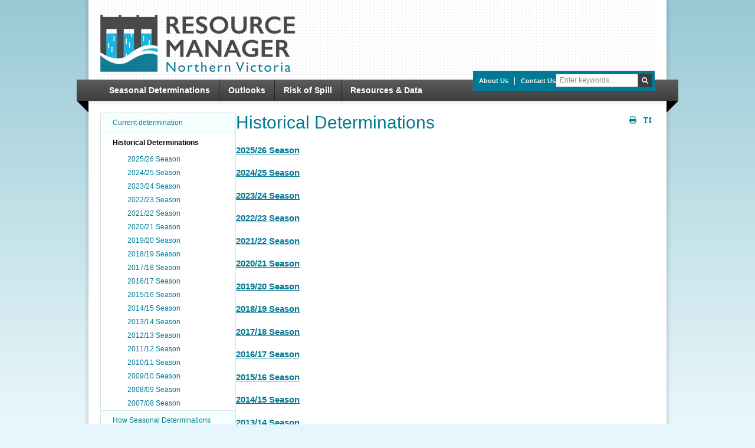

--- FILE ---
content_type: text/html; charset=utf-8
request_url: https://nvrm.net.au/seasonal-determinations/history
body_size: 5875
content:
<!DOCTYPE html>
<html lang="en">
<head id="CmsPageHead"><title>
	Historical Determinations - Northern Victoria Resource Manager
</title>
    <!-- Meta tags -->
	<!-- Technical Meta Tags -->
	<meta http-equiv="X-UA-Compatible" content="IE=Edge" />
	<meta charset="utf-8" />
	<meta name="Format" content="text/html" />
	<meta name="Generator" content="Acora CMS - https://www.acoracms.com" />
	<meta name="viewport" id="ViewportMetaTag" content="width=device-width, initial-scale=1.0" />
	<!-- Robots Meta Tags -->
	<meta name="robots" content="index,follow" />
	<!-- Google Site Verification -->
	<meta name="google-site-verification" content="0" />
    <!-- Content Meta Tags -->
	<meta name="Description" content="" />
	<meta name="Author" content="" />
	<!-- AGLS & Dublin Core Content Meta Tags -->
	<link rel="schema.dcterms" href="http://purl.org/dc/terms/" />
    <link rel="schema.AGLSTERMS" href="https://agls.gov.au/agls/terms/" />
    <meta name="dcterms.title" content="Historical Determinations" /> 
    <meta name="dcterms.alternative" content="" />
    <meta name="dcterms.identifier" content="https://nvrm.net.au/seasonal-determinations/history" /> 
    <meta name="dcterms.bibliographicCitation" content="" />
    <meta name="dcterms.description" content="" /> 
    <meta name="AGLSTERMS.accessibility" content="" /> 
    <meta name="AGLSTERMS.availability" content="https://nvrm.net.au/seasonal-determinations/history" /> 
    <meta name="AGLSTERMS.function" content="" /> 
    <meta name="dcterms.subject" content="" /> 
    <meta name="dcterms.language" content="en" /> 
    <meta name="dcterms.creator" content="Northern Victoria Resource Manager" /> 
    <meta name="dcterms.publisher" content="Northern Victoria Resource Manager" /> 
    <meta name="dcterms.contributor" content="" />
    <meta name="dcterms.rights" content="Copyright Northern Victoria Resource Manager 1/01/1900 12:00:00 AM" /> 
    <meta name="dcterms.rightsHolder" content="" />
    <meta name="dcterms.accessRights" content="" />
    <meta name="dcterms.license" content="" />
    <meta name="AGLSTERMS.protectiveMarking" content="Unclassified" /> 
    <meta name="dcterms.audience" content="" /> 
    <meta name="dcterms.coverage" content="Australia" /> 
    <meta name="dcterms.date" content="1900-01-01" /> 
    <meta name="dcterms.available" content="" /> 
    <meta name="dcterms.created" content="1900-01-01T00:00:00+10:00" /> 
    <meta name="dcterms.issued" content="" /> 
    <meta name="dcterms.modified" content="1900-01-01T00:00:00+10:00" /> 
    <meta name="dcterms.dateCopyrighted" content="1900-01-01T00:00:00+10:00" /> 
    <meta name="AGLSTERMS.dateLicensed" content="" /> 
    <meta name="dcterms.valid" content="" /> 
    <meta name="dcterms.type" content="" /> 
    <meta name="AGLSTERMS.aggregationLevel" content="item" /> 
    <meta name="AGLSTERMS.category" content="document" /> 
    <meta name="dcterms.jurisdiction" content="" />
    <meta name="dcterms.spatial" content="" />
    <meta name="dcterms.temporal" content="" />
    <meta name="dcterms.format" content="" />
    <meta name="dcterms.extent" content="" />
    <meta name="dcterms.medium" content="" />
    <meta name="dcterms.mandate" content="" />
    <meta name="dcterms.act" content="" />
    <meta name="dcterms.case" content="" />
    <meta name="dcterms.regulation" content="" />
    <meta name="dcterms.relation" content="" />
    <meta name="dcterms.conformsTo" content="" />
    <meta name="dcterms.hasFormat" content="" />
    <meta name="dcterms.hasPart" content="" />
    <meta name="dcterms.hasVersion" content="" />
    <meta name="dcterms.isBasisFor" content="" />
    <meta name="dcterms.isBasedOn" content="" />
    <meta name="dcterms.isFormatOf" content="" />
    <meta name="dcterms.isPartOf" content="" />
    <meta name="dcterms.isReferencedBy" content="" />
    <meta name="dcterms.isReplacedBy" content="" />
    <meta name="dcterms.isRequiredBy" content="" />
    <meta name="dcterms.isVersionOf" content="" />
    <meta name="dcterms.replaces" content="" />
    <meta name="dcterms.requires" content="" />
    <meta name="dcterms.source" content="" />
    <meta name="dcterms.references" content="" />
	<!-- Shortcut Icon -->
	<link rel="icon" type="image/x-icon" href="/App_Sites/nvrm/Templates/Default/images/icons/favicon.ico" />
        <link rel="canonical" href="https://nvrm.net.au/seasonal-determinations/history" hreflang="en" id="PageBaseUrl" class="notranslate" />      
    <!-- Stylesheets (Critical Path) -->
	<link rel="stylesheet" media="screen" href="/App_Sites/nvrm/Templates/Default/Css/Modules/FormSubmissions.css" />
	<link rel="stylesheet" media="print" href="/App_Sites/nvrm/Templates/twocols1/Css/print/twocols1print.css" />
	<link rel="stylesheet" media="screen" href="/App_Sites/nvrm/Templates/twocols1/Css/twocols1.css" />
	<link rel="stylesheet" media="screen" href="/AcoraCMS/Javascript/dragula/dragula.min.css" />
	<link rel="stylesheet" media="screen" href="/AcoraCMS/Javascript/jQuery/jquery-ui-1.13.2/jquery-ui.css" />
	<link rel="stylesheet" media="screen" href="/AcoraCMS/Javascript/jQuery/jquery-tokeninput/token-input.css" />
	<link rel="stylesheet" media="screen" href="/AcoraCMS/Javascript/mmenu-light/dist/mmenu-light.css" />
    <!-- Javascript -->
<script>function addEvent(o,e,f){if(o){if(o.addEventListener && typeof(f)=="function"){o.addEventListener(e,f,false);return true;}else if(o.attachEvent && typeof(f)=="function"){var r=o.attachEvent("on"+e,f);return r;}else{return false;}}else{return false;}};function cmFireCmsFormButton(t,e){if(13==t.keyCode){var i=t.srcElement||t.target;if(i&&"input"==i.tagName.toLowerCase()&&("submit"==i.type.toLowerCase()||"button"==i.type.toLowerCase())||"a"==i.tagName.toLowerCase()&&null!=i.href&&""!=i.href||"textarea"==i.tagName.toLowerCase())return!0;var o=e.getElementsByTagName("input"),n=0,a="";if(o)for(var r=0;r<o.length;r++)"submit"==o[r].type&&(a=o[r],n++);return 1==n?WebForm_SimulateClick(a,t):(alert("Please click on one of the form submission buttons to submit the form."),!1)}return!0}function WebForm_SimulateClick(t,e){var i;if(t){if(t.click)t.click();else if((i=document.createEvent("MouseEvents")).initMouseEvent("click",!0,!0,window,0,0,0,0,0,!1,!1,!1,!1,0,null),!t.dispatchEvent(i))return!0;return e.cancelBubble=!0,e.stopPropagation&&e.stopPropagation(),!1}return!0}function WebForm_PostBackOptions(t,e,i,o,n,a,r){this.eventTarget=t,this.eventArgument=e,this.validation=i,this.validationGroup=o,this.actionUrl=n,this.trackFocus=a,this.clientSubmit=r}function WebForm_DoPostBackWithOptions(t){var e=!0;if(t.validation&&"function"==typeof Page_ClientValidate&&(e=Page_ClientValidate(t.validationGroup)),e&&(void 0!==t.actionUrl&&null!=t.actionUrl&&t.actionUrl.length>0&&(theForm.action=t.actionUrl),t.trackFocus)){var i=theForm.elements.__LASTFOCUS;if(void 0!==i&&null!=i)if(void 0===document.activeElement)i.value=t.eventTarget;else{var o=document.activeElement;void 0!==o&&null!=o&&(void 0!==o.id&&null!=o.id&&o.id.length>0?i.value=o.id:void 0!==o.name&&(i.value=o.name))}}}
</script>
<!-- Google Analytics -->
    <script async="" src="https://www.googletagmanager.com/gtag/js?id=G-T64B0KFQ89"></script>
    <script>
      window.dataLayer = window.dataLayer || [];
      function gtag(){dataLayer.push(arguments);}
      gtag('js', new Date());
      gtag('config', 'G-T64B0KFQ89');
    </script>
    <!-- End Google Analytics -->
    <!-- Custom header code (page by page) -->
<!-- Test -->
<link rel="stylesheet" href="/App_Sites/nvrm/Templates/Default/Css/General/Fonts.css" />
<link rel="stylesheet" href="/App_Sites/nvrm/Templates/Default/Css/General/Icons.css" />
</head>
<body id="Container_nvrm_history" class="site-nvrm section-1-nvrm_seasonal-determinations section-2-nvrm_history Container_nvrm_history parent-container-nvrm_seasonal-determinations page-container page-ct-web_page page-template-twocols1 page-theme-default path---seasonal-determinations--history content-mode-live unauthenticated">
<a name="TemplateTop" aria-hidden="true"></a>
<form method="post" action="/seasonal-determinations/history" onkeypress="javascript:return WebForm_FireDefaultButton(event, 'CaptchaSubmitButton')" id="CmsPage">
<div class="aspNetHidden">
<input type="hidden" name="__EVENTTARGET" id="__EVENTTARGET" value="" />
<input type="hidden" name="__EVENTARGUMENT" id="__EVENTARGUMENT" value="" />
<input type="hidden" name="__VIEWSTATE" id="__VIEWSTATE" value="VDlVw53ZBHeIFPBGjlqRwahzV8rz/XLn1n3aIkbdNdJLsd3fCqKbo+iKkb0IAGzcwGgXuCAgybG2CVX41dyyEw==" />
</div>
<script type="text/javascript">
//<![CDATA[
var theForm = document.forms['CmsPage'];
if (!theForm) {
    theForm = document.CmsPage;
}
function __doPostBack(eventTarget, eventArgument) {
    if (!theForm.onsubmit || (theForm.onsubmit() != false)) {
        theForm.__EVENTTARGET.value = eventTarget;
        theForm.__EVENTARGUMENT.value = eventArgument;
        theForm.submit();
    }
}
//]]>
</script>
<script data-processed="1">var Sys = new Object();</script>
<script data-processed="1">var Sys = new Object();</script>
<script data-processed="1">var Sys = new Object();</script>
<div id="TemplateWrapper">
        <div id="AccessibilityToolbar">
    <ul id="AccessibilityMenu">
    <li id="JumpToContent"><a href="#PageContent">Skip to Content</a></li>
    <li id="JumpToSearch"><a href="#SearchSite">Search</a></li>
    <li id="JumpToMenu"><a href="#MainMenuNav">Menu</a></li>
</ul>
</div>
    <div id="Template">
        <header id="Header">
            <div id="HeaderContent">
    <div class="site-header">
<div id="Logo"><a href="/" title="Return to the home page"> <img style="width: 100%;" src="/images/nvrm/home/NVRM-logo-2016.png" alt="Northern Victoria Resource Manager Logo" class="eagerLoad" /> </a></div>
<div class="utilities">
<div class="anchorMenu">
<ul class="horizontal stack-none">
<li><a href="/about" class="first">About Us</a></li>
<li><a href="/contact" class="last">Contact Us</a></li>
</ul>
</div>
<div id="SearchSite" class="site-search">
    <div id="SearchSite_SearchForm" class="formPanel ui-keywords-only" onkeypress="javascript:return cmFireCmsFormButton(event,this)">
    <input type="hidden" id="SearchSite_SubmitSearch" name="SubmitSearch" value="true" />
	<input type="hidden" id="SearchSite_SearchContainer" name="cmSearchContainer" value="nvrm_about" />
	<input type="hidden" id="SearchSite_SearchSubContainers" name="cmSearchSubContainers" value="true" />
	<fieldset class="searchOptions">
		<legend>
			Search Form
		</legend>
		<div class="formFields">
			<div id="SearchSite_SearchKeywordsContainer" class="fieldContainer textField keywordsField">
				<label for="SearchSite_SearchKeywords" class="fieldTitle">
					Keywords
				</label>
				<div class="fieldContent">
					<div class="fieldControls">
						<input type="text" id="SearchSite_SearchKeywords" name="cmSearchKeywords" value="" placeholder="Enter keywords..." />
					</div>
				</div>
			</div>
		</div>
	</fieldset>
	<div id="SearchSite_SearchButtonContainer" class="fieldContainer buttonField">
    	<input type="submit" id="SearchSite_SearchButton" name="SearchButtonTop" onclick="document.forms[0].action='/search/Default.aspx'" value="Search" class="button button-search" />
	</div>
	<script>
	    addEvent(window, "load", function() {
	       InitSiteSearchForm('SearchSite'); 
	    });
	</script>
</div>
</div></div>
<div id="MainMenu_nvrm_pages" class="mainMenu">
<nav id="MainMenuNav">
    <ul class="menuList level1">		<li id="mainMenu_nvrm_seasonal-determinations" class="item1 level1">
			<a href="/seasonal-determinations">Seasonal Determinations</a>
<ul class="level2">			<li id="mainMenu_nvrm_current" class="item1 level2">
				<a href="/seasonal-determinations/current">Current determination </a>
			</li>
			<li id="mainMenu_nvrm_history" class="item2 level2">
				<a href="/seasonal-determinations/history">Historical Determinations</a>
			</li>
			<li id="mainMenu_nvrm_how-allocations-work" class="item3 level2">
				<a href="/seasonal-determinations/how-allocations-work">How Seasonal Determinations Work</a>
			</li>
			<li id="mainMenu_nvrm_lrws-explained" class="item4 level2">
				<a href="/seasonal-determinations/lrws-explained">Low-Reliability Water Share Explained</a>
			</li>
			<li id="mainMenu_nvrm_subscribe" class="item5 level2 main-menu-only">
				<a href="/subscribe">Subscribe for Email Updates</a>
			</li>
</ul>
		</li>
		<li id="mainMenu_nvrm_outlooks" class="item2 level1">
			<a href="/outlooks">Outlooks</a>
<ul class="level2">			<li id="mainMenu_nvrm_current-outlook" class="item1 level2">
				<a href="/outlooks/current-outlook">Current Outlook</a>
			</li>
			<li id="mainMenu_nvrm_historical-outlooks" class="item2 level2">
				<a href="/outlooks/historical-outlooks">Historical Outlooks</a>
			</li>
			<li id="mainMenu_nvrm_outlook-comparison" class="item3 level2">
				<a href="/outlooks/outlook-comparison">Additional scenarios</a>
			</li>
</ul>
		</li>
		<li id="mainMenu_nvrm_risk-of-spill" class="item3 level1">
			<a href="/risk-of-spill">Risk of Spill</a>
<ul class="level2">			<li id="mainMenu_nvrm_current-risk-of-spill" class="item1 level2">
				<a href="/risk-of-spill/current-risk-of-spill">Current Risk of Spill</a>
			</li>
			<li id="mainMenu_nvrm_riskofspillhistorical" class="item2 level2">
				<a href="/risk-of-spill/riskofspillhistorical">Historical Risk of Spill Announcements</a>
			</li>
			<li id="mainMenu_nvrm_riskofspillinformationforthegoulburnsystem" class="item3 level2">
				<a href="/risk-of-spill/riskofspillinformationforthegoulburnsystem">Risk of Spill Information for the Goulburn system</a>
			</li>
			<li id="mainMenu_nvrm_riskofspillinformationforthecampaspesystem" class="item4 level2">
				<a href="/risk-of-spill/riskofspillinformationforthecampaspesystem">Risk of Spill Information for the Campaspe system</a>
			</li>
			<li id="mainMenu_nvrm_riskofspillinformationforthemurraysystem" class="item5 level2">
				<a href="/risk-of-spill/riskofspillinformationforthemurraysystem">Risk of Spill Information for the Murray system</a>
			</li>
</ul>
		</li>
		<li id="mainMenu_nvrm_resources-and-data" class="item4 level1">
			<a href="/resources-and-data">Resources & Data</a>
<ul class="level2">			<li id="mainMenu_nvrm_water-balance-diagrams" class="item1 level2">
				<a href="/resources-and-data/water-balance-diagrams">Water Balance Diagrams</a>
			</li>
			<li id="mainMenu_nvrm_current-water-ownership" class="item2 level2">
				<a href="/resources-and-data/current-water-ownership">Current Water Ownership</a>
			</li>
			<li id="mainMenu_nvrm_carryover-calculator" class="item3 level2">
				<a href="/resources-and-data/carryover-calculator">Carryover Calculator</a>
			</li>
			<li id="mainMenu_nvrm_historical-allocation-data" class="item4 level2">
				<a href="/resources-and-data/historical-allocation-data">Historical Allocation Data</a>
			</li>
			<li id="mainMenu_nvrm_storage-inflow-data" class="item5 level2">
				<a href="/resources-and-data/storage-inflow-data">Storage Inflow Data</a>
			</li>
</ul>
		</li>
    </ul>
</nav>
<script>
    addEvent(window, "load", function() {
        const menu = new MmenuLight(
            document.querySelector("#MainMenuNav"),
            "(max-width: 900px)"
        );
        const navigator = menu.navigation({
            "title": "Menu",
            "selected": "selected-item",
            "slidingSubmenus": true,
            "theme": "dark"
        });
        const mmenu = menu.offcanvas({
            "position": "right"
        });
        document.querySelector('a[href="#MainMenuNav"]').addEventListener('click', function(e) {
            e.preventDefault();
            mmenu.open();
        });
    });
</script>
<style>
.mainMenu .mobile-menu-only { display: none; }
@media screen and (max-width: 900px) {
    .mm-ocd .mobile-menu-only { display: inherit; }
    .mm-ocd .main-menu-only { display: none; }
}
</style>
</div></div>
</div>
        </header>
        <main id="PageContainer">
            <div id="PageTop" class="page-top">
    <div id="PageFunctionsTop" class="pageFunctions">
    <ul>
    <li class="pagePrint">
        <a class="link-print" href="" onclick="PrintPage();return false;" title="Print Page">Print Page</a>
    </li>
            <li class="pageTextSizeToggle">
                <a class="link-text-size-toggle" href="javascript:TextSize('toggle');" title="Toggle Text Size">Toggle Text Size</a>
            </li>
</ul>
</div>
</div>
            <div id="Content">
                <div id="Page">
                    <div id="PageContent">
                        <div id="Primary">
                                <div id="PrimaryContent">
        <h1 id="PageTitle">
            Historical Determinations
        </h1>
        <div id="PageBody">
            <div id="Containers_nvrm_history" class="collection containers">
    <div class="content">
<div class="item  container ct-web_page original-thumbs Default urlid-2025-26-season has-title" data-container-label="2025/26 Season">
    	<div class="text">
        		        <h3 class="title link">
            <a href="/seasonal-determinations/history/2025-26-season">
                2025/26 Season
            </a>
</h3>
        </div>
</div>
<div class="item  container ct-web_page original-thumbs Default urlid-2024-25-season has-title" data-container-label="2024/25 Season">
    	<div class="text">
        		        <h3 class="title link">
            <a href="/seasonal-determinations/history/2024-25-season">
                2024/25 Season
            </a>
</h3>
        </div>
</div>
<div class="item  container ct-web_page original-thumbs Default urlid-2023-24-historical-determinations has-title" data-container-label="2023/24 Season">
    	<div class="text">
        		        <h3 class="title link">
            <a href="/seasonal-determinations/history/2023-24-historical-determinations">
                2023/24 Season
            </a>
</h3>
        </div>
</div>
<div class="item  container ct-web_page original-thumbs Default urlid-2022-23-season has-title" data-container-label="2022/23 Season">
    	<div class="text">
        		        <h3 class="title link">
            <a href="/seasonal-determinations/history/2022-23-season">
                2022/23 Season
            </a>
</h3>
        </div>
</div>
<div class="item  container ct-web_page original-thumbs Default urlid-2021-22-season has-title" data-container-label="2021/22 Season">
    	<div class="text">
        		        <h3 class="title link">
            <a href="/seasonal-determinations/history/2021-22-season">
                2021/22 Season
            </a>
</h3>
        </div>
</div>
<div class="item  container ct-web_page original-thumbs Default urlid-2020-21-season has-title" data-container-label="2020/21 Season">
    	<div class="text">
        		        <h3 class="title link">
            <a href="/seasonal-determinations/history/2020-21-season">
                2020/21 Season
            </a>
</h3>
        </div>
</div>
<div class="item  container ct-web_page original-thumbs Default urlid-2019-20-season has-title" data-container-label="2019/20 Season">
    	<div class="text">
        		        <h3 class="title link">
            <a href="/seasonal-determinations/history/2019-20-season">
                2019/20 Season
            </a>
</h3>
        </div>
</div>
<div class="item  container ct-web_page original-thumbs Default urlid-2018-19-season has-title" data-container-label="2018/19 Season">
    	<div class="text">
        		        <h3 class="title link">
            <a href="/seasonal-determinations/history/2018-19-season">
                2018/19 Season
            </a>
</h3>
        </div>
</div>
<div class="item  container ct-web_page original-thumbs Default urlid-2017-18-season has-title" data-container-label="2017/18 Season">
    	<div class="text">
        		        <h3 class="title link">
            <a href="/seasonal-determinations/history/2017-18-season">
                2017/18 Season
            </a>
</h3>
        </div>
</div>
<div class="item  container ct-web_page original-thumbs Default urlid-2016-17-season has-title" data-container-label="2016/17 Season">
    	<div class="text">
        		        <h3 class="title link">
            <a href="/seasonal-determinations/history/2016-17-season">
                2016/17 Season
            </a>
</h3>
        </div>
</div>
<div class="item  container ct-web_page original-thumbs Default urlid-2015-16-season has-title" data-container-label="2015/16 Season">
    	<div class="text">
        		        <h3 class="title link">
            <a href="/seasonal-determinations/history/2015-16-season">
                2015/16 Season
            </a>
</h3>
        </div>
</div>
<div class="item  container ct-web_page original-thumbs Default urlid-2014-15-season has-title" data-container-label="2014/15 Season">
    	<div class="text">
        		        <h3 class="title link">
            <a href="/seasonal-determinations/history/2014-15-season">
                2014/15 Season
            </a>
</h3>
        </div>
</div>
<div class="item  container ct-web_page original-thumbs Default urlid-2013-14-season has-title" data-container-label="2013/14 Season">
    	<div class="text">
        		        <h3 class="title link">
            <a href="/seasonal-determinations/history/2013-14-season">
                2013/14 Season
            </a>
</h3>
        </div>
</div>
<div class="item  container ct-web_page original-thumbs Default urlid-2012-13-season has-title" data-container-label="2012/13 Season">
    	<div class="text">
        		        <h3 class="title link">
            <a href="/seasonal-determinations/history/2012-13-season">
                2012/13 Season
            </a>
</h3>
        </div>
</div>
<div class="item  container ct-web_page original-thumbs Default urlid-2011-12-season has-title" data-container-label="2011/12 Season">
    	<div class="text">
        		        <h3 class="title link">
            <a href="/seasonal-determinations/history/2011-12-season">
                2011/12 Season
            </a>
</h3>
        </div>
</div>
</div>
</div>
        </div>
</div>
                        </div>
                        <div id="Secondary">
                        </div>      
                    </div>
                    <div id="PageBottom" class="page-bottom">
    <div id="PageFunctionsBottom" class="pageFunctions">
    <ul>
    <li class="pageTopLink">
        <a class="link-page-top" href="#TemplateTop" title="Go to the top of the page">Top</a>
    </li>
    <li class="pagePrint">
        <a class="link-print" href="" onclick="PrintPage();return false;" title="Print Page">Print Page</a>
    </li>
            <li class="pageTextSizeToggle">
                <a class="link-text-size-toggle" href="javascript:TextSize('toggle');" title="Toggle Text Size">Toggle Text Size</a>
            </li>
</ul>
</div>
</div>
                </div>
                <div id="Tertiary">
                    <div id="TertiaryContent">
	<div id="SubMenu_nvrm_history" class="subMenu">
    <ul class="level1">
    <li id="subMenu_nvrm_current" class="item1 level1">
		<a href="/seasonal-determinations/current">Current determination </a>
	</li>
    <li id="subMenu_nvrm_history" class="item2 level1 branch-current page-current">
		<a href="/seasonal-determinations/history">Historical Determinations</a>
                    <ul class="level2">
    <li id="subMenu_nvrm_2025-26-season1" class="item1 level2">
		<a href="/seasonal-determinations/history/2025-26-season">2025/26 Season</a>
	</li>
    <li id="subMenu_nvrm_2024-25-season1" class="item2 level2">
		<a href="/seasonal-determinations/history/2024-25-season">2024/25 Season</a>
	</li>
    <li id="subMenu_nvrm_2023-24-historical-determinations" class="item3 level2">
		<a href="/seasonal-determinations/history/2023-24-historical-determinations">2023/24 Season</a>
	</li>
    <li id="subMenu_nvrm_2022-23-season" class="item4 level2">
		<a href="/seasonal-determinations/history/2022-23-season">2022/23 Season</a>
	</li>
    <li id="subMenu_nvrm_2021-22-season" class="item5 level2">
		<a href="/seasonal-determinations/history/2021-22-season">2021/22 Season</a>
	</li>
    <li id="subMenu_nvrm_2020-21-season" class="item6 level2">
		<a href="/seasonal-determinations/history/2020-21-season">2020/21 Season</a>
	</li>
    <li id="subMenu_nvrm_2019-20-season" class="item7 level2">
		<a href="/seasonal-determinations/history/2019-20-season">2019/20 Season</a>
	</li>
    <li id="subMenu_nvrm_2018-19-season" class="item8 level2">
		<a href="/seasonal-determinations/history/2018-19-season">2018/19 Season</a>
	</li>
    <li id="subMenu_nvrm_2017-18-season" class="item9 level2">
		<a href="/seasonal-determinations/history/2017-18-season">2017/18 Season</a>
	</li>
    <li id="subMenu_nvrm_2016-17-season" class="item10 level2">
		<a href="/seasonal-determinations/history/2016-17-season">2016/17 Season</a>
	</li>
    <li id="subMenu_nvrm_2015-16-season" class="item11 level2">
		<a href="/seasonal-determinations/history/2015-16-season">2015/16 Season</a>
	</li>
    <li id="subMenu_nvrm_2014-15-season" class="item12 level2">
		<a href="/seasonal-determinations/history/2014-15-season">2014/15 Season</a>
	</li>
    <li id="subMenu_nvrm_2013-14-season" class="item13 level2">
		<a href="/seasonal-determinations/history/2013-14-season">2013/14 Season</a>
	</li>
    <li id="subMenu_nvrm_2012-13-season" class="item14 level2">
		<a href="/seasonal-determinations/history/2012-13-season">2012/13 Season</a>
	</li>
    <li id="subMenu_nvrm_2011-12-season" class="item15 level2">
		<a href="/seasonal-determinations/history/2011-12-season">2011/12 Season</a>
	</li>
    <li id="subMenu_nvrm_2010-11-season" class="item16 level2">
		<a href="/seasonal-determinations/history/2010-11-season">2010/11 Season</a>
	</li>
    <li id="subMenu_nvrm_2009-10-season" class="item17 level2">
		<a href="/seasonal-determinations/history/2009-10-season">2009/10 Season</a>
	</li>
    <li id="subMenu_nvrm_2008-09-season" class="item18 level2">
		<a href="/seasonal-determinations/history/2008-09-season">2008/09 Season</a>
	</li>
    <li id="subMenu_nvrm_2007-08-season" class="item19 level2">
		<a href="/seasonal-determinations/history/2007-08-season">2007/08 Season</a>
	</li>
</ul>
	</li>
    <li id="subMenu_nvrm_how-allocations-work" class="item3 level1">
		<a href="/seasonal-determinations/how-allocations-work">How Seasonal Determinations Work</a>
	</li>
    <li id="subMenu_nvrm_lrws-explained" class="item4 level1">
		<a href="/seasonal-determinations/lrws-explained">Low-Reliability Water Share Explained</a>
	</li>
    <li id="subMenu_nvrm_subscribe" class="item5 level1">
		<a href="/subscribe">Subscribe for Email Updates</a>
	</li>
</ul>
</div><div id="ContentField_Article_nvrm_subscribe-box" class="content-field">
    <div class="blueBox">
<h3>Subscribe</h3>
<p>Receive updates via email</p>
<p><a href="/subscribe/" class="button button-small">Register your details</a></p>
</div>
</div>
</div>
                </div>
            </div>
        </main>
        <footer id="Footer">
            <div id="FooterContent">
    <div class="site-footer">
<div class="cols-2 layout-5">
<div class="col">
<div id="FooterMenu">
<ul class="horizontal margin-bottom-thin">
<li class="first"><a href="/">Home</a></li>
<li><a href="/about">About Us</a></li>
<li><a href="/about/sitemap">Site Map</a></li>
<li class="last"><a href="/contact">Contact Us</a></li>
</ul>
</div>
<div id="Rights">
<p>Copyright &copy; 2011 -
<script>// <![CDATA[
document.write(new Date().getFullYear())
// ]]></script>
Goulburn-Murray Water ABN 46 761 336 846. All rights reserved.</p>
</div>
<div id="CreditsDesign" class="small"><a href="http://www.ddsn.com" target="_blank" title="Web Site &amp; App Design, Web Hosting, Web Development, Melbourne, Australia, by DDSN Interactive" rel="noopener noreferrer">Website development by DDSN Interactive Victoria</a> | Design by Struck &amp; Spink</div>
</div>
<div class="col text-right text-left-small">
<div id="CreditsCMS"><a href="http://www.cm3cms.com/" class="no-external-icon"> <img src="/images/cms/acora-built-sm-1.png" border="0" alt="Content management (powered by) by Acora" height="31" loading="lazy" /> </a></div>
</div>
</div>
</div>
</div>
        </footer>
    </div>
</div>
<!-- Stylesheets -->
<!-- Javascript -->
	<script>
	var strSiteVirtualRoot = '';
	var deviceTiersViewportScalingDisabled = '';
	</script>
	<script src="/App_Resources/nvrm/Javascript/6317A46907EDAFAC48C8C77FAA630D2F_combined_global__260108133139.js"></script>
<div class="aspNetHidden">
	<input type="hidden" name="__VIEWSTATEGENERATOR" id="__VIEWSTATEGENERATOR" value="69EF9325" />
</div></form>
<!-- Page End -->
</body>
</html>

--- FILE ---
content_type: text/css
request_url: https://nvrm.net.au/App_Sites/nvrm/Templates/Default/Css/Modules/FormSubmissions.css
body_size: -892
content:
/* ############################################################################
   ## 
   ##  Form Submissions Widget
   ##  - Default base table styles are defined in Tables.css
   ##  - Editable grid base styles are defined in EditableGrid.css
   ##
   ######################################################################### */

div.formSubmissions {
}

div.formSubmissionsData {
}

.formSubmissions .content-filter {
    display: inline-block;
    box-sizing: border-box;
    width: 100%;
    margin: 0 !important;
    padding: var(--site-padding-thinner) var(--site-padding) !important;
    background: var(--site-color-gray-lightest);
    border-radius: var(--site-box-border-radiuns);
}

table.formSubmissionTable {
}

    table.formSubmissionTable tr {
    }

    table.formSubmissionTable thead th {
    }

    table.formSubmissionTable td {
    }

/*
    Headers
*/

    table.formSubmissionTable th[class*=editablegrid-] {
    }

        table.formSubmissionTable th[class*=editablegrid-] a {
            display: flex;
            flex-direction: row;
            justify-content: space-between;
            align-items: center;
        }

            table.formSubmissionTable th[class*=editablegrid-] a[class*=sort]::after {
                content: "";
                display: block;
                vertical-align: middle;
                margin-left: 15px;
                height: 0;
                width: 0;
                border-color: var(--site-table-head-th-text-color) transparent;
                border-style: solid;
                border-width: 0 0.45rem 0.55rem 0.45rem;
            }

            table.formSubmissionTable th[class*=editablegrid-] a.sort-ascending::after {
                border-width: 0 0.45rem 0.55rem 0.45rem;
            }

            table.formSubmissionTable th[class*=editablegrid-] a.sort-descending::after {
                border-width: 0.55rem 0.45rem 0 0.45rem;
            }

            table.formSubmissionTable th[class*=editablegrid-] a[class*=sort]:hover::after {
                border-color: var(--site-link-hover-color) transparent;
            }

            table.formSubmissionTable th[class*=editablegrid-] a .editablegrid-icon {
                display: none;
            }

/*
    Individual Columns
*/

    table.formSubmissionTable td.editablegrid-View {
    }

        table.formSubmissionTable td.editablegrid-View a {
            /* The view button. */
        }

    table.formSubmissionTable td.editablegrid-Edit {
    }

        table.formSubmissionTable td.editablegrid-Edit a {
            /* The view button. */
        }

    /* Some standard fields that may or may not appear */

    table.formSubmissionTable td.editablegrid-Form_Name {
    }

    table.formSubmissionTable td.editablegrid-Created_Date {
    }

    table.formSubmissionTable td.editablegrid-IP_Address {
    }

    /* Any field name could appear on any form */

    table.formSubmissionTable td.editablegrid-Example_Field_Name {
    }

/*
    Paging
*/

div.formSubmissionsPaging {
    margin: 10px 0;
    text-align: center;
}

    div.formSubmissionsPaging a {
        display: inline-block;
        vertical-align: middle;
    }


--- FILE ---
content_type: text/css
request_url: https://nvrm.net.au/App_Sites/nvrm/Templates/twocols1/Css/twocols1.css
body_size: -445
content:
@import url('../../Default/Css/Default.css');

/* ############################################################################
   ## 
   ##  TwoCols1
   ##
   ############################################################################ 
    
   | Header                               |
   |______________________________________|
   | SubHeader                            |
   |______________________________________|
   | PageTop                              | (TrailNav, PageFunctions)
   |______________________________________|
   |          |                           |
   | Tertiary | Primary                   |
   |          |                           |
   |          |___________________________|
   |          | Secondary                 |
   |          |___________________________|
   |          | PageBottom                | (PageFunctions)
   |__________|___________________________|
   | Footer                               |
   |                                      |
   
    <TemplateWrapper>
        <Template>
            <AccessibilityToolbar />
            <Header />
            <SubHeader />
            <Content>
                <Page>
                    <PageTop>
                        <TrailNav />
                        <PageFunctionsTop />
                    </PageTop>
                    <PageContent>
                        <Primary />
                        <Secondary />
                    </PageContent>
                    <PageBottom>
                        <PageFunctionsBottom />
                    </PageBottom>
                </Page>
                <Tertiary />
            </Content>
            <Footer />
        </Template>
    </TemplateWrapper>
*/

/* ############################################################################
   ## 
   ##  Custom Design Options
   ##  ADD/CHANGE RULES HERE (colors, styling, etc.)
   ##
   ##  - Note that some rules are overridden by fixed design elements below.
   ##  - Change column and page widths and other options in Variables.css.
   ##
   ######################################################################### */

#Page {
}

    #PageTop {
    }

    #PageContent {
    }
    
        #Primary {
        }

            #Primary #PrimaryContent {
            }

        #Secondary {
        }

            #Secondary #SecondaryContent {
                box-sizing: border-box;
                width: calc(calc(100% + var(--site-page-tertiary-col-width)) + var(--site-page-col-gutter));
                margin-left: calc(calc(var(--site-page-tertiary-col-width) + var(--site-page-col-gutter)) * -1);
                padding: var(--site-padding-thick);
                background: var(--site-color-ui-lighter);
            }

    #PageBottom {
    }

@media screen and (max-width: 1200px) {

    /* Place custom responsive rules here. */

}

/* ############################################################################
   ## 
   ##  Fixed Design Elements
   ## 
   ##  DON'T CHANGE unless you want to re-test templates in all browsers.
   ## 
   ##  - Modify column widths in Variables.css. 
   ##  - Modify colors and styling in the section above.
   ##  - If you do make changes BE SURE to align all changes across
   ##    OneCol1.css, TwoCols1.css, TwoCols2.css, ThreeCols1.css and templates 
   ##    based on these: they were all tested together as a single collection.
   ##
   ######################################################################### */

#Content {
    position: relative;
    display: flex;
    box-sizing: border-box;
    width: 100%;
    max-width: var(--site-page-maxwidth-mid);
    margin-left: auto;
    margin-right: auto;
    gap: var(--site-page-col-gutter);
}

    #Page {
        position: relative;
        box-sizing: border-box;
        width: calc(100% - var(--site-page-tertiary-col-width));
    }
    
        #PageContent {
            position: relative;
            box-sizing: border-box;
            width: 100%;
        }
        
            #Primary {
            }
            
            #Secondary {
            }

    #Tertiary {
        position: relative;
        box-sizing: border-box;
        margin-top: var(--site-page-tertiary-col-margin-top);
        margin-bottom: var(--site-box-margin-bottom);
        width: var(--site-page-tertiary-col-width);
        order: -1; /* -1  puts it on the left, everything else puts it on the right. */
    }
    
    #PageBottom {
        width: calc(calc(100% + var(--site-page-tertiary-col-width)) + var(--site-page-col-gutter));
        margin-left: calc(calc(var(--site-page-tertiary-col-width) + var(--site-page-col-gutter)) * -1);
    }

@media screen and (max-width: 1500px) {
    /* This breakpoint matches #Content width, not --site-breakpoint-large. */

    #Content {
        padding-left: var(--site-padding);
        padding-right: var(--site-padding);
    }

}

@media screen and (max-width: 1200px) {
    
    #Content {
        display: block;
    }
   
       #Page {
           width: 100%;
       }

    #Secondary #SecondaryContent {
        width: 100%;
    }

    #Tertiary {
        display: none;
        /* But if it was displayed... */
        margin-top: 0;
        width: 100%;
        order: initial;
    }

    #PageBottom {
        width: 100%;
        margin-left: auto;
    }

}

@media screen and (max-width: 600px) {

    #Content {
        padding-left: var(--site-padding-thin);
        padding-right: var(--site-padding-thin);
    }

}

--- FILE ---
content_type: text/css
request_url: https://nvrm.net.au/AcoraCMS/Javascript/jQuery/jquery-tokeninput/token-input.css
body_size: -824
content:
/* Example tokeninput style #1: Token vertical list*/
ul.token-input-list {
    overflow: hidden; 
    height: auto !important; 
    height: 1%;
    width: 400px;
    border: 1px solid #999;
    cursor: text;
    font-size: 12px;
    font-family: Verdana;
    z-index: 999;
    margin: 0;
    padding: 0;
    background-color: #fff;
    list-style-type: none;
    clear: left;
}

ul.token-input-list li {
    list-style-type: none;
}

ul.token-input-list li input {
    border: 0;
    width: 350px;
    padding: 3px 8px;
    background-color: white;
    -webkit-appearance: caret;
}

li.token-input-token {
    overflow: hidden; 
    height: auto !important; 
    height: 1%;
    margin: 3px;
    padding: 3px 5px;
    background-color: #d0efa0;
    color: #000;
    font-weight: bold;
    cursor: default;
    display: block;
}

li.token-input-token p {
    float: left;
    padding: 0;
    margin: 0;
}

li.token-input-token span {
    float: right;
    color: #555;
    cursor: pointer;
}

li.token-input-selected-token {
    background-color: #08844e;
    color: #fff;
}

li.token-input-selected-token span {
    color: #bbb;
}

div.token-input-dropdown {
    position: absolute;
    width: 400px;
    background-color: #fff;
    overflow: hidden;
    border-left: 1px solid #ccc;
    border-right: 1px solid #ccc;
    border-bottom: 1px solid #ccc;
    cursor: default;
    font-size: 12px;
    font-family: Verdana;
    z-index: 1;
}

div.token-input-dropdown p {
    margin: 0;
    padding: 5px;
    font-weight: normal;
    color: #777;
}

div.token-input-dropdown ul {
    margin: 0;
    padding: 0;
}

div.token-input-dropdown ul li {
    background-color: #fff;
    padding: 3px;
    list-style-type: none;
}

div.token-input-dropdown ul li.token-input-dropdown-item {
    background-color: #fafafa;
}

div.token-input-dropdown ul li.token-input-dropdown-item2 {
    background-color: #fff;
}

div.token-input-dropdown ul li em {
    font-weight: bold;
    font-style: normal;
}

div.token-input-dropdown ul li.token-input-selected-dropdown-item {
    background-color: #d0efa0;
}




/* Custom styles */

ul.token-input-list {
    border: 0;
    width: 103%;
}

ul.token-input-list li {
    margin: 0 !important;
    font-family: 'os-regular', Arial, Helvetica, sans-serif !important;
    font-weight: normal !important;
}

ul.token-input-list li.token-input-token {
    margin: 0 0 10px 0 !important;
    padding: 8px 10px;
    background: #e6e9ee;
    width: 94%;
    border-radius: 2px;
}

ul.token-input-list li.token-input-token.token-input-selected-token {
    background: #1aa1e1;
}

    ul.token-input-list li.token-input-token p {
    }

    ul.token-input-list li.token-input-token span.token-input-delete-token {
        background: url("/App_Sites/knowledgehub/Templates/Default/images/autocomplete-delete.png") no-repeat center right;
        text-indent: -1000em;
        height: 20px;
        width: 20px;
    }

ul.token-input-list li.token-input-input-token {
}

ul.token-input-list li.token-input-input-token input {
    width: 96% !important;
}




div.token-input-dropdown {
    margin-top: -1px;
    padding-right: 13px;
    font-family: 'os-regular', Arial, Helvetica, sans-serif !important;
    background: #eee;
    border-color: #cfd5df;
}

div.token-input-dropdown ul li.token-input-dropdown-item {
    background-color: #eee;
    width: 100%;
    padding: 5px;
}

div.token-input-dropdown ul li.token-input-dropdown-item2 {
    background-color: #eee;
    padding: 5px;
}

div.token-input-dropdown ul li em {
    font-weight: bold;
    font-style: normal;
}

div.token-input-dropdown ul li.token-input-selected-dropdown-item {
    background-color: #eee;
    cursor: pointer;
    color: #1aa1e1;
    text-decoration: underline;
}

--- FILE ---
content_type: text/css
request_url: https://nvrm.net.au/AcoraCMS/Javascript/mmenu-light/dist/mmenu-light.css
body_size: -60
content:
/*!
 * Mmenu Light
 * mmenujs.com/mmenu-light
 *
 * Copyright (c) Fred Heusschen
 * www.frebsite.nl
 *
 * License: CC-BY-4.0
 * http://creativecommons.org/licenses/by/4.0/
 */

:root {
    --mm-ocd-width: 80%;
    --mm-ocd-min-width: 200px;
    --mm-ocd-max-width: 440px
}

body.mm-ocd-opened {
    overflow-y: hidden;
    -ms-scroll-chaining: none;
    overscroll-behavior: none
}

.mm-ocd {
    position: fixed;
    top: 0;
    right: 0;
    bottom: 100%;
    left: 0;
    z-index: 9999;
    overflow: hidden;
    -ms-scroll-chaining: none;
    overscroll-behavior: contain;
    background: rgba(0,0,0,0);
    -webkit-transition-property: bottom,background-color;
    -o-transition-property: bottom,background-color;
    transition-property: bottom,background-color;
    -webkit-transition-duration: 0s,.3s;
    -o-transition-duration: 0s,.3s;
    transition-duration: 0s,.3s;
    -webkit-transition-timing-function: ease;
    -o-transition-timing-function: ease;
    transition-timing-function: ease;
    -webkit-transition-delay: .45s,.15s;
    -o-transition-delay: .45s,.15s;
    transition-delay: .45s,.15s
}

.mm-ocd--open {
    bottom: 0;
    background: rgba(0,0,0,.25);
    -webkit-transition-delay: 0s;
    -o-transition-delay: 0s;
    transition-delay: 0s
}

.mm-ocd__content {
    position: absolute;
    top: 0;
    bottom: 0;
    z-index: 2;
    width: var(--mm-ocd-width);
    min-width: var(--mm-ocd-min-width);
    max-width: var(--mm-ocd-max-width);
    background: #fff;
    -webkit-transition-property: -webkit-transform;
    transition-property: -webkit-transform;
    -o-transition-property: transform;
    transition-property: transform;
    transition-property: transform,-webkit-transform;
    -webkit-transition-duration: .3s;
    -o-transition-duration: .3s;
    transition-duration: .3s;
    -webkit-transition-timing-function: ease;
    -o-transition-timing-function: ease;
    transition-timing-function: ease
}

.mm-ocd--left .mm-ocd__content {
    left: 0;
    -webkit-transform: translate3d(-100%,0,0);
    transform: translate3d(-100%,0,0)
}

.mm-ocd--right .mm-ocd__content {
    right: 0;
    -webkit-transform: translate3d(100%,0,0);
    transform: translate3d(100%,0,0)
}

.mm-ocd--open .mm-ocd__content {
    -webkit-transform: translate3d(0,0,0);
    transform: translate3d(0,0,0)
}

.mm-ocd__backdrop {
    position: absolute;
    top: 0;
    bottom: 0;
    z-index: 3;
    width: clamp(calc(100% - var(--mm-ocd-max-width)),calc(100% - var(--mm-ocd-width)),calc(100% - var(--mm-ocd-min-width)));
    background: rgba(3,2,1,0)
}

.mm-ocd--left .mm-ocd__backdrop {
    right: 0
}

.mm-ocd--right .mm-ocd__backdrop {
    left: 0
}

.mm-spn, .mm-spn a, .mm-spn li, .mm-spn span, .mm-spn ul {
    display: block;
    padding: 0;
    margin: 0;
    -webkit-box-sizing: border-box;
    box-sizing: border-box
}

:root {
    --mm-spn-item-height: 50px;
    --mm-spn-item-indent: 20px;
    --mm-spn-line-height: 24px
}

.mm-spn {
    width: 100%;
    height: 100%;
    -webkit-tap-highlight-color: transparent;
    -webkit-overflow-scrolling: touch;
    overflow: hidden;
    -webkit-clip-path: inset(0 0 0 0);
    clip-path: inset(0 0 0 0);
    -webkit-transform: translateX(0);
    -ms-transform: translateX(0);
    transform: translateX(0)
}

    .mm-spn ul {
        -webkit-overflow-scrolling: touch;
        position: fixed;
        top: 0;
        left: 100%;
        bottom: 0;
        z-index: 2;
        width: 130%;
        padding-right: 30%;
        line-height: var(--mm-spn-line-height);
        overflow: visible;
        overflow-y: auto;
        background: inherit;
        -webkit-transition: left .3s ease 0s;
        -o-transition: left .3s ease 0s;
        transition: left .3s ease 0s;
        cursor: default
    }

        .mm-spn ul:after {
            content: "";
            display: block;
            height: var(--mm-spn-item-height)
        }

    .mm-spn > ul {
        left: 0
    }

    .mm-spn ul.mm-spn--open {
        left: 0
    }

    .mm-spn ul.mm-spn--parent {
        left: -30%;
        overflow-y: hidden
    }

    .mm-spn li {
        position: relative;
        background: inherit;
        cursor: pointer
    }

        .mm-spn li:before {
            content: "";
            display: block;
            position: absolute;
            top: calc(var(--mm-spn-item-height)/ 2);
            right: calc(var(--mm-spn-item-height)/ 2);
            z-index: 0;
            width: 10px;
            height: 10px;
            border-top: 2px solid;
            border-right: 2px solid;
            -webkit-transform: rotate(45deg) translate(0,-50%);
            -ms-transform: rotate(45deg) translate(0,-50%);
            transform: rotate(45deg) translate(0,-50%);
            opacity: .4
        }

        .mm-spn li:after {
            content: "";
            display: block;
            margin-left: var(--mm-spn-item-indent);
            border-top: 1px solid;
            opacity: .15
        }

    .mm-spn a, .mm-spn span {
        position: relative;
        z-index: 1;
        padding: calc((var(--mm-spn-item-height) - var(--mm-spn-line-height))/ 2) var(--mm-spn-item-indent)
    }

    .mm-spn a {
        background: inherit;
        color: inherit;
        text-decoration: none
    }

        .mm-spn a:not(:last-child) {
            width: calc(100% - var(--mm-spn-item-height))
        }

            .mm-spn a:not(:last-child):after {
                content: "";
                display: block;
                position: absolute;
                top: 0;
                right: 0;
                bottom: 0;
                border-right: 1px solid;
                opacity: .15
            }

    .mm-spn span {
        background: 0 0
    }

    .mm-spn.mm-spn--navbar {
        cursor: pointer
    }

        .mm-spn.mm-spn--navbar:before {
            content: "";
            display: block;
            position: absolute;
            top: calc(var(--mm-spn-item-height)/ 2);
            left: var(--mm-spn-item-indent);
            width: 10px;
            height: 10px;
            margin-top: 2px;
            border-top: 2px solid;
            border-left: 2px solid;
            -webkit-transform: rotate(-45deg) translate(50%,-50%);
            -ms-transform: rotate(-45deg) translate(50%,-50%);
            transform: rotate(-45deg) translate(50%,-50%);
            opacity: .4
        }

        .mm-spn.mm-spn--navbar.mm-spn--main {
            cursor: default
        }

            .mm-spn.mm-spn--navbar.mm-spn--main:before {
                content: none;
                display: none
            }

        .mm-spn.mm-spn--navbar:after {
            content: attr(data-mm-spn-title);
            display: block;
            position: absolute;
            top: 0;
            left: 0;
            right: 0;
            height: var(--mm-spn-item-height);
            padding: 0 calc(var(--mm-spn-item-indent) * 2);
            line-height: var(--mm-spn-item-height);
            opacity: .4;
            text-align: center;
            overflow: hidden;
            white-space: nowrap;
            -o-text-overflow: ellipsis;
            text-overflow: ellipsis
        }

        .mm-spn.mm-spn--navbar.mm-spn--main:after {
            padding-left: var(--mm-spn-item-indent)
        }

        .mm-spn.mm-spn--navbar ul {
            top: calc(var(--mm-spn-item-height) + 1px)
        }

            .mm-spn.mm-spn--navbar ul:before {
                content: "";
                display: block;
                position: fixed;
                top: inherit;
                z-index: 2;
                width: 100%;
                border-top: 1px solid currentColor;
                opacity: .15
            }

    .mm-spn.mm-spn--light {
        color: #444;
        background: #f3f3f3
    }

    .mm-spn.mm-spn--dark {
        color: #ddd;
        background: #333
    }

    .mm-spn.mm-spn--vertical {
        overflow-y: auto
    }

        .mm-spn.mm-spn--vertical ul {
            width: 100%;
            padding-right: 0;
            position: static
        }

            .mm-spn.mm-spn--vertical ul ul {
                display: none;
                padding-left: var(--mm-spn-item-indent)
            }

                .mm-spn.mm-spn--vertical ul ul:after {
                    height: calc(var(--mm-spn-item-height)/ 2)
                }

            .mm-spn.mm-spn--vertical ul.mm-spn--open {
                display: block
            }

        .mm-spn.mm-spn--vertical li.mm-spn--open:before {
            -webkit-transform: rotate(135deg) translate(-50%,0);
            -ms-transform: rotate(135deg) translate(-50%,0);
            transform: rotate(135deg) translate(-50%,0)
        }

        .mm-spn.mm-spn--vertical ul ul li:last-child:after {
            content: none;
            display: none
        }


--- FILE ---
content_type: text/css
request_url: https://nvrm.net.au/App_Sites/nvrm/Templates/Default/Css/General/Fonts.css
body_size: -1259
content:
/* Add import rules here - e.g. Google Fonts, Adobe Fonts, fonts.com. Note: Icon fonts are handled in Icons.css. */
/*@import url('https://fonts.googleapis.com/css?family=Merriweather:300,400,700,900');*/

/* ############################################################################
   ##
   ##  CUSTOM FONT FACES
   ##
   ##  Set up local custom font rules (i.e. not Google/Adobe/fonts.com imports) here, if you use custom or locally hosted fonts.
   ##
   ##  Only custom font face definitions should be set in this file. Set actual element, tag, and class styles within the relevant stylesheets.
   ##  Uncomment the @font-face declarations to set up custom fonts.
   ##
   ######################################################################### */

/* 
    Order matters for different browser versions.
*/
/*
@font-face {
    font-family: MyFontName;
    src: url('../../../Fonts/MyFont.eot');
    src: url('../../../Fonts/MyFont.eot') format('embedded-opentype'),
         url('../../../Fonts/MyFont.woff2') format('woff2'),
         url('../../../Fonts/MyFont.woff') format('woff'),
         url('../../../Fonts/MyFont.ttf') format('truetype'),
         url('../../../Fonts/MyFont.svg#MyFont') format('svg');
}
*/


--- FILE ---
content_type: text/css
request_url: https://nvrm.net.au/App_Sites/nvrm/Templates/Default/Css/General/Icons.css
body_size: 4080
content:
/* ####################################
   Icons

   - Critical Rendering Path: Recommended
   ################################## */

/* ####################################
   Icon Fonts
   ################################## */

/*@import url('/AcoraCMS/Icons/fontawesome-free-6.1.1/css/all.css');*/ /* Free version of Font Awesome. */
@import url('/App_Sites/all/Fonts/fontawesome-pro-6.1.1/css/all.css'); /* Font Awesome Pro is much nicer than the free version but must be licensed if you want to use it in a website. */

/* ####################################
   Icon Configuration & Design

   - Note: Ems are used for dynamic sizing. Change this at your own risk.
   ################################## */

.icon {
}

    .icon::before {
        position: relative;
        -moz-osx-font-smoothing: grayscale;
        -webkit-font-smoothing: antialiased;
        display: inline-block;
        vertical-align: baseline;
        height: 1.25em; /* Must use dynamic units to help the text sizer. */
        width: 1.25em; /* Must use dynamic units to help the text sizer. */
        /*margin-top: -0.25em;*/ /* To do: Use this or not? Does the need depend on the site font? */
        margin-right: 0.25em;
        text-align: center;
        font-family: var(--site-icon-font-family); /* The default font collection for the site. The collection can be changed manually using secondary classes - e.g. .fa, .fas, .far, .fal, .fad, .fab for Font Awesome. */
        font-weight: var(--site-icon-font-weight); /* The default icon weight for the site. It can be changed manually on each icon if your icon font supports it. Note: Font Awesome free version only supports 700 for the full icon set. */
        font-size: 1em;
        font-style: normal;
        font-variant: normal;
        text-rendering: auto;
        line-height: 1.25em;
    }

    .icon::after {
        display: none;
    }

i.icon, 
span.icon {
    /* An inline tag with only an icon in it. */
}

/* Icons in buttons often need a slightly different treatment. */

.button.icon::before {
    color: inherit;
    margin-right: 0.25em;
    margin-top: -0.125em;
}

.button-large.icon::before {
    margin-top: -0.25em;
}

.button.icon:empty::before {
    margin-right: 0;
    margin-top: 0;
}

/* Some icon fonts support different styles at different font weights. */

.icon-thin::before,
.icon-thin::after {
    font-weight: 100 !important;
}

.icon-light::before,
.icon-light::after {
    font-weight: 300 !important;
}

.icon-regular::before,
.icon-regular::after {
    font-weight: 500 !important;
}

.icon-solid::before,
.icon-solid::after {
    font-weight: 700 !important;
}

.icon-duotone {
    /* Fix for icon fonts that apply the font to the connected element. */
    position: relative;
    font-family: inherit;
    font-weight: inherit;
    font-size: inherit;
    line-height: inherit;
    color: inherit;
}

    .icon-duotone::before {
        font-family: var(--site-icon-duotone-font-family);
        font-weight: var(--site-icon-font-weight);
        color: var(--site-icon-duotone-color-primary);
    }

    .icon-duotone::after {
        display: inline-block;
        position: absolute;
        top: 0;
        left: 0;
        -moz-osx-font-smoothing: grayscale;
        -webkit-font-smoothing: antialiased;
        height: 1.25em; /* Must match the ::before setting. */
        width: 1.25em; /* Must match the ::before setting. */
        text-align: center;
        color: var(--site-icon-duotone-color-secondary);
        font-family: var(--site-icon-duotone-font-family);
        font-weight: var(--site-icon-font-weight);
        font-size: 1em;
        font-style: normal;
        font-variant: normal;
        text-rendering: auto;
        opacity: 1;
    }

    .icon-duotone.icon-circle::after,
    .icon-duotone.icon-square::after {
        top: var(--icon-padding);
        left: var(--icon-padding);
        margin-top: 0;
    }

/* 
    Icon sizes are relative to the element's font size.
    - Note: Vertical alignment gets a bit hairy at larger sizes especially... The top/bottom margins are designed to try to avoid affecting line heights if used inline within text in standard layouts, and also to "fix" the strange visual effect of vertical-align:middle aligning to the middle of the lower case letters in the text of the element. Margins need adjusting depending on the site's base font and size or in individual contexts.
*/

.icon-small::before,
.icon-small::after {
    font-size: 0.5em;
    margin-top: -0.25em;
}

.icon-medium::before,
.icon-medium::after {
    font-size: 1em;
    margin-top: -0.25em;
}

.icon-large::before,
.icon-large::after {
    font-size: 2em;
    margin-top: -0.075em;
    margin-right: 0.125em;
}

.icon-larger::before,
.icon-larger::after {
    font-size: 3em;
    margin-top: -0.075em;
    margin-right: 0.125em;
}

.icon-huge::before,
.icon-huge::after {
    font-size: 4.5em;
    margin-right: 0.075em;
}

.icon-mega::before,
.icon-mega::after {
    font-size: 6em;
    margin-right: 0.025em;
}

/* 
    Icon colors and background
    - Reset color on the text in the block the icon is on (color can be handled with a parent element if needed, and it's more common to need to color just the icon)
    - Move the color to the icon element. Relieas on vars set in Colors.css.
    - If setting colours declaratively, remember they will take effect within other elemtns including buttons, boxes, etc.
*/

.icon::before {
    color: var(--site-icon-color);
}

.icon[class*=bg-] {
    color: inherit;
    background: transparent;
}

    .icon[class*=bg-]::before {
        color: var(--color) !important;
        background: var(--bg, #f8f9fa) !important;
    }

.icon[class*=color-] {
    color: inherit !important;
}

    .icon[class*=color-]::before {
        color: var(--color) !important;
        border-color: var(--color);
    }

    .icon.icon-duotone[class*=color-]::after {
        color: var(--color) !important;
        border-color: var(--color);
        opacity: 0.35;
    }

    a.icon:hover::before,
    a.icon:focus::before,
    a.icon:hover::after,
    a.icon:focus::after {
        color: var(--site-link-hover-color) !important;
    }

    a.icon[class*=color-]:hover,
    a.icon[class*=color-]:focus {
        color: inherit !important;
    }

        a.icon[class*=color-]:hover::before,
        a.icon[class*=color-]:focus::before {
            color: var(--site-link-hover-color) !important;
            background: var(--site-link-hover-bg) !important;
            border-color: var(--site-link-hover-bg);
        }

        a.icon.icon-duotone[class*=color-]:hover::after,
        a.icon.icon-duotone[class*=color-]:focus::after {
            color: var(--site-link-hover-color) !important;
            background: var(--site-link-hover-bg) !important;
            border-color: var(--site-link-hover-bg);
            opacity: 0.25;
        }

/* Icon layouts */

.icon-circle,
.icon-square {
    --icon-padding: 0.5em;
}

    .icon-circle::before {
        padding: var(--icon-padding);
        background: var(--bg, #f8f9fa) !important;
        border-radius: 100%;
    }

    .icon-square::before {
        padding: var(--icon-padding);
        background: var(--bg, #f8f9fa) !important;
    }

.icon-circle:not(.icon-duotone)::after,
.icon-square:not(.icon-duotone)::after {
    /* Duotone icons are not currently supported in combination with icon layouts. */
    display: none !important;
}

/* Icon styles */

.icon-outline::before {
    /* Set up in the section handling outlines. */
}

.icon-nowrap {
    white-space: nowrap;
}

.icon-stacked {
}

    .icon-stacked::before,
    .icon-stacked::after {
        display: block;
        margin-bottom: var(--site-margin-thinnest);
    }

        .text-center .icon-stacked::before,
        .text-center .icon-stacked::after,
        [style*="text-align:center"] .icon-stacked::before,
        [style*="text-align:center"] .icon-stacked::after,
        [style*="text-align: center"] .icon-stacked::before,
        [style*="text-align: center"] .icon-stacked::after,
        [style*="text-align:center"].icon-stacked::before,
        [style*="text-align:center"].icon-stacked::after,
        [style*="text-align: center"].icon-stacked::before,
        [style*="text-align: center"].icon-stacked::after {
            margin-left: auto;
            margin-right: auto;
        }

        .text-left .icon-stacked::before,
        .text-left .icon-stacked::after,
        [style*="text-align:left"] .icon-stacked::before,
        [style*="text-align:left"] .icon-stacked::after,
        [style*="text-align: left"] .icon-stacked::before,
        [style*="text-align: left"] .icon-stacked::after,
        [style*="text-align:left"].icon-stacked::before,
        [style*="text-align:left"].icon-stacked::after,
        [style*="text-align: left"].icon-stacked::before,
        [style*="text-align: left"].icon-stacked::after {
            margin-left: inherit;
        }

        .text-right .icon-stacked::before,
        .text-right .icon-stacked::after,
        [style*="text-align:right"] .icon-stacked::before,
        [style*="text-align:right"] .icon-stacked::after,
        [style*="text-align: right"] .icon-stacked::before,
        [style*="text-align: right"] .icon-stacked::after,
        [style*="text-align:right"].icon-stacked::before,
        [style*="text-align:right"].icon-stacked::after,
        [style*="text-align: right"].icon-stacked::before,
        [style*="text-align: lerightft"].icon-stacked::after {
            margin-right: inherit;
        }

/*
    "Only" an icon: hide everything in the tag except the icon.
    - Be mindful of accessibility when using this, extra content markup might be required
*/

.icon.icon-only {
    --icon-size: 1.25em;
    display: inline-block;
    vertical-align: middle;
    width: var(--icon-size);
    height: var(--icon-size);
    overflow: hidden;
}

    .icon.icon-only.icon-small {
        --icon-size: 0.625em;
    }

    .icon.icon-only.icon-medium {
        --icon-size: 1.25em;
    }

    .icon.icon-only.icon-large {
        --icon-size: 2.25em;
    }

    .icon.icon-only.icon-larger {
        --icon-size: 3.75em;
    }

    .icon.icon-only.icon-huge {
        --icon-size: 5.625em;
    }

    .icon.icon-only.icon-mega {
        --icon-size: 7.5em;
    }

    .icon.icon-only::before,
    .icon.icon-only::after {
        display: flex;
        justify-content: center;
        align-items: center;
        margin-top: 0;
        margin-right: 0;
        padding: 0;
        box-sizing: border-box;
        width: 100%;
        height: 100%;
    }

    .icon.icon-only[class*=icon-circle],
    .icon.icon-only[class*=icon-box] {
        width: calc(var(--icon-size) + 2em);
        height: calc(var(--icon-size) + 2em);
    }

    .icon.icon-only.icon-larger[class*=icon-circle],
    .icon.icon-only.icon-larger[class*=icon-box] {
        --icon-size: 3.75em;
    }

    .icon.icon-only.icon-border {
        width: calc(var(--icon-size) + 2px);
        height: calc(var(--icon-size) + 2px);
    }

    a.icon.icon-only:link {
    }

        a.icon.icon-only:link:hover,
        a.icon.icon-only:link:focus {
            background-color: inherit;
        }

            a.icon.icon-only[class*=icon-circle]:link:hover::before,
            a.icon.icon-only[class*=icon-circle]:link:focus::before,
            a.icon.icon-only[class*=icon-circle]:link:hover::after,
            a.icon.icon-only[class*=icon-circle]:link:focus::after,
            a.icon.icon-only[class*=icon-box]:link:hover::before,
            a.icon.icon-only[class*=icon-box]:link:focus::before,
            a.icon.icon-only[class*=icon-box]:link:hover::after,
            a.icon.icon-only[class*=icon-box]:link:focus::after,
            a.icon.icon-only[class*=icon-circle]:visited:hover::before,
            a.icon.icon-only[class*=icon-circle]:visited:focus::before,
            a.icon.icon-only[class*=icon-circle]:visited:hover::after,
            a.icon.icon-only[class*=icon-circle]:visited:focus::after,
            a.icon.icon-only[class*=icon-box]:visited:hover::before,
            a.icon.icon-only[class*=icon-box]:visited:focus::before,
            a.icon.icon-only[class*=icon-box]:visited:hover::after,
            a.icon.icon-only[class*=icon-box]:visited:focus::after {
                background-color: #c23000;
            }

/*
    Custom icons or specialised styles
*/

.icon-style-1 {
    position: relative;
    z-index: 2;
    display: inline-block;
    vertical-align: middle;
    width: 6.5em;
    height: 1em;
    margin-top: 4.75em;
    margin-bottom: 1.25em;
    transform: rotate( -7.5deg);
    font-size: 1.75em;
    font-weight: bold;
    font-family: Cambria, Arial, Arial, Helvetica, sans-serif;
    font-style: italic;
    color: #4B0082;
    text-shadow: 1px 1px #fff;
    background: rgb(224,220,219);
    border: #fff 5px solid;
    border-radius: 100%;
    box-shadow: rgb(0 153 253 / 25%) 0 0 25px;
    background: rgba(0,153,253,0.25);
    cursor: pointer;
    transition: all 150ms ease-in-out;
}

    .icon-style-1::before {
        position: relative;
        z-index: -1;
        margin-top: -2.25em;
        margin-bottom: -0.7em;
        padding: 0.4em 0.5em 0.6em;
        transform: rotate(7.5deg);
        font-size: 2em;
        color: #800080;
        text-shadow: -3px -3px #d8bfd8;
        background: linear-gradient(40deg, rgba(34,193,195,1) 0%, rgba(253,187,45,1) 100%) !important;
        border: #fff 0.1875em solid;
        box-shadow: 0px 0px 15px rgba(53,42,31,0.25);
        transition: all 150ms ease-in-out;
    }

    .icon-style-1:nth-of-type(3n-1) {
        transform: rotate(0);
    }

        .icon-style-1:nth-of-type(3n-1)::before {
            transform: rotate(0);
        }

    .icon-style-1:nth-of-type(3n) {
        transform: rotate(7.5deg);
    }

        .icon-style-1:nth-of-type(3n)::before {
            transform: rotate(-7.5deg);
        }

    .icon-style-1:hover,
    .icon-style-1:focus {
        transform: scale(1.25) translateX(-0.125em) translateY(0.25em);
    }

        .icon-style-1:hover::before,
        .icon-style-1:focus::before {
            transform: rotate(0deg);
            filter: blur(3px);
            opacity: 0.75;
        }

/* ####################################
   Icons
   ################################## */

/*
    Common CMS Icons
    - Always populate these elements, no matter what icon collection is used. That way the core CMS remains fully supported.
    - Note: You can also use names from the icon's font specification, but these might not be supported across different CMS versions or font sets so you will need to manage them yourself.

    To consider:
        Arrows
        Chevrons
        Carets
        Plus Minus
        Tick Cross
        Desktop f108
        Laptop f109
        Mobile f3cd
        Tablet f3fa
        Star
        Quotes
        Spinners?
        Thumbs up/down?

*/

.icon-alert::before { content: "\f06a"; }
.icon-alert::after { content: "\f06a\f06a"; }

.icon-attachment::before { content: "\f0c6"; }
.icon-attachment::after { content: "\f0c6\f0c6"; }

.icon-audio::before { content: "\f028"; }
.icon-audio::after { content: "\f028\f028"; }

.icon-audio-description::before { content: "\f29e"; }
.icon-audio-description::after { content: "\f29e\f29e"; }

.icon-bell::before { content: "\f0f3"; }
.icon-bell::after { content: "\f0f3\f0f3"; }

.icon-blog::before { content: "\f781"; }
.icon-blog::after { content: "\f781\f781"; }

.icon-book::before { content: "\f02d"; }
.icon-book::after { content: "\f02d\f02d"; }

.icon-book-reader::before { content: "\f5da"; }
.icon-book-reader::after { content: "\f5da\f5da"; }

.icon-bookmark::before { content: "\f02e"; }
.icon-bookmark::after { content: "\f02e\f02e"; }

.icon-box::before { content: "\f466"; }
.icon-box::after { content: "\f466\f466"; }

.icon-boxes::before { content: "\f468"; }
.icon-boxes::after { content: "\f468\f468"; }

.icon-calendar::before { content: "\f073"; }
.icon-calendar::after { content: "\f073\f073"; }

.icon-calendar-add::before { content: "\f271"; }
.icon-calendar-add::after { content: "\f271\f271"; }

.icon-camera::before { content: "\f083"; }
.icon-camera::after { content: "\f083\f083"; }

.icon-cart::before { content: "\f07a"; }
.icon-cart::after { content: "\f07a\f07a"; }

.icon-cart-add::before { content: "\f217"; }
.icon-cart-add::after { content: "\f217\f217"; }

.icon-clock::before { content: "\f017"; }
.icon-clock::after { content: "\f017\f017"; }

.icon-closed-captioning::before { content: "\f20a"; }
.icon-closed-captioning::after { content: "\f20a\f20a"; }

.icon-comment::before { content: "\f4ad"; }
.icon-comment::after { content: "\f4ad\f4ad"; }

.icon-contact::before { content: "\f095"; }
.icon-contact::after { content: "\f095\f095"; }

.icon-copyright::before { content: "\f1f9"; }
.icon-copyright::after { content: "\f1f9\f1f9"; }

.icon-credit-card::before { content: "\f09d"; }
.icon-credit-card::after { content: "\f09d\f09d"; }

.icon-download::before { content: "\f019"; }
.icon-download::after { content: "\f019\f019"; }

.icon-edit::before { content: "\f044"; }
.icon-edit::after { content: "\f044\f044"; }

.icon-email::before { content: "\f0e0"; }
.icon-email::after { content: "\f0e0\f0e0"; }

.icon-eye::before { content: "\f06e"; }
.icon-eye::after { content: "\f06e\f06e"; }

.icon-external-link::before { content: "\f360"; }
.icon-external-link::after { content: "\f360\f360"; }

.icon-feedback::before { content: "\f086"; }
.icon-feedback::after { content: "\f086\f086"; }

.icon-gear::before { content: "\f013"; }
.icon-gear::after { content: "\f013\f013"; }

.icon-globe::before { content: "\f0ac"; }
.icon-globe::after { content: "\f0ac\f0ac"; }

.icon-help::before { content: "\f059"; }
.icon-help::after { content: "\f059\f059"; }

.icon-home::before { content: "\f015"; }
.icon-home::after { content: "\f015\f015"; }

.icon-image::before { content: "\f03e"; }
.icon-image::after { content: "\f03e\f03e"; }

.icon-images::before { content: "\f302"; }
.icon-images::after { content: "\f302\f302"; }

.icon-key::before { content: "\f084"; }
.icon-key::after { content: "\f084\f084"; }

.icon-link::before { content: "\f0c1"; }
.icon-link::after { content: "\f0c1\f0c1"; }

.icon-lock::before { content: "\f023"; }
.icon-lock::after { content: "\f023\f023"; }

.icon-map::before { content: "\f279"; }
.icon-map::after { content: "\f279\f279"; }

.icon-map-marked::before { content: "\f5a0"; }
.icon-map-marked::after { content: "\f5a0\f5a0"; }

.icon-map-marker::before { content: "\f3c5"; }
.icon-map-marker::after { content: "\f3c5\f3c5"; }

.icon-microphone::before { content: "\f3c9"; }
.icon-microphone::after { content: "\f3c9\f3c9"; }

.icon-paperclip::before { content: "\f0c6"; }
.icon-paperclip::after { content: "\f0c6\f0c6"; }

.icon-pencil::before { content: "\f303"; }
.icon-pencil::after { content: "\f303\f303"; }

.icon-play::before { content: "\f04b"; }
.icon-play::after { content: "\f04b\f04b"; }

.icon-podcast::before { content: "\f2ce"; }
.icon-podcast::after { content: "\f2ce\f2ce"; }

.icon-presentation::before { content: "\f26c"; }
.icon-presentation::after { content: "\f26c\f26c"; }

.icon-print::before { content: "\f02f"; }
.icon-print::after { content: "\f02f\f02f"; }

.icon-rss::before { content: "\f09e"; }
.icon-rss::after { content: "\f09e\f09e"; }

.icon-search::before { content: "\f002"; }
.icon-search::after { content: "\f002\f002"; }

.icon-share::before { content: "\f14d"; }
.icon-share::after { content: "\f14d\f14d"; }

.icon-shipping::before { content: "\f48b"; }
.icon-shipping::after { content: "\f48b\f48b"; }

.icon-sign-in::before { content: "\f2f6"; }
.icon-sign-in::after { content: "\f2f6\f2f6"; }

.icon-sign-out::before { content: "\f2f5"; }
.icon-sign-out::after { content: "\f2f5\f2f5"; }

.icon-sitemap::before { content: "\f0e8"; }
.icon-sitemap::after { content: "\f0e8\f0e8"; }

.icon-spreadsheet::before { content: "\f0ce"; }
.icon-spreadsheet::after { content: "\f0ce\f0ce"; }

.icon-tools::before { content: "\f7d9"; }
.icon-tools::after { content: "\f7d9\f7d9"; }

.icon-trademark::before { content: "\f25c"; }
.icon-trademark::after { content: "\f25c\f25c"; }

.icon-trash::before { content: "\f2ed"; }
.icon-trash::after { content: "\f2ed\f2ed"; }

.icon-user::before { content: "\f007"; }
.icon-user::after { content: "\f007\f007"; }

.icon-user-check::before { content: "\f4fc"; }
.icon-user-check::after { content: "\f4fc\f4fc"; }

.icon-user-circle::before { content: "\f2bd"; }
.icon-user-circle::after { content: "\f2bd\f2bd"; }

.icon-user-lock::before { content: "\f502"; }
.icon-user-lock::after { content: "\f502\f502"; }

.icon-user-profile::before { content: "\f2bb"; }
.icon-user-profile::after { content: "\f2bb\f2bb"; }

.icon-user-shield::before { content: "\f505"; }
.icon-user-shield::after { content: "\f505\f505"; }

.icon-users::before { content: "\f500"; }
.icon-users::after { content: "\f500\f500"; }

.icon-users2::before { content: "\f0c0"; }
.icon-users2::after { content: "\f0c0\f0c0"; }

.icon-universal-access::before { content: "\f29a"; }
.icon-universal-access::after { content: "\f29a\f29a"; }

.icon-video::before { content: "\f03d"; }
.icon-video::after { content: "\f03d\f03d"; }

.icon-warning::before { content: "\f071"; }
.icon-warning::after { content: "\f071\f071"; }

/*
    Font Awesome 6

.icon-00::before { content: "\e467"; }
.icon-00::::after { content: "\e467\e467"; }

.icon-0::before { content: "\f030"; }
.icon-0::::after { content: "\f030\f030"; }

.icon-1::before { content: "\f031"; }
.icon-1::::after { content: "\f031\f031"; }

.icon-2::before { content: "\f032"; }
.icon-2::::after { content: "\f032\f032"; }

.icon-3::before { content: "\f033"; }
.icon-3::::after { content: "\f033\f033"; }

.icon-4::before { content: "\f034"; }
.icon-4::::after { content: "\f034\f034"; }

.icon-5::before { content: "\f035"; }
.icon-5::::after { content: "\f035\f035"; }

.icon-6::before { content: "\f036"; }
.icon-6::::after { content: "\f036\f036"; }

.icon-7::before { content: "\f037"; }
.icon-7::::after { content: "\f037\f037"; }

.icon-8::before { content: "\f038"; }
.icon-8::::after { content: "\f038\f038"; }

.icon-9::before { content: "\f039"; }
.icon-9::::after { content: "\f039\f039"; }

*/

.icon-00::before { content: "00"; font-family: Arial, Helvetica, sans-serif; }

.icon-0::before { content: "0"; font-family: Arial, Helvetica, sans-serif; }

.icon-1::before { content: "1"; font-family: Arial, Helvetica, sans-serif; }

.icon-2::before { content: "2"; font-family: Arial, Helvetica, sans-serif; }

.icon-3::before { content: "3"; font-family: Arial, Helvetica, sans-serif; }

.icon-4::before { content: "4"; font-family: Arial, Helvetica, sans-serif; }

.icon-5::before { content: "5"; font-family: Arial, Helvetica, sans-serif; }

.icon-6::before { content: "6"; font-family: Arial, Helvetica, sans-serif; }

.icon-7::before { content: "7"; font-family: Arial, Helvetica, sans-serif; }

.icon-8::before { content: "8"; font-family: Arial, Helvetica, sans-serif; }

.icon-9::before { content: "9"; font-family: Arial, Helvetica, sans-serif; }

/*
    Documents
*/

.icon-csv::before { content: "\f6dd"; }
.icon-csv::after { content: "\f6dd\f6dd"; }

.icon-file::before { content: "\f15c"; }
.icon-file::after { content: "\f15c\f15c"; }

.icon-folder::before { content: "\f07b"; }
.icon-folder::after { content: "\f07b\f07b"; }

.icon-folder-open::before { content: "\f07c"; }
.icon-folder-open::after { content: "\f07c\f07c"; }

.icon-pdf::before { content: "\f1c1"; }
.icon-pdf::after { content: "\f1c1\f1c1"; }

.icon-powerpoint::before { content: "\f1c4"; }
.icon-powerpoint::after { content: "\f1c4\f1c4"; }

.icon-word::before { content: "\f1c2"; }
.icon-word::after { content: "\f1c2\f1c2"; }

.icon-xls::before { content: "\f1c3"; }
.icon-xls::after { content: "\f1c3\f1c3"; }

.icon-zip::before { content: "\f1c6"; }
.icon-zip::after { content: "\f1c6\f1c6"; }

/*
    Social Icons
*/

.icon-brand::before { font-family: 'Font Awesome 6 Brands';}

.icon-facebook::before { font-family: 'Font Awesome 6 Brands'; content: "\f39e"; } 
.icon-facebook-circle::before { font-family: 'Font Awesome 6 Brands'; content: "\f09a"; } 
.icon-facebook-square::before { font-family: 'Font Awesome 6 Brands'; content: "\f082"; } 

.icon-facebook-messenger::before { font-family: 'Font Awesome 6 Brands'; content: "\f39f"; } 

.icon-instagram::before { font-family: 'Font Awesome 6 Brands'; content: "\f16d"; } 
.icon-instagram-square::before { font-family: 'Font Awesome 6 Brands'; content: "\e055"; } 

.icon-linkedin::before { font-family: 'Font Awesome 6 Brands'; content: "\f0e1"; }
.icon-linkedin-square::before { font-family: 'Font Awesome 6 Brands'; content: "\f08c"; }

.icon-pinterest::before { font-family: 'Font Awesome 6 Brands'; content: "\f231"; } 
.icon-pinterest-square::before { font-family: 'Font Awesome 6 Brands'; content: "\f0d3"; }
.icon-pinterest-square::before { font-family: 'Font Awesome 6 Brands'; content: "\f0d2"; }

.icon-twitter::before { font-family: 'Font Awesome 6 Brands'; content: "\f099"; }
.icon-twitter-square::before { font-family: 'Font Awesome 6 Brands'; content: "\f081"; }

.icon-vimeo::before { font-family: 'Font Awesome 6 Brands'; content: "\f27d"; }
.icon-vimeo-square::before { font-family: 'Font Awesome 6 Brands'; content: "\f194"; }

.icon-youtube::before { font-family: 'Font Awesome 6 Brands'; content: "\f167"; }
.icon-youtube-square::before { font-family: 'Font Awesome 6 Brands'; content: "\f432"; }

/*
    Image Files
*/

.icon.icon-imagefile {
    position: relative;
    display: block; /* To do: Doesn't work for inline icons but for now we're not using it that way. Without it and the line-height adjustment we have margin problems. */
    line-height: 0;
}

    .icon > img {
        position: absolute;
        top: 0;
        height: auto !important;
        margin: 0 auto;
        filter: invert(98%) sepia(5%) saturate(2909%) hue-rotate(206deg) brightness(117%) contrast(100%); /* White */
    }

    .icon.icon-imagefile::before {
        content: "";
    }

.icon.icon-imagefile.icon-circle > img {
    /*margin: 0.325em var(--icon-padding) 0.4375em;*/
    margin: var(--icon-padding);
}

.icon.icon-imagefile.icon-small {
    width: 0.5em;
}

    .icon.icon-imagefile.icon-small > img {
        font-size: 0.625em; /* To do: Why is this 25% bigger than the equivalent icon? */
    }

.icon.icon-imagefile.icon-medium {
    width: 1em;
}

    .icon.icon-imagefile.icon-medium > img {
        font-size: 1.25em; /* To do: Why is this 25% bigger than the equivalent icon? */
    }

.icon.icon-imagefile.icon-large {
    width: 2em;
}

    .icon.icon-imagefile.icon-large > img {
        font-size: 2.5em; /* To do: Why is this 25% bigger than the equivalent icon? */
    }

.icon.icon-imagefile.icon-larger {
    width: 3em;
}

    .icon.icon-imagefile.icon-larger > img {
        font-size: 3.75em; /* To do: Why is this 25% bigger than the equivalent icon? */
    }

.icon.icon-imagefile.icon-huge {
    width: 4.5em;
}

    .icon.icon-imagefile.icon-huge > img {
        font-size: 5.625em; /* To do: Why is this 25% bigger than the equivalent icon? */
    }

.icon.icon-imagefile.icon-mega {
    width: 6em; 
}

    .icon.icon-imagefile.icon-mega > img {
        font-size: 7.5em; /* To do: Why is this 25% bigger than the equivalent icon? */
    }


--- FILE ---
content_type: text/css
request_url: https://nvrm.net.au/App_Sites/nvrm/Templates/Default/Css/Default.css
body_size: -1398
content:
/* ############################################################################
   ##
   ##  Global Website Stylesheet
   ##
   ##  - The order matters. Cascading and overrides have been considered.
   ##
   ######################################################################### */

@import url('./Abstracts/Normalize.css');
@import url('./Abstracts/Reset.css');
@import url('./Abstracts/Variables.css');
@import url('./General/AccessibilityToolbar.css');
@import url('./General/Fonts.css');
@import url('./General/Typography.css');
@import url('./General/MainMenu.css');
@import url('./General/SubMenu.css');
@import url('./General/Forms.css');
@import url('./General/Tables.css');
@import url('./General/ContentElements.css');
@import url('./General/ContentElementsExtended.css');
@import url('./General/ContentCollections.css');
@import url('./General/ContentCollectionsExtended.css');
@import url('DefaultPageLayout.css');
@import url('DefaultPageElements.css');
@import url('DefaultPageElementsExtended.css');

/* DefaultLoaded.css should the the last thing to load on the page. It's not necessary unless the Critical CSS Path feature is used. */
/*@import url('DefaultLoaded.css'); */


--- FILE ---
content_type: text/css
request_url: https://nvrm.net.au/App_Sites/nvrm/Templates/Default/Css/Abstracts/Reset.css
body_size: -1310
content:
/* 
    Don't believe the hype. Resets are insidious, or at least, hairy. 
    Think about it... When do you reset? Only when the system crashes.
    But... 
    1. Perhaps there are just a few basic rules than can help.
    2. Check out Normalize.css as a different approach.
*/

*::before,
*::after {
    box-sizing: inherit;
}

/*
    Experimental: Reset styles at different screen sizes
*/

@media screen and (max-width: 1200px) {

    .reset-medium {
        display: unset;
        margin: unset;
        padding: 0;
        font-size: inherit;
        font: inherit;
        color: inherit;
        line-height: inherit;
        vertical-align: baseline;
        background: inherit;
        border: inherit;
    }

}

@media screen and (max-width: 900px) {

    .reset-small {
        display: unset;
        margin: unset;
        padding: 0;
        font-size: inherit;
        font: inherit;
        color: inherit;
        line-height: inherit;
        vertical-align: baseline;
        background: inherit;
        border: inherit;
    }

}

@media screen and (max-width: 600px) {

    .reset-tiny {
        display: unset;
        margin: unset;
        padding: 0;
        font-size: inherit;
        font: inherit;
        color: inherit;
        line-height: inherit;
        vertical-align: baseline;
        background: inherit;
        border: inherit;
    }

}

@media screen and (max-width: 375px) {

    .reset-nano {
        display: unset;
        margin: unset;
        padding: 0;
        font-size: inherit;
        font: inherit;
        color: inherit;
        line-height: inherit;
        vertical-align: baseline;
        background: inherit;
        border: inherit;
    }

}

--- FILE ---
content_type: text/css
request_url: https://nvrm.net.au/App_Sites/nvrm/Templates/Default/Css/Abstracts/Variables.css
body_size: 8767
content:
/* ####################################
   Acora Theme Settings

   - Critical Rendering Path: Required
   - Currently we make no attempt to handle site and template layout (headers, footers, pages, etc); just broad styling options for common content elements. So updating these theme settings won't affect colors and behaviors of elements within page template components like the site header, footer, and page layout. Start to create your site layout in these files: DefaultPageLayout.css + individual page templates: OneCol.css, TwoCols,css, etc.
   - Known To Do:
     - Alert boxes and associated alert colors/styles
     - Main menu
   ################################## */

/* 
    Colors
    - After defining the color palette, review /General/Colors.css to refine how elements behave on colored backgrounds and tweak accessible contrast settings.
*/

:root {
    /* Site UI */
    --site-color-ui: var(--site-color-ui-mid);
    --site-color-ui-lightest: var(--site-color-gray-lightest);
    --site-color-ui-lighter: var(--site-color-gray-lighter);
    --site-color-ui-light: var(--site-color-gray-light);
    --site-color-ui-mid-light: var(--site-color-1-mid-light);
    --site-color-ui-mid: var(--site-color-1-mid);
    --site-color-ui-mid-dark: var(--site-color-1-mid-dark);
    --site-color-ui-dark: var(--site-color-1-dark);
    --site-color-ui-darker: var(--site-color-1-darker);
    --site-color-ui-darkest: #000;
    /* Site Color 1 */
    --site-color-1: var(--site-color-1-mid);
    --site-color-1-lightest: #f5fffd;
    --site-color-1-lighter: #e5f5f9; /* #e0f5f9 */
    --site-color-1-light: #c0e0e7; /* #cce4ea */
    --site-color-1-mid-light: #99c9d5;
    --site-color-1-mid: #007995; /* AA against white, or #006075 AAA against white. */
    --site-color-1-mid-dark: #005773;
    --site-color-1-dark: #00354f;
    --site-color-1-darker: #00202d;
    --site-color-1-darkest: #00181b;
    /* Site Color 2 */
    --site-color-2: var(--site-color-2-mid);
    --site-color-2-lightest: #f1fbfd;
    --site-color-2-lighter: #d5f2f9;
    --site-color-2-light: #aae5f4;
    --site-color-2-mid-light: #80d9ee;
    --site-color-2-mid: #00b2dd;
    --site-color-2-mid-dark: #007F9F; /* AA accessible against both white and black. */
    --site-color-2-dark: #004353;
    --site-color-2-darker: #002d37;
    --site-color-2-darkest: #00161c;
    /* Site Color 3 */
    --site-color-3: var(--site-color-3-dark);
    --site-color-3-lightest: #EAF3FA;
    --site-color-3-lighter: #D6E7F5;
    --site-color-3-light: #ADCFEB;
    --site-color-3-mid-light: #98C3E6;
    --site-color-3-mid: #6FABDC;
    --site-color-3-mid-dark: #4693D2;
    --site-color-3-dark: #2D7AB9;
    --site-color-3-darker: #1E517B;
    --site-color-3-darkest: #212529;
    /* Site Color 4 */
    --site-color-4: var(--site-color-4-mid-dark);
    --site-color-4-lightest: #f2f8fb;
    --site-color-4-lighter: #e4ecf1;
    --site-color-4-light: #d6e0e8;
    --site-color-4-mid-light: #c4d2dc;
    --site-color-4-mid: #a2b0bf;
    --site-color-4-mid-dark: #6c757d;
    --site-color-4-dark: #495057;
    --site-color-4-darker: #343a40;
    --site-color-4-darkest: #212529;
    /* Site Color 5 */
    --site-color-5: var(--site-color-5-mid-dark);
    --site-color-5-lightest: #f2f8fb;
    --site-color-5-lighter: #e4ecf1;
    --site-color-5-light: #d6e0e8;
    --site-color-5-mid-light: #c4d2dc;
    --site-color-5-mid: #a2b0bf;
    --site-color-5-mid-dark: #6c757d;
    --site-color-5-dark: #495057;
    --site-color-5-darker: #343a40;
    --site-color-5-darkest: #212529;
    /* Site Color 6 */
    --site-color-6: var(--site-color-6-mid-dark);
    --site-color-6-lightest: #f2f8fb;
    --site-color-6-lighter: #e4ecf1;
    --site-color-6-light: #d6e0e8;
    --site-color-6-mid-light: #c4d2dc;
    --site-color-6-mid: #a2b0bf;
    --site-color-6-mid-dark: #6c757d;
    --site-color-6-dark: #495057;
    --site-color-6-darker: #343a40;
    --site-color-6-darkest: #212529;
    /* Site Color 7 */
    --site-color-7: var(--site-color-7-mid-dark);
    --site-color-7-lightest: #f2f8fb;
    --site-color-7-lighter: #e4ecf1;
    --site-color-7-light: #d6e0e8;
    --site-color-7-mid-light: #c4d2dc;
    --site-color-7-mid: #a2b0bf;
    --site-color-7-mid-dark: #6c757d;
    --site-color-7-dark: #495057;
    --site-color-7-darker: #343a40;
    --site-color-7-darkest: #212529;
    /* Spot Colors */
    --site-spot-color-1: #285C76; /* #2a607b */ /* Secondary Teal Darker */
    --site-spot-color-2: #137a97; /* Secondary Teal Mid */
    --site-spot-color-3: #3EA0C1; /* #3a97b5 Secondary Aqua */
    --site-spot-color-4: #64c3d6; /* Secondary Teal Green Bluish */ /* #8fb5d9 Secondary Light Blue */
    --site-spot-color-5: #d58848; /* Secondary Orange Muddy */
    --site-spot-color-6: #f1b356; /* Secondary Orange Yellow */
    --site-spot-color-7: #774673; /* Secondary Purple */
    --site-spot-color-8: #7fbdae; /* Secondary Teal Light */
    --site-spot-color-9: #3ea4a3; /* Secondary Teal */
    --site-spot-color-10: #b4c450; /* Secondary Green */
    --site-spot-color-11: #302c2b; /* Dark Brown */
    --site-spot-color-12: #efeceb; /* Soft Brown */
    --site-spot-color-1-contrast: #fff;
    --site-spot-color-2-contrast: #fff;
    --site-spot-color-3-contrast: #000;
    --site-spot-color-4-contrast: #000;
    --site-spot-color-5-contrast: #000;
    --site-spot-color-6-contrast: #000;
    --site-spot-color-7-contrast: #fff;
    --site-spot-color-8-contrast: #000;
    --site-spot-color-9-contrast: #000;
    --site-spot-color-10-contrast: #000;
    --site-spot-color-11-contrast: #fff;
    --site-spot-color-12-contrast: #000;
    --site-spot-color-1-contrast-tint: #000;
    --site-spot-color-2-contrast-tint: #000;
    --site-spot-color-3-contrast-tint: #000;
    --site-spot-color-4-contrast-tint: #000;
    --site-spot-color-5-contrast-tint: #000;
    --site-spot-color-6-contrast-tint: #000;
    --site-spot-color-7-contrast-tint: #000;
    --site-spot-color-8-contrast-tint: #000;
    --site-spot-color-9-contrast-tint: #000;
    --site-spot-color-10-contrast-tint: #000;
    --site-spot-color-11-contrast-tint: #000;
    --site-spot-color-12-contrast-tint: #000;
    --site-spot-color-1-link: var(--site-link-color-bright);
    --site-spot-color-2-link: var(--site-color-white);
    --site-spot-color-3-link: var(--site-color-black);
    --site-spot-color-4-link: var(--site-color-black);
    --site-spot-color-5-link: var(--site-color-black);
    --site-spot-color-6-link: var(--site-link-color-dark);
    --site-spot-color-7-link: var(--site-link-color-bright);
    --site-spot-color-8-link: var(--site-color-black);
    --site-spot-color-9-link: var(--site-color-black);
    --site-spot-color-10-link: var(--site-link-color-dark);
    --site-spot-color-11-link: var(--site-link-color-bright);
    --site-spot-color-12-link: var(--site-link-color-dark);
    --site-spot-color-1-link-visited: var(--site-link-color-visited-bright);
    --site-spot-color-2-link-visited: var(--site-color-white);
    --site-spot-color-3-link-visited: var(--site-color-black);
    --site-spot-color-4-link-visited: var(--site-color-black);
    --site-spot-color-5-link-visited: var(--site-color-black);
    --site-spot-color-6-link-visited: var(--site-link-color-visited-dark);
    --site-spot-color-7-link-visited: var(--site-link-color-visited-bright);
    --site-spot-color-8-link-visited: var(--site-color-black);
    --site-spot-color-9-link-visited: var(--site-color-black);
    --site-spot-color-10-link-visited: var(--site-link-color-visited-dark);
    --site-spot-color-11-link-visited: var(--site-link-color-visited-bright);
    --site-spot-color-12-link-visited: var(--site-link-color-visited-dark);
    --site-spot-color-1-link-hover: var(--site-link-hover-color-bright);
    --site-spot-color-2-link-hover: var(--site-link-hover-color-bright);
    --site-spot-color-3-link-hover: var(--site-color-black);
    --site-spot-color-4-link-hover: var(--site-color-black);
    --site-spot-color-5-link-hover: var(--site-color-black);
    --site-spot-color-6-link-hover: var(--site-link-hover-color-dark);
    --site-spot-color-7-link-hover: var(--site-color-white);
    --site-spot-color-8-link-hover: var(--site-color-black);
    --site-spot-color-9-link-hover: var(--site-color-black);
    --site-spot-color-10-link-hover: var(--site-color-black);
    --site-spot-color-11-link-hover: var(--site-link-hover-color-bright);
    --site-spot-color-12-link-hover: var(--site-link-hover-color-dark);
    /* Gray */
    --site-color-gray: var(--site-color-gray-mid-light);
    --site-color-gray-lightest: #f2f8fb;
    --site-color-gray-lighter: #e4ecf1;
    --site-color-gray-light: #d6e0e8;
    --site-color-gray-mid-light: #c4d2dc;
    --site-color-gray-mid: #a2b0bf;
    --site-color-gray-mid-dark: #6c757d;
    --site-color-gray-dark: #495057;
    --site-color-gray-darker: #343a40;
    --site-color-gray-darkest: #212529;
    /* Black & White */
    --site-color-black: #000;
    --site-color-white: #fff;
    /* Lighten & Darken */
    --site-lighten-less: rgba(255,255,255,0.1);
    --site-lighten: rgba(255,255,255,0.25);
    --site-lighten-more: rgba(255,255,255,0.5);
    --site-darken-less: rgba(0,0,0,0.1);
    --site-darken: rgba(0,0,0,0.25);
    --site-darken-more: rgba(0,0,0,0.5);
    --site-gradient: linear-gradient(90deg, var(--site-color-2) 0px, var(--site-color-2-mid-dark) 100%);
    /* Boostrap Inspired */
    --site-color-blue: #066efd;
    --site-color-blue-lightest: #cfe2ff;
    --site-color-blue-lighter: #9ec5fe;
    --site-color-blue-light: #6ea8fe;
    --site-color-blue-mid-light: #3d8bfd;
    --site-color-blue-mid: #066efd;
    --site-color-blue-mid-dark: #0a58ca;
    --site-color-blue-dark: #084298;
    --site-color-blue-darker: #052c65;
    --site-color-blue-darkest: #031633;
    --site-color-indigo: #6610f2;
    --site-color-indigo-lightest: #e0cffc;
    --site-color-indigo-lighter: #c29ffa;
    --site-color-indigo-light: #a370f7;
    --site-color-indigo-mid-light: #8540f5;
    --site-color-indigo-mid: #6610f2;
    --site-color-indigo-mid-dark: #520dc2;
    --site-color-indigo-dark: #3d0a91;
    --site-color-indigo-darker: #290661;
    --site-color-indigo-darkest: #140330;
    --site-color-purple: #6f42c1;
    --site-color-purple-lightest: #e2d9f3;
    --site-color-purple-lighter: #c5b3e6;
    --site-color-purple-light: #a98eda;
    --site-color-purple-mid-light: #8c68cd;
    --site-color-purple-mid: #6f42c1;
    --site-color-purple-mid-dark: #59359a;
    --site-color-purple-dark: #432874;
    --site-color-purple-darker: #2c1a4d;
    --site-color-purple-darkest: #160d27;
    --site-color-pink: #d63384;
    --site-color-pink-lightest: #f7d6e6;
    --site-color-pink-lighter: #efadce;
    --site-color-pink-light: #e685b5;
    --site-color-pink-mid-light: #de5c9d;
    --site-color-pink-mid: #d63384;
    --site-color-pink-mid-dark: #ab296a;
    --site-color-pink-dark: #801f4f;
    --site-color-pink-darker: #561435;
    --site-color-pink-darkest: #2b0a1a;
    --site-color-red: #dc3545;
    --site-color-red-lightest: #f8d7da;
    --site-color-red-lighter: #f1aeb5;
    --site-color-red-light: #ea868f;
    --site-color-red-mid-light: #e35d6a;
    --site-color-red-mid: #dc3545;
    --site-color-red-mid-dark: #b02a37;
    --site-color-red-dark: #842029;
    --site-color-red-darker: #58151c;
    --site-color-red-darkest: #2c0b0e;
    --site-color-orange: #fd7e14;
    --site-color-orange-lightest: #ffe5d0;
    --site-color-orange-lighter: #fecba1;
    --site-color-orange-light: #feb272;
    --site-color-orange-mid-light: #fd9843;
    --site-color-orange-mid: #fd7e14;
    --site-color-orange-mid-dark: #ca6510;
    --site-color-orange-dark: #984c0c;
    --site-color-orange-darker: #653208;
    --site-color-orange-darkest: #331904;
    --site-color-yellow: #ffc107;
    --site-color-yellow-lightest: #fff3cd;
    --site-color-yellow-lighter: #ffe69c;
    --site-color-yellow-light: #ffda6a;
    --site-color-yellow-mid-light: #ffcd39;
    --site-color-yellow-mid: #ffc107;
    --site-color-yellow-mid-dark: #cc9a06;
    --site-color-yellow-dark: #997404;
    --site-color-yellow-darker: #664d03;
    --site-color-yellow-darkest: #332701;
    --site-color-green: #198754;
    --site-color-green-lightest: #d1e7dd;
    --site-color-green-lighter: #a3cfbb;
    --site-color-green-light: #75b798;
    --site-color-green-mid-light: #479f76;
    --site-color-green-mid: #198754;
    --site-color-green-mid-dark: #146c43;
    --site-color-green-dark: #0f5132;
    --site-color-green-darker: #0a3622;
    --site-color-green-darkest: #051b11;
    --site-color-teal: #20c997;
    --site-color-teal-lightest: #d2f4ea;
    --site-color-teal-lighter: #a6e9d5;
    --site-color-teal-light: #79dfc1;
    --site-color-teal-mid-light: #4dd4ac;
    --site-color-teal-mid: #20c997;
    --site-color-teal-mid-dark: #1aa179;
    --site-color-teal-dark: #13795b;
    --site-color-teal-darker: #0d503c;
    --site-color-teal-darkest: #06281e;
    --site-color-cyan: #0dcaf0;
    --site-color-cyan-lightest: #cff4fc;
    --site-color-cyan-lighter: #9eeaf9;
    --site-color-cyan-light: #6edff6;
    --site-color-cyan-mid-light: #3dd5f3;
    --site-color-cyan-mid: #0dcaf0;
    --site-color-cyan-mid-dark: #0aa2c0;
    --site-color-cyan-dark: #087990;
    --site-color-cyan-darker: #055160;
    --site-color-cyan-darkest: #032830;
}

/* Layout Presets */

:root {
    --site-font-size-micro: 75%; /* 9px */
    --site-font-size-tiny: 83.333%; /* 10px */
    --site-font-size-small: 91.667%; /* 11px */
    --site-font-size-normal: 75%; /* 12px */ 
    --site-font-size-big: 116.667%; /* 14px */
    --site-font-size-bigger: 140%; /* 16.8px */
    --site-font-size-huge: 200%; /* 24px */
    --site-font-size-mega: 300%; /* 36px */
    --site-font-size-crazytown: 400%; /* 48px */
    --site-margin-none: 0px;
    --site-margin-thinnest: 0.25em;
    --site-margin-thinner: 0.5em;
    --site-margin-thin: 0.75em;
    --site-margin: 1.5em;
    --site-margin-thick: 3em;
    --site-margin-thicker: 6em;
    --site-margin-thickest: 9em;
    --site-padding-none: 0px; /* Include a unit with 0 values or CSS calcs will fail. */
    --site-padding-micro: 5px;
    --site-padding-thinnest: 7px;
    --site-padding-thinner: 10px;
    --site-padding-thin: 15px;
    --site-padding: 20px;
    --site-padding-thick: 30px;
    --site-padding-thicker: 45px;
    --site-padding-thickest: 60px;
    --site-padding-mega: 90px;
    --site-gutters-none: var(--site-padding-none);
    --site-gutters-thinnest: var(--site-padding-thinnest);
    --site-gutters-thinner: var(--site-padding-thinner);
    --site-gutters-thin: var(--site-padding-thin);
    --site-gutters: var(--site-padding);
    --site-gutters-thick: var(--site-padding-thick);
    --site-gutters-thicker: var(--site-padding-thicker);
    --site-gutters-thickest: var(--site-padding-thickest);
    --site-element-gutters: var(--site-gutters); /* Don't change: A placeholder for browsers that don't support nested variables. */
    --site-border-radius-rectangle: 0px;
    --site-border-radius-tiny: 2px;
    --site-border-radius-small: 3px;
    --site-border-radius-medium: 6px;
    --site-border-radius-large: 10px;
    --site-border-radius-ellipse: 50%;
    --site-border-radius-pill: 50rem;
    --site-border-width: 1px;
    --site-border-width-thick: 2px;
    --site-border-width-thicker: 4px;
    --site-border-width-thickest: 10px;
    --site-border-color: var(--site-color-ui-light);
    --site-border-color-light: var(--site-color-ui-light);
    --site-shadow-soft: 0 0 10px rgb(0,0,0,0.1);
    --site-shadow-wide: 0 0 25px rgba(0,0,0,0.25);
}

/* Typography */

:root {
    /* Base fonts */
    --site-body-font-family: Arial, Helvetica, sans-serif;
    --site-body-font-weight: 400;
    --site-body-text-color: var(--site-color-black);
    --site-text-color-dark: var(--site-color-black);
    --site-text-color-bright: var(--site-color-white);
    --site-font-size-base: var(--site-font-size-normal);
    --site-smallscreen-font-size-base: 100%;
    --site-tinyscreen-font-size-base: 93.75%;
    --site-microscreen-font-size-base: var(--site-tinyscreen-font-size-base);
    /* Line heights */
    --site-text-line-height-smaller: var(--site-text-line-height-small); /* To do: Remove this. */
    --site-text-line-height-small: 110%;
    --site-text-line-height: 125%;
    --site-text-line-height-big: 150%;
    /* Headings */
    --site-h1-font-family: var(--site-body-font-family);
    --site-h2-font-family: var(--site-body-font-family);
    --site-h3-font-family: var(--site-body-font-family);
    --site-h4-font-family: var(--site-body-font-family);
    --site-h5-font-family: var(--site-body-font-family);
    --site-h6-font-family: var(--site-body-font-family);
    --site-h1-font-size: 250%;
    --site-h2-font-size: 150%;
    --site-h3-font-size: 125%;
    --site-h4-font-size: 100%;
    --site-h5-font-size: 100%;
    --site-h6-font-size: var(--site-font-size-small);
    --site-h1-font-weight: normal;
    --site-h2-font-weight: bold;
    --site-h3-font-weight: bold;
    --site-h4-font-weight: bold;
    --site-h5-font-weight: bold;
    --site-h6-font-weight: bold;
    --site-h1-text-color: var(--site-color-1-mid);
    --site-h2-text-color: var(--site-color-1-mid-dark);
    --site-h3-text-color: var(--site-color-black);
    --site-h4-text-color: var(--site-color-black);
    --site-h5-text-color: var(--site-color-1-mid-dark);
    --site-h6-text-color: var(--site-color-black);
    --site-h1-margin: var(--site-margin-thinner) 0 var(--site-margin-thinner) 0;
    --site-h2-margin: var(--site-margin) 0 var(--site-margin-thin) 0;
    --site-h3-margin: var(--site-margin) 0 var(--site-margin-thin) 0;
    --site-h4-margin: var(--site-margin) 0 var(--site-margin-thin) 0;
    --site-h5-margin: calc(var(--site-margin) * 1.333) 0 var(--site-margin-thin) 0;
    --site-h6-margin: var(--site-margin-thick) 0 var(--site-margin-thin) 0;
    /* Links - Standard */
    --site-link-color: var(--site-color-1-mid);
    --site-link-color-visited: var(--site-color-1-mid);
    --site-link-bg: transparent;
    --site-link-border-color: var(--site-color-1-mid);
    --site-link-hover-color: var(--site-color-1-dark);
    --site-link-hover-bg: transparent;
    --site-link-hover-border-color: inherit;
    /* Links - Dark */
    --site-link-color-dark: var(--site-color-1-dark);
    --site-link-color-visited-dark: var(--site-color-black);
    --site-link-bg-dark: transparent;
    --site-link-hover-color-dark: var(--site-color-1-dark);
    --site-link-hover-bg-dark: transparent;
    --site-link-hover-border-color-dark: inherit;
    /* Links - Bright */
    --site-link-color-bright: var(--site-color-1-lightest);
    --site-link-color-visited-bright: var(--site-color-1-lightest);
    --site-link-bg-bright: transparent;
    --site-link-hover-color-bright: var(--site-color-1-light);
    --site-link-hover-bg-bright: transparent;
    --site-link-hover-border-color-bright: inherit;
    /* Helpers */
    --site-accessible-text-outline: -2px -2px 1px var(--site-color-ui-darkest), 2px -2px 1px var(--site-color-ui-darkest), -2px 2px 1px var(--site-color-ui-darkest), 2px 2px 1px var(--site-color-ui-darkest); /* Applied to text-shadow, this should make light text WCAG 2.1 Priority 3 (AAA) color contrast standards compliant on any background. Replace --site-color-ui-darkest with black if needed, but using the site color tint is usually nicer.  */
}

/* Common Elements */

:root {
    /* Horizontal Rule */
    --site-hr-height: 3px;
    --site-hr-margin: var(--site-margin-thick) 0 var(--site-margin-thick);
    --site-hr-color: var(--site-color-gray-light);
    --site-hr-short-width: 50%;
    --site-hr-wide-width-extension: 2400px;
    --site-hr-secondary-color: var(--site-color-2);
    --site-hr-light-color: var(--site-color-gray-light);
    --site-hr-dark-color: var(--site-color-gray-dark);
}

/* Menus */

:root {
    /* Main Menu (dropdown) */
	/*
	Unfinished...
    --site-main-menu-level-1-link-padding: var(--site-padding-thinner) var(--site-padding);
    --site-main-menu-level-1-link-font-family: var(--site-body-font-family);
    --site-main-menu-level-1-link-font-size: 100%;
    --site-main-menu-level-1-link-font-weight: normal;
    --site-main-menu-level-1-link-text-decoration: none;
    --site-main-menu-level-1-link-text-transform: none;
    --site-main-menu-level-1-link-color: var(--site-color-1-mid-dark);
    --site-main-menu-level-1-link-bg: #000;
    --site-main-menu-level-1-linkr-border-radius: 6px;
    --site-main-menu-level-1-link-hover-text-decoration: none;
    --site-main-menu-level-1-link-hover-color: #000;
    --site-main-menu-level-1-link-hover-bg: #000;
    --site-main-menu-level-1-separator-border: rgba(0,0,0,0.15) 1px solid;
    --site-main-menu-level-1-separator-border-outside: rgba(0,0,0,0.15) 1px solid;
    --site-main-menu-dropdown-link-padding: var(--site-padding-thinner) var(--site-padding-thick) var(--site-padding-thinner) var(--site-padding);
    --site-main-menu-dropdown-link-font-family: var(--site-body-font-family);
    --site-main-menu-dropdown-link-font-size: var(--site-font-size-small);
    --site-main-menu-dropdown-link-font-weight: normal;
    --site-main-menu-dropdown-link-text-decoration: none;
    --site-main-menu-dropdown-link-text-transform: none;
    --site-main-menu-dropdown-link-color: #000;
    --site-main-menu-dropdown-link-bg: #000;
    --site-main-menu-dropdown-link-hover-text-decoration: none;
    --site-main-menu-dropdown-link-hover-color: #000;
    --site-main-menu-dropdown-link-hover-bg: #000;
    --site-main-menu-dropdown-separator-border: #ccc 1px solid;
    --site-main-menu-dropdown-border-top: #ccc 1px solid;
    --site-main-menu-dropdown-border-right: #ccc 1px solid;
    --site-main-menu-dropdown-border-bottom: #ccc 1px solid;
    --site-main-menu-dropdown-border-left: #ccc 1px solid;
    --site-main-menu-dropdown-border-radius: 6px;
    --site-main-menu-dropdown-shadow: 0px 19px 19px rgb(72 64 56 / 15%);
	*/
}

:root {
    /* Mobile (Off Canvas) Menu */
    --site-mm-spn-item-height: 46px;
    --site-mm-spn-item-indent: 20px;
    --site-mm-spn-line-height: 24px;
    --site-mm-ocd-max-width: 500px;
    --site-mm-ocd-width: 80%;
    --site-mm-ocd-min-width: 200px;
    --site-mm-ocd-max-width: 440px;
    --site-mm-ocd-border-width: 1px;
    --site-mm-ocd-border-style: solid;
    --site-mm-ocd-light-title-color: var(--site-color-1-dark);
    --site-mm-ocd-light-title-bg: var(--site-color-1-light);
    --site-mm-ocd-light-color: var(--site-color-1-mid); /* Only used for text in megamenu top/bottom blocks. */
    --site-mm-ocd-light-link-color: var(--site-color-1-mid-dark);
    --site-mm-ocd-light-background: var(--site-color-1-lighter);
    --site-mm-ocd-light-border-color: var(--site-color-1-mid);
    --site-mm-ocd-light-icon-color: var(--site-color-1-dark);
    --site-mm-ocd-light-icon-bg: var(--site-color-1-lighter);
    --site-mm-ocd-light-icon-left-border: var(--site-mm-ocd-light-border-color) var(--site-mm-ocd-border-width) var(--site-mm-ocd-border-style);
    --site-mm-ocd-dark-title-color: var(--site-color-1-lightest);
    --site-mm-ocd-dark-title-bg: var(--site-color-1-mid);
    --site-mm-ocd-dark-color: var(--site-color-1-mid-light); /* Only used for text in megamenu top/bottom blocks. */
    --site-mm-ocd-dark-link-color: var(--site-color-1-lightest);
    --site-mm-ocd-dark-background: var(--site-color-1-dark);
    --site-mm-ocd-dark-border-color: var(--site-color-1-mid-light);
    --site-mm-ocd-dark-icon-color: var(--site-mm-ocd-border-color);
    --site-mm-ocd-dark-icon-bg: transparent;
    --site-mm-ocd-dark-icon-left-border: var(--site-mm-ocd-dark-border-color) var(--site-mm-ocd-border-width) var(--site-mm-ocd-border-style);
}

:root {
    /* Sub Menu - Block */
    --site-sub-menu-margin-bottom: var(--site-box-margin-bottom);
    --site-sub-menu-padding: 0;
    --site-sub-menu-bg: var(--site-color-1-lightest);
    --site-sub-menu-border: 1px solid var(--site-color-ui-light);
    --site-sub-menu-border-radius: var(--site-border-radius-rectangle);
    /* Sub Menu - Section */
    --site-sub-menu-section-link-padding: var(--site-padding-thinner) var(--site-padding);
    --site-sub-menu-section-link-font-family: var(--site-body-font-family);
    --site-sub-menu-section-link-font-size: var(--site-font-size-big);
    --site-sub-menu-section-link-font-weight: bold;
    --site-sub-menu-section-link-text-decoration: none;
    --site-sub-menu-section-link-text-transform: none;
    --site-sub-menu-section-link-color: var(--site-text-color-dark);
    --site-sub-menu-section-link-color-visited: var(--site-text-color-dark);
    --site-sub-menu-section-link-bg: var(--site-gradient);
    --site-sub-menu-section-current-page-link-color: var(--site-color-black);
    --site-sub-menu-section-current-page-bg: var(--site-gradient);
    --site-sub-menu-section-separator-border: var(--site-color-ui-light) 1px solid;
    --site-sub-menu-section-link-hover-text-decoration: none;
    --site-sub-menu-section-link-hover-color: var(--site-color-white);
    --site-sub-menu-section-link-hover-bg: var(--site-link-color);
    /* Sub Menu - Links */
    --site-sub-menu-link-font-family: var(--site-body-font-family);
    --site-sub-menu-link-font-size: 100%;
    --site-sub-menu-link-font-weight: normal;
    --site-sub-menu-link-text-decoration: none;
    --site-sub-menu-link-text-transform: none;
    --site-sub-menu-link-color: var(--site-link-color);
    --site-sub-menu-link-color-visited: var(--site-link-color-visited);
    --site-sub-menu-link-bg: transparent;
    --site-sub-menu-separator-border: var(--site-color-ui-light) 1px solid;
    --site-sub-menu-link-hover-text-decoration: none;
    --site-sub-menu-link-hover-color: var(--site-color-white);
    --site-sub-menu-link-hover-bg: var(--site-link-color);
    /* Sub Menu - Level 1 */
    --site-sub-menu-level-1-link-padding: var(--site-padding-thinner) var(--site-padding);
    --site-sub-menu-level-1-link-font-family: var(--site-sub-menu-link-font-family);
    --site-sub-menu-level-1-link-font-size: var(--site-sub-menu-link-font-size);
    --site-sub-menu-level-1-link-font-weight: var(--site-sub-menu-link-font-weight);
    --site-sub-menu-level-1-link-text-decoration: var(--site-sub-menu-link-text-decoration);
    --site-sub-menu-level-1-link-text-transform: var(--site-sub-menu-link-text-transform);
    --site-sub-menu-level-1-link-color: var(--site-sub-menu-link-color);
    --site-sub-menu-level-1-link-color-visited: var(--site-sub-menu-link-color-visited);
    --site-sub-menu-level-1-link-bg: var(--site-sub-menu-link-bg);
    --site-sub-menu-level-1-separator-border: var(--site-sub-menu-separator-border);
    --site-sub-menu-level-1-link-hover-text-decoration: var(--site-sub-menu-link-hover-text-decoration);
    --site-sub-menu-level-1-link-hover-color: var(--site-sub-menu-link-hover-color);
    --site-sub-menu-level-1-link-hover-bg: var(--site-sub-menu-link-hover-bg);
    /* Sub Menu - Level 2 */
    --site-sub-menu-level-2-link-padding: var(--site-padding-micro) var(--site-padding) var(--site-padding-micro) var(--site-padding-thicker);
    --site-sub-menu-level-2-link-font-family: var(--site-sub-menu-link-font-family);
    --site-sub-menu-level-2-link-font-size: var(--site-sub-menu-link-font-size);
    --site-sub-menu-level-2-link-font-weight: var(--site-sub-menu-link-font-weight);
    --site-sub-menu-level-2-link-text-decoration: var(--site-sub-menu-link-text-decoration);
    --site-sub-menu-level-2-link-text-transform: var(--site-sub-menu-link-text-transform);
    --site-sub-menu-level-2-link-color: var(--site-sub-menu-link-color);
    --site-sub-menu-level-2-link-color-visited: var(--site-sub-menu-link-color-visited);
    --site-sub-menu-level-2-link-bg: var(--site-sub-menu-link-bg);
    --site-sub-menu-level-2-separator-border: none;
    --site-sub-menu-level-2-link-hover-text-decoration: var(--site-sub-menu-link-hover-text-decoration);
    --site-sub-menu-level-2-link-hover-color: var(--site-sub-menu-link-hover-color);
    --site-sub-menu-level-2-link-hover-bg: var(--site-sub-menu-link-hover-bg);
    /* Sub Menu - Level 3 */
    --site-sub-menu-level-3-link-padding: var(--site-padding-thinner) var(--site-padding) var(--site-padding-thinner) var(--site-padding-thickest);
    --site-sub-menu-level-3-link-font-family: var(--site-sub-menu-link-font-family);
    --site-sub-menu-level-3-link-font-size: var(--site-sub-menu-link-font-size);
    --site-sub-menu-level-3-link-font-weight: var(--site-sub-menu-link-font-weight);
    --site-sub-menu-level-3-link-text-decoration: var(--site-sub-menu-link-text-decoration);
    --site-sub-menu-level-3-link-text-transform: var(--site-sub-menu-link-text-transform);
    --site-sub-menu-level-3-link-color: var(--site-sub-menu-link-color);
    --site-sub-menu-level-3-link-color-visited: var(--site-sub-menu-link-color-visited);
    --site-sub-menu-level-3-link-bg: var(--site-sub-menu-link-bg);
    --site-sub-menu-level-3-separator-border: none;
    --site-sub-menu-level-3-link-hover-text-decoration: var(--site-sub-menu-link-hover-text-decoration);
    --site-sub-menu-level-3-link-hover-color: var(--site-sub-menu-link-hover-color);
    --site-sub-menu-level-3-link-hover-bg: var(--site-sub-menu-link-hover-bg);
    /* Sub Menu - Level 4 */
    --site-sub-menu-level-4-link-padding: var(--site-padding-thinner) var(--site-padding) var(--site-padding-thinner) var(--site-padding-mega);
    --site-sub-menu-level-4-link-font-family: var(--site-sub-menu-link-font-family);
    --site-sub-menu-level-4-link-font-size: var(--site-sub-menu-link-font-size);
    --site-sub-menu-level-4-link-font-weight: var(--site-sub-menu-link-font-weight);
    --site-sub-menu-level-4-link-text-decoration: var(--site-sub-menu-link-text-decoration);
    --site-sub-menu-level-4-link-text-transform: var(--site-sub-menu-link-text-transform);
    --site-sub-menu-level-4-link-color: var(--site-sub-menu-link-color);
    --site-sub-menu-level-4-link-color-visited: var(--site-sub-menu-link-color-visited);
    --site-sub-menu-level-4-link-bg: var(--site-sub-menu-link-bg);
    --site-sub-menu-level-4-separator-border: none;
    --site-sub-menu-level-4-link-hover-text-decoration: var(--site-sub-menu-link-hover-text-decoration);
    --site-sub-menu-level-4-link-hover-color: var(--site-sub-menu-link-hover-color);
    --site-sub-menu-level-4-link-hover-bg: var(--site-sub-menu-link-hover-bg);
    /* Sub Menu - Current Branch */
    --site-sub-menu-current-branch-bg: var(--site-color-white);
    --site-sub-menu-current-branch-border-top: none;
    --site-sub-menu-current-branch-border-right: none;
    --site-sub-menu-current-branch-border-bottom: var(--site-sub-menu-separator-border);
    --site-sub-menu-current-branch-border-left: none;
    --site-sub-menu-current-branch-level-2-bg: transparent;
    --site-sub-menu-current-branch-level-2-border-top: none;
    --site-sub-menu-current-branch-level-2-border-right: none;
    --site-sub-menu-current-branch-level-2-border-bottom: none;
    --site-sub-menu-current-branch-level-2-border-left: #none;
    /* Sub Menu - Current Page */
    --site-sub-menu-current-page-font-weight: bold;
    --site-sub-menu-current-page-text-decoration: none;
    --site-sub-menu-current-page-link-color: #000;
    --site-sub-menu-current-page-bg: var(--site-color-white);
    --site-sub-menu-current-page-link-hover-text-decoration: var(--site-sub-menu-link-hover-text-decoration);
    --site-sub-menu-current-page-link-hover-color: var(--site-sub-menu-link-hover-color);
    --site-sub-menu-current-page-link-hover-bg: var(--site-sub-menu-link-hover-bg);
}

/* Icons */

:root {
    --site-icon-font-family: 'Font Awesome 6 Pro';
    --site-icon-font-weight: 700;
    --site-icon-font-weight-lists: 700;
    --site-icon-font-weight-attachments: 700;
    --site-icon-color: var(--site-color-1-mid-dark);
    --site-icon-duotone-font-family: 'Font Awesome 6 Duotone';
    --site-icon-duotone-color-primary: var(--site-icon-color);
    --site-icon-duotone-color-secondary: var(--site-color-1-light);
}

/* Image & Thumbnails */

:root {
    /* Images */
    --site-image-border-radius: var(--site-border-radius-rectangle); /* It's generally best to leave this alone. Use --site-content-image-border-radius instead. */
    --site-content-image-border-radius: var(--site-border-radius-rectangle);
    --site-figure-image-border-radius: var(--site-border-radius-rectangle);
    --site-figure-caption-text-color: var(--site-body-text-color);
    --site-figure-caption-padding: var(--site-padding-thin);
    --site-figure-caption-bg: var(--site-color-ui-lightest);
    /* Thumbnails */
	--site-thumbnail-mega-width: 640px;
	--site-thumbnail-huge-width: 480px;
	--site-thumbnail-large-width: 320px;
	--site-thumbnail-medium-width: 240px;
	--site-thumbnail-small-width: 180px;
	--site-thumbnail-tiny-width: 120px;
	--site-thumbnail-micro-width: 75px;
}

/* 
    Buttons 
    - Vertical and horizontal padding are defined separately so they can be used in calculations but combined for the final -padding variable in case finer control is needed over all four padding settings.
*/

:root {
    /* Button presets */
    --site-button-padding-vertical: 13px;
    --site-button-padding-horizontal: 28px;
    --site-button-padding: var(--site-button-padding-vertical) var(--site-button-padding-horizontal);
    --site-button-font-weight: bold;
    --site-button-font-size: var(--site-font-size-big);
    --site-button-border-width: 2px;
    --site-button-border-radius: var(--site-border-radius-rectangle);
    /* Primary buttons */
    --site-button-primary-padding-vertical: var(--site-button-padding-vertical);
    --site-button-primary-padding-horizontal: var(--site-button-padding-horizontal);
    --site-button-primary-padding: var(--site-button-primary-padding-vertical) var(--site-button-primary-padding-horizontal);
    --site-button-primary-font-weight: var(--site-button-font-weight);
    --site-button-primary-font-size: var(--site-button-font-size);
    --site-button-primary-text-color: var(--site-color-white);
    --site-button-primary-bg: var(--site-link-color);
    --site-button-primary-border-color: var(--site-link-color);
    --site-button-primary-border-width: var(--site-button-border-width);
    --site-button-primary-border-radius: var(--site-button-border-radius);
    --site-button-primary-hover-text-color: var(--site-color-white);
    --site-button-primary-hover-bg: var(--site-color-black);
    --site-button-primary-hover-border-color: var(--site-color-black);
    /* Secondary buttons */
    --site-button-secondary-padding-vertical: var(--site-button-padding-vertical);
    --site-button-secondary-padding-horizontal: var(--site-button-padding-horizontal);
    --site-button-secondary-padding: var(--site-button-secondary-padding-vertical) var(--site-button-secondary-padding-horizontal);
    --site-button-secondary-font-weight: var(--site-button-font-weight);
    --site-button-secondary-font-size: var(--site-button-font-size);
    --site-button-secondary-text-color: var(--site-link-color);
    --site-button-secondary-bg: var(--site-color-white);
    --site-button-secondary-border-color: var(--site-link-color);
    --site-button-secondary-border-width: var(--site-button-border-width);
    --site-button-secondary-border-radius: var(--site-button-border-radius);
    --site-button-secondary-hover-text-color: var(--site-color-white);
    --site-button-secondary-hover-bg: var(--site-link-color);
    --site-button-secondary-hover-border-color: var(--site-link-color);
    /* Button #1 */
    --site-button-1-padding-vertical: var(--site-button-padding-vertical);
    --site-button-1-padding-horizontal: var(--site-button-padding-horizontal);
    --site-button-1-padding: var(--site-button-1-padding-vertical) var(--site-button-1-padding-horizontal);
    --site-button-1-font-weight: var(--site-button-font-weight);
    --site-button-1-font-size: var(--site-button-font-size);
    --site-button-1-text-color: var(--site-color-white);
    --site-button-1-bg: var(--site-color-3-dark);
    --site-button-1-border-color: var(--site-color-3-dark);
    --site-button-1-border-width: var(--site-button-border-width);
    --site-button-1-border-radius: var(--site-button-border-radius);
    --site-button-1-hover-bg: var(--site-color-2-mid-dark);
    --site-button-1-hover-border-color: var(--site-color-2-mid-dark);
    --site-button-1-hover-text-color: var(--site-color-white);
    /* Button #2 */
    --site-button-2-padding-vertical: var(--site-button-padding-vertical);
    --site-button-2-padding-horizontal: var(--site-button-padding-horizontal);
    --site-button-2-padding: var(--site-button-2-padding-vertical) var(--site-button-2-padding-horizontal);
    --site-button-2-font-weight: var(--site-button-font-weight);
    --site-button-2-font-size: var(--site-button-font-size);
    --site-button-2-text-color: var(--site-color-white);
    --site-button-2-bg: var(--site-color-3-dark);
    --site-button-2-border-color: var(--site-color-3-dark);
    --site-button-2-border-width: var(--site-button-border-width);
    --site-button-2-border-radius: var(--site-button-border-radius);
    --site-button-2-hover-bg: var(--site-color-2-mid-dark);
    --site-button-2-hover-border-color: var(--site-color-2-mid-dark);
    --site-button-2-hover-text-color: var(--site-color-white);
    /* Small buttons */
    --site-button-small-padding-vertical: 8px;
    --site-button-small-padding-horizontal: 15px;
    --site-button-small-padding: var(--site-button-small-padding-vertical) var(--site-button-small-padding-horizontal);
    --site-button-small-font-size: var(--site-font-size-small);
    /* Large buttons */
    --site-button-large-padding-vertical: 18px;
    --site-button-large-padding-horizontal: 45px;
    --site-button-large-padding: var(--site-button-large-padding-vertical) var(--site-button-large-padding-horizontal);
    --site-button-large-padding-smallscreen: calc(var(--site-button-large-padding-vertical) * 0.83) calc(var(--site-button-large-padding-horizontal) * 0.666);
    --site-button-large-font-size: var(--site-font-size-huge);
    --site-button-large-font-weight: normal;
    /* Close buttons */
    --site-button-close-background: #b80000;
    --site-button-close-background-image: url('/images/cms/icons/white/cross_white_16.png');
    --site-button-close-hover-background: #000;
    --site-button-close-hover-background-image: url('/images/cms/icons/white/cross_white_16.png');
    /* Tweaks */
    --site-button-pill-width-adjust: 1.5;
}

/* Columns */

:root {
    --site-cols-divider-width: 2px;
    --site-cols-divider-bg: var(--site-color-gray-light);
}

/* 
    Boxes
    - Many other things like cards, tabs, alerts, and more are based on basic box styles (margin, padding, border radius).
*/

:root {
    --site-box-margin-bottom: var(--site-margin);
	--site-box-padding: var(--site-padding);
	--site-box-border-radius: var(--site-border-radius-rectangle);
	--site-box-title-bar-text-color: var(--site-color-white);
	--site-box-title-bar-bg: var(--site-color-ui-mid);
}

/* Cards */

:root {
    /* Standard cards */
    --site-card-margin-bottom: var(--site-margin);
    --site-card-gutters: var(--site-margin);
    --site-card-padding: var(--site-padding);
    --site-card-text-color: var(--site-body-text-color);
    --site-card-link-color: var(--site-link-color);
    --site-card-link-color-hover: var(--site-link-hover-color);
    --site-card-link-bg-hover: var(--site-link-hover-bg);
    --site-card-bg: var(--site-color-gray-lightest);
    --site-card-border: var(--site-color-gray-lightest) 1px solid;
    --site-card-border-radius: var(--site-box-border-radius);
    --site-card-padded-thumbnail-border-radius: var(--site-box-border-radius);
    --site-card-shadow: none;
    --site-card-transition: 100ms all ease-in-out;
    --site-card-transition-image: 200ms all ease-in-out;
    --site-card-hover-text-color: var(--site-body-text-color);
    --site-card-hover-bg: var(--site-color-white);
    --site-card-hover-border: var(--site-color-gray-lightest) 1px solid;
    --site-card-hover-shadow: none;
    /* Simple cards */
    --site-card-simple-text-color: var(--site-body-text-color);
    --site-card-simple-link-color: var(--site-link-color);
    --site-card-simple-bg: var(--site-color-white);
    --site-card-simple-border: var(--site-color-ui-light) 1px solid;
    --site-card-simple-shadow: none;
    --site-card-simple-hover-text-color: var(--site-body-text-color);
    --site-card-simple-hover-link-color: var(--site-link-hover-color);
    --site-card-simple-hover-link-bg: var(--site-link-hover-bg);
    --site-card-simple-hover-bg: var(--site-color-white);
    --site-card-simple-hover-border: transparent 1px solid;
    --site-card-simple-hover-shadow: none;
    /* Plain cards */
    --site-card-plain-text-color: var(--site-body-text-color);
    --site-card-plain-link-color: var(--site-link-color);
    --site-card-plain-bg: var(--site-color-white);
    --site-card-plain-border: var(--site-color-1-light) 1px solid;
    --site-card-plain-shadow: none;
    --site-card-plain-hover-text-color: var(--site-body-text-color);
    --site-card-plain-hover-link-color: var(--site-link-hover-color);
    --site-card-plain-hover-link-bg: var(--site-link-hover-bg);
    --site-card-plain-hover-bg: var(--site-color-white);
    --site-card-plain-hover-border: transparent 1px solid;
    --site-card-plain-hover-shadow: none;
    /* Product cards*/
    --site-card-product-image-bg: var(--site-color-white);
    --site-card-product-hover-image-bg: var(--site-color-white);
    /* Postcards */
    --site-postcard-text-color: var(--site-color-white);
    --site-postcard-link-color: var(--site-color-white);
    --site-postcard-image-opacity: 0.65;
    --site-postcard-bg: var(--site-color-1-mid-dark);
    --site-postcard-border-radius: var(--site-card-border-radius);
    --site-postcard-transition: 5 all ease-in-out;
    --site-postcard-hover-text-color: var(--site-postcard-text-color);
    --site-postcard-hover-link-color: var(--site-link-hover-color);
    --site-postcard-hover-link-bg: var(--site-link-hover-bg);
    --site-postcard-hover-image-opacity: 0.25;
    /* Tiles */
    --site-tile-text-color: var(--site-body-text-color);
    --site-tile-link-color: var(--site-link-color);
    --site-tile-link-color-hover: var(--site-link-hover-color);
    --site-tile-link-bg-hover: var(--site-link-hover-bg);
    --site-tile-bg: var(--site-color-1-lighter);
    --site-tile-border-radius: var(--site-card-border-radius);
    --site-tile-hover-bg: var(--site-color-1-lightest);
    /*
		To do: masonry, masonryColumns, image-left-right, products?
	*/
}

/* Tabs */

:root {
    --site-tabs-margin-bottom: var(--site-margin);
	--site-tabs-padding: var(--site-padding);
    --site-tabs-border-color: var(--site-color-ui-light);
	--site-tabs-border-width: var(--site-border-width);
	--site-tabs-block-border-radius: var(--site-box-border-radius);
	--site-tabs-tab-gutters: 3px;
	--site-tabs-tab-gutters-stacked: 2px;
	--site-tabs-tab-border-radius: var(--site-border-radius-small);
    --site-tabs-tab-inactive-text-color: var(--site-color-gray-mid-dark);
    --site-tabs-tab-inactive-bg: var(--site-color-ui-lightest);
    --site-tabs-tab-inactive-border-color: var(--site-color-ui-light);
	--site-tabs-tab-inactive-hover-text-color: #fff !important;
    --site-tabs-tab-inactive-hover-bg: var(--site-color-ui-mid-dark) !important;
    --site-tabs-tab-inactive-hover-border-color: var(--site-color-ui-mid-dark) !important;
}

/* Tables */

:root {
    /* 
		- Table styles are used by standard tables produced by the system (e.g. shopping cart, various reports, widgets) AND by .data-table-1. 
		- Other styled tables (e.g. .data-table-2 and beyond) are individually styled. 
		- Colors are usually aligned with the --site-color-ui palette but not necessarily the same as the main tints, since table coloring might need a little more finesse. 
	*/
    --site-table-margin-bottom: var(--site-margin);
    --site-table-caption-padding: 0;
    --site-table-caption-margin: 0 0 var(--site-padding-thinner);
    --site-table-caption-text-color: var(--site-table-text-color-dark);
    --site-table-caption-bg: transparent;
    --site-table-caption-border: none;
    --site-table-text-color-dark: var(--site-color-black);
    --site-table-text-color-bright: var(--site-color-white);
    --site-table-font-size: var(--site-font-size); /* If the site base font size is 118.75% of the browser default (19px), this knocks tables back to 16px to fit more data in, but be careful about accessibility because the text size is now "standard" rather than "large" according to W3C rules. */
    --site-table-cell-padding: 7px 10px;
    --site-table-cell-padding-compact: 5px 7px;
    --site-table-cell-padding-tight: 3px;
    --site-table-head-th-text-color: var(--site-table-text-color-dark);
    --site-table-head-th-bg: var(--site-color-ui-lightest); /* Usually overriden by the first row color. */
    --site-table-head-td-text-color: var(--site-table-text-color-dark); /* Data cells shouldn't actually appear in header sections. */
    --site-table-head-td-bg: var(--site-color-ui-mid-dark); /* Data cells shouldn't actually appear in header sections. */
    --site-table-first-row-th-text-color: var(--site-table-text-color-dark);
    --site-table-first-row-th-bg: var(--site-color-1-mid-light);
    --site-table-first-row-th-border-vertical: 0;
    --site-table-body-th-text-color: var(--site-table-text-color-dark);
    --site-table-body-th-bg: var(--site-color-1-lighter);
    --site-table-body-td-text-color: var(--site-table-text-color-dark);
    --site-table-body-td-bg: var(--site-color-white);
    --site-table-highlight-1-text-color: #1F7F35; /* AAA #186329 */
    --site-table-highlight-2-text-color: #CF3A49;
    --site-table-highlight-3-text-color: #0F7B8A;
    --site-table-highlight-4-text-color: #A16326;
    --site-table-row-highlight-1-th-text-color: var(--site-table-text-color-dark);
    --site-table-row-highlight-1-td-text-color: #165A26;
    --site-table-row-highlight-1-bg: #E0F1E4;
    --site-table-row-highlight-2-th-text-color: var(--site-table-text-color-dark);
    --site-table-row-highlight-2-td-text-color: #721c24;
    --site-table-row-highlight-2-bg: #F9D7D8;
    --site-table-row-highlight-3-th-text-color: var(--site-table-text-color-dark);
    --site-table-row-highlight-3-td-text-color: #0c5460;
    --site-table-row-highlight-3-bg: #D4EFF2;
    --site-table-row-highlight-4-th-text-color: var(--site-table-text-color-dark);
    --site-table-row-highlight-4-td-text-color: #684018;
    --site-table-row-highlight-4-bg: #FFF7E0;
    --site-table-row-alternate-1-text-color: var(--site-table-text-color-dark);
    --site-table-row-alternate-1-bg: var(--site-color-ui-lighter);
    --site-table-row-alternate-2-text-color: var(--site-table-text-color-dark);
    --site-table-row-alternate-2-bg: var(--site-color-ui-light);
    --site-table-row-alternate-3-text-color: var(--site-table-text-color-bright);
    --site-table-row-alternate-3-bg: var(--site-color-ui-mid);
    --site-table-row-alternate-4-text-color: var(--site-table-text-color-bright);
    --site-table-row-alternate-4-bg: var(--site-color-ui-dark);
    --site-table-row-feature-header-text-color: var(--site-table-text-color-dark);
    --site-table-row-feature-header-bg: var(--site-color-white);
    --site-table-row-sub-header-text-color: var(--site-table-text-color-dark);
    --site-table-row-sub-header-bg: var(--site-color-white);
    --site-table-row-inactive-text-color: #686058;
    --site-table-row-hover-text-color: var(--site-table-text-color-dark);
    --site-table-row-hover-bg: var(--site-color-ui-lightest);
    --site-table-row-alternating-text-color: var(--site-table-text-color-dark);
    --site-table-row-alternating-bg: var(--site-color-ui-lightest);
    --site-table-col-alternating-text-color: var(--site-table-text-color-dark);
    --site-table-col-alternating-bg: var(--site-color-ui-lightest);
    --site-table-border-color: #cce4ea;
    --site-table-border-width: 1px;
    --site-table-border-width-horizontal: 1px;
    --site-table-border-width-vertical: 1px;
    --site-table-border-radius: var(--site-border-radius-rectangle);
}

/* 
    Forms
    - Note: Border width is separated in this collection so that it can be used in calculations for legend sizes.
*/

:root {
    /* Fieldset (Section on Forms Manager forms) */
    --site-forms-fieldset-padding: var(--site-padding);
    --site-forms-fieldset-margin: 0 0 var(--site-box-margin-bottom);
    --site-forms-fieldset-bg: var(--site-color-white);
    --site-forms-fieldset-border-width: 1px;
    --site-forms-fieldset-border: var(--site-color-ui-light) var(--site-forms-fieldset-border-width) solid;
    --site-forms-fieldset-border-radius: var(--site-box-border-radius);
    --site-forms-fieldset-legend-font-family: var(--site-body-font-family);
    --site-forms-fieldset-legend-font-size: var(--site-font-size-bigger);
    --site-forms-fieldset-legend-font-weight: bold;
    --site-forms-fieldset-legend-text-color: var(--site-body-text-color);
    --site-forms-fieldset-legend-bg: var(--site-color-ui-light);
    /* Field Group on Forms Manager forms */
    --site-forms-group-padding: var(--site-padding);
    --site-forms-group-margin: 0;
    --site-forms-group-bg: var(--site-color-white);
    --site-forms-group-border: var(--site-color-ui-light) 1px solid;
    --site-forms-group-border-radius: var(--site-box-border-radius);
    --site-forms-group-legend-font-family: var(--site-body-font-family);
    --site-forms-group-legend-font-size: 125%;
    --site-forms-group-legend-font-weight: normal;
    --site-forms-group-legend-text-color: var(--site-body-text-color);
    --site-forms-group-legend-bg: transparent;
    --site-forms-group-legend-border-width: 1px;
    --site-forms-group-legend-border: var(--site-color-ui-light) var(--site-forms-group-legend-border-width) solid;
    /* Two columns layout */
    --site-forms-twocols-field-label-padding-top: 14px;
    --site-forms-twocols-field-label-padding-right: 15px;
    --site-forms-twocols-field-label-padding-bottom: 14px;
    --site-forms-twocols-field-label-padding-left: 0;
    --site-forms-twocols-field-label-width: 25%;
    --site-forms-twocols-field-controls-width: 75%;
    /* Fields */
    --site-forms-field-padding: 14px 15px; /* Vertical margin should make room for the border, so the control height matches other nearby items in the horizontal view with the same text size - e.g. buttons. */
    --site-forms-field-font-family: var(--site-body-font-family);
    --site-forms-field-font-size: 100%;
    --site-forms-field-text-color: var(--site-body-text-color);
    --site-forms-field-bg: var(--site-color-white);
    --site-forms-field-border: var(--site-color-gray-mid-dark) 1px solid;
    --site-forms-field-border-radius: var(--site-border-radius-rectangle);
    --site-forms-field-box-shadow: none;
    --site-forms-field-hover-text-color: var(--site-forms-field-text-color);
    --site-forms-field-hover-bg: var(--site-forms-field-bg);
    --site-forms-field-hover-border: var(--site-color-ui-mid-dark) 1px solid;
    --site-forms-field-hover-border-radius: var(--site-forms-field-border-radius);
    --site-forms-field-hover-box-shadow: none;
    --site-forms-field-focus-text-color: var(--site-body-text-color);
    --site-forms-field-focus-bg: var(--site-color-ui-lightest);
    --site-forms-field-focus-border: var(--site-color-ui-mid) 1px solid;
    --site-forms-field-focus-border-radius: var(--site-border-radius-rectangle);
    --site-forms-field-focus-box-shadow: 0 0 5px var(--site-color-ui-mid-light);
    --site-forms-field-focus-outline: 0; /* Think about accessibility. If setting this to 0 make sure there are other clear visual cues for field focus. */
    --site-forms-field-validation-padding: 15px;
    --site-forms-field-validation-text-color: var(--site-body-text-color);
    --site-forms-field-validation-bg: #FFDFDF;
    --site-forms-field-validation-border: 0;
    --site-forms-field-validation-border-radius: var(--site-forms-field-border-radius);
    --site-forms-field-validation-box-shadow: none;
    /* Special fields */
    --site-forms-matrix-field-border-color: var(--site-color-ui-light);
    --site-forms-matrix-field-header-bg: var(--site-color-ui-lighter);
    --site-forms-matrix-field-title-bg: var(--site-color-ui-lightest);
    --site-forms-matrix-field-font-weight: bold;
    --site-forms-matrix-field-highlight-columns-bg: var(--site-color-ui-lighter) !important;
    --site-forms-matrix-field-highlight-rows-bg: var(--site-color-ui-lighter) !important;
    --site-forms-list-field-button-border-radius: var(--site-border-radius-rectangle);
    --site-forms-ranking-field-button-border-radius: var(--site-border-radius-rectangle);
    --site-forms-checkbox-radio-input-zoom: 1.5; /* Tweak the size of checkboxes and radio buttons to suit your font size. */
}

/* Page Layout */

:root {
    /* 
        Header and footer elements for simple templates.
        - Note: These are often overridden in more bespoke designs. They apply to the simple starting point templates only.
    */
    --site-body-bg: var(--site-color-white);
    /* Header */
    --site-header-text-color: var(--site-color-1-mid-light);
    --site-header-link-color: var(--site-color-white);
    --site-header-link-color-visited: var(--site-color-white);
    --site-header-link-bg: transparent;
    --site-header-link-border-color: inherit;
    --site-header-link-text-decoration: none;
    --site-header-link-hover-color: var(--site-color-white);
    --site-header-link-hover-bg: var(--site-link-color);
    --site-header-link-hover-border-color: inherit;
    --site-header-link-hover-text-decoration: none;
    --site-header-bg: var(--site-color-white);
    /* Header - Search Form */
    --site-header-search-text-color: #000;
    --site-header-search-label-text: "Search:";
    --site-header-search-label-color: var(--site-color-white);
    --site-header-search-placeholder-color: #909090;
    --site-header-search-padding: 3px 6px;
    --site-header-search-height: auto;
    --site-header-search-bg: var(--site-color-white);
    --site-header-search-border: var(--site-forms-field-border);
    --site-header-search-border-radius: 0px 0px 0px 0px;
    --site-header-search-hover-text-color: #000;
    --site-header-search-hover-bg: var(--site-color-ui-light);
    --site-header-search-hover-border: var(--site-color-ui-light) 1px solid;
    --site-header-search-hover-placeholder-color: #000;
    --site-header-search-button-color: var(--site-color-white);
    --site-header-search-button-text-indent: -10000em; /* Set to "0" if you're displaying text for the button instead of an image. */
    --site-header-search-button-bg: #3c3d3d;
    --site-header-search-button-bg-image: url("[data-uri]"); /* Set to "none" if you're displaying text for the button instead of an image. */
    --site-header-search-button-width: 23px; /* Set to "auto" if you're displaying text for the button instead of an image. */
    --site-header-search-button-height: 23px;
    --site-header-search-button-border: #3c3d3d 2px solid;
    --site-header-search-button-border-radius: 0px 0px 0px 0px;
    --site-header-search-button-hover-color: var(--site-color-white);
    --site-header-search-button-hover-bg-color: var(--site-button-primary-hover-bg);
    --site-header-search-button-hover-bg-image: var(--site-header-search-button-bg-image);
    --site-header-search-button-hover-border: var(--site-button-primary-hover-bg) 2px solid;
    /* Footer */
    --site-footer-text-color: var(--site-text-color-dark);
    --site-footer-link-color: var(--site-text-color-dark);
    --site-footer-link-color-visited: var(--site-text-color-dark);
    --site-footer-link-hover-bg: transparent;
    --site-footer-link-hover-border-color: inherit;
    --site-footer-link-text-decoration: underline;
    --site-footer-link-hover-color: var(--site-color-white);
    --site-footer-link-hover-bg: var(--site-link-color);
    --site-footer-link-hover-border-color: inherit;
    --site-footer-link-hover-text-decoration: none;
    --site-footer-bg: var(--site-gradient);
    --site-footer-border-top: var(--site-color-1-mid) 2px dashed;
    /* Columns on multi-column templates */
    --site-page-secondary-col-width: 200px;
    --site-page-secondary-col-margin-top: 0; /* Choose whether to align with the top of the page or the top of primary content, and whether or not to make room for long page headings if they're allowed to span the full page width. */
    --site-page-tertiary-col-width: 230px;
    --site-page-tertiary-col-margin-top: 0;
    --site-page-col-gutter: 20px;
    /* Maximum page width */
    --site-page-maxwidth-narrowest: 360px;
    --site-page-maxwidth-narrower: 560px;
    --site-page-maxwidth-narrow: 720px;
    --site-page-maxwidth-mid: 980px;
    --site-page-maxwidth-wide: 1280px;
    --site-page-maxwidth-wider: 1680px;
    --site-page-maxwidth-widest: 1920px;
    --site-page-padding-horizontal: 30px;
    --site-smallscreen-page-padding-horizontal: 30px;
    --site-tinyscreen-page-padding-horizontal: 20px;
    --site-microscreen-page-padding-horizontal: 15px;
}

/*
    Responsive Breakpoints
    - These DON'T WORK unless you use the CSS compiler or if you changed or didn't use the standard CMS breakpoints in your CSS code files, because CSS variables aren't supported in media queries. But the CMS defaults are pretty good. Consider not touching this stuff.
*/

:root {
    --site-breakpoint-nano: 240px;
    --site-breakpoint-micro: 375px;
    --site-breakpoint-micro-plus: 376px;
    --site-breakpoint-tiny: 600px;
    --site-breakpoint-tiny-plus: 601px;
    --site-breakpoint-small: 900px;
    --site-breakpoint-small-plus: 901px;
    --site-breakpoint-medium: 1200px;
    --site-breakpoint-medium-plus: 1201px;
    --site-breakpoint-large: 1500px;
    --site-breakpoint-large-plus: 1501px;
    --site-breakpoint-huge: 1920px;
    --site-breakpoint-huge-plus: 1921px;
    --site-breakpoint-mega: 2560px;
    --site-breakpoint-mega-plus: 2561px;
    --site-breakpoint-widescreen: 3440px;
    --site-breakpoint-widescreen-plus: 3441px;
    --site-breakpoint-4k: 3840px;
    --site-breakpoint-4k-plus: 3841px;
    --site-breakpoint-crazy: 12345px;
    --site-breakpoint-useless: 2px;
    --site-breakpoint-the-thin-line-between-us: 1px;
    --site-breakpoint-invisible: 0px;
    --site-breakpoint-mindgames: -1px;
    --site-breakpoint-invalid: calc(var(--site-breakpoint-crazy) * var(--site-block-margin-top));
}

/*
    Legacy IE support
	- Used for initial load because it can't handle complex variables and the ponyfill runs slowly
	- Just set up a few basic rules so the page looks okay while loading
*/

@media all and (-ms-high-contrast:none) {
    /* IE10 & 11 */
	body {
		font-family: Arial, Helvetica, sans-serif;
		font-size: 118.75%;
	}
    a:link {
        color: #007995;
    }
    a:visited {
        color: #007995;
    }
    /* IE11 Only */
    *::-ms-backdrop, .foo {}
}


--- FILE ---
content_type: text/css
request_url: https://nvrm.net.au/App_Sites/nvrm/Templates/Default/Css/General/AccessibilityToolbar.css
body_size: -36
content:
/* ####################################
   Accessibility Toolbar

   - The accessibility toolbar includes "Jump to Page Content" and optionally links to the search and main menu objects
   - The element appears above the header
   - It's okay for accessibility to hide the accessibility bar from site, but use accessible hiding methods, not display:none;
   ################################## */

#AccessibilityToolbar {
    position: relative; /* Make sure other stuff inside this works as expected. */
    z-index: 101; /* Higher than the header. */
    text-align: left;
    background-color: #000;
    /* Hide from sight... */
    height: 0;
    width: 0;
    overflow: hidden;
}

    #AccessibilityToolbar ul {
        margin: 0 auto;
        padding: var(--site-padding-thinner) var(--site-padding);
        max-width: 1500px;
        list-style: none;
    }

    #AccessibilityToolbar li {
        display: inline-block;
    }

        #AccessibilityToolbar li a {
            color: #fff;
            text-transform: uppercase;
            font-size: 84.2%;
        }

    #AccessibilityToolbar ul li#JumpToMenu, #AccessibilityToolbar ul li#JumpToSearch {
        display: none;
    }

@media screen and (max-width: 900px) {

    #AccessibilityToolbar {
        position: relative; /* Make sure other stuff inside this works as expected. */
        display: block;
        margin: 0;
        width: 100%;
        overflow: visible; /* Or else the hamburger can disappear if you're accessibly hiding the toolbar but using absolute positioning for the hamburger. */
    }

        #AccessibilityToolbar ul {
            padding: 0;
        }

            #AccessibilityToolbar ul li#JumpToContent {
                display: none;
            }

            #AccessibilityToolbar ul li#JumpToMenu {
                display: list-item;
                position: absolute;
                top: 25px;
                right: 15px;
                margin: 0;
                z-index: 100;
            }

                #AccessibilityToolbar ul li#JumpToMenu a {
                    display: inline-block;
                    width: 40px;
                    height: 40px;
                    padding: 0 !important;
                    text-indent: -10000em;
                    background-color: var(--site-link-color);
                    background-image: url("[data-uri]"); /* White bars/hamburger */
                    background-repeat: no-repeat;
                    background-position: center center;
                    background-size: 65% 65%;
                }

            #AccessibilityToolbar ul li#JumpToSearch {
                display: list-item;
                position: absolute;
                top: 25px;
                right: 60px;
                margin: 0;
                z-index: 100;

                display: none;
            }

                #AccessibilityToolbar ul li#JumpToSearch a {
                    display: inline-block;
                    width: 40px;
                    height: 40px;
                    padding: 0 !important;
                    text-indent: -10000em;
                    background-color: var(--site-link-color);
                    background-image: url("[data-uri]"); /* White magnifying glass. */
                    background-repeat: no-repeat;
                    background-position: center center;
                    background-size: 50% 50%;
                }

}

--- FILE ---
content_type: text/css
request_url: https://nvrm.net.au/App_Sites/nvrm/Templates/Default/Css/General/Typography.css
body_size: 1116
content:
/* ############################################################################
   ## 
   ##  Typography
   ##
   ##  - Critical Rendering Path: Required
   ##
   ######################################################################### */

body {
    /* Just put typography rules here, look for page layout in layout related CSS files. */
    color: var(--site-body-text-color);
    font-family: var(--site-body-font-family);
    font-size: var(--site-font-size-base);
}

/*
    Links
*/

a {
}

    a:link {
        color: var(--site-link-color);
    }

    a:visited {
        color: var(--site-link-color-visited);
    }

    a:hover,
    a:focus {
        color: var(--site-link-hover-color);
        background: var(--site-link-hover-bg);
        border-color: var(--site-link-border-color-hover);
    }

    a:active {
        text-decoration: underline;
    }

    [id^=PageBody] p a:link,
    [id^=PageBody] p a:visited {
        /* Target [id^=ElementId] instead of #ElementId because it has less specificity. */
        text-decoration: underline;
    }

    a[href^="mailto:"],
    a[href^="tel:"] {
    }

        a[href^="mailto:"]:link,
        a[href^="tel:"]:link {
            text-decoration: none !important; /* We don't need underlining for accessibility because we have an icon. */
        }

        a[href^="mailto:"]:hover,
        a[href^="tel:"]:hover {
            text-decoration: underline !important; 
        }

        a[href^="mailto:"]::before,
        a[href^="tel:"]::before,
        a[href]:not(.thumbnail a):not(.no-external-icon):not(.icon-duotone):not([href^="/"]):not([href^="mailto:"]):not([href^="tel:"]):not([href^="ftp:"]):not([href^="file:"]):not([href^="javascript:"]):not([href^="#"]):not([href^="https://www.nvrm"]):not([href^="https://nvrm"])::after {
            position: relative;
            -moz-osx-font-smoothing: grayscale;
            -webkit-font-smoothing: antialiased;
            display: inline-block;
            vertical-align: middle;
            height: 1.25em; /* Must use dynamic units to help the text sizer. */
            width: 1.25em; /* Must use dynamic units to help the text sizer. */
            margin-top: -0.25em;
            margin-right: 0.25em;
            text-align: center;
            font-family: var(--site-icon-font-family); /* The default font collection for the site. The collection can be changed manually using secondary classes - e.g. .fa, .fas, .far, .fal, .fad, .fab for Font Awesome. */
            font-weight: var(--site-icon-font-weight); /* The default icon weight for the site. It can be changed manually on each icon if your icon font supports it. Note: Font Awesome free version only supports 700 for the full icon set. */
            font-size: 1em;
            font-style: normal;
            font-variant: normal;
            text-rendering: auto;
            line-height: 1.25em;
        }

        a[href^="tel:"]::before {
            content: "\f095";
        }

        a[href^="mailto:"]::before {
            content: "\f0e0";
        }

    a[href]:not(.thumbnail a):not(.no-external-icon):not(.icon-duotone):not([href^="/"]):not([href^="mailto:"]):not([href^="tel:"]):not([href^="ftp:"]):not([href^="file:"]):not([href^="javascript:"]):not([href^="#"]):not([href^="https://www.nvrm"]):not([href^="https://nvrm"])::after {
            /* Internal links should start with a slash and external links do not. */
            content: "\f08e";
            margin-left: 0.25em;
        }

    /* Accessibility: A list of links with pointers has non-color indicators for links already so it might not need underlines. */

    ul.pointers > li a:link,
    ul > li.pointer a:link {
        text-decoration: none;
    }

        ul.pointers > li a:hover,
        ul.pointers > li a:focus,
        ul > li.pointer a:link,
        ul > li.pointer a:focus {
            text-decoration: underline;
        }

    ul > li a.icon:link {
        text-decoration: none;
    }

        ul > li a.icon:hover,
        ul > li a.icon:focus {
            text-decoration: underline;
        }

    /* 
        Features Links
        - When a link is the only element inside another item (i.e. the first and last childe element) and meets certain other conditions, it's probably a featured link that we want behave a little differently
        - Note: Lists sometimes follow subtlely different rules, check similar link treatments in Lists.css
        - Added *> for extra specificity
        - RW 20221021 This doesn't work, because text around a child element isn't considered by :only-child or any other CSS selectors
    */
    /*
    * > a[class*=icon]:only-child,
    * > a[href^="tel:"]:only-child {
    }

        * > a[class*=icon]:only-child:link,
        * > a[href^="tel:"]:only-child:link {
            text-decoration: none;
        }

        * > a[class*=icon]:only-child:visited,
        * > a[href^="tel:"]:only-child:visited {
            text-decoration: none;
        }

        * > a[class*=icon]:only-child:hover,
        * > a[class*=icon]:only-child:focus,
        * > a[href^="tel:"]:only-child:hover,
        * > a[href^="tel:"]:only-child:focus {
            text-decoration: underline;
        }
    */

/*
    Paragraphs
*/
    
p {
    margin: 0 0 var(--site-box-margin-bottom);
    line-height: var(--site-text-line-height);
}

    p.feature {
        padding: var(--site-padding);
        font-size: var(--site-font-size-big);
        background: var(--site-color-ui-lightest);
    }

    p.feature + p.feature {
        margin-top: calc(calc(var(--site-box-margin-bottom) * -1) - 0px); /* Don't forgot to account for borders if .feature has borders - the -0px is there to remind you. */
        padding-top: 0;
    }

    p.highlight {
        padding: var(--site-padding);
        font-size: var(--site-font-size-bigger);
        color: var(--site-color-1-mid-dark);
        border-left: var(--site-color-1-mid) 3px solid;
    }

/*
    Headings
*/

h1 {
    margin: var(--site-h1-margin);
    font-family: var(--site-h1-font-family);
    font-size: var(--site-h1-font-size);
    font-weight: var(--site-h1-font-weight);
    font-display: swap;
    color: var(--site-h1-text-color);
    line-height: var(--site-text-line-height-smaller);
}

    h1.small {
        font-size: var(--site-h2-font-size);
    }

h2 {
    margin: var(--site-h2-margin);
    font-family: var(--site-h2-font-family);
    font-size: var(--site-h2-font-size);
    font-weight: var(--site-h2-font-weight);
    font-display: swap;
    color: var(--site-h2-text-color);
    line-height: var(--site-text-line-height-smaller);
}

    h2.small {
        font-size: var(--site-h3-font-size);
    }

h3 {
    margin: var(--site-h3-margin);
    font-family: var(--site-h3-font-family);
    font-size: var(--site-h3-font-size);
    font-weight: var(--site-h3-font-weight);
    font-display: swap;
    color: var(--site-h3-text-color);
    line-height: var(--site-text-line-height-smaller);
}

    h3.small {
        font-size: var(--site-h4-font-size);
    }

h4 {
    margin: var(--site-h4-margin);
    font-family: var(--site-h4-font-family);
    font-size: var(--site-h4-font-size);
    font-weight: var(--site-h4-font-weight);
    font-display: swap;
    color: var(--site-h4-text-color);
    line-height: var(--site-text-line-height);
}

    h4.small {
        font-size: var(--site-h5-font-size);
    }

h5 {
    margin: var(--site-h5-margin);
    font-family: var(--site-h5-font-family);
    font-size: var(--site-h5-font-size);
    font-weight: var(--site-h5-font-weight);
    font-display: swap;
    color: var(--site-h5-text-color);
    line-height: var(--site-text-line-height);
}

    h5.small {
        font-size: var(--site-h6-font-size);
    }

h6 {
    margin: var(--site-h6-margin);
    padding-bottom: 0.5em;
    font-family: var(--site-h6-font-family);
    font-size: var(--site-h6-font-size);
    font-weight: var(--site-h6-font-weight);
    font-display: swap;
    color: var(--site-h6-text-color);
    line-height: var(--site-text-line-height);
    border-bottom: var(--site-color-gray-mid-light) 1px solid;
}

    h1 a, h2 a, h3 a, h4 a, h5 a, h6 a {
        font-weight: inherit;
    }

    h1.feature,
    h2.feature,
    h3.feature,
    h4.feature,
    h5.feature,
    h6.feature {
        position: relative;
        margin-top: calc(var(--site-box-margin-bottom) * 1.666);
        margin-bottom: var(--site-box-margin-bottom);
        padding-bottom: var(--site-padding-thin);
    }

        h1.feature::after,
        h2.feature::after,
        h3.feature::after,
        h4.feature::after,
        h5.feature::after,
        h6.feature::after {
            content: "";
            position: absolute;
            bottom: 0;
            left: 0;
            height: 3px;
            width: 270px;
            background: rgba(93, 125, 141, 0.25);
        }

        h1.feature[style*="text-align: center"],
        h1.feature[style*="text-align:center"],
        h2.feature[style*="text-align: center"],
        h2.feature[style*="text-align:center"],
        h3.feature[style*="text-align: center"],
        h3.feature[style*="text-align:center"],
        h4.feature[style*="text-align: center"],
        h4.feature[style*="text-align:center"],
        h5.feature[style*="text-align: center"],
        h5.feature[style*="text-align:center"],
        h6.feature[style*="text-align: center"],
        h6.feature[style*="text-align:center"] {
            text-align: center;
        }

            h1.feature[style*="text-align: center"]::after,
            h1.feature[style*="text-align:center"]::after,
            h2.feature[style*="text-align: center"]::after,
            h2.feature[style*="text-align:center"]::after,
            h3.feature[style*="text-align: center"]::after,
            h3.feature[style*="text-align:center"]::after,
            h4.feature[style*="text-align: center"]::after,
            h4.feature[style*="text-align:center"]::after,
            h5.feature[style*="text-align: center"]::after,
            h5.feature[style*="text-align:center"]::after,
            h6.feature[style*="text-align: center"]::after,
            h6.feature[style*="text-align:center"]::after {
                left: calc(50% - 135px);
            }

        h1.feature[style*="text-align: right"],
        h1.feature[style*="text-align:right"],
        h2.feature[style*="text-align: right"],
        h2.feature[style*="text-align:right"],
        h3.feature[style*="text-align: right"],
        h3.feature[style*="text-align:right"],
        h4.feature[style*="text-align: right"],
        h4.feature[style*="text-align:right"],
        h5.feature[style*="text-align: right"],
        h5.feature[style*="text-align:right"],
        h6.feature[style*="text-align: right"],
        h6.feature[style*="text-align:right"] {
            text-align: center;
        }

            h1.feature[style*="text-align: right"]::after,
            h1.feature[style*="text-align:right"]::after,
            h2.feature[style*="text-align: right"]::after,
            h2.feature[style*="text-align:right"]::after,
            h3.feature[style*="text-align: right"]::after,
            h3.feature[style*="text-align:right"]::after,
            h4.feature[style*="text-align: right"]::after,
            h4.feature[style*="text-align:right"]::after,
            h5.feature[style*="text-align: right"]::after,
            h5.feature[style*="text-align:right"]::after,
            h6.feature[style*="text-align: right"]::after,
            h6.feature[style*="text-align:right"]::after {
                right: 0;
            }

/*
    Text Styles
*/

b {
    /* Some fonts provide a range of bold options. E.g. you might like the default bold style to be semi-bold. */
}

em {
}

u {
}

q,
.quote {
    font-style: italic;
}

cite,
.cite {
}

code,
.code {
}

s,
.strikeout {
    text-decoration: line-through;
}

ins {
}

del {
}

mark,
.mark {
    padding: 0.2em;
    background-color: #fcf8e3;
}

abbr,
.abbreviation {
}

acronym,
.acronym {
}

.mega {
    font-size: var(--site-font-size-mega);
    line-height: 125%;
}

.huge {
    font-size: var(--site-font-size-huge);
    line-height: 125%;
}

    p.huge {
        margin-bottom: calc(var(--site-box-margin-bottom) * 0.666);
    }

.bigger {
    font-size: var(--site-font-size-bigger);
}

big,
.big {
    font-size: var(--site-font-size-big);
}

small,
.small {
    font-size: var(--site-font-size-small);
}

.tiny {
    font-size: var(--site-font-size-tiny);
}

.micro {
    font-size: var(--site-font-size-micro);
}

@media screen and (max-width: 1200px) {

    body {
        -webkit-text-size-adjust: none; /* Without this iPhone messes around with font sizes in portrait/landscape. */
    }
}

@media screen and (max-width: 900px) {

    body {
        font-size: var(--site-font-size-base-smallscreen);
    }

    h1 {
        font-size: calc(0.75 * var(--site-h1-font-size));
    }

    .huge {
        font-size: var(--site-font-size-big);
    }

}

@media screen and (max-width: 600px) {

    body {
        font-size: var(--site-font-size-base-tinyscreen);
    }

}

@media screen and (max-width: 375px) {

    body {
        font-size: var(--site-font-size-base-microscreen);
    }

}

--- FILE ---
content_type: text/css
request_url: https://nvrm.net.au/App_Sites/nvrm/Templates/Default/Css/General/MainMenu.css
body_size: 2092
content:
/* ############################################################################
   ## 
   ##  MAIN MENU
   ##
   ##  - Critical Rendering Path: Required
   ##
   ######################################################################### */

/* ####################################
   GLOBAL - List Layout
   ################################## */

.mainMenu ul.menuList {
    /* The nav object. */
    position: relative;
    display: flex;
    justify-content: flex-start;
    margin: 0;
    padding: 0;
    list-style: none;
    width: 100%;
    font-size: var(--site-font-size-big);
}

.mainMenu ul.menuList li {
    /* All list items within the nav object */
    /*position: relative;*/ /* Setting position on the top level items causes the megamenus to break. */
    margin: 0;
}

    .mainMenu ul.menuList li:hover,
    .mainMenu ul.menuList li:focus {
    }

        .mainMenu ul.menuList li:hover a,
        .mainMenu ul.menuList li:focus a {
        }

    .mainMenu ul.menuList > li {
        /* First level only */
        text-align: center;
        font-weight: bold;
        border-left: rgba(0,0,0,0.5) 1px solid;
    }

        .mainMenu ul.menuList > li:last-child {
            border-right: rgba(0,0,0,0.5) 1px solid;
        }

/* ####################################
   GLOBAL - Anchors (Links)
   - Only links within list elements because other links might be part of a mega menu
   ################################## */

.mainMenu ul.menuList li > a:link {
    /* All anchor tags within the nav object */
    position: relative;
    display: block; /* Make the links larger and easier to access for mobility challenged users. */
    padding: var(--site-padding-thinner) var(--site-padding-thin);
    color: var(--site-color-white);
}

    .mainMenu ul.menuList li > a:visited {
        color: var(--site-color-white);
    }

    .mainMenu ul.menuList li > a:hover,
    .mainMenu ul.menuList li > a:focus {
        color: var(--site-color-white);
    }

    .mainMenu ul.menuList > li > a:link {
        /* First level only */
    }

        .mainMenu ul.menuList > li > a:link {
            color: var(--site-color-white);
        }

        .mainMenu ul.menuList > li > a:visited {
            color: var(--site-color-white);
        }

        .mainMenu ul.menuList > li > a:hover,
        .mainMenu ul.menuList > li > a:focus{
            color: var(--site-color-white);
        }
        
/* ####################################
   LEVEL 2+ - List Layout
   ################################## */

.mainMenu ul.menuList li ul {
    /* Second level lists (all sub lists within list items) */
    position: absolute; /* DON'T CHANGE - Places second level lists in the right spot. */
    left: -10000em; /* DON'T CHANGE - Drop-down hover trick - Hide the menu off the screen. */
    z-index: 1; /* DON'T CHANGE - Make sure menus appear above top level menu items if the menu wraps. */
    margin: 0;
    padding: 0;
    list-style: none;
    background: #ffffff;
    font-size: 85.7%;
    font-weight: normal;
    box-shadow: 0px 19px 19px rgba(72,64,56,0.15);
    z-index: 1; /* When menus wrap, this assures the dropdowns appear over the top of first level list items. */
}

    .mainMenu ul.menuList li:hover ul,
    .mainMenu ul.menuList li:focus-within ul,
    .mainMenu ul.menuList li li:hover ul,
    .mainMenu ul.menuList li li:focus-within ul {
        /* Second level lists (all sub lists within list items) - Hover over the containing li */
        left: auto; /* DON'T CHANGE - Drop-down hover trick - Re-align the menu on the screen on rollover. */
        min-width: 250px;
        background-color: #3c3c3c;
    }

    .mainMenu ul.menuList li ul li {
        /* Second level list items */
        text-align: left;
        width: auto;
    }

        .mainMenu ul.menuList li ul li:hover,
        .mainMenu ul.menuList li ul li:focus {
        }

/* ####################################
   LEVEL 2+ - Anchors (Links)
   - Only links within list elements because other links might be part of a mega menu
   ################################## */

.mainMenu ul.menuList li ul li > a {
    /* Second level list items - Anchor tags */
    padding: 12px 40px 12px 20px;
}

    .mainMenu ul.menuList li ul li > a:hover,
    .mainMenu ul.menuList li ul li > a:focus {
    }

/* ####################################
   Custom Stuff / Hard Coded or Named Elements
    - Style particular elements here
   ################################## */

/* Example:
.mainMenu ul.menuList li#mainMenu_coresite_home {
}
*/

/* ####################################
   Mega Menu
   ################################## */

.mainMenu ul.menuList > li > ul.megamenu {
    /* ul.megamenu is the second level list, also marked as .level2 */
    box-sizing: border-box;
    position: absolute; /* DON'T CHANGE - Move the menu off the page to hide it. */
    left: -10000em; /* DON'T CHANGE - Move the menu off the page to hide it. */
    display: block !important;
    width: 100%;
    padding: var(--site-padding-thin);
    font-weight: normal;
    background: #fff;
}

    .mainMenu ul.menuList > li:hover > ul.megamenu,
    .mainMenu ul.menuList > li:focus-within > ul.megamenu {
        left: 0; /* Move the menu back onto the page to display it. */
    }

    /*
        Menu list layout - Default (second level and below)
        - Probably best that you DON'T CHANGE this, it's a partial reset so that the megamenu style is unencumbered
    */

    .mainMenu ul.menuList > li > ul.megamenu ul {
        position: relative;
        left: 0;
        float: left;
        width: 100%;
        padding: 0;
        margin: 0;
        list-style: none;
        font-size: inherit;
        font-weight: inherit;
        background: none;
        box-shadow: none;
    }

        .mainMenu ul.menuList > li > ul.megamenu li {
            position: relative;
            left: 0;
            float: left !important;
            width: 100%;
            min-width: 0; /* Override a value that might've been set on regular dropdowns. */
            padding: 0;
            margin: 0;
            list-style: none;
            font-size: inherit;
            font-weight: inherit;
            background: none;
            box-shadow: none;
        }

    /*
        Megamenu sub list / Third level list
    */

    .mainMenu ul.menuList > li > ul.megamenu > li > ul {
    }

        .mainMenu ul.menuList > li > ul.megamenu > li > ul > li {
        }

    /*
        Links - All
    */

        .mainMenu ul.menuList > li > ul.megamenu > li:not(.contentTop):not(.contentBottom) a {
            display: inline-block;
            box-sizing: border-box;
            width: 100%;
            padding: 10px 0;
        }

            .mainMenu ul.menuList > li > ul.megamenu > li:not(.contentTop):not(.contentBottom) a:hover,
            .mainMenu ul.menuList > li > ul.megamenu > li:not(.contentTop):not(.contentBottom) a:focus {
                padding-left: 10px;
            }

        /*
            Links - Level 2 Only
        */

        .mainMenu ul.menuList > li > ul.megamenu > li.level2:not(.contentTop):not(.contentBottom) > a {
            font-weight: bold;
        }

    /*
        Menu style - .cols-2
    */

    .mainMenu ul.menuList > li > ul.megamenu.cols-2 {
    }

        .mainMenu ul.menuList > li > ul.megamenu.cols-2 > li:not(.contentTop):not(.contentBottom) {
            box-sizing: border-box;
            width: 49.5%;
            margin-right: 1%;
            margin-bottom: 20px;
        }

            .mainMenu ul.menuList > li > ul.megamenu.cols-2 > li:not(.contentTop):not(.contentBottom):nth-child(2n) {
                margin-right: 0;
            }

            .mainMenu ul.menuList > li > ul.megamenu.cols-2 > li:not(.contentTop):not(.contentBottom):nth-child(3n+1) {
                clear: left;
            }

            .mainMenu ul.menuList > li > ul.megamenu.cols-2 > li:not(.contentTop):not(.contentBottom):first-child {
                /* The top row */
                margin-top: 0;
            }

    /*
        Menu style - .cols-3
    */

    .mainMenu ul.menuList > li > ul.megamenu.cols-3 {
    }

        .mainMenu ul.menuList > li > ul.megamenu.cols-3 > li:not(.contentTop):not(.contentBottom) {
            box-sizing: border-box;
            width: 32.66%;
            margin-right: 1%;
            margin-bottom: 20px;
        }

            .mainMenu ul.menuList > li > ul.megamenu.cols-3 > li:not(.contentTop):not(.contentBottom):nth-child(3n) {
                margin-right: 0;
            }

            .mainMenu ul.menuList > li > ul.megamenu.cols-3 > li:not(.contentTop):not(.contentBottom):nth-child(4n+1) {
                clear: left;
            }

            .mainMenu ul.menuList > li > ul.megamenu.cols-3 > li:not(.contentTop):not(.contentBottom):nth-child(1),
            .mainMenu ul.menuList > li > ul.megamenu.cols-3 > li:not(.contentTop):not(.contentBottom):nth-child(2),
            .mainMenu ul.menuList > li > ul.megamenu.cols-3 > li:not(.contentTop):not(.contentBottom):nth-child(3) {
                /* The top row */
                margin-top: 0;
            }

    /*
        Menu style - .cols-4
    */

    .mainMenu ul.menuList > li > ul.megamenu.cols-4 {
    }

        .mainMenu ul.menuList > li > ul.megamenu.cols-4 > li:not(.contentTop):not(.contentBottom) {
            box-sizing: border-box;
            width: 24.25%;
            margin-right: 1%;
            margin-bottom: 20px;
        }
        
            .mainMenu ul.menuList > li > ul.megamenu.cols-4 > li:not(.contentTop):not(.contentBottom):nth-child(4n) {
                margin-right: 0;
            }

            .mainMenu ul.menuList > li > ul.megamenu.cols-4 > li:not(.contentTop):not(.contentBottom):nth-child(5n+1) {
                clear: left;
            }

            .mainMenu ul.menuList > li > ul.megamenu.cols-4 > li:not(.contentTop):not(.contentBottom):nth-child(1),
            .mainMenu ul.menuList > li > ul.megamenu.cols-4 > li:not(.contentTop):not(.contentBottom):nth-child(2),
            .mainMenu ul.menuList > li > ul.megamenu.cols-4 > li:not(.contentTop):not(.contentBottom):nth-child(3),
            .mainMenu ul.menuList > li > ul.megamenu.cols-4 > li:not(.contentTop):not(.contentBottom):nth-child(4) {
                /* The top row */
                margin-top: 0;
            }

    /*
        Menu style - .cols-5
    */

    .mainMenu ul.menuList > li > ul.megamenu.cols-5 {
    }

        .mainMenu ul.menuList > li > ul.megamenu.cols-5 > li:not(.contentTop):not(.contentBottom) {
            box-sizing: border-box;
            width: 19.25%;
            margin-right: 0.75%;
            margin-bottom: 20px;
        }

            .mainMenu ul.menuList > li > ul.megamenu.cols-5 > li:not(.contentTop):not(.contentBottom):nth-child(5n) {
                margin-right: 0;
            }

            .mainMenu ul.menuList > li > ul.megamenu.cols-5 > li:not(.contentTop):not(.contentBottom):nth-child(6n+1) {
                clear: left;
            }

            .mainMenu ul.menuList > li > ul.megamenu.cols-5 > li:not(.contentTop):not(.contentBottom):nth-child(1),
            .mainMenu ul.menuList > li > ul.megamenu.cols-5 > li:not(.contentTop):not(.contentBottom):nth-child(2),
            .mainMenu ul.menuList > li > ul.megamenu.cols-5 > li:not(.contentTop):not(.contentBottom):nth-child(3),
            .mainMenu ul.menuList > li > ul.megamenu.cols-5 > li:not(.contentTop):not(.contentBottom):nth-child(4),
            .mainMenu ul.menuList > li > ul.megamenu.cols-5 > li:not(.contentTop):not(.contentBottom):nth-child(5) {
                /* The top row */
                margin-top: 0;
            }

    /*
        Menu style - .cols-6
    */

    .mainMenu ul.menuList > li > ul.megamenu.cols-6 {
    }

        .mainMenu ul.menuList > li > ul.megamenu.cols-6 > li:not(.contentTop):not(.contentBottom) {
            box-sizing: border-box;
            width: 16.04%;
            margin-right: 0.75%;
            margin-bottom: 20px;
        }

            .mainMenu ul.menuList > li > ul.megamenu.cols-6 > li:not(.contentTop):not(.contentBottom):nth-child(6n) {
                margin-left: 0;
            }

            .mainMenu ul.menuList > li > ul.megamenu.cols-6 > li:not(.contentTop):not(.contentBottom):nth-child(7n+1) {
                clear: left;
            }

            .mainMenu ul.menuList > li > ul.megamenu.cols-6 > li:not(.contentTop):not(.contentBottom):nth-child(1),
            .mainMenu ul.menuList > li > ul.megamenu.cols-6 > li:not(.contentTop):not(.contentBottom):nth-child(2),
            .mainMenu ul.menuList > li > ul.megamenu.cols-6 > li:not(.contentTop):not(.contentBottom):nth-child(3),
            .mainMenu ul.menuList > li > ul.megamenu.cols-6 > li:not(.contentTop):not(.contentBottom):nth-child(4),
            .mainMenu ul.menuList > li > ul.megamenu.cols-6 > li:not(.contentTop):not(.contentBottom):nth-child(5),
            .mainMenu ul.menuList > li > ul.megamenu.cols-6 > li:not(.contentTop):not(.contentBottom):nth-child(6) {
                /* The top row */
                margin-top: 0;
            }

    /*
        Top and bottom list items (if they exist) in all designs
    */

    .mainMenu ul.menuList > li > ul.megamenu li.contentTop,
    .mainMenu ul.menuList > li > ul.megamenu li.contentBottom {
        position: relative !important;
        float: left !important;
        width: 100% !important;
        margin: 0 !important;
        padding: 0 !important;
    }

        .mainMenu ul.menuList > li > ul.megamenu li.contentTop p,
        .mainMenu ul.menuList > li > ul.megamenu li.contentBottom p {
            margin-bottom: 10px;
        }

        .mainMenu ul.menuList > li > ul.megamenu li.contentTop *:first-child,
        .mainMenu ul.menuList > li > ul.megamenu li.contentBottom *:first-child {
            margin-top: 0;
        }

        .mainMenu ul.menuList > li > ul.megamenu li.contentTop *:last-child,
        .mainMenu ul.menuList > li > ul.megamenu li.contentBottom *:last-child {
            margin-bottom: 0;
        }

    .mainMenu ul.menuList > li > ul.megamenu li.contentTop.empty,
    .mainMenu ul.menuList > li > ul.megamenu li.contentBottom.empty {
        display: none !important;
    }

@media screen and (max-width: 1500px) {
    /* The maximum fixed page width and below. */

    .mainMenu ul.menuList > li:first-child {
        border-left: 0;
    }

    .mainMenu ul.menuList > li:last-child {
        border-right: 0;
    }

}

@media screen and (max-width: 1200px) {

    .mainMenu ul.menuList {
        display: block
    }

        .mainMenu ul.menuList > li {
            float: left;
            border: 0;
        }

}

@media screen and (max-width: 900px) {

    /* No need to re-style the main menu if the mmenu plugin is used, just hide it. */

    .mainMenu ul.menuList {
        display: block;
    }

        .mainMenu ul.menuList > li {
            width: 100%;
            overflow: hidden;
            padding: 0;
            border: 0;
        }

            .mainMenu ul.menuList > li a {
            }

                .mainMenu ul.menuList > li a:hover,
                .mainMenu ul.menuList > li a:focus {
                    background: transparent;
                }

            .mainMenu ul.menuList li ul,
            .mainMenu ul.menuList > li > ul.megamenu {
                /* Second level lists (all sub lists within list items) and megamenu elements */
                display: none !important;
            }

}

/* ####################################
   Mobile Menu
   - https://mmenujs.com/mmenu-light/
   - nav#MainMenu is MOVED out of .mainMenu and into .mm-ocd at the configured break point. So style the on-canvas version using the .mainMenu prefix and the off canvas version using .mm-ocd. 
   - Also note that .mm-ocd nav#MainMenuNav has enough specificity to  override the mmenu core stylesheet without !important rules. Some useful presets/resets are included below because the mmenu defaults are not great.
   ################################## */

.mm-ocd {
    --mm-spn-item-height: var(--site-mm-spn-item-height);
    --mm-spn-item-indent: var(--site-mm-spn-item-indent);
    --mm-spn-line-height: var(--site-mm-spn-line-height);
    --mm-ocd-max-width: var(--site-mm-ocd-max-width);
    --mm-ocd-width: var(--site-mm-ocd-width);
    --mm-ocd-min-width: var(--site-mm-ocd-min-width);
    --mm-ocd-max-width: var(--site-mm-ocd-max-width);
    --mm-ocd-border-width: var(--site-mm-ocd-border-width);
    --mm-ocd-border-style: var(--site-mm-ocd-border-style);
    --mm-ocd-light-title-color: var(--site-mm-ocd-light-title-color);
    --mm-ocd-light-title-bg: var(--site-mm-ocd-light-title-bg);
    --mm-ocd-light-color: var(--site-mm-ocd-light-color); /* Only used for text in megamenu top/bottom blocks. */
    --mm-ocd-light-link-color: var(--site-mm-ocd-light-link-color);
    --mm-ocd-light-background: var(--site-mm-ocd-light-background);
    --mm-ocd-light-border-color: var(--site-mm-ocd-light-border-color);
    --mm-ocd-light-icon-color: var(--site-mm-ocd-light-icon-color);
    --mm-ocd-light-icon-bg: var(--site-mm-ocd-light-icon-bg);
    --mm-ocd-light-icon-left-border: var(--site-mm-ocd-light-icon-left-border);
    --mm-ocd-dark-title-color: var(--site-mm-ocd-dark-title-color);
    --mm-ocd-dark-title-bg: var(--site-mm-ocd-dark-title-bg);
    --mm-ocd-dark-color: var(--site-mm-ocd-dark-color); /* Only used for text in megamenu top/bottom blocks. */
    --mm-ocd-dark-link-color: var(--site-mm-ocd-dark-link-color);
    --mm-ocd-dark-background: var(--site-mm-ocd-dark-background);
    --mm-ocd-dark-border-color: var(--site-mm-ocd-dark-border-color);
    --mm-ocd-dark-icon-color: var(--site-mm-ocd-dark-icon-color);
    --mm-ocd-dark-icon-bg: var(--site-mm-ocd-dark-icon-bg);
    --mm-ocd-dark-icon-left-border: var(--site-mm-ocd-dark-icon-left-border);
}

.mm-ocd nav#MainMenuNav {
}

    .mm-ocd nav#MainMenuNav.mm-spn.mm-spn--light {
        color: var(--mm-ocd-light-color);
        background: var(--mm-ocd-light-background);
        --mm-ocd-title-color: var(--mm-ocd-light-title-color);
        --mm-ocd-title-bg: var(--mm-ocd-light-title-bg);
        --mm-ocd-link-color: var(--mm-ocd-light-link-color);
        --mm-ocd-border-color: var(--mm-ocd-light-border-color);
        --mm-ocd-icon-color: var(--mm-ocd-light-icon-color);
        --mm-ocd-icon-bg: var(--mm-ocd-light-icon-bg);
        --mm-ocd-icon-left-border: var(--mm-ocd-light-icon-left-border);
    }

    .mm-ocd nav#MainMenuNav.mm-spn.mm-spn--dark {
        color: var(--mm-ocd-dark-color);
        background: var(--mm-ocd-dark-background);
        --mm-ocd-title-color: var(--mm-ocd-dark-title-color);
        --mm-ocd-title-bg: var(--mm-ocd-dark-title-bg);
        --mm-ocd-link-color: var(--mm-ocd-dark-link-color);
        --mm-ocd-border-color: var(--mm-ocd-dark-border-color);
        --mm-ocd-icon-color: var(--mm-ocd-dark-icon-color);
        --mm-ocd-icon-bg: var(--mm-ocd-dark-icon-bg);
        --mm-ocd-icon-left-border: var(--mm-ocd-dark-icon-left-border);
    }

    .mm-ocd nav#MainMenuNav.mm-spn.mm-spn--navbar::before {
        /* The title bar icon at all levels. */
        z-index: 1;
        border-color: var(--mm-ocd-border-color); /* The left caret. */
        opacity: 1;
    }

    .mm-ocd nav#MainMenuNav::before {
        /* The title bar icon at the top level. */
        opacity: 1;
    }

    .mm-ocd nav#MainMenuNav::after {
        /* The title bar at the top level. */
        background: var(--mm-ocd-title-bg);
        color: var(--mm-ocd-title-color);
        font-weight: bold;
        font-size: var(--site-font-size-small);
        border: 0;
        border-style: var(--mm-ocd-border-style);
        border-bottom-width: var(--mm-ocd-border-width);
        border-color: var(--mm-ocd-border-color);
        opacity: 1;
    }

    .mm-ocd nav#MainMenuNav.mm-spn.mm-spn--navbar ul:before {
        /* Between the title bar and the nav list. This is buggy in mmenu, so turn it off. */
        display: none !important;
    }

    .mm-ocd nav#MainMenuNav.mm-spn li::after,
    .mm-ocd nav#MainMenuNav ul ul.mm-spn--open::before {
        /* Borders between items*/
        content: "";
        display: block;
        border-top-style: var(--mm-ocd-border-style);
        border-top-width: var(--mm-ocd-border-width);
        border-color: var(--mm-ocd-border-color);
        opacity: 1;
    }

    .mm-ocd nav#MainMenuNav.mm-spn a:not(:last-child)::after {
        /* The border after a link with child items, before the caret/arrow. */
        display: none;
    }

    .mm-ocd nav#MainMenuNav.mm-spn li::before {
        /* The caret/arrow after links with child items. */
        content: "\f105"; /* f107 for down caret. */
        position: absolute;
        top: calc(var(--mm-ocd-border-width) * -1);
        right: 0;
        height: calc(100% + var(--mm-ocd-border-width));
        width: var(--mm-spn-item-height);
        padding: 0;
        box-sizing: border-box;
        font-family: var(--site-icon-font-family);
        color: var(--mm-ocd-icon-color);
        text-align: center;
        line-height: var(--mm-spn-item-height);
        background: var(--mm-ocd-icon-bg);
        border-width: var(--mm-ocd-border-width);
        border-style: var(--mm-ocd-border-style);
        border-color: var(--mm-ocd-border-color);
        border-right: 0;
        -webkit-transform: unset;
        -ms-transform: unset;
        transform: unset;
        opacity: 1;
    }

    .mm-ocd nav#MainMenuNav ul ul.mm-spn--open {
        /* Open menus at the second level and below. */
        margin-bottom: calc(var(--mm-spn-line-height) * -1);
        border-bottom-style: var(--mm-ocd-border-style);
        border-bottom-width: var(--mm-ocd-border-width);
        border-color: var(--mm-ocd-border-color);
        border: 0;
    }

    .mm-ocd nav#MainMenuNav ul ul.mm-spn--open > li:last-child {
    }

    .mm-ocd nav#MainMenuNav ul.menuList {
    }

        .mm-ocd nav#MainMenuNav ul.menuList > li a {
            color: var(--mm-ocd-link-color);
        }

    /*
        Mega menu 
    */

    .mm-ocd nav#MainMenuNav ul.menuList ul.megamenu {
    }

        .mm-ocd nav#MainMenuNav ul.menuList ul.megamenu li[class*=item] {
        }

        .mm-ocd nav#MainMenuNav ul.menuList ul.megamenu li.contentTop,
        .mm-ocd nav#MainMenuNav ul.menuList ul.megamenu li.contentBottom {
            /* Depending on how you handle content in mega menus, you might consider hiding these.*/
            padding: var(--mm-spn-item-indent);
        }

            .mm-ocd nav#MainMenuNav ul.menuList ul.megamenu li.contentTop p,
            .mm-ocd nav#MainMenuNav ul.menuList ul.megamenu li.contentBottom p {
                margin: 0;
                line-height: 1;
            }

            .mm-ocd nav#MainMenuNav ul.menuList ul.megamenu li.contentTop hr:last-child,
            .mm-ocd nav#MainMenuNav ul.menuList ul.megamenu li.contentBottom hr:first-child {
                display: none;
            }

            .mm-ocd nav#MainMenuNav ul.menuList ul.megamenu li.contentTop a,
            .mm-ocd nav#MainMenuNav ul.menuList ul.megamenu li.contentBottom a {
                padding: 0;
            }

            .mm-ocd nav#MainMenuNav ul.menuList ul.megamenu li.contentTop::after {
                margin-top: var(--mm-spn-item-indent);
                margin-bottom: calc(var(--mm-spn-item-indent) * -1);
                margin-left: 0;
                margin-right: calc(var(--mm-spn-item-indent) * -1);
            }

            .mm-ocd nav#MainMenuNav ul.menuList ul.megamenu li.contentBottom {
                border: 0;
                border-bottom-style: var(--mm-ocd-border-style);
                border-bottom-width: var(--mm-ocd-border-width);
                border-color: var(--mm-ocd-border-color);
            }

            .mm-ocd nav#MainMenuNav ul.menuList ul.megamenu li.contentTop::before,
            .mm-ocd nav#MainMenuNav ul.menuList ul.megamenu li.contentBottom::before,
            .mm-ocd nav#MainMenuNav ul.menuList ul.megamenu li.contentTop_DISABLED::after,
            .mm-ocd nav#MainMenuNav ul.menuList ul.megamenu li.contentBottom::after {
                display: none !important;
            }

            .mm-ocd nav#MainMenuNav ul.menuList ul.megamenu li.contentTop.empty,
            .mm-ocd nav#MainMenuNav ul.menuList ul.megamenu li.contentBottom.empty {
                display: none !important;
            }


--- FILE ---
content_type: text/css
request_url: https://nvrm.net.au/App_Sites/nvrm/Templates/Default/Css/General/SubMenu.css
body_size: -66
content:
/* ############################################################################
   ## 
   ##  SUB MENU
   ##
   ##  - Critical Rendering Path: Recommended
   ##
   ######################################################################### */

.subMenu {
    position: relative;
    margin-bottom: var(--site-sub-menu-margin-bottom);
    padding: var(--site-sub-menu-padding);
    background: var(--site-sub-menu-bg);
    border: var(--site-sub-menu-border);
    border-radius: var(--site-sub-menu-border-radius);
}

/* ####################################
   Anchors (Links) - Standard Layout
   ################################## */

.subMenu a {
    display: block; /* Make the links larger and easier to access for mobility challenged users. */
    box-sizing: border-box;
    width: 100%;
}

/* ####################################
   Section Label
   ################################## */

.subMenu .section {
    border-bottom: var(--site-sub-menu-section-separator-border);
}

    .subMenu .section a {
    }

        .subMenu .section a:link,
        .subMenu .section a:focus {
            padding: var(--site-sub-menu-section-link-padding);
            font-family: var(--site-sub-menu-section-link-font-family);
            font-size: var(--site-sub-menu-section-link-font-size);
            font-weight: var(--site-sub-menu-section-link-font-weight);
            text-decoration: var(--site-sub-menu-section-link-text-decoration);
            text-transform: var(--site-sub-menu-section-link-text-transform);
            color: var(--site-sub-menu-section-link-color);
            background: var(--site-sub-menu-section-link-bg);
        }

        .subMenu .section a:visited {
            color: var(--site-sub-menu-section-link-color-visited);
        }

        .subMenu .section a:hover,
        .subMenu .section a:focus {
            text-decoration: var(--site-sub-menu-section-link-hover-text-decoration) !important;
            color: var(--site-sub-menu-section-link-hover-color) !important;
            background: var(--site-sub-menu-section-link-hover-bg) !important;
        }

    .subMenu .section.page-current a:link {
        color: var(--site-sub-menu-section-current-page-link-color);
        background: var(--site-sub-menu-section-current-page-bg);
    }

/* ####################################
   List Layout
   ################################## */

.subMenu ul {
    /* All lists in the sub menu */
    margin: 0;
    padding: 0;
    list-style: none;
}

    .subMenu ul li {
        /* All list items */
        margin: 0;
        border-bottom: var(--site-sub-menu-separator-border);
    }

        .subMenu ul li:last-child {
            border-bottom: none;
        }

.subMenu ul.level1 {
}

    .subMenu ul.level1 > li {
        border-bottom: var(--site-sub-menu-level-1-separator-border);
    }

        .subMenu ul.level1 > li:last-child {
            border-bottom: none;
        }

        .subMenu ul.level1 > li > a {
            padding: var(--site-sub-menu-level-1-link-padding);
            font-family: var(--site-sub-menu-level-1-link-font-family);
            font-size: var(--site-sub-menu-level-1-link-font-size);
            font-weight: var(--site-sub-menu-level-1-link-font-weight);
            text-decoration: var(--site-sub-menu-level-1-link-text-decoration);
            text-transform: var(--site-sub-menu-level-1-link-text-transform);
            background: var(--site-sub-menu-level-1-link-bg);
        }

            .subMenu ul.level1 > li > a:link,
            .subMenu ul.level1 > li > a:focus {
                color: var(--site-sub-menu-level-1-link-color);
            }

            .subMenu ul.level1 > li > a:visited {
                color: var(--site-sub-menu-level-1-link-color-visited);
            }

            .subMenu ul.level1 > li > a:hover,
            .subMenu ul.level1 > li > a:focus {
                text-decoration: var(--site-sub-menu-level-1-link-hover-text-decoration);
                color: var(--site-sub-menu-level-1-link-hover-color);
                background: var(--site-sub-menu-level-1-link-hover-bg);
            }

.subMenu ul.level2 {
}

    .subMenu ul.level2 > li {
        border-bottom: var(--site-sub-menu-level-2-separator-border);
    }

        .subMenu ul.level2 > li:last-child {
            border-bottom: none;
        }

        .subMenu ul.level2 > li > a {
            padding: var(--site-sub-menu-level-2-link-padding);
            font-family: var(--site-sub-menu-level-2-link-font-family);
            font-size: var(--site-sub-menu-level-2-link-font-size);
            font-weight: var(--site-sub-menu-level-2-link-font-weight);
            text-decoration: var(--site-sub-menu-level-2-link-text-decoration);
            text-transform: var(--site-sub-menu-level-2-link-text-transform);
            background: var(--site-sub-menu-level-2-link-bg);
        }

            .subMenu ul.level2 > li > a:link,
            .subMenu ul.level2 > li > a:focus {
                color: var(--site-sub-menu-level-2-link-color);
            }

            .subMenu ul.level2 > li > a:visited {
                color: var(--site-sub-menu-level-2-link-color-visited);
            }

            .subMenu ul.level2 > li > a:hover,
            .subMenu ul.level2 > li > a:focus {
                text-decoration: var(--site-sub-menu-level-2-link-hover-text-decoration);
                color: var(--site-sub-menu-level-2-link-hover-color);
                background: var(--site-sub-menu-level-2-link-hover-bg);
            }

.subMenu ul.level3 {
}

    .subMenu ul.level3 > li {
        border-bottom: var(--site-sub-menu-level-3-separator-border);
    }

        .subMenu ul.level3 > li:last-child {
            border-bottom: none;
        }

        .subMenu ul.level3 > li > a {
            padding: var(--site-sub-menu-level-3-link-padding);
            font-family: var(--site-sub-menu-level-3-link-font-family);
            font-size: var(--site-sub-menu-level-3-link-font-size);
            font-weight: var(--site-sub-menu-level-3-link-font-weight);
            text-decoration: var(--site-sub-menu-level-3-link-text-decoration);
            text-transform: var(--site-sub-menu-level-3-link-text-transform);
            background: var(--site-sub-menu-level-3-link-bg);
        }

            .subMenu ul.level3 > li > a:link,
            .subMenu ul.level3 > li > a:focus {
                color: var(--site-sub-menu-level-3-link-color);
            }

            .subMenu ul.level3 > li > a:visited {
                color: var(--site-sub-menu-level-3-link-color-visited);
            }

            .subMenu ul.level3 > li > a:hover,
            .subMenu ul.level3 > li > a:focus {
                text-decoration: var(--site-sub-menu-level-3-link-hover-text-decoration);
                color: var(--site-sub-menu-level-3-link-hover-color);
                background: var(--site-sub-menu-level-3-link-hover-bg);
            }

.subMenu ul.level4 {
}

    .subMenu ul.level4 > li {
        border-bottom: var(--site-sub-menu-level-4-separator-border);
    }

        .subMenu ul.level4 > li:last-child {
            border-bottom: none;
        }

        .subMenu ul.level4 > li > a {
            padding: var(--site-sub-menu-level-4-link-padding);
            font-family: var(--site-sub-menu-level-4-link-font-family);
            font-size: var(--site-sub-menu-level-4-link-font-size);
            font-weight: var(--site-sub-menu-level-4-link-font-weight);
            text-decoration: var(--site-sub-menu-level-4-link-text-decoration);
            text-transform: var(--site-sub-menu-level-4-link-text-transform);
            background: var(--site-sub-menu-level-4-link-bg);
        }

            .subMenu ul.level4 > li > a:link,
            .subMenu ul.level4 > li > a:focus {
                color: var(--site-sub-menu-level-4-link-color);
            }

            .subMenu ul.level4 > li > a:visited {
                color: var(--site-sub-menu-level-4-link-color);
            }

            .subMenu ul.level4 > li > a:hover,
            .subMenu ul.level4 > li > a:focus {
                text-decoration: var(--site-sub-menu-level-4-link-hover-text-decoration);
                color: var(--site-sub-menu-level-4-link-hover-color);
                background: var(--site-sub-menu-level-4-link-hover-bg);
            }

/* ####################################
   Current Branch & Current Pages
   ################################## */

.subMenu > ul > li.branch-current {
    /* The list item at the top of the branch where the current page lives. */
    background: var(--site-sub-menu-current-branch-bg);
    border-top: var(--site-sub-menu-current-branch-border-top);
    border-right: var(--site-sub-menu-current-branch-border-right);
    border-bottom: var(--site-sub-menu-current-branch-border-bottom);
    border-left: var(--site-sub-menu-current-branch-border-left);
}

    .subMenu > ul > li.branch-current a {
        /* All links within the current branch. */
    }

        .subMenu > ul > li.branch-current a:link,
        .subMenu > ul > li.branch-current a:visited {
            background: var(--site-sub-menu-current-branch-bg);
        }

        .subMenu > ul > li.branch-current a:hover,
        .subMenu > ul > li.branch-current a:focus {
            text-decoration: var(--site-sub-menu-level-1-link-hover-text-decoration);
            color: var(--site-sub-menu-level-1-link-hover-color);
            background: var(--site-sub-menu-level-1-link-hover-bg);
        }

    .subMenu > ul > li > ul li.page-current {
        /* The list item containing the current page link at the second level */
        background: var(--site-sub-menu-current-branch-level-2-bg);
        border-top: var(--site-sub-menu-current-branch-level-2-border-top);
        border-right: var(--site-sub-menu-current-branch-level-2-border-right);
        border-bottom: var(--site-sub-menu-current-branch-level-2-border-bottom);
        border-left: var(--site-sub-menu-current-branch-level-2-border-left);
    }

    .subMenu ul > li.page-current > a:link,
    .subMenu ul > li.page-current > a:visited {
        /* The current page link at any level */
        font-weight: var(--site-sub-menu-current-page-font-weight);
        text-decoration: var(--site-sub-menu-current-page-text-decoration);
        color: var(--site-sub-menu-current-page-link-color);
        background: var(--site-sub-menu-current-page-bg);
    }

        .subMenu ul > li.page-current > a:hover,
        .subMenu ul > li.page-current > a:focus {
            font-weight: var(--site-sub-menu-current-page-font-weight);
            text-decoration: var(--site-sub-menu-current-page-link-hover-text-decoration);
            color: var(--site-sub-menu-current-page-link-hover-color);
            background: var(--site-sub-menu-current-page-link-hover-bg);
        }

        .subMenu ul > li.page-current > li {
            /* Direct descendants of the current page */
        }

            .subMenu ul > li.page-current > li > a {
            }

/* ####################################
   List Items by Level/Position
   ################################## */

/* Examples... */

.subMenu .level1 > .item1 {
    /* First level, first item */
}

.subMenu .item1 {
    /* All list items in the first position of any list in the sub menu */ 
}

.subMenu .level2 > li.branch-current {
}

/* ####################################
   Named Items
   - Individual named menu items can be styled here
   ################################## */

/* Examples... */

.subMenu_exampletextid {
}

    .subMenu_exampletextid a {
        /* Links underneath exampletextid */
    }

/* ############################################################################
   ## 
   ##  LAYOUT FOR DIFFERENT SCREENS
   ##
   ##  Be sure to co-ordinate these layouts with the responsive sizes used in all templates in the site, or you'll run into trouble.
   ##
   ######################################################################### */

@media screen and (max-width: 900px) {

}


--- FILE ---
content_type: text/css
request_url: https://nvrm.net.au/App_Sites/nvrm/Templates/Default/Css/General/Forms.css
body_size: 15309
content:
/* ############################################################################
   ##
   ##  FORM STYLES
   ##
   ##  NOTES
   ##  ----------
   ##  * The layout described in this style sheet is a two column form layout, with field labels on the left and fields with their other associated bits and pieces on the right.
   ##  * Read the document titled "Forms HTML Markup Standards" to understand how to use this style sheet.
   ##  * See Buttons.css for application button styles.
   ##  * DO NOT muck around with the structure of this file - you will only fall into an abyss of crazy CSS and HTML headaches! If structural customisations are really necessary, put them in the section provided at the end of the file.
   ##  * RW 20090729 - This style sheet has been extended to cover metadata field collections too, which aren't forms, but generally deal with the same kind of data that is managed using forms and is often presented the same way. Look for new classes "dataContainer" and "dataFields".
   ##
   ######################################################################### */

/* ####################################
   General Form HTML Tags
   ################################## */

.formPanel,
.dataContainer {
    position: relative;
    float: none;
    clear: both; 
    margin: 0;
    padding: 0;
    width: 100%;
    margin-bottom: var(--site-box-margin-bottom);
}

fieldset,
.fieldset {
    position: relative;
    display: inline-block;
    box-sizing: border-box;
    width: 100%;
    max-width: 100%;
    min-width: 100%; /* Important for some browsers (including Firefox and Chrome) to stop growing too wide with visual editors and other content with stubborn width settings. */
    padding: var(--site-forms-fieldset-padding);
    margin: var(--site-forms-fieldset-margin);
    background: var(--site-forms-fieldset-bg);
    border: var(--site-forms-fieldset-border);
    border-radius: var(--site-forms-fieldset-border-radius);
}

    fieldset legend,
    .fieldset .legend {
        position: relative;
        float: left;
        width: 100%;
        box-sizing: content-box; /* So we can use negative margins to fill up the fieldset space. */
        padding: calc(var(--site-forms-fieldset-padding) * 0.5) calc(var(--site-forms-fieldset-padding) + var(--site-forms-fieldset-border-width)); /* Account for the border on the fieldset. */
        margin: calc(calc(var(--site-forms-fieldset-padding) * -1) - var(--site-forms-fieldset-border-width)) calc(calc(var(--site-forms-fieldset-padding) * -1) - var(--site-forms-fieldset-border-width)) var(--site-forms-fieldset-padding); /* Account for the border on the fieldset. */
        color: var(--site-forms-fieldset-legend-text-color);
        font-family: var(--site-forms-fieldset-legend-font-family);
        font-weight: var(--site-forms-fieldset-legend-font-weight);
        font-size: var(--site-forms-fieldset-legend-font-size);
        background: var(--site-forms-fieldset-legend-bg);
        border-top-left-radius: var(--site-box-border-radius);
        border-top-right-radius: var(--site-box-border-radius);
    }

    fieldset .summary, fieldset p, fieldset h1, fieldset h2, fieldset h3, fieldset h4, fieldset h5, fieldset h6,
    .fieldset .summary, .fieldset p, .fieldset h1, .fieldset h2, .fieldset h3, .fieldset h4, .fieldset h5, .fieldset h6 {
        clear: left; /* Fix floating next to div.legend */
    }

/* ####################################
   Form & Data Fields Lists
   ################################## */

.formFields, 
.dataFields {
    display: inline-block !important; /* Nothing should mess with this. Make sure floated elements inside the form don't cause headaches for things around the form. */
    width: 100% !important; /* Nothing should mess with this. */
    padding: 0 !important; /* Nothing should mess with this. */
    margin: 0 !important;  /* Nothing should mess with this. */
    list-style: none !important;  /* Nothing should mess with this. */
}

    /* Don't inherit list-style for child lists of .formFields by default, because they're probably regular content. */

    .formFields ol,
    .dataFields ol {
        list-style: decimal;
        margin-bottom: var(--site-box-margin-bottom);
    }

    .formFields ul,
    .dataFields ul {
        list-style: disc;
        margin-bottom: var(--site-box-margin-bottom);
    }

    .formFields > :first-child {
        margin-top: 0 !important;
    }

    .formFields > :last-of-type:not(.submitButtons) {
        margin-bottom: 0 !important;
    }

/* ####################################
   Form & Data Field Wrappers (usually inside lists)
   ################################## */

.fieldContainer {
    position: relative;
    float: left;
    clear: left;
    box-sizing: border-box;
    width: 100%;
    padding: 0;
    margin: 0 0 var(--site-margin-thin);
}

    .fieldContainer:first-child {
        margin-top: 0;
    }

    .fieldContainer:last-child {
        margin-bottom: 0;
    }

    /* The following wrappers should be inside a .fieldContainer wrapper if the .fieldContainer class is used. However the CSS below does not specify .fieldContainer so that the following classes can also be used when .fieldContainer is not used (e.g. in simple forms). */

    .fieldTitle,
    .formFields label,
    .dataFields label {
        position: relative;
        float: left;
        display: flex;
        justify-content: space-between; /* Places the .requiredFieldMarker on the right side of the label box. */
        box-sizing: border-box;
        width: var(--site-forms-twocols-field-label-width);
        padding-top: var(--site-forms-twocols-field-label-padding-top);
        padding-right: var(--site-forms-twocols-field-label-padding-right);
        padding-bottom: var(--site-forms-twocols-field-label-padding-bottom);
        padding-left: var(--site-forms-twocols-field-label-padding-left);
        font-weight: bold;
    }

    .fieldContent,
    .fieldControls,
    .fieldData,
    .fieldText {
        /* Legacy support: It's possible due to old code that .fieldControls/.fieldData/.fieldText exists without a .fieldContent wrapper. */
        display: block;
        position: relative;
        float: left;
        box-sizing: border-box;
        width: var(--site-forms-twocols-field-controls-width);
        max-width: var(--site-forms-twocols-field-controls-width);
        line-height: var(--site-text-line-height);
    }

        .fieldContent .fieldControls, 
        .fieldContent .fieldData, 
        .fieldContent .fieldText {
            /* When these fields ARE inside the .fieldContent wrapper. Might need to override settings from .fieldControls/.fieldData above. */
            display: inline-block;
            float: none;
            box-sizing: border-box;
            padding: 0;
            width: 100%; /* Make sure the contents are contained and don't spill outside. Adjust this and .helperControl if you want help notes floating to the right of a field. */
            max-width: 100%;
            border-radius: 0;
            background: none;
        }

        .fieldControls:empty::after {
            content: "-";
        }

        .fieldContent {
            /* If you want the help text above the fields */
            /*
            display: flex;
            flex-direction: column-reverse;
            */
        }

        .fieldContent .fieldData, 
        .fieldContent .fieldText {
            padding-top: var(--site-forms-twocols-field-label-padding-top);
        }

        .fieldContent .fieldData > :last-child, 
        .fieldContent .fieldText > :last-child {
            margin-bottom: 0 !important;
        }

        .fieldData ~ *, .fieldText ~ * {
            /* Default separation for elements below .fieldText. You might want to override this in some cases. */
            margin-top: var(--site-margin-thin);
        }

            .fieldContent .fieldData ul, 
            .fieldContent .fieldText ul, 
            .fieldContent .fieldData ol, 
            .fieldContent .fieldText ol {
                margin: var(--site-margin-thin) 0;
            }
                                        
                .fieldContent .fieldData ul li, 
                .fieldContent .fieldText ul li {
                    list-style: disc;
                    margin: 0 0 5px !important;
                }

        .fieldContent .fieldContentTop {
            display: inline-block;
            margin: 0 0 5px;
            width: 100%;
        }

        .fieldContent .fieldContentBottom {
            display: inline-block;
            clear: left;
            margin: 5px 0 0;
            width: 100%;
        }

        .fieldContent .helperControl {
            margin-top: 10px;
            padding-left: 24px;
        }

            .fieldContent .helperControl::before {
                content: "i";
                position: relative;
                display: inline-block;
                vertical-align: middle;
                box-sizing: border-box;
                padding: 1px 3px;
                margin: -3px 3px 0 -24px;
                width: 16px;
                font-family: Courier New, Courier, monospace;
                font-weight: bold;
                font-size: 13px;
                line-height: 11px;
                color: #0000d8;
                border: #0000d8 2px solid;
                border-radius: 100%;
            }

            .fieldControls > .helperControl {
                vertical-align: top;
            }

        .fieldContent > h1,
        .fieldContent > h2,
        .fieldContent > h3,
        .fieldContent > h4,
        .fieldContent > h5,
        .fieldContent > h6,
        .fieldContent > p,
        .fieldContent > ul, 
        .fieldContent > ol {
        }

        .fieldContent > :first-child,
        .fieldContent > :first-child {
            margin-top: 0;
        }

        .fieldContent > :last-child,
        .fieldContent > :last-child {
            margin-bottom: 0;
        }

/* ####################################
   Standard Controls
   - Controls for individual field types can be tweaked below.
   - Button styles are defined elsewhere. So no need to define input[type=submit] here.
   ################################## */

.formFields input[type=text],
.formFields input[type=password],
.formFields input[type=file],
.formFields input[type=number],
.formFields input[type=date],
.formFields select,
.formFields textarea,
input.formField {
    box-sizing: border-box;
    width: 100%; /* Can be overridden on individual controls. */
    max-width: 100%;
    padding: var(--site-forms-field-padding); /* Vertical margin makes room for the border, so the control height matches other nearby items in the horizontal view with the same text size - e.g. buttons. */
    font-family: var(--site-forms-field-font-family);
    font-size: var(--site-forms-field-font-size);
    color: var(--site-forms-field-text-color);
    background: var(--site-forms-field-bg);
    border: var(--site-forms-field-border);
    border-radius: var(--site-forms-field-border-radius);
    box-shadow: var(--site-forms-field-box-shadow);
}

.formFields input[type=date] {
    width: auto;
    min-width: 160px;
}

.formFields select[multiple] {
    max-width: 99.99%; /* Chrome messes up the right border on multi select fields that are full width, this fixes it without any visible impact for other browsers. */
}

.formFields select option {
}

.formFields input[disabled]:not([readonly]),
.formFields select[disabled]:not([readonly]),
.formFields textarea[disabled]:not([readonly]),
input.formField[disabled]:not([readonly]) {
    opacity: 0.5;
}

.formFields input[type=text]:hover,
.formFields input[type=password]:hover,
.formFields input[type=file]:hover,
.formFields input[type=number]:hover,
.formFields input[type=date]:hover,
.formFields select:hover,
.formFields select:hover option,
.formFields textarea:hover,
input.formField:hover {
    color: var(--site-forms-field-hover-text-color);
    background: var(--site-forms-field-hover-bg);
    border: var(--site-forms-field-hover-border);
    border-radius: var(--site-forms-field-hover-border-radius);
    box-shadow: var(--site-forms-field-hover-box-shadow);
}

.formFields input[type=text]:focus,
.formFields input[type=password]:focus,
.formFields input[type=file]:focus,
.formFields input[type=number]:focus,
.formFields input[type=date]:focus,
.formFields select:focus,
.formFields select:focus option,
.formFields textarea:focus,
input.formField:focus {
    color: var(--site-forms-field-focus-text-color);
    background: var(--site-forms-field-focus-bg);
    border: var(--site-forms-field-focus-border);
    border-radius: var(--site-forms-field-focus-border-radius);
    box-shadow: var(--site-forms-field-focus-box-shadow);
    outline: var(--site-forms-field-focus-outline);
}

/* ####################################
   Field Types
   ################################## */

.textField {
}

.textareaField {
}

.numberField {
    /* Note: Number fields are also text fields. */
}

.emailField {
    /* Note: Email fields are also text fields. */
}

.usernameField {
    /* Note: Username fields are also text fields. */
}

.passwordField {
    /* Note: Password fields are also text fields. */
}

    /* The helper control on password fields always has a simple text message or a linked message as an alternative. Choose your favorite for this site and hide the other one. */

    .passwordField .helperControl .textMessage {
    }

    .passwordField .helperControl .linkedMessage {
        display: none;
    }

.dateField, 
.dateSelectField {
    /* Note: Date fields are also text fields. */
}

    .dateField input[type=text], 
    .dateSelectField input[type=text],
    .dateField input[type=date], 
    .dateSelectField input[type=date] {
        /* Note: The cm3 forms system still outputs some date fields as a text HTML field rather than a date field type, so cover both in the layout rules. */
        position: relative; 
        max-width: 160px;
    }

    .dateField .dateSelector, 
    .dateSelectField .dateSelector {
        position: relative;
        display: inline-block;
        margin-left: 10px;
    }

        .dateField .dateSelector::before, 
        .dateSelectField .dateSelector::before {
            content: "\f073";
            display: inline-block;
            margin-right: 3px;
            font-family: var(--site-icon-font-family);
            font-weight: var(--site-icon-font-weight);
        }
        
.dateDropdownField {
    /* A date selected by using three dropdowns - Day/Month/Year */
}

    .dateDropdownField fieldset {
        clear: none;
        width: auto;
        min-width: 0px;
        padding: 0;
        margin: 0;
        border: 0;
        background: transparent;
    }

        .dateDropdownField fieldset legend {
            display: none; /* Ignored by all current accessible browsers, so this is the easiest way to hide the element */
        }

    .dateDropdownField .fieldControls {
    }

        .dateDropdownField .fieldControls label {
            display: none;
        }

        .dateDropdownField .fieldControls select {
            position: relative;
            float: left;
            width: 32%;
            margin-right: calc(2% - 1px);
        }

        .dateDropdownField .fieldControls select:last-of-type {
            margin-right: 0;
        }

        @media aural {
            .dateDropdownField .fieldControls label {
                float: left;
            }

            .dateDropdownField .fieldControls select {
                float: left;
            }
        }

.radioField, 
.checkboxField {
}

    .radioField fieldset,
    .checkboxField fieldset {
        clear: none;
        width: auto;
        min-width: 0px;
        padding: 0;
        margin: var(--site-forms-twocols-field-label-padding-top) 0 0 !important;
        border: 0;
        background: transparent;
    }

        .radioField fieldset legend, 
        .checkboxField fieldset legend {
            display: none;
        }

    .radioField label,
    .checkboxField label {
        /* Assume controls are implicitly associated with labels, i.e. inside the label tag. */
        position: relative;
        display: inline-block;
        float: none;
        box-sizing: border-box;
        width: auto;
        vertical-align: top;
        margin-bottom: 10px !important; /* Need to override .readOnly in this case. */
        padding: 0 !important; /* Need to override .readOnly in this case. */
        padding-left: calc(var(--site-forms-checkbox-radio-input-zoom) * 20px) !important;
        font-weight: normal;
        background: transparent !important;
        border-bottom: transparent 1px solid;
    }

        .radioField label > :last-child,
        .checkboxField label > :last-child {
            margin-bottom: auto !important;
        }

        .radioField label:hover, 
        .checkboxField label:hover {
            padding-bottom: 0 !important;
            border-bottom: 1px dotted;
        }

    .radioField input[type="radio"],
    .checkboxField input[type="checkbox"] {
        position: absolute;
        top: 0.125em;
        left: 0;
        margin: 0;
        zoom: var(--site-forms-checkbox-radio-input-zoom);
    }

    .radioField .horizontalOptions, 
    .checkboxField .horizontalOptions {
        padding: 0 !important;
    }

        .radioField .horizontalOptions label, 
        .checkboxField .horizontalOptions label {
            width: auto !important; /* Nothing should mess with this. */
            max-width: 100% !important;
            height: auto !important;
            margin-right: var(--site-gutters);
        }

    .radioField .verticalOptions, 
    .checkboxField .verticalOptions {
        padding: 0 !important;
    }

        .radioField .verticalOptions label, 
        .checkboxField .verticalOptions label {
            /* Must override settings from higher up. */
            position: relative;
            float: left;
            clear: left;
            width: 100% !important; /* Nothing should mess with this. */
            max-width: 100% !important;
            height: auto !important;
        }

    .radioField .twoColsOptions,
    .checkboxField .twoColsOptions {
        display: flex;
        flex-wrap: wrap;
        align-items: flex-start;
    }

        .radioField .twoColsOptions label,
        .checkboxField .twoColsOptions label,
        .radioField .twoColsOptions .otherOptionSelectTextHidden,
        .checkboxField .twoColsOptions .otherOptionSelectTextHidden {
            /* .otherOptionSelectText appears alongside labels, it's always the last element. */
            box-sizing: border-box;
            width: 50%;
        }

    .radioField .threeColsOptions,
    .checkboxField .threeColsOptions {
        display: flex;
        flex-wrap: wrap;
        align-items: flex-start;
    }

        .radioField .threeColsOptions label,
        .checkboxField .threeColsOptions label,
        .radioField .threeColsOptions .otherOptionSelectTextHidden,
        .checkboxField .threeColsOptions .otherOptionSelectTextHidden {
            /* .otherOptionSelectText appears alongside labels, it's always the last element. */
            box-sizing: border-box;
            width: 33%;
        }

    .radioField .fourColsOptions,
    .checkboxField .fourColsOptions {
        display: flex;
        flex-wrap: wrap;
        align-items: flex-start;
    }

        .radioField .fourColsOptions label,
        .checkboxField .fourColsOptions label,
        .radioField .fourColsOptions .otherOptionSelectTextHidden,
        .checkboxField .fourColsOptions .otherOptionSelectTextHidden {
            /* .otherOptionSelectText appears alongside labels, it's always the last element. */
            box-sizing: border-box;
            width: 25%;
        }

        .radioField .twoColsOptions .otherOptionSelectTextVisible,
        .checkboxField .twoColsOptions .otherOptionSelectTextVisible,
        .radioField .threeColsOptions .otherOptionSelectTextVisible,
        .checkboxField .threeColsOptions .otherOptionSelectTextVisible,
        .radioField .fourColsOptions .otherOptionSelectTextVisible,
        .checkboxField .fourColsOptions .otherOptionSelectTextVisible {
            /* Always underneath the options when the option is always visible, so it spans the full field width without looking like it applies to a different option. */
            width: 100%;
            padding-top: var(--site-padding-thinner);
            border-top: var(--site-table-border-color) 1px dotted;
        }

            .radioField .twoColsOptions .otherOptionSelectTextVisible label,
            .checkboxField .twoColsOptions .otherOptionSelectTextVisible label,
            .radioField .threeColsOptions .otherOptionSelectTextVisible label,
            .checkboxField .threeColsOptions .otherOptionSelectTextVisible label,
            .radioField .fourColsOptions .otherOptionSelectTextVisible label,
            .checkboxField .fourColsOptions .otherOptionSelectTextVisible label {
                width: 100%;
            }

    /*
        Radio/Checkbox Fields in tables
        - ASP.Net uses tables for radio and checkbox lists and explicitly (rather than implicitly) associates inputs/labels - i.e. the input tag is not wrapped by the label tag.
    */

    .radioField table,
    .radioField .verticalOptions table,
    .radioField .horizontalOptions table,
    .checkboxField table,
    .checkboxField .verticalOptions table,
    .checkboxField .horizontalOptions table {
    }

        .radioField tr, 
        .radioField .verticalOptions tr, 
        .radioField .horizontalOptions tr,
        .checkboxField tr, 
        .checkboxField .verticalOptions tr, 
        .checkboxField .horizontalOptions tr {
        }

            .radioField td, 
            .radioField .verticalOptions td, 
            .radioField .horizontalOptions td,
            .checkboxField td, 
            .checkboxField .verticalOptions td, 
            .checkboxField .horizontalOptions td {
                position: relative;
            }

                .radioField td label, 
                .radioField .verticalOptions td label, 
                .radioField .horizontalOptions td label,
                .checkboxField td label, 
                .checkboxField .verticalOptions td label, 
                .checkboxField .horizontalOptions td label {
                }

    /*
        "Other" option
        - Styles for (implied) horizontalOptions are defined first in case the horizontal/vertical class doesn't exist, as the natural layout is closest to this.
        - Only override styles for .verticalOptions where needed, don't re-define styles set on the default layout (.horizontalOptions) to avoid future confusion.
        - .radioField, .checkboxField selectors not specified as layout is the same and therefore the CSS is simplified.
    */

    /* "Other" field, hidden with select control. */

    .otherOptionSelectTextHidden {
        display: inline-block;
        /*width: 100%;*/ /* Fill up the available space. It looks a little odd in some kinds of layouts but it always gives users as much chance as possible to type what they want. */
    }

        .otherOptionSelectTextHidden label.otherFieldEnable {
            width: 100% !important;
        }

        .otherOptionSelectTextHidden .otherOptionText {
            position: relative; /* In some contexts this is important to assure the field can get focus with a click. */
            display: inline-block;
            width: 100%; /* Fill up the available space. It looks a little odd in some kinds of layouts but it always gives users as much chance as possible to type what they want. */
        }

            .otherOptionSelectTextHidden .otherOptionText label {
                display: none !important; /* Ignored by all current accessible browsers, so this is the easiest way to hide the element. */
            }

            .otherOptionSelectTextHidden .otherOptionText input {
                display: block;
                width: 100%;
            }

                /*
                    Note: The apparently weird nth-child calculations below are because the first few children of the fieldset tag are not visible.
                */

                .twoColsOptions .otherOptionSelectTextHidden .otherOptionText input {
                    width: 200%;
                    max-width: none;
                }

                    .twoColsOptions .otherOptionSelectTextHidden:nth-child(2n-1) .otherOptionText input {
                        margin-left: -100%;
                    }

                .threeColsOptions .otherOptionSelectTextHidden .otherOptionText input {
                    width: 300%;
                    max-width: none;
                }

                    .threeColsOptions .otherOptionSelectTextHidden:nth-child(3n-1) .otherOptionText input {
                        margin-left: -100%;
                    }

                    .threeColsOptions .otherOptionSelectTextHidden:nth-child(3n-2) .otherOptionText input {
                        margin-left: -200%;
                    }

                .fourColsOptions .otherOptionSelectTextHidden .otherOptionText input {
                    width: 400%;
                    max-width: none;
                }

                    .fourColsOptions .otherOptionSelectTextHidden:nth-child(4n-1) .otherOptionText input {
                        margin-left: -300%;
                    }

                    .fourColsOptions .otherOptionSelectTextHidden:nth-child(4n-2) .otherOptionText input {
                        margin-left: -200%;
                    }

                    .fourColsOptions .otherOptionSelectTextHidden:nth-child(4n-3) .otherOptionText input {
                        margin-left: -100%;
                    }

    .verticalOptions .otherOptionSelectTextHidden {
        display: block;
        clear: left;
    }

        .verticalOptions .otherOptionSelectTextHidden .otherOptionEnable {
            /* This is a <label> tag */
        }

        .verticalOptions .otherOptionSelectTextHidden .otherOptionText {
            display: block;
            clear: left;
        }

            .verticalOptions .otherOptionSelectTextHidden .otherOptionText label {
                display: none !important; /* Ignored by all current accessible browsers, so this is the easiest way to hide the element. */
            }

            .verticalOptions .otherOptionSelectTextHidden .otherOptionText input {
            }

    /* "Other" field, visible with select control. */

    .otherOptionSelectTextVisible {
        display: inline-block;
    }

        .otherOptionSelectTextVisible .otherOptionEnable {
            /* This is a <label> tag */
        }

        .otherOptionSelectTextVisible .otherOptionText {
            /* Careful, giving this layout or position can cause cascading issues with clickable elements due to settings on other form elements. */
        }

            .otherOptionSelectTextVisible .otherOptionText label {
                display: none; /* Ignored by all current accessible browsers, so this is the easiest way to hide the element. */
            }

            .otherOptionSelectTextVisible .otherOptionText input {
                display: block;
                width: 100%;
            }

    .verticalOptions .otherOptionSelectTextVisible {
        display: block;
        clear: left;
    }

        .verticalOptions .otherOptionSelectTextVisible .otherOptionEnable {
            /* This is a <label> tag */
        }

        .verticalOptions .otherOptionSelectTextVisible .otherOptionText {
        }

            .verticalOptions .otherOptionSelectTextVisible .otherOptionText label {
            }

            .verticalOptions .otherOptionSelectTextVisible .otherOptionText input {
            }

    /* "Other" field, text only (always visible). */

    .otherOptionTextOnly {
        /* Always on a new line, even for horizontal options. */
        display: block;
        clear: left;
        box-sizing: border-box;
        padding-top: 10px;
    }

        .otherOptionTextOnly .otherOptionText {
        }

            .otherOptionTextOnly .otherOptionText label {
                width: 100% !important;
                padding-left: 0 !important;
            }

            .otherOptionTextOnly .otherOptionText input {
                position: relative; /* In some contexts this is important to assure the field can get focus with a click. */
                display: block;
                width: 100%;
            }

    .verticalOptions .otherOptionTextOnly {
    }

        .verticalOptions .otherOptionTextOnly .otherOptionText {
        }

            .verticalOptions .otherOptionTextOnly .otherOptionText label {
            }

            .verticalOptions .otherOptionTextOnly .otherOptionText input {
            }

    /* Other option - Class used to dynamically hide the option */

    .otherOptionSelectTextHidden .otherOptionHideText {
        display: none !important;
    }

.singleCheckboxField {
    position: relative;
}

    .singleCheckboxField .required {
        vertical-align: middle; 
    }

    .singleCheckboxField .fieldControls label {
        position: relative;
        width: auto;
        margin-top: 10px;
        padding: 0 0 0 20px;
        font-weight: normal;
        background: transparent;
    }

        .singleCheckboxField .fieldControls label input {
            position: absolute;
            top: 0;
            left: 0;
            margin: 0;
        }

        .singleCheckboxField .fieldControls label .controlText {
            display: inline-block;
            vertical-align: middle;
        }

.dropdownField {
}

    .dropdownField select {
    }

    /* "Other" fields. Note that certain styles are already set from the radio/checkbox field above. */

    .dropdownField .otherOptionSelectTextHidden {
        display: inline;
    }

        .dropdownField .otherOptionSelectTextHidden .otherOptionText {
            display: inline-block; /* This is hidden above. Hiding text inside a dropdown isn't a good idea. */
            width: 100%; /* It will always appear underneath the label. */
        }

            .dropdownField .otherOptionSelectTextHidden .otherOptionText label {
                width: auto;
                background: transparent;
            }

            .dropdownField .otherOptionSelectTextHidden .otherOptionText input {
                display: inline;
                margin-left: auto;
                margin-top: var(--site-margin-thinner);
            }

    .dropdownField .otherOptionSelectTextVisible {
        display: block;
        box-sizing: border-box;
        padding: 0.35em 0.35em 0.35em 0;
    }

        .dropdownField .otherOptionSelectTextVisible .otherOptionText {
        }

            .dropdownField .otherOptionSelectTextVisible .otherOptionText label {
                width: auto;
                background: transparent;
            }

            .dropdownField .otherOptionSelectTextVisible .otherOptionText input {
                display: inline-block;
                margin-left: auto;
            }

    .dropdownField .otherOptionTextOnly {
        display: block;
        box-sizing: border-box;
        padding: 0.35em 0.35em 0.35em 0;
    }

        .dropdownField .otherOptionTextOnly .otherOptionText {
        }

            .dropdownField .otherOptionTextOnly .otherOptionText label {
                width: auto;
                background: transparent;
            }

            .dropdownField .otherOptionTextOnly .otherOptionText input {
            }

.multiselectField {
}

.listField {
}

    .listField .fieldControls {
        position: relative;
        margin-bottom: 10px;
        display: flex;
        gap: 0;
    }

        .listField .fieldControls input {
            display: inline-block;
            vertical-align: middle;
            width: 100%;
        }

        .listField .fieldControls .add,
        .listField .fieldControls .remove {
            position: relative;
            display: inline-block;
            vertical-align: middle;
            text-indent: -10000em;
            cursor: pointer;
            width: 52px;
            height: 52px;
            box-sizing: border-box;
            margin-left: 10px;
        }

            .listField .fieldControls .add {
            }

            .listField .fieldControls .remove {
            }

            .listField .fieldControls .add::after {
                content: "+";
            }

            .listField .fieldControls .remove::after {
                content: "-";
            }

        .listField .fieldControls .add::after,
        .listField .fieldControls .remove::after {
            position: absolute;
            display: block;
            text-indent: 0;
            top: 0;
            left: 0;
            font-family: sans-serif;
            font-size: 24px;
            font-weight: bold;
            width: 48px;
            line-height: 48px;
            text-align: center;
            color: var(--site-link-color);
            background: var(--site-color-white);
            border-color: var(--site-link-color);
            border-width: 2px;
            border-style: solid;
            border-radius: var(--site-forms-list-field-button-border-radius);
        }

            .listField .fieldControls:nth-of-type(3):last-of-type .remove {
                /* When there's only one item, it can't be removed. There are some hidden items that catch data, target first visible item when it's also the last. */
                /* RW 20200719 Note: Doesn't work when there is a preceding .fieldText div at the moment, need to fix. */
                display: none;
            }

        .listField .fieldControls .add:hover,
        .listField .fieldControls .add:focus,
        .listField .fieldControls .remove:hover,
        .listField .fieldControls .remove:focus {
            background: none;
        }

            .listField .fieldControls .add:hover::after,
            .listField .fieldControls .add:focus::after,
            .listField .fieldControls .remove:hover::after,
            .listField .fieldControls .remove:focus::after {
                color: var(--site-color-white);
                background: var(--site-link-color);
            }

.visualEditorField {
}

    .visualEditorField .mce-container,
    .visualEditorField .mce-container *,
    .visualEditorField .mce-widget,
    .visualEditorField .mce-widget *,
    .visualEditorField .mce-reset {
        white-space: normal;
    }

    .visualEditorField .mce-panel {
        border: 0;
    }

        .visualEditorField .mce-panel.mce-tinymce {
            box-sizing: border-box; /* Fit the visual editors back inside .fieldControls that has overflow: hidden; */
            border: var(--site-forms-field-border);
            border-radius: var(--site-forms-field-border-radius);
            overflow: hidden;
        }

        .visualEditorField .mce-panel.mce-first {
            border-color: var(--site-forms-field-border-color);
            border-bottom-width: 1px;
            border-bottom-style: solid;
        }

    .visualEditorField .fieldControls {
    }

        .visualEditorField .fieldControls .content-none {
            padding-top: var(--site-forms-twocols-field-label-padding-top);
        }

    .visualEditorField.readOnlyField {
    }

        .visualEditorField.readOnlyField .fieldContent {
            padding-top: var(--site-margin-thinner);
        }

            .visualEditorField.readOnlyField .fieldContent :last-child {
                margin-bottom: 0;
            }
    
.htmlField {
}

    .htmlField.showLabel {
    }

        .htmlField.showLabel .fieldContent {
            padding-top: var(--site-margin-thinner);
        }

            .htmlField.showLabel .fieldContent > :first-child {
                margin-top: 0 !important;
                padding-top: 0;
            }

    .htmlField.hideLabel {
    }

        .htmlField.hideLabel .fieldTitle {
            display: none !important;
        }

        .htmlField.hideLabel .fieldContent {
            width: 100% !important;
            max-width: 100% !important;
        }

.matrixField {
}

    .matrixField .fieldContent table.subFields {
        width: 100%;
        margin: var(--site-forms-twocols-field-label-padding-top) 0 0;
        border: var(--site-forms-field-border);
        border-radius: var(--site-forms-field-border-radius); 
        border-collapse: separate; /* We want to use position: relative; and background colours on table cells, so we need to separate borders or they'll disappear. So making the borders look nice will be a bit trickier. */
    }

    /*
        Border radius is complex for matrix tables
    */

    .matrixField table.subFields tr.subFieldContainer:first-child th:first-child,
    .matrixField table.subFields tr.subFieldsTableHeader th:first-child,
    .matrixField table.subFields.matrixLabelsInCells tr.subFieldContainer:nth-child(2) th:first-child {
        border-top-left-radius: var(--site-forms-field-border-radius);
    }
    .matrixField table.subFields tr.subFieldContainer:first-child td:last-child,
    .matrixField table.subFields tr.subFieldsTableHeader th:last-child,
    .matrixField table.subFields.matrixLabelsInCells tr.subFieldContainer:nth-child(2) td:last-child {
        border-top-right-radius: var(--site-forms-field-border-radius);
    }
    .matrixField table.subFields tr.subFieldContainer:last-child th:first-child {
        border-bottom-left-radius: var(--site-forms-field-border-radius);
    }
    .matrixField table.subFields tr.subFieldContainer:last-child td:last-child {
        border-bottom-right-radius: var(--site-forms-field-border-radius);
    }

        .matrixField table.subFields caption {
            display: none;
        }

        .matrixField table.subFields tr.subFieldsTableHeader {
        }

            .matrixField table.subFields tr.subFieldsTableHeader th {
                padding: calc(var(--site-padding) * 0.333) var(--site-padding-thinner);
                font-weight: var(--site-forms-matrix-field-font-weight);
                background: var(--site-forms-matrix-field-header-bg);
                border-style: solid;
                border-top: 0;
                border-right-color: var(--site-forms-matrix-field-border-color);
                border-right-width: var(--site-forms-field-border-width);
                border-bottom-color: var(--site-forms-matrix-field-border-color);
                border-bottom-width: var(--site-forms-field-border-width);
                border-left: 0;
            }

        .matrixField table.subFields tr.subFieldContainer {
        }

            .matrixField table.subFields tr.subFieldContainer th {
                font-weight: var(--site-forms-matrix-field-font-weight);
                padding: 1.5%;
                background: var(--site-forms-matrix-field-title-bg);
                border-style: solid;
                border-top: 0;
                border-right-color: var(--site-forms-matrix-field-border-color);
                border-right-width: var(--site-forms-field-border-width);
                border-bottom-color: var(--site-forms-matrix-field-border-color);
                border-bottom-width: var(--site-forms-field-border-width);
                border-left: 0;
            }

            .matrixField table.subFields tr.subFieldContainer th.subFieldTitle {
                width: 25%; /* Tables are fluid but this does a pretty good job */
                min-width: 150px;
            }

            .matrixField table.subFields tr.subFieldContainer td {
                display: table-cell; /* This might have been set to something else due to class names for "other" options. */
                position: relative; /* Assure overflow works as well as layout tricks we're doing for field labels. */
                padding: var(--site-padding-thinner);
                background: var(--site-color-white);
                border-style: solid;
                border-top: 0;
                border-right-color: var(--site-forms-matrix-field-border-color);
                border-right-width: var(--site-forms-field-border-width);
                border-bottom-color: var(--site-forms-matrix-field-border-color);
                border-bottom-width: var(--site-forms-field-border-width);
                border-left: 0;
                overflow: hidden; /* We'll do some tricks to try to fill the cell with a clickable label, so make sure cell contents can't overlap other cells. */
            }

                .matrixField table.subFields tr.subFieldContainer.radioField td,
                .matrixField table.subFields tr.subFieldContainer.checkboxField td {
                    min-width: 50px;
                }

                    .matrixField table.subFields tr.subFieldContainer td:last-child {
                        border-right: 0;
                    }

                    .matrixField table.subFields tr.subFieldContainer:last-child th,
                    .matrixField table.subFields tr.subFieldContainer:last-child td {
                        border-bottom: 0;
                    }

                    /* 
                        label tags sit alongside the input tags in matrix tables (the input tage is not inside the label. 
                        So we need to modify the label/input layout defined for regular fields above.
                        The .horizontalOptions tag doesn't appear in matrix tables because the questions are just in cells anyway. In this case all the tags we need are direct descendants of the td tag.
                        The .verticalOptions tag does exist but we don't need to do anything with this because it works the same as above.
                    */

                    .matrixField table.subFields tr.subFieldContainer.radioField td > label,
                    .matrixField table.subFields tr.subFieldContainer.checkboxField td > label {
                        display: inline;
                        float: none;
                        margin: -100% !important; /* Cover the cell so the whole thing is clickable. */
                        padding: 100% !important;
                    }

                    .matrixField table.subFields tr.subFieldContainer.radioField td > input[type="radio"],
                    .matrixField table.subFields tr.subFieldContainer.checkboxField td > input[type="checkbox"] {
                        /* input fields are outside the label tags in matrix tables. */
                        display: inline;
                        position: relative;
                        float: none;
                        top: auto;
                        left: auto;
                        /*vertical-align: text-top;*/ /* Might need to tweak this based on your design, font sizes, padding, etc. */
                    }

                    .matrixField table.subFields tr.subFieldContainer.radioField td > fieldset label input,
                    .matrixField table.subFields tr.subFieldContainer.checkboxField td > fieldset label input {
                        /* Reversing the weird layout exception above, vertical options matrix fields *do* have the input inside the label tag. */
                        top: 0;
                    }
                    
                    .matrixField table.subFields tr.subFieldContainer.radioField td > .otherOptionText {
                        position: relative;
                        display: inline; /* Make sure it doesn't interfere with layout of things around it. */
                    }

                        .matrixField table.subFields tr.subFieldContainer.radioField td > .otherOptionText input {
                            display: inline-block;
                            z-index: 1;
                            float: none;
                            clear: none;
                            width: 70%; /* Make room for the radio button or checkbox. */
                            margin-right: -10%;
                            padding: 5px; /* Smaller that other fields, there's not much room in matrix cells. */
                            vertical-align: middle;
                        }

                    @-moz-document url-prefix() {
                        /* Rules for Firefox only. */
                        /* Firefox is our headache here, it behaves badly with the margin/padding combination for labels. But it's okay for table.matrixLabelsInHeader where the labels are hidden. */

                        .matrixField table.subFields:not(.matrixLabelsInHeader) tr.subFieldContainer.radioField td > label,
                        .matrixField table.subFields:not(.matrixLabelsInHeader) tr.subFieldContainer.checkboxField td > label {
                            display: inline-block;
                            width: 100%;
                            text-indent: 20px;
                        }

                        .matrixField table.subFields:not(.matrixLabelsInHeader) tr.subFieldContainer.radioField td > input[type="radio"],
                        .matrixField table.subFields:not(.matrixLabelsInHeader) tr.subFieldContainer.checkboxField td > input[type="checkbox"] {
                            position: absolute;
                        }

                    }

    .matrixField .fieldContent table.horizontalOptions {
    }

        .matrixField .fieldContent table.horizontalOptions tr {
        }

            .matrixField .fieldContent table.horizontalOptions tr.checkboxField td,
            .matrixField .fieldContent table.horizontalOptions tr.radioField td {
                width: auto !important; /* To do: Test more... Does this fix layout problems with four columns matrices, or cause other problems? */
            }

                .matrixField .fieldContent table.horizontalOptions tr.checkboxField td input,
                .matrixField .fieldContent table.horizontalOptions tr.radioField td input {
                }
				
					.matrixField .fieldContent.highlightSelectedColumns table.horizontalOptions tr.checkboxField td.selectedColumn,
					.matrixField .fieldContent.highlightSelectedColumns table.horizontalOptions tr.radioField td.selectedColumn {
						background: var(--site-forms-matrix-field-highlight-columns-bg);
					}
					
					.matrixField .fieldContent.highlightSelectedRows table.horizontalOptions tr.checkboxField td.selectedRow,
					.matrixField .fieldContent.highlightSelectedRows table.horizontalOptions tr.radioField td.selectedRow {
						background: var(--site-forms-matrix-field-highlight-rows-bg);
					}						

                .matrixField .fieldContent table.horizontalOptions tr.checkboxField td label,
                .matrixField .fieldContent table.horizontalOptions tr.radioField td label {
                }

    .matrixField table.matrixLabelsInHeader {
    }

        .matrixField table.matrixLabelsInHeader tr.subFieldsTableHeader {
        }

            .matrixField table.matrixLabelsInHeader tr.subFieldsTableHeader th {
            }

        .matrixField table.matrixLabelsInHeader tr.subFieldContainer {
        }

            .matrixField table.matrixLabelsInHeader tr.subFieldContainer td {
            }

                .matrixField table.matrixLabelsInHeader tr.subFieldContainer td label {
                    position: absolute; /* Make sure text-indent works. We don't want to hide the label because we want the cell to be clickable (see the margin/padding tricks above.) */
                    text-indent: -10000em !important;
                }

                .matrixField table.matrixLabelsInHeader tr.subFieldContainer td.otherOptionSelectTextVisible input {
                }

    .matrixField table.matrixLabelsInCells {
    }

        .matrixField table.matrixLabelsInCells tr.subFieldsTableHeader {
            display: none;
        }

    .matrixField.full-width {
    }

        .matrixField.full-width .fieldTitle {
            width: 100%;
        }

        .matrixField.full-width .fieldContent {
            width: 100%;
            max-width: 100%;
        }

            .matrixField.full-width .fieldContent .fieldText {
                padding-top: 0;
                margin-bottom: 10px;
            }

            .matrixField.full-width .fieldContent table.subFields {
                margin-top: 0;
            }

        .matrixField.full-width table.subFields tr.subFieldContainer th {
            width: 20% !important;
        }

@media screen and (max-width: 900px) {

    /* To do: Better responsive styles for matrix fields. */

    .matrixField .fieldTitle {
        width: 100%;
    }

    .matrixField .fieldContent {
        width: 100%;
        max-width: 100%;
    }

        .matrixField .fieldContent .fieldText {
            padding-top: 0;
            margin-bottom: 10px;
        }

        .matrixField .fieldContent table.subFields {
            display: block;
            overflow-x: auto;
            margin: 0;
        }

}

.rankingField {
    /* 9.3.1: Ranking fields should be ordered lists but for now they use custom HTML. We'll sort this out later. */
}

    .rankingField .fieldContent {
    }

        .rankingField .fieldContent table {
            display: none !important; /* Hide the matrix table. A great big workaround in 9.3.1. We'll sort this out later. */
        }

        .rankingField .fieldContent .answers {
        }

            .rankingField .fieldContent .answers .answer {
                position: relative;
                float: left;
                box-sizing: border-box;
                width: 100%;
                margin-bottom: 10px;
                border: var(--site-forms-field-border);
                border-radius: var(--site-forms-field-border-radius);
            }

            .rankingField .fieldContent .answers .answer.movedFadeOut {
                opacity: 0;
                transition: 1.5s;
            }

            .rankingField .fieldContent .answers .answer.movedFadeIn {
                opacity: 1;
                transition: 1.5s;
            }

                .rankingField .fieldContent .answers .answer .order {
                    position: absolute;
                    float: left;
                    box-sizing: border-box;
                    padding: 10px;
                    font-weight: bold;
                    text-align: center;
                }

                .rankingField .fieldContent .answers .answer .answerText {
                    display: inline-block;
                    box-sizing: border-box;
                    width: 100%;
                    padding: 10px 80px 10px 32px; /* Make room for the ordering numbers (left) and  move buttons plus some padding (right). */
                }

                .rankingField .fieldContent .answers .answer .button-up,
                .rankingField .fieldContent .answers .answer .button-down {
                    position: absolute;
                    top: 5px;
                    overflow: hidden;
                    height: 32px;
                    width: 32px;
                    text-indent: -10000em;
                    margin-left: 1px;
                    color: #fff;
                    background: var(--site-link-color);
                    border-radius: var(--site-forms-ranking-field-button-border-radius);
                }

                    .rankingField .fieldContent .answers .answer .button-up::before,
                    .rankingField .fieldContent .answers .answer .button-down::before {
                        position: absolute;
                        left: 0;
                        top: 0;
                        width: 100%;
                        height: 100%;
                        font-family: var(--site-icon-font-family);
                        font-weight: var(--site-icon-font-weight);
                        color: #fff;
                        text-indent: 0;
                        text-align: center;
                        line-height: 32px;
                    }

                    .rankingField .fieldContent .answers .answer .button-up:hover, .rankingField .fieldContent .answers .answer .button-down:hover {
                        background: var(--site-color-ui-darker);
                    }

                    .rankingField .fieldContent .answers .answer .button-up {
                        right: 5px;
                    }

                    .rankingField .fieldContent .answers .answer .button-down {
                        right: 40px;
                    }

                    .rankingField .fieldContent .answers .answer .button-up::before {
                        content: "\f106";
                    }

                    .rankingField .fieldContent .answers .answer .button-down::before {
                        content: "\f107";
                    }

            .rankingField .fieldContent .answers .answer:focus {
                outline: var(--site-forms-field-focus-outline);
            }

            .answer.gu-transit {
                /* While it's being dragged. Note that it moves out of it's natural context so it can't be targeted with parent classes. */
            }

                .answer.gu-transit .button-up,
                .answer.gu-transit .button-down {
                    display: none !important; /* To do: This isn't currently working, why? */
                }

.fileUploadField {
}

    .fileUploadField .fieldControls {
        display: flex;
        align-items: center;
        justify-content: space-evenly;
        flex-direction: row-reverse;
    }

        .fileUploadField .fieldControls .thumbnail {
            position: relative;
            overflow: hidden;
            box-sizing: border-box;
            margin-right: 10px;
            width: 57px; /* Default 16:9 - Adjust to suit your site */
            height: 43px; /* Default 16:9 - Adjust to suit your site */
            background-color: #fff;
            background-image: url("/images/cms/placeholders/image_2.jpg");
            background-size: auto 50%;
            background-position: center center;
            background-repeat: no-repeat;
            border-color: var(--site-color-ui-mid-light);
            border-width: 1px;
            border-style: solid;
        }

            .fileUploadField .fieldControls .thumbnail canvas {
                position: absolute;
                top: -99999em;
                right: -99999em;
                left: -99999em;
                bottom: -99999em;
                min-width: 100%;
                min-height: 100%;
                height: auto;
                margin: auto;
                /*
                Note: We'll let javascript sort out the dimensions when the image is loaded.
                max-width: 125%;
                max-height: 125%;
                height: auto;
                margin: auto;
                */
            }

    .fileUploadField.userImage {
    }

        .fileUploadField.userImage .fieldControls {
        }

            .fileUploadField.userImage .fieldControls input {
            }

            .fileUploadField.userImage .fieldControls .thumbnail {
                width: 65px;
                height: auto;
                background: var(--site-color-ui-mid);
                background-image: url("/images/users/avatars_library/user-generic-w.png");
                background-size: auto 60%;
                background-repeat: no-repeat;
                background-position: center center;
                border: 0;
                border-radius: 100%;
            }

                .fileUploadField.userImage .fieldControls .thumbnail::after {
                    content: "";
                    display: block;
                    padding-bottom: 100%;
                }

                .fileUploadField.userImage .fieldControls .thumbnail canvas {
                }

.signatureButton {
}

    .signatureButton .button {
        width: 199px;
    }

        .signatureButton .button .icon::before {

        }

.signatureFields {
}        

    .signatureFields fieldset {
    }

    .signatureFields fieldset legend {
    }

        .signatureFields fieldset .formFields {
            display: flex !important;
            flex-direction: row;
            flex-wrap: wrap;
            justify-content: space-between;
        }

        .signatureFields fieldset .formFields.validationError {
            box-sizing: border-box;
            padding: var(--site-forms-field-validation-padding) !important;
            margin-left: var(--site-forms-field-validation-padding) !important;
        }

        .signatureFields fieldset .formFields {
        }

            .signatureFields fieldset .formFields .personalSignatureInputField,
            .signatureFields fieldset .formFields .personalSignatureDateField {
                width: 49%;
            }

            .signatureFields fieldset .formFields .personalSignatureDateField label {

            }

            .signatureFields fieldset .formFields .personalSignatureDateField .fieldContent {
                
            }

            .signatureFields fieldset .formFields label {
                width: 160px;
            }

            .signatureFields fieldset .formFields .fieldContent {
                max-width: calc(100% - 160px);
                width: 100%;
            }

                .signatureFields fieldset .formFields .fieldContent img {
                    max-width: 100%;
                }

@media screen and (max-width: 900px) {

    .signatureFields fieldset .formFields {
        display: inline-block !important;
        width: 100%;
    }

        .signatureFields fieldset .formFields .personalSignatureInputField,
        .signatureFields fieldset .formFields .personalSignatureDateField {
            width: 100%;
        }

        .signatureFields fieldset .formFields label {
            width: 25%;
        }

        .signatureFields fieldset .formFields .fieldContent {
            max-width: 75%;
            width: 75%;
        }

}

.personalSignature {
}

    .personalSignature.tabs {
        margin-bottom: 0 !important;
        padding: var(--site-padding-thin) !important;
        height: 355px !important;
    }

        .personalSignature.tabs .tabContent {
            height: 390px !important;
        }

            .personalSignature.tabs .tabContent .tab {
                height: 350px !important;
            }

    .personalSignature .draw {
    }

        .personalSignature .draw .signatureDrawWrapper {
            position: relative;
            margin-bottom: 10px;
        }

            .personalSignature .draw .signatureDrawWrapper .signatureDrawBox {
                position: relative;
                max-width: 100%;
                width: 100%;
                height: 150px;
                box-sizing: border-box;
            }

            .personalSignature .draw .signatureDrawWrapper .clearDrawSignature {
                position: absolute;
                right: 15px;
                bottom: 13px;
                margin: 0;
                padding: 10px 15px;
                font-size: var(--site-font-size-small);
                color: var(--site-button-secondary-text-color) !important;
                background: var(--site-button-secondary-bg);
                border-color: var(--site-button-secondary-border-color) !important;
                border-width: var(--site-button-secondary-border-width);
                border-radius: var(--site-button-secondary-border-radius);
            }

                .personalSignature .draw .signatureDrawWrapper .clearDrawSignature::before {
                    content: "\f31c";
                    position: relative;
                    -moz-osx-font-smoothing: grayscale;
                    -webkit-font-smoothing: antialiased;
                    display: inline-block;
                    vertical-align: baseline;
                    height: 1.25em;
                    width: 1.25em;
                    margin-right: 0.25em;
                    text-align: center;
                    font-family: var(--site-icon-font-family); 
                    font-weight: var(--site-icon-font-weight); 
                    font-size: 1em;
                    font-style: normal;
                    font-variant: normal;
                    text-rendering: auto;
                    line-height: 1.25em;
                }

                .personalSignature .draw .signatureDrawWrapper .clearDrawSignature::after {
                    display: none !important;
                }

                .personalSignature .draw .signatureDrawWrapper .clearDrawSignature:hover, .personalSignature .draw .signatureDrawWrapper .clearDrawSignature:focus {
                    color: var(--site-button-secondary-hover-text-color) !important;
                    background: var(--site-button-secondary-hover-bg) !important;
                    border-color: var(--site-button-secondary-hover-border-color) !important;
                }

            .personalSignature .draw .signatureDrawWrapper .signatureDrawBox canvas {
                position: relative;
                width: 100%;
                height: 100%;
                color: var(--site-forms-field-text-color);
                background: var(--site-forms-field-bg);
                border: var(--site-forms-field-border);
                border-radius: var(--site-forms-field-border-radius);
                box-shadow: var(--site-forms-field-box-shadow);
            }

    .personalSignature .text {
    }

        .personalSignature .text .signatureTextBox {
            position: relative;
            display: inline-block;
            width: 100%;
        }

            .personalSignature .text .signatureTextBox .radioField { 
                margin-bottom: 1.5em;
            }

                .personalSignature .text .signatureTextBox .radioField legend { 
                    display: block;
                    width: 100%;
                    margin: 0;
                    padding: 0 0 15px 0;
                    color: inherit;
                    font-weight: normal;
                    font-size: 100%;
                    background: none;
                }

                .personalSignature .text .signatureTextBox .radioField label {
                    display: inline-flex;
                    align-items: center;
                    margin-right: 30px;
                    font-size: 200%;
                }

            .personalSignature .text .signatureTextBox input.signatureText {
                font-family: Arial, Helvetica, sans-serif;
                font-size: 36px;
                text-indent: 10px;
                position: relative;
                width: 100%;
                height: 65px;
                margin: 20px 0;
            }

        .personalSignature .text .signatureTextHidden {
            position: absolute;
            left: -10000em;
            font-family: Arial, Helvetica, sans-serif;
            font-size: 48px;
        }
    
    .personalSignature .upload {
    }

        .personalSignature .upload #SignatureUploadBox {
        }

.personalSignatureTextFields {
    margin-top: 15px !important;
}

    .personalSignatureTextFields .fieldContainer {
        margin-bottom: 15px;
    }

        .personalSignatureTextFields .fieldContainer.textName,
        .personalSignatureTextFields .fieldContainer.textTitle {
        }

            .personalSignatureTextFields .fieldContainer.textTitle {
            }

                .personalSignatureTextFields .fieldContainer.textTitle input[type=text] {
                    max-width: 100px;
                }

    .personalSignatureDateFields.dateSelectField {
    }

        .personalSignatureDateField.dateSelectField input[type=date] {
            max-width: 200px;
        }

.totalPriceField {
    /* Note that Total Price fields are always read only and disabled. */
}

    .totalPriceField .fieldTitle {
        padding-top: calc(var(--site-forms-twocols-field-label-padding-top) * 2.5);
    }

    .totalPriceField input[type=text] {
        padding: var(--site-forms-twocols-field-label-padding-top) !important;
        color: var(--site-color-green) !important;
        font-size: var(--site-forms-fieldset-legend-font-size);
        background-color: var(--site-color-white) !important;
        border-color: var(--site-forms-fieldset-border-color) !important;
        border-width: var(--site-forms-fieldset-border-width) !important;
        border-style: solid !important;
    }
    
.productsField {
    /* Note that products list fields are also checkbox, dropdown, or radio fields. */
}

.buttonField {
}

.tabber {
}

.tabberlive {
    padding: var(--site-padding);
}

    .tabberlive .tabbertab {
        padding: var(--site-padding-thinner);
        height: 350px !important;
        border: var(--site-forms-group-border);
        border-radius: var(--site-forms-fieldset-border-radius);
    }

        /* If desired, hide the heading since a heading is provided by the tab */
        .tabberlive .tabbertab h2 {
            display: none;
        }

        .tabberlive .tabbertab h3 {
            display: none;
        }

        .tabberlive .tabbertab .helperControl {
            margin: 5px 0;
        }

            .tabberlive .tabbertab .helperControl::before {
                content: "i";
                position: relative;
                display: inline-block;
                vertical-align: middle;
                box-sizing: border-box;
                padding: 1px 3px;
                margin: -3px 3px 0 0;
                width: 16px;
                font-family: Courier New, Courier, monospace;
                font-weight: bold;
                font-size: 13px;
                line-height: 11px;
                color: #0000d8;
                border: #0000d8 2px solid;
                border-radius: 100%;
            }

    .tabberlive .tabbertabhide {
        display:none;
    }

ul.tabbernav {
    margin: 0;
    padding: var(--site-padding-thinner) 0;
    display: flex;
}

    ul.tabbernav li {
        list-style: none;
        margin: 0 0 1px;
    }

        ul.tabbernav li a {
            padding: var(--site-padding-thinner) var(--site-padding);
            margin-right: 3px;
            border-bottom-color: var(--site-color-ui-lighter);
            border-bottom-width: var(--site-border-width);
            border-bottom-style: solid;
            border-bottom: none;
            border-top-left-radius: 5px;
            border-top-right-radius: 5px;
            background: #DDE;
            text-decoration: none;
        }

            ul.tabbernav li a:link {
                color: var(--site-link-color);
                background: var(--site-color-ui-lighter);
                border: var(--site-forms-group-border);
            }

            ul.tabbernav li a:hover {
                color: var(--site-color-white);
                text-decoration: none !important;
                background: var(--site-link-color);
                border-color: var(--site-link-color);
            }

    ul.tabbernav li.tabberactive {
        border-bottom: 1px solid #fff;
    }

        ul.tabbernav li.tabberactive a {
            color: var(--site-body-text-color);
            background: var(--site-color-white);
            border: var(--site-forms-group-border);
            border-bottom: 1px solid var(--site-color-white);
        }

            ul.tabbernav li.tabberactive a:hover {
                color: #000;
                background: white;
                border-bottom: 1px solid white;
            }

/* ####################################
   Special Elements on a Form
   ################################## */

.requiredFieldMarker {
    display: inline-block;
    width: 1.25em;
    height: 1.25em;
    overflow: hidden;
}

    .requiredFieldMarker::before {
        content: "\f069";
        display: inline-block;
        font-family: var(--site-icon-font-family);
        font-weight: 700;
        font-size: 0.75em;
        color: #ea640b;
    }

.readOnlyField {
}

    .readOnly, 
    input[readonly], 
    select[readonly], 
    select[readonly] option, 
    textarea[readonly] {
        /* Use !important rules to make sure they don't get overridden by designer's styles */
        background: transparent !important;
        border: 0 !important;
        padding: 0 !important;
        margin: 15px 0 0 !important;
        color: inherit !important;
        border-radius: 0 !important;
        opacity: 1;
    }

    select[readonly] {
        appearance: none;
    }

    .radioField input[type="radio"][readonly],
    .checkboxField input[type="checkbox"][readonly] {
        margin: 0 !important;
    }

    .readOnlyField .fieldText {
        display: none;
    }

        .readOnlyField .fieldText + .fieldControls {
            margin-top: 0;
        }

.fieldControls > .readOnly {
    /* A bit inelegant... This is when read only fields exist on their own within .fieldControls divs.  */
    margin-top: 10px !important;
}

.readOnlyForm {
}

    .readOnlyForm .fieldText {
        margin-bottom: 10px;
        padding-bottom: 10px;
        border-bottom-color: var(--site-color-ui-light);
        border-bottom-width: var(--site-border-width);
        border-bottom-style: solid;
    }

        .readOnlyForm .fieldText > :last-child {
            margin-bottom: 0 !important;
        }

.button.hidden,
input.button.hidden,
.button.button-cms-form.hidden,
.buttonField.hidden {
    /* Form buttons are sometimes supposed to disappear after being clicked or based on dependencies, and extra specificity is needed to override other strong rules. */
    display: none !important;
}

.invisibleButActive {
    display: none;
}

.select.fancy + .fancySelect {
    display: none; /* Hide original SELECT element when select.fancy appears before it. */
}

.select.fancy {
    /* The container for the HTML version of the select. */
    position: relative;
    display: inline-block;
    font-size: 90%;
    font-weight: 500;
}

    .select.fancy .selectedOption {
        position: relative;
        display: inline-block;
        box-sizing: border-box;
        padding: 6px 30px 6px 15px;
        white-space: nowrap;
        color: #333;
        border: #e8e4e0 1px solid;
        background-color: #fff;
        cursor: pointer;
    }

        .select.fancy .selectedOption::after {
            /* The arrow inside the select element. */
            position: absolute;
            content: "";
            top: 0.75em; 
            right: 10px;
            width: 0;
            height: 0;
            border: 6px solid transparent;
            border-color: #333 transparent transparent transparent;
        }

    .select.fancy.open .selectedOption::after {
        /* Point the arrow upwards when the select box is open (active). */
        border-color: transparent transparent #333 transparent;
        top: 4px;
    }

    .select.fancy .options {
        /* Items (options) container */
        position: absolute;
        top: 100%;
        /* Set left and right to 0 if you want the options to be constrained to the same width as the selected item */
        /*left: 0;
        right: 0;*/
        z-index: 99999;
        background: #fff;
        box-shadow: 0 0 8px rgb(0 0 0 / 25%);
    }

        .select.fancy .options .option {
            /* Individual items (options) */
            position: relative;
            display: block;
            padding: 6px 15px 4px;
            white-space: nowrap;
            color: #333;
            background-color: #fff;
            border-bottom: #e8e4e0 1px solid;
            cursor: pointer;
        }

            .select.fancy .options .option:hover {
                color: #fff;
                background-color: #171a1e;
                border-bottom: #171a1e 1px solid;
            }

            .select.fancy .options .option.selected {
                color: #fff;
                background-color: #171a1e;
                border-bottom: #171a1e 1px solid;
            }

            .select.fancy .options .option:first-child {
                /* This one repeats the text in the select tag, because a standard select tag lets you choose the pre-selected option. */
                display: none;
            }

    .select.fancy.closed .options {
        /* Hide the items when the select box is closed. */
        display: none;
    }

.language-selector .select.fancy {
}

    .language-selector .select.fancy .selectedOption {
    }

        .language-selector .select.fancy .selectedOption::before {
            content: "\f0ac";
            margin-right: 8px;
            font-family: var(--site-icon-font-family);
            font-weight: var(--site-icon-font-weight);
            color: #005b96;
        }

    .language-selector .select.fancy.cols-2 .options {
        width: 280px;
        border-bottom: #e8e4e0 1px solid;
    }

        .language-selector .select.fancy.cols-2 .options .option {
            float: left;
            width: 50%;
            height: 30px;
            padding-left: 15px;
            line-height: 20px;
            background-repeat: no-repeat;
            box-sizing: border-box;
        }

            .language-selector .select.fancy.cols-2 .options .option:nth-child(2n-1) {
                border-left: #e8e4e0 1px solid;
            }

            .language-selector .select.fancy.cols-2 .options .option:last-child {
                margin-bottom: -1px;
            }

    .language-selector .select.fancy.cols-3 .options {
        /* Three columns is possible, create this style if needed. */
    }

    .language-selector .select.fancy.cols-4 .options {
        /* Four columns is possible, create this style if needed. */
    }

/* ####################################
   Specific Form Fields
   ################################## */

.address2 {
}

    .address2 label {
        background: transparent;
    }

/* ####################################
   Submit Button Toolbar
   ################################## */

/*
    Submit Button Toolbar - Expected to be at the bottom of a form.
    fieldset.submitButtons is on all CMS forms except for Forms Manager forms, and the form author can add the class name for Forms Manager forms.
*/

fieldset.submitButtons,
.fieldset.submitButtons {
    display: block !important;
    width: 100% !important;
    max-width: none !important;
    min-width: 0 !important;
    padding: 0 !important;
    margin: 0 0 var(--site-box-margin-bottom) !important;
    border: 0 !important;
    background: none !important;
    border-radius: 0 !important;
}

    fieldset.submitButtons.hidden,
    .fieldset.submitButtons.hidden {
        display: none !important; /* Fix the fact that fieldset.submitButtons gets too much specificity and overrides the section hiding feature. */
    }

    fieldset.submitButtons legend, 
    .fieldset.submitButtons .legend {
        display: none;
    }

    /* The stuff below is especially for Forms Manager forms. */

    fieldset.submitButtons .formFields, 
    .fieldset.submitButtons .formFields {
    }

        fieldset.submitButtons .formFields .fieldContainer, 
        .fieldset.submitButtons .formFields .fieldContainer {
            display: inline-block;
            clear: none;
            /*width: auto;*/
            margin-right: 10px !important;
        }

            fieldset.submitButtons .formFields .fieldContainer input, 
            .fieldset.submitButtons .formFields .fieldContainer .fieldData {
            }

                fieldset.submitButtons .buttonField,
                .fieldset.submitButtons .buttonField {
                }

fieldset + fieldset.submitButtons {
    /* When it's after another form section / fieldset. */
    /*
    position: relative;
    margin-top: -1em !important;
    */
}

/* ####################################
   Re-Captcha Defaults
   ################################## */

#recaptcha_widget_div {
    /* cm3 8.4.1 - This is old, you should use Google Recaptcha */
    /* Captcha normally follows fieldsets which are floated by default */
    clear: both;
}

/* 
    Google's grey "I'm not a robot" box. 
*/

#Recaptcha, #CaptchaFormPanel {
    /* Older ASP.net forms where the Recaptcha field is immediately before the submit button. */
    margin-bottom: var(--site-box-margin-bottom);
}

fieldset .formFields .fieldContainer.recaptchaField, 
.fieldset .formFields .fieldContainer.recaptchaField {
    /* When it's a fully marked up CMS form field. */
    margin-top: 0;
    width: 100%;
}

    fieldset .formFields .fieldContainer.recaptchaField div.g-recaptcha, 
    .fieldset .formFields .fieldContainer.recaptchaField div.g-recaptcha {
    } 

/* ####################################
   Structural Customisations
   - Put your own structural customisations here (if necessary) rather than changing the design of this file.
   ################################## */

.noField {
    display: none;
}

/* ####################################
   Forms Manager
   ################################## */

/*
    Forms Manager - Form
*/

.formPage {
}

    .formPage .formFieldsContainer {
        /* The main fieldset. */
        padding: 0;
        margin-bottom: var(--site-margin-thinner);
        background: none;
        border: 0;
    }

        .formPage .formFieldsContainer .formFieldsContainerLegend {
            display: none;
        }

        .formPage .formFieldsContainer fieldset {
            /* Fieldsets inside the form */
        }

        .formPage .formFieldsContainer .fieldTitle, 
        .formPage .formFieldsContainer .formFields label {
        }

    .formPage .formFieldsContainer fieldset.sectionContainer {
        margin-top: 1em;
        background-color: var(--site-forms-fieldset-bg);
    }

        .formPage .formFieldsContainer fieldset.sectionContainer .sectionLegend {
            color: var(--site-forms-fieldset-legend-text-color);
            background-color: var(--site-forms-fieldset-legend-bg);
        }

        .formPage .formFieldsContainer fieldset.sectionContainer .sectionSummary {
            clear: both;
            margin: 0 0 1em;
        }

            .formPage .formFieldsContainer fieldset.sectionContainer .sectionSummary ul {
            }

                .formPage .formFieldsContainer fieldset.sectionContainer .sectionSummary ul li {
                    list-style: disc;
                }
                
    .formPage .formFieldsContainer fieldset.sectionContainer .customClassname {
        /* The form author can add custom class names to sections. */
    }

        .formPage .formFieldsContainer .fieldContainer.fieldGroup {
            margin: 0 0 var(--site-margin);
        }

            .formPage .formFieldsContainer .fieldContainer.fieldGroup:not(:first-child) {
                margin-top: calc(var(--site-forms-fieldset-padding) * 0.5); /* They can look weird after regular fields with standard spacing, especially if there's a box around the group. */
            }

            .formPage .formFieldsContainer .fieldContainer.fieldGroup fieldset.fieldGroupContainer {
                padding: var(--site-forms-group-padding);
                margin: var(--site-forms-group-margin);
                background: var(--site-forms-group-bg);
                border: var(--site-forms-group-border);
                border-radius: var(--site-forms-group-border-radius);
            }

            .formPage .formFieldsContainer .fieldContainer.fieldGroup:last-of-type fieldset.fieldGroupContainer {
                margin-bottom: 0;
            }

            .formPage .formFieldsContainer .fieldContainer.fieldGroup fieldset.fieldGroupContainer .fieldGroupLegend {
                box-sizing: border-box;
                margin: 0 0 calc(var(--site-forms-fieldset-padding) * 0.5);
                padding: 0 0 calc(var(--site-forms-fieldset-padding) * 0.5);
                font-family: var(--site-forms-group-legend-font-family);
                font-size: var(--site-forms-group-legend-font-size);
                font-weight: var(--site-forms-group-legend-font-weight);
                color: var(--site-forms-group-legend-text-color);
                background: var(--site-forms-group-legend-bg);
                border-bottom: var(--site-forms-group-legend-border);
            }

                .formPage .formFieldsContainer .fieldContainer.fieldGroup fieldset.fieldGroupContainer .fieldGroupSummary {
                }

    .formPage .formFieldsContainer .fieldContainer.fieldGroup.plain {
        margin: 0;
    }

        .formPage .formFieldsContainer .fieldContainer.fieldGroup.plain > fieldset.fieldGroupContainer { 
            padding: 0; 
            margin: 0; 
            border: 0; 
        }

            .formPage .formFieldsContainer .fieldContainer.fieldGroup.plain > fieldset.fieldGroupContainer > legend.fieldGroupLegend { 
                display: none;
            }

        .formPage .formFieldsContainer .fieldContainer.fieldGroup.cols-2 {
        }

            .formPage .formFieldsContainer .fieldContainer.fieldGroup.cols-2 > fieldset.fieldGroupContainer {
            }

                .formPage .formFieldsContainer .fieldContainer.fieldGroup.cols-2 > fieldset.fieldGroupContainer > .formFields {
                }

                    .formPage .formFieldsContainer .fieldContainer.fieldGroup.cols-2 > fieldset.fieldGroupContainer > .formFields > .fieldContainer {
                        float: left; 
                    }

                    .formPage .formFieldsContainer .fieldContainer.fieldGroup.cols-2 > fieldset.fieldGroupContainer > .formFields > .fieldContainer:nth-child(2n-1) { 
                        clear: left;
                        width: 52%; /* Pre-set works well when .fieldTitle = 25% and .fieldContent = 75% */
                        margin: 0 !important;
                    }

                        .formPage .formFieldsContainer .fieldContainer.fieldGroup.cols-2 > fieldset.fieldGroupContainer > .formFields > .fieldContainer:nth-child(2n-1) .fieldTitle { 
                            width: 48%; /* Pre-set works well when .fieldTitle = 25% and .fieldContent = 75% */
                        }

                        .formPage .formFieldsContainer .fieldContainer.fieldGroup.cols-2 > fieldset.fieldGroupContainer > .formFields > .fieldContainer:nth-child(2n-1) .fieldContent { 
                            width: 52%; /* Pre-set works well when .fieldTitle = 25% and .fieldContent = 75% */
                        }

                    .formPage .formFieldsContainer .fieldContainer.fieldGroup.cols-2 > fieldset.fieldGroupContainer > .formFields > .fieldContainer:nth-child(2n) { 
                        clear: none; 
                        width: 44%; /* Pre-set works well when .fieldTitle = 25% and .fieldContent = 75% */
                        margin: 0 0 0 4% !important; /* Pre-set works well when .fieldTitle = 25% and .fieldContent = 75% */
                    }

                        .formPage .formFieldsContainer .fieldContainer.fieldGroup.cols-2 > fieldset.fieldGroupContainer > .formFields > .fieldContainer:nth-child(2n) .fieldTitle { 
                            width: 39%; /* Pre-set works well when .fieldTitle = 25% and .fieldContent = 75% */
                        }

                        .formPage .formFieldsContainer .fieldContainer.fieldGroup.cols-2 > fieldset.fieldGroupContainer > .formFields > .fieldContainer:nth-child(2n) .fieldContent { 
                            width: 61%; /* Pre-set works well when .fieldTitle = 25% and .fieldContent = 75% */
                        }

    .formPage .formFieldsContainer .fieldContainer.fieldGroup.customClassname {
        /* The form author can add custom class names to field groups. */
    }

    .formPage .validationError {
        position: relative;
        box-sizing: content-box;
        padding: var(--site-forms-field-validation-padding);
        margin-left: calc(var(--site-forms-field-validation-padding) * -1);
        color: var(--site-forms-field-validation-text-color);
        background: var(--site-forms-field-validation-bg);
        border-radius: var(--site-forms-field-validation-border-radius);
    }

        .formPage .validationError :first-child {
            margin-top: 0 !important;
        }

        .formPage .validationError :last-child {
            margin-bottom: 0 !important;
        }

        .formPage .validationError :first-child:not(input):not(textarea):not(select):not(button) {
            padding-top: 0 !important;
        }

        .formPage .validationError :last-child:not(input):not(textarea):not(select):not(button) {
            padding-bottom: 0 !important;
        }

/*
    Form Page - Two Columns Layout
    - The default forms style sheet is two columns so this section requires minimal updates
    - There are some inconsistencies between hand coded and auto generated form containers at the moment, so multiple references are needed.
*/

.formPage .cols-2, 
.formPanel.cols-2 {
}

    .formPage .cols-2 .fieldContainer, 
    .formPanel.cols-2 .fieldContainer {
    }

        .formPage .cols-2 .fieldContainer .fieldTitle, 
        .formPanel.cols-2 .fieldContainer .fieldTitle {
        }

            .formPage .cols-2 .fieldContainer .fieldTitle .questionNumber, 
            .formPanel.cols-2 .fieldContainer .fieldTitle .questionNumber {
            }

            .formPage .cols-2 .fieldContainer .fieldTitle .questionNumber::after, 
            .formPanel.cols-2 .fieldContainer .fieldTitle .questionNumber::after {
                content: ".";
            }

        .formPage .cols-2 .fieldContainer .fieldContent, 
        .formPanel.cols-2 .fieldContainer .fieldContent {
        }

            .formPage .cols-2 .fieldContainer .fieldContent .fieldText, 
            .formPanel.cols-2 .fieldContainer .fieldContent .fieldText {
            }

        .formPage .cols-2 .matrixField td, 
        .formPanel.cols-2 .matrixField td {
        }

/*
    Form Page - One Column Layout
    - There are some inconsistencies between hand coded and auto generated form containers at the moment, so multiple references are needed.
*/

.formPage .oneCol1, 
.formPanel.oneCol1 {
}

    .formPage .oneCol1 .fieldContainer, 
    .formPanel.oneCol1  .fieldContainer {
    }

        .formPage .oneCol1 .fieldContainer .fieldTitle, 
        .formPanel.oneCol1 .fieldContainer .fieldTitle {
            box-sizing: border-box;
            width: 100% !important; /* Nothing should mess with this. */
            margin: 0;
            padding: 5px 0;
            justify-content: flex-start;
            gap: 15px;
        }

            .formPage .oneCol1 .fieldContainer .fieldTitle .questionNumber, 
            .formPanel.oneCol1 .fieldContainer .fieldTitle .questionNumber {
            }

            .formPage .oneCol1 .fieldContainer .fieldTitle .questionNumber::after, 
            .formPanel.oneCol1 .fieldContainer .fieldTitle .questionNumber::after {
                content: ".";
            }

        .formPage .oneCol1 .fieldContainer .fieldContent, 
        .formPanel.oneCol1 .fieldContainer .fieldContent {
            box-sizing: border-box;
            width: 100% !important; /* Nothing should mess with this. */
            max-width: 100% !important; /* Nothing should mess with this. */
            padding: 0;
        }

            .formPage .oneCol1 .fieldContainer .fieldContent .fieldText, 
            .formPanel.oneCol1  .fieldContainer .fieldContent .fieldText{
            }

        .formPage .oneCol1 .matrixField td, 
        .formPanel.oneCol1 .matrixField td {
        }

/*
    Form Page - Read Only Form
*/

.formPage.readOnlyForm {
}

    .formPage.readOnlyForm fieldset.submitButtons, 
    .formPage.readOnlyForm .fieldset.submitButtons {
        display: none !important;
    }

/*
    Form Page - Paged Form
*/

/* Pages Form Section Behaviour */

.formPage.pagesForm {
}

    .formPage.pagesForm .fieldContainer {
        list-style-type: none;
    }

    /* Navigation */

    .formPage.pagesForm .pagesNav {
    }

        .formPage.pagesForm .pagesNav .button-next {
            float: right;
            max-width: 49%;
        }

        .formPage.pagesForm  .pagesNav .button-previous {
            float: left;
            max-width: 49%;
        }

        .formPage.pagesForm .pagesNav .button-submit-form {
            float: right;
            max-width: 49%;
        }

/*
    Form Page - Form Draft Message
    - The form draft message appears above the form immediately after a draft is saved, and also when a draft is automatically loaded after previously being saved.
*/

.formPage .formDraftMessage {
}

    .formPage .formDraftMessage .alert-box.alert-information {
    }

        .formPage .formDraftMessage .alert-box.alert-information h2.title {
        }

        .formPage .formDraftMessage .alert-box.alert-information p.summary {
        }

/*
    Form Page - Form Decryption Message
    - The form decryption message appears above the form when a form is displayed in edit mode and contains visible decrypted fields.
    - The message includes a mini form with a textarea data entry box and submit button, which is marked up like a standard form.
*/

    .formPage .formDecryptionMessage {
    }

        .formPage .formDecryptionMessage fieldsetFormSectionContainer_section_encrypted-fields {
        }

        .formPage #DecryptionSuccess {
        }

        .formPage #DecryptionError {
        }

/*
    Form Page - Form Authentication Message
    - The form decryption message appears above the form when a multi factor authentication token is needed to see the form.
    - The message includes a mini form to enter the token.
*/

    .formPage .formAuthenticationMessage {
    }

/*
    Form Page - Form Submitting Message
    - The form submitting message appears when the user clicks the submit button and stays visible until the response page appears.
        By default it appears inline within the page where the submit button was visible, but depending on the form configiration it
        might appear inside a lightbox.
*/

.formPage .formSubmitting {
}

    .formPage .formSubmitting .alert-box.alert-information {
    }

        .formPage .formSubmitting .alert-box.alert-information h2.title {
        }

        .formPage .formSubmitting .alert-box.alert-information p.summary {
        }


/*
    Form Page - Response Message
    - The form response message is displayed after a form is submitted. It usually doesn't need any styling because it's regular HTML content
        and can be designed or marked up by the form author, but it might be appropriate to create special styling for some sites.
*/

.formPage .formResponseMessage {
}

/*
    Form Warnings Popup
    - The popup message window that contains validation messages when there are problems with field validation upon form submission.
*/

.formWarningsPopup {
}

    .formWarningsPopup h2 {
    }

    .formWarningsPopup h3 {
    }

    .formWarningsPopup ul {
    }

        .formWarningsPopup ul li {
        }

        .formWarningsPopup ul li .fieldName {
            font-weight: bold;
        }

/* ############################################################################
   ##
   ##  Layout for Different Screen Sizes
   ##
   ##  Be sure to co-ordinate these layouts with the responsive sizes used in all templates in the site, or you'll run into trouble.
   ##
   ######################################################################### */

@media screen and (max-width: 1200px) {

    .col .formPanel fieldset {
        /* When forms appear in a columns layout, the form gets thinner quicker */
    }

        .col .formPanel .fieldContainer .fieldTitle {
            width: 100%;
            max-width: 100%;
        }

        .col .formPanel .fieldContainer .fieldContent {
            width: 100%;
            max-width: 100%;
        }

}

@media screen and (max-width: 900px) {

    fieldset, 
    .fieldset {
        padding: calc(var(--site-forms-fieldset-padding) * 0.5);
    }

        fieldset legend,
        .fieldset .legend {
            padding-left: calc(calc(var(--site-forms-fieldset-padding) * 0.5) + var(--site-forms-fieldset-border-width));
            padding-right: calc(calc(var(--site-forms-fieldset-padding) * 0.5) + var(--site-forms-fieldset-border-width));
            margin-left: calc(calc(var(--site-forms-fieldset-padding) * -0.5) - var(--site-forms-fieldset-border-width));
            margin-right: calc(calc(var(--site-forms-fieldset-padding) * -0.5) - var(--site-forms-fieldset-border-width));
        }

    .fieldTitle, 
    .formFields .fieldContainer > label, 
    .dataFields .fieldContainer > label,
    .fieldContent, 
    .fieldControls, 
    .fieldData, .fieldText,
    .formPage .cols-2 .fieldContainer .fieldTitle, 
    .formPanel.cols-2 .fieldContainer .fieldTitle,
    .subscribeForm .fieldContainer .fieldTitle {
        display: block;
        position: relative;
        float: none;
        width: 100% !important;
        max-width: 100% !important;
    }
    
    .formPage .formFieldsContainer .fieldContainer.fieldGroup.cols-2 > fieldset.fieldGroupContainer > .formFields > .fieldContainer:nth-child(2n-1) {
        width: 48%;
        margin-right: 2% !important;
    }

        .formPage .formFieldsContainer .fieldContainer.fieldGroup.cols-2 > fieldset.fieldGroupContainer > .formFields > .fieldContainer:nth-child(2n-1) .fieldTitle,
        .formPage .formFieldsContainer .fieldContainer.fieldGroup.cols-2 > fieldset.fieldGroupContainer > .formFields > .fieldContainer:nth-child(2n-1) .fieldContent { 
            width: 100%;
        }

    .formPage .formFieldsContainer .fieldContainer.fieldGroup.cols-2 > fieldset.fieldGroupContainer > .formFields > .fieldContainer:nth-child(2n) {
        width: 48%;
        margin-left: 2% !important;
    }

        .formPage .formFieldsContainer .fieldContainer.fieldGroup.cols-2 > fieldset.fieldGroupContainer > .formFields > .fieldContainer:nth-child(2n) .fieldTitle,
        .formPage .formFieldsContainer .fieldContainer.fieldGroup.cols-2 > fieldset.fieldGroupContainer > .formFields > .fieldContainer:nth-child(2n) .fieldContent { 
            width: 100%;
        }

    .formPage .cols-2 .fieldContainer .fieldContent, 
    .formPanel.cols-2 .fieldContainer .fieldContent,
    .subscribeForm .fieldContainer .fieldContent {
        float: none;
        width: 100%;
        max-width: 100%;
        padding: 10px 0;
    }

    .formPage .cols-2 .matrixField tr.radioField td, 
    .formPage .cols-2 .matrixField tr.checkboxField td, 
    .formPage .oneCol1 .matrixField tr.radioField td, 
    .formPage .oneCol1 .matrixField tr.checkboxField td, 
    .formPanel.cols-2 .matrixField tr.radioField td,
    .formPanel.cols-2 .checkboxField tr.radioField td,
    .formPanel.oneCol1 .matrixField tr.radioField td,
    .formPanel.oneCol1 .checkboxField tr.radioField td {
        /* Not dropdowns, they only have one cell and work okay. */
        position: relative;
        display: block;
        float: left;
        width: 100% !important;
    }
    
    .otherOptionSelectTextHidden .otherOptionText input {
        margin-top: 3px;
    }

    .matrixField table.matrixLabelsInHeader tr.subFieldContainer td > label {
        position: relative;
        text-indent: 0 !important;
        margin: 0 !important;
        padding: 0 !important;
    }

    .matrixField table.subFields tr.subFieldContainer.radioField td > .otherOptionText input {
        width: 100%;
        margin-top: 5px;
        margin-right: 0;
    }

    .matrixField table.matrixLabelsInHeader tr.subFieldsTableHeader {
        display: none;
    }

    .matrixField table.matrixLabelsInHeader tr.subFieldContainer td label {
        display: block;
    }

    .radioField .twoColsOptions label,
    .checkboxField .twoColsOptions label,
    .radioField .threeColsOptions label,
    .checkboxField .threeColsOptions label,
    .radioField .fourColsOptions label,
    .checkboxField .fourColsOptions label {
        width: 100% !important;
        margin-right: 0;
    }

}

@media screen and (max-width: 600px) {

    .formPage .formFieldsContainer .fieldContainer.fieldGroup.plain > fieldset.fieldGroupContainer > .formFields > .fieldContainer:nth-child(2n-1),
    .formPage .formFieldsContainer .fieldContainer.fieldGroup.plain > fieldset.fieldGroupContainer > .formFields > .fieldContainer:nth-child(2n) {
        /* Consider movng this up to the next screen size... */
        width: 100%;
        margin: var(--site-margin-thinnest) 0 var(--site-margin-thin) !important;
    }

}

@media print {

    /*
        Rules to fix the print view - especially in Chrome that behaves differently to the others - until the day we re-design the forms layout to use flexbox.
    */

    /* Layout */

    .form * {
        position: relative;
        float: left;
        box-sizing: border-box;
        width: 100%;
        overflow: hidden;
    }

    .formFields {
        width: 100%;
        max-width: 100%;
    }

        fieldset,
        .fieldTitle,
        .formFields label,
        .fieldContainer,
        .fieldContent {
            display: table;
            page-break-inside: avoid;
            break-inside: avoid;
        }

    .formPage .formFieldsContainer fieldset.sectionContainer {
        border: 0 !important;
    }

    fieldset.sectionContainer,
    .fieldContainer,
    .fieldContent {
        padding-left: 0 !important;
    }

    fieldset legend {
        display: table;
        page-break-inside: avoid;
        break-inside: avoid;
        padding-left: 0;
        margin-left: 0;
        background: transparent;
        border-bottom: var(--site-forms-fieldset-legend-bg) 2px solid;
    }

    fieldset.sectionContainer[id*=save-draft],
    .fieldContainer.buttonField,
    .formDraftMessage,
    .formCustomCode,
    .visualEditorField .mce-toolbar-grp,
    .dateSelector,
    .invisibleButActive {
        /* Don't print certain form elements. */
        display: none !important;
    }

    /* Fields */

    .form .requiredFieldMarker {
        position: absolute;
        right: 10px;
        width: 0.75em;
    }

    .form .radioField input,
    .form .checkboxField input {
        position: absolute;
        float: none;
        width: auto;
    }

    .form .listField .fieldControls .add,
    .form .listField .fieldControls .remove {
        display: none;
    }

    .form .fineuploader .button-upload {
        display: none;
    }

    .form .personalSignature .button,
    .form .signatureButton {
        display: none;
    }

        .form .signatureFields fieldset .formFields .personalSignatureDateField label {
            width: 90px;
        }

    .form .htmlField,
    .form .htmlField .fieldContent {
        width: 100% !important;
        max-width: 100% !important;
    }

}

/* ####################################
   The global ASP.Net form
   - DON'T CHANGE
   - Override some values to stop the form styles breaking other parts of the site design.
   ################################## */

#CmsPage {
    position: relative !important;
    float: none !important;
    width: auto !important;
    height: auto !important;
    margin: auto !important;
    padding: 0 !important;
}


--- FILE ---
content_type: text/css
request_url: https://nvrm.net.au/App_Sites/nvrm/Templates/Default/Css/General/Tables.css
body_size: 12917
content:
/* ############################################################################
   ## 
   ##  TABLE STYLES
   ##
   ##  - Critical Rendering Path: Recommended
   ##
   ######################################################################### */

/*
    Standard Table Functionality
    
    - Don't create detailed visual table styles here, just set up some useful default behaviour. 
    - CMS authors should be free to use the CMS to style standard tables (so don't create default styles that won't be overridden by the visual editor) and developers should be free to create custom style classes.
    - Note: Nested tables are not considered. Don't do it. Why would you? They might work. If they do, it's a happy accident.
*/

table {
    width: 100%; /* Easily overridden locally on each table, but this makes sure tables are easier to edit in the CMS visual editor. */
    empty-cells: show;
    margin-bottom: var(--site-box-margin-bottom);
    font-size: var(--site-table-font-size); 
    border-collapse: collapse;
    border-style: hidden; /* "hidden" is a soft version of "none" that will be overridden by any styling conflict. */
}

    table caption {
        /* Default table captions should have minimal styling because it's valid to have normal HTML inside. */
        padding: var(--site-table-caption-padding);
        margin: var(--site-table-caption-margin);
        text-align: left;
        line-height: var(--site-text-line-height);
        color: var(--site-table-caption-text-color);
        background-color: var(--site-table-caption-bg);
        border: var(--site-table-caption-border);
    }

        table caption > :first-child {
            margin-top: 0 !important;
        }

        table caption > :last-child {
            margin-bottom: 0 !important;
        }

    thead {
    }

        thead th {
            vertical-align: bottom;
        }

    tbody {
    }

    tfoot {
    }

    th {
        text-align: left;
        font-weight: bold;
    }

        th > :first-child {
            margin-top: 0 !important; /* !important is very opinionated, but it seems important that the cell padding takes precedence over what's in it. Local styles could override this. */
        }

        th > :last-child {
            margin-bottom: 0 !important;
        }

        th p:not(:first-child) {
            /* Opinionated: The first element in the header is the label. Other elements are notes, summaries, or something like that. */
            font-weight: normal;
        }

    td {
    }

        td > :first-child {
            margin-top: 0 !important;
        }

        td > :last-child {
            margin-bottom: 0 !important;
        }

        tr:nth-child(2n) td {
        }

    tr {
        /* Define rows after cells in case we want extra specificity for cells in special types of rows. */
    }

/* 
    Specialised Table Styles

    - Whatever you do with table styling, think about how it'll work via the responsive table layout system too. 
    - The standard table layouts consider editing in the CMS visual editor. Think about this when modifying CSS or creating new styles.
    - In 9.6.3 the default table classes available in the CMS visual editor class dropdown are .dataTable1, .dataTable2, .dataTable3, .dataTable4, .simple and .plain
    - Helper classes are also included, which may or may not be relevant depending on your core table design:
        - .responsive - Tables are "stacked" into nice looking list-like layouts on small screens.
        - .scroll-all|{screensize} - Tables get a horizontal scrollbar at the specified break point, only if the content is wider than the screen.
        - .alternating-rows and .alternating-columns
        - .alternate-1|2|3|4 - Different row colours/styles
        - .hide-vertical-borders and .show-vertical-boders - Can be used on entire tables or individual rows
    - The .plain and .simple classes are defined first in classes are used on the same table, which can happen depending on how the user selects options in the CMS visual editor.
    - .dataTable1 is an example of quite advanced table layout - See the standard CSS for detailed technical and design notes, which haven't been included with the other .dataTable layouts (to reduce noise). Replicate the code layout for new table designs if you want to update code more easily based on core system design principles in the future.
    - The .dataTable1 section also includes various helper classes that target all tables - e.g. highlight and alternate rows/cells and a hover effect. The location of this code might change in the fuure, but the concept won't.
    - Remember that tables can appear on both light and dark backgrounds. You can target rules to specific backgrounds of course, but that'll cause headaches. Think about things like colours and borders and try to create rules that work everywhere without special context targeting.
*/

/*
    Tables - General Rules
    - In the default stylesheet some general rules for tables and rows and cells are marked up to apply to all tables by default. 
    - Since .dataTable1 is the default table style selected when a table is added to the visual editor, the default styles suit .dataTable1 and should in turn suit the overall standard design theme of the site.
    - You might see !important rules below. They're only used on elements that should be very opinionated, e.g. highlighted cells. You can always override them on individual table layouts. 
*/

    /* 
        Highlight and Alternate Rows/Cells
    */

        table tbody tr.highlight-1 {
        }

            table tbody tr.highlight-1 th {
                color: var(--site-table-row-highlight-1-th-text-color) !important;
                background-color: var(--site-table-row-highlight-1-bg) !important;
                border-right-color: rgba(0,0,0,0.2) !important;
            }

            table tbody tr.highlight-1 td {
                color: var(--site-table-row-highlight-1-td-text-color) !important;
                background-color: var(--site-table-row-highlight-1-bg) !important;
                border-right-color: rgba(0,0,0,0.2) !important;
            }

        table tbody tr.highlight-2 {
        }

            table tbody tr.highlight-2 th {
                color: var(--site-table-row-highlight-2-th-text-color) !important;
                background-color: var(--site-table-row-highlight-2-bg) !important;
                border-right-color: rgba(0,0,0,0.2) !important;
            }

            table tbody tr.highlight-2 td {
                color: var(--site-table-row-highlight-2-td-text-color) !important;
                background-color: var(--site-table-row-highlight-2-bg) !important;
                border-right-color: rgba(0,0,0,0.2) !important;
            }

        table tbody tr.highlight-3 {
        }

            table tbody tr.highlight-3 th {
                color: var(--site-table-row-highlight-3-th-text-color) !important;
                background-color: var(--site-table-row-highlight-3-bg) !important;
                border-right-color: rgba(0,0,0,0.2) !important;
            }

            table tbody tr.highlight-3 td {
                color: var(--site-table-row-highlight-3-td-text-color) !important;
                background-color: var(--site-table-row-highlight-3-bg) !important;
                border-right-color: rgba(0,0,0,0.2) !important;
            }

        table tbody tr.highlight-4 {
        }

            table tbody tr.highlight-4 th {
                color: var(--site-table-row-highlight-4-th-text-color) !important;
                background-color: var(--site-table-row-highlight-4-bg) !important;
                border-right-color: rgba(0,0,0,0.2) !important;
            }

            table tbody tr.highlight-4 td {
                color: var(--site-table-row-highlight-4-td-text-color) !important;
                background-color: var(--site-table-row-highlight-4-bg) !important;
                border-right-color: rgba(0,0,0,0.2) !important;
            }

        table tbody tr.alternate-1 {
            /*
                Note: Design alternate rows/cells the way you want, but one good way is to use a basic colour gradient. In this case,
                it's a good idea to move from light to dark colours in light tables, and the opposite - dark to light - in dark tables.
            */
        }

            table tbody tr.alternate-1 th,
            table tbody tr.alternate-1 td,
            table tbody tr td.alternate-1 {
                color: var(--site-table-row-alternate-1-text-color);
                background-color: var(--site-table-row-alternate-1-bg);
            }

        table tbody tr.alternate-2 {
        }

            table tbody tr.alternate-2 th,
            table tbody tr.alternate-2 td,
            table tbody tr td.alternate-2 {
                color: var(--site-table-row-alternate-2-text-color);
                background-color: var(--site-table-row-alternate-2-bg);
            }

        table tbody tr.alternate-3 {
        }

            table tbody tr.alternate-3 th,
            table tbody tr.alternate-3 td,
            table tbody tr td.alternate-3 {
                color: var(--site-table-row-alternate-3-text-color);
                background-color: var(--site-table-row-alternate-3-bg);
            }

        table tbody tr.alternate-4 {
        }

            table tbody tr.alternate-4 th,
            table tbody tr.alternate-4 td,
            table tbody tr td.alternate-4 {
                color: var(--site-table-row-alternate-4-text-color);
                background-color: var(--site-table-row-alternate-4-bg);
            }

        table tbody tr.highlight-text-1 {
        }

            table tbody tr.highlight-text-1 td,
            table tbody tr th.highlight-text-1,
            table tbody tr td.highlight-text-1 {
                color: var(--site-table-highlight-1-text-color) !important;
            }

        table tbody tr.highlight-text-2 {
        }

            table tbody tr.highlight-text-2 td,
            table tbody tr th.highlight-text-2,
            table tbody tr td.highlight-text-2 {
                color: var(--site-table-highlight-2-text-color) !important;
            }

        table tbody tr.highlight-text-3 {
        }

            table tbody tr.highlight-text-3 td,
            table tbody tr th.highlight-text-3,
            table tbody tr td.highlight-text-3 {
                color: var(--site-table-highlight-3-text-color) !important;
            }

        table tbody tr.highlight-text-4 {
        }

            table tbody tr.highlight-text-4 td,
            table tbody tr th.highlight-text-4,
            table tbody tr td.highlight-text-4 {
                color: var(--site-table-highlight-4-text-color) !important;
            }

        table tbody tr.inactive {
        }

            table tbody tr.inactive th {
                font-style: italic;
                color: var(--site-table-row-inactive-text-color);
            }

            table tbody tr.inactive td,
            table tbody tr td.inactive {
                font-style: italic;
                opacity: 0.5;
            }

    /*
        Highlight Cells 
        - Define these last so we can override stuff if we don't want to use !important hacks
        - But also, !important hacks are okay if we ignore the ability for CMS authors to easily define styles too - Highlighted cells should be highlighted if they're marked up to be!
    */

        table tbody tr td.highlight-1,
        table tbody tr[class] td.highlight-1 {
            color: var(--site-table-row-highlight-1-td-text-color) !important;
            background-color: var(--site-table-row-highlight-1-bg) !important;
        }

        table tbody tr td.highlight-2,
        table tbody tr[class] td.highlight-2 {
            color: var(--site-table-row-highlight-2-td-text-color) !important;
            background-color: var(--site-table-row-highlight-2-bg) !important;
        }

        table tbody tr td.highlight-3,
        table tbody tr[class] td.highlight-3 {
            color: var(--site-table-row-highlight-3-td-text-color) !important;
            background-color: var(--site-table-row-highlight-3-bg) !important;
        }

        table tbody tr td.highlight-4,
        table tbody tr[class] td.highlight-4 {
            color: var(--site-table-row-highlight-4-td-text-color) !important;
            background-color: var(--site-table-row-highlight-4-bg) !important;
        }

    /* 
        Row Hover Effect
        - A basic row hover effect for all tables in the standard CSS. This may or may not suit your design.
        - Don't apply it in small screen views
    */

    @media only screen and (min-width: 600px) {

        table.table-hover tbody tr:hover {
            transition: 50ms all ease-in-out;
        }

            table.table-hover tbody tr:hover th,
            table.table-hover tbody tr:hover td:not([class*=highlight]):not([class*=alternate]) {
                color: var(--site-table-row-hover-text-color) !important;
                background-color: var(--site-table-row-hover-bg) !important;
            }

            table.table-hover tbody tr:hover td[class*=highlight-text] {
                background-color: var(--site-table-row-hover-bg) !important;
            }

    }

/* 
    Plain Table 
    - Plain tables are available to authors who want to style everything in the CMS visual editor so they should provide only barebones styling. 
    - Plain tables can be used for layout so we don't change the font size. Using tables for layout is generally a bad idea for accessibility, but there are rare scenarios in which it might be semantically correct to use a table. E.g. a collection of profiles of people in a company with images and information could be properly represented as tabular data.
*/

table.plain {
    font-size: inherit;
    border: 0;
    border-collapse: collapse;
    border-spacing: 0;
}

    table.plain thead,
    table.plain tbody,
    table.plain tfoot {
        border: 0;
    }

    table.plain tr {
        background: none;
    }

        table.plain tr th {
            text-align: left;
            font-size: inherit;
            vertical-align: top;
            background: none;
            border: 0;
        }

        table.plain tr td,
        table.plain tr:nth-child(2n) td,
        table.plain tr td:last-child {
            text-align: left;
            font-size: inherit;
            font-weight: inherit;
            vertical-align: top;
            padding: 0;
            background: none;
            border: 0;
        }

/* 
    Simple Table
    - A nice looking minimalist table design.
    - Minimal layout also means authors retain a lot of control over how to lay out the table.
*/

table.simple {
    border-color: var(--site-table-border-color);
    border-width: var(--site-table-border-width);
    border-style: solid;
}

    table.simple tr th {
        padding: var(--site-padding-thinner);
        border-color: var(--site-table-border-color);
        border-width: var(--site-table-border-width);
        border-style: solid;
    }

    table.simple tr td,
    table.simple tr:nth-child(2n) td,
    table.simple tr td:last-child {
        padding: var(--site-padding-thinner);
        border-color: var(--site-table-border-color);
        border-width: var(--site-table-border-width);
        border-style: solid;
    }

    table.simple.compact th,
    table.simple.compact td {
        padding: var(--site-padding-thinner);
    }

    table.simple.tight th,
    table.simple.tight td {
        padding: var(--site-padding-thinnest);
    }

/* 
    Data Table #1
    - .dataTable1 is used in standard CMS transactional emails and some CMS widgets. Think of it as "the default CMS Table" style. Email styles are created in the emails of course - 
        not here - but keep consistency in mind.
    - Detailed design and technical notes are included for .dataTable1 that haven't been included with the other standard table layouts to reduce noise.
    - Avoid setting a background colour and font size at the table level, because it has knock-on effects for captions and responsive layouts.
*/

table.dataTable1 {
    color: var(--site-table-text-color-dark); /* Use a strong default colour for content in tables, to promote accessible colour contrast even when cells and rows use background colours. */
    border-collapse: separate; /* So we can do rounded corners on the table, which is handled at the cell level to to CSS constraints. The table tag does not support border-radius. */
    border-spacing: 0; /* CSS version of cellspacing. */
    border: 0; /* Borders are added by class names or on individual cells where relevant. */
}

    table.dataTable1 caption {
    }

    /* Font Size */

        table.dataTable1 th,
        table.dataTable1 td {
        }

    /* 
        Cells
        - Highlighted cells are defined last in case we want to override stuff.
        - It's better to set background colours on cells rather than rows to provide maximum flexibility for rounded corners and other special shapes/layouts (especially in responsive views) - but keep cascading and specificity in mind.
        - To support possible use of rounded corners on the table itself, we need to use border-collapse: separate and so borders must be carefully defined on each cell edge.
    */

        /* Header Cells */

            table.dataTable1 tr th { 
                /* Headers in all rows. */
                padding: var(--site-table-cell-padding);
                background: var(--site-table-body-th-bg);
                border-right-color: var(--site-table-border-color); 
                border-right-width: var(--site-table-border-width);
                border-right-style: solid;
                border-bottom-color: var(--site-table-border-color); 
                border-bottom-width: var(--site-table-border-width);
                border-bottom-style: solid;
	        }

                table.dataTable1.compact tr th {
                    padding: var(--site-table-cell-padding-compact);
                }

                table.dataTable1.tight th {
                    padding: var(--site-table-cell-padding-tight);
                }

            table.dataTable1 thead tr th { 
                /* Headers in header sections. Note: Headers in the first row override this in many tables, in which case this is a bit like a sub header style that only appears in a thead. */
                color: var(--site-table-head-th-text-color);
                background-color: var(--site-table-head-th-bg); 
                border-right: 0;
	        }
 
            table.dataTable1 > tr:first-child > th, /* Headers in the first row of a table where rows are direct descendants of the table. */
            table.dataTable1 thead:first-child > tr:first-child > th, /* Headers in the first row when a thead comes first. */
            table.dataTable1 tbody:first-child > tr:first-child > th, /* Headers in the first row when a tbody comes first. */
            table.dataTable1 caption + thead > tr:first-child > th, /* Headers in the first row when there's a caption and a thead next. */
            table.dataTable1 caption + tbody > tr:first-child > th /* Headers in the first row when there's a caption and a tbody next. */ {
                /* Header cells in the first row of a table. */
                color: var(--site-table-first-row-th-text-color); 
                background-color: var(--site-table-first-row-th-bg); 
                border-right: var(--site-table-first-row-th-border-vertical);
            }

            table.dataTable1 > tr:first-child > th:first-child,
            table.dataTable1 thead:first-child > tr > th:first-child, 
            table.dataTable1 tbody:first-child > tr > th:first-child,
            table.dataTable1 caption + thead > tr:first-child > th:first-child,
            table.dataTable1 caption + tbody > tr:first-child > th:first-child {
                /* The first header cell in a header row or first row. */
                border-left: 0;
            }

            table.dataTable1 > tr:first-child > th:last-child,
            table.dataTable1 thead:first-child > tr > th:last-child,
            table.dataTable1 tbody:first-child > tr > th:last-child,
            table.dataTable1 caption + thead > tr:first-child > th:last-child,
            table.dataTable1 caption + tbody > tr:first-child > th:last-child {
                /* The last header cell in a header row or first row. */
                border-right: 0;
            }
          
            table.dataTable1 > tr > th:first-child,
            table.dataTable1 tbody tr th:first-child {
                /* The first header cell in a data row. */
                border-left: 0; 
            }

            table.dataTable1 > tr:not(.sub-header) > th:first-child,
            table.dataTable1 tbody tr:not(.sub-header) th:first-child {
                /* The first header cell in a data row that's not a sub header. */
                border-bottom: #fff 1px solid;
            }
                
            table.dataTable1 > tr > th:last-child,
            table.dataTable1 tbody tr th:last-child {
                /* The last header cell in a data row. */
                border-right: 0; 
            }

            table.dataTable1 > tr > th,
            table.dataTable1 tbody tr th {
                /* Headers in data rows. */
                border-bottom-color: var(--site-table-border-color); 
                border-bottom-width: var(--site-table-border-width);
                border-bottom-style: solid;
            }
                
            table.dataTable1 > tr:first-child > th, 
            table.dataTable1 tbody:first-child > tr:first-child > th, 
            table.dataTable1 caption + tbody > tr:first-child > th {
                /* Headers in the first row if there's no thead at the top. Should these look like headers in a thead, or sub headers, or something else? Perhaps it depends on the table design. */
                color: var(--site-table-first-row-th-text-color); 
                background-color: var(--site-table-first-row-th-bg); 
            }

        /* Data Cells */

            table.dataTable1 tr td  {
                /* Data cells in all rows. */
                padding: var(--site-table-cell-padding);
                background-color: var(--site-table-body-td-bg);
                border-right-color: var(--site-table-border-color); 
                border-right-width: 0; /* Don't want vertical borders by default (without adding .show-vertical-borders)? Set this to 0. */
                border-right-style: solid;
                border-bottom-color: var(--site-table-border-color); 
                border-bottom-width: var(--site-table-border-width);
                border-bottom-style: solid;
            }

                table.dataTable1.compact tr td {
                    padding: var(--site-table-cell-padding-compact);
                }

                table.dataTable1.tight tr td {
                    padding: var(--site-table-cell-padding-tight);
                }

            table.dataTable1 > tr:first-child > td, /* Data cells in the first row of a table where rows are direct descendants of the table. */
            table.dataTable1 thead:first-child > tr > td, /* Data cells in the first row when it's a thead. */
            table.dataTable1 tbody:first-child > tr > td, /* Data cells in the first row when it's a tbody. */
            table.dataTable1 caption + thead > tr:first-child > td, /* Data cells in the first row when there's a caption and a thead next. */
            table.dataTable1 caption + tbody > tr:first-child > td /* Data cells in the first row when there's a caption and a tbody next. */ {
                /* Data cells in the first row in every condition. */
                border-top-color: var(--site-table-border-color); 
                border-top-width: var(--site-table-border-width);
                border-bottom-style: solid;
            }

            table.dataTable1 > tr > td:first-child, 
            table.dataTable1 tbody tr td:first-child {
                /* The first data cell in a data row. */
                border-left: 0;
            }
        
            table.dataTable1 > tr > td:last-child, 
            table.dataTable1 tbody tr td:last-child {
                /* The last cell in a data row. */
                border-right: 0;
            }

        /* Dark Background Sections */

            [class*=background-dark] table.dataTable1 {
            }

    /*
        Rows
        - Define rows after cells in case we want extra specificity for cells in special types of rows.
    */
    
        table.dataTable1 tr {
        }

        /* 
            Alternating Rows
            - In this layout we include headers in table body sections. That doesn't necessarily suit all tables.
        */


            table.dataTable1[class*=alternating-rows] tr th,
            table.dataTable1[class*=alternating-rows] tr td {
                /* All cells in an alternating rows table. */
            }
            
            table.dataTable1.alternating-rows tbody tr:nth-child(2n) th,
            table.dataTable1.alternating-rows tr:nth-child(2n) td {
                color: var(--site-table-row-alternating-text-color);
                background-color: var(--site-table-row-alternating-bg);
            }

            table.dataTable1.alternating-rows-shift tbody tr:nth-child(2n-1) th,
            table.dataTable1.alternating-rows-shift tr:nth-child(2n-1) td {
                /* The "shift" provides some flexibility depending on where header and sub header rows are placed. */
                color: var(--site-table-row-alternating-text-color);
                background-color: var(--site-table-row-alternating-bg);
            }

        /*
            Alternating Columns
            - In this layout we include headers in table body sections. That doesn't necessarily suit all tables.
        */

            table.dataTable1[class*=alternating-columns] tr th,
            table.dataTable1[class*=alternating-columns] tr td {
                /* All cells in an alternating columns table. */
            }

            table.dataTable1.alternating-columns tbody tr th:nth-child(2n),
            table.dataTable1.alternating-columns tr td:nth-child(2n) {
                color: var(--site-table-col-alternating-text-color);
                background-color: var(--site-table-col-alternating-bg);
            }

            table.dataTable1.alternating-columns-shift tbody tr th:nth-child(2n-1),
            table.dataTable1.alternating-columns-shift tr td:nth-child(2n-1) {
                /* The "shift" provides some flexibility depending on where header cells are placed. */
                color: var(--site-table-col-alternating-text-color);
                background-color: var(--site-table-col-alternating-bg);
            }

        /* Last row */

            table.dataTable1 > tr:last-child th,
            table.dataTable1 > tr:last-child td,
            table.dataTable1 tbody tr:last-child th,
            table.dataTable1 tbody tr:last-child td {
                /* Last row in the body of a table. Note that we might need some extra rules if tfoot elements are used. */
            }

        /* 
            Special Rows
            - thead or tbody are not targeted by default, all feature headers nd sub headers look the same. Expand this rule if needed. 
        */

            table.dataTable1 tr.feature-header {
            }

                table.dataTable1 tr.feature-header th,
                table.dataTable1 tr.feature-header td {
                    vertical-align: bottom;
                    color: var(--site-table-row-feature-header-text-color) !important;
                    background-color: var(--site-table-row-feature-header-bg);
                    border-right-width: 0;
                    border-bottom-color: var(--site-table-border-color);
                    border-bottom-width: var(--site-table-border-width);
                    border-bottom-style: solid;
                }

            table.dataTable1 tr.sub-header {
            }

                table.dataTable1 tr.sub-header th,
                table.dataTable1 tr.sub-header td {
                    vertical-align: bottom;
                    color: var(--site-table-row-sub-header-text-color) !important;
                    background-color: var(--site-table-row-sub-header-bg);
                    border-right-width: 0;
                    border-bottom-color: var(--site-table-border-color);
                    border-bottom-width: var(--site-table-border-width);
                    border-bottom-style: solid;
                }
                
        /* 
            Highlight and Alternate Rows/Cells
            - The system defaults suit .dataTabe1 in the standard CSS, but you can do more work or implement overrides here if needed.
            - Ful blank CSS rules are included in the standard CSS in case you want to copy them when creating new table layouts.
        */

            table.dataTable1 tbody tr.highlight-1 {
            }

                table.dataTable1 tbody tr.highlight-1 th {
                }

                table.dataTable1 tbody tr.highlight-1 td {
                }

            table.dataTable1 tbody tr.highlight-2 {
            }

                table.dataTable1 tbody tr.highlight-2 th {
                }

                table.dataTable1 tbody tr.highlight-2 td {
                }

            table.dataTable1 tbody tr.highlight-3 {
            }

                table.dataTable1 tbody tr.highlight-3 th {
                }

                table.dataTable1 tbody tr.highlight-3 td {
                }

            table.dataTable1 tbody tr.highlight-4 {
            }

                table.dataTable1 tbody tr.highlight-4 th {
                }

                table.dataTable1 tbody tr.highlight-4 td {
                }

            table.dataTable1 tbody tr.alternate-1 {
            }

                table.dataTable1 tbody tr.alternate-1 th,
                table.dataTable1 tbody tr.alternate-1 td,
                table.dataTable1 tbody tr td.alternate-1 {
                }

            table.dataTable1 tbody tr.alternate-2 {
            }

                table.dataTable1 tbody tr.alternate-2 th,
                table.dataTable1 tbody tr.alternate-2 td,
                table.dataTable1 tbody tr td.alternate-2 {
                }

            table.dataTable1 tbody tr.alternate-3 {
            }

                table.dataTable1 tbody tr.alternate-3 th,
                table.dataTable1 tbody tr.alternate-3 td,
                table.dataTable1 tbody tr td.alternate-3 {
                }

            table.dataTable1 tbody tr.alternate-4 {
            }

                table.dataTable1 tbody tr.alternate-4 th,
                table.dataTable1 tbody tr.alternate-4 td,
                table.dataTable1 tbody tr td.alternate-4 {
                }

            table.dataTable1 tbody tr.highlight-text-1 {
            }

                table.dataTable1 tbody tr.highlight-text-1 td,
                table.dataTable1 tbody tr th.highlight-text-1,
                table.dataTable1 tbody tr td.highlight-text-1 {
                }

            table.dataTable1 tbody tr.highlight-text-2 {
            }

                table.dataTable1 tbody tr.highlight-text-2 td,
                table.dataTable1 tbody tr th.highlight-text-2,
                table.dataTable1 tbody tr td.highlight-text-2 {
                }

            table.dataTable1 tbody tr.highlight-text-3 {
            }

                table.dataTable1 tbody tr.highlight-text-3 td,
                table.dataTable1 tbody tr th.highlight-text-3,
                table.dataTable1 tbody tr td.highlight-text-3 {
                }

            table.dataTable1 tbody tr.highlight-text-4 {
            }

                table.dataTable1 tbody tr.highlight-text-4 td,
                table.dataTable1 tbody tr th.highlight-text-4,
                table.dataTable1 tbody tr td.highlight-text-4 {
                }

            table.dataTable1 tbody tr.inactive {
            }

                table.dataTable1 tbody tr.inactive th {
                }

                table.dataTable1 tbody tr.inactive td,
                table.dataTable1 tbody tr td.inactive {
                }

        /* Highlight Cells */

            table.dataTable1 tbody tr td.highlight-1,
            table.dataTable1 tbody tr[class] td.highlight-1 {
            }

            table.dataTable1 tbody tr td.highlight-2,
            table.dataTable1 tbody tr[class] td.highlight-2 {
            }

            table.dataTable1 tbody tr td.highlight-3,
            table.dataTable1 tbody tr[class] td.highlight-3 {
            }

            table.dataTable1 tbody tr td.highlight-4,
            table.dataTable1 tbody tr[class] td.highlight-4 {
            }

        /* Row Hover Effect */

        @media only screen and (min-width: 600px) {

            table.table-hover tbody tr:hover {
            }

                table.table-hover tbody tr:hover th,
                table.table-hover tbody tr:hover td:not([class*=highlight]):not([class*=alternate]) {
                    color: var(--site-table-row-hover-text-color);
                    background-color: var(--site-table-row-hover-bg) !important;
                }

                table.table-hover tbody tr:hover td[class*=highlight-text] {
                    color: var(--site-table-row-hover-text-color);
                    background-color: var(--site-table-row-hover-bg) !important;
                }

        }

    /*
        Themes
        - The idea of themes is just for changing colours. Significant table layout changes should get a different table class name.
    */

        table.dataTable1.theme-1 {
            --site-table-first-row-th-text-color: var(--site-color-1-mid-dark);
            --site-table-first-row-th-bg: var(--site-color-white);
        }

            table.dataTable1.theme-1 > tr:first-child > th,
            table.dataTable1.theme-1 thead:first-child > tr:first-child > th,
            table.dataTable1.theme-1 tbody:first-child > tr:first-child > th,
            table.dataTable1.theme-1 caption + thead > tr:first-child > th,
            table.dataTable1.theme-1 caption + tbody > tr:first-child > th {
                /* Header cells in the first row of a table. */
                background-color: #fff;
                border-left: 0 !important;
                border-right: var(--site-table-first-row-th-border-vertical) !important;
                border-bottom-color: var(--site-color-1-mid-dark);
                border-bottom-width: 1px;
                border-bottom-style: solid;
            }

        table.dataTable1.theme-2 {
            --site-table-first-row-th-text-color: var(--site-color-white);
            --site-table-first-row-th-bg: var(--site-color-ui-darker);
            --site-table-first-row-th-border-vertical: rgba(255,255,255,0.75) 1px solid;
            --site-table-row-sub-header-bg: var(--site-color-ui-lighter);
            --site-table-border-color: var(--site-color-ui-darker);
        }

            table.dataTable1.theme-2 > tr:not(.sub-header) > th:first-child,
            table.dataTable1.theme-2 tbody tr:not(.sub-header) th:first-child {
                /* The first header cell in a data row that's not a sub header. */
                border-bottom: var(--site-color-ui-darker) 1px solid;
            }

        table.dataTable1.theme-3 {
            --site-table-head-th-bg: var(--site-color-2-lighter); /* Usually overriden by the first row color. */
            --site-table-first-row-th-text-color: #fff;
            --site-table-first-row-th-bg: var(--site-color-2-mid-dark);
            --site-table-row-alternating-bg: var(--site-color-2-lightest);
            --site-table-col-alternating-bg: var(--site-color-2-lightest);
            --site-table-row-sub-header-bg: var(--site-color-2-lighter);
            /*--site-table-row-sub-header-border-color: var(--site-color-2-light);*/
            --site-table-row-hover-bg: var(--site-color-2-lighter);
            /*--site-table-border-color: var(--site-color-2-light);*/
            --site-table-row-alternate-1-text-color: #000;
            --site-table-row-alternate-1-bg: var(--site-color-2-lighter);
            --site-table-row-alternate-2-text-color: #000;
            --site-table-row-alternate-2-bg: #d3e4f5;
            --site-table-row-alternate-3-text-color: #fff;
            --site-table-row-alternate-3-bg: #0C559A;
            --site-table-row-alternate-4-text-color: #fff;
            --site-table-row-alternate-4-bg: #0C457A;
        }

        table.dataTable1.theme-4 {
            --site-table-head-th-bg: var(--site-color-3-lightest); /* Usually overriden by the first row color. */
            --site-table-first-row-th-text-color: #fff;
            --site-table-first-row-th-bg: var(--site-color-3-mid-dark);
            --site-table-row-alternating-bg: var(--site-color-3-lightest);
            --site-table-col-alternating-bg: var(--site-color-3-lightest);
            --site-table-row-sub-header-bg: var(--site-color-3-lightest);
            --site-table-row-hover-bg: var(--site-color-3-lighter);
            /*--site-table-border-color: #cee0c7;*/
            --site-table-row-alternate-1-text-color: #000;
            --site-table-row-alternate-1-bg: var(--site-color-3-lightest);
            --site-table-row-alternate-2-text-color: #000;
            --site-table-row-alternate-2-bg: #cee0c7;
            --site-table-row-alternate-3-text-color: #fff;
            --site-table-row-alternate-3-bg: #5Ca341; 
            --site-table-row-alternate-4-text-color: #fff;
            --site-table-row-alternate-4-bg: var(--site-color-3-mid-dark); 
        }

table.dataTable2 {
    color: #000;
    border-collapse: separate; 
    border-spacing: 0; 
    border: 0;
}

    table.dataTable2 caption {
    }

    /* Font Size */

        table.dataTable2 th,
        table.dataTable2 td {
        }

    /* 
        Cells
    */

        /* Header Cells */

            table.dataTable2 tr th {
                /* Headers in all rows. */
                padding: var(--site-table-cell-padding);
                color: #000;
                background-color: var(--site-color-1-lighter);
            }

                table.dataTable2.compact tr th {
                    padding: var(--site-table-cell-padding-compact);
                }

                table.dataTable2.tight tr th {
                    padding: var(--site-table-cell-padding-tight);
                }

            table.dataTable2 thead tr th { 
                /* Headers in header sections. */
                background-color: var(--site-color-1-light);
	        }

            table.dataTable2 > tr:first-child > th,
            table.dataTable2 thead:first-child > tr:first-child > th,
            table.dataTable2 tbody:first-child > tr:first-child > th,
            table.dataTable2 caption + thead > tr:first-child > th,
            table.dataTable2 caption + tbody > tr:first-child > th {
                /* Header cells in the first row of a table. */
                color: #000;
                background-color: var(--site-color-1-light);
                border-bottom: 1px solid #000;
                border-right: 1px solid var(--site-color-1-mid-light);
            }
        
            table.dataTable2 tr th:last-child {
                /* Last header in all rows. */
                border-right: 0 !important;
            }

            table.dataTable2 > tr > th,
            table.dataTable2 tbody tr th {
                /* Headers in data rows. */
                color: #fff;
                background-color: var(--site-color-1-mid-dark);
                border-right: 1px solid #000; 
                border-bottom: 1px solid #000; 
            }

        /* Data Cells */

            table.dataTable2 tr td  {
                /* Data cells in all rows. */
                padding: var(--site-table-cell-padding);
                color: #fff;
                background-color: #585048;
                border-right: 1px solid #000; 
                border-bottom: 1px solid #000; 
            }

                table.dataTable2.compact tr td {
                    padding: var(--site-table-cell-padding-compact);
                }

                table.dataTable2.tight tr td {
                    padding: var(--site-table-cell-padding-tight);
                }

            table.dataTable2 > tr > *:first-child, 
            table.dataTable2 tbody tr > *:first-child {
                /* The first cell in a data row. */
                border-left: 0;
            }
        
            table.dataTable2 > tr > *:last-child, 
            table.dataTable2 tbody tr > *:last-child {
                /* The last cell in a data row. */
                border-right: 0;
            }v

    /*
        Rows
    */
    
        /* Alternating Rows */

            table.dataTable2.alternating-rows tr:nth-child(2n) td {
                background-color: #383028;
            }

            table.dataTable2.alternating-rows-shift tr:nth-child(2n-1) td {
                background-color: #383028;
            }

        /* Alternating Columns */

            table.dataTable2.alternating-columns tr td:nth-child(2n) {
                background-color: #383028;
            }

            table.dataTable2.alternating-columns-shift tr td:nth-child(2n-1) {
                background-color: #383028;
            }

        /* Last Row */

            table.dataTable2 > tr:last-child th,
            table.dataTable2 > tr:last-child td,
            table.dataTable2 tbody tr:last-child th,
            table.dataTable2 tbody tr:last-child td {
            }

        /* Special Rows */

            table.dataTable2 tr.feature-header {
            }

                table.dataTable2 tr.feature-header th {
                }

                table.dataTable2 tr.feature-header td {
                }

            table.dataTable2 tr.sub-header {
            }

                table.dataTable2 tr.sub-header th,
                table.dataTable2 tr.sub-header td {
                    vertical-align: bottom;
                    color: #fff;
                    background-color: var(--site-color-1-mid) !important;
                    border-right: 0;
                    border-bottom: #000 1px solid;
                }

        /* Highlight and Alternate Rows/Cells */

            table.dataTable2 tbody tr.highlight-1 {
            }

                table.dataTable2 tbody tr.highlight-1 th,
                table.dataTable2 tbody tr.highlight-1 td {
                    color: #E0F1E4 !important;
                    background-color: #568A56 !important;
                    border-color: #000 !important;
                }

            table.dataTable2 tbody tr.highlight-2 {
            }

                table.dataTable2 tbody tr.highlight-2 th,
                table.dataTable2 tbody tr.highlight-2 td {
                    color: #F9D7D8 !important;
                    background-color: #923c44 !important;
                    border-color: #000 !important;
                }

            table.dataTable2 tbody tr.highlight-3 {
            }

                table.dataTable2 tbody tr.highlight-3 th,
                table.dataTable2 tbody tr.highlight-3 td {
                    color: #D4EFF2 !important;
                    background-color: #4c94a0 !important;
                    border-color: #000 !important;
                }

            table.dataTable2 tbody tr.highlight-4 {
            }

                table.dataTable2 tbody tr.highlight-4 th,
                table.dataTable2 tbody tr.highlight-4 td {
                    color: #FFF7E0 !important;
                    background-color: #987848 !important;
                    border-color: #000 !important;
                }

            table.dataTable2 tbody tr.highlight-1 th,
            table.dataTable2 tbody tr.highlight-2 th,
            table.dataTable2 tbody tr.highlight-3 th,
            table.dataTable2 tbody tr.highlight-4 th {
                color: #fff !important;
            }

            table.dataTable2 tbody tr.alternate-1 {
            }

                table.dataTable2 tbody tr.alternate-1 th,
                table.dataTable2 tbody tr.alternate-1 td,
                table.dataTable2 tbody tr td.alternate-1 {
                    color: #fff;
                    background-color: #282018;
                }

            table.dataTable2 tbody tr.alternate-2 {
            }

                table.dataTable2 tbody tr.alternate-2 th,
                table.dataTable2 tbody tr.alternate-2 td,
                table.dataTable2 tbody tr td.alternate-2 {
                    color: #fff;
                    background-color: #484038;
                }

            table.dataTable2 tbody tr.alternate-3 {
            }

                table.dataTable2 tbody tr.alternate-3 th,
                table.dataTable2 tbody tr.alternate-3 td,
                table.dataTable2 tbody tr td.alternate-3 {
                    color: #000;
                    background-color: #eae8e7;
                }

            table.dataTable2 tbody tr.alternate-4 {
            }

                table.dataTable2 tbody tr.alternate-4 th,
                table.dataTable2 tbody tr.alternate-4 td,
                table.dataTable2 tbody tr td.alternate-4 {
                    color: #000;
                    background-color: #faf8f7;
                }

            table.dataTable2 tbody tr.inactive {
            }

                table.dataTable2 tbody tr.inactive th {
                    color: #c8c0b8 !important;
                }

                table.dataTable2 tbody tr.inactive td,
                table.dataTable2 tbody tr td.inactive {
                }

            /* Just Highlighted Text */

            table.dataTable2 tbody tr.highlight-text-1 {
            }

                table.dataTable2 tbody tr.highlight-text-1 td,
                table.dataTable2 tbody tr th.highlight-text-1,
                table.dataTable2 tbody tr td.highlight-text-1 {
                    color: #b0F1b4 !important;
                }

            table.dataTable2 tbody tr.highlight-text-2 {
            }

                table.dataTable2 tbody tr.highlight-text-2 td,
                table.dataTable2 tbody tr th.highlight-text-2,
                table.dataTable2 tbody tr td.highlight-text-2 {
                    color: #F99798 !important;
                }

            table.dataTable2 tbody tr.highlight-text-3 {
            }

                table.dataTable2 tbody tr.highlight-text-3 td,
                table.dataTable2 tbody tr th.highlight-text-3,
                table.dataTable2 tbody tr td.highlight-text-3 {
                    color: #b4cFF2 !important;
                }

            table.dataTable2 tbody tr.highlight-text-4 {
            }

                table.dataTable2 tbody tr.highlight-text-4 td,
                table.dataTable2 tbody tr th.highlight-text-4,
                table.dataTable2 tbody tr td.highlight-text-4 {
                    color: #FFF7b0 !important;
                }

    /*
        Highlighted Cells 
    */

        table.dataTable2 tbody tr td.highlight-1,
        table.dataTable2 tbody tr[class] td.highlight-1 {
            color: #E0F1E4 !important;
            background-color: #568A56 !important;
        }

        table.dataTable2 tbody tr td.highlight-2,
        table.dataTable2 tbody tr[class] td.highlight-2 {
            color: #F9D7D8 !important;
            background-color: #923c44 !important;
        }

        table.dataTable2 tbody tr td.highlight-3,
        table.dataTable2 tbody tr[class] td.highlight-3 {
            color: #D4EFF2 !important;
            background-color: #4c94a0 !important;
        }

        table.dataTable2 tbody tr td.highlight-4,
        table.dataTable2 tbody tr[class] td.highlight-4 {
            color: #FFF7E0 !important;
            background-color: #987848 !important;
        }

    /*
        Themes
    */

        table.dataTable2.theme-1 {
        }
        
            /* Header Cells */

                table.dataTable2.theme-1 tr th {
                    /* Headers in all rows. */
                }

            table.dataTable2.theme-1 thead tr th {
                /* Headers in header sections. */
            }

            table.dataTable2.theme-1 > tr:first-child > th,
            table.dataTable2.theme-1 thead:first-child > tr:first-child > th,
            table.dataTable2.theme-1 tbody:first-child > tr:first-child > th,
            table.dataTable2.theme-1 caption + thead > tr:first-child > th,
            table.dataTable2.theme-1 caption + tbody > tr:first-child > th {
                /* Header cells in the first row of a table. */
                background-color: #fff;
                border-bottom-color: var(--site-color-1-darker);
                border-bottom-width: 3px;
                border-bottom-style: solid;
            }

            table.dataTable2.theme-1 > tr > th,
            table.dataTable2.theme-1 tbody tr th,
            table.dataTable2.theme-1 tbody tr[class*=highlight] th,
            table.dataTable2.theme-1 tbody tr[class*=alternate] th {
                /* Headers in data rows including highlight and alternate rows. */
                color: #000;
                background-color: #fff;
                border-bottom-color: #b0acab;
            }

        /* Special Rows */

            table.dataTable2.theme-1 tr.sub-header {
            }

                table.dataTable2.theme-1 tr.sub-header th {
                    color: #686058;
                    background-color: #fff !important;
                    border-bottom-width: 1px;
                    border-right: 0;
                }

                table.dataTable2.theme-1 tr.sub-header td {
                    vertical-align: bottom;
                    color: #686058;
                    background-color: #fff !important;
                    border-right: 0;
                }

        /* Highlight and Alternate Rows/Cells */

            table.dataTable2.theme-1 tbody tr.highlight-1 {
            }

                table.dataTable2.theme-1 tbody tr.highlight-1 th {
                    color: #000 !important;
                    background-color: #E0F1E4 !important;
                }

                table.dataTable2.theme-1 tbody tr.highlight-1 td {
                    color: #E0F1E4 !important;
                    background-color: #568A56 !important;
                }

            table.dataTable2.theme-1 tbody tr.highlight-2 {
            }

                table.dataTable2.theme-1 tbody tr.highlight-2 th {
                    color: #000 !important;
                    background-color: #F9D7D8 !important;
                }

                table.dataTable2.theme-1 tbody tr.highlight-2 td {
                    color: #F9D7D8 !important;
                    background-color: #923c44 !important;
                }

            table.dataTable2.theme-1 tbody tr.highlight-3 {
            }

                table.dataTable2.theme-1 tbody tr.highlight-3 th {
                    color: #000 !important;
                    background-color: #D4EFF2 !important;
                }

                table.dataTable2.theme-1 tbody tr.highlight-3 td {
                    color: #D4EFF2 !important;
                    background-color: #4c94a0 !important;
                }

            table.dataTable2.theme-1 tbody tr.highlight-4 {
            }

                table.dataTable2.theme-1 tbody tr.highlight-4 th {
                    color: #000 !important;
                    background-color: #FFF7E0 !important;
                }

                table.dataTable2.theme-1 tbody tr.highlight-4 td {
                    color: #FFF7E0 !important;
                    background-color: #987848 !important;
                }

        table.dataTable2.theme-2 {
        }

            table.dataTable2.theme-2 thead tr th {
                /* Headers in header sections. */
            }

            table.dataTable2.theme-2 > tr:first-child > th,
            table.dataTable2.theme-2 thead:first-child > tr:first-child > th,
            table.dataTable2.theme-2 tbody:first-child > tr:first-child > th,
            table.dataTable2.theme-2 caption + thead > tr:first-child > th,
            table.dataTable2.theme-2 caption + tbody > tr:first-child > th {
                /* Header cells in the first row of a table. */
                color: #fff;
                background-color: var(--site-color-1-darker);
                border-right-color: #585048;
            }

            table.dataTable2.theme-2 > tr > th,
            table.dataTable2.theme-2 tbody tr:not([class*=alternate]) th {
                /* Headers in data rows excluding alternate rows. */
                color: #fff;
            }

        /* Special Rows */

            table.dataTable2.theme-2 tr.sub-header {
            }

                table.dataTable2.theme-2 tr.sub-header th {
                    background-color: #484038 !important;
                    border-color: var(--site-color-1-darker) !important;
                }

                table.dataTable2.theme-2 tr.sub-header td {
                    background-color: #484038 !important;
                    border-color: #181008 !important;
                }

        table.dataTable2.theme-3 {
        }

            table.dataTable2.theme-3 thead tr th {
                /* Headers in header sections. */
                color: #fff;
                background-color: #0C457A;
                border-bottom: rgba(255,255,255,0.5) 1px solid;
            }

            table.dataTable2.theme-3 > tr:first-child > th,
            table.dataTable2.theme-3 thead:first-child > tr:first-child > th,
            table.dataTable2.theme-3 tbody:first-child > tr:first-child > th,
            table.dataTable2.theme-3 caption + thead > tr:first-child > th,
            table.dataTable2.theme-3 caption + tbody > tr:first-child > th {
                /* Header cells in the first row of a table. */
                color: #fff;
                background-color: #000;
                /*border-color: #0c357a;*/
                border-color: rgba(255,255,255,0.5);
            }

            table.dataTable2.theme-3 > tr > th,
            table.dataTable2.theme-3 tbody tr th {
                /* Headers in data rows. */
                color: #fff;
                background-color: var(--site-color-2-mid-dark);
            }

            table.dataTable2.theme-3 tr td {
                /* Data cells in all rows. */
                background-color: var(--site-color-2-mid-dark);
            }

                table.dataTable2.theme-3
                table.dataTable2.theme-3 tr th,
                table.dataTable2.theme-3 tr td,
                table.dataTable2.theme-3 thead tr th:first-child,
                table.dataTable2.theme-3 tbody tr th:first-child,
                table.dataTable2.theme-3 tr td:first-child,
                table.dataTable2.theme-3 > tr:first-child > *,
                table.dataTable2.theme-3 thead:first-child > tr > *,
                table.dataTable2.theme-3 tbody:first-child > tr > *,
                table.dataTable2.theme-3 caption + thead > tr:first-child > *,
                table.dataTable2.theme-3 caption + tbody > tr:first-child > *,
                table.dataTable2.theme-3 tbody tr[class*=highlight] > * {
                    /* Cells in all rows including highlight rows. */
                    /*border-color: #0c357a;*/
                    border-color: rgba(255,255,255,0.5) !important;
                }

            /* Alternating Rows */

                table.dataTable2.theme-3.alternating-rows tbody tr:nth-child(2n) th,
                table.dataTable2.theme-3.alternating-rows tr:nth-child(2n) td {
                    background-color: #0C559A;
                }

                table.dataTable2.theme-3.alternating-rows-shift tbody tr:nth-child(2n-1) th,
                table.dataTable2.theme-3.alternating-rows-shift tr:nth-child(2n-1) td {
                    /* The "shift" provides some flexibility depending on where header and sub header rows are placed. */
                    background-color: #0C559A;
                }

            /* Alternating Columns */

                table.dataTable2.theme-3.alternating-columns tbody tr th:nth-child(2n),
                table.dataTable2.theme-3.alternating-columns tr td:nth-child(2n) {
                    background-color: #0C559A;
                }

                table.dataTable2.theme-3.alternating-columns-shift tbody tr th:nth-child(2n-1),
                table.dataTable2.theme-3.alternating-columns-shift tr td:nth-child(2n-1) {
                    /* The "shift" provides some flexibility depending on where header cells are placed. */
                    background-color: #0C559A;
                }

            /* Special Rows */

                table.dataTable2.theme-3 tr.sub-header {
                }

                    table.dataTable2.theme-3 tr.sub-header th {
                        vertical-align: bottom;
                        background-color: #0C457A !important;
                        /*border-color: #0c357a;*/
                        border-color: rgba(255,255,255,0.5);
                    }

                    table.dataTable2.theme-3 tr.sub-header td {
                        vertical-align: bottom;
                        background-color: #0C457A !important;
                        /*border-color: #0c357a;*/
                        border-color: rgba(255,255,255,0.5);
                    }

            /* Highlight and Alternate Rows */

                table.dataTable2.theme-3 tbody tr.alternate-1 {
                }

                    table.dataTable2.theme-3 tbody tr.alternate-1 th,
                    table.dataTable2.theme-3 tbody tr.alternate-1 td,
                    table.dataTable2.theme-3 tbody tr td.alternate-1 {
                        color: #fff;
                        background-color: #0C457A;
                    }

                table.dataTable2.theme-3 tbody tr.alternate-2 {
                }

                    table.dataTable2.theme-3 tbody tr.alternate-2 th,
                    table.dataTable2.theme-3 tbody tr.alternate-2 td,
                    table.dataTable2.theme-3 tbody tr td.alternate-2 {
                        color: #fff;
                        background-color: #0C559A;
                    }

                table.dataTable2.theme-3 tbody tr.alternate-3 {
                }

                    table.dataTable2.theme-3 tbody tr.alternate-3 th,
                    table.dataTable2.theme-3 tbody tr.alternate-3 td,
                    table.dataTable2.theme-3 tbody tr td.alternate-3 {
                        color: #000;
                        background-color: #d3e4f5;
                    }

                table.dataTable2.theme-3 tbody tr.alternate-4 {
                }

                    table.dataTable2.theme-3 tbody tr.alternate-4 th,
                    table.dataTable2.theme-3 tbody tr.alternate-4 td,
                    table.dataTable2.theme-3 tbody tr td.alternate-4 {
                        color: #000;
                        background-color: var(--site-color-2-lighter);
                    }

                table.dataTable2.theme-3 tbody tr.inactive {
                }

                    table.dataTable2.theme-3 tbody tr.inactive th {
                        color: rgba(255,255,255,0.75) !important;
                    }

                    table.dataTable2.theme-3 tbody tr.inactive td,
                    table.dataTable2.theme-3 tbody tr td.inactive {
                    }

            /* Row Hover Effect */

            @media only screen and (min-width: 600px) {

                table.dataTable2.theme-3.table-hover tbody tr:hover {
                }

                    table.dataTable2.theme-3.table-hover tbody tr:hover th,
                    table.dataTable2.theme-3.table-hover tbody tr:hover td:not([class*=highlight]):not([class*=alternate]) {
                        color: #000 !important;
                        background-color: #c3d4ec !important;
                    }

                    table.dataTable2.theme-3.table-hover tbody tr:hover td[class*=alternate],
                    table.dataTable2.theme-3.table-hover tbody tr:hover td[class*=highlight-text] {
                        color: #000 !important;
                        background-color: #d3e4f7 !important;
                    }

            }

        table.dataTable2.theme-4 {
        }
        
            /* Header Cells */

            table.dataTable2.theme-4 thead tr th {
                /* Headers in header sections. */
                color: #fff;
                background-color: var(--site-color-3-mid-dark);
                border-bottom: rgba(255,255,255,0.5) 1px solid;
            }

            table.dataTable2.theme-4 > tr:first-child > th,
            table.dataTable2.theme-4 thead:first-child > tr:first-child > th,
            table.dataTable2.theme-4 tbody:first-child > tr:first-child > th,
            table.dataTable2.theme-4 caption + thead > tr:first-child > th,
            table.dataTable2.theme-4 caption + tbody > tr:first-child > th {
                /* Header cells in the first row of a table. */
                color: #fff;
                background-color: #000;
                border-color: rgba(255,255,255,0.5);
            }

            table.dataTable2.theme-4 > tr > th,
            table.dataTable2.theme-4 tbody tr th {
                /* Headers in data rows. */
                color: #fff;
                background-color: var(--site-color-3-mid-dark);
            }

            table.dataTable2.theme-4 > tr:first-child > th,
            table.dataTable2.theme-4 tbody:first-child > tr > th,
            table.dataTable2.theme-4 caption + tbody > tr:first-child > th {
                /* Headers in the first row if there's no thead at the top. */
                background-color: #000;
            }

            /* Data Cells */

            table.dataTable2.theme-4 tr td {
                background-color: var(--site-color-3-mid-dark);
            }

                table.dataTable2.theme-4
                table.dataTable2.theme-4 tr th,
                table.dataTable2.theme-4 tr td,
                table.dataTable2.theme-4 thead tr th:first-child,
                table.dataTable2.theme-4 tbody tr th:first-child,
                table.dataTable2.theme-4 tr td:first-child,
                table.dataTable2.theme-4 > tr:first-child > *,
                table.dataTable2.theme-4 thead:first-child > tr > *,
                table.dataTable2.theme-4 tbody:first-child > tr > *,
                table.dataTable2.theme-4 caption + thead > tr:first-child > *,
                table.dataTable2.theme-4 caption + tbody > tr:first-child > *,
                table.dataTable2.theme-4 tbody tr[class*=highlight] > * {
                    /* Cells in all rows including highlight rows. */
                    border-color: rgba(255,255,255,0.5) !important;
                }

            /* Alternating Rows */

                table.dataTable2.theme-4.alternating-rows tr:nth-child(2n) td {
                    background-color: #1C6301;
                }

                table.dataTable2.theme-4.alternating-rows-shift tr:nth-child(2n-1) td {
                    background-color: #1C6301;
                }

            /* Alternating Columns */

                table.dataTable2.theme-4.alternating-columns tr td:nth-child(2n) {
                    background-color: #1C6301;
                }

                table.dataTable2.theme-4.alternating-columns-shift tr td:nth-child(2n-1) {
                    background-color: #1C6301;
                }

            /* Special Rows */

                table.dataTable2.theme-4 tr.sub-header {
                }

                    table.dataTable2.theme-4 tr.sub-header th {
                        vertical-align: bottom;
                        background-color: #0C5301 !important;
                        border-color: rgba(255,255,255,0.5) !important;
                    }

                    table.dataTable2.theme-4 tr.sub-header td {
                        vertical-align: bottom;
                        background-color: #0C5301 !important;
                        border-color: rgba(255,255,255,0.5) !important;
                    }

            /* Highlight and Alternate Rows/Cells */

                table.dataTable2.theme-4 tbody tr.alternate-1 {
                }

                    table.dataTable2.theme-4 tbody tr.alternate-1 th,
                    table.dataTable2.theme-4 tbody tr.alternate-1 td,
                    table.dataTable2.theme-4 tbody tr td.alternate-1 {
                        color: #fff;
                        background-color: #0C5301;
                    }

                table.dataTable2.theme-4 tbody tr.alternate-2 {
                }

                    table.dataTable2.theme-4 tbody tr.alternate-2 th,
                    table.dataTable2.theme-4 tbody tr.alternate-2 td,
                    table.dataTable2.theme-4 tbody tr td.alternate-2 {
                        color: #fff;
                        background-color: #1C6301;
                    }

                table.dataTable2.theme-4 tbody tr.alternate-3 {
                }

                    table.dataTable2.theme-4 tbody tr.alternate-3 th,
                    table.dataTable2.theme-4 tbody tr.alternate-3 td,
                    table.dataTable2.theme-4 tbody tr td.alternate-3 {
                        color: #000;
                        background-color: #cee0c7;
                    }

                table.dataTable2.theme-4 tbody tr.alternate-4 {
                }

                    table.dataTable2.theme-4 tbody tr.alternate-4 th,
                    table.dataTable2.theme-4 tbody tr.alternate-4 td,
                    table.dataTable2.theme-4 tbody tr td.alternate-4 {
                        color: #000;
                        background-color: var(--site-color-3-lightest);
                    }

                table.dataTable2.theme-4 tbody tr.inactive {
                }

                    table.dataTable2.theme-4 tbody tr.inactive th {
                        color: rgba(255,255,255,0.75) !important;
                    }

        /*  Row Hover Effect */

        @media only screen and (min-width: 600px) {

            table.dataTable2.theme-4.table-hover tbody tr:hover {
            }

                table.dataTable2.theme-4.table-hover tbody tr:hover th,
                table.dataTable2.theme-4.table-hover tbody tr:hover td:not([class*=highlight]):not([class*=alternate]) {
                    color: #000 !important;
                    /*background-color: #e1ebd9 !important;*/
                    background-color: #c1d4b8 !important;
                }

                table.dataTable2.theme-4.table-hover tbody tr:hover td[class*=alternate],
                table.dataTable2.theme-4.table-hover tbody tr:hover td[class*=highlight-text] {
                    color: #000 !important;
                    /*background-color: #e1ebd9 !important;*/
                    background-color: #c1d4b8 !important;
                }

        }

table.dataTable3 {
    color: #000;
    border-collapse: separate;
    border-spacing: 0;
    border: 0;
}

    table.dataTable3 caption {
    }

    /* Font Size */

        table.dataTable3 th,
        table.dataTable3 td {
        }

    /*
        Cells
    */

    /* Header Cells */

        table.dataTable3 tr th,
        table.dataTable3 thead tr th {
            padding: var(--site-table-cell-padding);
            color: #fff;
            background-color: #484038;
            border-bottom: 1px solid #fff;
        }

        table.dataTable3 tbody tr th {
            padding: var(--site-table-cell-padding);
            color: #000;
            background-color: #d8d0c8;
            border-right: 1px solid #fff;
        }

            table.dataTable3.compact tr th {
                padding: var(--site-table-cell-padding-compact);
            }

            table.dataTable3.tight tr th {
                padding: var(--site-table-cell-padding-tight);
            }

        table.dataTable3 > tr:first-child > th, /* Headers in the first row of a table where rows are direct descendants of the table. */
        table.dataTable3 thead:first-child > tr > th, /* Headers in the first row when it's a thead. */
        table.dataTable3 tbody:first-child > tr > th, /* Headers in the first row when it's a tbody. */
        table.dataTable3 caption + thead > tr:first-child > th, /* Headers in the first row when there's a caption and a thead next. */
        table.dataTable3 caption + tbody > tr:first-child > th /* Headers in the first row when there's a caption and a tbody next. */ {
            /* Header cells in the first row in every condition. */
            /*border-top: 1px solid #fff;*/
        }

    /* Data Cells */

        table.dataTable3 tr td {
            /* Data cells in all rows. */
            padding: var(--site-table-cell-padding);
            background-color: #ece6e0;
            border-bottom: 1px solid #fff;
            border-right: 1px solid #fff;
        }

            table.dataTable3.compact tr td {
                padding: var(--site-table-cell-padding-compact);
            }

            table.dataTable3.tight tr td {
                padding: var(--site-table-cell-padding-tight);
            }
        
    /* Cells in Fixed Locations */

        table.dataTable3 tr > :last-child {
            /* The last cell in all rows. */
            border-right: 0;
        }

        table.dataTable3 > tr:last-child > *,
        table.dataTable3 tbody tr:last-child > * {
            /* All cells in the last row of a table or tbody section. */
            border-bottom: 0;
        }

    /*
        Rows
    */

        /* Alternating Rows */
    
            table.dataTable3.alternating-rows tbody tr:nth-child(2n) th,
            table.dataTable3.alternating-rows tr:nth-child(2n) td {
                background-color: var(--site-color-1-lightest);
            }

            table.dataTable3.alternating-rows-shift tbody tr:nth-child(2n-1) th,
            table.dataTable3.alternating-rows-shift tr:nth-child(2n-1) td {
                background-color: var(--site-color-1-lightest);
            }

        /* Alternating Columns */

            table.dataTable3.alternating-columns tbody tr th:nth-child(2n),
            table.dataTable3.alternating-columns tr td:nth-child(2n) {
                background-color: var(--site-color-1-lightest);
            }

            table.dataTable3.alternating-columns-shift tbody tr th:nth-child(2n-1),
            table.dataTable3.alternating-columns-shift tr td:nth-child(2n-1) { 
                background-color: var(--site-color-1-lightest);
            }

        /* Special Rows */

            table.dataTable3 tr.feature-header {
            }

                table.dataTable3 tr.feature-header th {
                }

                table.dataTable3 tr.feature-header td {
                }

            table.dataTable3 tr.sub-header {
            }

                table.dataTable3 tr.sub-header th {
                    vertical-align: bottom;
                    color: #fff;
                    background-color: var(--site-color-1-mid) !important;
                    border-right: 1px solid #fff;
                }

                table.dataTable3 tr.sub-header td {
                    vertical-align: bottom;
                    color: #fff;
                    background-color: var(--site-color-1-mid) !important;
                    border-right: 1px solid #fff;
                }

        /* Highlight and Alternate Rows/Cells */

            table.dataTable3 tbody tr.highlight-1 {
            }

                table.dataTable3 tbody tr.highlight-1 th,
                table.dataTable3 tbody tr.highlight-1 td {
                    border-right-color: #fff !important;
                }

            table.dataTable3 tbody tr.highlight-2 {
            }

                table.dataTable3 tbody tr.highlight-2 th,
                table.dataTable3 tbody tr.highlight-2 td {
                    border-right-color: #fff !important;
                }

            table.dataTable3 tbody tr.highlight-3 {
            }

                table.dataTable3 tbody tr.highlight-3 th,
                table.dataTable3 tbody tr.highlight-3 td {
                    border-right-color: #fff !important;
                }

            table.dataTable3 tbody tr.highlight-4 {
            }

                table.dataTable3 tbody tr.highlight-4 th,
                table.dataTable3 tbody tr.highlight-4 td {
                    border-right-color: #fff !important;
                }

            table.dataTable3 tbody tr.inactive {
            }

                table.dataTable3 tbody tr.inactive th {
                    color: #585048 !important;
                }

                table.dataTable3 tbody tr.inactive td,
                table.dataTable3 tbody tr td.inactive {
                }

table.dataTable4 {
    color: #fff;
    border-collapse: separate;
    border-spacing: 0;
    border: 0;
}

    table.dataTable4 caption {
    }

    /* Font Size */

        table.dataTable1 th,
        table.dataTable1 td {
        }

    /*
        Cells
    */

        /* Header Cells */

            table.dataTable4 tr th {
                /* Headers in all rows. */
                padding: var(--site-table-cell-padding);
                color: #fff;
                background-color: var(--site-color-1-darker);
                border: 0;
            }

            table.dataTable4 thead tr th {
                /* Headers in the header row. */
                padding: var(--site-table-cell-padding);
                padding-top: calc(var(--site-table-cell-padding) * 2);
                font-size: 118.75%;
            }

            table.dataTable4 > tr > th,
            table.dataTable4 tbody tr th,
            table.dataTable4 tbody tr[class*=highlight] th,
            table.dataTable4 tbody tr[class*=alternate] th {
                /* Headers in data rows including highlight and alternate rows. */
                padding: var(--site-table-cell-padding);
                color: #fff;
                background-color: var(--site-color-1-mid-dark) !important;
                border: 0;
                border-bottom: rgba(0,0,0,0.5) 1px solid;
            }

                table.dataTable4.compact tr th {
                    padding: var(--site-table-cell-padding-compact);
                }

                table.dataTable4.tight tr th {
                    padding: var(--site-table-cell-padding-tight);
                }

        /* Data Cells */

            table.dataTable4 tr td {
                /* Data cells in all rows. */
                padding: calc(var(--site-table-cell-padding) * 0.666) var(--site-table-cell-padding);
                background-color: var(--site-color-1-mid);
                border: 0;
                border-bottom: rgba(255,255,255,0.25) 1px solid;
            }

                table.dataTable4.compact tr td {
                    padding: var(--site-table-cell-padding-compact);
                }

                table.dataTable4.tight tr td {
                    padding: var(--site-table-cell-padding-tight);
                }

        /* Cells in Fixed Locations */

            table.dataTable4 tr:last-child th,
            table.dataTable4 tr:last-child td {
                /* Cells in the last row. */
                border-bottom: 0;
            }

    /* 
        Rows
    */

        /* Alternating Rows */

            table.dataTable4.alternating-rows tbody tr:nth-child(2n) th,
            table.dataTable4.alternating-rows tr:nth-child(2n) td {
                background-color: #7c7872;
            }

            table.dataTable4.alternating-rows-shift tbody tr:nth-child(2n-1) th,
            table.dataTable4.alternating-rows-shift tr:nth-child(2n-1) td { 
                background-color: #7c7872;
            }

        /* Alternating Columns */

            table.dataTable4.alternating-columns tbody tr th:nth-child(2n),
            table.dataTable4.alternating-columns tr td:nth-child(2n) {
                background-color: #7c7872;
            }

            table.dataTable4.alternating-columns-shift tbody tr th:nth-child(2n-1),
            table.dataTable4.alternating-columns-shift tr td:nth-child(2n-1) { 
                background-color: #7c7872;
            }

        table.dataTable4 tr.feature-header {
        }

            table.dataTable4 tr.feature-header th {
            }

            table.dataTable4 tr.feature-header td {
            }

        /* Special Rows */

            table.dataTable4 tr.sub-header {
            }

                table.dataTable4 tr.sub-header th {
                    vertical-align: bottom;
                    color: #fff;
                    background-color: #484038 !important;
                }

                table.dataTable4 tr.sub-header td {
                    padding: calc(var(--site-padding) * 0.5) calc(var(--site-padding) * 0.333);
                    vertical-align: bottom;
                    color: #fff;
                    background-color: #484038 !important;
                }

        /* Highlight and Alternate Rows/Cells */

            table.dataTable4 tbody tr.highlight-1 {
            }

                table.dataTable4 tbody tr.highlight-1 th {
                }

                table.dataTable4 tbody tr.highlight-1 td {
                    color: #fff !important;
                    background-color: #007500 !important;
                }

            table.dataTable4 tbody tr.highlight-2 {
            }

                table.dataTable4 tbody tr.highlight-2 th {
                }

                table.dataTable4 tbody tr.highlight-2 td {
                    color: #fff !important;
                    background-color: #721c24 !important;
                }

            table.dataTable4 tbody tr.highlight-3 {
            }

                table.dataTable4 tbody tr.highlight-3 th {
                }

                table.dataTable4 tbody tr.highlight-3 td {
                    color: #fff !important;
                    background-color: #0c5460 !important;
                }

            table.dataTable4 tbody tr.highlight-4 {
            }

                table.dataTable4 tbody tr.highlight-4 th {
                }

                table.dataTable4 tbody tr.highlight-4 td {
                    color: #fff !important;
                    background-color: #684018 !important;
                }

            table.dataTable4 tbody tr.highlight-text-1 {
            }

                table.dataTable4 tbody tr.highlight-text-1 td,
                table.dataTable4 tbody tr th.highlight-text-1,
                table.dataTable4 tbody tr td.highlight-text-1 {
                    color: #b0F1b4 !important;
                }

            table.dataTable4 tbody tr.highlight-text-2 {
            }

                table.dataTable4 tbody tr.highlight-text-2 td,
                table.dataTable4 tbody tr th.highlight-text-2,
                table.dataTable4 tbody tr td.highlight-text-2 {
                    color: #F99798 !important;
                }

            table.dataTable4 tbody tr.highlight-text-3 {
            }

                table.dataTable4 tbody tr.highlight-text-3 td,
                table.dataTable4 tbody tr th.highlight-text-3,
                table.dataTable4 tbody tr td.highlight-text-3 {
                    color: #b4cFF2 !important;
                }

            table.dataTable4 tbody tr.highlight-text-4 {
            }

                table.dataTable4 tbody tr.highlight-text-4 td,
                table.dataTable4 tbody tr th.highlight-text-4,
                table.dataTable4 tbody tr td.highlight-text-4 {
                    color: #FFF7b0 !important;
            }

            table.dataTable4 tbody tr.inactive {
            }

                table.dataTable4 tbody tr.inactive th {
                    color: #c8c0b8;
                    opacity: 1;
                }

                table.dataTable4 tbody tr.inactive td,
                table.dataTable4 tbody tr td.inactive {
                    opacity: 0.9;
                    color: #000;
                    border-bottom: #918e8a;
                }

    /* Highlight Cells */
    
        table.dataTable4 tbody tr:last-child th,
        table.dataTable4 tbody tr:last-child td {
        }

        table.dataTable4 tbody tr td.highlight-1,
        table.dataTable4 tbody tr[class] td.highlight-1 {
            color: #fff !important;
            background-color: #007500 !important;
        }

        table.dataTable4 tbody tr td.highlight-2,
        table.dataTable4 tbody tr[class] td.highlight-2 {
            color: #fff !important;
            background-color: #721c24 !important;
        }

        table.dataTable4 tbody tr td.highlight-3,
        table.dataTable4 tbody tr[class] td.highlight-3 {
            color: #fff !important;
            background-color: #0c5460 !important;
        }

        table.dataTable4 tbody tr td.highlight-4,
        table.dataTable4 tbody tr[class] td.highlight-4 {
            color: #fff !important;
            background-color: #684018 !important;
        }

/*
    Modules and Custom Tables
	- A starting point that's very simple to table.simple
    - This is the default layout (since we don't have SASS inheritance). Customise these tables within the relevant module CSS files, not here.
*/

table.attachmentsContainer,
table.formSubmissionTable,
table.forumSummary,
table.pastOrdersSummary,
table.savedCartsSummary,
table.scheduleTable,
table.shoppingCart {
    font-size: var(--site-table-font-size);
    border-bottom: var(--site-table-border-color) var(--site-table-border-width-horizontal) solid;
}

    table.attachmentsContainer thead th,
    table.formSubmissionTable thead th,
    table.forumSummary thead th,
	table.pastOrdersSummary thead th,
	table.savedCartsSummary thead th,
    table.scheduleTable thead th,
	table.shoppingCart thead th {
        padding: var(--site-table-cell-padding);
        color: var(--site-table-first-row-th-text-color);
        background-color: var(--site-table-first-row-th-bg);
        border-right: var(--site-table-first-row-th-border-vertical);
        border-bottom: var(--site-table-border-color) var(--site-table-border-width-horizontal) solid;
    }

        table.attachmentsContainer.compact thead th,
        table.formSubmissionTable.compact thead th,
        table.forumSummary.compact thead th,
        table.pastOrdersSummary.compact thead th,
        table.savedCartsSummary.compact thead th,
        table.scheduleTable.compact thead th,
        table.shoppingCart.compact thead th {
            padding: var(--site-table-cell-padding-compact);
        }

        table.attachmentsContainer.tight thead th,
        table.formSubmissionTable.tight thead th,
        table.forumSummary.compact tight th,
        table.pastOrdersSummary.tight thead th,
        table.savedCartsSummary.tight thead th,
        table.scheduleTable.tight thead th,
        table.shoppingCart.tight thead th {
            padding: var(--site-table-cell-padding-compact);
        }

    table.attachmentsContainer td,
    table.formSubmissionTable td,
    table.forumSummary td,
	table.pastOrdersSummary td,
	table.savedCartsSummary td,
    table.scheduleTable td,
	table.shoppingCart td {
        padding: var(--site-table-cell-padding);
        color: var(--site-table-body-td-text-color);
        background-color: var(--site-table-body-td-bg);
        border-right: var(--site-table-border-color) var(--site-table-border-width-vertical) solid;
        border-bottom: var(--site-table-border-color) var(--site-table-border-width-horizontal) solid;
    }

        table.attachmentsContainer.compact thead td,
        table.formSubmissionTable.compact thead td,
        table.forumSummary.compact thead td,
        table.pastOrdersSummary.compact thead td,
        table.savedCartsSummary.compact thead td,
        table.scheduleTable.compact thead td,
        table.shoppingCart.compact thead td {
            padding: var(--site-table-cell-padding-compact);
        }

        table.attachmentsContainer.tight thead td,
        table.formSubmissionTable.tight thead td,
        table.forumSummary.compact tight td,
        table.pastOrdersSummary.tight thead td,
        table.savedCartsSummary.tight thead td,
        table.scheduleTable.tight thead td,
        table.shoppingCart.tight thead td {
            padding: var(--site-table-cell-padding-compact);
        }

@media only screen and (min-width: 600px) {

	table.attachmentsContainer tbody tr:hover,
    table.formSubmissionTable tbody tr:hover,
    table.forumSummary tbody tr:hover,
	table.pastOrdersSummary tbody tr:hover,
	table.savedCartsSummary tbody tr:hover,
    table.scheduleTable tbody tr:hover,
	table.shoppingCart tbody tr:hover {
        transition: 50ms all ease-in-out;
    }

        table.attachmentsContainer tbody tr:hover th,
		table.formSubmissionTable tbody tr:hover th,
        table.forumSummary tbody tr:hover th,
		table.pastOrdersSummary tbody tr:hover th,
		table.savedCartsSummary tbody tr:hover th,
        table.scheduleTable tbody tr:hover th,
		table.shoppingCart tbody tr.productRow:hover th {
            color: var(--site-table-row-hover-text-color) !important;
            background-color: var(--site-table-row-hover-bg) !important;
        }

        table.attachmentsContainer tbody tr:hover th,
		table.formSubmissionTable tbody tr:hover td,
        table.forumSummary tbody tr:hover td,
		table.pastOrdersSummary tbody tr:hover td,
		table.savedCartsSummary tr:hover td,
        table.scheduleTable tbody tr:hover td,
		table.shoppingCart tbody tr.productRow:hover td {
            color: var(--site-table-row-hover-text-color) !important;
            background-color: var(--site-table-row-hover-bg) !important;
        }

}

/* 
    Rounded Corners
    - By default we set up rounded corners on all tables, assuming that's how the general site design works. Alter this to target individual table layouts if needed.
    - Note that this will only apply to tables that set border-collapse:separate, so you can ask individual tables to override this by setting border-collapse differently.
    - Supports tables with and without thead and tbody markup, and captions.
    - Does not specify th or td - These should always be direct descendents of tr in validly marked up tables.
*/

table > tr:first-child > :first-child,
table thead:first-child tr:first-child > :first-child,
table tbody:first-child tr:first-child > :first-child,
table caption + thead > tr:first-child > :first-child,
table caption + tbody > tr:first-child > :first-child {
    /*border-top-left-radius: 4px;*/
}

table > tr:first-child > :last-child,
table thead:first-child tr:first-child > :last-child,
table tbody:first-child tr:first-child > :last-child,
table caption + thead > tr:first-child > :last-child,
table caption + tbody > tr:first-child > :last-child {
    /*border-top-right-radius: 4px;*/
}

table > tr:last-child > :first-child, /* When rows are direct descendants of the table tag. */
table > :last-child > tr:last-child > :first-child /* Only the last thead, tbody, or tfoot element. */ {
    /*border-bottom-left-radius: 4px;*/
}

table > tr:last-child > :last-child,
table > :last-child > tr:last-child > :last-child {
    /*border-bottom-right-radius: 4px;*/
}

/*
    Hide vertical borders on any table or on a single row or in header or body rows
*/

    table.hide-vertical-borders,
    table.hide-vertical-borders th,
    table.hide-vertical-borders td {
        border-left-width: 0 !important;
        border-right-width: 0 !important;
    }

    table tr.hide-vertical-borders th,
    table tr.hide-vertical-borders td {
        border-left-width: 0 !important;
        border-right-width: 0 !important;
    }

    table thead.hide-vertical-borders tr th,
    table thead.hide-vertical-borders tr td,
    table tbody.hide-vertical-borders tr th,
    table tbody.hide-vertical-borders tr td {
        border-left-width: 0 !important;
        border-right-width: 0 !important;
    }

/*
    Show vertical borders on any table or on a single row or in header or body rows
*/

    /*table.show-vertical-borders,*/
    table.show-vertical-borders th,
    table.show-vertical-borders td {
        border-left-width: var(--site-table-border-width-vertical) !important;
        border-right-width: var(--site-table-border-width-vertical) !important;
        border-left-color: var(--site-table-border-color) !important;
        border-right-color: var(--site-table-border-color) !important;
        border-left-style: solid !important;
        border-right-style: solid !important;
    }

            table.show-vertical-borders th + th,
            table.show-vertical-borders th + td,
            table.show-vertical-borders td + td,
            table.show-vertical-borders td + th {
                /* Why don't we just collapse the borders? Because advanced tables use border-collapse:separate so they can support rounded corners. */
                border-left-width: 0 !important;
            }

    table tr.show-vertical-borders th,
    table tr.show-vertical-borders td {
        border-left-width: var(--site-table-border-width-vertical) !important;
        border-right-width: var(--site-table-border-width-vertical) !important;
        border-left-color: var(--site-table-border-color) !important;
        border-right-color: var(--site-table-border-color) !important;
        border-left-style: solid !important;
        border-right-style: solid !important;
    }

        table tr.show-vertical-borders th + th,
        table tr.show-vertical-borders th + td,
        table tr.show-vertical-borders td + td,
        table tr.show-vertical-borders td + th {
            /* Why don't we just collapse the borders? Because advanced tables use border-collapse:separate so they can support rounded corners. */
            border-left-width: 0 !important;
        }

    table thead.show-vertical-borders tr th,
    table thead.show-vertical-borders tr td,
    table tbody.show-vertical-borders tr th,
    table tbody.show-vertical-borders tr td {
        border-left-width: var(--site-table-border-width-vertical) !important;
        border-right-width: var(--site-table-border-width-vertical) !important;
        border-left-color: var(--site-table-border-color) !important;
        border-right-color: var(--site-table-border-color) !important;
        border-left-style: solid !important;
        border-right-style: solid !important;
    }

        table thead.show-vertical-borders tr th + th,
        table thead.show-vertical-borders tr th + td,
        table thead.show-vertical-borders tr td + td,
        table thead.show-vertical-borders tr td + th,
        table tbody.show-vertical-borders tr th + th,
        table tbody.show-vertical-borders tr th + td,
        table tbody.show-vertical-borders tr td + td,
        table tbody.show-vertical-borders tr td + th {
            /* Why don't we just collapse the borders? Because advanced tables use border-collapse:separate so they can support rounded corners. */
            border-left-width: 0 !important;
        }

/*
    Horizontal Scrolling
    - Make sure there's a horizontal scrollbar to assure content can be accessed in a basic way if the table content pushes the table wider than the screen.
*/

table.scroll-all { display: block; overflow-x: auto; }

@media only screen and (max-width: 1920px) {
    table.scroll-larger { display: block; overflow-x: auto; }
}

@media only screen and (max-width: 1400px) {
    table.scroll-large { display: block; overflow-x: auto; }
}

@media only screen and (max-width: 1200px) {
    table.scroll-medium { display: block; overflow-x: auto; }
}

@media only screen and (max-width: 900px) {
    table.scroll-small { display: block; overflow-x: auto; }
}

@media only screen and (max-width: 600px) {
    table.scroll-micro { display: block; overflow-x: auto; }
}

@media only screen and (max-width: 375px) {
    table.scroll-none { display: block; overflow-x: auto; }
}

/* 
    Responsive Tables

    Notes: 
    - These rules work alongside our special javascript that calculates the content of simulated header cells.
    - Overall these should work fairly well for common table types. Don't expect complex tables to play nicely with these rules! You're on your own with complex tables.
    - Rules without !important are overridden by rules set on tables with special classes or inline rules, so they only apply to basic tables.
    - To do: The responsive breakpoint is currently hard coded. Give the author some control over when the table stacks, and perhaps rename the class to "stack". We'll need SASS for this so the code doesn't have to be duplicated.
*/

@media only screen and (max-width: 600px) {

    table caption {
        display: block;
    }

    /*
        Non-Responsive Tables
    */

        table:not(.responsive):not(.ui-datepicker-calendar) {
            display: block; /* Note: An outside border on a table will expand to the scope of the block. */
            overflow-x: auto;
            border: 0; /* Otherwise tables with borders expand the scope of the border outside captions due to display:block; */
        }

            table:not(.responsive):not(.ui-datepicker-calendar) tr th,
            table:not(.responsive):not(.ui-datepicker-calendar) tr td {
                /* This assures the table is at least 100% as wide as the page but it's possible it affects certain pre-defined cell widths aversely; you might need to set them inline at the content level, or with !important. */
                width: 100%; /* Breaks the jQuery UI date picker in the NVRM site. */
            }

    /*
        Responsive Tables
        - General logic and layout for all "responsive" tables.
    */

        /* Force table to not be like tables any more. */
        table.responsive,
        table.responsive thead,
        table.responsive tbody,
        table.responsive tfoot,
        table.responsive th,
        table.responsive td,
        table.responsive tr {
            display: block !important;
            width: auto !important;
        }

            /* 
                Hide table header rows (but not display: none;, for accessibility). 
                The .headersRow class is added by our Javascript to rows that consist entirely of header cells, whether in the thead or elsewhere in the table.
	        */
            table.responsive thead tr,
            table.responsive tr.headersRow {
                position: absolute !important;
                top: -99999px !important;
                left: -99999px !important;
            }

            table.responsive tr {
            }

            table.responsive th {
            }

            table.responsive tbody th:not([colspan]):not(:first-child) {
                /* 
                    - Assuming authors don't put table headers inside <thead> even though they can and should, hide table header cells (but not display: none;, for accessibility) unless it's the first cell in a row. 
                    - Note that the visual editor will always add a tbody tag, so we can detect table headers in the wrong place like this.  
                    - This will leave behind the first th in a row of th's, that's unfortunate. But please author, put your header rows in the right spot.
                    - Assume th cells with colspans are not individual column headings but rather section headings or something, so don't hide them. 
                */
                /* 
                    RW 20191211 For now, header cells are handled by a combination of our javascript and the header row rules above so maybe we don't need this, and of course it's better to leave the contents of a table alone wherever we can to avoid unexpected behavours with more complex tables.
                */
                /*
                    position: absolute !important;
                    top: -99999px !important;
                    left: -99999px !important;
                */
            }

            table.responsive td {
                /* Behave  like a "row". */
                display: flex !important;
                position: relative !important;
                overflow: auto !important; /* Table cells don't behave as you might expect with overflow. Without an overflow setting, ::before content tends to move outside the cell boundaries and get obscured so we explicitly define "auto" to avoid that. */
            }

                table.responsive td[style*="text-align:center"],
                table.responsive td[style*="text-align: center"] {
                    /* Centred cells and simulated headers within them generally look bad with these kinds of responsive tables, but consider this based on your design. Or override on individual cells using !important. */
                    text-align: left !important;
                }

                table.responsive td:not([colspan]) {
                }

                    table.responsive td:not([colspan])::before {
                        /* Behave like a table header. Note that the ::before content is populated by our javascript with a copy of what was in the associated header cell. */
                        position: relative !important;
                        flex-shrink: 0 !important;
                        flex-grow: 0 !important;
                        font-weight: bold;
                        width: 40%;
                        height: 100%;
                        margin-right: 10px;
                    }

                    table.responsive td:not([colspan]):first-child {
                        /* Table cells look like rows and might all look the same, so we generally want to highlight the first cell in each data row (e.g. making it look like a header cell) to make it clear where new records begin. This is a general setting that applies to all tables just in case, but it's usually better to design this separately for each of your table layouts. */
                        font-weight: bold;
                    }

                table.responsive td[colspan]::before {
                    /* Cells with colspans are probably special, don't put a label before them. */
                    display: none;
                }

    /*
        Individual Tables
    */

    table.dataTable1.responsive {
    }

        table.dataTable1.responsive caption {
        }

        table.dataTable1.responsive tbody > tr:first-child > :first-child {
            /* The first cell in the first row (because table headers are visually hidden for responsive tables). */
            border-top: var(--site-table-border-color) var(--site-table-border-width) solid;
        }

        table.dataTable1.responsive tr + tr {
            /*margin-top: 15px;*/ /* Separating rows like this can help the table feel like a fancy list. */
        }

        table.dataTable1.responsive th,
        table.dataTable1.responsive td {
            /* All headers and data cells. */
            border: var(--site-table-border-color) var(--site-table-border-width) solid;
            border-bottom: 0;
        }

            table.dataTable1.responsive td::before {
                /* Cell labels (virtual header cells). */
                padding-top: 1px;
                font-size: var(--site-table-font-size);
            }

            table.dataTable1.responsive th:not([colspan]):first-child,
            table.dataTable1.responsive td:not([colspan]):first-child {
                /* The first cell in each row should look different (e.g. like a table header), to visually separate the rows. We ignore cells with colspans because they're probably special. */
                color: var(--site-color-black);
                background-color: var(--site-color-ui-lighter);
                border-top: 0;
                border-left: var(--site-table-border-color) var(--site-table-border-width) solid;
            }

            table.dataTable1.responsive th:not([colspan]):last-child,
            table.dataTable1.responsive td:not([colspan]):last-child {
                /* The last cell in each row. Sometimes it's a good idea to style this to help visually separate rows. */
                border-bottom: var(--site-table-border-color) var(--site-table-border-width) solid;
                border-right: var(--site-table-border-color) var(--site-table-border-width) solid;
            }
            
        table.dataTable1.theme-1.responsive {
        }

            table.dataTable1.theme-1.responsive th:not([colspan]):first-child,
            table.dataTable1.theme-1.responsive td:not([colspan]):first-child {
                /* The first cell in each row should look different (e.g. like a table header), to visually separate the rows. We ignore cells with colspans because they're probably special. */
                color: var(--site-color-ui-mid);
                border-bottom: var(--site-color-ui-mid) 2px solid;
                background-color: var(--site-color-white) !important;
            }
            
        table.dataTable1.theme-2.responsive {
        }

            table.dataTable1.theme-2.responsive th:not([colspan]):first-child,
            table.dataTable1.theme-2.responsive td:not([colspan]):first-child {
                /* The first cell in each row should look different (e.g. like a table header), to visually separate the rows. We ignore cells with colspans because they're probably special. */
                background-color: #081018 !important;
            }
        
        table.dataTable1.theme-3.responsive {
        }

            table.dataTable1.theme-3.responsive th:not([colspan]):first-child,
            table.dataTable1.theme-3.responsive td:not([colspan]):first-child {
                /* The first cell in each row should look different (e.g. like a table header), to visually separate the rows. We ignore cells with colspans because they're probably special. */
                color: #000 !important;
                background-color: #cce7f0 !important;
            }
            
        table.dataTable1.theme-4.responsive {
        }

            table.dataTable1.theme-4.responsive th:not([colspan]):first-child,
            table.dataTable1.theme-4.responsive td:not([colspan]):first-child {
                /* The first cell in each row should look different (e.g. like a table header), to visually separate the rows. We ignore cells with colspans because they're probably special. */
                color: #000  !important;
                background-color: #dee3e6 !important;
            }

    table.dataTable2.responsive {
    }

        table.dataTable2.responsive caption {
        }

        table.dataTable2.responsive tbody > tr:first-child > :first-child {
            /* The first cell in the first row. */
        }

        table.dataTable2.responsive th,
        table.dataTable2.responsive td {
            /* All headers and data cells. */
            border-right: 0;
        }

            table.dataTable2.responsive td::before {
                /* Cell labels (virtual header cells). */
            }

            table.dataTable2.responsive th:not([colspan]):first-child,
            table.dataTable2.responsive td:not([colspan]):first-child {
                /* The first cell in each row. */
                color: #fff !important;
                background-color: var(--site-color-1-darker) !important;
                border-top: 0;
            }

            table.dataTable2.responsive th:not([colspan]):last-child,
            table.dataTable2.responsive td:not([colspan]):last-child {
                /* The last cell in each row. */
            }

        table.dataTable2.theme-2.responsive th,
        table.dataTable2.theme-2.responsive td {
            /* All headers and data cells. */
        }

            table.dataTable2.theme-2.responsive th:not([colspan]):first-child,
            table.dataTable2.theme-2.responsive td:not([colspan]):first-child {
                /* The first cell in each row. */
                color: #fff !important;
                background-color: var(--site-color-1-darker) !important;
            }

        table.dataTable2.theme-3.responsive th,
        table.dataTable2.theme-3.responsive td {
            /* All headers and data cells. */
        }

            table.dataTable2.theme-3.responsive th:not([colspan]):first-child,
            table.dataTable2.theme-3.responsive td:not([colspan]):first-child {
                /* The first cell in each row. */
                color: #000 !important;
                background-color: #cce7f0 !important;
            }

        table.dataTable2.theme-4.responsive th,
        table.dataTable2.theme-4.responsive td {
            /* All headers and data cells. */
        }

            table.dataTable2.theme-4.responsive th:not([colspan]):first-child,
            table.dataTable2.theme-4.responsive td:not([colspan]):first-child {
                /* The first cell in each row. */
                color: #000 !important;
                background-color: #dee3e6 !important;
            }

    table.dataTable3.responsive {
    }

        table.dataTable3.responsive caption {
        }

        table.dataTable3.responsive tbody > tr:first-child > :first-child {
            /* The first cell in the first row (because table headers are visually hidden for responsive tables). */
        }

        table.dataTable3.responsive th,
        table.dataTable3.responsive td {
            /* All headers and data cells. */
        }

            table.dataTable3.responsive td::before {
                /* Cell labels (virtual header cells) */
                position: relative;
                margin-top: -8px;
                margin-bottom: -8px;
                padding-top: 8px;
                padding-bottom: 8px;
                border-right: #fff 2px solid;
            }

            table.dataTable3.responsive th:not([colspan]):first-child,
            table.dataTable3.responsive td:not([colspan]):first-child {
                /* The first cell in each row. */
                color: #fff;
                background-color: #484038;
            }

            table.dataTable3.responsive th:not([colspan]):last-child,
            table.dataTable3.responsive td:not([colspan]):last-child {
                /* The last cell in each row. */
            }

    table.dataTable4.responsive {
    }

        table.dataTable4.responsive caption {
        }

        table.dataTable4.responsive tbody > tr:first-child > :first-child {
            /* The first cell in the first row. */
        }

        table.dataTable4.responsive th,
        table.dataTable4.responsive td {
            /* All headers and data cells. */
        }

            table.dataTable4.responsive td::before {
                /* Cell labels (virtual header cells) */
            }

            table.dataTable4.responsive th:not([colspan]):first-child,
            table.dataTable4.responsive td:not([colspan]):first-child {
                /* The first cell in each row. */
                color: #fff;
                background-color: var(--site-color-1-darker) !important;
            }

            table.dataTable4.responsive th:not([colspan]):last-child,
            table.dataTable4.responsive td:not([colspan]):last-child {
                /* The last cell in each row. */
            }

    table.simple.responsive {
        border: 0;
    }

        table.simple.responsive caption {
        }

        table.simple.responsive tr th,
        table.simple.responsive tr td:not(table > :last-child :last-child) {
            /* All headers and data cells excep for the last cell in the last element/row of the table. */
            border-bottom: 0;
        }

            table.simple.responsive td::before {
                /* Cell labels (virtual header cells) */
                padding-top: 2px;
                font-weight: normal;
                font-style: italic;
                font-size: var(--site-table-font-size);
            }

            table.simple.responsive th:not([colspan]):first-child,
            table.simple.responsive td:not([colspan]):first-child,
            table.simple.responsive td:not([colspan]):first-child::before  {
                /* The first cell in each row. */
                font-weight: bold;
            }

            table.simple.responsive th:not([colspan]):last-child,
            table.simple.responsive td:not([colspan]):last-child {
                /* The last cell in each row. */
            }

    table.plain.responsive {
    }

        table.plain.responsive td:not([colspan]):first-child {
            /* Reset rules set for default tables, because plain tables should be plain. */
            font-weight: inherit;
            background: inherit;
        }

        table.plain.responsive td::before {
            display: none;
        }

    /* 
        Rounded Corners
        - By default we set up rounded corners on all tables, assuming that's how the general site design works. Alter this to target individual table layouts if needed.
        - Remember that header rows (e.g. thead full of th cells) are hidden by being moved off screen by the responsive tables Javascript plugin.
    */

        table.responsive > tr:first-child > :first-child,
        table.responsive thead:first-child tr:first-child > :first-child,
        table.responsive tbody:first-child tr:first-child > :first-child,
        table.responsive thead:first-child + tbody tr:first-child > :first-child,
        table.responsive caption + thead > tr:first-child > :first-child,
        table.responsive caption + thead + tbody > tr:first-child > :first-child,
        table.responsive caption + tbody > tr:first-child > :first-child {
            /*border-top-left-radius: 4px;*/ /* Set to the design's border-radius. */
            /*border-top-right-radius: 4px;*/ /* Set to the design's border-radius. */
        }

        table.responsive > tr:first-child > :last-child,
        table.responsive thead:first-child tr:first-child > :last-child,
        table.responsive tbody:first-child tr:first-child > :last-child,
        table.responsive thead:first-child + tbody tr:first-child > :last-child,
        table.responsive caption + thead > tr:first-child > :last-child,
        table.responsive caption + thead + tbody > tr:first-child > :last-child,
        table.responsive caption + tbody > tr:first-child > :last-child {
            border-top-right-radius: 0; /* Always set to 0. */
        }

        table.responsive > tr:last-child > :first-child,
        table.responsive > :last-child > tr:last-child > :first-child {
            border-bottom-left-radius: 0; /* Always set to 0. */
        }

        table.responsive > tr:last-child > :last-child,
        table.responsive > :last-child > tr:last-child > :last-child {
            /*border-bottom-left-radius: 4px;*/ /* Set to the design's border-radius. */
            /*border-bottom-right-radius: 4px;*/ /* Set to the design's border-radius. */
        }

    /* 
        Label the data 
        - This needs to be done for individual tables (and should be auto-calculated using Javascript tricks), but set up some defaults for nice layout, just in case.
    */

        table.responsive td:nth-of-type(1)::before { content: "Data 1"; }
        table.responsive td:nth-of-type(2)::before { content: "Data 2"; }
        table.responsive td:nth-of-type(3)::before { content: "Data 3"; }
        table.responsive td:nth-of-type(4)::before { content: "Data 4"; }
        table.responsive td:nth-of-type(5)::before { content: "Data 5"; }
        table.responsive td:nth-of-type(6)::before { content: "Data 6"; }
        table.responsive td:nth-of-type(7)::before { content: "Data 7"; }
        table.responsive td:nth-of-type(8)::before { content: "Data 8"; }
        table.responsive td:nth-of-type(9)::before { content: "Data 9"; }
        table.responsive td:nth-of-type(10)::before { content: "Data 10"; }
        table.responsive td:nth-of-type(11)::before { content: "Data 11"; }
        table.responsive td:nth-of-type(12)::before { content: "Data 12"; }
        table.responsive td:nth-of-type(13)::before { content: "Data 13"; }
        table.responsive td:nth-of-type(14)::before { content: "Data 14"; }
        table.responsive td:nth-of-type(15)::before { content: "Data 15"; }
        table.responsive td:nth-of-type(16)::before { content: "Data 16"; }
        table.responsive td:nth-of-type(17)::before { content: "Data 17"; }
        table.responsive td:nth-of-type(18)::before { content: "Data 18"; }
        table.responsive td:nth-of-type(19)::before { content: "Data 19"; }
        table.responsive td:nth-of-type(20)::before { content: "Data 20"; }

}


--- FILE ---
content_type: text/css
request_url: https://nvrm.net.au/App_Sites/nvrm/Templates/Default/Css/General/ContentElements.css
body_size: -304
content:
/* ############################################################################
   ## 
   ##  Content Elements (General)
   ## 
   ##  - Critical Rendering Path: Required
   ##  - This file is loaded on the Critical Rendering Path. Don't overdo it.
   ##  - This might look like a miscellaneous category but it's not, watch yourself!
   ##  - Special/custom site elements that aren't in the core should go in CustomElements.css
   ## 
   ######################################################################### */

hr {
    margin: var(--site-hr-margin);
    height: var(--site-hr-height);
    width: auto; /* Don't be tempted to use a set width for the default hr layout, it messes with floated images and other elements. */
    background: var(--site-hr-color);
    border: 0;
}

    hr.short {
        width: var(--site-hr-short-width);
        margin-left: calc(calc(100% - var(--site-hr-short-width)) * 0.5);
    }

    hr.wide {
        width: calc(100% + var(--site-hr-wide-width-extension));
        margin-left: calc(var(--site-hr-wide-width-extension) * -0.5);
    }

    hr.secondary {
        background: var(--site-hr-secondary-color);
    }

    hr.light {
        background: var(--site-hr-light-color);
    }

    hr.dark {
        background: var(--site-hr-dark-color);
    }

iframe {
    width: 100%; /* A better default */
    max-width: 100%;
    border: 0;
}

.date {
}

    .date::before {
        content: "\f073";
        display: inline-block;
        margin-right: 4px;
        color: var(--site-color-ui-mid);
        font-family: var(--site-icon-font-family);
        font-weight: var(--site-icon-font-weight);
        font-weight: 500; /* The lighter (500) version is available in Font Awesome Free. */
    }

    .date + .author {
        margin-left: 15px;
    }

.author {
}

    .author::before {
        content: "\f2bd";
        display: inline-block;
        margin-right: 4px;
        color: var(--site-color-1-mid-light);
        font-family: var(--site-icon-font-family);
        font-weight: var(--site-icon-font-weight);
        font-weight: 500; /* The lighter (500) version is available in Font Awesome Free. */
    }

.help-text {
}

    .help-text::before {
        content: "\f059";
        display: inline-block;
        vertical-align: middle;
        margin-right: 5px;
        font-family: var(--site-icon-font-family);
        font-weight: var(--site-icon-font-weight);
        font-size: 0.85em;
        color: #2a52be;
    }

    label .help-text, 
    .fieldTitle .help-text {
        font-size: var(--site-font-size-small);
        font-weight: normal;
    }

.info-text {
    text-decoration: none !important;
    border-bottom: 1px dashed;
}

    .info-text::after {
        content: "?";
        display: inline-block;
        vertical-align: text-top;
        box-sizing: border-box;
        width: 17px;
        height: 17px;
        line-height: 8px;
        text-align: center;
        margin-left: 3px;
        font-family: Arial, Helvetica, sans-serif;
        font-size: 12px;
        font-weight: bold;
        padding: 3px;
        border-radius: 100%;
        border: var(--site-link-color) 1px dotted;
    }

a.link-cta,
a.link-cta-1,
a.link-cta-2,
a.linkCallToAction,
a.link-read-more {
    /* .linkCallToAction is only for backward compatibility with old content. */
    text-decoration: none !important;
    font-weight: 700;
}

    a.link-cta::before,
    a.link-cta-1::before,
    a.link-cta-2::before,
    a.linkCallToAction::before,
    a.link-read-more::before {
        content: "\f35a";
        display: inline-block;
        vertical-align: baseline;
        margin-top: -0.25em;
        margin-left: 0.125em;
        margin-right: 0.375em;
        font-family: var(--site-icon-font-family);
        font-weight: 500;
    }

    a.link-cta:hover,
    a.link-cta:focus,
    a.link-cta-1:hover,
    a.link-cta-1:focus,
    a.link-cta-2:hover,
    a.link-cta-2:focus,
    a.linkCallToAction:hover,
    a.linkCallToAction:focus,
    a.link-read-more:hover,
    a.link-read-mor:focus {
        text-decoration: underline !important;
    }

a.link-cta-2 {
}
    
    a.link-cta-2::before {
        font-weight: 700;
    }

a.link-page-top::before {
    content: "\f151";
    display: inline-block;
    font-family: var(--site-icon-font-family);
    font-weight: var(--site-icon-font-weight);
    text-align: center;
    width: 1.25em;
    height: 1.25em;
    line-height: 1.25em;
    margin-bottom: 5px;
}

body:not(.editorTinyMCE) a.link-cover::after,
body:not(.editorTinyMCE) .link-cover a::after {
    content: "" !important;
    position: absolute !important;
    top: 0 !important;
    right: 0 !important;
    bottom: 0 !important;
    left: 0 !important;
    z-index: 1 !important;
}

    .link-cover:hover h1,
    .link-cover:hover h2,
    .link-cover:hover h3,
    .link-cover:hover h4,
    .link-cover:hover h5,
    .link-cover:hover h6 {
        text-decoration: underline;
        color: var(--site-link-hover-color);
        background: var(--site-link-hover-bg);
        border-color: var(--site-link-hover-border-color);
    }
    
a.link-image {
    /* Links that contain an image. We need a way to target these so we don't apply site-wide text link styles that don't suit images. */
}

--- FILE ---
content_type: text/css
request_url: https://nvrm.net.au/App_Sites/nvrm/Templates/Default/Css/General/ContentElementsExtended.css
body_size: -1515
content:
/* ############################################################################
   ## 
   ##  Content Elements (General)
   ## 
   ##  - Critical Rendering Path: Optional - Assess each item
   ##  - This might look like a miscellaneous category but it's not, watch yourself!
   ##  - Special/custom site elements that aren't in the core should go in CustomElements.css
   ## 
   ######################################################################### */

.below-the-fold-or-less-common-element {
    /* Example */
}


--- FILE ---
content_type: text/css
request_url: https://nvrm.net.au/App_Sites/nvrm/Templates/Default/Css/General/ContentCollections.css
body_size: -58
content:
/* ############################################################################
   ## 
   ##  Content Collections - Critical Rendering Path
   ##
   ##  - Critical Rendering Path: Required
   ##  - This file is loaded on the Critical Rendering Path. Don't overdo it.
   ##
   ######################################################################### */

/*
    Standard/simple container/article/pageFragment summary layout.
    - These appear anywhere - e.g. #SubHeader, #Primary, #Secondary - in widgets showing container and article collections.
    - Note: Since Acora CMS 8.9.1 all items in collections now have a .item class whether they are articles, containers, page fragments, or other types of blocks.
    - .container, .article, .page-fragment, .event, .product, .blog-post, .search-result
    - Containers and articles can appear in collections and all of these are wrapped by .containers or .articles
*/

.item {
    position: relative; /* Make sure other stuff happens. */
    margin-bottom: var(--site-box-margin-bottom);
}

    .item .header {
        /* Not currently produced by CMS functions. */
    }

    .item > .title {
        /* When the title appears above the thumbnail. */
    }

    .item .thumbnail {
        line-height: 0;
    }
        
        .item .thumbnail img {
        }

        .item .thumbnail.original {
        }

            .item .thumbnail.original img {
                max-width: 100%;
                max-height: none;
                width: auto;
                height: auto;
            }

        .item .thumbnail:not(.original) {
        }

            .item .thumbnail:not(.original) img {
                width: 100%;
                max-width: 100%;
                height: auto;
                max-height: none;
            }

        .item .thumbnail.huge {
            width: 100%;
            max-width: var(--site-thumbnail-huge-width) !important;
        }

        .item .thumbnail.large {
            width: 100%;
            max-width: var(--site-thumbnail-large-width) !important;
        }

        .item .thumbnail.medium {
            width: 100%;
            max-width: var(--site-thumbnail-medium-width) !important;
        }

        .item .thumbnail.small {
            width: 100%;
            max-width: var(--site-thumbnail-small-width) !important;
        }

        .item .thumbnail.tiny {
            width: 100%;
            max-width: var(--site-thumbnail-tiny-width) !important;
        }

    .item .text {
    }

        .item .text .title {
        }

        .item .text .publish-info {
            margin-bottom: var(--site-margin-thinner);
        }

            .item .text .publish-info .date {
                display: inline;
                color: var(--site-body-text-color);
            }

            .item .text .publish-info .author {
                display: inline;
                color: var(--site-body-text-color);
            }

        .item .text .summary {
            margin: 0;
        }

            .item .text .summary .span-read-more {
                display: block;
                margin-top: var(--site-margin-thin);
            }
        
    .item .footer {
        /* Not currently produced by CMS functions. */
    }

    .item:first-child {
        margin-top: 0 !important; /* Needs to override rules with more specificity. */
    }

    [class^="cols-2"][class^="cols-3"][class^="cols-4"][class^="cols-3"][class^="tiles"] .item:last-child {
        margin-bottom: 0 !important; /* Needs to override rules with more specificity. */
    }

@media screen and (max-width: 900px) {

    .item .thumbnail.huge {
        width: calc(var(--site-thumbnail-huge-width) / 2);
    }

    .item .thumbnail.large {
        width: calc(var(--site-thumbnail-large-width) / 2);
    }

    .item .thumbnail.medium {
        width: calc(var(--site-thumbnail-medium-width) / 2);
    }

    .item .thumbnail.small {
        width: calc(var(--site-thumbnail-small-width) / 2);
    }

    .item .thumbnail.tiny {
        width: calc(var(--site-thumbnail-tiny-width) / 2);
    }

}

/*
    Containers and articles can appear in collections and all of these are wrapped by .containers or .articles
*/

    .containers {
        margin-bottom: var(--site-box-margin-bottom);
    }

        .containers.sub-containers {
            /* An additional class for .containers only when the SubContainers widget is used. */
        }

    .articles {
        margin-bottom: var(--site-box-margin-bottom);
    }

        .articles.sub-articles {
            /* An additional class for .articles only when the SubArticles widget is used. */
        }

    .articles .content-filter {
        display: block !important;
        float: left;
        width: 100%;
        box-sizing: border-box;
        margin: 0 0 var(--site-margin-thinnest) !important;
        padding: var(--site-padding-thin) !important;
        background: var(--site-color-ui-lightest);
    }

        .articles .content-filter::after {
            /* Clearfix */
            content: "";
            display: table;
        }

        .articles .content-filter .formFields > li {
            margin: 0;
        }

    .articles .content {
    }

    .containers[class*=cols-],
    .articles[class*=cols-] {
    }

        .containers[class*=cols-] .content,
        .articles[class*=cols-] .content {
            position: relative;
            display: flex;
            flex-wrap: wrap;
            justify-content: flex-start;
            gap: var(--site-padding);
            width: 100%;
        }

        .containers[class*=cols-] .item,
        .articles[class*=cols-] .item {
            position: relative;
        }

            .containers[class*=cols-] .item .thumbnail img,
            .articles[class*=cols-] .item .thumbnail img {
                border-radius: var(--site-box-border-radius);
            }

            .containers[class*=cols-] .item .thumbnail + .text,
            .articles[class*=cols-] .item .thumbnail + .text {
                /*padding: var(--site-padding);*/ /* To do: Fix this. Conflicts with .image-left|right and possible other things? */
            }

            .containers[class*=cols-] .item .text :first-child,
            .articles[class*=cols-] .item .text :first-child {
                margin-top: 0 !important;
            }

            .containers[class*=cols-] .item .text :first-child,
            .articles[class*=cols-] .item .text :last-child {
                margin-bottom: 0 !important;
            }

            .containers.cols-2 .content .item,
            .articles.cols-2 .content .item {
                width: calc(50% - calc(var(--site-gutters) * 0.5));
            }

            .containers.cols-3 .content .item,
            .articles.cols-3 .content .item {
                width: calc(33.33% - calc(var(--site-gutters) * 0.666));
            }

                .containers.cols-3 .item .thumbnail + .text,
                .articles.cols-3 .item .thumbnail + .text {
                    /*padding: var(--site-padding-thin);*/ /* To do: Fix this. Conflicts with .image-left|right and possible other things? */
                }

        .containers.cols-4 .content .item,
        .articles.cols-4 .content .item {
            width: calc(25% - calc(var(--site-gutters) * 0.75));
        }

        .containers.cols-5 .content .item,
        .articles.cols-5 .content .item {
            width: calc(20% - calc(var(--site-gutters) * 0.8));
        }

        .containers.cols-6 .content .item,
        .articles.cols-6 .content .item {
            width: calc(16.667% - calc(var(--site-gutters) * 0.833));
        }

@media screen and (max-width: 1200px) {

    .containers.cols-5 .content .item,
    .articles.cols-5 .content .item,
    .containers.cols-6 .content .item,
    .articles.cols-6 .content .item {
        width: calc(33.33% - calc(var(--site-gutters) * 0.666));
    }

}

@media screen and (max-width: 600px) {

    .containers[class*=cols-] .content .item,
    .articles[class*=cols-] .content .item {
        width: calc(50% - calc(var(--site-gutters) * 0.5));
    }

}

@media screen and (max-width: 375px) {

    .containers[class*=cols-] .content .item,
    .articles[class*=cols-] .content .item {
        width: 100%;
    }
}


--- FILE ---
content_type: text/css
request_url: https://nvrm.net.au/App_Sites/nvrm/Templates/Default/Css/General/ContentCollectionsExtended.css
body_size: 1112
content:
/* ############################################################################
   ## 
   ##  Content Collections - Extended 
   ##
   ##  - Critical Rendering Path: Optional - Assess each item
   ##  - Part 1: Collection layouts (organised individually)
   ##  - Part 2: Tools and helpers that can be used to extend and modify the 
   ##    behaviour of content in collections. Generally they should work on 
   ##    any collection (cards, postcards, masonry, etc.) but it's a complex 
   ##    issue, and some some conditions are not fully tested and may be 
   ##    flaky, and some conditions don't make much sense so we ignore them.
   ##
   ######################################################################### */

/*
    Collection Layouts
*/

@import url('./ContentCollectionsImageLeftRight.css');
@import url('./ContentCollectionsCards.css');
@import url('./ContentCollectionsPostcards.css');
@import url('./ContentCollectionsMasonry.css');
@import url('./ContentCollectionsTiles.css');

/*
    Gutters
    - Intended to work with .cards, e.g. so we can make them feel more like grids.
    - Not tested with other collections
*/

.gutters-none { --site-element-gutters: var(--site-gutters-none); }
.gutters-border { --site-element-gutters: var(--site-border-width); }
.gutters-border-thick { --site-element-gutters: var(--site-border-width-thick); }
.gutters-border-thicker { --site-element-gutters: var(--site-border-width-thicker); }
.gutters-border-thickest { --site-element-gutters: var(--site-border-width-thickest); }
.gutters-thinnest { --site-element-gutters: var(--site-gutters-thinnest); }
.gutters-thinner { --site-element-gutters: var(--site-gutters-thinner); }
.gutters-thin { --site-element-gutters: var(--site-gutters-thin); }
.gutters-thick { --site-element-gutters: var(--site-gutters-thick); }
.gutters-thicker { --site-element-gutters: var(--site-gutters-thicker); }
.gutters-thickest { --site-element-gutters: var(--site-gutters-thickest); }

/*
    Image Shapes
    - These work well with .cards
    - Not tested with other collections
*/

    .image-square .item,
    .image-portrait .item,
    .image-tall .item,
    .image-landscape .item,
    .image-35mm .item,
    .image-wide .item,
    .image-panorama .item,
    .image-ultra-wide .item,
    .image-banner .thumbnail,
    .image-strip-thick .thumbnail,
    .image-strip .thumbnail,
    .image-1x1 .item,
    .image-2x3 .item,
    .image-3x4 .item,
    .image-4x3 .item,
    .image-3x2 .item,
    .image-16x9 .item,
    .image-21x9 .item,
    .image-21x7 .item,
    .image-21x5 .item,
    .image-21x4 .item,
    .image-21x3 .item {
        align-items: flex-start; /* Take over from .image-left|right */
    }

        .image-square .item .thumbnail,
        .image-portrait .item .thumbnail,
        .image-tall .item .thumbnail,
        .image-landscape .item .thumbnail,
        .image-35mm .item .thumbnail,
        .image-wide .item .thumbnail,
        .image-panorama .item .thumbnail,
        .image-ultra-wide .item .thumbnail,
        .image-banner .item .thumbnail,
        .image-strip-thick .item .thumbnail,
        .image-strip .item .thumbnail,
        .image-1x1 .item .thumbnail,
        .image-2x3 .item .thumbnail,
        .image-3x4 .item .thumbnail,
        .image-4x3 .item .thumbnail,
        .image-3x2 .item .thumbnail,
        .image-16x9 .item .thumbnail,
        .image-21x9 .item .thumbnail,
        .image-21x7 .item .thumbnail,
        .image-21x5 .item .thumbnail,
        .image-21x4 .item .thumbnail,
        .image-21x3 .item .thumbnail {
            display: block;
            position: relative;
            overflow: hidden;
        }

            .image-square .item .thumbnail::after,
            .image-1x1 .item .thumbnail::after {
                content: "";
                display: block;
                padding-top: 100%;
            }

            .image-tall .item .thumbnail::after,
            .image-2x3 .item .thumbnail::after {
                content: "";
                display: block;
                padding-top: calc(3 / 2 * 100%);
            }

            .image-portrait .item .thumbnail::after,
            .image-3x4 .item .thumbnail::after {
                content: "";
                display: block;
                padding-top: calc(4 / 3 * 100%);
            }

            .image-landscape .item .thumbnail::after,
            .image-4x3 .item .thumbnail::after {
                content: "";
                display: block;
                padding-top: calc(3 / 4 * 100%);
            }

            .image-35mm .item .thumbnail::after,
            .image-3x2 .item .thumbnail::after {
                content: "";
                display: block;
                padding-top: calc(2 / 3 * 100%);
            }

            .image-wide .item .thumbnail::after,
            .image-16x9 .item .thumbnail::after {
                content: "";
                display: block;
                padding-top: calc(9 / 16 * 100%);
            }

            .image-panorama .item .thumbnail::after,
            .image-21x9 .item .thumbnail::after {
                content: "";
                display: block;
                padding-top: calc(9 / 21 * 100%);
            }

            .image-ultra-wide .item .thumbnail::after,
            .image-21x7 .item .thumbnail::after {
                content: "";
                display: block;
                padding-top: calc(7 / 21 * 100%);
            }

            .image-banner .item .thumbnail::after,
            .image-21x5 .item .thumbnail::after {
                content: "";
                display: block;
                padding-top: calc(5 / 21 * 100%);
            }

            .image-strip .item .thumbnail::after,
            .image-21x3 .item .thumbnail::after {
                content: "";
                display: block;
                padding-top: calc(3 / 21 * 100%);
            }

            .image-square .item .thumbnail img,
            .image-square .item .thumbnail a img,
            .image-tall .item .thumbnail img,
            .image-tall .item .thumbnail a img,
            .image-portrait .item .thumbnail img,
            .image-portrait .item .thumbnail a img,
            .image-landscape .item .thumbnail img,
            .image-landscape .item .thumbnail a img,
            .image-35mm .item .thumbnail img,
            .image-35mm .item .thumbnail a img,
            .image-wide .item .thumbnail img,
            .image-wide .item .thumbnail a img,
            .image-panorama .item .thumbnail img,
            .image-panorama .item .thumbnail a img,
            .image-ultra-wide .item .thumbnail img,
            .image-ultra-wide .item .thumbnail a img,
            .image-banner .item .thumbnail img,
            .image-banner .item .thumbnail a img,
            .image-strip .item .thumbnail img,
            .image-strip .item .thumbnail a img,
            .image-1x1 .item .thumbnail img,
            .image-1x1 .item .thumbnail a img,
            .image-2x3 .item .thumbnail img,
            .image-2x3 .item .thumbnail a img,
            .image-3x4 .item .thumbnail img,
            .image-3x4 .item .thumbnail a img,
            .image-4x3 .item .thumbnail img,
            .image-4x3 .item .thumbnail a img,
            .image-3x2 .item .thumbnail img,
            .image-3x2 .item .thumbnail a img,
            .image-16x9 .item .thumbnail img,
            .image-16x9 .item .thumbnail a img,
            .image-21x9 .item .thumbnail img,
            .image-21x9 .item .thumbnail a img,
            .image-21x7 .item .thumbnail img,
            .image-21x7 .item .thumbnail a img,
            .image-21x5 .item .thumbnail img,
            .image-21x5 .item .thumbnail a img,
            .image-21x4 .item .thumbnail img,
            .image-21x4 .item .thumbnail a img,
            .image-21x3 .item .thumbnail img,
            .image-21x3 .item .thumbnail a img {
                position: absolute;
                top: -50%;
                right: -50%;
                left: -50%;
                bottom: -50%;
                min-width: 100%;
                min-height: 100%;
                max-width: none;
                max-height: none;
                width: auto;
                height: auto;
                margin: auto;
            }

            .image-portrait .item > .thumbnail a img,
            .image-3x4 .item > .thumbnail a img {
                max-width: none !important;
                height: 100%;
                width: auto;
            }

    .image-contain .item .thumbnail {
    }

        .image-contain .item .thumbnail {
            display: flex;
            align-items: center;
            justify-content: flex-start;
            width: 100%;
            height: 80px;
        }

            .image-contain .item .thumbnail img {
                display: block;
                position: relative;
                top: auto;
                bottom: auto;
                left: auto;
                right: auto;
                min-width: 0px;
                min-height: 0px;
                width: auto;
                max-width: 100% !important;
                max-height: 100% !important;
            }

            .cards.image-center.image-contain .item .thumbnail,
            .cards.text-center.image-contain .item .thumbnail {
                justify-content: center;
            }

                .cards.image-center.image-contain .item .thumbnail img,
                .cards.text-center.image-contain .item .thumbnail img {
                    margin-left: auto;
                    margin-right: auto;
                }

    .image-rectangle .item .thumbnail {
        border-radius: 0 !important;
    }

    .image-rounded-less .item .thumbnail {
        border-radius: var(--site-border-radius-small) !important;
    }

    .image-rounded .item .thumbnail {
        border-radius: var(--site-border-radius-medium) !important;
    }

    .image-rounded-more .item .thumbnail {
        border-radius: var(--site-border-radius-large) !important;
    }

    .image-pill .item .thumbnail {
        border-radius: var(--site-border-radius-pill) !important;
    }

    .image-ellipse .item .thumbnail {
        border-radius: var(--site-border-radius-ellipse) !important;
    }

/*
    Image Backgrounds
*/

    .image-bg-lightest-color-ui .item .thumbnail { background-color: var(--site-color-ui-lightest); }
    .image-bg-lighter-color-ui .item .thumbnail { background-color: var(--site-color-ui-lighter); }
    .image-bg-light-color-ui .item .thumbnail { background-color: var(--site-color-ui-light); }
    .image-bg-mid-light-color-ui .item .thumbnail { background-color: var(--site-color-ui-mid-light); }
    .image-bg-mid-color-ui .item .thumbnail { background-color: var(--site-color-ui-mid); }
    .image-bg-mid-dark-color-ui .item .thumbnail { background-color: var(--site-color-ui-mid-dark); }
    .image-bg-dark-color-ui .item .thumbnail { background-color: var(--site-color-ui-dark); }
    .image-bg-darker-color-ui .item .thumbnail { background-color: var(--site-color-ui-darker); }
    .image-bg-darkest-color-ui .item .thumbnail { background-color: var(--site-color-ui-darkest); }

    .image-bg-lightest-color-1 .item .thumbnail { background-color: var(--site-color-1-lightest); }
    .image-bg-lighter-color-1 .item .thumbnail { background-color: var(--site-color-1-lighter); }
    .image-bg-light-color-1 .item .thumbnail { background-color: var(--site-color-1-light); }
    .image-bg-mid-light-color-1 .item .thumbnail { background-color: var(--site-color-1-mid-light); }
    .image-bg-mid-color-1 .item .thumbnail { background-color: var(--site-color-1-mid); }
    .image-bg-mid-dark-color-1 .item .thumbnail { background-color: var(--site-color-1-mid-dark); }
    .image-bg-dark-color-1 .item .thumbnail { background-color: var(--site-color-1-dark); }
    .image-bg-darker-color-1 .item .thumbnail { background-color: var(--site-color-1-darker); }
    .image-bg-darkest-color-1 .item .thumbnail { background-color: var(--site-color-1-darkest); }

    .image-bg-lightest-color-2 .item .thumbnail { background-color: var(--site-color-2-lightest); }
    .image-bg-lighter-color-2 .item .thumbnail { background-color: var(--site-color-2-lighter); }
    .image-bg-light-color-2 .item .thumbnail { background-color: var(--site-color-2-light); }
    .image-bg-mid-light-color-2 .item .thumbnail { background-color: var(--site-color-2-mid-light); }
    .image-bg-mid-color-2 .item .thumbnail { background-color: var(--site-color-2-mid); }
    .image-bg-mid-dark-color-2 .item .thumbnail { background-color: var(--site-color-2-mid-dark); }
    .image-bg-dark-color-2 .item .thumbnail { background-color: var(--site-color-2-dark); }
    .image-bg-darker-color-2 .item .thumbnail { background-color: var(--site-color-2-darker); }
    .image-bg-darkest-color-2 .item .thumbnail { background-color: var(--site-color-2-darkest); }

    .image-bg-lightest-color-3 .item .thumbnail { background-color: var(--site-color-3-lightest); }
    .image-bg-lighter-color-3 .item .thumbnail { background-color: var(--site-color-3-lighter); }
    .image-bg-light-color-3 .item .thumbnail { background-color: var(--site-color-3-light); }
    .image-bg-mid-light-color-3 .item .thumbnail { background-color: var(--site-color-3-mid-light); }
    .image-bg-mid-color-3 .item .thumbnail { background-color: var(--site-color-3-mid); }
    .image-bg-mid-dark-color-3 .item .thumbnail { background-color: var(--site-color-3-mid-dark); }
    .image-bg-dark-color-3 .item .thumbnail { background-color: var(--site-color-3-dark); }
    .image-bg-darker-color-3 .item .thumbnail { background-color: var(--site-color-3-darker); }
    .image-bg-darkest-color-3 .item .thumbnail { background-color: var(--site-color-3-darkest); }

    .image-bg-lightest-color-4 .item .thumbnail { background-color: var(--site-color-4-lightest); }
    .image-bg-lighter-color-4 .item .thumbnail { background-color: var(--site-color-4-lighter); }
    .image-bg-light-color-4 .item .thumbnail { background-color: var(--site-color-4-light); }
    .image-bg-mid-light-color-4 .item .thumbnail { background-color: var(--site-color-4-mid-light); }
    .image-bg-mid-color-4 .item .thumbnail { background-color: var(--site-color-4-mid); }
    .image-bg-mid-dark-color-4 .item .thumbnail { background-color: var(--site-color-4-mid-dark); }
    .image-bg-dark-color-4 .item .thumbnail { background-color: var(--site-color-4-dark); }
    .image-bg-darker-color-4 .item .thumbnail { background-color: var(--site-color-4-darker); }
    .image-bg-darkest-color-4 .item .thumbnail { background-color: var(--site-color-4-darkest); }

    .image-bg-lightest-color-5 .item .thumbnail { background-color: var(--site-color-5-lightest); }
    .image-bg-lighter-color-5 .item .thumbnail { background-color: var(--site-color-5-lighter); }
    .image-bg-light-color-5 .item .thumbnail { background-color: var(--site-color-5-light); }
    .image-bg-mid-light-color-5 .item .thumbnail { background-color: var(--site-color-5-mid-light); }
    .image-bg-mid-color-5 .item .thumbnail { background-color: var(--site-color-5-mid); }
    .image-bg-mid-dark-color-5 .item .thumbnail { background-color: var(--site-color-5-mid-dark); }
    .image-bg-dark-color-5 .item .thumbnail { background-color: var(--site-color-5-dark); }
    .image-bg-darker-color-5 .item .thumbnail { background-color: var(--site-color-5-darker); }
    .image-bg-darkest-color-5 .item .thumbnail { background-color: var(--site-color-5-darkest); }

    .image-bg-lightest-color-6 .item .thumbnail { background-color: var(--site-color-6-lightest); }
    .image-bg-lighter-color-6 .item .thumbnail { background-color: var(--site-color-6-lighter); }
    .image-bg-light-color-6 .item .thumbnail { background-color: var(--site-color-6-light); }
    .image-bg-mid-light-color-6 .item .thumbnail { background-color: var(--site-color-6-mid-light); }
    .image-bg-mid-color-6 .item .thumbnail { background-color: var(--site-color-6-mid); }
    .image-bg-mid-dark-color-6 .item .thumbnail { background-color: var(--site-color-6-mid-dark); }
    .image-bg-dark-color-6 .item .thumbnail { background-color: var(--site-color-6-dark); }
    .image-bg-darker-color-6 .item .thumbnail { background-color: var(--site-color-6-darker); }
    .image-bg-darkest-color-6 .item .thumbnail { background-color: var(--site-color-6-darkest); }

    .image-bg-lightest-color-7 .item .thumbnail { background-color: var(--site-color-7-lightest); }
    .image-bg-lighter-color-7 .item .thumbnail { background-color: var(--site-color-7-lighter); }
    .image-bg-light-color-7 .item .thumbnail { background-color: var(--site-color-7-light); }
    .image-bg-mid-light-color-7 .item .thumbnail { background-color: var(--site-color-7-mid-light); }
    .image-bg-mid-color-7 .item .thumbnail { background-color: var(--site-color-7-mid); }
    .image-bg-mid-dark-color-7 .item .thumbnail { background-color: var(--site-color-7-mid-dark); }
    .image-bg-dark-color-7 .item .thumbnail { background-color: var(--site-color-7-dark); }
    .image-bg-darker-color-7 .item .thumbnail { background-color: var(--site-color-7-darker); }
    .image-bg-darkest-color-7 .item .thumbnail { background-color: var(--site-color-7-darkest); }

    .image-bg-spot-color-1 .item .thumbnail { background-color: var(--site-spot-color-1); }
    .image-bg-spot-color-2 .item .thumbnail { background-color: var(--site-spot-color-2); }
    .image-bg-spot-color-3 .item .thumbnail { background-color: var(--site-spot-color-3); }
    .image-bg-spot-color-4 .item .thumbnail { background-color: var(--site-spot-color-4); }
    .image-bg-spot-color-5 .item .thumbnail { background-color: var(--site-spot-color-5); }
    .image-bg-spot-color-6 .item .thumbnail { background-color: var(--site-spot-color-6); }
    .image-bg-spot-color-7 .item .thumbnail { background-color: var(--site-spot-color-7); }
    .image-bg-spot-color-8 .item .thumbnail { background-color: var(--site-spot-color-8); }
    .image-bg-spot-color-9 .item .thumbnail { background-color: var(--site-spot-color-9); }
    .image-bg-spot-color-10 .item .thumbnail { background-color: var(--site-spot-color-10); }
    .image-bg-spot-color-11 .item .thumbnail { background-color: var(--site-spot-color-11); }
    .image-bg-spot-color-12 .item .thumbnail { background-color: var(--site-spot-color-12); }

/*
    Fixed image widths
    - Useful for .image-left|right but not fully tested with other blocks
*/

    .image-width-60 .content .item .thumbnail, .image-width-60 .content .item .thumbnail img { width: 60px !important; }
    .image-width-80 .content .item .thumbnail, .image-width-80 .content .item .thumbnail img { width: 80px !important; }
    .image-width-100 .content .item .thumbnail, .image-width-100 .content .item .thumbnail img { width: 100px !important; }
    .image-width-120 .content .item .thumbnail, .image-width-120 .content .item .thumbnail img { width: 120px !important; }
    .image-width-150 .content .item .thumbnail, .image-width-150 .content .item .thumbnail img { width: 150px !important; }
    .image-width-180 .content .item .thumbnail, .image-width-180 .content .item .thumbnail img { width: 180px !important; }
    .image-width-210 .content .item .thumbnail, .image-width-210 .content .item .thumbnail img { width: 210px !important; }
    .image-width-240 .content .item .thumbnail, .image-width-240 .content .item .thumbnail img { width: 240px !important; }
    .image-width-280 .content .item .thumbnail, .image-width-280 .content .item .thumbnail img { width: 280px !important; }
    .image-width-320 .content .item .thumbnail, .image-width-320 .content .item .thumbnail img { width: 320px !important; }
    .image-width-360 .content .item .thumbnail, .image-width-360 .content .item .thumbnail img { width: 360px !important; }
    .image-width-400 .content .item .thumbnail, .image-width-400 .content .item .thumbnail img { width: 400px !important; }
    .image-width-480 .content .item .thumbnail, .image-width-480 .content .item .thumbnail img { width: 480px !important; }
    .image-width-560 .content .item .thumbnail, .image-width-560 .content .item .thumbnail img { width: 560px !important; }
    .image-width-640 .content .item .thumbnail, .image-width-640 .content .item .thumbnail img { width: 640px !important; }
    .image-width-720 .content .item .thumbnail, .image-width-720 .content .item .thumbnail img { width: 720px !important; }
    .image-width-800 .content .item .thumbnail, .image-width-800 .content .item .thumbnail img { width: 800px !important; }

    .cards.image-width-60 .content .item .thumbnail,
    .cards.image-width-80 .content .item .thumbnail,
    .cards.image-width-100 .content .item .thumbnail,
    .cards.image-width-120 .content .item .thumbnail,
    .cards.image-width-150 .content .item .thumbnail,
    .cards.image-width-180 .content .item .thumbnail,
    .cards.image-width-210 .content .item .thumbnail,
    .cards.image-width-240 .content .item .thumbnail,
    .cards.image-width-280 .content .item .thumbnail,
    .cards.image-width-320 .content .item .thumbnail,
    .cards.image-width-400 .content .item .thumbnail,
    .cards.image-width-400 .content .item .thumbnail,
    .cards.image-width-480 .content .item .thumbnail,
    .cards.image-width-560 .content .item .thumbnail,
    .cards.image-width-640 .content .item .thumbnail,
    .cards.image-width-720 .content .item .thumbnail,
    .cards.image-width-800 .content .item .thumbnail {
        width: 100% !important;
        text-align: center;
    }

        .cards.image-width-60 .content .item .thumbnail img,
        .cards.image-width-80 .content .item .thumbnail img,
        .cards.image-width-100 .content .item .thumbnail img,
        .cards.image-width-120 .content .item .thumbnail img,
        .cards.image-width-150 .content .item .thumbnail img,
        .cards.image-width-180 .content .item .thumbnail img,
        .cards.image-width-210 .content .item .thumbnail img,
        .cards.image-width-240 .content .item .thumbnail img,
        .cards.image-width-280 .content .item .thumbnail img,
        .cards.image-width-320 .content .item .thumbnail img,
        .cards.image-width-400 .content .item .thumbnail img,
        .cards.image-width-400 .content .item .thumbnail img,
        .cards.image-width-480 .content .item .thumbnail img,
        .cards.image-width-560 .content .item .thumbnail img,
        .cards.image-width-640 .content .item .thumbnail img,
        .cards.image-width-720 .content .item .thumbnail img,
        .cards.image-width-800 .content .item .thumbnail img {
            min-width: 0 !important;
            margin: auto;
        }

/*
    Fixed image heights
    - Useful for .cards but not fully tested with other blocks
*/

    .image-height-60 .content .item .thumbnail, .image-height-60 .content .item .thumbnail img { height: 60px !important; }
    .image-height-80 .content .item .thumbnail, .image-height-80 .content .item .thumbnail img { height: 80px !important; }
    .image-height-100 .content .item .thumbnail, .image-height-100 .content .item .thumbnail img { height: 100px !important; }
    .image-height-120 .content .item .thumbnail, .image-height-120 .content .item .thumbnail img { height: 120px !important; }
    .image-height-150 .content .item .thumbnail, .image-height-150 .content .item .thumbnail img { height: 150px !important; }
    .image-height-180 .content .item .thumbnail, .image-height-180 .content .item .thumbnail img { height: 180px !important; }
    .image-height-210 .content .item .thumbnail, .image-height-210 .content .item .thumbnail img { height: 210px !important; }
    .image-height-240 .content .item .thumbnail, .image-height-240 .content .item .thumbnail img { height: 240px !important; }
    .image-height-280 .content .item .thumbnail, .image-height-280 .content .item .thumbnail img { height: 280px !important; }
    .image-height-320 .content .item .thumbnail, .image-height-320 .content .item .thumbnail img { height: 320px !important; }

/*
    Image Effects
*/

.image-border {
}

    .image-border .item .thumbnail {
        border-color: var(--site-border-color);
        border-width: var(--site-border-width);
        border-style: solid;
    }

/*
    Item Titles
*/

.title-style-h1 {
}

    .title-style-h1 .item .title {
        margin: var(--site-h1-margin);
        color: var(--site-h1-text-color);
        font-family: var(--site-h1-font-family);
        font-size: var(--site-h1-font-size);
        font-weight: var(--site-h1-font-weight);
    }

.title-style-h2 {
}

    .title-style-h2 .item .title {
        margin: var(--site-h2-margin);
        color: var(--site-h2-text-color);
        font-family: var(--site-h2-font-family);
        font-size: var(--site-h2-font-size);
        font-weight: var(--site-h2-font-weight);
    }

.title-style-h3 {
}

    .title-style-h3 .item .title {
        margin: var(--site-h3-margin);
        color: var(--site-h3-text-color);
        font-family: var(--site-h3-font-family);
        font-size: var(--site-h3-font-size);
        font-weight: var(--site-h3-font-weight);
    }

.title-style-h4 {
}

    .title-style-h4 .item .title {
        margin: var(--site-h4-margin);
        color: var(--site-h4-text-color);
        font-family: var(--site-h4-font-family);
        font-size: var(--site-h4-font-size);
        font-weight: var(--site-h4-font-weight);
    }

.title-style-h5 {
}

    .title-style-h5 .item .title {
        margin: var(--site-h5-margin);
        color: var(--site-h5-text-color);
        font-family: var(--site-h5-font-family);
        font-size: var(--site-h5-font-size);
        font-weight: var(--site-h5-font-weight);
    }

.title-style-h6 {
}

    .title-style-h6 .item .title {
        margin: var(--site-h6-margin);
        color: var(--site-h6-text-color);
        font-family: var(--site-h6-font-family);
        font-size: var(--site-h6-font-size);
        font-weight: var(--site-h6-font-weight);
    }

.title-style-paragraph {
}

    .title-style-paragraph .item .title {
        margin: var(--site-h4-margin);
        color: var(--site-body-text-color);
        font-family: var(--site-body-font-family);
        font-size: var(--site-font-size-base);
        font-weight: var(--site-body-font-weight);
    }


--- FILE ---
content_type: text/css
request_url: https://nvrm.net.au/App_Sites/nvrm/Templates/Default/Css/DefaultPageLayout.css
body_size: 2731
content:
/* ############################################################################
   ## 
   ##  PAGE LAYOUT
   ##
   ######################################################################### */

/* ####################################
   Core Template
   ####################################
   
    <TemplateWrapper>
        <Template>
            <AccessibilityToolbar />
            <Header />
            <SubHeader />
            <Content>
                <Page>
                    <PageTop>
                        <TrailNav />
                        <PageFunctionsTop />
                    </PageTop>
                    <PageContent>
                        <Primary />
                        <Secondary />
                    </PageContent>
                    <PageBottom>
                        <PageFunctionsBottom />
                    </PageBottom>
                </Page>
                <Tertiary />
            </Content>
            <Footer />
        </Template>
    </TemplateWrapper>
*/

/* ########################################################
   Page Template 
   ######################################################## */

body {
    /* Don't write global typography rules here - they're best handled in Typography.css */
    margin: 0;
    padding: 0;
    background: rgba(229,247,252,1);
}

#TemplateWrapper {
    position: relative;
    width: 100%;
    height: 100%;
    display: flex;
    flex-direction: column;
    overflow-x: hidden; /* Stop ScrollTo behaving badly. */
    background: rgba(229,247,252,1);
    background: linear-gradient(180deg, rgba(153,201,213,1) 0px, rgba(232,246,250,1) 700px, rgba(229,247,252,1) 1100px, rgba(229,247,252,1) 100%);
}

#Template {
    position: relative;
    width: 100%;
}

@media screen and (max-width: 900px) {

    #TemplateWrapper {
        box-sizing: border-box;
    }

    #Template {
        width: 100%;
        border: 0;
    }

}

/* ########################################################
   Header 
   ######################################################## */

#Header {
    position: relative; /* z-index doesn't work without position. */
    z-index: 100; /* Important for the main menu dropdown to appear above page content in all browsers. Note the content cycler script uses z-index: 99, so make the header 100 or more. */
    color: var(--site-header-text-color);
}

    #Header #HeaderContent {
        position: relative;
        box-sizing: border-box;
        margin: 0 auto;
        max-width: var(--site-page-maxwidth-mid);
        padding: 0 var(--site-padding);
        background: var(--site-header-bg);
        box-shadow: 0 0 8px rgb(0 0 0 / 25%);
    }

    #Header .site-header {
        /* It doesn't appear in the visual editor with the ID so if needed, we can do page template layout stuff here that shouldn't be seen in content editing. */
        padding: 15px 0 0;
        background-image: url('/App_Sites/nvrm/Templates/Default/images/header_dots.gif');
    }

    .site-header {
        position: relative;
        color: var(--site-header-text-color);
        background: var(--site-header-bg);
    }

        .site-header a:link {
            text-decoration: var(--site-header-link-text-decoration);
            color: var(--site-header-link-color);
        }

        .site-header a:visited {
            color: var(--site-header-link-color-visited);
        }

        .site-header a:hover,
        .site-header a:focus {
            text-decoration: var(--site-header-link-hover-text-decoration);
            color: var(--site-header-link-hover-color);
            background: var(--site-header-link-hover-bg);
        }

        .site-header a:active {
        }

        .site-header #Logo {
            max-width: 330px;
            padding: var(--site-padding-thinner) 0;
        }

            .site-header #Logo img {
                max-width: 100%;
            }

            .site-header #Logo a:hover {
                background: none;
            }

        .site-header #SearchSite {
            /* Include the data-name rule so that layout can be applied in the visual editor. */
            position: relative;
        }

            .site-header #SearchSite fieldset, 
            .site-header #SearchSite fieldset ol, 
            .site-header #SearchSite fieldset ol li, 
            .site-header #SearchSite fieldset ol li .fieldTitle, 
            .site-header #SearchSite fieldset ol li .fieldContent,
            .site-header #SearchSite fieldset ol li .fieldContent .fieldControls {
                /* It needs a lot of style overrides because it's a standard CMS form layout. */
                display: inline-block;
                z-index: 10; /* Make sure it's on top so nothing obscures the ability to click on the field. Note: Needs different treatment if the search form is hidden until the icon is clicked. */
                vertical-align: middle;
                width: auto;
                max-width: none;
                min-width: 0;
                padding: 0;
                margin: 0;
                background: none;
                border: 0;
            }

            .site-header #SearchSite .formPanel {
                margin: 0;
                display: flex;
            }

            .site-header #SearchSite .buttonField {
                display: contents;
            }

            .site-header #SearchSite fieldset {
                height: 24px;
            }

                .site-header #SearchSite fieldset legend {
                    display: none;
                }

            .site-header #SearchSite fieldset .keywordsField {
                width: 140px;
            }

                .site-header #SearchSite fieldset .keywordsField .fieldContent {
                    width: 100%;
                    max-width: 100%;
                }
            
                .site-header #SearchSite fieldset .keywordsField label {
                    position: relative;
                    float: left;
                    margin-left: -10000em !important;
                    padding: 0;
                }

                    .site-header #SearchSite fieldset .keywordsField label::after {
                        display: none;
                        content: var(--site-header-search-label-text);
                        position: relative;
                        float: right;
                        padding: 5px;
                        color: var(--site-header-search-label-color);
                        font-weight: normal;
                        text-indent: 0;
                    }

                .site-header #SearchSite fieldset .keywordsField input {
                    box-sizing: border-box;
                    width: 100%;
                    padding: var(--site-header-search-padding);
                    height: var(--site-header-search-height);
                    line-height: var(--site-header-search-height);
                    color: var(--site-header-search-text-color);
                    background: var(--site-header-search-bg);
                    border: var(--site-header-search-border);
                    border-radius: var(--site-header-search-border-radius);
                }

                    .site-header #SearchSite fieldset .keywordsField input::placeholder {
                        color: var(--site-header-search-placeholder-color);
                    }

                    .site-header #SearchSite fieldset .keywordsField input:hover,
                    .site-header #SearchSite fieldset .keywordsField input:focus {
                        color: var(--site-header-search-hover-text-color);
                        background: var(--site-header-search-hover-bg);
                        border: var(--site-header-search-hover-border);
                    }

                        .site-header #SearchSite fieldset .keywordsField input:hover::placeholder,
                        .site-header #SearchSite fieldset .keywordsField input:focus::placeholder {
                            color: var(--site-header-search-hover-placeholder-color);
                        }

            .site-header #SearchSite input.button {
                position: relative;
                z-index: 10;
                display: inline-block;
                padding: 0;
                margin: 0;
                max-width: none;
                min-width: 0;
                width: var(--site-header-search-button-width);
                height: var(--site-header-search-button-height);
                line-height: var(--site-header-search-button-height);
                font-size: 87.5%;
                font-weight: 600;
                text-transform: none;
                text-indent: var(--site-header-search-button-text-indent);
                color: var(--site-header-search-button-color);
                background: var(--site-header-search-button-bg);
                background-image: var(--site-header-search-button-bg-image);
                background-position: center center;
                background-repeat: no-repeat;
                background-size: 50% 50%;
                border: 0;
                border-radius: var(--site-header-search-button-border-radius);
            }

                .site-header #SearchSite input.button:hover,
                .site-header #SearchSite input.button:focus {
                    color: var(--site-header-search-button-hover-text-color);
                    background: var(--site-header-search-button-hover-bg);
                    background-image: var(--site-header-search-button-hover-bg-image) !important;
                    background-position: center center !important;
                    background-repeat: no-repeat !important;
                    background-size: 50% 50% !important;
                    border: 0;
                }

        .site-header #LoginStatusShort {
            position: absolute;
            display: flex;
            justify-content: center;
            top: -35px;
            right: 20px;
            font-size: 84.2%;
            text-transform: uppercase;
        }

        .site-header .utilities {
            position: absolute;
            z-index: 1;
            margin-top: -15px;
            right: 0;
            display: flex;
            gap: 20px;
            align-items: center;
            padding: 5px 5px 5px 10px;
            background: #007995;
        }

            .site-header .utilities .anchorMenu {
                font-size: var(--site-font-size-small);
            }

                .site-header .utilities .anchorMenu ul.horizontal {
                    gap: 0;
                    margin-bottom: 0 !important;
                }

                .site-header .utilities .anchorMenu ul.horizontal li:not(:last-child) {
                    margin-right: 10px;
                    padding-right: 10px;
                    border-right: #fff 1px solid;
                }

                .site-header .utilities .anchorMenu a {
                    padding-top: 3px;
                    font-weight: bold;
                }

        .site-header #ShoppingCartSummaryShort {
            position: absolute;
            top: 83px;
            right: 330px;
        }
        
        .site-header #LanguageSelector {
            margin-top: -7px;
        }

            .site-header #LanguageSelector .select.fancy {
                font-size: 100%;
            }

                .site-header #LanguageSelector .select.fancy .selectedOption {
                    color: #fff;
                    background: transparent;
                    border: 0;
                    font-size: 100%;
                    padding: 6px 30px 6px 0;
                }

                    .site-header #LanguageSelector .select.fancy .selectedOption::before {
                        color: #fff;
                    }

                    .site-header #LanguageSelector .select.fancy .selectedOption::after {
                        border-color: #fff transparent transparent transparent;
                    }

                    .site-header #LanguageSelector .select.fancy.open .selectedOption::after {
                        top: 10px;
                    }

            .site-header #LanguageSelector .select.fancy.cols-2 .options {
                right: 0;
            }

    .site-header .mainMenu {
        /* Only handle the main menu wrapper div here, since it's part of the page layout. See MainMenu.css for menu behaviour. */
        position: relative;
        clear: both;
        width: 100%;
        margin: 0 calc(var(--site-padding) * -2);
        padding: 0 calc(var(--site-padding) * 2);
        background-color: #3c3d3d;
        background: linear-gradient(180deg, #5d5c5c 0px, #3c3d3d 100%);
    }

@media screen and (max-width: 1500px) {
    /* The maximum fixed page width and below. */

    .site-header {
        padding: 0 30px;
    }

    #Header #SearchSite {
        margin-right: 0;
    }

}

@media screen and (min-width: 1201px) {

    .site-header .mainMenu::before {
        content: "";
        position: absolute;
        top: 100%;
        left: 0;
        width: 0px;
        height: 0px;
        border-left: var(--site-padding) solid transparent;
        border-top: var(--site-padding) solid #000;
    }

    .site-header .mainMenu::after {
        content: "";
        position: absolute;
        top: 100%;
        right: 0;
        width: 0px;
        height: 0px;
        border-right: var(--site-padding) solid transparent;
        border-top: var(--site-padding) solid #000;
    }
}

@media screen and (max-width: 1200px) {

    #Header {
        border-bottom: var(--site-color-ui-mid) 5px solid;
    }

    .site-header #ShoppingCartSummaryShort {
        position: relative;
        top: auto;
        right: auto;
        text-align: center;
        padding-bottom: 15px;
    }

    .site-header .utilities {
        display: none;
    }

    #PageTop {
        display: none;
    }

}

@media screen and (min-width: 201px) {

    .site-header .anchorMenu,
    .site-header #SearchSite,
    .site-header .mainMenu {
        /* 
            Make sure these are visible when the screen size grows, otherwise Javascript can turn them off and they don't come back. 
            Be sure to align this with screenSizes{} in SiteCustom.js if using the "reveal" method for the main menu rather than mmenu.js. 
        */
        display: block !important;
    }
}

@media screen and (max-width: 900px) {

    .site-header {
    }

        .site-header #Logo {
            max-width: 200px;
        }

        .site-header #SearchSite {
            display: none;
            float: none;
            margin-top: 0;
            margin-right: 0;
            margin-bottom: 15px;
        }

            .site-header #SearchSite fieldset, 
            .site-header #SearchSite fieldset ol, 
            .site-header #SearchSite fieldset ol li, 
            .site-header #SearchSite fieldset ol li .fieldTitle, 
            .site-header #SearchSite fieldset ol li .fieldContent, 
            .site-header #SearchSite fieldset ol li .fieldContent .fieldControls {
                width: 100% !important;
            }

            .site-header #SearchSite fieldset ol li.keywordsField {
                width: auto;
            }

            .site-header #SearchSite input.button {
                position: absolute;
                top: 0;
                right: 0;
                z-index: 10;
            }

        .site-header .anchorMenu {
            display: none;
            position: relative;
            text-align: center;
            top: auto;
            right: auto;
        }

        .site-header #LoginStatusShort {
            position: relative;
            top: auto;
            right: auto;
            margin: 0 0 15px;
        }

        .site-header .mainMenu {
            /* Only handle the main menu wrapper div here, since it's part of the page layout. See MainMenu.css for menu behaviour. */
            display: none;
        }

}

@media screen and (max-width: 600px) {

    .site-header {
        padding: 0 15px;
    }

        .site-header #LoginStatusShort {
            display: block;
            text-align: center;
        }

    #LoginStatusShort .login-status-info {
        display: block !important;
        margin: 0 0 10px !important;
    }

    #LoginStatusShort .login-links {
        display: block !important;
        text-align: center;
    }

        #LoginStatusShort .login-links li:first-child a {
            border-left: 0;
        }

}

/* ########################################################
   Content area
   
   Don't code CSS page layout rules here if the site uses multiple templates. The usual approach is
   to define the rules separately on each template to avoid cascading conflicts. If there is only 
   one template in the site or if there is a very clear case for using the same rules on every 
   template, rules could be coded here.
   ######################################################## */

#PageContainer {
}

#SubHeader {
    max-width: var(--site-page-maxwidth-mid);
    margin-left: auto;
    margin-right: auto;
    background-color: var(--site-color-white);
    box-shadow: 0 0 8px rgb(0 0 0 / 25%);
}

        #SubHeader > :first-child {
            margin-top: 0;
        }

        #SubHeader > :last-child {
            margin-bottom: 0;
        }

    #Content {
        padding: var(--site-padding);
        background: var(--site-color-white);
        box-shadow: 0 5px 8px rgb(0 0 0 / 25%);
    }

    #PageTop {
        position: absolute;
        z-index: 1;
        right: calc(50% - calc(var(--site-page-maxwidth-mid) * 0.5));
        padding: var(--site-padding);
    }

            #PageFunctionsTop {
            }

        #Page {
        }

            #Page #PageContent {
            }

                #Page #PageContent #Primary {
                    margin-bottom: var(--site-margin-thick);
                }
   
                #Page #PageContent #Secondary {
                }

            #PageBottom {
                position: relative;
                clear: both;
                width: 100%;
                margin: 0;
                padding: var(--site-padding-thin) 0 0;
                border-top-color: var(--site-color-ui-light);
                border-top-width: var(--site-border-width);
                border-top-style: solid;
            }
               
        #Tertiary {
        }

@media screen and (max-width: 600px) {

    #PageTop {
        padding-left: var(--site-padding-thin);
        padding-right: var(--site-padding-thin);
    }

        #PageFunctionsTop {
            display: none;
        }

}

/* ########################################################
   Footer 
   ######################################################## */

    #Footer {
        position: relative;
        max-width: var(--site-page-maxwidth-mid);
        margin: -2px auto 0; /* Slight negative top margin to push the dashed border over the top of a shadow on the #Content div. */
        clear: both;
        color: var(--site-footer-text-color);
        border-top: var(--site-footer-border-top);
    }

        #Footer .site-footer {
            /* It doesn't appear in the visual editor with the ID so if needed, we can do page template layout stuff here that shouldn't be seen in content editing. */
        }

        .site-footer {
            position: relative;
            margin: 0 auto;
            max-width: var(--site-page-maxwidth-mid);
            padding: var(--site-padding);
            color: var(--site-footer-text-color);
            background: var(--site-footer-bg);
            box-shadow: 0 5px 8px rgb(0 0 0 / 25%);
        }

            .site-footer h1,
            .site-footer h2,
            .site-footer h3,
            .site-footer h4,
            .site-footer h5,
            .site-footer h6 {
                color: var(--site-footer-text-color);
            }
            
            .site-footer a {
            }

                .site-footer a:link {
                    text-decoration: var(--site-footer-link-text-decoration);
                    color: var(--site-footer-link-color);
                }

                .site-footer a:visited {
                    color: var(--site-footer-link-color-visited);
                }

                .site-footer a:hover {
                    text-decoration: var(--site-footer-link-hover-text-decoration);
                    color: var(--site-footer-link-hover-color);
                    background: var(--site-footer-link-hover-bg);
                    border-color: var(--site-footer-link-hover-border-color);
                }

                .site-footer a:active {
                }

                .site-footer a.icon-only:hover {
                    text-decoration: none;
                    color: var(--site-footer-link-hover-color);
                    background: none;
                }

                    .site-footer a.icon-only:hover::before {
                        background: var(--site-footer-link-hover-bg) !important;
                    }

@media screen and (min-width: 1200px) {

    #Footer {
        margin-bottom: calc(var(--site-box-margin-bottom) * 2);
    }

}

/* ########################################################
   Themes and Extensions 
   ######################################################## */

/* 
    Themes, spanning all templates
    - Themes might also be aligned with individual page templates; it depends on the site
*/

body.Theme_FullWidth {
    /* Note: By default we don't put horizontal padding on page content for this theme because it's supposed to be full width and padding can be handled in individual blocks. But some standard elements need special treatment because authors can't control them. */
}

    body.Theme_FullWidth #Content {
        max-width: 100%;
        padding-left: 0 !important;
        padding-right: 0 !important;
    }

    body.Theme_FullWidth #Primary #PageTitle {
        padding-left: var(--site-padding);
        padding-right: var(--site-padding);
    }

    body.Theme_FullWidth #Primary #PublishInfo {
        padding-left: var(--site-padding);
        padding-right: var(--site-padding);
    }

    body.Theme_FullWidth #PageTop {
        max-width: 100%;
        margin-left: 0;
        margin-right: 0;
        padding-left: var(--site-padding);
        padding-right: var(--site-padding);
    }

    body.Theme_FullWidth #PageBottom {
        padding-left: var(--site-padding);
        padding-right: var(--site-padding);
    }

/*
    GTranslate: Non english pages
    - A class gets added to the body tag on page load with the format "Language_lang" where "lang" is the ISO language ID
*/

body[class*="Language_"]:not(.Language_en) {
}

    body[class*="Language_"]:not(.Language_en) .site-header #SearchSite,
    body[class*="Language_"]:not(.Language_en) #mm-MainMenu .site-search {
        /* Hide the search box if a language has been identified but it's not english, the search only works in english. */
        display: none !important;
    }

    body[class*="Language_"]:not(.Language_en) .site-header #ShoppingCartSummaryShort {
    }

@media screen and (max-width: 900px) {

    body[class*="Language_"]:not(.Language_en) .site-header #ShoppingCartSummaryShort {
    }

}


--- FILE ---
content_type: text/css
request_url: https://nvrm.net.au/App_Sites/nvrm/Templates/Default/Css/DefaultPageElements.css
body_size: -1300
content:
/* ############################################################################
   ##
   ##  PAGE ELEMENTS - Global / Critical Rendering Path
   ##
   ##  Globally loaded objects/structures that might appear on any page and are
   ##  on the critical rendering path (i.e. likely to apply to content above
   ##  the fold). Less critical elements that aren't part of defined modules
   ##  are marked up in DefaultPageElementsExtended.css
   ##
   ##  - The order matters. Cascading and overrides have been considered.
   ##
   ######################################################################### */

@import url('./General/Colors.css');
@import url('./General/Blocks.css');
@import url('./General/Boxes.css');

@import url('./General/Animations.css');
@import url('./General/AlertBoxes.css');
@import url('./General/Buttons.css');
@import url('./General/Columns.css');
@import url('./Modules/Cycle.css');
@import url('./General/Icons.css');
@import url('./General/Images.css');
@import url('./General/PageBodyContent.css');
@import url('./General/PageFunctions.css');
@import url('./General/Paging.css');
@import url('./General/TrailNav.css');

@import url('./Modules/Countdown.css');
@import url('./Modules/Counter.css');
@import url('./Modules/PopupNotices.css');
@import url('./Modules/Rotator.css');
@import url('./Modules/Users/UsersCounter.css');
@import url('./Modules/Users/UserLoginStatus.css');

@import url('./Custom/CustomElements.css');


--- FILE ---
content_type: text/css
request_url: https://nvrm.net.au/App_Sites/nvrm/Templates/Default/Css/DefaultPageElementsExtended.css
body_size: -1158
content:
/* ############################################################################
   ##
   ##  PAGE ELEMENTS - Extended (not on the Critical Rendering Path)
   ##
   ##  Globally loaded objects/structures that might appear on any page and are
   ##  NOT on the critical rendering path or part of a defined CMS module.
   ##
   ##  - The order matters. Cascading and overrides have been considered.
   ##  - Commented items are rarely used but exist in some sites.
   ##
   ######################################################################### */

@import url('./General/ArticlesInSubContainers.css');
@import url('./General/Attachments.css');
@import url('./General/BlocksExtended.css');
@import url('./General/ContainersInSubContainers.css');
@import url('./General/Lists.css');

@import url('./Modules/Calendar.css');
@import url('./Modules/Comments.css');
@import url('./Modules/Colorbox.css');
@import url('./Modules/ContentExpander.css');
@import url('./Modules/EditableGrid.css');
@import url('./Modules/FacebookElements.css');
@import url('./Modules/FormSubmissions.css');
@import url('./Modules/Flipbook.css');
@import url('./Modules/Glossary.css');
@import url('./Modules/GoogleMaps.css');
@import url('./Modules/InstagramElements.css');
@import url('./Modules/LatestUpdates.css');
@import url('./Modules/LightboxGrid.css');
/*@import url('./Modules/LocationsMap.css');*/ /* Currently handled by GoogleMaps.css */
@import url('./Modules/Ratings.css');
@import url('./Modules/Shop/Shop.css');
@import url('./Modules/Subscribe/Subscribe.css');
@import url('./Modules/SiteMap.css');
@import url('./Modules/Tabs.css');
@import url('./Modules/Tabulator.css');
@import url('./Modules/ThumbnailImageGallery.css');
@import url('./Modules/Timeline.css');
@import url('./Modules/Users/UserLoginComponents.css');
@import url('./Modules/Users/UserReportFile.css');
@import url('./Modules/Users/UsersList.css');

@import url('./Custom/CustomElementsExtended.css');

@import url('./Modules/Developer.css');


--- FILE ---
content_type: text/css
request_url: https://nvrm.net.au/App_Sites/nvrm/Templates/Default/Css/General/ContentCollectionsImageLeftRight.css
body_size: 546
content:
/* ############################################################################
   ## 
   ##  Content Collections - Extended - Image Left/Right
   ##
   ##  - Critical Rendering Path: Optional
   ##
   ######################################################################### */

/*
    .image-left
    .image-right
    .image-left-right
    .image-right-left
*/

.image-left,
.image-right,
.image-left-right,
.image-right-left {
}

    .image-left .item,
    .image-right .item,
    .image-left-right .item,
    .image-right-left .item {
        display: flex;
        flex-wrap: nowrap;
        flex-direction: row;
        justify-content: flex-start;
        align-items: stretch;
        align-content: stretch;
        gap: var(--site-gutters);
    }

        .image-left .item .thumbnail,
        .image-right .item .thumbnail,
        .image-left-right .item .thumbnail,
        .image-right-left .item .thumbnail {
            box-sizing: border-box;
            max-width: 50%;
            width: 50%; /* We need a default width in some scenarios, e.g. when combined with .image-{shape} */
            /*flex-shrink: 0;*/ /* Don't get smaller. */
        }

            .image-left .item .thumbnail img,
            .image-right .item .thumbnail img,
            .image-left-right .item .thumbnail img,
            .image-right-left .item .thumbnail img {
                border-radius: var(--site-box-border-radius);
            }

        .image-left .item .text,
        .image-right .item .text,
        .image-left-right .item .text,
        .image-right-left .item .text {
            box-sizing: border-box;
            width: 100%;
            /*flex-grow: 0;*/ /* Don't grow and push the image around. */
        }

            .image-left .item .text .title,
            .image-right .item .text .title,
            .image-left-right .item .text .title,
            .image-right-left .item .text .title {
                margin-top: 0;
            }

            .image-left .item .text .summary,
            .image-right .item .text .summary,
            .image-left-right .item .text .summary,
            .image-right-left .item .text .summary {
                line-height: var(--site-text-line-height);
            }

            .image-left .item .text :last-child,
            .image-right .item .text :last-child,
            .image-left-right .item .text :last-child,
            .image-right-left .item .text :last-child {
                margin-bottom: 0;
            }

    .image-left.align-items-top .item,
    .image-right.align-items-top .item,
    .image-left-right.align-items-top .item,
    .image-right-left.align-items-top .item {
        align-items: flex-start;
        align-content: flex-start;
    }

    .image-left.align-items-center .item,
    .image-right.align-items-center .item,
    .image-left-right.align-items-center .item,
    .image-right-left.align-items-center .item {
        align-items: center;
        align-content: center;
    }

    .image-left.align-items-bottom .item,
    .image-right.align-items-bottom .item,
    .image-left-right.align-items-bottom .item,
    .image-right-left.align-items-bottom .item {
        align-items: flex-end;
        align-content: flex-end;
    }

    .image-left.align-items-stretch .item,
    .image-right.align-items-stretch .item,
    .image-left-right.align-items-stretch .item,
    .image-right-left.align-items-stretch .item {
        align-items: stretch;
        align-content: stretch;
    }

    .image-left.align-items-baseline .item,
    .image-right.align-items-baseline .item,
    .image-left-right.align-items-baseline .item,
    .image-right-left.align-items-baseline .item {
        align-items: baseline;
        align-content: baseline;
    }

    /*
        Layouts
        - These will override collections that set one of the fixed site wide image widths for individual images, so be sure to select an appropriate image size in the collection widget to avoid image distortion or over-optimisation
    */

    .image-left[class*="layout-"] .item .thumbnail,
    .image-right[class*="layout-"] .item .thumbnail,
    .image-left-right[class*="layout-"] .item .thumbnail,
    .image-right-left[class*="layout-"] .item .thumbnail {
        max-width: none !important;
    }

    .image-left.layout-1 .item .thumbnail,
    .image-right.layout-1 .item .thumbnail,
    .image-left-right.layout-1 .item .thumbnail,
    .image-right-left.layout-1 .item .thumbnail {
        width: 33.333%;
    }

    .image-left.layout-1 .item .text,
    .image-right.layout-1 .item .text,
    .image-left-right.layout-1 .item .text,
    .image-right-left.layout-1 .item .text {
        width: 66.666%;
    }

    .image-left.layout-2 .item .thumbnail,
    .image-right.layout-2 .item .thumbnail,
    .image-left-right.layout-2 .item .thumbnail,
    .image-right-left.layout-2 .item .thumbnail {
        width: 43%;
    }

    .image-left.layout-2 .item .text,
    .image-right.layout-2 .item .text,
    .image-left-right.layout-2 .item .text,
    .image-right-left.layout-2 .item .text {
        width: 57%;
    }

    .image-left.layout-3 .item .thumbnail,
    .image-right.layout-3 .item .thumbnail,
    .image-left-right.layout-3 .item .thumbnail,
    .image-right-left.layout-3 .item .thumbnail {
        width: 50%;
    }

    .image-left.layout-3 .item .text,
    .image-right.layout-3 .item .text,
    .image-left-right.layout-3 .item .text,
    .image-right-left.layout-3 .item .text {
        width: 50%;
    }

    .image-left.layout-4 .item .thumbnail,
    .image-right.layout-4 .item .thumbnail,
    .image-left-right.layout-4 .item .thumbnail,
    .image-right-left.layout-4 .item .thumbnail {
        width: 57%;
    }

    .image-left.layout-4 .item .text,
    .image-right.layout-4 .item .text,
    .image-left-right.layout-4 .item .text,
    .image-right-left.layout-4 .item .text {
        width: 43%;
    }

    .image-left.layout-5 .item .thumbnail,
    .image-right.layout-5 .item .thumbnail,
    .image-left-right.layout-5 .item .thumbnail,
    .image-right-left.layout-5 .item .thumbnail {
        width: 66.666%;
    }

    .image-left.layout-5 .item .text,
    .image-right.layout-5 .item .text,
    .image-left-right.layout-5 .item .text,
    .image-right-left.layout-5 .item .text {
        width: 33.333%;
    }

    /*
        Margins
    */

    .image-left.margins-none .item,
    .image-right.margins-none .item,
    .image-left-right.margins-none .item,
    .image-right-left.margins-none .item {
        margin-bottom: 0;
    }

    .image-left.margins-thick .item,
    .image-right.margins-thick .item,
    .image-left-right.margins-thick .item,
    .image-right-left.margins-thick .item {
        margin-bottom: var(--site-margin-thick);
    }

    .image-left.padding-image-none .item .thumbnail,
    .image-right.padding-image-none .item .thumbnail,
    .image-left-right.padding-image-none .item .thumbnail,
    .image-right-left.padding-image-none .item .thumbnail {
        padding: 0;
    }

    .image-left.padding-image-thinnest .item .thumbnail,
    .image-right.padding-image-thinnest .item .thumbnail,
    .image-left-right.padding-image-thinnest .item .thumbnail,
    .image-right-left.padding-image-thinnest .item .thumbnail {
        padding: var(--site-padding-thinnest);
    }

    .image-left.padding-image-thinner .item .thumbnail,
    .image-right.padding-image-thinner .item .thumbnail,
    .image-left-right.padding-image-thinner .item .thumbnail,
    .image-right-left.padding-image-thinner .item .thumbnail {
        padding: var(--site-padding-thinner);
    }

    .image-left.padding-image-thin .item .thumbnail,
    .image-right.padding-image-thin .item .thumbnail,
    .image-left-right.padding-image-thin .item .thumbnail,
    .image-right-left.padding-image-thin .item .thumbnail {
        padding: var(--site-padding-thin);
    }

    .image-left.padding-image .item .thumbnail,
    .image-right.padding-image .item .thumbnail,
    .image-left-right.padding-image .item .thumbnail,
    .image-right-left.padding-image .item .thumbnail {
        padding: var(--site-padding);
    }

    .image-left.padding-image-thick .item .thumbnail,
    .image-right.padding-image-thick .item .thumbnail,
    .image-left-right.padding-image-thick .item .thumbnail,
    .image-right-left.padding-image-thick .item .thumbnail {
        padding: var(--site-padding-thick);
    }

    .image-left.padding-image-thicker .item .thumbnail,
    .image-right.padding-image-thicker .item .thumbnail,
    .image-left-right.padding-image-thicker .item .thumbnail,
    .image-right-left.padding-image-thicker .item .thumbnail {
        padding: var(--site-padding-thicker);
    }

    .image-left.padding-image-thickest .item .thumbnail,
    .image-right.padding-image-thickest .item .thumbnail,
    .image-left-right.padding-image-thickest .item .thumbnail,
    .image-right-left.padding-image-thickest .item .thumbnail {
        padding: var(--site-padding-thickest);
    }

    .image-left.padding-image-vertical-thinnest .item .thumbnail,
    .image-right.padding-image-vertical-thinnest .item .thumbnail,
    .image-left-right.padding-image-vertical-thinnest .item .thumbnail,
    .image-right-left.padding-image-vertical-thinnest .item .thumbnail {
        padding-top: var(--site-padding-thinnest);
        padding-bottom: var(--site-padding-thinnest);
    }

    .image-left.padding-image-vertical-thinner .item .thumbnail,
    .image-right.padding-image-vertical-thinner .item .thumbnail,
    .image-left-right.padding-image-vertical-thinner .item .thumbnail,
    .image-right-left.padding-image-vertical-thinner .item .thumbnail {
        padding-top: var(--site-padding-thinner);
        padding-bottom: var(--site-padding-thinner);
    }

    .image-left.padding-image-vertical-thin .item .thumbnail,
    .image-right.padding-image-vertical-thin .item .thumbnail,
    .image-left-right.padding-image-vertical-thin .item .thumbnail,
    .image-right-left.padding-image-vertical-thin .item .thumbnail {
        padding-top: var(--site-padding-thin);
        padding-bottom: var(--site-padding-thin);
    }

    .image-left.padding-vertical-image .item .thumbnail,
    .image-right.padding-vertical-image .item .thumbnail,
    .image-left-right.padding-vertical-image .item .thumbnail,
    .image-right-left.padding-vertical-image .item .thumbnail {
        padding-top: var(--site-padding);
        padding-bottom: var(--site-padding);
    }

    .image-left.padding-image-vertical-thick .item .thumbnail,
    .image-right.padding-image-vertical-thick .item .thumbnail,
    .image-left-right.padding-image-vertical-thick .item .thumbnail,
    .image-right-left.padding-image-vertical-thick .item .thumbnail {
        padding-top: var(--site-padding-thick);
        padding-bottom: var(--site-padding-thick);
    }

    .image-left.padding-image-vertical-thicker .item .thumbnail,
    .image-right.padding-image-vertical-thicker .item .thumbnail,
    .image-left-right.padding-image-vertical-thicker .item .thumbnail,
    .image-right-left.padding-image-vertical-thicker .item .thumbnail {
        padding-top: var(--site-padding-thicker);
        padding-bottom: var(--site-padding-thicker);
    }

    .image-left.padding-image-vertical-thickest .item .thumbnail,
    .image-right.padding-image-vertical-thickest .item .thumbnail,
    .image-left-right.padding-image-vertical-thickest .item .thumbnail,
    .image-right-left.padding-image-vertical-thickest .item .thumbnail {
        padding-top: var(--site-padding-thickest);
        padding-bottom: var(--site-padding-thickest);
    }

    .image-left.padding-text-none .item .text,
    .image-right.padding-text-none .item .text,
    .image-left-right.padding-text-none .item .text,
    .image-right-left.padding-text-none .item .text {
        padding: 0;
    }

    .image-left.padding-text-thinnest .item .text,
    .image-right.padding-text-thinnest .item .text,
    .image-left-right.padding-text-thinnest .item .text,
    .image-right-left.padding-text-thinnest .item .text {
        padding: var(--site-padding-thinnest);
    }

    .image-left.padding-text-thinner .item .text,
    .image-right.padding-text-thinner .item .text,
    .image-left-right.padding-text-thinner .item .text,
    .image-right-left.padding-text-thinner .item .text {
        padding: var(--site-padding-thinner);
    }

    .image-left.padding-text-thin .item .text,
    .image-right.padding-text-thin .item .text,
    .image-left-right.padding-text-thin .item .text,
    .image-right-left.padding-text-thin .item .text {
        padding: var(--site-padding-thin);
    }

    .image-left.padding-text .item .text,
    .image-right.padding-text .item .text,
    .image-left-right.padding-text .item .text,
    .image-right-left.padding-text .item .text {
        padding: var(--site-padding);
    }

    .image-left.padding-text-thick .item .text,
    .image-right.padding-text-thick .item .text,
    .image-left-right.padding-text-thick .item .text,
    .image-right-left.padding-text-thick .item .text {
        padding: var(--site-padding-thick);
    }

    .image-left.padding-text-thicker .item .text,
    .image-right.padding-text-thicker .item .text,
    .image-left-right.padding-text-thicker .item .text,
    .image-right-left.padding-text-thicker .item .text {
        padding: var(--site-padding-thicker);
    }

    .image-left.padding-text-thickest .item .text,
    .image-right.padding-text-thickest .item .text,
    .image-left-right.padding-text-thickest .item .text,
    .image-right-left.padding-text-thickest .item .text {
        padding: var(--site-padding-thickest);
    }

    .image-left.padding-text-vertical-none .item .text,
    .image-right.padding-text-vertical-none .item .text,
    .image-left-right.padding-text-vertical-none .item .text,
    .image-right-left.padding-text-vertical-none .item .text {
        padding-top: 0;
        padding-bottom: 0;
    }

    .image-left.padding-text-vertical-thinnest .item .text,
    .image-right.padding-text-vertical-thinnest .item .text,
    .image-left-right.padding-text-vertical-thinnest .item .text,
    .image-right-left.padding-text-vertical-thinnest .item .text {
        padding-top: var(--site-padding-thinnest);
        padding-bottom: var(--site-padding-thinnest);
    }

    .image-left.padding-text-vertical-thinner .item .text,
    .image-right.padding-text-vertical-thinner .item .text,
    .image-left-right.padding-text-vertical-thinner .item .text,
    .image-right-left.padding-text-vertical-thinner .item .text {
        padding-top: var(--site-padding-thinner);
        padding-bottom: var(--site-padding-thinner);
    }

    .image-left.padding-text-vertical-thin .item .text,
    .image-right.padding-text-vertical-thin .item .text,
    .image-left-right.padding-text-vertical-thin .item .text,
    .image-right-left.padding-text-vertical-thin .item .text {
        padding-top: var(--site-padding-thin);
        padding-bottom: var(--site-padding-thin);
    }

    .image-left.padding-text-vertical .item .text,
    .image-right.padding-text-vertical .item .text,
    .image-left-right.padding-text-vertical .item .text,
    .image-right-left.padding-text-vertical .item .text {
        padding-top: var(--site-padding);
        padding-bottom: var(--site-padding);
    }

    .image-left.padding-text-vertical-thick .item .text,
    .image-right.padding-text-vertical-thick .item .text,
    .image-left-right.padding-text-vertical-thick .item .text,
    .image-right-left.padding-text-vertical-thick .item .text {
        padding-top: var(--site-padding-thick);
        padding-bottom: var(--site-padding-thick);
    }

    .image-left.padding-text-vertical-thicker .item .text,
    .image-right.padding-text-vertical-thicker .item .text,
    .image-left-right.padding-text-vertical-thicker .item .text,
    .image-right-left.padding-text-vertical-thicker .item .text {
        padding-top: var(--site-padding-thicker);
        padding-bottom: var(--site-padding-thicker);
    }

    .image-left.padding-text-vertical-thickest .item .text,
    .image-right.padding-text-vertical-thickest .item .text,
    .image-left-right.padding-text-vertical-thickest .item .text,
    .image-right-left.padding-text-vertical-thickest .item .text {
        padding-top: var(--site-padding-thickest);
        padding-bottom: var(--site-padding-thickest);
    }

.image-left {
}

    .image-left .item .thumbnail {
        order: 1;
    }

    .image-left .item .text {
        order: 2;
    }

.image-right {
}

    .image-right .item .thumbnail {
        order: 2;
    }

    .image-right .item .text {
        order: 1;
    }

.image-left-right {
}

    .image-left-right .item .thumbnail {
        order: 1;
    }

    .image-left-right .item .text {
        order: 2;
    }

    .image-left-right .item:nth-child(2n) .thumbnail {
        order: 2;
    }

    .image-left-right .item:nth-child(2n) .text {
        order: 1;
    }

.image-right-left {
}

    .image-right-left .item .thumbnail {
        order: 2;
    }

    .image-right-left .item .text {
        order: 1;
    }

    .image-right-left .item:nth-child(2n) .thumbnail {
        order: 1;
    }

    .image-right-left .item:nth-child(2n) .text {
        order: 2;
    }

@media screen and (max-width: 1200px) {

    .image-left.stack-medium .item,
    .image-right.stack-medium .item,
    .image-left-right.stack-medium .item,
    .image-right-left.stack-medium .item {
        display: block;
    }

        .image-left.stack-medium .item .thumbnail,
        .image-right.stack-medium .item .thumbnail,
        .image-left-right.stack-medium .item .thumbnail,
        .image-right-left.stack-medium .item .thumbnail,
        .image-left.stack-medium .item .text,
        .image-right.stack-medium .item .text,
        .image-left-right.stack-medium .item .text,
        .image-right-left.stack-medium .item .text {
            width: 100%;
            max-width: 100%;
            padding-top: 0;
            padding-right: 0;
            padding-bottom: 0;
            padding-left: 0;
        }

    .image-left.stack-medium .item,
    .image-right.stack-medium .item,
    .image-left-right.stack-medium .item,
    .image-right-left.stack-medium .item {
        display: block;
    }

        .image-left.stack-medium .item .thumbnail,
        .image-right.stack-medium .item .thumbnail,
        .image-left-right.stack-medium .item .thumbnail,
        .image-right-left.stack-medium .item .thumbnail,
        .image-left.stack-medium .item .text,
        .image-right.stack-medium .item .text,
        .image-left-right.stack-medium .item .text,
        .image-right-left.stack-medium .item .text {
            width: 100%;
            max-width: 100%;
        }

        .image-left.stack-medium .item .text,
        .image-right.stack-medium .item .text,
        .image-left-right.stack-medium .item .text,
        .image-right-left.stack-medium .item .text {
            padding-top: var(--site-padding);
            padding-bottom: var(--site-padding);
        }

            .image-left.padding-text-thin.stack-medium .item .text,
            .image-right.padding-text-thin.stack-medium .item .text,
            .image-left-right.padding-text-thin.stack-medium .item .text,
            .image-right-left.padding-text-thin.stack-medium .item .text {
                padding-top: var(--site-padding-thin);
                padding-bottom: var(--site-padding-thin);
            }

}

@media screen and (max-width: 900px) {

    .image-left.stack-small .item,
    .image-right.stack-small .item,
    .image-left-right.stack-small .item,
    .image-right-left.stack-small .item {
        display: block;
    }

        .image-left.stack-small .item .thumbnail,
        .image-right.stack-small .item .thumbnail,
        .image-left-right.stack-small .item .thumbnail,
        .image-right-left.stack-small .item .thumbnail,
        .image-left.stack-small .item .text,
        .image-right.stack-small .item .text,
        .image-left-right.stack-small .item .text,
        .image-right-left.stack-small .item .text {
            width: 100%;
            max-width: 100%;
            margin-left: 0;
            margin-right: 0;
            padding-top: 0;
            padding-right: 0;
            padding-bottom: 0;
            padding-left: 0;
        }

    .image-left.stack-small .item,
    .image-right.stack-small .item,
    .image-left-right.stack-small .item,
    .image-right-left.stack-small .item {
        display: block;
    }

        .image-left.stack-small .item .thumbnail,
        .image-right.stack-small .item .thumbnail,
        .image-left-right.stack-small .item .thumbnail,
        .image-right-left.stack-small .item .thumbnail,
        .image-left.stack-small .item .text,
        .image-right.stack-small .item .text,
        .image-left-right.stack-small .item .text,
        .image-right-left.stack-small .item .text {
            width: 100%;
            max-width: 100%;
            margin-left: 0;
            margin-right: 0;
        }

        .image-left.stack-small .item .text,
        .image-right.stack-small .item .text,
        .image-left-right.stack-small .item .text,
        .image-right-left.stack-small .item .text {
            padding-top: var(--site-padding);
            padding-bottom: var(--site-padding);
        }

            .image-left.padding-text-thin.stack-small .item .text,
            .image-right.padding-text-thin.stack-small .item .text,
            .image-left-right.padding-text-thin.stack-small .item .text,
            .image-right-left.padding-text-thin.stack-small .item .text {
                padding-top: var(--site-padding-thin);
                padding-bottom: var(--site-padding-thin);
            }

}

@media screen and (max-width: 600px) {

    /* Thick and thicker padding is never useful on tiny screens. */

    .image-left.padding-image-thick .item .thumbnail,
    .image-right.padding-image-thick .item .thumbnail,
    .image-left-right.padding-image-thick .item .thumbnail,
    .image-right-left.padding-image-thick .item .thumbnail,
    .image-left.padding-image-thicker .item .thumbnail,
    .image-right.padding-image-thicker .item .thumbnail,
    .image-left-right.padding-image-thicker .item .thumbnail,
    .image-right-left.padding-image-thicker .item .thumbnail,
    .image-left.padding-image-vertical-thick .item .thumbnail,
    .image-right.padding-image-vertical-thick .item .thumbnail,
    .image-left-right.padding-image-vertical-thick .item .thumbnail,
    .image-right-left.padding-image-vertical-thick .item .thumbnail,
    .image-left.padding-text-thick .item .text,
    .image-right.padding-text-thick .item .text,
    .image-left-right.padding-text-thick .item .text,
    .image-right-left.padding-text-thick .item .text,
    .image-left.padding-text-thicker .item .text,
    .image-right.padding-text-thicker .item .text,
    .image-left-right.padding-text-thicker .item .text,
    .image-right-left.padding-text-thicker .item .text,
    .image-left.padding-text-vertical-thick .item .text,
    .image-right.padding-text-vertical-thick .item .text,
    .image-left-right.padding-text-vertical-thick .item .text,
    .image-right-left.padding-text-vertical-thick .item .text,
    .image-left.padding-text-vertical-thicker .item .text,
    .image-right.padding-text-vertical-thicker .item .text,
    .image-left-right.padding-text-vertical-thicker .item .text,
    .image-right-left.padding-text-vertical-thicker .item .text {
        padding: var(--site-padding);
    }

    .image-left.stack-tiny .item,
    .image-right.stack-tiny .item,
    .image-left-right.stack-tiny .item,
    .image-right-left.stack-tiny .item {
        display: block;
    }

        .image-left.stack-tiny .item .thumbnail,
        .image-right.stack-tiny .item .thumbnail,
        .image-left-right.stack-tiny .item .thumbnail,
        .image-right-left.stack-tiny .item .thumbnail {
            width: 100%;
            max-width: 100%;
            margin-left: 0;
            margin-right: 0;
            padding-top: 0;
            padding-bottom: 0;
        }

        .image-left.stack-tiny .item .text,
        .image-right.stack-tiny .item .text,
        .image-left-right.stack-tiny .item .text,
        .image-right-left.stack-tiny .item .text {
            width: 100%;
            max-width: 100%;
            margin-left: 0;
            margin-right: 0;
            padding-top: var(--site-padding);
            padding-bottom: var(--site-padding);
        }

            .image-left.padding-text-thin.stack-tiny .item .text,
            .image-right.padding-text-thin.stack-tiny .item .text,
            .image-left-right.padding-text-thin.stack-tiny .item .text,
            .image-right-left.padding-text-thin.stack-tiny .item .text {
                padding-top: var(--site-padding-thin);
                padding-bottom: var(--site-padding-thin);
            }

}


--- FILE ---
content_type: text/css
request_url: https://nvrm.net.au/App_Sites/nvrm/Templates/Default/Css/General/ContentCollectionsCards.css
body_size: 1454
content:
/* ############################################################################
   ## 
   ##  Content Collections - Extended - Cards
   ##
   ##  - Critical Rendering Path: Optional
   ##
   ######################################################################### */

/* 
    Cards (Base)
*/

.cards {
    display: inline-block;
    width: 100%; /* For IE11, which we still support. */
    --cards-gutters: var(--site-gutters);
}

    /*
        Calculate variables
    */

    .cards.gutters-none {
        --cards-gutters: 0;
    }

    .cards.gutters-thinnest {
        --cards-gutters: var(--site-gutters-thinnest);
    }

    .cards.gutters-thinner {
        --cards-gutters: var(--site-gutters-thinner);
    }

    .cards.gutters-thin {
        --cards-gutters: var(--site-gutters-thin);
    }

    .cards.gutters-thick {
        --cards-gutters: var(--site-gutters-thick);
    }

    .cards.gutters-thicker {
        --cards-gutters: var(--site-gutters-thicker);
    }

    .cards.gutters-thickest {
        --cards-gutters: var(--site-gutters-thickest);
    }

    /*
        Layout
    */

    .cards .paging {
    }

    .cards .content {
        display: flex;
        flex-wrap: wrap;
        gap: var(--cards-gutters);
        justify-content: flex-start;
        margin-bottom: var(--site-card-margin-bottom);
        width: 100%;
    }
    
        .cards.cards-start .content { justify-content: start; }
        .cards.cards-center .content { justify-content: center; }
        .cards.cards-end .content { justify-content: end; }
        .cards.cards-space-around .content { justify-content: space-around; }
        .cards.cards-space-between .content { justify-content: space-between; }
        .cards.cards-space-evenly .content { justify-content: space-evenly; }

        .cards .item {
            position: relative;
            box-sizing: border-box;
            width: calc(33.33% - calc(var(--cards-gutters) * 0.6666)); /* Up to 4 decimal spaces because a more accurate calculation is required at large sizes. */
            margin: 0;
            overflow: hidden;
            background: var(--site-card-bg);
            border: var(--site-card-border);
            border-radius: var(--site-card-border-radius);
            box-shadow: var(--site-card-shadow);
            transition: var(--site-card-transition);
        }

            .cards .item:hover,
            .cards .item:focus {
                color: var(--site-card-hover-text-color);
                background: var(--site-card-hover-bg);
                border: var(--site-card-hover-border);
                box-shadow: var(--site-card-hover-shadow);
            }

            .cards .item > .thumbnail {
                position: relative;
                max-width: 100% !important;
                width: 100% !important;
                padding: 0 !important;
                box-sizing: border-box;
                text-align: center;
                overflow: hidden;
                transition: var(--site-card-transition-image);
            }

                .cards .item > .thumbnail img {
                    display: block;
                    min-width: 100%;
                    min-height: 100%;
                    max-width: 100% !important;
                    transition: var(--site-card-transition-image);
                    border-radius: 0; /* Don't inherit this setting. */
                }

                .cards .item > .thumbnail a {
                }

                    .cards .item > .thumbnail a img {
                        /* When the "link thumbnails" option is enabled images are inside an anchor tag. */
                    }

            .cards .item > .text {
                display: flex;
                flex-flow: wrap;
                box-sizing: border-box;
                width: 100%;
                padding: var(--site-card-padding);
                color: var(--site-card-text-color);
            }

                .cards .item > .text > * {
                    width: 100%; /* Make flex items behave more like blocks. */
                }

                .cards .item > .text a {
                }

                    .cards .item > .text a:link {
                        color: var(--site-card-link-color);
                    }

                    .cards .item > .text a:hover {
                        color: var(--site-card-link-color-hover) !important;
                        background: var(--site-card-link-bg-hover) !important;
                        text-decoration: underline !important;
                    }

                    .cards .item > .text a:visited {
                        color: var(--site-card-link-color);
                    }

                .cards .item > .text .title {
                    margin-top: 0;
                }

                    .cards .item > .text .title::after {
                        /* Attach the arrow/caret to the title rather than the link so we don't interfer with the link covering the content space. */
                        /*
                        content: "\f054";
                        display: inline;
                        vertical-align: middle;
                        font-family: var(--site-icon-font-family);
                        font-weight: var(--site-icon-font-weight);
                        color: var(--site-link-color);
                        */
                    }

                    .cards .item > .text .title a {
                        display: inline;
                        margin: 0;
                    }

                        .cards .item > .text .title a:hover {
                        }

                    .cards .item.title-before-thumbnail > .title {
                        margin: 0;
                        padding: var(--site-card-padding);
                    }

                .cards .item > .text .publish-info {
                    display: inline-block;
                    width: 100%; /* Otherwise it does odd things in .masonry views */
                    box-sizing: border-box;
                    /*order: -1;*/ /* Make sure it's first in the flex wrap .text box */
                }

                    .cards .item > .text .publish-info * {
                    }

                .cards .item > .text .date {
                }

                .cards .item > .text .summary {
                    height: 100%; /* Pushes it up under the heading in the flex layout, otherwise flex chooses some random height layouts in some conditions. */
                    line-height: var(--site-text-line-height); 
                }

                    .cards .item > .text .summary .span-read-more {
                        display: block;
                        margin-top: var(--site-margin-thin);
                    }
                                
                .cards .item > .text > :last-child {
                    margin-bottom: 0 !important;
                }

    .cards .content-none {
        margin: 0 0 var(--site-box-margin-bottom);
    }

    /*
        Simple Cards
    */

    .cards.cards-simple {
    }

        .cards.cards-simple .content {
        }

        .cards.cards-simple .item {
            background: var(--site-card-simple-bg);
            border: var(--site-card-simple-border);
            box-shadow: var(--site-card-simple-shadow);
        }

            .cards.cards-simple .item .text {
                padding: var(--site-card-padding);
            }

                .cards.cards-simple .item .text .title {
                }

                    .cards.cards-simple .item .text .title a {
                    }

                .cards.cards-simple .item .text .publish-info {
                }

                .cards.cards-simple .item .text .date {
                }

                .cards.cards-simple .item .text .summary {
                }

        .cards.cards-simple .item:hover {
            background: var(--site-card-simple-hover-bg);
            border: var(--site-card-simple-hover-border);
            box-shadow: var(--site-card-simple-hover-shadow);
        }

            .cards.cards-simple .item:hover > .text {
                color: var(--site-card-simple-hover-text-color);
            }

            .cards.cards-simple .item:hover a:link {
                color: var(--site-card-simple-hover-link-color);
                background: var(--site-card-simple-hover-link-bg);
                text-decoration: underline;
            }

    /*
        Plain Cards
    */

    .cards.cards-plain {
    }

        .cards.cards-plain .content {
        }

            .cards.cards-plain .item {
                background-color: transparent;
                border: 0;
                box-shadow: none;
            }

                .cards.cards-plain .item:hover {
                    background-color: transparent;
                    border: 0;
                    box-shadow: none;
                }

                .cards.cards-plain .item .text {
                    padding: var(--site-padding-thin);
                    color: var(--site-card-plain-text-color);
                }

                .cards.cards-plain .item > .text a {
                }

                    .cards.cards-plain .item > .text a:link {
                        color: var(--site-card-plain-link-color);
                    }

                    .cards.cards-plain .item > .text a:hover,
                    .cards.cards-plain .item > .text a:focus {
                        color: var(--site-card-plain-link-color-hover) !important;
                        background: var(--site-card-plain-link-bg-hover) !important;
                    }

                    .cards.cards-plain .item > .text a:visited {
                        color: var(--site-card-plain-link-color);
                    }

    /*
        Dark Cards
    */

    .cards.cards-dark {
    }

        .cards.cards-dark .item {
            background-color: var(--site-color-ui-mid-dark);
        }

            .cards.cards-dark .item:hover,
            .cards.cards-dark .item:focus {
                background-color: var(--site-color-ui-mid);
            }

            .cards.cards-dark .item > .text {
                color: var(--site-color-white);
            }

                .cards.cards-dark .item > .text a {
                }

                    .cards.cards-dark .item > .text a:link {
                        color: var(--site-color-white);
                        text-decoration: none;
                    }

                    .cards.cards-dark .item > .text a:hover {
                        color: var(--site-color-white) !important;
                    }

                    .cards.cards-dark .item > .text a:visited {
                        color: var(--site-color-white);
                    }

            .cards.cards-dark .item > .thumbnail {
            }

                .cards.cards-dark .item > .thumbnail img {
                }

                .cards.cards-dark .item > .thumbnail img[src*=".svg"] {
                    filter: invert(98%) sepia(5%) saturate(2909%) hue-rotate(206deg) brightness(117%) contrast(100%); /* White */
                }
                
    /*
        Smaller Cards
    */

    .cards.cards-smaller,
    body.Template_onecol1 .cards,
    body.Theme_FullWidth .cards {
    }

        .cards.cards-smaller .item,
        body.Template_onecol1 .cards .item,
        body.Theme_FullWidth .cards .item {
            width: calc(25% - calc(var(--cards-gutters) * 0.75));
            font-size: var(--site-font-size-small);
        }

    /*
        Cards in Columns Blocks
    */

    div.cols-2 .cards .item {
        width: calc(50% - calc(var(--cards-gutters) * 0.5));
    }

    div.cols-3 .cards .item,
    div.cols-4 .cards .item,
    div.cols-5 .cards .item,
    div.cols-6 .cards .item {
        width: 100%;
    }

    /*
        Fixed Width Cards
    */

    .cards.cards-120 .item { width: 120px !important; }
    .cards.cards-120 .item .text { padding: var(--site-padding-thinner); }
    .cards.cards-150 .item { width: 150px !important; }
    .cards.cards-150 .item .text { padding: var(--site-padding-thinner); }
    .cards.cards-180 .item { width: 180px !important; }
    .cards.cards-180 .item .text { padding: var(--site-padding-thin); }
    .cards.cards-210 .item { width: 210px !important; }
    .cards.cards-210 .item .text { padding: var(--site-padding-thin); }
    .cards.cards-240 .item { width: 240px !important; }
    .cards.cards-280 .item { width: 280px !important; }
    .cards.cards-320 .item { width: 320px !important; }
    .cards.cards-360 .item { width: 360px !important; }
    .cards.cards-400 .item { width: 400px !important; }
    .cards.cards-480 .item { width: 480px !important; }
    .cards.cards-560 .item { width: 560px !important; }
    .cards.cards-640 .item { width: 640px !important; }
    .cards.cards-720 .item { width: 720px !important; }
    .cards.cards-800 .item { width: 800px !important; }

    /*
        Padded Cards
    */

    .cards[class*=cards-padded] {
        --cards-image-padding: var(--site-padding);
        --cards-text-padding: var(--site-padding);
    }

        .cards.cards-padded-thinnest {
            --cards-image-padding: var(--site-padding-thinnest);
            --cards-text-padding: var(--site-padding-thinnest);
        }

        .cards.cards-padded-thinner {
            --cards-image-padding: var(--site-padding-thinner);
            --cards-text-padding: var(--site-padding-thinner);
        }

        .cards.cards-padded-thin {
            --cards-image-padding: var(--site-padding-thin);
            --cards-text-padding: var(--site-padding-thin);
        }

        .cards.cards-padded-thick {
            --cards-image-padding: var(--site-padding-thick);
            --cards-text-padding: var(--site-padding-thick);
        }

        .cards.cards-padded-thicker {
            --cards-image-padding: var(--site-padding-thicker);
            --cards-text-padding: var(--site-padding-thicker);
        }

        .cards.cards-padded-thickest {
            --cards-image-padding: var(--site-padding-thickest);
            --cards-text-padding: calc(var(--site-padding-thickest) / 2) var(--site-padding-thickest) var(--site-padding-thickest);
        }

        .cards[class*=cards-padded] .item {
        }

            .cards[class*=cards-padded] .item .thumbnail {
                border-radius: var(--site-card-padded-thumbnail-border-radius);
            }

                .cards[class*=cards-padded] .item .thumbnail img {
                }

            .cards[class*=cards-padded] .item .thumbnail {
                /* Why margin and not padding? Because otherwise many of the advanced image handling rules will move the image outside the box. */
                width: calc(100% - calc(var(--cards-image-padding) * 2)) !important;
                max-width: calc(100% - calc(var(--cards-image-padding) * 2)) !important;
                margin: var(--cards-image-padding) var(--cards-image-padding) 0 !important;
            }

            .cards[class*=cards-padded] .item .text {
                padding: var(--cards-text-padding);
            }

    /*
        Overlay the date on the image
    */

    .cards.date-overlay {
    }

        .cards.date-overlay .item .text {
        }

            .cards.date-overlay .item .text .publish-info {
                /* Note: Won't work well when there's no thumbnail, it'll disappear outside the .card box boundary */
                position: absolute;
                left: 0;
                top: -60px;
                /*background-color: rgba(255,255,255,0.75);*/
                padding: var(--site-padding-thinner) var(--site-padding-thin);
                font-size: var(--site-font-size-small);
                font-weight: bold;
                line-height: var(--site-text-line-height);
            }

            .cards[class*=cards-padded].date-overlay .item .text .publish-info {
                padding-left: calc(var(--cards-padding) + 15px);
            }

                .cards.date-overlay .item .text .publish-info * {
                    color: #fff;
                    text-shadow: 1px 1px 3px rgba(0,0,0,1);
                }

/*
    Responsive Cards
*/

@media screen and (max-width: 1200px) {

    .cards.stack-medium .content {
    }

        .cards.stack-medium .item {
            width: 100%;
        }

}

@media screen and (min-width: 901px) {

    div.cols-3 .cards .item,
    div.cols-4 .cards .item,
    div.cols-5 .cards .item,
    div.cols-6 .cards .item {
        box-sizing: border-box;
        width: 100%;
    }

}

@media screen and (max-width: 900px) {

    .cards .item,
    .cards.cards-smaller .item {
        width: calc(50% - calc(var(--cards-gutters) * 0.5));
    }

    .cards.gutters-none .item,
    .cards.cards-smaller.gutters-none .item {
        width: 50%;
    }

    .cards.stack-small .content {
    }

        .cards.stack-small .item {
            width: 100%;
        }

}

@media screen and (max-width: 600px) {

    .cards .content {
    }

        .cards .item {
            width: 100%;
        }

}

/*
    Legacy IE support because it can't handle complex variables
    - Advanced layout helpers not available
    - Multiple gutter widths not available
*/

@media all and (-ms-high-contrast:none) {

    /* IE10 & 11 */

    .cards .content { }
    .cards .content .item { width: calc(33.33% - 10px); margin-right: 15px; margin-bottom: 15px; }
    .cards .content .item:nth-child(3n-0) { margin-right: 0; }
    .cards.smaller .content .item { width: calc(25% - 15px); margin-right: 15px; }
    .cards.smaller .content .item:nth-child(4n-0) { margin-right: 0; }
    div.cols-2 .cards .item { width: calc(50% - 7.5px); margin-right: 15px !important;}
    div.cols-2 .cards .item:nth-child(2n-0)  { margin-right: 0 !important; }
    /* To do: Padded cards, date overlay */
    
    /* IE11 Only */

    *::-ms-backdrop, .foo {}
}

@media all and (-ms-high-contrast:none) and (max-width: 900px) {

    .cards .item,
    .cards.cards-smaller .item {
        width: calc(50% - 15px);
    }

}

--- FILE ---
content_type: text/css
request_url: https://nvrm.net.au/App_Sites/nvrm/Templates/Default/Css/General/ContentCollectionsPostcards.css
body_size: -441
content:
/* ############################################################################
   ## 
   ##  Content Collections - Extended - Postcards (extends Cards)
   ##
   ##  - Critical Rendering Path: Optional
   ##
   ######################################################################### */

.cards.postcards {
}

    .cards.postcards .item {
        min-height: 200px;
        background: var(--site-postcard-bg); /* Might be different to .thumbnail depending on the design and the kind of images used. */
        border-radius: var(--site-postcard-border-radius);
    }

        .cards.postcards .item::after {
            content: "";
            position: absolute;
            bottom: -10px;
            left: 0;
            width: 100%;
            height: 10px;
            background: var(--site-link-color);
        }

        .cards.postcards .item:hover::after {
            transition: 400ms ease-in-out all;
            bottom: 0;
        }

        .cards.postcards .item .thumbnail {
            position: absolute;
            width: 100%;
            height: 100%;
            background: var(--site-postcard-bg);
        }

            .cards.postcards .item .thumbnail img {
                opacity: var(--site-postcard-image-opacity);
                border-radius: 0; /* Don't inherit this setting. */
            }

        .cards.postcards .item:hover .thumbnail img {
            opacity: var(--site-postcard-hover-image-opacity);
            transition: var(--site-postcard-transition);
        }

        /*
        .cards.postcards .item .thumbnail::after {
            content: "";
            position: absolute;
            width: 100%;
            height: 100%;
            background: rgba(0,36,61,0.75);
        }
        */

        .cards.postcards .item .thumbnail img {
            position: absolute;
            top: -50%;
            right: -50%;
            left: -50%;
            bottom: -50%;
            min-width: 100%;
            min-height: 100%;
            max-width: none;
            max-height: none;
            width: auto;
            height: auto;
            margin: auto;
        }

        .cards.postcards .item .thumbnail a {
        }

            .cards.postcards .item .thumbnail a img {
            }
                
        .cards.postcards .item .text {
            position: absolute;
            bottom: 0;
            display: table-cell !important;
            float: none;
            /*height: 100% !important;*/
            padding: var(--site-padding-thin);
            vertical-align: middle !important;
            color: var(--site-postcard-text-color);
            background: none;
        }

            .cards.postcards .item .text .title {
                margin-bottom: 0;
                line-height: 100%;
                text-shadow: 1px 1px 1px rgba(0,0,0,0.75);
            }

                .cards.postcards .item .text .title a {
                    position: relative;
                    display: inline-block;
                    box-sizing: border-box;
                    width: 100%;
                    padding-right: 1em;
                }

                    .cards.postcards .item .text .title a:link {
                        color: var(--site-postcard-link-color);
                        text-decoration: none !important;
                    }

                    .cards.postcards .item .text .title a:visited {
                        color: var(--site-postcard-link-color);
                        text-decoration: none;
                    }

                    .cards.postcards .item .text .title a::before {
                        content: "\f054";
                        display: inline-block;
                        position: absolute;
                        right: 0;
                        bottom: 0;
                        left: auto;
                        vertical-align: middle;
                        margin-right: 0.25em;
                        color: var(--site-postcard-link-color);
                        font-family: var(--site-icon-font-family);
                        font-weight: var(--site-icon-font-weight);
                    }

                /* This doesn't work for now, we've got too much going on with the title and the link... */
                /*
                .cards.postcards .item .text .title a::after {
                    content: "";
                    position: absolute;
                    top: 0;
                    right: 0;
                    bottom: 0;
                    left: 0;
                    z-index: 1
                }
                */

            .cards.postcards .item .text .publish-info,
            .cards.postcards .item .text .summary {
                display: none;
            }
                
    .cards.postcards .item:hover {
    }

        .cards.postcards .item:hover::after {
            transition: 400ms ease-in-out all;
            bottom: 0;
        }

        .cards.postcards .item:hover .thumbnail img {
            opacity: var(--site-postcard-hover-image-opacity);
            transition: var(--site-postcard-transition);
        }

        .cards.postcards .item:hover .text .title a:link,
        .cards.postcards .item .text .title a:hover,
        .cards.postcards .item .text .title a:focus {
            color: var(--site-postcard-hover-link-color) !important;
            background: var(--site-postcard-hover-link-bg) !important;
        }

    .cards.postcards.postcards-bright {
    }

        .cards.postcards.postcards-bright .item {
            border-width: var(--site-border-width);
            border-color: var(--site-color-ui-light);
            border-style: solid;
        }

            .cards.postcards.postcards-bright .item .text {
                background-color: var(--site-color-white);
            }

                .cards.postcards.postcards-bright .item .text .title {
                    font-size: var(--site-h3-font-size);
                    text-shadow: none;
                }

                .cards.postcards.postcards-bright .item .text .title a:link {
                    color: var(--site-card-link-color);
                }

                .cards.postcards.postcards-bright .item .text .title a:visited {
                    color: var(--site-card-link-color);
                }

                    .cards.postcards.postcards-bright .item .text .title a:hover,
                    .cards.postcards.postcards-bright .item .text .title a:focus {
                        color: var(--site-card-link-color);
                    }

            .cards.postcards.postcards-bright .item .thumbnail {
                opacity: 1;
            }

                .cards.postcards.postcards-bright .item .thumbnail img {
                    opacity: 1;
                }

    .cards.postcards .item:hover::after {
        transition: 200ms ease-in-out all;
        bottom: -5px;
    }

        .cards.postcards.postcards-bright .item:hover .text .title a:link,
        .cards.postcards.postcards-bright .item .text .title a:hover {
            color: var(--site-card-link-color) !important;
            background: transparent !important;
            text-decoration: underline !important;
        }


--- FILE ---
content_type: text/css
request_url: https://nvrm.net.au/App_Sites/nvrm/Templates/Default/Css/General/ContentCollectionsMasonry.css
body_size: -819
content:
/* ############################################################################
   ## 
   ##  Content Collections - Extended - Masonry & Masonry Columns
   ##
   ##  - Critical Rendering Path: Optional
   ##
   ######################################################################### */

/*
    Masonry Columns
*/

    .masonry-columns {
    }

        .masonry-columns .content {
            display: inline-block;
            margin-bottom: 1em;
            margin: 0 -10px;
            column-count: 3;
            column-gap: 0;
        }

        .masonry-columns .item {
            box-sizing: border-box;
            break-inside: avoid;
            margin: 0 var(--site-card-gutters) var(--site-card-gutters);
            background: var(--site-color-1-lighter);
        }

            .masonry-columns .item:nth-child(3n-0) {
            }

            .masonry-columns .item .thumbnail {
                box-sizing: border-box;
                display: inline-block !important;
                text-align: center;
                width: 100%;
                padding: 0 !important;
                background: #fff;
            }

                .masonry-columns .item .thumbnail img {
                    border: 0 !important;
                    margin: 0 !important;
                    width: 100% !important;
                    max-width: 100% !important;
                    border-radius: 0; /* Don't inherit this setting. */
                }

            .masonry-columns .item .text {
                display: inline-block !important;
                box-sizing: border-box;
                padding: var(--site-padding-thin) !important;
                width: 100% !important;
            }

                .masonry-columns .item .text .summary {
                    margin: 0 !important;
                    line-height: var(--site-text-line-height);
                }

    @media screen and (max-width: 900px) {

        .masonry-columns .content {
            column-count: 2;
            column-gap: 0;
        }
    }

    @media screen and (max-width: 600px) {

        .masonry-columns .content {
            column-count: 1;
            column-gap: 0;
        }
    }

/* 
    Masonry
*/

    .masonry {
    }

        .masonry .content {
            display: grid;
            grid-gap: var(--site-card-gutters);
            grid-template-columns: repeat(auto-fill, minmax(31%, 1fr));
            grid-auto-rows: 0;
        }

        .masonry .item,
        .cards.masonry .item {
            width: 100%; /* Override .cards */
            margin: 0 !important; /* Override .cards. Note that margin-bottom is particularly important, this will be calculated by Javascript. */
            overflow: hidden;
        }

    @media screen and (max-width: 1200px) {

        .masonry .content {
            grid-template-columns: repeat(auto-fill, minmax(40%,1fr));
        }
    }

    @media screen and (max-width: 900px) {

        .masonry .content {
            grid-template-columns: repeat(auto-fill, minmax(100%,1fr));
        }
    }

    @media screen and (max-width: 600px) {

        .masonry .content {
            grid-template-columns: repeat(auto-fill, minmax(40%,1fr));
        }
    }

    @media screen and (max-width: 375px) {

        .masonry .content {
            grid-template-columns: repeat(auto-fill, minmax(100%,1fr));
        }
    }

    /* IE11+ Only - Cancel out masonry (it doesn't work) and go back to cards */

    @media all and (-ms-high-contrast:none) {

        .masonry .content {
            display: block !important;
            grid-gap: unset !important;
            grid-template-columns: unset !important;
            grid-auto-rows: unset !important;
        }
    }

    @media all and (-ms-high-contrast:none) and (min-width: 900px) {

        .masonry .item,
        .cards.masonry .item {
            width: 31.33%;
            margin: 0 0 40px;
            overflow: hidden !important;
        }

            .cards.masonry .item:nth-child(3n-1) {
                /* The middle one */
                margin: 0 3% 40px !important;
            }
    }

    @media all and (-ms-high-contrast:none) and (max-width: 900px) {

        .masonry .item,
        .cards.masonry .item,
        .cards.masonry .item:nth-child(3n-1) {
            width: 100%;
            margin: 0 0 40px !important;
            overflow: hidden !important;
        }
    }


--- FILE ---
content_type: text/css
request_url: https://nvrm.net.au/App_Sites/nvrm/Templates/Default/Css/General/ContentCollectionsTiles.css
body_size: -77
content:
/* ############################################################################
   ## 
   ##  Content Collections - Extended - Tiles
   ##
   ##  - Critical Rendering Path: Optional
   ##
   ######################################################################### */

/*
    Tiles
    - To do: Code layout below needs work
*/

.tiles {
    position: relative;
    width: 100%;
    margin-bottom: var(--site-box-margin-bottom);
}

    .tiles:last-child {
        margin-bottom: 0;
    }

    .tiles .paging {
    }

    .tiles .content {
    }

    .tiles .item {
        position: relative;
        overflow: hidden;
        margin-bottom: var(--site-box-margin-bottom);
        color: var(--site-tile-text-color);
        background: var(--site-tile-bg);
        border-radius: var(--site-tile-border-radius);
    }

        .tiles .item:hover {
            background: var(--site-tile-hover-bg);
        }

.tiles .item:last-child {
    margin-bottom: 0 !important;
}

.tiles .item .thumbnail:not(.original) {
    position: absolute;
    display: inline-block !important;
    padding: 0 !important;
    width: var(--site-thumbnail-small-width);
    height: 100%;
    border: 0;
    box-shadow: none;
    overflow: hidden;
    display: inline-block;
    max-width: 100%;
}

.tiles .item .thumbnail.default {
}

.tiles .item .thumbnail.original {
    width: auto;
    padding: 0 !important;
}

    .tiles .item .thumbnail.original img {
        max-width: none !important;
        max-height: none !important;
    }
        
.tiles .item .thumbnail.micro {
    margin: var(--site-padding-thin);
    width: var(--site-thumbnail-micro-width);
    height: var(--site-thumbnail-micro-width);
    border-radius: var(--site-card-padded-thumbnail-border-radius);
}

.tiles .item .thumbnail.tiny {
    margin: var(--site-padding-thin);
    width: var(--site-thumbnail-tiny-width);
    height: var(--site-thumbnail-tiny-width);
    border-radius: var(--site-card-padded-thumbnail-border-radius);
}

.tiles .item .thumbnail.small {
    width: var(--site-thumbnail-small-width);
    height: 100%;
}

.tiles .item .thumbnail.medium {
    width: var(--site-thumbnail-medium-width);
    height: 100%;
}

.tiles .item .thumbnail.large {
    width: var(--site-thumbnail-large-width);
    height: 100%;
}

.tiles .item .thumbnail.huge {
    width: var(--site-thumbnail-huge-width);
    height: 100%;
}

.tiles .item .thumbnail.mega {
    width: var(--site-thumbnail-mega-width);
    height: 100%;
}

.tiles .item .thumbnail a {
}

.tiles .item .thumbnail:not(.original) img,
.tiles .item .thumbnail:not(.original) a img {
    position: absolute;
    top: -10000em;
    right: -10000em;
    left: -10000em;
    bottom: -10000em;
    width: auto !important;
    height: auto !important;
    max-width: none !important;
    max-height: none !important;
    min-width: 100%;
    min-height: 100%;
    margin: auto;
    zoom: 0.5;
}

@media all and (-ms-high-contrast:none) {
    /* IE only */

    .tiles .item .thumbnail img,
    .tiles .item .thumbnail a img {
        position: static;
    }
}

.tiles .item .text {
    /* All text blocks in .tiles */
}

    /*
        Text and thumbnail relationships
    */

    .tiles .item.thumbs-original .text {
        /* Only when thumbnails are the original size. */
        padding: var(--site-padding-thin);
    }

    .tiles .item:not(.thumbs-original) .text {
        /* All preset thumbnail sizes. */
        box-sizing: border-box;
        display: inline-block;
        width: 100%;
        padding: var(--site-padding-thin) !important;
        padding-left: calc(var(--site-thumbnail-small-width) + var(--site-padding-thin)) !important;
    }

    .tiles .item.thumbs-default .text {
        color: var(--site-tile-text-color);
    }

    .tiles .item.thumbs-micro .text {
        min-height: var(--site-thumbnail-micro-width) ;
        padding-left: calc(var(--site-thumbnail-micro-width) + calc(var(--site-padding-thin) * 2)) !important;
    }

    .tiles .item.thumbs-tiny .text {
        min-height: var(--site-thumbnail-tiny-width) ;
        padding-left: calc(var(--site-thumbnail-tiny-width) + calc(var(--site-padding-thin) * 2)) !important;
    }

    .tiles .item.thumbs-small .text {
        min-height: var(--site-thumbnail-small-width) ;
        padding-left: calc(var(--site-thumbnail-small-width) + var(--site-padding-thin)) !important;
    }

    .tiles .item.thumbs-medium .text {
        min-height: var(--site-thumbnail-medium-width) ;
        padding-left: calc(var(--site-thumbnail-medium-width) + var(--site-padding-thin)) !important;
    }

    .tiles .item.thumbs-large .text {
        min-height: var(--site-thumbnail-large-width) ;
        padding-left: calc(var(--site-thumbnail-large-width) + var(--site-padding-thin)) !important;
    }

    .tiles .item.thumbs-huge .text {
        min-height: var(--site-thumbnail-huge-width) ;
        padding-left: calc(var(--site-thumbnail-huge-width) + var(--site-padding-thin)) !important;
    }

    .tiles .item.thumbs-mega .text {
        min-height: var(--site-thumbnail-mega-width);
        padding-left: calc(var(--site-thumbnail-mega-width) + var(--site-padding-thin)) !important;
    }

    .tiles .item.thumbs-tiny .text .title {
        /* Tiny thumbs are padded, nudge the title to behave more like it does with larger images in relation to the image. */
        margin-top: 10px;
    }

    .tiles .item.thumbs-small .text .title {
        /* Small thumbs are padded, nudge the title to behave more like it does with larger images in relation to the image. */
        margin-top: 10px;
    }

    .tiles .item.thumbs-micro .text .title {
        /* Micro thumbs are padded, nudge the title to behave more like it does with larger images in relation to the image. */
        margin-top: 10px;
    }

    /*
        Text block elements
    */

    .tiles .item .text a {
    }

        .tiles .item .text a:link {
            color: var(--site-tile-link-color);
        }

        .tiles .item .text a:hover,
        .tiles .item .text a:focus {
            color: var(--site-tile-link-color-hover) !important;
            background: var(--site-tile-link-bg-hover) !important;
        }

        .tiles .item .text a:visited {
            color: var(--site-tile-link-color);
        }

    .tiles .item .text .title {
        margin-top: 0;
    }

    .tiles .item .text .publish-info {
    }

        .tiles .item .text .publish-info .date {
        }

        .tiles .item .text .publish-info .author {
        }

    .tiles .item .text .summary {
        line-height: var(--site-text-line-height);
    }

        .tiles .item .text .summary .span-read-more {
            display: block;
            margin-top: 15px;
        }

        .tiles .item .text .summary :first-child {
            margin-top: 0;
        }

        .tiles .item .text .summary :last-child {
            margin-bottom: 0;
        }

.tiles.portrait {
}

    .tiles.portrait .item {
        min-height: 220px;
    }

.tiles .content-none {
    margin-bottom: var(--site-box-margin-bottom);
}

@media screen and (min-width: 901px) {

    .tiles.cols-2 .item {
        box-sizing: border-box;
        margin-bottom: 0;
    }

}

@media screen and (max-width: 1200px) {

/* 
    Make tiles behave like wide aspect cards when inside columns on medium screens (when columns aren't stacked).
    Tiles are wide and cards are tall, so use a shorter image layout to minimise layout weirdness with other content around the same spot.
*/

    .col .tiles .item .thumbnail:not(.original) {
        position: relative;
        width: 100% !important;
        height: auto;
    }

        .col .tiles .item .thumbnail:not(.original)::after {
            content: "";
            display: block;
            padding-top: calc(9 / 16 * 100%);
        }

    .col .tiles .item:not(.thumbs-original) .text {
        padding: var(--site-padding) !important;
    }
}

@media screen and (max-width: 900px) {

    /* Move to landscape size for tiles images so we can see more of the image as the card width gets thinner. To do: Could consider square or original height? */

    .col .tiles .item .thumbnail:not(.original)::after {
        padding-top: calc(3 / 4 * 100%);
    }

    .tiles .item:not(.thumbs-original) .text {
        padding: var(--site-padding) !important;
    }
}


--- FILE ---
content_type: text/css
request_url: https://nvrm.net.au/App_Sites/nvrm/Templates/Default/Css/General/ArticlesInSubContainers.css
body_size: -1348
content:
/* ####################################
   Articles in Sub Containers

   - Critical Rendering Path: Optional
   ################################## */

.articles-in-sub-containers {
}

    .articles-in-sub-containers .container {
    }

        .articles-in-sub-containers .container .container-summary {
        }

            .articles-in-sub-containers .container .container-summary .text {
            }

                .articles-in-sub-containers .container .container-summary .text .title {
                    margin-top: 0;
                }

        .articles-in-sub-containers .container .containers-sub-content {
        }

            .articles-in-sub-containers .container .containers-sub-content .containers {
            }

            .articles-in-sub-containers .container .containers-sub-content .containers.content-none {
                display: none; /* We only want to see a "no content" message in one condition, i.e. when neither containers nor articles exist, so we'll handle this with .articles.content-none. */
            }

            .articles-in-sub-containers .container .containers-sub-content .articles {
            }

                .articles-in-sub-containers .container .containers-sub-content .articles .content {
                }

                    .articles-in-sub-containers .container .containers-sub-content .articles .content .article {
                    }
                    
                        .articles-in-sub-containers .container .containers-sub-content .articles .content .article .thumbnail {
                        }

                        .articles-in-sub-containers .container .containers-sub-content .articles .content .article .text {
                        }

                            .articles-in-sub-containers .container .containers-sub-content .articles .content .article .text .title {
                            }

                            .articles-in-sub-containers .container .containers-sub-content .articles .content .article .text .date {
                            }

                            .articles-in-sub-containers .container .containers-sub-content .articles .content .article .text .summary {
                            }

            .articles-in-sub-containers .container .containers-sub-content .containers:not(.content-none) + .articles.content-none {
                display: none; /* We only want to see a "no content" message in one condition, i.e. when neither containers nor articles exist, so only show this when there are also no containers. */
            }

            .articles-in-sub-containers .container .containers-sub-content .containers.content-none + .articles.content-none {
                display: block;
            }


--- FILE ---
content_type: text/css
request_url: https://nvrm.net.au/App_Sites/nvrm/Templates/Default/Css/General/Attachments.css
body_size: -336
content:
/* ####################################
   Attachments (Table / List / Div)

   - Critical Rendering Path: Optional
   ################################## */

#Attachments {
    margin: var(--site-margin) 0 var(--site-box-margin-bottom);
    overflow: hidden;
}

    table.attachmentsContainer {
    }

        table.attachmentsContainer caption {
            font-size: var(--site-font-size-normal);
            font-weight: bold;
        }

        table.attachmentsContainer tr.sectionTitle {
        }

            table.attachmentsContainer tr.sectionTitle td.overview {
                color: var(--site-table-row-sub-header-text-color);
                background: var(--site-table-row-sub-header-bg);
            }

                table.attachmentsContainer tr.sectionTitle td.overview .title {
                    font-weight: bold;
                }
    
                table.attachmentsContainer tr.sectionTitle td.overview .summary {
                    padding-left: 0;
                }

        table.attachmentsContainer thead tr th {
            font-size: 87.5%;
        }

        table.attachmentsContainer tr td {
        }

            table.attachmentsContainer tr td.overview {
                width: 100%;
            }

                table.attachmentsContainer tr td.overview .title {
                }
    
                table.attachmentsContainer tr td.overview .summary {
                    padding-left: 2.25em; 
                }

                table.attachmentsContainer tr td.overview .url {
                    /* Only appears for URL links */
                    padding-left: 2.25em;
                }

            table.attachmentsContainer tr td.format {
                white-space: nowrap;
            }

                table.attachmentsContainer tr td.format .extension {
                    text-transform: uppercase;
                }

                table.attachmentsContainer tr td.format .format-note {
                }

            table.attachmentsContainer tr td.file-size {
                white-space: nowrap;
                border-right: 0;
            }

                table.attachmentsContainer tr td.file-size .value {
                }

                table.attachmentsContainer tr td.file-size .unit {
                }
                
    ul.attachmentsContainer,
    ol.attachmentsContainer {
    }

        ul.attachmentsContainer li.sectionTitle,
        ol.attachmentsContainer li.sectionTitle {
            list-style: none;
            padding-left: 0;
            margin-left: 0;
            margin-bottom: var(--site-box-margin-bottom);
        }

            ul.attachmentsContainer li.sectionTitle .overview,
            ol.attachmentsContainer li.sectionTitle .overview {
            }
                
                ul.attachmentsContainer li.sectionTitle .overview .title,
                ol.attachmentsContainer li.sectionTitle .overview .title {
                    font-weight: bold;
                }
    
                ul.attachmentsContainer li.sectionTitle .overview .summary,
                ol.attachmentsContainer li.sectionTitle .overview .summary {
                    padding-left: 0;
                }

        ul.attachmentsContainer li.attachment,
        ol.attachmentsContainer li.attachment {
            margin-bottom: var(--site-box-margin-bottom);
        }

            ul.attachmentsContainer li.attachment .overview,
            ol.attachmentsContainer li.attachment .overview {
            }
                
                ul.attachmentsContainer li.attachment .overview .title,
                ol.attachmentsContainer li.attachment .overview .title {
                }

                ul.attachmentsContainer li.attachment .overview .summary,
                ol.attachmentsContainer li.attachment .overview .summary {
                    padding-left: 2.25em;
                }

                ul.attachmentsContainer li.attachment .overview .url,
                ol.attachmentsContainer li.attachment .overview .url {
                    padding-left: 2.25em;
                }

            ul.attachmentsContainer li.attachment .format,
            ol.attachmentsContainer li.attachment .format {
                display: inline;
                padding-left: 2.25em;
            }
    
                ul.attachmentsContainer li.attachment .format .extension,
                ol.attachmentsContainer li.attachment .format .extension {
                    text-transform: uppercase;
                }
    
                ul.attachmentsContainer li.attachment .format .format-note,
                ol.attachmentsContainer li.attachment .format .format-note {
                }
    
            ul.attachmentsContainer li.attachment .file-size,
            ol.attachmentsContainer li.attachment .file-size {
                display: inline;
                margin-left: -0.25em;
            }
    
                ul.attachmentsContainer li.attachment .file-size::before,
                ol.attachmentsContainer li.attachment .file-size::before {
                    content: ",";
                }
    
                ul.attachmentsContainer li.attachment .file-size .value,
                ol.attachmentsContainer li.attachment .file-size .value {
                }
    
                ul.attachmentsContainer li.attachment .file-size .unit,
                ol.attachmentsContainer li.attachment .file-size .unit {
                }

        ul.attachmentsContainer li.attachment.fileNone .format,
        ul.attachmentsContainer li.attachment.fileNone .file-size,
        ol.attachmentsContainer li.attachment.fileNone .format,
        ol.attachmentsContainer li.attachment.fileNone .file-size {
            display: none;
        }
    
    div.attachmentsContainer {
    }
    
        div.attachmentsContainer div.sectionTitle {
            margin-bottom: 1em;
        }
    
            div.attachmentsContainer div.sectionTitle .overview {
            }
                
                div.attachmentsContainer div.sectionTitle .overview .title {
                    font-weight: bold;
                }
    
                div.attachmentsContainer div.sectionTitle .overview .summary {
                    padding-left: 0;
                }

        div.attachmentsContainer div.attachment {
            margin-bottom: var(--site-box-margin-bottom);
        }
    
            div.attachmentsContainer div.attachment .overview {
            }
                
                div.attachmentsContainer div.attachment .overview .title {
                }

                div.attachmentsContainer div.attachment .overview .summary {
                    padding-left: 2.25em;
                }

                div.attachmentsContainer div.attachment .overview .url {
                    padding-left: 2.25em;
                }

            div.attachmentsContainer div.attachment .format {
                display: inline;
                padding-left: 2.25em;
            }
    
                div.attachmentsContainer div.attachment .format .extension {
                    text-transform: uppercase;
                }
    
                div.attachmentsContainer div.attachment .format .format-note {
                }
    
            div.attachmentsContainer div.attachment .file-size {
                display: inline;
                margin-left: -0.25em;
            }
    
                div.attachmentsContainer div.attachment .file-size::before {
                    content: ",";
                }
    
                div.attachmentsContainer div.attachment .file-size .value {
                }
    
                div.attachmentsContainer div.attachment .file-size .unit {
                }

        div.attachmentsContainer div.attachment.fileNone .format,
        div.attachmentsContainer div.attachment.fileNone .file-size {
            display: none;
        }

    /* Shared Styles and Overrides */

    .attachmentsContainer .title {
        margin-bottom: var(--site-margin-thinnest);
    }

    .attachmentsContainer .title a {
        position: relative;
        display: block;
    }

        .attachmentsContainer .title a:link {
        }

        .attachmentsContainer .title a:hover,
        .attachmentsContainer .title a:focus {
        }

        .attachmentsContainer .title a::before {
            display: inline-block;
            width: 1.25em;
            text-align: center;
            vertical-align: middle;
            margin-right: 0.25em;
            font-family: var(--site-icon-font-family);
            font-weight: var(--site-icon-font-weight-attachments);
            font-size: 1.5em;
            color: #484038;
        }

        .attachmentsContainer [class*=file]:not(.fileNone) .title a::before {
            content: "\f019";
            font-weight: var(--site-icon-font-weight-attachments);
        }

        .attachmentsContainer .attachment.fileImage .title a::before,
        .attachmentsContainer .attachment.fileJpg .title a::before,
        .attachmentsContainer .attachment.fileJpeg .title a::before,
        .attachmentsContainer .attachment.fileGif .title a::before,
        .attachmentsContainer .attachment.fileBmp .title a::before,
        .attachmentsContainer .attachment.filePng .title a::before,
        .attachmentsContainer .attachment.fileSvg .title a::before {
            content: "\f03e";
            /*font-weight: 500;*/ /* The lighter (500) version is available in Font Awesome Free. */
        }

        .attachmentsContainer .attachment.filePdf .title a::before {
            content: "\f1c1";
            /*font-weight: 500;*/ /* The lighter (500) version is available in Font Awesome Free. */
        }

        .attachmentsContainer .attachment.fileTxt .title a::before {
            content: "\f15c";
        }

        .attachmentsContainer .attachment.fileDoc .title a::before,
        .attachmentsContainer .attachment.fileDocx .title a::before {
            content: "\f1c2";
        }

        .attachmentsContainer .attachment.filePpt .title a::before,
        .attachmentsContainer .attachment.filePptx .title a::before {
            content: "\f1c4";
        }

        .attachmentsContainer .attachment.fileXls .title a::before,
        .attachmentsContainer .attachment.fileXlsx .title a::before,
        .attachmentsContainer .attachment.fileCsv .title a::before {
            content: "\f1c3";
        }

        .attachmentsContainer .attachment.fileZip .title a::before,
        .attachmentsContainer .attachment.file7z .title a::before,
        .attachmentsContainer .attachment.fileTar .title::before,
        .attachmentsContainer a.fileGz .title a::before {
            content: "\f1c6";
        }

        .attachmentsContainer .attachment.fileWmv .title a::before,
        .attachmentsContainer .attachment.fileMpg .title a::before,
        .attachmentsContainer .attachment.fileMov .title a::before,
        .attachmentsContainer .attachment.fileMkv .title a::before,
        .attachmentsContainer .attachment.fileMp4 .title a::before,
        .attachmentsContainer .attachment.fileFlv .title a::before,
        .attachmentsContainer .attachment.fileAvi .title a::before {
            content: "\f1c8";
        }

        .attachmentsContainer .attachment.fileMp3 .title a::before,
        .attachmentsContainer .attachment.fileWav .title a::before,
        .attachmentsContainer .attachment.fileAac .title a::before,
        .attachmentsContainer .attachment.fileM4a .title a::before {
            content: "\f1c7";
        }

        .attachmentsContainer .attachment.cmfr_links .title a::before {
            content: "\f35d";
        }


--- FILE ---
content_type: text/css
request_url: https://nvrm.net.au/App_Sites/nvrm/Templates/Default/Css/General/BlocksExtended.css
body_size: -1623
content:
/* ####################################
   Blocks - Extended

   - Critical Rendering Path: Optional - Assess each item
   ################################## */

.below-the-fold-or-less-common-block {
    /* Example */
}


--- FILE ---
content_type: text/css
request_url: https://nvrm.net.au/App_Sites/nvrm/Templates/Default/Css/General/ContainersInSubContainers.css
body_size: -342
content:
/* ####################################
   Containers in Sub Containers

   - Critical Rendering Path: Optional
   ################################## */

.containers-in-sub-containers {
}

    .containers-in-sub-containers .container {
    }

        .containers-in-sub-containers .container .container-summary {
            margin-bottom: var(--site-box-margin-bottom);
        }

            .containers-in-sub-containers .container .container-summary .text {
            }

                .containers-in-sub-containers .container .container-summary .text .title {
                    margin-top: 0;
                }

        .containers-in-sub-containers .container .containers-sub-content {
        }

            .containers-in-sub-containers .container .containers-sub-content .containers {
            }

                .containers-in-sub-containers .container .containers-sub-content .containers .content {
                }

                    .containers-in-sub-containers .container .containers-sub-content .containers .content .container {
                    }

                        .containers-in-sub-containers .container .containers-sub-content .containers .content .container .thumbnail {
                        }

                        .containers-in-sub-containers .container .containers-sub-content .containers .content .container .text {
                        }

                            .containers-in-sub-containers .container .containers-sub-content .containers .content .container .text .title {
                            }

                            .containers-in-sub-containers .container .containers-sub-content .containers .content .container .text .date {
                            }

                            .containers-in-sub-containers .container .containers-sub-content .containers .content .container .text .summary {
                            }

                            .containers-in-sub-containers .container .containers-sub-content .containers .content .container .text .span-read-more {
                            }


--- FILE ---
content_type: text/css
request_url: https://nvrm.net.au/App_Sites/nvrm/Templates/Default/Css/General/Lists.css
body_size: 3222
content:
/* ####################################
   Lists

   - Critical Rendering Path: Optional
   ################################## */

/* 
    All Lists 
    - It's usually best to leave these alone. :)
*/

ul {
}

    ul li {
        margin: var(--site-margin-thin) 0;
    }

ol {
}

    ol li {
        margin: var(--site-margin-thin) 0;
    }

dl {
}

    dl dt {
        margin-bottom: calc(var(--site-box-margin-bottom) * 0.5);
        font-family: var(--site-h3-font-family);
        font-size: var(--site-h3-font-size);
        font-weight: var(--site-h3-font-weight);
        color: var(--site-h3-font-color);
        border-bottom: var(--site-color-ui-light) 1px dashed !important;
    }

        dl dt.hiddenByFilters + dd {
            display: none;
        }

    dl dd {
        margin-bottom: var(--site-box-margin-bottom);
    }

        dl dd :last-child {
            margin-bottom: 0 !important;
        }

/* 
    Lists in page content areas that aren't special lists.
    - Include .editorTinyMCE so they look right in the visual editor. 
    - Try to avoid overriding other kinds of individually configured list classes/styles.
*/

main #PageBody ul:not([class]):not([style]),
.editorTinyMCE ul:not([class]):not([style]) {
    list-style: none;
    line-height: var(--site-text-line-height);
    margin: 0 0 var(--site-box-margin-bottom);
}

    main #PageBody ul:not([class]):not([style]) li,
    .editorTinyMCE ul:not([class]):not([style]) li {
        margin: var(--site-margin-thin) 0;
    }

        main #PageBody ul:not([class]):not([style]) li:not([class]):not([style])::before,
        .editorTinyMCE ul:not([class]):not([style]) li:not([class]):not([style])::before {
            content: "\2022";
            color: var(--site-color-1-mid);
            margin-left: -0.9em;
            margin-right: 0.5em;
            font-size: 1.25em;
        }

        .editorTinyMCE [class*=bg-mid] ul:not([class]):not([style]) li:not([class]):not([style])::before,
        main #PageBody [class*=bg-dark] ul:not([class]):not([style]) li:not([class]):not([style])::before,
        main #PageBody [class*=bg-mid] ul:not([class]):not([style]) li:not([class]):not([style])::before,
        .editorTinyMCE [class*=bg-dark] ul:not([class]):not([style]) li:not([class]):not([style])::before {
            color: var(--site-color-1-light);
        }

main #PageBody ol:not([class]):not([style]),
.editorTinyMCE ol:not([class]):not([style]) {
    line-height: var(--site-text-line-height);
    margin: 0 0 var(--site-box-margin-bottom);
}

    main #PageBody ol:not([class]):not([style]) li,
    .editorTinyMCE ol:not([class]):not([style]) li {
        margin: var(--site-margin-thin) 0;
    }

main #PageBody li ul:not([class]):not([style]),
.editorTinyMCE li ul:not([class]):not([style]) {
    /* Second level unordered lists and below. */
    margin: 0;
}

main #PageBody li ol:not([class]):not([style]),
.editorTinyMCE li ol:not([class]):not([style]) {
    /* Second level ordered lists and below. */
    margin: 0;
}

/* 
    Some templates place #SecondaryContent in a thin column on larger screen sizes.
*/

@media screen and (min-width: 900px) {

    body.Template_threecols1 .secondary ul:not([class]),
    body.Template_threecols1 .secondary ol:not([class]),
    body.Template_twocols2 .secondary ul:not([class]),
    body.Template_twocols2 .secondary ol:not([class]) {
        padding-left: 0;
    }

        body.Template_threecols1 .secondary ul:not([class]) li,
        body.Template_threecols1 .secondary ol:not([class]) li,
        body.Template_twocols2 .secondary ul:not([class]) li,
        body.Template_twocols2 .secondary ol:not([class]) li {
            margin-left: 1.5em;
        }
}

/*
    Warnings, checks, crosses
    Note: Use [class] to target some items to strengthen specificity without using !important rules.
*/

ul.warnings,
ul.checks,
ul.crosses,
ul.info,
ul.help,
ul.pointers,
ul.circles,
ul[style*="circle"],
ul.discs,
ul[style*="disc"],
ul.squares,
ul[style*="square"] {
    list-style: none;
}

    ul.warnings > li,
    ul.checks > li,
    ul.crosses > li,
    ul.info > li,
    ul.help > li,
    ul.pointers > li,
    ul.circles > li,
    ul[style*="circle"] > li,
    ul.discs > li,
    ul[style*="disc"] > li,
    ul.squares > li,
    ul[style*="square"] > li {
        margin: var(--site-margin-thin) 0;
    }

        ul.warnings > li::before,
        ul > li.warning::before,
        ul.checks > li::before,
        ul > li.check::before,
        ul.crosses > li::before,
        ul > li.cross::before,
        ul.info > li::before,
        ul > li.info::before,
        ul.help > li::before,
        ul > li.help::before,
        ul.pointers > li::before,
        ul > li.pointer::before,
        ul.circles > li::before,
        ul > li.circle::before,
        ul[style*="circle"] > li::before,
        ul.discs > li::before,
        ul > li.disc::before,
        ul[style*="disc"] > li::before,
        ul.squares > li::before,
        ul > li.square::before,
        ul[style*="square"] > li::before {
            /* Match .icon - Do it manually because we don't have SASS. */
            position: relative;
            -moz-osx-font-smoothing: grayscale;
            -webkit-font-smoothing: antialiased;
            display: inline-block;
            vertical-align: baseline;
            height: 1.25em;
            width: 1.25em;
            margin-right: 0.5em;
            margin-left: -1.75em; /* Icon width + margin-right to get a neat offset. */
            text-align: center;
            font-family: var(--site-icon-font-family);
            font-weight: var(--site-icon-font-weight-lists);
            font-size: 1em;
            font-style: normal;
            font-variant: normal;
            text-rendering: auto;
            line-height: 1.25em;
        }

ul.circles,
ul[style*="circle"] {
}

    ul.circles > li,
    ul[style*="circle"] > li,
    ul > li.circle {
        list-style: none;
    }

        ul.circles > li::before,
        ul[style*="circle"] > li::before,
        ul > li.circle::before,
        ul[class] > li.circle::before {
            content: "\2022";
            color: var(--site-color-1-light);
            text-shadow: 1px 1px var(--site-color-1-mid);
        }

        ul.circles:not(.warnings):not(.checks):not(.crosses):not(.info):not(.help) > li:not([class])::before,
        ul[style*="circle"]:not(.warnings):not(.checks):not(.crosses):not(.info):not(.help) > li:not([class])::before,
        ul > li.circle::before,
        ul[class] > li.circle::before {
            /* Only transform dots that aren't icons. */
            transform: scale(1.5) translateY(-0.1em);
        }

ul.discs,
ul[style*="disc"] {
}

    ul.discs > li,
    ul[style*="disc"] > li,
    ul > li.disc {
        list-style: none;
    }

        ul.discs > li::before,
        ul[style*="disc"] > li::before,
        ul > li.disc::before,
        ul[class] > li.disc::before {
            content: "\25cb";
            color: var(--site-color-1-light);
            text-shadow: 1px 1px var(--site-color-1-mid);
        }

        ul.discs:not(.warnings):not(.checks):not(.crosses):not(.info):not(.help) > li:not([class])::before,
        ul[style*="disc"]:not(.warnings):not(.checks):not(.crosses):not(.info):not(.help) > li:not([class])::before,
        ul > li.disc::before,
        ul[class] > li.disc::before {
            /* Only transform dots that aren't icons. */
            transform: scale(1.1) translateY(-0.1em);
        }

ul.squares,
ul[style*="square"] {
}

    ul.squares > li,
    ul[style*="square"] > li,
    ul > li.square {
        list-style: none;
    }

        ul.squares > li::before,
        ul[style*="square"] > li::before,
        ul > li.square::before,
        ul[class] > li.square::before {
            content: "\025aa";
            color: var(--site-color-1-light);
            text-shadow: 1px 1px var(--site-color-1-mid);
        }

        ul.squares:not(.warnings):not(.checks):not(.crosses):not(.info):not(.help) > li:not([class])::before,
        ul[style*="square"]:not(.warnings):not(.checks):not(.crosses):not(.info):not(.help) > li:not([class])::before,
        ul > li.square::before,
        ul[class] > li.square::before {
            /* Only transform squares that aren't icons. */
            transform: scale(1.5) translateY(-0.1em);
        }

ul.pointers {
}

    ul.pointers > li,
    ul > li.pointer {
        list-style: none;
    }

        ul.pointers > li::before,
        ul > li.pointer::before,
        ul[class] > li.pointer::before {
            content: "\f054";
            color: var(--site-color-ui-light);
            text-shadow: 1px 1px var(--site-color-ui-mid);
        }

        [class*=bg-mid-dark-] ul.pointers > li::before,
        [class*=bg-mid-dark-] ul > li.pointer::before,
        [class*=bg-mid-dark-] ul[class] > li.pointer::before,
        [class*=bg-dark] ul.pointers > li::before,
        [class*=bg-dark] ul > li.pointer::before,
        [class*=bg-dark] ul[class] > li.pointer::before,
        [class*=bg-darker] ul.pointers > li::before,
        [class*=bg-darker] ul > li.pointer::before,
        [class*=bg-darker] ul[class] > li.pointer::before,
        [class*=bg-darkest] ul.pointers > li::before,
        [class*=bg-darkest] ul > li.pointer::before,
        [class*=bg-darkest] ul[class] > li.pointer::before {
            color: var(--site-link-color-bright);
        }

    ul.pointers.indent-none {
        margin-left: 1.5em !important;
    }
    
ul.circles.pointers > li::before,
ul[style*="circle"].pointers > li::before,
ul.circles > li.pointer::before {
    content: "\f138";
    color: var(--site-color-1-mid);
    text-shadow: none;
}

        ul.discs.pointers > li::before,
        ul[style*="disc"].pointers > li::before,
        ul.discs > li.pointer::before {
            content: "\f138";
            font-family: var(--site-icon-font-family); /* Requires licensing - doesn't exist in Font Awesome Free. */
            font-weight: 400;
            color: var(--site-color-1-mid);
            text-shadow: none;
        }

        ul.squares.pointers > li::before,
        ul[style*="square"].pointers > li::before,
        ul.squares > li.pointer::before {
            content: "\f32b";
            font-family: var(--site-icon-font-family); /* Requires licensing - doesn't exist in Font Awesome Free. */
            color: var(--site-color-1-mid);
            text-shadow: none;
        }

ul.warnings {
}

    ul.warnings > li,
    ul > li.warning {
        list-style: none;
    }

        ul.warnings > li::before,
        ul > li.warning::before,
        ul[class] > li.warning::before {
            content: "\f071";
            color: #ff9900;
            text-shadow: 1px 1px #994800;
        }

        ul.circles.warnings > li::before,
        ul[style*="circle"].warning > li::before,
        ul.circles > li.warning::before {
            content: "\f06a";
            text-shadow: none;
        }

        ul.discs.warnings > li::before,
        ul[style*="disc"].warning > li::before,
        ul.discs > li.warning::before {
            content: "\f06a";
            font-family: var(--site-icon-font-family); /* Requires licensing - doesn't exist in Font Awesome Free. */
            font-weight: 400;
            text-shadow: none;
        }

        ul.squares.warnings > li::before,
        ul[style*="square"].warning > li::before,
        ul.squares > li.warning::before {
            content: "\f321";
            font-family: var(--site-icon-font-family); /* Requires licensing - doesn't exist in Font Awesome Free. */
            text-shadow: none;
        }

ul.checks {
}

    ul.checks > li,
    ul > li.check {
        list-style: none;
    }

        ul.checks > li::before,
        ul > li.check::before,
        ul[class] > li.check::before {
            content: "\f00c";
            color: #33cc33;
            text-shadow: 1px 1px #004800;
        }

        ul.circles.checks > li::before,
        ul[style*="circle"].checks > li::before,
        ul.circles > li.check::before {
            content: "\f058";
            text-shadow: none;
        }

        ul.discs.checks > li::before,
        ul[style*="disc"].checks > li::before,
        ul.discs > li.check::before {
            content: "\f058";
            font-weight: 400;
            text-shadow: none;
        }

        ul.squares.checks > li::before,
        ul[style*="square"].checks > li::before,
        ul.squares > li.check::before {
            content: "\f14a";
            text-shadow: none;
        }

ul.crosses {
}

    ul.crosses > li,
    ul > li.cross {
        list-style: none;
    }

        ul.crosses > li::before,
        ul > li.cross::before,
        ul[class] > li.cross::before {
            content: "\f00d";
            color: #cc0000;
            text-shadow: 1px 1px #330000;
        }

        ul.circles.crosses > li::before,
        ul[style*="circle"].crosses > li::before,
        ul.circles > li.cross::before {
            content: "\f057";
            text-shadow: none;
        }

        ul.discs.crosses > li::before,
        ul[style*="disc"].crosses > li::before,
        ul.discs > li.cross::before {
            content: "\f057";
            font-weight: 400;
            text-shadow: none;
        }

ul.squares.crosses > li::before,
ul[style*="square"].crosses > li::before,
ul.squares > li.cross::before {
    content: "\f410";
    font-family: var(--site-icon-font-family);
    content: "\f2d3";
    text-shadow: none;
}

ul.info {
}

    ul.info > li,
    ul > li.info {
        list-style: none;
    }

        ul.info > li::before,
        ul > li.info::before,
        ul[class] > li.info::before {
            content: "\f129";
            color: #A0C2AD;
            text-shadow: 1px 1px #40624d;
        }

        ul.circles.info > li::before,
        ul[style*="circle"].info > li::before,
        ul.circles > li.info::before {
            content: "\f05a";
            text-shadow: none;
        }

        ul.discs.info > li::before,
        ul[style*="disc"].info > li::before,
        ul.discs > li.info::before {
            content: "\f05a";
            font-family: var(--site-icon-font-family); /* Requires licensing - doesn't exist in Font Awesome Free. */
            font-weight: 400;
            text-shadow: none;
        }

        ul.squares.info > li::before,
        ul[style*="square"].info > li::before,
        ul.squares > li.info::before {
            content: "\f30f";
            font-family: var(--site-icon-font-family); /* Requires licensing - doesn't exist in Font Awesome Free. */
            text-shadow: none;
        }

ul.help {
}

    ul.help > li,
    ul > li.help {
        list-style: none;
    }

        ul.help > li::before,
        ul > li.help::before,
        ul[class] > li.help::before {
            content: "\f128";
            /*color: #7CB8E1;
            text-shadow: 1px 1px #5C88b1;*/
            color: #2a52be;
            text-shadow: 1px 1px rgba(204,204,255,1);
        }

        ul.circles.help > li::before,
        ul[style*="circle"].help > li::before,
        ul.circles > li.help::before {
            content: "\f059";
            text-shadow: none;
        }

        ul.discs.help > li::before,
        ul[style*="disc"].help > li::before,
        ul.discs > li.help::before {
            content: "\f059";
            font-family: var(--site-icon-font-family); /* Requires licensing - doesn't exist in Font Awesome Free. */
            font-weight: 400;
            text-shadow: none;
        }

        ul.squares.help > li::before,
        ul[style*="square"].help > li::before,
        ul.squares > li.help::before {
            content: "\f2fd";
            font-family: var(--site-icon-font-family); /* Requires licensing - doesn't exist in Font Awesome Free. */
            text-shadow: none;
        }

/*
    Horizontal lists
    - 20211116 To do: This needs further work and testing
*/

ul.horizontal,
ol.horizontal {
    display: flex;
    flex-wrap: wrap;
    margin: 0 0 var(--site-box-margin-bottom);
    padding: 0;
    line-height: var(--site-text-line-height);
    list-style: none;
    align-items: flex-start;
    gap: var(--site-padding-thinner) var(--site-padding);
}

    ul.horizontal.space-between,
    ol.horizontal.space-between {
        width: 100%;
        justify-content: space-between;
    }

    ul.horizontal.space-around,
    ol.horizontal.space-around {
        width: 100%;
        justify-content: space-around;
    }

    ul.horizontal.space-evenly,
    ol.horizontal.space-evenly {
        width: 100%;
        justify-content: space-evenly;
    }

    ul.horizontal.align-items-top,
    ol.horizontal.align-items-top {
        align-items: flex-start;
    }

    ul.horizontal.align-items-center,
    ol.horizontal.align-items-center {
        align-items: center;
    }

    ul.horizontal.align-items-bottom,
    ol.horizontal.align-items-bottom {
        align-items: flex-end;
    }

    ul.horizontal li,
    ol.horizontal li {
        position: relative;
        margin: 0;
    }

    ul.horizontal.separators-between,
    ol.horizontal.separators-between {
        gap: var(--site-padding-thinner) calc(var(--site-padding) * 2);
    }

        ul.horizontal.separators-between li:not(:last-child),
        ol.horizontal.separators-between li:not(:last-child) {
        }

            ul.horizontal.separators-between li:not(:last-child)::after,
            ol.horizontal.separators-between li:not(:last-child)::after {
                position: absolute;
                content: "|";
                color: #745446;
                margin: 0 calc(var(--site-padding) - 2px); /* Room in the middle for the pipe character. */
            }

        ul.horizontal.separators-between[class*=space-],
        ol.horizontal.separators-between[class*=space-] {
        }

            ul.horizontal.separators-between[class*=space-] li:not(:last-child),
            ol.horizontal.separators-between[class*=space-] li:not(:last-child) {
            }

                ul.horizontal.separators-between[class*=space-] li:not(:last-child)::after,
                ol.horizontal.separators-between[class*=space-] li:not(:last-child)::after {
                    /* Note: This doesn't work well with space-between|around|evenly right now. */
                }

    .text-left ul.horizontal,
    ul.horizontal.text-left,
    .text-left ol.horizontal,
    ol.horizontal.text-left {
        margin-left: 0;
        margin-right: auto;
        width: fit-content;
    }

    .text-center ul.horizontal,
    ul.horizontal.text-center,
    .text-center ol.horizontal,
    ol.horizontal.text-center {
        margin-left: auto;
        margin-right: auto;
        width: fit-content;
    }

    .text-right ul.horizontal,
    ul.horizontal.text-right,
    .text-right ol.horizontal,
    ol.horizontal.text-right {
        margin-left: auto;
        margin-right: 0;
        width: fit-content;
    }

        ul.horizontal.text-left[class*=space-],
        ul.horizontal.text-center[class*=space-],
        ul.horizontal.text-right[class*=space-],
        ol.horizontal.text-left[class*=space-],
        ol.horizontal.text-center[class*=space-],
        ol.horizontal.text-right[class*=space-] {
        }

            ul.horizontal.text-left[class*=space-] li,
            ul.horizontal.text-center[class*=space-] li,
            ul.horizontal.text-right[class*=space-] li,
            ol.horizontal.text-left[class*=space-] li,
            ol.horizontal.text-center[class*=space-] li,
            ol.horizontal.text-right[class*=space-] li {
                /* A quick hack that works okay for now. This needs attention at all the different screen sizes. */
                padding-left: calc(var(--site-gutters) * 0.5);
                padding-right: calc(var(--site-gutters) * 0.5);
            }

/*
    Lists at different screen sizes
*/

@media screen and (min-width: 1201px) {

    .text-left-large-only ul,
    ul.text-left-large-only,
    .text-left-large-only ol,
    ol.text-left-large-only {
        margin-left: 0;
        margin-right: auto;
        width: fit-content;
    }

    .text-center-large-only ul,
    ul.text-center-large-only,
    .text-center-large-only ol,
    ol.text-center-large-only {
        margin-left: auto;
        margin-right: auto;
        width: fit-content;
    }

    .text-right-large-only ul,
    ul.text-right-large-only,
    .text-right-large-only ol,
    ol.text-right-large-only {
        margin-left: auto;
        margin-right: 0;
        width: fit-content;
    }

    ul.stack-large-only,
    ol.stack-large-only {
        display: block !important;
    }

        ul.stack-large-only li,
        ol.stack-large-only li {
            padding-left: 0 !important;
            padding-right: 0 !important;
        }

            ul.separators-between.stack-large-only li:not(:last-child)::after,
            ol.separators-between.stack-large-only li:not(:last-child)::after {
                content: "" !important;
                position: relative !important;
                display: block;
                background-color: #745446;
                height: 1px;
                width: 100%;
                margin: 10px 0 !important;
            }

}

@media screen and (max-width: 1200px) {

    .text-left-medium ul,
    ul.text-left-medium {
        margin-left: 0;
        margin-right: auto;
        width: fit-content;
    }

    .text-center-medium ul,
    ul.text-center-medium {
        margin-left: auto;
        margin-right: auto;
        width: fit-content;
    }

    .text-right-medium ul,
    ul.text-right-medium {
        margin-left: auto;
        margin-right: 0;
        width: fit-content;
    }

    ul.stack-medium {
        display: block !important;
    }

        ul.stack-medium li {
            padding-left: 0 !important;
            padding-right: 0 !important;
        }

            ul.separators-between.stack-medium li:not(:last-child)::after {
                content: "" !important;
                position: relative !important;
                display: block;
                background-color: #745446;
                height: 1px;
                width: 100%;
                margin: 10px 0 !important;
            }

}

@media screen and (min-width: 901px) and (max-width: 1200px) {

    .text-left-medium-only ul,
    ul.text-left-medium-only {
        margin-left: 0;
        margin-right: auto;
        width: fit-content;
    }

    .text-center-medium-only ul,
    ul.text-center-medium-only {
        margin-left: auto;
        margin-right: auto;
        width: fit-content;
    }

    .text-right-medium-only ul,
    ul.text-right-medium-only {
        margin-left: auto;
        margin-right: 0;
        width: fit-content;
    }

    ul.stack-medium-only {
        display: block !important;
    }

        ul.stack-medium-only li {
            padding-left: 0 !important;
            padding-right: 0 !important;
        }

            ul.separators-between.stack-medium-only li:not(:last-child)::after {
                content: "" !important;
                position: relative !important;
                display: block;
                background-color: #745446;
                height: 1px;
                width: 100%;
                margin: 10px 0 !important;
            }

}

@media screen and (max-width: 900px) {

    .text-left-small ul,
    ul.text-left-small {
        margin-left: 0;
        margin-right: auto;
        width: fit-content;
    }

    .text-center-small ul,
    ul.text-center-small {
        margin-left: auto;
        margin-right: auto;
        width: fit-content;
    }

    .text-right-small ul,
    ul.text-right-small {
        margin-left: auto;
        margin-right: 0;
        width: fit-content;
    }

    ul.stack-small {
        display: block !important;
    }

        ul.stack-small li {
            padding-left: 0 !important;
            padding-right: 0 !important;
        }

            ul.separators-between.stack-small li:not(:last-child)::after {
                content: "" !important;
                position: relative !important;
                display: block;
                background-color: #745446;
                height: 1px;
                width: 100%;
                margin: 10px 0 !important;
            }

}

@media screen and (min-width: 601px) and (max-width: 900px) {

    .text-left-small-only ul,
    ul.text-left-small-only {
        margin-left: 0;
        margin-right: auto;
        width: fit-content;
    }

    .text-center-small-only ul,
    ul.text-center-small-only {
        margin-left: auto;
        margin-right: auto;
        width: fit-content;
    }

    .text-right-small-only ul,
    ul.text-right-small-only {
        margin-left: auto;
        margin-right: 0;
        width: fit-content;
    }

    ul.stack-small-only {
        display: block !important;
    }

        ul.stack-small-only li {
            padding-left: 0 !important;
            padding-right: 0 !important;
        }

            ul.separators-between.stack-small-only li:not(:last-child)::after {
                content: "" !important;
                position: relative !important;
                display: block;
                background-color: #745446;
                height: 1px;
                width: 100%;
                margin: 10px 0 !important;
            }

}

@media screen and (max-width: 600px) {

    .text-left-tiny ul,
    ul.text-left-tiny {
        margin-left: 0;
        margin-right: auto;
        width: fit-content;
    }

    .text-center-tiny ul,
    ul.text-center-tiny {
        margin-left: auto;
        margin-right: auto;
        width: fit-content;
    }

    .text-right-tiny ul,
    ul.text-right-tiny {
        margin-left: auto;
        margin-right: 0;
        width: fit-content;
    }

    ul.stack-tiny {
        display: block !important;
    }

        ul.stack-tiny li {
            padding-left: 0 !important;
            padding-right: 0 !important;
        }

            ul.separators-between.stack-tiny li:not(:last-child)::after {
                content: "" !important;
                position: relative !important;
                display: block;
                background-color: #745446;
                height: 1px;
                width: 100%;
                margin: 10px 0 !important;
            }

}

@media screen and (min-width: 376px) and (max-width: 600px) {

    .text-left-tiny-only ul,
    ul.text-left-tiny-only {
        margin-left: 0;
        margin-right: auto;
        width: fit-content;
    }

    .text-center-tiny-only ul,
    ul.text-center-tiny-only {
        margin-left: auto;
        margin-right: auto;
        width: fit-content;
    }

    .text-right-tiny-only ul,
    ul.text-right-tiny-only {
        margin-left: auto;
        margin-right: 0;
        width: fit-content;
    }

    ul.stack-tiny-only {
        display: block !important;
    }

    ul.stack-tiny li {
        padding-left: 0 !important;
        padding-right: 0 !important;
    }

            ul.separators-between.stack-tiny li:not(:last-child)::after {
                content: "" !important;
                position: relative !important;
                display: block;
                background-color: #745446;
                height: 1px;
                width: 100%;
                margin: 10px 0 !important;
            }

}

@media screen and (max-width: 375px) {

    .text-left-micro ul,
    ul.text-left-micro {
        margin-left: 0;
        margin-right: auto;
        width: fit-content;
    }

    .text-center-micro ul,
    ul.text-center-micro {
        margin-left: auto;
        margin-right: auto;
        width: fit-content;
    }

    .text-right-micro ul,
    ul.text-right-micro {
        margin-left: auto;
        margin-right: 0;
        width: fit-content;
    }

    ul.stack-micro {
        display: block !important;
    }

        ul.stack-micro li {
            padding-left: 0 !important;
            padding-right: 0 !important;
        }

            ul.separators-between.stack-micro li:not(:last-child)::after {
                content: "" !important;
                position: relative !important;
                display: block;
                background-color: #745446;
                height: 1px;
                width: 100%;
                margin: 10px 0 !important;
            }

}

/*
    Menu Lists
*/

ul.menu-horizontal {
    position: relative;
    display: flex;
    margin: 0 0 var(--site-box-margin-bottom);
    padding: 0;
    line-height: var(--site-text-line-height);
    list-style: none;
    justify-content: space-evenly;
    gap: 1px;
}

    ul.menu-horizontal li {
        width: 100%;
        box-sizing: border-box;
        flex-grow: 1;
        margin: 0 !important;
        padding: var(--site-padding-thinner);
        text-align: center;
        background: var(--site-color-ui-lighter);
    }

        ul.menu-horizontal li a {
            /* Note: Fill the li space but use the same padding so that the li looks the same whether or has a link in it or regular content. */
            position: relative;
            display: flex;
            justify-content: center;
            align-items: center;
            box-sizing: border-box;
            margin: calc(var(--site-padding) * -0.5);
            padding: var(--site-padding-thinner);
            height: calc(100% + 30px);
        }

            ul.menu-horizontal li a:hover,
            ul.menu-horizontal li a[style]:hover {
                /* Strongly opinionated: If links are manually styled, implement the standard hover effect. */
                background: var(--site-link-color) !important;
                color: #fff !important;
            }

        ul.menu-horizontal li.page-current {
            background: var(--site-color-1-lighter);
        }

ul.menu-horizontal.menu-plain {
}

    ul.menu-horizontal.menu-plain li {
        background-color: transparent;
    }

    ul.menu-horizontal.menu-plain li:hover {
        background-color: var(--site-color-gray-lighter);
    }
    
@media screen and (max-width: 900px) {

    ul.menu-horizontal {
        flex-wrap: wrap;
    }

    ul.menu-horizontal li {
        width: calc(33.33% - 1px);
    }

    ul.menu-horizontal.menu-plain {
        border: var(--site-color-gray-lighter) 1px solid;
        background: var(--site-color-gray-lighter);
    }

        ul.menu-horizontal.menu-plain li {
            background: var(--site-color-white);
        }

}

@media screen and (max-width: 600px) {

    ul.menu-horizontal li {
        width: calc(50% - 1px);
    }

}

ul.menu-vertical {
    position: relative;
    display: block;
    margin: 0 0 var(--site-box-margin-bottom);
    padding: 0;
    list-style: none;
}

    ul.menu-vertical li {
        position: relative;
        margin: 0;
        padding: var(--site-padding-thinner) var(--site-padding);
        border-bottom-color: var(--site-color-1-lighter);
        border-bottom-width: var(--site-border-width);
        border-bottom-style: solid;
    }

        ul.menu-vertical li a {
            display: block;
            margin: calc(var(--site-padding) * -0.5) calc(var(--site-padding) * -1);
            padding: var(--site-padding-thinner) var(--site-padding);
        }

    ul.menu-vertical li.page-current {
        background: var(--site-color-1-lightest);
    }

/*
    Remove bullets and indents from lists
*/

ul.bullets-none {
    margin-left: 0 !important;
    padding-left: 0 !important;
    list-style: none;
}

    ul.bullets-none li {
        margin-left: 0 !important;
        padding-left: 0 !important;
    }

        ul.bullets-none li a::before {
            /* Strongly opinionated: This is a manually built list of links with different icons. */
            font-weight: var(--site-icon-font-weight-lists);
        }
    
ul.indent-none, 
ol.indent-none {
    margin-left: 0 !important;
    padding-left: 0 !important;
}

    ul.indent-none:not(.bullets-none),
    ol.indent-none:not(.bullets-none) {
        margin-left: 0.75em !important;
        padding-left: 0.75em !important;
    }

/*
    Table of Contents
*/

.mce-toc, 
.toc {
    display: inline-block;
    font-size: var(--site-font-size-small);
    padding: var(--site-padding-thin);
    min-width: calc(33.33% - var(--site-gutters-thick));
    border-color: var(--site-color-ui-light);
    border-width: var(--site-border-width);
    border-style: solid;
    border-radius: var(--site-box-border-radius);
}

    .mce-toc h2,
    .toc h2 {
        margin: calc(var(--site-padding-thin) * -1) calc(var(--site-padding-thin) * -1) var(--site-padding-thinner) !important;
        padding: calc(var(--site-padding-thin) * 0.666) var(--site-padding-thinner);
        font-size: var(--site-h3-font-size);
        color: var(--site-box-title-bar-text-color);
        background: var(--site-box-title-bar-bg);
        border-top-left-radius: var(--site-box-border-radius);
        border-top-right-radius: var(--site-box-border-radius);
    }

    .mce-toc ul, 
    .toc ul {
        list-style: none;
        margin: var(--site-margin-thinner) 0 0 !important;
        padding: 0;
    }

        .mce-toc ul li, 
        .toc ul li {
            margin: var(--site-margin-thinner) 0 0 !important;
        }

            .mce-toc ul li::before,
            .toc ul li::before {
                content: "" !important; /* Get rid of any ::before element added to standard unstyled lists. */
            }

        .mce-toc ul ul, 
        .toc ul ul {
            list-style: none;
            padding-left: var(--site-margin);
            font-size: 100%;
        }

            .mce-toc ul ul li, 
            .toc ul ul li {
                margin: 0 !important;
            }

/*
    Lists within Centered Blocks
    - Experimental
*/

.text-center ul { display: inline-block; width: auto; }
.text-center ol { display: inline-block; width: auto; }
.text-center dl { display: inline-block; width: auto; }

.text-center ul.horizontal { display: flex; justify-content: center; }
.text-center ol.horizontal { display: flex; justify-content: center; }

.text-center ul li { text-align: left; }
.text-center ol li { text-align: left; }

@media screen and (min-width: 901px) and (max-width: 1200px) {
    .text-center-medium-only ul  { display: inline-block; width: auto; }
    .text-center-medium-only ol { display: inline-block; width: auto; }
    .text-center-medium-only dl { display: inline-block; width: auto; }

    .text-center-medium-only ul.horizontal { display: flex; justify-content: center; }
    .text-center-medium-only ol.horizontal { display: flex; justify-content: center; }
    
    .text-center-medium-only ul li { text-align: left; }
    .text-center-medium-only ol li { text-align: left; }
}

@media screen and (max-width: 1200px) {
    .text-center-medium ul { display: inline-block; width: auto; }
    .text-center-medium ol { display: inline-block; width: auto; }
    .text-center-medium dl { display: inline-block; width: auto; }

    .text-center-medium ul.horizontal { display: flex; justify-content: center; }
    .text-center-medium ol.horizontal { display: flex; justify-content: center; }
    
    .text-center-medium ul li { text-align: left; }
    .text-center-medium ol li { text-align: left; }
}

@media screen and (min-width: 601px) and (max-width: 900px) {
    .text-center-small-only ul { display: inline-block; width: auto; }
    .text-center-small-only ol { display: inline-block; width: auto; }
    .text-center-small-only dl { display: inline-block; width: auto; }

    .text-center-small-only ul.horizontal { display: flex; justify-content: center; }
    .text-center-small-only ol.horizontal { display: flex; justify-content: center; }
    
    .text-center-small-only ul li { text-align: left; }
    .text-center-small-only ol li { text-align: left; }
}

@media screen and (max-width: 900px) {
    .text-center-small ul { display: inline-block; width: auto; }
    .text-center-small ol { display: inline-block; width: auto; }
    .text-center-small dl { display: inline-block; width: auto; }

    .text-center-small ul.horizontal { display: flex; justify-content: center; }
    .text-center-small ol.horizontal { display: flex; justify-content: center; }
    
    .text-center-small ul li { text-align: left; }
    .text-center-small ol li { text-align: left; }
}


@media screen and (min-width: 376px) and (max-width: 600px) {
    .text-center-tiny-only ul { display: inline-block; width: auto; }
    .text-center-tiny-only ol { display: inline-block; width: auto; }
    .text-center-tiny-only dl { display: inline-block; width: auto; }

    .text-center-tiny-only ul.horizontal { display: flex; justify-content: center; }
    .text-center-tiny-only ol.horizontal { display: flex; justify-content: center; }
    
    .text-center-tiny-only ul li { text-align: left; }
    .text-center-tiny-only ol li { text-align: left; }
}

@media screen and (max-width: 600px) {
    .text-center-tiny ul { display: inline-block; width: auto; }
    .text-center-tiny ol { display: inline-block; width: auto; }
    .text-center-tiny dl { display: inline-block; width: auto; }

    .text-center-tiny ul.horizontal { display: flex; justify-content: center; }
    .text-center-tiny ol.horizontal { display: flex; justify-content: center; }
    
    .text-center-tiny ul li { text-align: left; }
    .text-center-tiny ol li { text-align: left; }
}

@media screen and (max-width: 375px) {
    .text-center-micro ul { display: inline-block; width: auto; }
    .text-center-micro ol { display: inline-block; width: auto; }
    .text-center-micro dl { display: inline-block; width: auto; }

    .text-center-micro ul.horizontal { display: flex; justify-content: center; }
    .text-center-micro ol.horizontal { display: flex; justify-content: center; }
    
    .text-center-micro ul li { text-align: left; }
    .text-center-micro ol li { text-align: left; }
}


--- FILE ---
content_type: text/css
request_url: https://nvrm.net.au/App_Sites/nvrm/Templates/Default/Css/Modules/Calendar.css
body_size: 2104
content:
/* ############################################################################
   ##
   ##  CALENDAR ELEMENTS
   ##  Objects/structures that might appear on any page
   ##
   ######################################################################### */

/* 
    #EventContent is a child of #PrimaryContent in standard templates.
    - The full event details page can be targeted this way
    - #EventInfo is the summary content - usually at the top of the page - e.g. location, type, status
    - General event styling uses classes so targeting these div IDs give rules here strong specificity
*/

#EventContent {
}

    #EventContent #PublishInfo {
    }

        #EventContent #PublishInfo .date {
        }

            #EventContent #PublishInfo .date .separator {
                margin: 0 var(--site-margin-thinnest);
            }

        #EventContent #PublishInfo .time {
            /* The time block only appears on events. */
        }

    #EventContent #EventInfo {
        position: relative;
        float: left;
        box-sizing: border-box;
        width: 100%;
        margin-bottom: var(--site-box-margin-bottom);
    }

        #EventContent #EventInfo > div {
            position: relative;
            float: left;
            width: 100%;
            margin: 0;
            padding: 10px 0;
            border-bottom: #eae8e7 2px solid;
        }

        #EventContent #EventInfo > div.type {
        }

        #EventContent #EventInfo > div.status {
        }

        #EventContent #EventInfo > div.location {
        }

        #EventContent #EventInfo > div.attendees {
        }

        #EventContent #EventInfo > div.added-by {
        }
    
        /* Label/value classes could be targeted individually or together, and as children of event type and status classes. */

        #EventContent #EventInfo .label {
            display: block;
            position: relative;
            float: left;
            box-sizing: border-box;
            width: 15%;
            font-weight: bold;
        }

        #EventContent #EventInfo .value,
        #EventContent #EventInfo .mapLink {
            display: block;
            position: relative;
            float: left;
            box-sizing: border-box;
            max-width: 85%;
        }

    /* Individual event types and statuses can be targeted. */

    #EventContent.status-confirmed {
    }

        #EventContent.status-confirmed .status {
            /*background: #006600;*/
        }

            #EventContent.status-confirmed .status .value {
                /*color: #ffffff;*/
                color: #339933;
            }
            
    #EventContent.status-tentative {
    }

        #EventContent.status-tentative .status {
            /*background: #ff9900;*/
        }

            #EventContent.status-tentative .status .value {
                /*color: #ffffff;*/
                color: #ff9900;
            }

    #EventContent .map {
        margin: 0 0 var(--site-box-margin-bottom);
    }

/* 
    Event Summary 
    Note that general content styles will be inherited from the global stylesheet, so:
    - Only create styles needed especially for events below, don't double up with general site styles 
    - E.g. best not to redefine things like .text and .thumbnail, just handle stuff that's specific to events like .status and dates
    - Specificity is important if you want to do special stuff with events - e.g. see #Primary and #Secondary below
*/

.item.event {
}

    .item.event .thumbnail {
    }
    
        .imageLeft .item.event .thumbnail,
        .imageRight .item.event .thumbnail {
            /* cm3 9.1.1 has no way to set the thumbnail size on events widgets, it's "medium" by default. So make sure it doesn't upset content in smaller views. */
            max-width: 35%;
        }

    .item.event .text {
    }

        .item.event .text .title {
        }

        .item.event .text .date {
        }

            .item.event .text .date .date-start {
            }

            .item.event .text .date .date-end {
            }

            .item.event .text .date.mutiple {
                /* If both start and end dates exist, the date element will have an additional class name - "multiple". */
            }

        .item.event .text .time {
            margin-bottom: var(--site-margin-thinnest);
            color: var(--site-color-ui-mid);
        }

            .item.event .text .time .time-start {
            }

            .item.event .text .time .time-end {
            }

            .item.event .text .time.multiple{
                /* If both start and end times exist, the date element will have an additional class name - "multiple". */
            }

        /* Date and time separators could be targetd under individual elements if needed, but they're usually the same. */

            .item.event .text .date .separator,
            .item.event .text .time .separator {
                margin: 0 var(--site-margin-thinnest);
            }

        .item.event .text .type {
            display: inline-block;
            margin-bottom: var(--site-margin-thinnest);
        }

            .item.event .text .type .value::after {
                content: ", ";
            }

            .item.event .text .type .value:last-child::after {
                display: none;
            }

            /* Particular event types */

            .item.event.type-meeting {
            }

        .item.event .text .status {
            margin-bottom: var(--site-margin-thinnest);
        }

            /* Particular event statuses */

            .item.event.status-confirmed {
            }

                .item.event.status-confirmed .status {
                }

                    .item.event.status-confirmed .status .value {
                        color: #339933;
                    }

            .item.event.status-tentative {
            }

                .item.event.status-tentative .status {
                }

                    .item.event.status-tentative .status .value {
                        color: #ff9900;
                    }

        .item.event .text .location {
            font-style: italic;
            margin-bottom: var(--site-box-margin-bottom);
        }

        .item.event .text .attendees {
            margin-bottom: var(--site-margin-thinnest);
        }

        .item.event .text .summary {
        }

        /* Label/value classes could be targeted individually or together, and as children of event type and status classes - examples are below */

        .item.event .text .type .label,
        .item.event .text .location .label,
        .item.event .text .attendees .label,
        .item.event .text .status .label {
            display: none;
        }

        .item.event .text .type .value,
        .item.event .text .location .value,
        .item.event .text .attendees .value,
        .item.event .text .status .value {
        }

        .item.event.type-meeting .text .type .label {
        }

    .item.event:last-child {
    }

        .item.event:last-child .text .location {
            margin-bottom: 0;
        }

#Primary .item.event {
}

#Secondary .item.event {
}
        
/* Feature events */

.item.event.feature {
}

/* 
    Calendar Month View Table
*/

table.monthView {
    width: 100%;
    border: #ffffff 1px solid;
    overflow: hidden;
}

    table.monthView tr.dayNames {
    }

        table.monthView tr.dayNames th.dayName {
            padding: var(--site-padding-thinner);
            width: 13.28%;
            color: var(--site-color-white);
            background: var(--site-color-ui-mid-dark);
            border: #ffffff 1px solid !important;
        }

    table.monthView tr.days {
    }

        table.monthView tr.days td.day {
            /* Default day, includes other month days */
            padding: var(--site-padding-thinner);
            width: 13.28%;
            vertical-align: top;
            background: var(--site-color-ui-lightest);
            border-color: var(--site-border-color);
            border-width: var(--site-border-width);
            border-style: solid;
            overflow: hidden;
        }

            table.monthView tr.days td.day .dayDate {
                display: inline-block;
                box-sizing: border-box;
                width: 28px;
                height: 28px;
                line-height: 28px;
                text-align: center;
                font-size: var(--site-font-size-small);
                color: var(--site-body-text-color);
                background: var(--site-color-white);
            }

            table.monthView tr.days td.day a {
                text-decoration: none;
            }

            table.monthView tr.days td.day.thisMonth {
                background: var(--site-color-ui-lighter);
            }

                table.monthView tr.days td.day.thisMonth:hover {
                    background: var(--site-color-ui-lightest);
                }

                table.monthView tr.days td.day.thisMonth.hasEvents {
                    /* A cell with events */
                    background: var(--site-color-ui-lighter);
                }

                    table.monthView tr.days td.day.thisMonth.hasEvents:hover {
                        background: var(--site-color-ui-lightest);
                    }

                table.monthView tr.days td.day.thisMonth.today {
                    background: var(--site-color-ui-light);
                }

                    table.monthView tr.days td.day.thisMonth.today:hover {
                        background: var(--site-color-ui-lightest);
                    }
                    
                        table.monthView tr.days td.day.thisMonth.today:hover a {
                        }

            table.monthView tr.days td.day.otherMonth {
                background: var(--site-color-ui-lightest);
            }

            table.monthView tr.days td.day.otherMonth.previousMonth {
            }

            table.monthView tr.days td.day.otherMonth.nextMonth {
            }

            table.monthView tr.days td.day.dayLinked {
                /* A cell that has a link to the event by day view. */
                cursor: pointer;
            }

            /* 
                Events within a day cell
                Note that .item is inherited from elsewhere (see above and other stylesheets), so only override stuff required for the month view table below.
            */

            table.monthView tr.days td.day .item.event {
                position: relative;
                margin-top: var(--site-margin-thinner);
                margin-bottom: 0 !important;
            }

                table.monthView tr.days td.day .item.event .thumbnail {
                    display: block;
                    float: none;
                    width: 100%;
                    max-width: 100%;
                    padding: 0;
                    margin: var(--site-padding-thinnest) 0;
                    overflow: hidden;
                }
                
                table.monthView tr.days td.day .item.event .thumbnail.tiny {
                }

                table.monthView tr.days td.day .item.event .thumbnail.small {
                }

                table.monthView tr.days td.day .item.event .thumbnail.medium {
                }

                table.monthView tr.days td.day .item.event .thumbnail.large {
                }

                table.monthView tr.days td.day .item.event .thumbnail.huge {
                }

                    table.monthView tr.days td.day .item.event .thumbnail img {
                        width: 100%;
                        max-width: 100%;
                    }

                table.monthView tr.days td.day .item.event .text {
                    float: none;
                }

                    table.monthView tr.days td.day .item.event .text .title {
                        margin: var(--site-margin-thinner) 0;
                    }

                    table.monthView tr.days td.day .item.event .text .date {
                    }

                    table.monthView tr.days td.day .item.event .text .time {
                    }

                    table.monthView tr.days td.day .item.event .text .summary {
                    }

                    table.monthView tr.days td.day .item.event .text .type, 
                    table.monthView tr.days td.day .item.event .text .status, 
                    table.monthView tr.days td.day .item.event .text .location, 
                    table.monthView tr.days td.day .item.event .text .attendees {
                    }

                    table.monthView tr.days td.day .item.event .text .location {
                    }

                    table.monthView tr.days td.day .item.event .text .label {
                        display: none;
                    }

            table.monthView tr.days td.day .item.event.status-confirmed {
            }

                table.monthView tr.days td.day .item.event.status-confirmed .status .value {
                }

            table.monthView tr.days td.day .item.event.status-tentative {
            }

                table.monthView tr.days td.day .item.event.status-tentative .status .value {
                }

            /* Events within a day cell in particular panels and templates. */

            #Primary table.monthView tr.dayNames {
            }

                #Primary table.monthView tr.dayNames th.dayName {
                    height: 25px; /* Height works like min-height for display: table-cell. */
                }
            
            #Primary table.monthView tr.days {
            }

                #Primary table.monthView tr.days td.day {
                    height: 75px; /* Height works like min-height for display: table-cell. */
                }

                    #Primary table.monthView tr.days td.day .item.event {
                    }

@media screen and (max-width: 600px) {

    table.monthView tr.days td.day .item.event .thumbnail {
    }

        table.monthView tr.days td.day .item.event .thumbnail img {
            width: auto;
        }

    /* Calendar components in particular panels and templates. */

    #Primary table.monthView tr.dayNames {
        display: none;
    }

    #Primary table.monthView tr.days {
        display: block;
        float: left;
        width: 100%;
        box-sizing: border-box;
    }

        #Primary table.monthView tr.days td.day {
            display: block !important;
            float: left;
            width: 100%;
            box-sizing: border-box;
            padding: 10px;
            height: auto;
        }

        #Primary table.monthView tr.days td.day.otherMonth {
            display: none !important;
        }

}

/* Calendar Month View Widget in particular panels and templates */

#Primary .eventsByMonth {
    margin-bottom: var(--site-box-margin-bottom);
}

    @media screen and (min-width: 601px) and (max-width: 900px) {

        #Primary .eventsByMonth {
            margin: 0 calc(var(--site-padding-thinner) * -1); /* Get as much room as possible, negate the page padding. */
        }

        .eventsByMonth fieldset.calendarToolbar {
            padding: 0 var(--site-padding-thinner) !important; /* Adjustment for the negated page padding above. */
        }

    }

#Secondary .eventsByMonth.calendar {
}

#Tertiary .eventsByMonth.calendar {
}

    body.Template_threecols1 #Secondary .eventsByMonth.calendar,
    body.Template_twocols2 #Secondary .eventsByMonth.calendar, 
    body.Template_twocols1 #Tertiary .eventsByMonth.calendar,
    body.Template_threecols1 #Tertiary .eventsByMonth.calendar {
        margin-bottom: var(--site-box-margin-bottom);
        font-size: 75%;
    }

        body.Template_threecols1 #Secondary .eventsByMonth.calendar .formPanel,
        body.Template_twocols2 #Secondary .eventsByMonth.calendar .formPanel,
        body.Template_twocols1 #Tertiary .eventsByMonth.calendar .formPanel, 
        body.Template_threecols1 #Tertiary .eventsByMonth.calendar .formPanel {
            margin: 0;
        }

    body.Template_threecols1 #Secondary table.monthView tr.dayNames th.dayName,
    body.Template_threecols1 #Secondary table.monthView tr.days td.day,
    body.Template_twocols2 #Secondary table.monthView tr.dayNames th.dayName,
    body.Template_twocols2 #Secondary table.monthView tr.days td.day,
    body.Template_twocols1 #Tertiary table.monthView tr.dayNames th.dayName,
    body.Template_twocols1 #Tertiary table.monthView tr.days td.day,
    body.Template_threecols1 #Tertiary table.monthView tr.dayNames th.dayName,
    body.Template_threecols1 #Tertiary table.monthView tr.days td.day {
        padding: var(--site-padding-thinnest);
        width: 10.28%;
        height: 25px;
    }

/* Calendar List View Widget in particular panels and templates */
   
#Primary .eventsByMonth.list {
}

    #Primary .eventsByMonth.list .day {
    }

        #Primary .eventsByMonth.list .day .dayTitle {
        }

    #Primary .eventsByMonth.list .day .item.event .text .date {
        display: none; /* Even when dates are turned on it doesn't make sense to show a single date, since the date is shown at the top of each day. */
    }

        #Primary .eventsByMonth.list .day .item.event .text .date.multiple {
            display: block; /* For multi-day events, it still makes sense to show the date. */
        }

#Secondary .eventsByMonth.list {
}

#Tertiary .eventsByMonth.list {
}

/*
    Calendar Toolbar
*/

.eventsByMonth .formPanel {
    margin: 0;
}

.eventsByMonth fieldset.calendarToolbar {
    display: inline-block;
    vertical-align: middle;
    float: none;
    width: 100%;
    min-width: 0;
    margin: 0;
    padding: var(--site-padding-thinner);
    background: var(--site-color-ui-mid-light);
    border: 0;
}

    .eventsByMonth fieldset.calendarToolbar legend {
        display: none;
    }

.eventsByMonth fieldset.calendarToolbar ul.formFields {
    position: relative;
    display: flex !important;
    justify-content: center;
    width: 100%;
}

    .eventsByMonth fieldset.calendarToolbar .fieldContainer {
        clear: none;
        box-sizing: border-box;
        width: auto;
        margin: 0 !important;
        padding-right: var(--site-padding-thinnest);
    }

    .eventsByMonth fieldset.calendarToolbar .fieldContainer.dropdownField {
        width: 40%;
    }
    
    .eventsByMonth fieldset.calendarToolbar .fieldContainer.buttonField {
        width: 20%;
        padding-right: 0;
    }

        .eventsByMonth fieldset.calendarToolbar .fieldContainer .fieldTitle {
            display: none;
        }

        .eventsByMonth fieldset.calendarToolbar .fieldContainer .fieldContent {
            width: 100%;
            max-width: 100%;
        }

            .eventsByMonth fieldset.calendarToolbar .fieldContainer .fieldContent .fieldControls {
            }

                .eventsByMonth fieldset.calendarToolbar .fieldContainer .fieldContent .fieldControls select {
                    width: 100%;
                    padding: var(--site-padding-thinner);
                }

        .eventsByMonth .button {
            width: 100%;
            margin: 0;
            padding: 0 10px;
            font-size: var(--site-font-size-small);
            line-height: 48px;
            border-radius: 0;
        }

@media screen and (max-width: 600px) {

    .eventsByMonth fieldset.calendarToolbar ul.formFields {
        display: block !important;
    }

    .eventsByMonth fieldset.calendarToolbar .fieldContainer.buttonField {
        width: 100%;
        padding-top: 5px;
    }

    .eventsByMonth fieldset.calendarToolbar .fieldContainer.dropdownField {
        width: 50%;
    }

}

/* These template spots are always thin... */

body.Template_threecols1 #Secondary .eventsByMonth.calendar fieldset.calendarToolbar,
body.Template_twocols2 #Secondary .eventsByMonth.calendar fieldset.calendarToolbar,
body.Template_twocols1 #Tertiary .eventsByMonth.calendar fieldset.calendarToolbar,
body.Template_threecols1 #Tertiary .eventsByMonth.calendar fieldset.calendarToolbar {
    border: 0;
    padding: 0;
    margin: 0 0 var(--site-margin-thinner);
}

    body.Template_threecols1 #Secondary .eventsByMonth.calendar fieldset.calendarToolbar legend,
    body.Template_twocols2 #Secondary .eventsByMonth.calendar fieldset.calendarToolbar legend,
    body.Template_twocols1 #Tertiary .eventsByMonth.calendar fieldset.calendarToolbar legend,
    body.Template_threecols1 #Tertiary .eventsByMonth.calendar fieldset.calendarToolbar legend {
        font-size: 155.6%; /* 14px/9px */
        padding: 0;
        margin: 0 0 var(--site-margin-thinnest);
    }

    body.Template_threecols1 #Secondary .eventsByMonth.calendar  fieldset.calendarToolbar .fieldContainer,
    body.Template_twocols2 #Secondary .eventsByMonth.calendar fieldset.calendarToolbar .fieldContainer,
    body.Template_twocols1 #Tertiary .eventsByMonth.calendar fieldset.calendarToolbar .fieldContainer,
    body.Template_threecols1 #Tertiary .eventsByMonth.calendar  fieldset.calendarToolbar .fieldContainer {
        padding: 0;
        margin: 0;
        width: 100%;
        clear: both;
    }

        body.Template_threecols1 #Secondary .eventsByMonth.calendar  fieldset.calendarToolbar .fieldContainer .fieldTitle,
        body.Template_twocols2 #Secondary .eventsByMonth.calendar fieldset.calendarToolbar .fieldContainer .fieldTitle,
        body.Template_twocols1 #Tertiary .eventsByMonth.calendar fieldset.calendarToolbar .fieldContainer .fieldTitle,
        body.Template_threecols1 #Tertiary .eventsByMonth.calendar  fieldset.calendarToolbar .fieldContainer .fieldTitle {
            display: none;
        }

        body.Template_threecols1 #Secondary .eventsByMonth.calendar  fieldset.calendarToolbar .fieldContainer .fieldContent,
        body.Template_twocols2 #Secondary .eventsByMonth.calendar fieldset.calendarToolbar .fieldContainer .fieldContent,
        body.Template_twocols1 #Tertiary .eventsByMonth.calendar fieldset.calendarToolbar .fieldContainer .fieldContent,
        body.Template_threecols1 #Tertiary .eventsByMonth.calendar  fieldset.calendarToolbar .fieldContainer .fieldContent {
            width: 100%;
            max-width: 100%;
            padding: 0;
            background: transparent;
        }

            body.Template_threecols1 #Secondary .eventsByMonth.calendar  fieldset.calendarToolbar .fieldContainer .fieldContent .fieldControls,
            body.Template_twocols2 #Secondary .eventsByMonth.calendar fieldset.calendarToolbar .fieldContainer .fieldContent .fieldControls,
            body.Template_twocols1 #Tertiary .eventsByMonth.calendar fieldset.calendarToolbar .fieldContainer .fieldContent .fieldControls,
            body.Template_threecols1 #Tertiary .eventsByMonth.calendar  fieldset.calendarToolbar .fieldContainer .fieldContent .fieldControls {
            }

                body.Template_threecols1 #Secondary .eventsByMonth.calendar  fieldset.calendarToolbar .fieldContainer .fieldContent .fieldControls select,
                body.Template_twocols2 #Secondary .eventsByMonth.calendar fieldset.calendarToolbar .fieldContainer .fieldContent .fieldControls select,
                body.Template_twocols1 #Tertiary .eventsByMonth.calendar fieldset.calendarToolbar .fieldContainer .fieldContent .fieldControls select,
                body.Template_threecols1 #Tertiary .eventsByMonth.calendar  fieldset.calendarToolbar .fieldContainer .fieldContent .fieldControls select {
                }

                body.Template_threecols1 #Secondary .eventsByMonth.calendar fieldset.calendarToolbar .fieldContainer .fieldContent .fieldControls .button,
                body.Template_twocols2 #Secondary .eventsByMonth.calendar fieldset.calendarToolbar .fieldContainer .fieldContent .fieldControls .button,
                body.Template_twocols1 #Tertiary .eventsByMonth.calendar fieldset.calendarToolbar .fieldContainer .fieldContent .fieldControls .button,
                body.Template_threecols1 #Tertiary .eventsByMonth.calendar fieldset.calendarToolbar .fieldContainer .fieldContent .fieldControls .button {
                    line-height: 34px;
                }

/* 
    Upcoming Events Widget
*/

.upcomingEvents {
}

    .upcomingEvents .item.event {
    }


--- FILE ---
content_type: text/css
request_url: https://nvrm.net.au/App_Sites/nvrm/Templates/Default/Css/Modules/Comments.css
body_size: -893
content:
/* ####################################
   Comments

   - Critical Rendering Path: Unlikely
   ################################## */

#Comments {
    clear: left;
    margin: 0 0 var(--site-box-margin-bottom);
    padding-top: var(--site-padding);
    border-top-color: var(--site-color-1-light);
    border-top-width: var(--site-border-width);
    border-top-style: solid;
}

    #CommentsHeader {
        margin: 0 0 var(--site-box-margin-bottom);
    }
    
        #CommentsHeader .title {
        }
    
        #CommentsHeader .summary {
        }
    
        #CommentsHeader .commentsCount {
        }

    #SubmittedComments {
        position: relative;
        float: left;
        width: 100%;
    }

        #SubmittedComments #NoComments {
            margin: 0 0 var(--site-box-margin-bottom);
        }
    
            #SubmittedComments #NoComments .title {
            }
    
            #SubmittedComments #NoComments .summary {
            }

        #SubmittedComments .comment {
            position: relative;
            float: left;
            box-sizing: border-box;
            width: 100%;
            padding: var(--site-padding);
            border-top-color: var(--site-color-1-light);
            border-top-width: var(--site-border-width);
            border-top-style: solid;
        }

            #SubmittedComments .comment:nth-child(2n-1) {
                background: var(--site-color-ui-lightest);
            }

            #SubmittedComments .comment:nth-child(2n) {
                background: var(--site-color-ui-lighter);
            }

            #SubmittedComments .comment .avatar {
                position: absolute;
                right: 30px;
            }

                #SubmittedComments .comment .avatar img {
                }
            
            #SubmittedComments .comment .text {
                position: relative;
                padding-right: 105px;
            }

                #SubmittedComments .comment .text .title {
                    margin-top: 0;
                }

                #SubmittedComments .comment .text .publish-info {
                    font-size: 84.21%;
                }

                    #SubmittedComments .comment .text .publish-info .date {
                        display: inline;
                        color: inherit;
                    }

                    #SubmittedComments .comment .text .publish-info .author {
                        display: inline;
                    }

                #SubmittedComments .comment .text .commentText {
                    margin: 1em 0;
                }

        #SubmittedComments .comment .commentFormLink {
        }

            #SubmittedComments .comment .commentFormLink a:link {
            }

    #CommentsClosed {
        clear: both;
        border-top-color: var(--site-color-1-light);
        border-top-width: var(--site-border-width);
        border-top-style: solid;
    }
    
        #CommentsClosed .title {
        }
    
        #CommentsClosed .summary {
        }

    #CommentFormHeader {
        clear: both;
        border-top-color: var(--site-color-1-light);
        border-top-width: var(--site-border-width);
        border-top-style: solid;
    }
    
        #CommentFormHeader .title {
            margin-top: var(--site-margin;)
        }
    
        #CommentFormHeader .summary {
        }
    
        #CommentFormHeader .commentsCount {
        }

    #CommentForm {
        /* CommentForm contains all the standard CMS form stuff - requiredFieldMarker, fieldset, ul.formFields, li form, .captchaFieldset, .submitButton, etc... */
    }
    
        #CommentForm #UserAvatar {
        }
    
        #CommentForm .fieldContainer {
        }
    
            #CommentForm .fieldContainer .fieldControls {
            }
        
        #CommentForm .textField {
        }

            #CommentForm .textField .fieldContent,
            #CommentForm .emailField .fieldContent {
            }
        
            #CommentForm .textField input {
            }
        
        #CommentForm .textareaField {
        }
        
            #CommentForm .textareaField textarea {
            }

@media screen and (max-width: 600px) {

    #CommentForm .textField .fieldContent,
    #CommentForm .emailField .fieldContent {
    }

}


--- FILE ---
content_type: text/css
request_url: https://nvrm.net.au/App_Sites/nvrm/Templates/Default/Css/Modules/Colorbox.css
body_size: 80
content:
/*
    Colorbox Core Style:
    The following CSS is consistent between example themes and should not be altered.
*/
#colorbox, #cboxOverlay, #cboxWrapper{position:absolute; top:0; left:0; z-index:9999; overflow:visible; -webkit-transform: translate3d(0,0,0);}
#cboxWrapper {max-width:none;}
#cboxOverlay{position:fixed; width:100%; height:100%;}
#cboxMiddleLeft, #cboxBottomLeft{clear:left;}
#cboxContent{position:relative;}
#cboxLoadedContent{overflow:auto; -webkit-overflow-scrolling: touch;}
#cboxTitle{margin:0;}
#cboxLoadingOverlay, #cboxLoadingGraphic{position:absolute; top:0; left:0; width:100%; height:100%;}
#cboxPrevious, #cboxNext, #cboxClose, #cboxSlideshow{cursor:pointer;}
.cboxPhoto{float:left; margin:auto; border:0; display:block; max-width:none; -ms-interpolation-mode:bicubic;}
.cboxIframe{width:100%; height:100%; display:block; border:0; padding:0; margin:0;}
#colorbox, #cboxContent, #cboxLoadedContent{box-sizing:content-box; -moz-box-sizing:content-box; -webkit-box-sizing:content-box;}

/* 
    User Style:
    Change the following styles to modify the appearance of Colorbox.  They are
    ordered & tabbed in a way that represents the nesting of the generated HTML.
*/
#cboxOverlay{background:url(/AcoraCMS/Javascript/jQuery/colorbox/example1/images/overlay.png) repeat 0 0; opacity: 0.9; filter: alpha(opacity = 90);}
#colorbox{outline:0;}
    #cboxTopLeft{width: 3px; height: 3px; background: rgba(0,0,0,0.15);}
    #cboxTopRight{width: 3px; height: 3px; background: rgba(0,0,0,0.15);}
    #cboxBottomLeft{width: 3px; height: 3px; background: rgba(0,0,0,0.15);}
    #cboxBottomRight{width: 3px; height: 3px; background: rgba(0,0,0,0.15);}
    #cboxMiddleLeft{width: 3px; height: 3px; background: rgba(0,0,0,0.15);}
    #cboxMiddleRight{width: 3px; height: 3px; background: rgba(0,0,0,0.15);}
    #cboxTopCenter{width: 3px; height: 3px; background: rgba(0,0,0,0.15);}
    #cboxBottomCenter{width: 3px; height: 3px; background: rgba(0,0,0,0.15);}
    #cboxContent{background:#fff; overflow:visible;}
        .cboxIframe{background:#fff;}
        #cboxError{padding:50px; border:1px solid #ccc;}
        #cboxLoadedContent{}
        #cboxTitle{position:relative; bottom: 0; left: 0; box-sizing: border-box; padding:10px; font-family: Arial, Helvetica, sans-serif; font-size: 16px; text-align:center; width:100%; color:#fff; background-color: #000;}
        #cboxTitle:empty{display: none !important;}
        #cboxCurrent{position:absolute; bottom: 0; left: 0; width: 100%; font-family: Arial, Helvetica, sans-serif; font-size: 12px; text-transform: uppercase; color: #fff; line-height: 28px; background: #000; text-align: center;}
#cboxCurrent {
    position: absolute;
    float: none !important;
    margin: 0 auto;
    bottom: 5px;
    left: calc(50% - 60px);
    width: 120px;
    height: 28px;
    line-height: 28px;
    font-family: Arial, Helvetica, sans-serif;
    font-size: 12px;
    text-transform: uppercase;
    color: #fff;
    text-align: center;
    text-shadow: 1px 1px 1px rgb(0 0 0 / 25%);
    background: rgba(0,0,0,0.25);
    border-radius: 0;
}
        #cboxLoadingOverlay{background:url(/AcoraCMS/Javascript/jQuery/colorbox/example1/images/loading_background.png) no-repeat center center;}
        #cboxLoadingGraphic{background:url(/AcoraCMS/Javascript/jQuery/colorbox/example1/images/loading.gif) no-repeat center center;}

        /* these elements are buttons, and may need to have additional styles reset to avoid unwanted base styles */
        #cboxPrevious, #cboxNext, #cboxSlideshow, #cboxClose {border:0; padding:0; margin:0; overflow:visible; width:auto; background:none; }
        
        /* avoid outlines on :active (mouseclick), but preserve outlines on :focus (tabbed navigating) */
        #cboxPrevious:active, #cboxNext:active, #cboxSlideshow:active, #cboxClose:active {outline:0;}

        #cboxSlideshow{position:absolute; bottom:4px; right:30px; color:#0092ef;}
        #cboxPrevious{position:absolute; bottom: 5px; left: 5px; width:28px; height:28px; text-align: center; text-indent:-9999px; background: rgba(0,0,0,0.25);}
        #cboxPrevious::before{content: "\279c"; position: absolute; bottom: 0; left: 0; width: 28px; line-height: 28px; text-indent: 0; font-size: 18px; color: #fff; text-shadow: -1px -1px 1px rgb(0 0 0 / 50%); transform:rotate(180deg);}
        #cboxPrevious:hover{}
        #cboxNext{position:absolute; bottom: 5px; right: 5px; width: 28px; height: 28px; text-align: center; text-indent: -9999px; background: rgba(0,0,0,0.25);}
        #cboxNext::before{content: "\279c"; position: absolute; bottom: 0; left: 0; width: 28px; line-height: 28px; text-indent: 0; font-size: 18px; color: #fff; text-shadow: 1px 1px 1px rgb(0 0 0 / 50%);}
        #cboxClose{position: absolute; z-index: 10; bottom: auto; top: -13px; right: -13px; width: 40px; height: 40px; text-indent: -9999px; background: var(--site-button-close-background); background-image: var(--site-button-close-background-image); background-position: center center; background-repeat: no-repeat; border-radius: 100%; box-shadow: 0 0 5px rgb(0 0 0 / 100%); }
        #cboxClose:hover{background: var(--site-button-close-hover-background); background-image: var(--site-button-close-hover-background-image); background-position: center center; background-repeat: no-repeat; border-radius: 100%; transition: 100ms all ease-in-out;}

/*
  The CMS edit window
*/
#colorbox.cmEditor {
}

    #colorbox.cmEditor #cboxTopLeft{width: 3px; height: 3px; background: rgba(0,0,0,0.15);}
    #colorbox.cmEditor #cboxTopRight{width: 3px; height: 3px; background: rgba(0,0,0,0.15);}
    #colorbox.cmEditor #cboxBottomLeft{width: 3px; height: 3px; background: rgba(0,0,0,0.15);}
    #colorbox.cmEditor #cboxBottomRight{width: 3px; height: 3px; background: rgba(0,0,0,0.15);}
    #colorbox.cmEditor #cboxMiddleLeft{width: 3px; height: 3px; background: rgba(0,0,0,0.15);}
    #colorbox.cmEditor #cboxMiddleRight{width: 3px; height: 3px; background: rgba(0,0,0,0.15);}
    #colorbox.cmEditor #cboxTopCenter{width: 3px; height: 3px; background: rgba(0,0,0,0.15);}
    #colorbox.cmEditor #cboxBottomCenter{width: 3px; height: 3px; background: rgba(0,0,0,0.15);}

    #colorbox.cmEditor #cboxWrapper {
        border-radius: 2px;
        background: rgba(0,0,0,0.15);
    }

    #colorbox.cmEditor #cboxContent {
        border-radius: 0;
    }

    #colorbox.cmEditor #cboxLoadedContent {
        height: 100% !important;
    }

    #colorbox.cmEditor #cboxTitle{display: none !important;}

/*
    Special Lighboxes 
*/

#colorbox.content-video {
    /* Lightboxes launched using the CMS video link classes get this class. */
}

    #colorbox.content-video #cboxContent,
    #colorbox.content-video .cboxIframe {
        background: #000;
    }

#colorbox.content-gallery {
    /* Lightboxes launched using the CMS gallery link classes get this class. */
}

--- FILE ---
content_type: text/css
request_url: https://nvrm.net.au/App_Sites/nvrm/Templates/Default/Css/Modules/ContentExpander.css
body_size: -755
content:
/* ####################################
   Content Expander

   - Critical Rendering Path: Optional
   ################################## */

.expanderSection {
    display: inline-block; /* Behave better around floated elements, i.e. drop below them with width=100% */
    width: 100%;
    margin-bottom: var(--site-box-margin-bottom);
    /*background-color: #fff;*/
    border-color: var(--site-color-ui-light);
    border-width: var(--site-border-width);
    border-radius: var(--site-box-border-radius);
    border-style: solid;
}

    .expanderSection .expanderSection {
        background-color: #fff; /* They can be placed inside each other to create a tree-like effect. */
    }

    .expanderSection + .expanderSection {
        margin-top: calc(calc(var(--site-box-margin-bottom) * -1) + 2px); /* When there's one after another, this creates a nice accordion-like effect. */
    }

    .expanderLink {
        position: relative;
        margin: 0;
        padding: 0;
        font-size: var(--site-font-size);
        --expander-link-icon-size: 1.35em;
        --expander-link-icon-color: inherit;
        --expander-link-icon-weight: bold;
        --expander-link-icon-bg: #fff;
        --expander-link-icon-border-width: 2px;
        --expander-link-icon-border-color: inherit;
        --expander-link-icon-border-radius: 100%;
        --expander-link-hover-icon-color: inherit;
        --expander-link-hover-icon-bg: inherit;
        --expander-link-hover-icon-border-color: inherit;
    }

        .expanderLink a {
            position: relative;
            display: inline-block;
            box-sizing: border-box;
            width: 100%;
            margin: 0;
            padding: var(--site-padding-thin);
            padding-right: calc(calc(var(--expander-link-icon-size) + calc(var(--expander-link-icon-border-width) * 2)) + calc(var(--site-padding-thin) * 2)); /* Enough room for the icon. Do you like this calculation? It comes from the width of .expanerLink a::after */
        }

            .expanderLink a.expanded {
            }

               .expanderLink a.expanded::after {
                   content: "-";
               }

            .expanderLink a.collapsed::after {
                content: "+";
            }

            .expanderLink a::after {
                position: absolute;
                display: inline-block;
                text-indent: 0;
                top: var(--site-padding-thinnest);
                right: var(--site-padding-thin);
                color: var(--expander-link-icon-color);
                text-align: center;
                font-family: sans-serif;
                font-size: var(--expander-link-icon-size);
                font-weight: var(--expander-link-icon-weight);
                width: calc(var(--expander-link-icon-size) + calc(var(--expander-link-icon-border-width) * 2));
                line-height: var(--expander-link-icon-size);
                background: var(--expander-link-icon-bg);
                border-color: var(--expander-link-icon-border-color);
                border-width: var(--expander-link-icon-border-width);
                border-style: solid;
                border-radius: var(--expander-link-icon-border-radius);
            }

            .expanderLink a:hover {
            }

                .expanderLink a:hover::after {
                    color: var(--expander-link-hover-icon-color);
                    background: var(--expander-link-hover-icon-bg);
                    border-color: var(--expander-link-hover-icon-border-color);
                }

    .expanderContent {
	    display: none; /* This will be switched on dynamically. */
        padding: 0 var(--site-padding-thin) var(--site-padding-thin);
    }

        .expanderContent > :first-child {
            margin-top: 0 !important;
        }

        .expanderContent > :last-child {
            margin-bottom: 0 !important;
        }

--- FILE ---
content_type: text/css
request_url: https://nvrm.net.au/App_Sites/nvrm/Templates/Default/Css/Modules/EditableGrid.css
body_size: -1114
content:
/*
    These functions load a generic editable grid at the moment:
    - FormSubmissions widget

    Look for table.formSubmissionTable in /Templates/Default/Css/Modules/FormSubmissions.css
    Look for default base table styles in /Templates/Default/Css/General/Tables.css

    Custom functions might produce editable grids. These will generally have their own classnames. In these cases you
    can style individual columns using a form of the field name, e.g. th.editablegrid-Field_Name and td.editablegrid-FieldName.
    In those cases CustomElements.css is probably the place to put your CSS.
*/

table th[class*=editablegrid-] {
}

    table th[class*=editablegrid-] a {
        display: flex;
        flex-direction: row;
        justify-content: space-between;
        align-items: center;
    }

        table th[class*=editablegrid-] a[class*=sort]::after {
            content: "";
            display: block;
            vertical-align: middle;
            margin-left: 15px;
            height: 0;
            width: 0;
            border-color: var(--site-table-head-th-text-color) transparent;
            border-style: solid;
            border-width: 0 0.45rem 0.55rem 0.45rem;
        }

        table th[class*=editablegrid-] a.sort-ascending::after {
            border-width: 0 0.45rem 0.55rem 0.45rem;
        }

        table th[class*=editablegrid-] a.sort-descending::after {
            border-width: 0.55rem 0.45rem 0 0.45rem;
        }

        table th[class*=editablegrid-] a[class*=sort]:hover::after {
            border-color: var(--site-link-hover-color) transparent;
        }

        table th[class*=editablegrid-] a .editablegrid-icon {
            display: none;
        }

table td[class*=editablegrid-] {
}

    table td[class*=editablegrid-]:empty::after {
        content: "-";
    }


--- FILE ---
content_type: text/css
request_url: https://nvrm.net.au/App_Sites/nvrm/Templates/Default/Css/Modules/FacebookElements.css
body_size: -1456
content:
/* ####################################
   Facebook Elements

   - Critical Rendering Path: Optional
   ################################## */

/* 
    Facebook Page
*/

.facebookPage {
    position: relative;
    overflow: hidden;
    box-sizing: border-box;
    margin-bottom: var(--site-box-margin-bottom);
}

    .facebookPage blockquote {
        font-family: inherit;
        font-size: 100%;
    }

    .facebookPage blockquote::before, .facebookPage blockquote::after {
        display: none !important;
    }

    .fb_iframe_widget iframe {
        max-width: 100% !important;
    }

/*
    Facebook Something
*/

.facebookOtherElementsMightExist {
}

--- FILE ---
content_type: text/css
request_url: https://nvrm.net.au/App_Sites/nvrm/Templates/Default/Css/Modules/Flipbook.css
body_size: 69
content:
/* ####################################
   Flipbook

   - Critical Rendering Path: Optional
   ################################## */

div[class="flipbooks"] {
    /* The default layout for flipbooks, applied only when no additional class names are added. */
}

    div[class="flipbooks"] .flipbook .thumbnail.poster {
    }

    div[class="flipbooks"] .flipbook .text {
    }

.flipbooks {
    position: relative;
    clear: both;
    width: 100%;
    margin: 0 0 var(--site-box-margin-bottom);
}

.flipbooks.max-width {
    /* A special case available on the single flipbook widget. */
    float: left;
    clear: none;
    width: auto;
    margin-right: 30px;
}

    .flipbooks .content {
        display: contents;
    }

        .flipbook {
            position: relative;
            display: flex;
            flex-direction: column;
            height: 100%;
            background: var(--site-color-1-lighter);
            cursor: pointer;
        }

            .flipbook .thumbnail.poster {
                position: relative;
                padding: 0;
                border-color: var(--site-color-1-lighter);
                border-width: var(--site-border-width);
                border-style: solid;
                overflow: hidden;
            }

                .flipbook .thumbnail.poster img {
                    min-width: 100%;
                }

            .flipbook .text {
                display: flex;
                justify-content: space-between;
                flex-direction: column;
                flex-grow: 1;
                padding: var(--site-padding);
            }

                .flipbook .text .title {
                }

                .flipbook .text .summary {
                    display: flex;
                    flex-direction: column;
                    justify-content: space-between;
                    flex-grow: 1;
                }

                .flipbook .text .summary {
                    display: flex;
                    flex-direction: column;
                    justify-content: space-between;
                    flex-grow: 1;
                }

                .flipbook .text .link-view {
                }

                    .flipbook .text .link-view a {
                        display: inline-block;
                    }

                        .flipbook .text .link-view a:hover {
                            color: var(--site-link-color) !important;
                            background: none;
                            text-decoration: underline !important;
                        }

                .flipbook .text :first-child {
                    margin-top: 0;
                }

                .flipbook .text :last-child {
                    margin-bottom: 0;
                }

            .flipbook .loader {
                display: flex;
                position: absolute;
                top: 0;
                flex-direction: column;
                justify-content: center;
                align-items: center;
                height: 100%;
                width: 100%;
                margin: 0 auto;
                background: rgba(0,0,0,0.5);
                z-index: 10;
            }

                .flipbook .loader .animation {
                    content: "";
                    display: block;
                    border: 16px solid var(--site-link-color);
                    border-top: 16px solid transparent;
                    border-radius: 50%;
                    width: 25%;
                    height: 0;
                    padding-top: 25%;
                    animation: spin 2s ease-out infinite;
                }

                .flipbook .loader .message {
                    margin: 1em 0;
                    font-size: 200%;
                    font-weight: bold;
                    color: #fff;
                }

            .flipbook .flipbook-ui {
                display: none; /* It will be turned on when the lightbox is launched. */
                position: relative;
                width: 100%;
                height: 100%;
            }

        .flipbook:hover {
        }

            .flipbook:hover .thumbnail.poster::before {
                content: "Click to view the flipbook";
                position: absolute;
                z-index: 1;
                /*top: calc(50% - 38px);*/
                bottom: 15px;
                left: 7.5%;
                width: 85%;
                line-height: 16px;
                box-sizing: border-box;
                padding: var(--site-padding);
                color: #fff;
                text-align: center;
                font-weight: bold;
                background: rgba(194,48,0,0.75);
            }

            .flipbook:hover .thumbnail.poster img {
                transform: scale(1.05);
                transition: ease;
                transition-duration: 0.3s;
            }

.flipbook-lightbox {
    /* .flipbook-lightbox gets created when the popup is launched. */
    position: relative;
}

    .flipbook-lightbox #cboxContent #cboxLoadedContent {
        background: #000;
    }

        .flipbook-lightbox #cboxTitle {
            /* Optional custom styling for the lightbox title bar when viewing a flipbook. */
            margin-top: -21px; /* To do: Why is there space at the bottom of the flipbook? Until we know, nudge the title bar back up. It looks suspiciously like some missing flipbook page padding. */
        }

    .flipbook-lightbox .flipbook-ui {
        display: block;
        position: relative;
        width: 100% !important;
        height: 100% !important;
        text-align: center;
    }

        .flipbook-lightbox .flipbook-ui .flipbook-canvas {
            cursor: grab;
            margin: 0 auto;
        }

        .flipbook-lightbox .flipbook-ui .toolbar {
            display: inline-block;
            position: relative;
            top: -50px;
            z-index: 10;
            padding: 10px;
            font-size: 14px;
            background: rgba(0,0,0,0.35);
            border-radius: 4px;
        }

            .flipbook-lightbox .flipbook-ui .toolbar a {
                display: inline-block;
                vertical-align: middle;
                height: 24px;
                padding: 0px 10px;
                line-height: 24px;
                color: var(--site-color-white);
                font-weight: bold;
                border-radius: var(--site-button-primary-border-radius);
                background: var(--site-button-primary-bg);
                text-shadow: 1px 1px #000;
                text-decoration: none;
            }

                .flipbook-lightbox .flipbook-ui .toolbar a:hover {
                    text-decoration: none;
                    color: var(--site-button-primary-hover-text-color);
                    background: var(--site-button-primary-hover-bg);
                    transition: 100ms all ease-in-out;
                }

                .flipbook-lightbox .flipbook-ui .toolbar a::before,
                .flipbook-lightbox .flipbook-ui .toolbar a::after {
                    /* Icons. */
                    color: var(--site-color-white);
                }

                .flipbook-lightbox .flipbook-ui .toolbar a:hover::before,
                .flipbook-lightbox .flipbook-ui .toolbar a:hover::after {
                    /* Icons. */
                    color: var(--site-button-primary-hover-text-color);
                }

            .flipbook-lightbox .flipbook-ui .toolbar .controls-view {
                display: inline-block;
            }

                .flipbook-lightbox .flipbook-ui .toolbar .controls-view a {
                }

                    .flipbook-lightbox .flipbook-ui .toolbar .controls-view a.zoom-out {
                    }

                    .flipbook-lightbox .flipbook-ui .toolbar .controls-view a.zoom-in {
                    }

                    .flipbook-lightbox .flipbook-ui .toolbar .controls-view a.zoom-reset {
                    }

            .flipbook-lightbox .flipbook-ui .toolbar .controls-page {
                display: inline-block;
                margin: 0 var(--site-gutters);
            }

                .flipbook-lightbox .flipbook-ui .toolbar .controls-page a {
                }

                    .flipbook-lightbox .flipbook-ui .toolbar .controls-page a.page-prev {
                    }

                    .flipbook-lightbox .flipbook-ui .toolbar .controls-page a.page-next {
                    }

            .flipbook-lightbox .flipbook-ui .toolbar .controls-file {
                display: inline-block;
            }

                .flipbook-lightbox .flipbook-ui .toolbar .controls-file a {
                }

                    .flipbook-lightbox .flipbook-ui .toolbar .controls-file a.download {
                    }

            .flipbook-lightbox .flipbook-ui .toolbar .controls-screen {
                display: inline-block;
            }

                .flipbook-lightbox .flipbook-ui .toolbar .controls-screen a {
                }

                    .flipbook-lightbox .flipbook-ui .toolbar .controls-screen a.fullscreen {
                    }

@media screen and (max-width: 900px) {

    .flipbook-lightbox .flipbook-ui .toolbar .controls-screen {
        display: none !important;
    }

}



--- FILE ---
content_type: text/css
request_url: https://nvrm.net.au/App_Sites/nvrm/Templates/Default/Css/Modules/Glossary.css
body_size: -1101
content:
/* #########################################################################
   Glossary 

   - Critical Rendering Path: Optional
   ######################################################################### */

/*
    Glossary list widget
*/

.glossary {
}

    .glossary .simpleContentFilter {
        padding: var(--site-padding);
        margin-bottom: var(--site-box-margin-bottom);
        font-size: var(--site-font-size-big);
        background-color: var(--site-color-ui-lightest);
    }

    .glossary .glossary-terms {
    }

        /*
            Note that general definition list styles are set in Lists.css and may be adequate for the glossary
        */

        .glossary .glossary-terms dl {
        }

            .glossary .glossary-terms dl dt {
            }

            .glossary .glossary-terms dl dd {
            }


/*
    Glossary term page
*/

#GlossaryTerm {
    /* Contains content on the individual glossary term page. */
}

    #GlossaryTerm .shortDefinition {
        margin-bottom: var(--site-box-margin-bottom);
    }

    #GlossaryTerm .fullDefinition {
        margin-bottom: var(--site-box-margin-bottom);
    }

/*
    Glossary terms linked in regular content
*/

a[href*="glossary/definition"] {
    text-decoration: none !important;
    border-bottom: 1px dashed;
}

    a[href*="glossary/definition"]:hover {
        text-decoration: underline !important;
        border-bottom: 1px transparent;
    }

    a[href*="glossary/definition"]::after {
        content: "?";
        display: inline-block;
        vertical-align: text-top;
        box-sizing: border-box;
        width: 17px;
        height: 17px;
        line-height: 8px;
        text-align: center;
        margin-left: 3px;
        font-family: Arial, Helvetica, sans-serif;
        font-size: 12px;
        font-weight: bold;
        padding: 3px;
        border-radius: 100%;
        border: var(--site-link-color) 1px dotted;
    }

--- FILE ---
content_type: text/css
request_url: https://nvrm.net.au/App_Sites/nvrm/Templates/Default/Css/Modules/GoogleMaps.css
body_size: 2391
content:
/* ####################################
   Google Maps

   - Critical Rendering Path: Optional
   - Currently the Locations Map module and Google Maps are the same thing, but in the future some of the CSS layout in this file will move when the Locations Map module supports other maps frameworks.
   ################################## */

.googleMap {
    /* Don't fool with width or height, they are calculated by the module. */
    position: relative; /* Important for some of the UI behavior to work. */
    overflow: hidden; /* Important for some of the UI behavior to work. */
}

    /* 
        Google Map - Map Marker Label 
        Class name is "markerLabel MapId MarkerTitle" where MarkerTitle has everything but lettes, numbers, underscores, dashes removed
        E.g. target a specific marker label with .googleMap .markeLabel.MapId.LocationName {}
    */

    .googleMap .markerLabel {
        font-family: Arial, Helvetica, sans-serif !important;
        font-size: 9px !important;
        font-weight: bold !important;
        color: #fff !important;
    }

    /*
        Google Map UI Bits
    */

    .gm-style > div > .gmnoprint {
        /* All controls. */
        margin: 17px 10px 10px !important;
    }

    .gm-style-mtc:first-child {
        /* Map Type Control, first one. Assuming the controls are top, left. */
        border: #484038 2px solid !important;
        border-right: 0 !important;
        border-top-left-radius: 4px !important;
        border-bottom-left-radius: 4px !important;
    }

    .gm-style-mtc:last-child {
        /* Map Type Control, last one. Assuming the controls are top, left. */
        border: #484038 2px solid !important;
        border-left: 0 !important;
        border-top-right-radius: 4px !important;
        border-bottom-right-radius: 4px !important;
    }

    .gm-fullscreen-control {
        /* Fullscreen control. */
        margin-top: 17px !important;
    }

    .gm-bundled-control > .gmnoprint > div {
        /* All controls? There's a background between the zoom buttons that this addresses. */
        background: transparent !important;
    }

        .gm-bundled-control > .gmnoprint > div button + div {
            /* Seems to get to the div between the zoom buttons. */
            background: transparent !important;
        }

    .gm-control-active {
        /* Zeems to get to the zoom buttons and fullscreen control. */
        background: #fff !important;
        border: #484038 2px solid !important;
        border-radius: 0px !important;
    }

    /* Google Map - Info Window - Content Layout (all window types) */

    .googleMap .infoWindowContent h1,
    .googleMap .infoWindowContent h2,
    .googleMap .infoWindowContent h3,
    .googleMap .infoWindowContent h4,
    .googleMap .infoWindowContent h5,
    .googleMap .infoWindowContent h6,
    .googleMap .infoWindowContent p,
    .googleMap .infoWindowContent ul,
    .googleMap .infoWindowContent ol {
        margin-top: 0px;
        margin-bottom: 10px;
    }

        .googleMap .infoWindowContent .infoWindowContentField {
        }

            .googleMap .infoWindowContent .infoWindowContentField + .locationFields {
                margin-bottom: 10px;
            }

        .googleMap .infoWindowContent .locationFields {
        }

        .googleMap .infoWindowContent .title {
        }

        .googleMap .infoWindowContent figure.image {
            float: right;
            max-width: 35%;
            margin: 0 0 15px 15px;
            border-radius: 0px;
            overflow: hidden;
        }

            .googleMap .infoWindowContent figure.image figcaption {
                padding: 5px;
                text-align: center;
                font-size: 88.89%;
            }

        .googleMap .infoWindowContent .summary {
        }

        .googleMap .infoWindowContent .locationFields .businessField,
        .googleMap .infoWindowContent .locationFields .contactField {
            display: flex;
            align-items: flex-start;
            margin-bottom: 5px;
        }

            .googleMap .infoWindowContent .locationFields .contactField:last-of-type {
                margin-bottom: 0;
            }

            .googleMap .infoWindowContent .locationFields .businessField .label,
            .googleMap .infoWindowContent .locationFields .contactField .label {
                width: 110px;
                font-weight: bold;
            }

            .googleMap .infoWindowContent .locationFields .businessField .value,
            .googleMap .infoWindowContent .locationFields .contactField .value {
            }

            .googleMap .infoWindowContent .locationFields .businessField.organizationName {
            }

            .googleMap .infoWindowContent .locationFields .businessField.businessInfo {
            }

            .googleMap .infoWindowContent .locationFields .contactField.contactPerson {
            }

            .googleMap .infoWindowContent .locationFields .contactField.contactPersonPosition {
            }

            .googleMap .infoWindowContent .locationFields .contactField.phone {
            }

            .googleMap .infoWindowContent .locationFields .contactField.email {
            }

            .googleMap .infoWindowContent .locationFields .contactField.website {
            }

            .googleMap .infoWindowContent .locationFields .contactField.location {
            }

                .googleMap .infoWindowContent .locationFields .contactField.location .address {
                    display: block;
                }

                .googleMap .infoWindowContent .locationFields .contactField.location .city {
                }

                .googleMap .infoWindowContent .locationFields .contactField.location .state {
                }

                    .googleMap .infoWindowContent .locationFields .contactField.location .state::after {
                        content: "";
                        clear: both;
                        display: table;
                    }

                .googleMap .infoWindowContent .locationFields .contactField.location .country {
                    display: inline-block;
                }

                .googleMap .infoWindowContent .locationFields .contactField.location .postcode {
                    display: inline-block;
                }

                    .googleMap .infoWindowContent .locationFields .contactField.location .address + .postcode,
                    .googleMap .infoWindowContent .locationFields .contactField.location .postcode:first-child:::before {
                        /* When the postcode is not preceded by a city, state or country, it's just a number unless we give it a label. */
                        content: "Postcode: ";
                        display: inline-block;
                    }

                .googleMap .infoWindowContent .locationFields .contactField.location .county {
                }

                .googleMap .infoWindowContent .locationFields .contactField.location .statisticalArea {
                }

                .googleMap .infoWindowContent .locationFields .contactField.location .airport {
                }

        .googleMap .infoWindowContent .locationFields .customField {
        }

            .googleMap .infoWindowContent .locationFields .customField.customInfo1 {
            }

            .googleMap .infoWindowContent .locationFields .customField.customInfo2 {
            }

            .googleMap .infoWindowContent .locationFields .customField.customInfo3 {
            }

            .googleMap .infoWindowContent .locationFields .customField.customInfo4 {
            }

        .googleMap .infoWindowContent .moreInfoLink {
        }

            .googleMap .infoWindowContent .moreInfoLink a {
            }

        .googleMap .infoWindowContent .zoomHere {
            margin-top: 3px;
        }

            .googleMap .infoWindowContent .zoomHere a.zoomHereLink {
                font-weight: 700;
            }

                .googleMap .infoWindowContent .zoomHere a.zoomHereLink::before {
                    content: "\f689";
                    margin: 0 5px 0 2px;
                    font-family: "Font Awesome 6 Free";
                    font-weight: 700;
                    text-rendering: auto;
                    -webkit-font-smoothing: antialiased;
                    -moz-osx-font-smoothing: grayscale;
                }

    /* Google Map - Inline Info Window */

    .googleMap .uiContainer .gm-style .gm-style-iw-c {
        overflow: visible; /* So that we can make the close button move outside the box boundaries. */
        border-radius: 0px;
        box-shadow: 10px 10px 15px -7px rgba(0,0,0,0.3);
    }

        .googleMap .gm-style .infoWindowContent {
        }

            .googleMap .gm-style .infoWindowContent > :first-child {
                margin-top: 0 !important;
            }

            .googleMap .gm-style .infoWindowContent > :last-child {
                margin-bottom: 0 !important;
            }

        .googleMap button[title=Close] {
            top: -10px !important;
            right: -10px !important;
            width: 24px !important;
            height: 24px !important;
            background-color: #484038 !important;
            background-image: url("/images/cms/icons/white/cross_white_16.png") !important;
            background-position: center center !important;
            background-repeat: no-repeat !important;
            border-radius: 100% !important;
        }

        .googleMap button[title=Close] img {
            display: none !important;
        }

    /* Google Map - External Info Window */

    .googleMap .uiContainer .infoWindowExternal {
        display: none; /* It will be turned on by map interactions. */
        position: absolute;
        width: auto;
        max-width: 55%;
        min-height: 10px;
        box-sizing: border-box;
        padding: var(--site-padding-thin);
        bottom: 10px;
        left: 60px;
        background: #fff;
        border-bottom: #484038 4px solid;
        border-radius: 0px;
        box-shadow: 0px 0px 15px rgba(0,0,0,0.25);
    }

        .googleMap .uiContainer .infoWindowExternal .closeButton {
            position: absolute;
            top: -7px;
            right: -7px;
            width: 18px;
            height: 18px;
            padding-left: 18px;
            box-sizing: border-box;
            overflow: hidden;
            background-color: #484038;
            background-image: url("/images/cms/icons/white/cross_white_16.png");
            background-position: center center;
            background-repeat: no-repeat;
            background-size: 12px 12px;
            border-radius: 100%;
            opacity: 0.75;
            transition: 100ms all ease-in-out;
        }

            .googleMap .uiContainer .infoWindowExternal .closeButton:hover {
                opacity: 1;
                cursor: pointer;
            }

        .googleMap .uiContainer .infoWindowExternal .infoWindowContent {
        }

            .googleMap .uiContainer .infoWindowExternal .infoWindowContent > :first-child {
                margin-top: 0 !important;
            }

            .googleMap .uiContainer .infoWindowExternal .infoWindowContent > :last-child {
                margin-bottom: 0 !important;
            }

    /* Google Map - Lightbox Info Window */

    .googleMapInfoWindowLightbox {
        /* This is the lightbox window itself, probably don't mess with this. */
    }

        .googleMapInfoWindowLightbox .infoWindowContent {
            padding: var(--site-padding);
        }

            .googleMapInfoWindowLightbox .infoWindowContent > :first-child {
                margin-top: 0 !important;
            }

            .googleMapInfoWindowLightbox .infoWindowContent > :last-child {
                margin-bottom: 0 !important;
            }

    /* Google Map - Sidebar Info Window */

    .googleMap .uiContainer.sidebar .navContainer .infoWindowSidebar {
        display: none; /* It will be turned on by map interactions. */
        position: absolute;
        top: 0;
        left: 0;
        z-index: 10;
        width: 100%;
        height: 100%;
        box-sizing: border-box;
        padding: 10px;
        border-right-color: var(--site-color-1-light);
        border-right-width: 1px;
        border-style: solid;
    }

        .googleMap .uiContainer.sidebar .navContainer .infoWindowSidebar .closeButton {
            position: absolute;
            top: -10px;
            right: -10px;
            width: 24px;
            height: 24px;
            padding-left: 24px;
            box-sizing: border-box;
            overflow: hidden;
            background-color: #484038 !important;
            background-image: url("/images/cms/icons/white/cross_white_16.png");
            background-position: center center;
            background-repeat: no-repeat;
            border-radius: 100%;
            opacity: 0.6;
        }

            .googleMap .uiContainer.sidebar .navContainer .infoWindowSidebar .closeButton:hover {
                opacity: 1;
                cursor: pointer;
            }

        .googleMap .uiContainer.sidebar .navContainer .infoWindowSidebar .infoWindowContent {
        }

            .googleMap .uiContainer.sidebar .navContainer .infoWindowSidebar .infoWindowContent > :first-child {
                margin-top: 0 !important;
            }

            .googleMap .uiContainer.sidebar .navContainer .infoWindowSidebar .infoWindowContent > :last-child {
                margin-bottom: 0 !important;
            }

    /* Google Map - Sidebar UI */

    .googleMap .uiContainer.sidebar {
        /* Don't mess with position & layout behavior, you will break the map UI. */
        position: relative;
        clear: both;
        display: flex;
        flex-flow: row nowrap;
        align-items: stretch;
        overflow: hidden;
        box-sizing: border-box;
        width: 100%;
        border-color: var(--site-color-1-light);
        border-width: 2px;
        border-style: solid;
        border-radius: var(--site-box-border-radius);
    }

        .googleMap .uiContainer.sidebar .navContainer {
            position: relative;
            box-sizing: border-box;
            padding: var(--site-padding-thin);
            background: var(--site-color-1-lighter);
        }

        .googleMap .uiContainer.sidebar .navContainer {
        }

            .googleMap .uiContainer.sidebar .navContainer .areaSelector {
                position: relative;
                -webkit-appearance: none; /* Stop IOS taking over when it's a form control. */
                box-sizing: border-box;
                max-width: 220px;
                padding: 10px 25px 10px 6px;
                color: #fff;
                font-weight: bold;
                background-color: #484038;
                background-image: url("/images/cms/icons/white/arrow_down_white_16.png");
                background-position: 98% 7px;
                background-repeat: no-repeat;
                border: 0;
                border-radius: 0;
                border-top-left-radius: 4px;
                border-top-right-radius: 4px;
                outline: 0 !important; /* Naughty! Bad for accessibility! But otherwise it looks weird. Fix this. */
                outline-style: inset;
            }

                .googleMap .uiContainer.sidebar .navContainer .areaSelector option {
                    padding: 40px;
                    transition: ease-in 0.5s;
                }

            .googleMap .uiContainer.sidebar .navContainer .locationsList {
                margin: 0;
                max-height: calc(100% - 50px);
                overflow: auto;
            }

                .googleMap .uiContainer.sidebar .navContainer .locationsList ul {
                    display: none;
                    margin-top: 1px;
                    list-style: none;
                    padding: 0px;
                }

                    .googleMap .uiContainer.sidebar .navContainer .locationsList ul.selected {
                        display: block;
                        color: #fff;
                        background-color: #484038;
                        border-bottom-left-radius: 4px;
                        border-bottom-right-radius: 4px;
                    }

                    .googleMap .uiContainer.sidebar .navContainer .locationsList ul li {
                        position: relative;
                        box-sizing: border-box;
                        padding: 10px 25px 10px 10px;
                        margin: 0;
                        width: 100%;
                        cursor: pointer;
                        transition: 0.1s ease-in;
                    }

                        .googleMap .uiContainer.sidebar .navContainer .locationsList ul li:hover {
                            background: #fff;
                            color: #484038;
                        }

                            .googleMap .uiContainer.sidebar .navContainer .locationsList ul li:hover::after {
                                content: "\f054";
                                position: absolute;
                                top: 30%;
                                right: 10px;
                                font-family: "Font Awesome 6 Free";
                                font-size: 88.89%;
                                font-weight: 700;
                                text-rendering: auto;
                                -webkit-font-smoothing: antialiased;
                                -moz-osx-font-smoothing: grayscale;
                            }

                        .googleMap .uiContainer.sidebar .navContainer .locationsList ul li.selectedLocation {
                            color: #642c8d;
                            font-weight: 500;
                            background: #fff;
                        }

                            .googleMap .uiContainer.sidebar .navContainer .locationsList ul li.selectedLocation::after {
                                content: "\f054";
                                position: absolute;
                                right: 10px;
                                top: 30%;
                                font-family: "Font Awesome 6 Free";
                                font-size: 88.89%;
                                font-weight: 700;
                                text-rendering: auto;
                                -webkit-font-smoothing: antialiased;
                                -moz-osx-font-smoothing: grayscale;
                            }

                            .locationList ul.hideLocationList {
                                display: none !important;
                            }

                            .locationList ul.showLocationList {
                                display: block;
                            }

                            .locationList ul.hideLocationList {
                                display: none !important;
                            }

                            .locationList ul.showLocationList {
                                display: block;
                            }

    .googleMap .uiContainer.sidebar .mapContainer {
        width: 100%;
    }

        .googleMap .uiContainer.sidebar .mapContainer #map-canvas {
            width: 100% !important;
            height: 100% !important;
        }

@media screen and (max-width: 900px) {

    .googleMap {
        /* Fill the screen - outside the page padding - with a small space around. */
        margin: 0 -15px 30px;
        width: calc(100% + 30px) !important;
    }

    #PreviewContainer .googleMap {
        /* When it's seen in the CMS widget window. */
        margin: 0 0 30px;
        width: 100% !important;
    }

    /* Google Map - Sidebar UI */

    .googleMap .uiContainer.sidebar {
        display: block;
        border-top: 0;
    }

        .googleMap .uiContainer.sidebar .navContainer {
            position: absolute;
            width: 100%;
            padding: 0;
            background: transparent;
            border-right: 0;
            height: auto !important; /* Do NOT mess with this. */
            z-index: 1; /* The map canvas won't have a z-index, this will make sure the nav is above it. */
        }

            .googleMap .uiContainer.sidebar .navContainer .areaSelector {
                width: 100%;
                max-width: 100%;
                margin-top: -1px; /* The select form control behaves a little strangely in mobile views - is it because we override the native appearance? */
                /* margin-bottom: -1px; */ /* The select form control behaves a little strangely in mobile views - is it because we override the native appearance? */
            }

            .googleMap .uiContainer.sidebar .navContainer .locationsList {
                height: auto;
                overflow: visible;
            }

                .googleMap .uiContainer.sidebar .navContainer .locationsList ul {
                    columns: 4;
                    column-gap: 0;
                    margin: 0px;
                    width: 100%;
                    border-radius: 0 !important;
                }

                    .googleMap .uiContainer.sidebar .navContainer .locationsList ul li {
                        display: inline-block;
                        padding: 10px 30px 10px 10px;
                    }

                        .googleMap .uiContainer.sidebar .navContainer .locationsList ul li:first-child:last-child {
                            display: inline-block;
                        }

                        .googleMap .uiContainer.sidebar .navContainer .locationsList ul li:hover::after {
                            content: "\f078";
                            top: 20%;
                        }

                    .googleMap .uiContainer.sidebar .navContainer .locationsList ul.selected {
                        color: #484038;
                        background-color: rgba(255,255,255,0.85);
                        border-radius: 0 !important;
                        box-shadow: 0px 0px 10px rgba(0,0,0,0.25);
                    }

                        .googleMap .uiContainer.sidebar .navContainer .locationsList ul.selected li.selectedLocation {
                            color: #fff;
                            background: #484038;
                        }

                    .googleMap .uiContainer.sidebar .navContainer .locationsList ul li.selectedLocation::after {
                        content: "\f078";
                        top: 20%;
                        right: 5px;
                    }

        .googleMap .uiContainer.sidebar .mapContainer {
        }

    .googleMap .uiContainer .infoWindowExternal {
        position: absolute;
        bottom: 0;
        left: 0;
        width: 100%;
        max-width: 100%;
        padding: 10px;
        background: rgba(255,255,255,0.9);
        border: 0;
        border-radius: 0;
    }

        .googleMap .uiContainer .infoWindowExternal .closeButton {
            position: absolute;
            top: 7px;
            right: 7px;
        }

        .googleMap .uiContainer .infoWindowExternal .infoWindowContent h1,
        .googleMap .uiContainer .infoWindowExternal .infoWindowContent h2,
        .googleMap .uiContainer .infoWindowExternal .infoWindowContent h3,
        .googleMap .uiContainer .infoWindowExternal .infoWindowContent h4,
        .googleMap .uiContainer .infoWindowExternal .infoWindowContent h5,
        .googleMap .uiContainer .infoWindowExternal .infoWindowContent h6,
        .googleMap .uiContainer .infoWindowExternal .infoWindowContent p,
        .googleMap .uiContainer .infoWindowExternal .infoWindowContent ul,
        .googleMap .uiContainer .infoWindowExternal .infoWindowContent ol {
            margin-top: 0px;
            margin-bottom: 5px;
        }

        .googleMap .uiContainer .infoWindowExternal .infoWindowContent .title {
            font-size: 175%;
        }

    .googleMap .infoWindowContent .locationFields .businessField .label,
    .googleMap .infoWindowContent .locationFields .contactField .label {
        width: 95px;
    }

    .googleMap .uiContainer.sidebar .mapContainer {
    }

}

@media screen and (max-width: 600px) {

    .googleMap {
        min-height: 0;
    }

        /* Google Map - Sidebar UI */

        .googleMap .uiContainer {
            /* Height settings are a bit too bold. This would be better calculated dynamically depending on the device's height. Also need to set min-height on .googleMapCanvas below. */
            min-height: 565px !important;
            max-height: 565px !important;
        }

            .googleMap .uiContainer.sidebar .navContainer {
                margin-right: 0;
            }

                .googleMap .uiContainer.sidebar .navContainer .areaSelector {
                    width: 100%;
                    padding: 7px;
                }

                .googleMap .uiContainer.sidebar .navContainer .locationsList ul {
                    columns: 3;
                }

                    .googleMap .uiContainer.sidebar .navContainer .locationsList ul li {
                        padding: 4px 7px;
                        margin-bottom: -4px;
                        font-size: 70%;
                    }

                        .googleMap .uiContainer.sidebar .navContainer .locationsList ul li:last-child {
                            padding-bottom: 6px;
                        }

                        .googleMap .uiContainer.sidebar .navContainer .locationsList ul li.selectedLocation {
                            padding-right: 15px;
                        }

            .googleMap .uiContainer.sidebar .mapContainer {
            }

                .googleMap .uiContainer.sidebar .mapContainer .googleMapCanvas {
                    position: absolute;
                    bottom: 0;
                    /* Height settings are a bit too bold. This would be better calculated dynamically depending on the device's height. Also needs to be recalculated based on the height of the area selector sub menu. Also need to set min-height and max-height on .googleMap .uiContainer above. */
                    min-height: 565px !important;
                    height: 100% !important;
                    max-height: 100% !important;
                }

            .googleMap .uiContainer .infoWindowExternal {
                padding: 7px 10px;
            }

                .googleMap .uiContainer .infoWindowExternal .infoWindowContent .title {
                }

}


--- FILE ---
content_type: text/css
request_url: https://nvrm.net.au/App_Sites/nvrm/Templates/Default/Css/Modules/InstagramElements.css
body_size: -142
content:
/* ####################################
   Instagram Elements

   - Critical Rendering Path: Optional
   ################################## */

/*
    Instagram Feed 
*/

.instagramFeed {
}

    .instagramFeed .content {
        position: relative;
        display: flex;
        flex-direction: row;
        flex-wrap: wrap;
        justify-content: center;
        align-content: center;
        /* align-content: stretch; */
        margin: 0 -5px 10px -5px;
        width: calc(100% + 10px);
    }

        .instagramFeed .content.gutters {       
        }

            .instagramFeed .content.gutters .item {
                box-sizing: border-box;
                margin: 5px !important;
                flex-grow: 0;
                flex-shrink: 1;
                flex-basis: calc(20% - 10px);
            }

            @supports (-ms-ime-align:auto) {
                .instagramFeed .content.gutters .item {
                    flex-basis: calc(20% - 12px);
                }
            }

        .instagramFeed .item {
            position: relative;
            max-width: 20%;
            min-width: 200px;
            width: 100%;
            overflow: hidden;
            border-radius: 4px;
            text-shadow: 1px 1px 3px rgba(0,0,0,0.5);
            background-color: #484038;
        }

            .instagramFeed .item .text .title {
                display: none;
                /*
                position: absolute;
                top: 0;
                left: 0;
                color: white;
                margin: 10px 0 0 10px;
                z-index: 1;
                */
            }

            .instagramFeed .item a {           
            }

                .instagramFeed .item a .thumbnail {
                    height: 250px;
                    overflow: hidden;
                    background: #484038;
                    padding-right: 0;
                }

                    .instagramFeed .item a .thumbnail img {
                        object-fit: cover;
                        width: 100%;
                        height: 250px;
                        /*opacity: 0.75;*/
                        transition: 500ms ease-in-out;
                    }

                    .instagramFeed.fading .item a .thumbnail  {
                        background: rgba(72, 64, 56, 0.75);
                        transition: opacity 0.5s ease-in-out;
                        opacity: 0.75;
                        height: 250px;
                        position: relative;
                        width: 100%;
                        top: 0;
                    }

                    .instagramFeed.fading .item a .thumbnail:hover {
                        opacity: 1;
                    }

                    .instagramFeed .item a .text .summary {
                        position: absolute;
                        bottom: -57px;
                        margin: 0;
                        opacity: 1 !important;
                        padding: 10px;
                        color: #fff !important;
                        font-weight: 500;
                        background: rgba(72, 64, 56, 0.5);
                    }

                        .instagramFeed.fading .item:hover a .text .summary {
                            bottom: 0;
                            transition: 150ms all ease-in-out;
                        }

                            .instagramFeed .item a .text .summary .timestamp {
                                margin: 5px 0; 
                            }

                            .instagramFeed .item a .text .summary .caption {
                                overflow: hidden;
                                text-overflow: ellipsis;
                                font-size: 13px;
                                line-height: 15px;
                                max-height: 45px;
                            }

                        .instagramFeed .item a .text .socialLinks {
                            position: absolute;
                            top: 0;
                            width: 20px;
                            height: 20px;
                            margin: 10px;
                            opacity: 1 !important;
                            background-image: url('/images/cms/icons/socialmedia/instagram_icon_64.png?nocompression=1');
                            background-size: 20px 20px;
                        }

    .instagramFeed .footer {
        position: relative;
        text-align: center;
    }

        .instagramFeed .footer .button {
            box-sizing: border-box;
            width: 100%;
        }

            .instagramFeed .footer .button:hover {
            }

@media screen and (max-width: 1200px) {

    .instagramFeed .item {
        max-width: 50%;
    }

    .instagramFeed .content.gutters .item {
        margin: 4px;
        flex: 0 1 calc(50% - 12px);
    }

}

@media screen and (max-width: 600px) {

    .instagramFeed .item {
        max-width: 100%;
    }

    .instagramFeed .content.gutters .item {
        margin: 4px;
        flex: 0 1 calc(100% - 8px);
    }
    
}

#colorbox.instafeedLightbox {
}

    #colorbox.instafeedLightbox #cboxWrapper {
    }

        #colorbox.instafeedLightbox #cboxWrapper #cboxContent {
            background: rgba(72, 64, 56, 1);
        }

            #colorbox.instafeedLightbox #cboxWrapper #cboxContent #cboxLoadedContent {
                margin: 0 0 200px !important;
                background-color: #000;
            }

                #colorbox.instafeedLightbox #cboxWrapper #cboxContent #cboxLoadedContent img {   
                }

            #colorbox.instafeedLightbox #cboxWrapper #cboxContent #cboxTitle {
                box-sizing: border-box;
                padding: var(--site-padding-thinner);
                height: 200px;
                overflow-y: auto;
                font-size: 85%;
                line-height: var(--site-text-line-height);
                text-align: left;
                white-space: pre-line;
                background-color: rgba(72, 64, 56, 0.85);
            }

            #colorbox.instafeedLightbox #cboxWrapper #cboxContent #cboxCurrent {
                left: 5px;
                top: 5px;
                bottom: auto;
                color: #fff;
                font-weight: 500;
                text-shadow: 1px 1px 1px #000;
                text-transform: capitalize;
                background: rgba(40,31,32,0.75);
                line-height: 100%;
                padding: 8px 10px 5px;
                border-radius: 3px;
            }

            #colorbox.instafeedLightbox #cboxWrapper #cboxContent button#cboxPrevious {
                bottom: 50%;
                width: 45px;
                height: 45px;
                margin-left: 10px;
                background: url(/images/cms/icons/general/32x32_arrow_left.png);
                background-size: 26px 26px;
                background-color: rgba(51, 51, 51, 0.8);
                background-repeat: no-repeat;
                background-position: center;
                border-radius: 50px;
            }

            #colorbox.instafeedLightbox #cboxWrapper #cboxContent button#cboxNext {
                left: auto;
                right: 0;
                bottom: 50%;
                width: 45px;
                height: 45px;
                margin-right: 10px;
                background: url(/images/cms/icons/general/32x32_arrow_right.png);
                background-size: 26px 26px;
                background-color: rgba(51, 51, 51, 0.8);
                background-repeat: no-repeat;
                background-position: center;
                border-radius: 50px;
            }

                #colorbox.instafeedLightbox #cboxWrapper #cboxContent button#cboxPrevious:hover,
                #colorbox.instafeedLightbox #cboxWrapper #cboxContent button#cboxNext:hover {
                    background-color: rgba(51, 51, 51, 0.95);
                }

            #colorbox.instafeedLightbox #cboxWrapper #cboxContent button#cboxClose {
                display: none;
            }

/*
    Instagram Something
*/

.instagramOtherElementsMightExist {
}

--- FILE ---
content_type: text/css
request_url: https://nvrm.net.au/App_Sites/nvrm/Templates/Default/Css/Modules/LatestUpdates.css
body_size: -1534
content:
/* ####################################
   Latest Updates Widget

   - The widget that produces this is deprecated, don't use it
   ################################## */
 
.latestUpdates {
}

    .latestUpdates .header {
    }

    .latestUpdates .content {
    }

        .latestUpdates .content .item {
        }

            .latestUpdates .content .item .thumbnail {
            }

            .latestUpdates .content .item .text {
            }

                .latestUpdates .content .item .text .title {
                }

                .latestUpdates .content .item .text .date {
                }

                .latestUpdates .content .item .text .summary {
                }

    .latestUpdates .content-none {
        margin: 0 0 var(--site-box-margin-bottom);
    }

    .latestUpdates .footer {
    }
   


--- FILE ---
content_type: text/css
request_url: https://nvrm.net.au/App_Sites/nvrm/Templates/Default/Css/Modules/LightboxGrid.css
body_size: -853
content:
/* ####################################
   Lightbox Grid Layout for Sub Articles and Sub Containers

   - Critical Rendering Path: Optional
   ################################## */

.lightboxGrid {
    position: relative;
    float: left;
    width: 100%;
    margin-bottom: 1em;
}

    .lightboxGrid .article {
        /* The default grid without hard coded columns will fit images in at their natural size. See further down for three, four, five fixed columns. */
        position: relative;
        float: left;
        min-width: 20%;
        margin-right: 20px;
    }

        .lightboxGrid .article .thumbnail {
            display: block;
            padding: 0;
        }

            .lightboxGrid .article .thumbnail img {
                max-width: 100%;
                width: 100%;
                margin: 0;
            }

        .lightboxGrid .article .text {
            display: block;
            padding: 0;
        }

            .lightboxGrid .article .text .title {
                padding: 0;
                text-align: center;
            }

            .lightboxGrid .article .text .date {
                display: none;
            }

            .lightboxGrid .article .text .summary {
                display: none;
            }

    .lightboxGrid.cols-3 .article {
        width: 30%;
        margin-right: 5%; 
    }

        .lightboxGrid.cols-3 .article:nth-of-type(3),
        .lightboxGrid.cols-3 .article:nth-of-type(6),
        .lightboxGrid.cols-3 .article:nth-of-type(9),
        .lightboxGrid.cols-3 .article:nth-of-type(12),
        .lightboxGrid.cols-3 .article:nth-of-type(15),
        .lightboxGrid.cols-3 .article:nth-of-type(18),
        .lightboxGrid.cols-3 .article:nth-of-type(21),
        .lightboxGrid.cols-3 .article:nth-of-type(24),
        .lightboxGrid.cols-3 .article:nth-of-type(27),
        .lightboxGrid.cols-3 .article:nth-of-type(30),
        .lightboxGrid.cols-3 .article:nth-of-type(33),
        .lightboxGrid.cols-3 .article:nth-of-type(36),
        .lightboxGrid.cols-3 .article:nth-of-type(39),
        .lightboxGrid.cols-3 .article:nth-of-type(42),
        .lightboxGrid.cols-3 .article:nth-of-type(45),
        .lightboxGrid.cols-3 .article:nth-of-type(48),
        .lightboxGrid.cols-3 .article:nth-of-type(51) {
            margin-right: 0;
        }
        
    #SubContainers.lightboxGrid.cols-4 .article,
    .lightboxGrid.cols-4 .article {
        width: 22.75%;
        margin-right: 3%; 
    }

        .lightboxGrid.cols-4 .article:nth-of-type(4),
        .lightboxGrid.cols-4 .article:nth-of-type(8),
        .lightboxGrid.cols-4 .article:nth-of-type(12),
        .lightboxGrid.cols-4 .article:nth-of-type(16),
        .lightboxGrid.cols-4 .article:nth-of-type(20),
        .lightboxGrid.cols-4 .article:nth-of-type(24),
        .lightboxGrid.cols-4 .article:nth-of-type(28),
        .lightboxGrid.cols-4 .article:nth-of-type(32),
        .lightboxGrid.cols-4 .article:nth-of-type(36),
        .lightboxGrid.cols-4 .article:nth-of-type(40),
        .lightboxGrid.cols-4 .article:nth-of-type(44),
        .lightboxGrid.cols-4 .article:nth-of-type(48) {
            margin-right: 0;
        }
        
    #SubContainers.lightboxGrid.cols-5 .article,
    .lightboxGrid.cols-5 .article {
        width: 18%;
        margin-right: 2.5%; 
    }

        .lightboxGrid.cols-5 .article:nth-of-type(5),
        .lightboxGrid.cols-5 .article:nth-of-type(10),
        .lightboxGrid.cols-5 .article:nth-of-type(15),
        .lightboxGrid.cols-5 .article:nth-of-type(20),
        .lightboxGrid.cols-5 .article:nth-of-type(25),
        .lightboxGrid.cols-5 .article:nth-of-type(30),
        .lightboxGrid.cols-5 .article:nth-of-type(35),
        .lightboxGrid.cols-5 .article:nth-of-type(40),
        .lightboxGrid.cols-5 .article:nth-of-type(45),
        .lightboxGrid.cols-5 .article:nth-of-type(50) {
            margin-right: 0;
        }

    @media only screen and (max-width: 600px) {

        .lightboxGrid {
            font-size: 80%;
        }

    }

.lightboxPopup .article { /* Would be better to target something specifically to do with lightboxes */
}

    .lightboxPopup .article .thumbnail {
        float: left;
        max-width: 35%;
        margin-right: 10px;
    }

        .lightboxPopup .article .thumbnail img {
            max-width: 100%;
            border-color: var(--site-color-1-light);
            border-width: var(--site-border-width);
            border-style: solid; 
        }

    .lightboxPopup .article .text {
    }

        .lightboxPopup .article .text .title {
            margin-top: 0;
        }

            .lightboxPopup .article .text .title a {
                font-size: 150%;
                color: #303030;
                text-decoration: none;
            }

        .lightboxPopup .article .text .date {
        }

        .lightboxPopup .article .text .summary {
        }

            .lightboxPopup .article .text .summary h2,
            .lightboxPopup .article .text .summary h3,
            .lightboxPopup .article .text .summary h4,
            .lightboxPopup .article .text .summary h5,
            .lightboxPopup .article .text .summary h6  {
                margin-top: 0;
            }



--- FILE ---
content_type: text/css
request_url: https://nvrm.net.au/App_Sites/nvrm/Templates/Default/Css/Modules/Ratings.css
body_size: -567
content:
/* ####################################
   Ratings

   - Critical Rendering Path: Optional
   ################################## */

.rating {
    position: relative;
    width: 100%;
    height: 32px;
    background: none;
}

    .rating .label {
        display: inline-block;
        vertical-align: middle;
        margin-right: 10px;
        font-weight: bold;
    }

    .rating .value {
        position: relative;
        display: inline-block;
        vertical-align: middle;
        width: 160px;
        height: 32px;
        text-indent: -10000em;
    }

        .rating .value::before {
            content: "";
            position: absolute;
            width: 100%;
            height: 32px;
            top: 0;
            left: 0;
            background-image: url('data:image/svg+xml,%3Csvg%20version%3D%221.1%22%20id%3D%22Capa_1%22%20xmlns%3D%22http%3A%2F%2Fwww.w3.org%2F2000%2Fsvg%22%20xmlns%3Axlink%3D%22http%3A%2F%2Fwww.w3.org%2F1999%2Fxlink%22%20x%3D%220px%22%20y%3D%220px%22%0A%09%20viewBox%3D%220%200%2047.94%2047.94%22%20style%3D%22enable-background%3Anew%200%200%2047.94%2047.94%3B%22%20xml%3Aspace%3D%22preserve%22%3E%0A%3Cpath%20style%3D%22fill%3A%23ED8A19%3B%22%20d%3D%22M26.285%2C2.486l5.407%2C10.956c0.376%2C0.762%2C1.103%2C1.29%2C1.944%2C1.412l12.091%2C1.757%0A%09c2.118%2C0.308%2C2.963%2C2.91%2C1.431%2C4.403l-8.749%2C8.528c-0.608%2C0.593-0.886%2C1.448-0.742%2C2.285l2.065%2C12.042%0A%09c0.362%2C2.109-1.852%2C3.717-3.746%2C2.722l-10.814-5.685c-0.752-0.395-1.651-0.395-2.403%2C0l-10.814%2C5.685%0A%09c-1.894%2C0.996-4.108-0.613-3.746-2.722l2.065-12.042c0.144-0.837-0.134-1.692-0.742-2.285l-8.749-8.528%0A%09c-1.532-1.494-0.687-4.096%2C1.431-4.403l12.091-1.757c0.841-0.122%2C1.568-0.65%2C1.944-1.412l5.407-10.956%0A%09C22.602%2C0.567%2C25.338%2C0.567%2C26.285%2C2.486z%22%2F%3E%0A%3Cg%3E%0A%3C%2Fg%3E%0A%3Cg%3E%0A%3C%2Fg%3E%0A%3Cg%3E%0A%3C%2Fg%3E%0A%3Cg%3E%0A%3C%2Fg%3E%0A%3Cg%3E%0A%3C%2Fg%3E%0A%3Cg%3E%0A%3C%2Fg%3E%0A%3Cg%3E%0A%3C%2Fg%3E%0A%3Cg%3E%0A%3C%2Fg%3E%0A%3Cg%3E%0A%3C%2Fg%3E%0A%3Cg%3E%0A%3C%2Fg%3E%0A%3Cg%3E%0A%3C%2Fg%3E%0A%3Cg%3E%0A%3C%2Fg%3E%0A%3Cg%3E%0A%3C%2Fg%3E%0A%3Cg%3E%0A%3C%2Fg%3E%0A%3Cg%3E%0A%3C%2Fg%3E%0A%3C%2Fsvg%3E%0A');
            background-position: left top;
            background-size: auto 32px;
            background-repeat: repeat-x;
            opacity: 0.35;
        }

        .rating .value::after {
            content: "";
            position: absolute;
            height: 32px;
            top: 0;
            left: 0;
            background-image: url('data:image/svg+xml,%3Csvg%20version%3D%221.1%22%20id%3D%22Capa_1%22%20xmlns%3D%22http%3A%2F%2Fwww.w3.org%2F2000%2Fsvg%22%20xmlns%3Axlink%3D%22http%3A%2F%2Fwww.w3.org%2F1999%2Fxlink%22%20x%3D%220px%22%20y%3D%220px%22%0A%09%20viewBox%3D%220%200%2047.94%2047.94%22%20style%3D%22enable-background%3Anew%200%200%2047.94%2047.94%3B%22%20xml%3Aspace%3D%22preserve%22%3E%0A%3Cpath%20style%3D%22fill%3A%23ED8A19%3B%22%20d%3D%22M26.285%2C2.486l5.407%2C10.956c0.376%2C0.762%2C1.103%2C1.29%2C1.944%2C1.412l12.091%2C1.757%0A%09c2.118%2C0.308%2C2.963%2C2.91%2C1.431%2C4.403l-8.749%2C8.528c-0.608%2C0.593-0.886%2C1.448-0.742%2C2.285l2.065%2C12.042%0A%09c0.362%2C2.109-1.852%2C3.717-3.746%2C2.722l-10.814-5.685c-0.752-0.395-1.651-0.395-2.403%2C0l-10.814%2C5.685%0A%09c-1.894%2C0.996-4.108-0.613-3.746-2.722l2.065-12.042c0.144-0.837-0.134-1.692-0.742-2.285l-8.749-8.528%0A%09c-1.532-1.494-0.687-4.096%2C1.431-4.403l12.091-1.757c0.841-0.122%2C1.568-0.65%2C1.944-1.412l5.407-10.956%0A%09C22.602%2C0.567%2C25.338%2C0.567%2C26.285%2C2.486z%22%2F%3E%0A%3Cg%3E%0A%3C%2Fg%3E%0A%3Cg%3E%0A%3C%2Fg%3E%0A%3Cg%3E%0A%3C%2Fg%3E%0A%3Cg%3E%0A%3C%2Fg%3E%0A%3Cg%3E%0A%3C%2Fg%3E%0A%3Cg%3E%0A%3C%2Fg%3E%0A%3Cg%3E%0A%3C%2Fg%3E%0A%3Cg%3E%0A%3C%2Fg%3E%0A%3Cg%3E%0A%3C%2Fg%3E%0A%3Cg%3E%0A%3C%2Fg%3E%0A%3Cg%3E%0A%3C%2Fg%3E%0A%3Cg%3E%0A%3C%2Fg%3E%0A%3Cg%3E%0A%3C%2Fg%3E%0A%3Cg%3E%0A%3C%2Fg%3E%0A%3Cg%3E%0A%3C%2Fg%3E%0A%3C%2Fsvg%3E%0A');
            background-position: left top;
            background-size: auto 32px;
            background-repeat: repeat-x;
        }

.rating-0-0 .value::after { width: 0 !important; }
.rating-0-1 .value::after { width: 2% !important; }
.rating-0-2 .value::after { width: 4% !important; }
.rating-0-3 .value::after { width: 6% !important; }
.rating-0-4 .value::after { width: 8% !important; }
.rating-0-5 .value::after { width: 10% !important; }
.rating-0-6 .value::after { width: 12% !important; }
.rating-0-7 .value::after { width: 14% !important; }
.rating-0-8 .value::after { width: 16% !important; }
.rating-0-9 .value::after { width: 18% !important; }
.rating-1 .value::after { width: 20% !important; }
.rating-1-0 .value::after { width: 20% !important; }
.rating-1-1 .value::after { width: 22% !important; }
.rating-1-2 .value::after { width: 24% !important; }
.rating-1-3 .value::after { width: 26% !important; }
.rating-1-4 .value::after { width: 28% !important; }
.rating-1-5 .value::after { width: 30% !important; }
.rating-1-6 .value::after { width: 32% !important; }
.rating-1-7 .value::after { width: 34% !important; }
.rating-1-8 .value::after { width: 36% !important; }
.rating-1-9 .value::after { width: 38% !important; }
.rating-2 .value::after { width: 40% !important; }
.rating-2-0 .value::after { width: 40% !important; }
.rating-2-1 .value::after { width: 42% !important; }
.rating-2-2 .value::after { width: 44% !important; }
.rating-2-3 .value::after { width: 46% !important; }
.rating-2-4 .value::after { width: 48% !important; }
.rating-2-5 .value::after { width: 50% !important; }
.rating-2-6 .value::after { width: 52% !important; }
.rating-2-7 .value::after { width: 54% !important; }
.rating-2-8 .value::after { width: 56% !important; }
.rating-2-9 .value::after { width: 58% !important; }
.rating-3 .value::after { width: 60% !important; }
.rating-3-0 .value::after { width: 60% !important; }
.rating-3-1 .value::after { width: 62% !important; }
.rating-3-2 .value::after { width: 64% !important; }
.rating-3-3 .value::after { width: 66% !important; }
.rating-3-4 .value::after { width: 68% !important; }
.rating-3-5 .value::after { width: 70% !important; }
.rating-3-6 .value::after { width: 72% !important; }
.rating-3-7 .value::after { width: 74% !important; }
.rating-3-8 .value::after { width: 76% !important; }
.rating-3-9 .value::after { width: 78% !important; }
.rating-4 .value::after { width: 80% !important; }
.rating-4-0 .value::after { width: 80% !important; }
.rating-4-1 .value::after { width: 82% !important; }
.rating-4-2 .value::after { width: 84% !important; }
.rating-4-3 .value::after { width: 86% !important; }
.rating-4-4 .value::after { width: 88% !important; }
.rating-4-5 .value::after { width: 90% !important; }
.rating-4-6 .value::after { width: 92% !important; }
.rating-4-7 .value::after { width: 94% !important; }
.rating-4-8 .value::after { width: 96% !important; }
.rating-4-9 .value::after { width: 98% !important; }
.rating-5 .value::after { width: 100% !important; }
.rating-5-0 .value::after { width: 100% !important; }


--- FILE ---
content_type: text/css
request_url: https://nvrm.net.au/App_Sites/nvrm/Templates/Default/Css/Modules/Shop/Shop.css
body_size: 3594
content:
/* ############################################################################
   ##
   ##  Shop Module - Inline Styles
   ##
   ##  Shop module elements that are displayed within regular page templates.
   ##
   ######################################################################### */

/* ####################################
   Shipping Cart Table(s)
   ################################## */

table.shoppingCart {
}

    table.shoppingCart thead th {
    }

    table.shoppingCart td {
    }

    table.shoppingCart #BookingsHeaderRow {
    }

    table.shoppingCart #ProductsHeaderRow {
    }

    table.shoppingCart tr.itemsCategory {
        background: var(--site-color-1-lighter);
    }

        table.shoppingCart tr.itemsCategory th.itemsCategoryLabel {
        }

            table.shoppingCart tr.itemsCategory td.itemsCategoryLabel .itemsCategoryName {
            }

            table.shoppingCart tr.itemsCategory td.itemsCategoryLabel .itemsCategoryProductAddLink {
            }

                table.shoppingCart tr.itemsCategory td.itemsCategoryLabel .itemsCategoryProductAddLink a {
                }

    table.shoppingCart .productRow {
    }

        table.shoppingCart .productRow:nth-child(2n+1) {
        }

        table.shoppingCart .productRow td {
            vertical-align: middle;
        }

            table.shoppingCart .productRow td.itemInfo {
                width: 60%;
            }

                table.shoppingCart .productRow td.itemInfo .productImage {
                    display: inline-block;
                    vertical-align: middle;
                    width: var(--site-thumbnail-micro-width);
                    height: var(--site-thumbnail-micro-width);
                    margin-right: var(--site-margin-thinner);
                    text-align: center;
                }

                    table.shoppingCart .productRow td.itemInfo .productImage img {
                        display: inline-block;
                        width: auto;
                        height: auto;
                        max-width: 100%;
                        max-height: 100%;
                    }

                table.shoppingCart .productRow td.itemInfo .productInfo {
                    display: inline-block;
                    vertical-align: middle;
                }

                    table.shoppingCart .productRow td.itemInfo .productInfo .productLabel {
                        margin-bottom: var(--site-margin-thinnest);
                    }

                        table.shoppingCart .productRow td.itemInfo .productInfo .productLabel .productCode {
                            display: inline-block;
                        }

                            table.shoppingCart .productRow td.itemInfo .productInfo .productLabel .productCode::after {
                                text-transform: uppercase;
                                content: " - ";
                            }

                        table.shoppingCart .productRow td.itemInfo .productInfo.productLabel .productName {
                        }

                    table.shoppingCart .productRow td.itemInfo .productInfo .productNote {
                    }

                        table.shoppingCart .productRow td.itemInfo .productInfo .productNote .helpText {
                        }

                    table.shoppingCart .productRow td.itemInfo .productInfo .deliveryType {
                    }

            table.shoppingCart .productRow td.itemCode {
                width: 10%;
                white-space: nowrap;
            }

            table.shoppingCart .productRow td.itemPrice {
                width: 10%;
                white-space: nowrap;
            }

            table.shoppingCart .productRow td.itemQuantity {
                width: 10%;
            }

                table.shoppingCart .productRow td.itemQuantity .quantitySelector {
                    display: inline-block;
                    vertical-align: middle;
                    width: 75px;
                    padding: var(--site-forms-field-padding);
                    font-size: 100%;
                    border-color: var(--site-forms-field-border-color);
                    border-width: var(--site-forms-field-border-width);
                    border-style: solid;
                    border-radius: var(--site-forms-field-border-radius);
                    outline: 0; /* Don't worry, we DO care about accessibility - We have :focus rules below. */
                }

            table.shoppingCart .productRow td.itemTotal {
                width: 10%;
                white-space: nowrap;
            }

            table.shoppingCart .productRow td.itemOptions {
                width: 10%;
                white-space: nowrap;
            }

                table.shoppingCart .productRow td.itemOptions .removeProductButton {
                }
    
    table.shoppingCart .productRow.noProduct {
    }

    table.shoppingCart tr.cartUpdateTotals {
    }
    
        table.shoppingCart tr.cartUpdateTotals td.rowLabel {
            text-indent: -10000em;
        }

        table.shoppingCart tr.cartUpdateTotals td.rowValue {
            padding-bottom: 2em;
        }

    table.shoppingCart tr.cartRow {
    }

        table.shoppingCart tr.cartRow .rowLabel {
            border: 0;
        }

        table.shoppingCart tr.cartRow .rowValue {
            border: 0;
        }

    table.shoppingCart tr.cartSubTotal {
    }

        table.shoppingCart tr.cartSubTotal th.rowLabel {
            border-top-color: var(--site-table-border-color);
            border-top-width: var(--site-border-width);
            border-top-style: solid;
        }

        table.shoppingCart tr.cartSubTotal td.rowValue {
            border-top-color: var(--site-table-border-color);
            border-top-width: var(--site-border-width);
            border-top-style: solid;
        }

    table.shoppingCart tr.cartSalesTax {
    }

        table.shoppingCart tr.cartSalesTax td.rowLabel {
        }

        table.shoppingCart tr.cartSalesTax td.rowValue {
        }

    table.shoppingCart tr.cartShipping {
    }
    
        table.shoppingCart tr.cartShipping th.rowLabel {
            padding-bottom: var(--site-padding);
        }

            table.shoppingCart tr.cartShipping th.rowLabel .cartShippingMethod {
            }

                table.shoppingCart tr.cartShipping th.rowLabel .cartShippingMethod .shippingMethodLabel {
                }

                    table.shoppingCart tr.cartShipping th.rowLabel .cartShippingMethod .shippingMethodLabel::after {
                        content: ":";
                    }

                table.shoppingCart tr.cartShipping th.rowLabel .cartShippingMethod .shippingMethodValue {
                    font-weight: normal;
                }

            table.shoppingCart tr.cartShipping th.rowLabel .cartShippingSelect {
                margin: var(--site-margin-thinnest) 0;
                font-weight: normal;
            }

                table.shoppingCart tr.cartShipping th.rowLabel .cartShippingSelect a {
                }

        table.shoppingCart tr.cartShipping td.rowValue {
        }

    table.shoppingCart tr.cartPostCodeMessage {
    }

    table.shoppingCart tr.cartTotal {
    }

        table.shoppingCart tr.cartTotal th.rowLabel {
            border-top-color: var(--site-table-border-color);
            border-top-width: var(--site-border-width);
            border-top-style: solid;
        }

        table.shoppingCart tr.cartTotal td.rowValue {
            border-top-color: var(--site-table-border-color);
            border-top-width: var(--site-border-width);
            border-top-style: solid;
        }

@media screen and (max-width: 600px) {

    table.shoppingCart {
        /* To do: A nice responsive design for the shopping cart table. */
    }

}

/* ####################################
   Past Orders
   ################################## */

/*
    Past Orders List
*/

.pastOrders {
    margin-bottom: var(--site-box-margin-bottom);
}

    .pastOrders .sectionTitle {
    }

    .pastOrders table.pastOrdersSummary {
}

        .pastOrders table.pastOrdersSummary thead th {
        }

        .pastOrders table.pastOrdersSummary td {
        }

        .pastOrders table.pastOrdersSummary tr.savedCart {
        }

            .pastOrders table.pastOrdersSummary tr.savedCart td.orderNumber {
            }

            .pastOrders table.pastOrdersSummary tr.savedCart td.orderDate {
            }

            .pastOrders table.pastOrdersSummary tr.savedCart td.orderStatus {
            }

            .pastOrders table.pastOrdersSummary tr.savedCart td.orderPaymentStatus {
            }

            .pastOrders table.pastOrdersSummary tr.savedCart td.orderPaymentType {
            }

            .pastOrders table.pastOrdersSummary tr.savedCart td.orderTotal {
            }

/*
    Past Order Detail View
*/

.pastOrder {
    margin-bottom: var(--site-box-margin-bottom);
}

    .pastOrder .sectionTitle {
    }

    .pastOrder .pastOrderDetailsTitle {
    }

    .pastOrder #ReceiptOrderInfo {
        /* Same as the cart receipt page. */
    }

/* ####################################
   Saved Carts
   ################################## */

.savedCarts {
    margin-bottom: var(--site-box-margin-bottom);
}

    .savedCarts .sectionTitle {
    }

    .savedCarts table.savedCartsSummary {
        width: 100%;
    }

        .savedCarts table.savedCartsSummary thead th {
        }

        .savedCarts table.savedCartsSummary td {
        }

        .savedCarts table.savedCartsSummary tr.savedCart {
        }

            .savedCarts table.savedCartsSummary tr.savedCart td.savedCartDate {
            }

            .savedCarts table.savedCartsSummary tr.savedCart td.savedCartTotal {
            }

            .savedCarts table.savedCartsSummary tr.savedCart td.savedCartActions {
            }

                .savedCarts table.savedCartsSummary tr.savedCart td.savedCartActions a {
                }
                
                    .savedCarts table.savedCartsSummary tr.savedCart td.savedCartActions a:hover {
                    }

                .savedCarts table.savedCartsSummary tr.savedCart td.savedCartActions a.cartDetails {
                }

                    .savedCarts table.savedCartsSummary tr.savedCart td.savedCartActions a.cartDetails::before {
                    }

                .savedCarts table.savedCartsSummary tr.savedCart td.savedCartActions a.deleteCart::before {
                }

.savedCartFull {
    margin-bottom: var(--site-box-margin-bottom);
}

    .savedCartFull .sectionTitle {
    }

    .savedCartFull .savedCartTitle {
    }

        .savedCartFull .savedCartTitle .savedCartLabel {
        }

        .savedCartFull .savedCartTitle .savedCartLabelSeparator {
        }

        .savedCartFull .savedCartTitle .savedCartLabelDate {
        }

    .savedCartFull .shoppingCart,
    .savedCartFull .shoppingCartProductCategories {
    }

        .savedCartFull table.cart {
        }
        
            .savedCartFull table.cart .cartCategoryProductAddLink {
                display: none !important;
            }

            .savedCartFull table.cart .cartShippingSelect {
                display: none !important;
            }

    .savedCartFull .savedCartActions {
    }

        .savedCartFull .savedCartActions a {
        }

        .savedCartFull .savedCartActions a.deleteCart {
        }

        .savedCartFull .savedCartActions a.restoreCart {
        }
            
    .savedCartFull #ReceiptOrderInfo {
        /* Same as the cart receipt page. */
    }

/* ####################################
   Prices 
   - These appear on Product Summary and on the product detail pages under #CartFunctions
   ################################## */

.prices {
}

    .prices ul {
        list-style: none;
        margin: 0 0 var(--site-margin-thinner);
        padding: 0;
    }

        .prices ul li {
            margin: var(--site-margin-thinner) 0;
        }
            
    .prices .priceLabel {
        display: inline-block;
        width: 90px;
        font-weight: bold;
    }
            
    .prices .priceValue {
        display: inline;
        color: #317ea5;
    }

        .prices .priceValue .fullPrice {
            display: inline-block;
        }

        .prices .priceValue .specialPrice {
            display: inline-block;
        }

            .prices .priceValue .exTax {
            }

            .prices .priceValue .incTax {
                display: table; /* Trick to put it on the next line but not block width */
                font-size: 10px;
            }

                .prices .priceValue .incTax::after {
                    content: " inc. GST";
                }

    .prices .priceValue.tax_priceplustax {
        display: inline-block;
        vertical-align: middle;
    }

        .prices .priceValue.tax_priceplustax .incTax {
            font-size: inherit;
        }

    .prices .pricePublic {
    }

    .prices .priceMembers {
    }
        
    .prices ul.onSpecial {
    }
            
        .prices ul.onSpecial .fullPrice {
            margin-right: 10px;
            text-decoration: line-through;
        }
                
        .prices ul.onSpecial .specialPrice {
        }

/* ####################################
   Product Summary
   ################################## */

/*
    Products in all content collections
*/

.item.product {
}

    .item.product .thumbnail {
    }

    .item.product .text {
    }

        .item.product .text .title {
        }

            .item.product .text .title .productCode {
                text-transform: uppercase;
                display: inline-block;
            }
    
                .item.product .text .title .productCode::after {
                    content: " - ";
                }

        .item.product .text .productNote {
            margin: 0 0 var(--site-margin-thinner);
            color: var(--site-color-gray-mid-dark);
        }

        .item.product .text .summary {
            margin: 0 0 1em;
        }

            .item.product .text .summary p {
                margin: 0 0 var(--site-margin-thinner);
            }

            .item.product .text .summary .span-read-more {
            }

                .item.product .text .summary .span-read-more a {
                    font-weight: bold;
                }

                    .item.product .text .summary .span-read-more a::after {
                    }

        .item.product .text .stockInfo {
            margin: 0 0 var(--site-margin-thinner);
        }

            .item.product .text .stockInfo .stockLabel {
                display: inline;
                font-weight: bold;
            }

            .item.product .text .stockInfo .stockMessage {
                display: inline;
            }

                .item.product .text .stockInfo .stockMessage .inStock {
                }

        .item.product .text .prices {
            margin-bottom: var(--site-gutters-thinnest);
        }

            .item.product .text .prices .noPrices {
            }

        .item.product .text .membersOnly {
            margin: 0 0 var(--site-margin-thinner);
        }

        .item.product .text .cartOptions {
        }

            .item.product .text .cartOptions .variations
            .addProductsTable .product .variations {
            }

                .item.product .text .cartOptions .variations.radio,
                .addProductsTable .product .variations[class*=radio] { /* The class might be "radio" or "dropdownradio" */
                }

                    .item.product .text .cartOptions .variations.radio label.productionVariation,
                    .addProductsTable .product .variations[class*=radio] label.productionVariation {
                        display: flex;
                        flex-direction: row;
                        align-items: flex-start;
                        gap: var(--site-gutters-thinnest);
                        margin: var(--site-margin-thin) 0;
                    }

                        .item.product .text .cartOptions .variations.radio label.productionVariation .control,
                        .addProductsTable .product .variations[class*=radio] label.productionVariation .control {
                        }

                        .item.product .text .cartOptions .variations.radio label.productionVariation .text,
                        .addProductsTable .product .variations[class*=radio] label.productionVariation .text {
                        }

                            .item.product .text .cartOptions .variations.radio label.productionVariation .text .title,
                            .addProductsTable .product .variations[class*=radio] label.productionVariation .text .title {
                                padding: 0;
                                background: none;
                            }

                            .item.product .text .cartOptions .variations.radio label.productionVariation .text .productNote,
                            .addProductsTable .product .variations[class*=radio] label.productionVariation .text .productNote {
                                color: var(--site-color-gray-mid-dark);
                            }

                .item.product .text .cartOptions .variations[class*=dropdown] { /* The class could be "dropdown" or "dropdownradio" */
                    position: relative;
                    float: left;
                    width: 100%;
                    max-width: 300px;
                    margin-right: 5px;
                }

                    .addProductsTable .product .variations[class*=dropdown] {
                        max-width: 100%;
                    }

                        .item.product .text .cartOptions .variations[class*=dropdown] select,
                        .addProductsTable .product .variations.dropdown select {
                            width: 100%;
                            max-width: 100%;
                            padding: var(--site-forms-field-padding);
                            font-size: var(--site-forms-field-font-size);
                            border-color: var(--site-forms-field-border-color);
                            border-width: var(--site-forms-field-border-width);
                            border-style: solid;
                            border-radius: var(--site-forms-field-border-radius);
                        }
                
                .item.product .text .cartOptions .variations[class*=radio] { 
                    margin-right: 0;
                    margin-bottom: var(--site-gutters-thinnest);
                }

            .item.product .text .cartOptions .addToCartButton {
            }

                .item.product .text .cartOptions .addToCartButton .quantitySelector {
                    display: inline-block;
                    vertical-align: middle;
                    width: 60px;
                    padding: var(--site-forms-field-padding);
                    font-size: 100%;
                    border-color: var(--site-forms-field-border-color);
                    border-width: var(--site-forms-field-border-width);
                    border-style: solid;
                    border-radius: var(--site-forms-field-border-radius);
                }

                .item.product .text .cartOptions .addToCartButton .button {
                    margin: 0;
                    font-size: 100%;
                }
         
            .item.product .text .cartOptions .addToCartButton.productAdded {
            }

                .item.product .text .cartOptions .addToCartButton.productAdded::after {
                    content: "\2714\ Product\ Added";
                    position: absolute;
                    right: calc(var(--site-box-padding) * 0.5);
                    top: calc(var(--site-box-padding) * 0.5);
                    z-index: 5;
                    display: inline-block;
                    box-sizing: border-box;
                    padding: 10px 5px 0;
                    width: 100px;
                    height: 100px;
                    font-weight: bold;
                    font-size: 100%;
                    color: #fff;
                    background: #339900;
                    border-radius: 100%;
                    text-align: center;
                }
       
            .item.product .text .moreInfoLink {
                clear: both;
                margin-top: var(--site-margin-thin);
            }

                .item.product .text .moreInfoLink a {
                    /* Copy of .link-cta */
                    font-size: 110.53%;
                    font-weight: 700 !important;
                }

                    .item.product .text .moreInfoLink a::before {
                        content: "\f35a";
                        display: inline-block;
                        vertical-align: middle;
                        margin-right: 5px;
                        font-family: var(--site-icon-font-family);
                        font-weight: var(--site-icon-font-weight);
                    }

/*
    Products in cards
*/

.cards .item.product {
}

    .cards .item.product .thumbnail {
        background: var(--site-card-product-image-bg);
    }

    .cards .item.product:hover {
    }

        .cards .item.product:hover .thumbnail {
            background: var(--site-card-product-hover-image-bg);
        }

    cards .item.product .text {
    }

        .cards .item.product .text .cartOptions {
        }

            .cards .item.product .text .cartOptions .variations[class*=dropdown] {
                float: none;
                margin-right: 0;
                margin-bottom: 3px;
                max-width: 100%;
            }

            .cards .item.product .text .cartOptions .addToCartButton {
                text-align: center;
            }

                .cards .item.product .text .cartOptions .addToCartButton .quantitySelector {
                    margin-bottom: 3px;
                }

                .cards .item.product .text .cartOptions .addToCartButton .button {
                    margin-top: 0;
                    margin-bottom: 3px !important;
                }

    .cards-smaller .item.product .text .cartOptions .addToCartButton {
    }

        .cards-smaller .item.product .text .cartOptions .addToCartButton .quantitySelector {
            width: 50px;
        }

        .cards-smaller .item.product .text .cartOptions .addToCartButton .button {
            padding-left: var(--site-padding-thinner);
            padding-right: var(--site-padding-thinner);
        }

    .cards .item.product .text .moreInfoLink {
        text-align: center;
    }

/*
    Products not in cards or tiles
*/

.articles:not(.cards):not(.tiles) .item.product {
    position: relative;
    float: left;
    clear: both;
    box-sizing: border-box;
    width: 100%;
    margin: 0 0 var(--site-box-margin-bottom);
    padding: var(--site-padding);
    border-color: var(--site-color-1-light);
    border-width: var(--site-border-width);
    border-style: solid;
    border-radius: var(--site-box-border-radius);
}

    .articles:not(.cards):not(.tiles) .item.product:nth-child(2n+1) {
    }

    .articles:not(.cards):not(.tiles) .item.product .thumbnail {
    }

        .articles:not(.cards):not(.tiles) .item.product .thumbnail img {
        }

    .articles:not(.cards):not(.tiles) .item.product .text {
    }

        .articles:not(.cards):not(.tiles) .item.product .text .title {
            margin-top: 0px;
        }

/* ####################################
   Product Details
   - This is the full product details page; styles for all product details pages
   - Find more layout options on the individual product page template, e.g. Product1.css
   ################################## */

.productDetails {
}

    .productDetails #PageTitle {
    }

        .productDetails #PageTitle .productCode {
            text-transform: uppercase;
            display: inline-block;
        }

            .productDetails #PageTitle .productCode::after {
                content: " - ";
            }

/* ####################################
   Shopping Cart Summary
   ################################## */

#ShoppingCartSummaryShort {
}

    #ShoppingCartSummaryShort #ShoppingCartSummaryInfo {
        display: inline-block; 
        margin-right: 10px;
    }

    #ShoppingCartSummaryShort #ShoppingCartSummaryInfo::before {
        content: 'Cart:';
        display: inline-block;
        margin-right: 3px;
    }

        #ShoppingCartSummaryShort #ShoppingCartSummaryInfo .cartProducts {
            display: inline-block;
            margin-bottom: 5px;
        }

            #ShoppingCartSummaryShort #ShoppingCartSummaryInfo .cartProducts::after {
                content: ", ";
                margin-left: -3px;
            }

        #ShoppingCartSummaryShort .cartTotalPrice {
            display: inline-block;
            margin-right: 10px;
        }

    #ShoppingCartSummaryShort #ShoppingCartSummaryInfo .cartProductsLabel,
    #ShoppingCartSummaryShort #ShoppingCartSummaryInfo .cartPriceLabel {
        display: none !important;
    }

    #ShoppingCartSummaryShort ul.cartLinks {
        display: inline-block;
        margin: 0;
        padding: 0;
        list-style: none;
    }

        #ShoppingCartSummaryShort ul.cartLinks li {
            display: inline-block;
            margin-right: 10px;
            padding: 0;
            list-style: none;
        }

            #ShoppingCartSummaryShort ul.cartLinks li a {
                display: inline-block;
            }

                #ShoppingCartSummaryShort ul.cartLinks a::before {
                    -moz-osx-font-smoothing: grayscale;
                    -webkit-font-smoothing: antialiased;
                    display: inline-block;
                    margin-right: 5px;
                    font-style: normal;
                    font-variant: normal;
                    font-family: var(--site-icon-font-family);
                    font-weight: var(--site-icon-font-weight);
                    text-rendering: auto;
                    line-height: 1;
                }

                #ShoppingCartSummaryShort ul.cartLinks li.viewCartLink a::before {
                    content: "\f07a";
                }

                #ShoppingCartSummaryShort ul.cartLinks li.checkoutLink a::before {
                    content: "\f09d";
                }

@media screen and (max-width: 600px) {

    #ShoppingCartSummaryShort #ShoppingCartSummaryInfo {
        display: block;
    }

    #ShoppingCartSummaryShort #ShoppingCartSummaryInfo,
    #ShoppingCartSummaryShort .cartTotalPrice {
        margin-right: 0;
    }

}

#ShoppingCartSummary {
}

    #ShoppingCartSummary .cartDetails {
        border-color: var(--site-color-1-light);
        border-width: var(--site-border-width);
        border-style: solid;
        padding: var(--site-padding-thinner);
    }

    #ShoppingCartSummary .cartProducts {
    }

    #ShoppingCartSummary .cartTotalPrice {
    }

    #ShoppingCartSummary ul.cartLinks {
        list-style: none;
    }

        #ShoppingCartSummary .cartLinks li.viewCartLink {
            display: inline-block;
        }

        #ShoppingCartSummary .cartLinks li.checkoutLink {
            display: inline-block;
        }

/* ############################################################################
   ##
   ##  Fixed Shop Module Pages
   ##  - To do: Move these to ./pages
   ##
   ######################################################################### */

/* ####################################
   Cart Page
   ################################## */

.cartButtons {
    display: flex;
    justify-content: space-between;
    margin: var(--site-margin) 0 var(--site-box-margin-bottom:);
}

    .cartButtons .button {
        /* Standard layout defined in Buttons.css. */
    }

    .cartButtons .button-cart-empty {
    }

    .cartButtons .button-checkout {
    }

@media screen and (max-width: 600px) {

    .cartButtons {
        display: block;
        text-align: center;
    }

}

/* ####################################
   Checkout Form
   + Payment & shipping options lists that appear in various places
   ################################## */

#CheckoutForm {
}

    #CheckoutForm #ContactDetails {
    }

    #CheckoutForm #ContactAddress {
    }

    #CheckoutForm #ShippingAddress {
    }

    #CheckoutForm #AdditionalOrderInfo {
    }

    #CheckoutMethodForm,
    #CheckoutForm #ShippingOptions,
    #ShippingOptions,
    #CheckoutForm #PaymentDetails {
    }

        #CheckoutMethodForm #CheckoutMethodContainer .checkoutType, 
        #CheckoutForm #ShippingOptions .shippingType, 
        #ShippingOptions .shippingType, 
        #CheckoutForm #PaymentDetails .paymentType {
            position: relative;
            display: inline-block;
            width: 100%;
            margin-bottom: var(--site-margin-thin);
        }

        #CheckoutMethodForm #CheckoutMethodContainer .checkoutType:last-child,
        #CheckoutForm #ShippingOptions .shippingType:last-child,
        #ShippingOptions .shippingType:last-child,
        #CheckoutForm #PaymentDetails .paymentType:last-child {
            margin-bottom: 0;
        }

            #CheckoutMethodForm #CheckoutMethodContainer .checkoutType label,
            #CheckoutForm #ShippingOptions .shippingType label,
            #ShippingOptions .shippingType label,
            #CheckoutForm #PaymentDetails .paymentType label {
                margin-bottom: 0;
            }

                #CheckoutMethodForm #CheckoutMethodContainer .checkoutType label input,
                #CheckoutForm #ShippingOptions .shippingType label input,
                #ShippingOptions .shippingType label input,
                #CheckoutForm #PaymentDetails .paymentType label input {
                }

                #CheckoutMethodForm #CheckoutMethodContainer .checkoutType label span.title,
                #CheckoutForm #ShippingOptions .shippingType label span.title,
                #ShippingOptions .shippingType label span.title,
                #CheckoutForm #PaymentDetails .paymentType label span.title {
                    display: block;
                    margin: 0 0 var(--site-margin-thinner);
                }

                #CheckoutMethodForm #CheckoutMethodContainer .checkoutType label span.summary,
                #CheckoutForm #ShippingOptions .shippingType label span.summary,
                #ShippingOptions .shippingType label span.summary,
                #CheckoutForm #PaymentDetails .paymentType label span.summary {
                    display: block;
                    color: var(--site-color-gray-mid-dark);
                }

        #CheckoutMethodForm #CheckoutMethodContainer .checkoutType div.helpText,
        #CheckoutForm #ShippingOptions .shippingType div.helpText,
        #ShippingOptions .shippingType div.helpText,
        #CheckoutForm #PaymentDetails .paymentType div.helpText {
            margin-top: -5px;
            margin-left: 20px;
        }

    #CheckoutForm .button {
    }

/* ####################################
   Checkout Confirm Page
   ################################## */

#CheckoutConfirmPage {
}

    #CheckoutConfirmPage #CheckoutConfirmPageContent {
    }

        #CheckoutConfirmPage #CheckoutConfirmPageContent #CheckoutConfirmOrderDetails {
        }

            #CheckoutConfirmPage #CheckoutConfirmPageContent #CheckoutConfirmOrderDetails #ConfirmOrderShoppingCart {
                border: 0;
                padding: 0;
                border-radius: 0;
            }

                #CheckoutConfirmPage #CheckoutConfirmPageContent #CheckoutConfirmOrderDetails #ConfirmOrderShoppingCart .legend {
                    display: none;
                }
            
            #CheckoutConfirmPage #CheckoutConfirmPageContent #CheckoutConfirmOrderDetails #CustomerDetails {
            }
            
            #CheckoutConfirmPage #CheckoutConfirmPageContent #CheckoutConfirmOrderDetails #AdditionalInfo {
            }
            
            #CheckoutConfirmPage #CheckoutConfirmPageContent #CheckoutConfirmOrderDetails #PaymentInfo {
            }

    #CheckoutConfirmPage table.shoppingCart {
    }

        #CheckoutConfirmPage table.shoppingCart tr.cartRow {
        }

            #CheckoutConfirmPage table.shoppingCart tr.cartRow td.rowLabel {
                text-align: right;
            }

/* ####################################
   Checkout Payment Form
   ################################## */

#CheckoutPaymentPage {
}

    #CheckoutPaymentPage #CheckoutPaymentPageContent {
    }

#CreditCardForm {
}

    fieldset#CreditCardDetails {
    }

        fieldset#CreditCardDetails select {
            width: auto !important;
        }

/* ####################################
   Shopping Cart Progress Bar
   ################################## */

.progressMeter {
    position: relative;
    display: inline-block;
    box-sizing: border-box;
    width: 100%;
    margin: 0 0 var(--site-box-margin-bottom);
}

    .progressMeter ol {
        display: flex;
        justify-content: space-between;
        gap: 2px;
        padding: 0;
        margin: 0;
        list-style: none;
        border-radius: var(--site-box-border-radius);
        overflow: hidden;
    }

        .progressMeter ol li {
            flex-grow: 1;
        }

            .progressMeter ol li a,
            .progressMeter ol li span {
                position: relative;
                display: inline-block;
                width: 100%;
                box-sizing: border-box;
                padding: var(--site-padding-thinner) var(--site-padding);
                font-weight: bold;
                font-size: var(--site-font-size-small);
                color: var(--site-color-1-darker);
                background: var(--site-color-1-light);
            }

                .progressMeter ol li a::after,
                .progressMeter ol li span::after {
                    content: "\f105";
                    position: absolute;
                    right: var(--site-padding);
                    font-family: var(--site-icon-font-family);
                    font-weight: var(--site-icon-font-weight);
                }

            .progressMeter ol li a {
                color: var(--site-color-white);
                background: var(--site-color-1-mid);
            }

            .progressMeter ol li a:hover {
                color: var(--site-color-white);
                background: var(--site-link-color);
            }

    .progressMeter ol li.currentStep {
    }

        .progressMeter ol li.currentStep a, .progressMeter ol li.currentStep span {
            color: var(--site-color-white);
            background: var(--site-color-1-darker);
        }

@media screen and (max-width: 900px) {

    .progressMeter {
        font-size: 0.75rem;
        font-weight: normal;
    }

        .progressMeter ol li a, .progressMeter ol li span {
            width: 100%;
            box-sizing: border-box;
            text-align: center;
            background-image: none;
        }

}

@media screen and (max-width: 600px) {

    .progressMeter {
        display: none;
    }

}

/* ####################################
   Receipt
   ################################## */

#ReceiptOrderInfo {
}

    #ReceiptOrderInfo ul.dataFields {
    }

        #ReceiptOrderInfo ul.dataFields li.fieldContainer {
            display: inline-block;
            float: none;
            margin: var(--site-margin-thinnest) 0;
        }

            #ReceiptOrderInfo ul.dataFields li.fieldContainer .fieldTitle {
                width: 9em;
                padding: 0;
            }

            #ReceiptOrderInfo ul.dataFields li.fieldContainer .fieldText {
                padding: 0;
                background: transparent;
            }

    #ReceiptOrderInfo #OrderIncomplete {
        /* Only displayed in certain cirumstances */
    }

        #ReceiptOrderInfo #OrderIncomplete ul.dataFields li.orderType {
        }

        #ReceiptOrderInfo #OrderIncomplete ul.dataFields li.orderStatus {
        }

        #ReceiptOrderInfo #OrderIncomplete ul.dataFields li.paymentStatus {
        }

            #ReceiptOrderInfo #OrderIncomplete ul.dataFields li.paymentStatus .fieldText {
            }

                #ReceiptOrderInfo #OrderIncomplete ul.dataFields li.paymentStatus .fieldText .paymentStatusSummary {
                }

                #ReceiptOrderInfo #OrderIncomplete ul.dataFields li.paymentStatus .fieldText .paymentStatusResponse {
                }

                    #ReceiptOrderInfo #OrderIncomplete ul.dataFields li.paymentStatus .fieldText .paymentStatusResponse::before {
                        content: " / ";
                    }

                    #ReceiptOrderInfo #OrderIncomplete ul.dataFields li.paymentStatus .fieldText .paymentStatusResponse .responseCode {
                    }

                        #ReceiptOrderInfo #OrderIncomplete ul.dataFields li.paymentStatus .fieldText .paymentStatusResponse .responseCode::before {
                            content: "Code: ";
                        }

                    #ReceiptOrderInfo #OrderIncomplete ul.dataFields li.paymentStatus .fieldText .paymentStatusResponse .summaryCode {
                    }

                        #ReceiptOrderInfo #OrderIncomplete ul.dataFields li.paymentStatus .fieldText .paymentStatusResponse .summaryCode::before {
                            content: " / ";
                        }

                    #ReceiptOrderInfo #OrderIncomplete ul.dataFields li.paymentStatus .fieldText .paymentStatusResponse .responseText {
                    }

                        #ReceiptOrderInfo #OrderIncomplete ul.dataFields li.paymentStatus .fieldText .paymentStatusResponse .responseText::before {
                            content: " / ";
                        }

    #ReceiptOrderInfo #OrderComplete {
        /* Only displayed in certain cirumstances */
    }

    #ReceiptOrderInfo #OrderConfirmation {
        margin: 0;
        padding: 0;
        font-size: var(--site-font-size-big);
        background: transparent;
        border: 0;
    }

        #ReceiptOrderInfo #OrderConfirmation .legend {
            display: none;
        }

        #ReceiptOrderInfo #OrderConfirmation ul.dataFields {
        }

            #ReceiptOrderInfo #OrderConfirmation ul.dataFields li.fieldContainer {
            }

                #ReceiptOrderInfo #OrderConfirmation ul.dataFields li.fieldContainer .fieldTitle {
                    width: 9em;
                }

                #ReceiptOrderInfo #OrderConfirmation ul.dataFields li.fieldContainer .fieldText {
                }

                #ReceiptOrderInfo #OrderConfirmation ul.dataFields li.fieldContainer.orderNumber .fieldText {
                    text-transform: uppercase;
                }

    #ReceiptOrderInfo #OrderInformation {
        padding: 0;
        background: transparent;
        border: 0;
    }

        #ReceiptOrderInfo #OrderInformation .legend {
            display: none;
        }

        #ReceiptOrderInfo #OrderInformation table.shoppingCart {
        }

            #ReceiptOrderInfo #OrderInformation table.shoppingCart th {
            }

            #ReceiptOrderInfo #OrderInformation table.shoppingCart td {
            }

            #ReceiptOrderInfo #OrderInformation table.shoppingCart tr.cartRow {
            }

                #ReceiptOrderInfo #OrderInformation table.shoppingCart tr.cartRow td.rowLabel {
                    text-align: right;
                }

    #ReceiptOrderInfo #MembershipActivated {
    }

/* ####################################
   Shop Help Popup Window
   ################################## */

#ShopHelpMessage {
}

    #ShopHelpMessage #PageTitle {
    }
    
    #ShopHelpMessage .helpTitle {
    }

    #ShopHelpMessage .helpSummary {
    }

/* ####################################
   Shipping Charges Popup Window
   ################################## */

body#Article_newcollege_shop_shipping_calculator {
}

    body#Article_newcollege_shop_shipping_calculator #PageTitle {
        display: none;
    }

    #ShippingMethodContainer {
    }

        #ShippingMethodContainer .fieldTitle {
            display: none;
        }

        #ShippingMethodContainer .fieldContent {
            width: 100%;
            max-width: 100%;
        }

    #CurrentShippingPrice {
    }

        #CurrentShippingPrice .fieldTitle {
            padding: 0;
        }


--- FILE ---
content_type: text/css
request_url: https://nvrm.net.au/App_Sites/nvrm/Templates/Default/Css/Modules/Subscribe/Subscribe.css
body_size: -231
content:
/* ############################################################################
   ##
   ##  Subscribe Module - Inline Styles
   ##
   ##  Subscribe module elements that are displayed within regular page templates.
   ##
   ######################################################################### */

/* 
    Subscription Form Widget - Form
    (The form might appear inside .subscriptionFormSubmission - see below.)
*/

.subscribeForm {
}

    .subscribeForm fieldset {
    }

        .subscribeForm fieldset legend {
        }

        .subscribeForm fieldset ol.formFields {
        }
        
            .subscribeForm fieldset ol.formFields li.fieldContainer {
            }

                .subscribeForm fieldset ol.formFields li.fieldContainer .fieldTitle {
                }

                .subscribeForm fieldset ol.formFields li.fieldContainer .fieldContent {
                }

                    .subscribeForm fieldset ol.formFields li.fieldContainer .fieldContent .fieldControls {
                    }

                        .subscribeForm fieldset ol.formFields li.fieldContainer .fieldContent .fieldControls input {
                        }

        .subscribeForm #MailingListsContainer {
            /* Mailing lists field */
        }

            .subscribeForm #MailingListsContainer .fieldTitle {
            }

            .subscribeForm #MailingListsContainer .fieldContent {
            }
            
                .subscribeForm #MailingListsContainer .fieldContent fieldset {
                }

                    .subscribeForm #MailingListsContainer .fieldContent fieldset legend {
                    }

                    .subscribeForm #MailingListsContainer .fieldContent fieldset label {
                        /* Mailing lists checkboxes */
                    }

        .subscribeForm fieldset.submitButtons {
        }

            .subscribeForm fieldset.submitButtons legend {
            }
            
            .subscribeForm fieldset.submitButtons .button {
            }
            
/* 
    Subscription Form Widget - Form Submission Message
    (The form might appear inside .subscriptionFormSubmission - see below.)
*/

.subscribeFormSubmission  {
}

.subscribeFormSubmission.validationError {
}

    .subscribeFormSubmission.validationError .messageError {
    }

    .subscribeFormSubmission.validationError .subscribeForm {
    }

.subscribeFormSubmission.validationSuccess {
}

    .subscribeFormSubmission.validationSuccess .messageInformation,
    .subscribeFormSubmission.validationSuccess .messageConfirm {
    }

/*
    Simple Subscribe Form 
    - Only the email field is shown
*/

.simpleSubscribeForm {
}

    .simpleSubscribeForm .subscribeForm {
        position: relative;
    }

        .simpleSubscribeForm .subscribeForm fieldset {
            padding: 0 !important;
            border: 0 !important;  
            margin: 0 !important;
            background: none;
        }

            .simpleSubscribeForm .subscribeForm fieldset legend {
                position: absolute;
                left: -10000em; /* For accessibility - move it, don't hide it */
            }

            .simpleSubscribeForm .subscribeForm fieldset ol.formFields li.fieldContainer {
                display: none; /* We'll only show the email and subscription field containers, turn them on below. */
                margin: 0 0 15px !important;
            }

                .simpleSubscribeForm .subscribeForm fieldset ol.formFields li.fieldContainer .fieldTitle {
                    position: absolute;
                    left: -10000em; /* For accessibility - move it, don't hide it */
                    z-index: 1;
                }

                .simpleSubscribeForm .subscribeForm fieldset ol.formFields li.fieldContainer .fieldContent {
                    width: 100%;
                    max-width: 100%;
                    padding: 0;
                    background: none;
                    border-radius: 0;
                }

                    .simpleSubscribeForm .subscribeForm fieldset ol.formFields li.fieldContainer .fieldContent label:last-child {
                        margin-bottom: 0 !important
                    }

            .simpleSubscribeForm .subscribeForm fieldset ol.formFields li.fieldContainer.emailField {
                display: block;
            }

                .simpleSubscribeForm .subscribeForm fieldset ol.formFields li.fieldContainer .fieldContent .fieldControls {
                    padding-right: 167px;
                }

        .simpleSubscribeForm .subscribeForm fieldset ol.formFields li.fieldContainer.mailingListOptions {
            display: block;
            margin-bottom: 0 !important;
        }

            .simpleSubscribeForm .subscribeForm fieldset ol.formFields li.fieldContainer.mailingListOptions .fieldTitle {
                position: absolute;
                left: -10000em; /* For accessibility - move it, don't hide it */
            }

        .simpleSubscribeForm .subscribeForm fieldset.submitButtons {
            position: absolute;
            top: 0;
            right: 0;
            display: inline-block !important;
            width: auto !important;
        }

            .simpleSubscribeForm .subscribeForm fieldset.submitButtons .button {
                font-size: inherit;
            }

@media screen and (max-width: 900px) {

    .simpleSubscribeForm .subscribeForm fieldset ol.formFields li.fieldContainer .fieldContent .fieldControls {
        padding-right: 0;
    }

    .simpleSubscribeForm .subscribeForm fieldset.submitButtons {
        position: relative;
        width: 100% !important;
    }

}

/*
    Horizontal Subscribe Form
*/

.horizontalSubscribeForm {
}

    .horizontalSubscribeForm .subscribeForm {
        position: relative;
    }

        .horizontalSubscribeForm .subscribeForm fieldset {
            padding: 0 !important;
            margin: 0 !important;
            width: 75% !important;
            min-width: 0;
            line-height: normal;
            background: none;
            border: 0 !important;
            border-radius: 0;
        }

            .horizontalSubscribeForm .subscribeForm fieldset legend {
                position: absolute;
                left: -10000em; /* For accessibility - move it, don't hide it */
            }

            .horizontalSubscribeForm .subscribeForm fieldset ol.formFields li.fieldContainer {
                clear: none;
                width: 32% !important;
                margin: 0 2% 0 0;
            }

            .horizontalSubscribeForm .subscribeForm fieldset ol.formFields li#Field003Container {
                margin-right: 0;
            }

            .horizontalSubscribeForm .subscribeForm fieldset ol.formFields li.fieldContainer .fieldTitle {
                position: absolute;
                left: -10000em; /* For accessibility - move it, don't hide it */
                z-index: 1;
            }

            .horizontalSubscribeForm .subscribeForm fieldset ol.formFields li.fieldContainer .fieldContent {
                width: 100%;
                max-width: 100%;
                padding: 0;
                background: none;
                border-radius: 0;
            }

                .horizontalSubscribeForm .subscribeForm fieldset ol.formFields li.fieldContainer .fieldContent label:last-child {
                    margin-bottom: 0 !important
                }

                .horizontalSubscribeForm .subscribeForm fieldset ol.formFields li.fieldContainer .fieldContent .fieldControls {
                }

                    .horizontalSubscribeForm .subscribeForm fieldset ol.formFields li.fieldContainer .fieldContent .fieldControls input {
                        position: relative;
                        padding: var(--site-padding-thin);
                        color: #181828;
                        font-size: 100%;
                        line-height: 100%;
                        border: 0;
                        border-radius: 3px;
                        transition: all 100ms ease-out;
                    }

                        .horizontalSubscribeForm .subscribeForm fieldset ol.formFields li.fieldContainer .fieldContent .fieldControls input ::placeholder {
                            opacity: 0.5;
                        }

            .horizontalSubscribeForm .subscribeForm fieldset ol.formFields li#Field001Container {
                /* First Name */
            }

            .horizontalSubscribeForm .subscribeForm fieldset ol.formFields li#Field002Container {
                /* Last Name */
            }

            .horizontalSubscribeForm .subscribeForm fieldset ol.formFields li#Field003Container {
                /* Email Address */
            }

            .horizontalSubscribeForm .subscribeForm fieldset ol.formFields li.fieldContainer.mailingListOptions {
                display: block;
                width: 100% !important;
                margin-bottom: 0 !important;
            }

                .horizontalSubscribeForm .subscribeForm fieldset ol.formFields li.fieldContainer.mailingListOptions .fieldTitle {
                    position: absolute;
                    left: -10000em; /* For accessibility - move it, don't hide it */
                }

            .horizontalSubscribeForm .subscribeForm fieldset.submitButtons {
                float: right;
                width: 25% !important;
                padding-left: 2% !important;
            }

                .horizontalSubscribeForm .subscribeForm fieldset.submitButtons .button {
                    width: 100%;
                    padding: 21px 15px;
                    font-size: 100%;
                    line-height: 100%;
                    border-radius: 3px;
                }

@media screen and (max-width: 600px) {

    .horizontalSubscribeForm .subscribeForm fieldset {
        width: 100% !important;
    }

        .horizontalSubscribeForm .subscribeForm fieldset.submitButtons {
            width: 100% !important;
            padding-left: 0 !important;
        }

        .horizontalSubscribeForm .subscribeForm fieldset ol.formFields li.fieldContainer {
            width: 100% !important;
            margin: 0 0 10px !important;
        }
}

/*
    When there's only one list and it's pre-selected, you might want to make the checkbox field invisible.
*/
.hideLists .subscribeForm fieldset ol.formFields li.fieldContainer.mailingListOptions {
    position: absolute;
    left: -10000em; /* For accessibility - move it, don't hide it */
}


--- FILE ---
content_type: text/css
request_url: https://nvrm.net.au/App_Sites/nvrm/Templates/Default/Css/Modules/SiteMap.css
body_size: -1393
content:
/* ####################################
   Site Map Widget

   - Critical Rendering Path: Optional
   ################################## */

.siteMapContainer {
}

    .siteMapContainer .parentContainer {
    }

    .siteMapContainer ul {
    }

        .siteMapContainer ul li {
        }

    .siteMapContainer ul.level1 {
        float: left;
        width: 100%;
        margin-bottom: var(--site-box-margin-bottom);
    }

        .siteMapContainer ul.level1 li {
        }
        
        .siteMapContainer ul.level1 li.level1 {
            float: left;
            width: 32%;
            margin-right: 2%;
            margin-bottom: var(--site-box-margin-bottom);
        }
        
        .siteMapContainer ul.level1 li:nth-child(3n) {
            margin-right: 0;
        }
        
        .siteMapContainer ul.level1 li:nth-child(3n+1) {
            clear: left;
        }

    .siteMapContainer ul.level2 {
    }

        .siteMapContainer ul.level2 li {
        }

    .siteMapContainer ul.level3 {
    }

        .siteMapContainer ul.level3 li {
        }

@media screen and (max-width: 600px) {

    .siteMapContainer ul.level1 {
        float: none;
        margin-bottom: var(--site-box-margin-bottom);
    }

        .siteMapContainer ul.level1 li.level1 {
            float: none;
            width: auto;
            margin-right: 0;
            margin-bottom: var(--site-box-margin-bottom);
        }
        
        .siteMapContainer ul.level1 li:nth-child(3n+1) {
            clear: left;
        }
        
}



--- FILE ---
content_type: text/css
request_url: https://nvrm.net.au/App_Sites/nvrm/Templates/Default/Css/Modules/Tabs.css
body_size: -456
content:
/* ####################################
   Tabs

   - Critical Rendering Path: Optional
   ################################## */

.tabs {
    position: relative;
    clear: both;
    padding-bottom: calc(var(--site-tabs-padding) + calc(var(--site-tabs-border-width) * 2)); /* Addition of top and bottom vertical padding + border of .tab */
    margin-bottom: var(--site-tabs-margin-bottom);
}

    .tabs ul.tabList {
        display: flex;
        align-items: stretch;
        justify-content: flex-start;
        margin: 0 !important;
        padding: 0 !important;
    }

        .tabs ul.tabList li {
            list-style: none;
            box-sizing: border-box;
            margin: 0 0 calc(var(--site-tabs-border-width) * -1) !important;
            padding-left: var(--site-tabs-tab-gutters);
        }

            .tabs ul.tabList li:first-child {
                padding-left: 0;
            }

            .tabs ul.tabList li a:link {
                display: inline-flex;
                align-items: center;
                box-sizing: border-box;
                width: 100%;
                height: 100%;
                padding: calc(var(--site-tabs-padding) * 0.5) var(--site-tabs-padding);
                font-size: 110.53%; /* 21px if the site started at 19px. */
                border-top-left-radius: var(--site-tabs-tab-border-radius);
                border-top-right-radius: var(--site-tabs-tab-border-radius);
            }

                .tabs ul.tabList li a:link:not(:hover) {
                    text-decoration: none !important;
                    color: var(--site-tabs-tab-inactive-text-color);
                    background: var(--site-tabs-tab-inactive-bg);
                    border-color: var(--site-tabs-tab-inactive-border-color);
                    border-width: var(--site-tabs-border-width);
                    border-style: solid;
                }

                .tabs ul.tabList li a:hover {
                    text-decoration: none !important;
                    color: var(--site-tabs-tab-inactive-hover-text-color);
                    background: var(--site-tabs-tab-inactive-hover-bg);
                    border-color: var(--site-tabs-tab-inactive-hover-border-color);
                    border-width: var(--site-tabs-border-width);
                    border-style: solid;
                }

            .tabs ul.tabList li.selected {
                padding-right: 0;
            }

                .tabs ul.tabList li.selected a:link {
                    position: relative;
                    z-index: 3;
                    margin-bottom: calc(var(--site-tabs-border-width) * -1);
                    /*font-size: 1.125rem;*/
                    color: inherit;
                    background-color: #fff;
                    border-color: var(--site-tabs-border-color);
                    border-width: var(--site-tabs-border-width);
                    border-style: solid;
                    border-bottom: 0;
                }

    /*
    .tabs.tabCount2 ul.tabList li { max-width: 50%; }
    .tabs.tabCount3 ul.tabList li { max-width: 33.33%; }
    .tabs.tabCount4 ul.tabList li { max-width: 25%; }
    .tabs.tabCount5 ul.tabList li { max-width: 20%; }
    .tabs.tabCount6 ul.tabList li { max-width: 16.67%; }
    .tabs.tabCount7 ul.tabList li { max-width: 14.28%; }
    .tabs.tabCount8 ul.tabList li { max-width: 12.5%; }
    .tabs.tabCount9 ul.tabList li { max-width: 11.11%; }
    .tabs.tabCount10 ul.tabList li { max-width: 10%; }
    */
    
    .tabs.space-evenly.tabCount2 ul.tabList li { width: 50%; }
    .tabs.space-evenly.tabCount3 ul.tabList li { width: 33.33%; }
    .tabs.space-evenly.tabCount4 ul.tabList li { width: 25%; }
    .tabs.space-evenly.tabCount5 ul.tabList li { width: 20%; }
    .tabs.space-evenly.tabCount6 ul.tabList li { width: 16.67%; }
    .tabs.space-evenly.tabCount7 ul.tabList li { width: 14.28%; }
    .tabs.space-evenly.tabCount8 ul.tabList li { width: 12.5%; }
    .tabs.space-evenly.tabCount9 ul.tabList li { width: 11.11%; }
    .tabs.space-evenly.tabCount10 ul.tabList li { width: 10%; }

    .tabs .tabContent {
        position: relative;
        display: block;
        overflow: hidden;
    }

    .tabs .tab { /* Matches tabs in the CMS visual editor and on the front end. */
        box-sizing: border-box;
        width: 100%;
        padding: var(--site-padding);
        border-color: var(--site-tabs-border-color);
        border-width: var(--site-tabs-border-width);
        border-style: solid;
        border-bottom-left-radius: var(--site-tabs-block-border-radius);
        border-bottom-right-radius: var(--site-tabs-block-border-radius);
    }

        .tabs .tabContent .tab { /* Matches tabs on the front end only. */
            position: absolute;
            opacity: 0;
        }

            .tabs .tab > :first-child {
                margin-top: 0 !important;
            }

            .tabs .tab > :last-child {
                margin-bottom: 0 !important;
            }

.tabs[class*=bg-] {
    background-color: inherit;
}

    .tabs[class*=bg-] ul.tabList li.selected a:link {
        border: 0;
    }

    .tabs[class*=bg-] .tab {
        border: 0;
    }

    .tabs[class*=bg-] .tab {
        color: var(--color);
        background: var(--bg);
    }

    .tabs[class*=bg-] ul.tabList li.selected a:link {
        border-color: var(--border-color);
    }

    .tabs[class*=bg-] ul.tabList li.selected a:link {
        color: var(--color);
        background: var(--bg);
    }

@media screen and (max-width: 900px) {

    .tabs ul.tabList li a:link {
        padding: calc(var(--site-tabs-padding) * 0.5);
        font-size: 84.21%; /* 16px if the site started at 19px. */
    }

    .tabs .tabContent .tab {
        padding: calc(var(--site-tabs-padding) * 0.5);
    }

}

@media screen and (max-width: 600px) {

    .tabs ul.tabList { 
        flex-wrap: wrap;
    }

        .tabs ul.tabList li {
            width: 50% !important;
            max-width: 50% !important;
            padding-left: var(--site-tabs-tab-gutters-stacked);
            margin-bottom: var(--site-tabs-tab-gutters-stacked) !important;
        }

        .tabs ul.tabList li:nth-child(2n) {
            padding-right: 0;
        }

        .tabs ul.tabList li:nth-child(2n+1) {
            padding-left: 0;
        }

        .tabs ul.tabList li:last-child:not(:nth-child(2n)) {
            width: 100% !important;
            max-width: 100% !important;
        }

            .tabs ul.tabList li a:link {
                border-radius: 0;
            }

            .tabs:not([class*=bg-]) ul.tabList li a:link {
                border: var(--border-color);
                border-width: var(--site-tabs-border-width);
                border-style: solid;
            }

            .tabs ul.tabList li:first-child a:link {
                border-top-left-radius: var(--site-tabs-tab-border-radius);
            }

            .tabs ul.tabList li:nth-child(2) a:link {
                border-top-right-radius: var(--site-tabs-tab-border-radius);
            }

}

--- FILE ---
content_type: text/css
request_url: https://nvrm.net.au/App_Sites/nvrm/Templates/Default/Css/Modules/ThumbnailImageGallery.css
body_size: -1244
content:
/* ####################################
   Simple Thumbnail Image Gallery

   - Critical Rendering Path: Optional
   ################################## */

.thumbnailImages {
    /* Could style this, but if we don't then authors can use layout classnames on the containing div more easily. */
    text-align: center;
}

    .thumbnailImages .thumbnail {
        display: inline-block;
        max-width: calc(100% - 20px); /* 100% minus the margin. */
        margin: 10px !important; /* Some layout classes such as .box will enforce margin rules on the last or first element if we don't apply !important. */
    }

        .thumbnailImages .thumbnail > a,
        .thumbnailImages .thumbnail > img {
            /* Thumbnails may or may not be displayed inside anchor tags. */
            display: block;
            max-width: calc(100% - 20px); /* 100% minus the border. */
            border-color: var(--site-color-1-lighter);
            border-width: 10px;
            border-style: solid;
            transition: 150ms all ease-in-out;
        }

        .thumbnailImages .thumbnail a img {
            display: block;
            max-width: 100%;
        }

        .thumbnailImages .thumbnail a:hover {
            border: var(--site-link-color) 10px solid;
        }

            .thumbnailImages .thumbnail a:hover::after {
                content: "";
            }


--- FILE ---
content_type: text/css
request_url: https://nvrm.net.au/App_Sites/nvrm/Templates/Default/Css/Modules/Timeline.css
body_size: 396
content:
/* ####################################
   Timeline

   - Critical Rendering Path: Optional
   - Currently there is one timeline component, which is an extension of Articles in Sub Containers
   ################################## */

:root {
    --site-timeline-container-summary-bg: var(--site-color-gray-lightest);
}

.articles-in-sub-containers.timeline {
    padding: 0 20px;
}

    .articles-in-sub-containers.timeline .container {
    }

        .articles-in-sub-containers.timeline .container .container-summary {
            position: relative;
            float: left;
            box-sizing: border-box;
            width: 100%;
            padding: 60px 40px;
            margin: 0;
            text-align: center;
            background: var(--site-timeline-container-summary-bg);
            border-top: #484038 5px solid;
            border-bottom: #484038 5px solid;
            box-shadow: 0 0 50px rgba(0,0,0,0.1);
        }

            .articles-in-sub-containers.timeline .container .container-summary .text {
                display: block !important;
            }

                .articles-in-sub-containers.timeline .container .container-summary .text .title {
                    margin: 0;
                    line-height: 100%;
                    text-align: center;
                }

        .articles-in-sub-containers.timeline .container .container-summary::before {
            position: absolute;
            z-index: -1;
            top: -30px;
            margin-left: -30px;
            width: 60px;
            height: 60px;
            content: " ";
            background: #484038;
            border-radius: 100%;
        }

        .articles-in-sub-containers.timeline .container .container-summary::after {
            position: absolute;
            z-index: -1;
            bottom: -30px;
            margin-left: -30px;
            width: 60px;
            height: 60px;
            content: " ";
            background: #484038;
            border-radius: 100%;
        }

        .articles-in-sub-containers.timeline .container .containers-sub-content {
            position: relative;
            float: left;
            width: 100%;
        }

        .articles-in-sub-containers.timeline .container .containers-sub-content .articles:not(.cards):not(.tiles) {
            margin-bottom: 0;
        }

            .articles-in-sub-containers.timeline .container .containers-sub-content .articles .content {
                margin: 80px 0;
            }

                .articles-in-sub-containers.timeline .container .containers-sub-content .articles .content .article {
                }

                    .articles-in-sub-containers.timeline .container .containers-sub-content .articles .content .article .thumbnail {
                    }

                        .articles-in-sub-containers.timeline .container .containers-sub-content .articles .content .article .thumbnail a {
                        }

                    .articles-in-sub-containers.timeline .container .containers-sub-content .articles .content .article .text {
                    }

                        .articles-in-sub-containers.timeline .container .containers-sub-content .articles .content .article .text .title {
                            margin-top: 0;
                            font-size: 1.875rem;
                        }

                            .articles-in-sub-containers.timeline .container .containers-sub-content .articles .content .article .text .title a {
                                text-decoration: none;
                            }

                                .articles-in-sub-containers.timeline .container .containers-sub-content .articles .content .article .text .title a:hover {
                                    text-decoration: underline;
                                }

                            .articles-in-sub-containers.timeline .container .containers-sub-content .articles .content .article .text .title span {
                                display: block;
                                color: #c69352 !important;
                            }

                        .articles-in-sub-containers.timeline .container .containers-sub-content .articles .content .article .text .date {
                            font-size: 1.875rem;
                            font-weight: bold;
                            color: #c69352;
                        }

                        .articles-in-sub-containers.timeline .container .containers-sub-content .articles .content .article .text .summary {
                        }

                        .articles-in-sub-containers.timeline .container .containers-sub-content .articles .content .article .text .span-read-more {
                        }

                    .articles-in-sub-containers.timeline .container .containers-sub-content .articles .content .article.summaryTimelineSecondary {
                    }

                        .articles-in-sub-containers.timeline .container .containers-sub-content .articles .content .article.summaryTimelineSecondary .thumbnail {
                        }

                            .articles-in-sub-containers.timeline .container .containers-sub-content .articles .content .article.summaryTimelineSecondary .thumbnail a {
                            }

                            .articles-in-sub-containers.timeline .container .containers-sub-content .articles .content .article.summaryTimelineSecondary .thumbnail img {
                                zoom: 0.5;
                            }

                        .articles-in-sub-containers.timeline .container .containers-sub-content .articles .content .article.summaryTimelineSecondary .text {
                        }

                    .articles-in-sub-containers.timeline .container .containers-sub-content .articles .content .article.summaryTimelineHighlight {
                    }

                        .articles-in-sub-containers.timeline .container .containers-sub-content .articles .content .article.summaryTimelineHighlight .thumbnail {
                        }

                        .articles-in-sub-containers.timeline .container .containers-sub-content .articles .content .article.summaryTimelineHighlight .text {
                        }


                .articles-in-sub-containers.timeline .container .containers-sub-content .articles .content .content-none {
                    width: 100%;
                    padding: 80px 0;
                    text-align: center;
                }

@media screen and (min-width: 901px) {

    .articles-in-sub-containers.timeline .container .containers-sub-content .articles:not(.cards):not(.tiles) {
    }

    .articles-in-sub-containers.timeline .container .containers-sub-content .articles .content {
        margin: 0;
    }

        .articles-in-sub-containers.timeline .container .containers-sub-content .articles .content .article {
            position: relative;
            display: flex !important;
            margin: 0 !important;
        }

        .articles-in-sub-containers.timeline .container .containers-sub-content .articles .content .article::before {
            content: " ";
            position: absolute;
            z-index: 1;
            left: 50%;
            margin-left: -15px;
            margin-top: -10px;
            top: 115px;
            width: 10px;
            height: 10px;
            background: #fff;
            border: #484038 10px solid;
            border-radius: 100%;
        }

            .articles-in-sub-containers.timeline .container .containers-sub-content .articles .content .article .thumbnail {
                position: relative;
                display: block !important;
                box-sizing: border-box;
                width: 50% !important;
                padding: 60px 80px 80px 0 !important;
                text-align: right !important;
                line-height: 0;
                border-right: #484038 5px solid;
            }

                .articles-in-sub-containers.timeline .container .containers-sub-content .articles .content .article .thumbnail a {
                    position: relative;
                    display: inline-block;
                }

                    .articles-in-sub-containers.timeline .container .containers-sub-content .articles .content .article .thumbnail a::after {
                        content: " ";
                        position: absolute;
                        top: 0;
                        right: 0;
                        z-index: -1;
                        float: right;
                        margin-top: -40px;
                        margin-right: -40px;
                        box-sizing: border-box;
                        height: 400px;
                        width: 75%;
                        padding: 40px 40px 40px 0;
                        background: #ebeef2;
                    }

                .articles-in-sub-containers.timeline .container .containers-sub-content .articles .content .article .thumbnail img {
                    position: relative;
                    max-width: 100% !important;
                    border: #ebeef2 1px solid;
                }

            .articles-in-sub-containers.timeline .container .containers-sub-content .articles .content .article .text {
                position: relative;
                display: block !important;
                box-sizing: border-box;
                width: 50% !important;
                padding: 100px 0 0 160px !important;
                border-left: #484038 5px solid;
            }

            .articles-in-sub-containers.timeline .container .containers-sub-content .articles .content .article .text::before {
                content: " ";
                position: absolute;
                left: 0;
                top: 115px;
                width: 120px;
                height: 10px;
                background: #484038;
            }
                            
            .articles-in-sub-containers.timeline .container .containers-sub-content .articles .content .article .text::after {
                content: " ";
                position: absolute;
                z-index: 1;
                top: 100px;
                left: 100px;
                width: 40px;
                height: 40px;
                background: #484038;
                border-radius: 100%;
            }

                .articles-in-sub-containers.timeline .container .containers-sub-content .articles .content .article .text .title {
                    position: relative;
                    font-size: 1.875rem;
                }

                    .articles-in-sub-containers.timeline .container .containers-sub-content .articles .content .article .text .title a {
                        text-decoration: none;
                    }

                        .articles-in-sub-containers.timeline .container .containers-sub-content .articles .content .article .text .title a:hover {
                            text-decoration: underline;
                        }

                    .articles-in-sub-containers.timeline .container .containers-sub-content .articles .content .article .text .title span {
                        margin-top: -2.25rem; /* Include room for the line height. */
                    }

                .articles-in-sub-containers.timeline .container .containers-sub-content .articles .content .article .text .date {
                    position: absolute;
                    top: 68px;
                    margin: 0;
                }

                .articles-in-sub-containers.timeline .container .containers-sub-content .articles .content .article .text .summary {
                }

                .articles-in-sub-containers.timeline .container .containers-sub-content .articles .content .article .text .span-read-more {
                }

                .articles-in-sub-containers.timeline .container .containers-sub-content .articles .content .article .text:::before(2) {
                    content: " ";
                    position: absolute;
                    left: 0;
                    width: 60px;
                    height: 60px;
                    border-radius: 100%;
                    background: #484038;
                }

            .articles-in-sub-containers.timeline .container .containers-sub-content .articles .content .article.summaryTimelineSecondary {
            }

                .articles-in-sub-containers.timeline .container .containers-sub-content .articles .content .article.summaryTimelineSecondary .thumbnail {
                }

                    .articles-in-sub-containers.timeline .container .containers-sub-content .articles .content .article.summaryTimelineSecondary .thumbnail a {
                    }

                        .articles-in-sub-containers.timeline .container .containers-sub-content .articles .content .article.summaryTimelineSecondary .thumbnail a::after {
                            margin-top: -80px;
                            margin-right: -80px;
                            zoom: 0.5;
                        }

                    .articles-in-sub-containers.timeline .container .containers-sub-content .articles .content .article.summaryTimelineSecondary .thumbnail img {
                        zoom: 0.5;
                    }

                .articles-in-sub-containers.timeline .container .containers-sub-content .articles .content .article.summaryTimelineSecondary .text {
                }

            .articles-in-sub-containers.timeline .container .containers-sub-content .articles .content .article.summaryTimelineHighlight {
            }

                .articles-in-sub-containers.timeline .container .containers-sub-content .articles .content .article.summaryTimelineHighlight .thumbnail {
                }

                .articles-in-sub-containers.timeline .container .containers-sub-content .articles .content .article.summaryTimelineHighlight .text {
                }

            .articles-in-sub-containers.timeline .container .containers-sub-content .articles .content .article:first-child {
            }

            .articles-in-sub-containers.timeline .container .containers-sub-content .articles .content .article:first-child::before {
                top: 195px;
            }

                .articles-in-sub-containers.timeline .container .containers-sub-content .articles .content .article:first-child .thumbnail {
                    padding-top: 140px !important;
                }

                .articles-in-sub-containers.timeline .container .containers-sub-content .articles .content .article:first-child .text {
                    padding-top: 180px !important;
                }

                .articles-in-sub-containers.timeline .container .containers-sub-content .articles .content .article:first-child .text::after {
                    top: 180px;
                }

                    .articles-in-sub-containers.timeline .container .containers-sub-content .articles .content .article:first-child .text::before {
                        top: 195px;
                    }

            .articles-in-sub-containers.timeline .container .containers-sub-content .articles .content .article:last-child {
            }

                .articles-in-sub-containers.timeline .container .containers-sub-content .articles .content .article:last-child .thumbnail {
                    padding-bottom: 140px !important;
                }

                .articles-in-sub-containers.timeline .container .containers-sub-content .articles .content .article:last-child .text {
                    padding-bottom: 140px !important;
                }

            .articles-in-sub-containers.timeline .container .containers-sub-content .articles .content .article:nth-child(2n) {
            }

                .articles-in-sub-containers.timeline .container .containers-sub-content .articles .content .article:nth-child(2n) .thumbnail {
                    order: 2;
                    padding-right: 0 !important;
                    padding-left: 80px !important;
                    text-align: left !important;
                    border-right: 0;
                    border-left: #484038 5px solid;
                }

                    .articles-in-sub-containers.timeline .container .containers-sub-content .articles .content .article:nth-child(2n) .thumbnail a {
                    }

                        .articles-in-sub-containers.timeline .container .containers-sub-content .articles .content .article:nth-child(2n) .thumbnail a::after {
                            right: auto;
                            left: 0;
                            margin-right: auto;
                            margin-left: -40px;
                        }

            .articles-in-sub-containers.timeline .container .containers-sub-content .articles .content .article.summaryTimelineSecondary:nth-child(2n) .thumbnail a::after {
                margin-left: -80px;
            }

            .articles-in-sub-containers.timeline .container .containers-sub-content .articles .content .article:nth-child(2n) .text {
                order: 1;
                padding-left: 0 !important;
                padding-right: 160px !important;
                text-align: right !important;
                border-left: 0;
                border-right: #484038 5px solid;
            }

            .articles-in-sub-containers.timeline .container .containers-sub-content .articles .content .article:nth-child(2n) .text::after {
                left: auto;
                right: 100px;
            }

                .articles-in-sub-containers.timeline .container .containers-sub-content .articles .content .article:nth-child(2n) .text::before {
                    right: 0;
                    left: auto;
                }

                .articles-in-sub-containers.timeline .container .containers-sub-content .articles .content .article:nth-child(2n) .text .date {
                    right: 160px;
                }

        .articles-in-sub-containers.timeline .container .containers-sub-content .articles .content .content-none {
        }

}

@media screen and (max-width: 900px) {

    .articles-in-sub-containers.timeline .container .containers-sub-content .articles {
    }

    .articles-in-sub-containers.timeline .container .containers-sub-content .articles::before {
        content: " ";
        position: absolute;
        top: 10px;
        left: 5px;
        float: left;
        width: 50%;
        height: 80px;
        box-sizing: border-box;
        border-right: #484038 10px solid;
    }

    .articles-in-sub-containers.timeline .container .containers-sub-content .articles::after {
        content: " ";
        position: absolute;
        bottom: 10px;
        left: 5px;
        float: left;
        width: 50%;
        height: 80px;
        box-sizing: border-box;
        border-right: #484038 10px solid;
    }

        .articles-in-sub-containers.timeline .container .containers-sub-content .articles .content {
        }

        .articles-in-sub-containers.timeline .container .containers-sub-content .articles .content::before {
            content: " ";
            position: absolute;
            width: 50%;
            height: 10px;
            background: #484038;
        }

        .articles-in-sub-containers.timeline .container .containers-sub-content .articles .content::after {
            content: " ";
            position: absolute;
            bottom: 80px;
            width: 50%;
            height: 10px;
            background: #484038;
        }

            .articles-in-sub-containers.timeline .container .containers-sub-content .articles .content .article {
                position: relative;
                padding: 40px;
                margin-bottom: 0 !important;
                border-left: #484038 10px solid;
            }
            
            .articles-in-sub-containers.timeline .container .containers-sub-content .articles .content .article::before {
                content: " ";
                position: absolute;
                z-index: 1;
                left: -20px;
                top: 70px;
                width: 10px;
                height: 10px;
                background: #fff;
                border: #484038 10px solid;
                border-radius: 100%;
            }

            .articles-in-sub-containers.timeline .container .containers-sub-content .articles .content .article::after {
                content: " ";
                position: absolute;
                z-index: -1;
                top: 80px;
                left: 0;
                width: 40px;
                height: 10px;
                background: #484038;
            }

            .articles-in-sub-containers.timeline .container .containers-sub-content .articles .content .article:first-child {
                padding-top: 80px;
            }

                .articles-in-sub-containers.timeline .container .containers-sub-content .articles .content .article:first-child::before {
                    top: 110px;
                }

                .articles-in-sub-containers.timeline .container .containers-sub-content .articles .content .article:first-child::after {
                    top: 120px;
                }

            .articles-in-sub-containers.timeline .container .containers-sub-content .articles .content .article:last-child {
                padding-bottom: 80px;
            }

                .articles-in-sub-containers.timeline .container .containers-sub-content .articles .content .article .thumbnail {
                    display: block !important;
                    width: 100% !important;
                    line-height: 0;
                }

                    .articles-in-sub-containers.timeline .container .containers-sub-content .articles .content .article .thumbnail img {
                        box-sizing: border-box;
                        width: 100% !important;
                        border: #ebeef2 1px solid;
                    }

                .articles-in-sub-containers.timeline .container .containers-sub-content .articles .content .article .text {
                    display: block !important;
                    box-sizing: border-box;
                    width: 100%;
                    padding: 40px;
                    background: #ebeef2;
                }

            .articles-in-sub-containers.timeline .container .containers-sub-content .articles .content .content-none {
                border-left: #484038 10px solid;
            }

}

@media screen and (max-width: 600px) {

    .articles-in-sub-containers.timeline .container .containers-sub-content .articles .content .article {
        padding: var(--site-padding-thin);
    }

        .articles-in-sub-containers.timeline .container .containers-sub-content .articles .content .article .text {
            padding: var(--site-padding);
        }

}

@media screen and (max-width: 375px) {

    .articles-in-sub-containers.timeline .container .containers-sub-content .articles .content .article {
        padding: var(--site-padding-thin) 0;
    }

        .articles-in-sub-containers.timeline .container .containers-sub-content .articles .content .article .text {
            padding: var(--site-padding-thin);
        }

}

--- FILE ---
content_type: text/css
request_url: https://nvrm.net.au/App_Sites/nvrm/Templates/Default/Css/Modules/Users/UserLoginComponents.css
body_size: 2655
content:
/* ####################################
   User Login Components 

   - Critical Rendering Path: Optional
   - Some of these elements might appear in the header or other important spots, depending on the site design.
   ################################## */

/* LoginStatusShort appears in the header in most designs. */

    /* See DefaultPageElements.css for #LoginStatusShort */

/* LoginStatusLong appears within the page content area, but only on pages that have their own login form. */

#LoginStatusLong {
}

#LoginStatusLong.logged-in {
}

#LoginStatusLong.logged-out {
    /* The long version isn't shown when logged out in the standard white site. */
}

    #LoginStatusLong .legend {
    }
    
    #LoginStatusLong .login-status-info {
    }

        #LoginStatusLong .login-status-info .login-message {
        }

        #LoginStatusLong .login-status-info .login-user {
        }

    #LoginStatusLong .login-links {
    }
    
        #LoginStatusLong .login-links li {
        }

        #LoginStatusLong .login-links li a {
        }
            
        #LoginStatusLong .login-links .link-login-home {
        }

        #LoginStatusLong .login-links .link-logout {
        }
        
        #LoginStatusLong .login-links .link-login {
        }
        
        #LoginStatusLong .login-links .link-register {
        }
        
        #LoginStatusLong .login-links .link-request-access {
        }

/* 
    #LoginForm is the old (pre-v8) login UI. It might still exist in some old functions but can't be used by authors any more. The new one is below - #LoginPanel.
    The login form might be shown inside any page.
*/

#LoginForm {
}

    #LoginForm #RememberMeContainer {
    }

        #LoginForm #RememberMeContainer .fieldControls {
            float: none;
        }

    #LoginForm #LoginHelp {
        clear: left;
        margin: 1em 0 0;
    }

        #LoginForm #LoginHelp ul.login-links {
            margin: 0 0 var(--site-box-margin-bottom);
            padding: 0;
            list-style: none;
        }

        #LoginForm #LoginHelp ul.login-links li {
            display: inline-block;
            margin: 0;
        }
        
            #LoginForm #LoginHelp ul.login-links li a {
                margin-right: 10px;
            }
        
        #LoginForm #LoginButtonContainer {
        }

            #LoginForm #LoginButtonContainer input {
            }
            
    #LoginForm #LoginHelp .link-forgotten-password {
    }
        
    #LoginForm #LoginHelp .link-register {
    }

    #LoginForm #LoginHelp .link-request-access {
    }

/*
    #LoginPanel - The login form might be shown inside any page.
*/

#LoginPanel {
}

    #LoginPanel .loginForm {
        margin: 0;
    }

    #LoginFormOneStep.loginForm {
    }

    #LoginFormTwoSteps.loginForm {
    }

        #LoginFormTwoSteps.loginForm.step1 {
            /* Username/email and password together. */
        }

        #LoginFormTwoSteps.loginForm.step2 {
            /* Username/email first, leading to different options in the second step - password, encrypted email link reqeuest, two factor sign-on. */
        }
        
    #LoginPanel fieldset.loginCredentials {
    }
        
        #LoginPanel fieldset.loginCredentials legend {
        }
        
        #LoginPanel fieldset.loginCredentials ul.formFields {
        }
        
        #LoginPanel fieldset.loginCredentials .fieldContainer {
        }

            #LoginPanel fieldset.loginCredentials .fieldContainer .fieldTitle {
                width: 250px;
            }

            #LoginPanel fieldset.loginCredentials .fieldContainer .fieldContent {
                width: calc(100% - 250px);
            }

    #LoginPanel fieldset.submitButtons {
    }
        
        #LoginPanel fieldset.submitButtons #LoginButton {
        }
        
    #LoginPanel .loginFormTools {
    }
        
        #LoginPanel .loginFormTools a {
        }


/*
    Authentication Links
*/

.external-authentication-links {
    position: relative;
}

[id^="LoginForm"] + .external-authentication-links::before {
    content: "Or";
    position: relative;
    z-index: 1;
    display: inline-block;
    width: 40px;
    margin: 15px 0 15px calc(50% - 20px);
    padding: 5px 0;
    font-size: 14px;
    text-align: center;
    text-transform: uppercase;
    color: #000;
    background: #fff;
    border: #000 1px solid;
}

[id^="LoginForm"] + .external-authentication-links::after {
    content: "";
    position: absolute;
    z-index: 0;
    left: 0;
    top: 28px;
    display: block;
    width: 100%;
    height: 1px;
    background: #000;
}

.external-authentication-links #AuthenticationLinks a {
    display: flex;
    justify-content: center;
    align-items: center;
    gap: 10px;
    padding: 10px;
    margin: 0 0 10px;
    text-align: center;
    font-weight: bold;
    text-decoration: none;
    color: #009376;
    background: #fff;
    border: #009376 1px solid;
}

    .external-authentication-links #AuthenticationLinks a:last-child {
        margin-bottom: 0;
    }

    .external-authentication-links #AuthenticationLinks a img {
        width: auto;
        height: 1.5em;
    }

    .external-authentication-links #AuthenticationLinks a i {
        /* Use font-size and dimensions to allow for icon fonts or background image based icons. */
        font-size: 1.25em;
        width: 1.125em;
        height: 1.125em;
    }

        .external-authentication-links #AuthenticationLinks a i::before {
            color: #121816;
        }

        .external-authentication-links #AuthenticationLinks a i::after {
            color: #121816;
        }

    .external-authentication-links #AuthenticationLinks a:hover {
        text-decoration: none;
        color: #fff !important;
        background: #323834 !important;
        border: #323834 1px solid !important;
    }

        .external-authentication-links #AuthenticationLinks a:hover i::before {
            color: #fff;
        }

        .external-authentication-links #AuthenticationLinks a:hover i::after {
            color: #fff;
        }

        .external-authentication-links #AuthenticationLinks a:hover img {
            /* Inverts white to black but works fairly well for most color inversions. */
            /*filter: invert(98%) sepia(5%) saturate(2909%) hue-rotate(206deg) brightness(117%) contrast(100%);*/
        }

    .external-authentication-links #AuthenticationLinks a.localAuthentication.acora {
        color: #fff;
        background: #009376;
    }

        .external-authentication-links #AuthenticationLinks a.localAuthentication.acora i {
        }

            .external-authentication-links #AuthenticationLinks a.localAuthentication.acora i::before {
                background-image: url("[data-uri]");
            }

.external-authentication-links #AuthenticationMessage {
    margin-top: 15px;
}

/* 
    LoginMessage is shown on a splash page when a login message such as "expiry pending" or "disabled account" is shown to the user.
*/

#LoginMessage {
}

    #LoginMessage #ContinueLinks {
    }
    
    #LoginMessage #ContinueLinks ul {
        margin: 0 0 var(--site-box-margin-bottom);
        padding: 0;
        list-style: none;
    }

        #LoginMessage #ContinueLinks ul li {
            margin: 0;
            padding: 0;
        }

/* 
    The Member Profile widget usually only appears on the members login page but could be dropped anywhere. 
    Note that it might be used as a general user info panel in sites that don't use the membership module.
*/

#MemberProfileSummary {
}

    #MemberProfileSummary #MemberProfile {
    }

        #MemberProfileSummary #MemberProfile #MemberDetails.fieldset {
        }

            #MemberProfileSummary #MemberProfile ol.formFields {
            }

                #MemberProfileSummary #MemberProfile ol li.fieldContainer {
                }

                    #MemberProfileSummary #MemberProfile ol li.fieldContainer .fieldTitle {
                    }

                    #MemberProfileSummary #MemberProfile ol li.fieldContainer .fieldText {
                    }

                        #MemberProfileSummary #MemberProfile ol li.fieldContainer .fieldText .membershipAccountInfo {
                            position: relative;
                            float: left;
                            width: 35%;
                        }

                        #MemberProfileSummary #MemberProfile ol li.fieldContainer .fieldText .membershipAccountLinks {
                            position: relative;
                            float: left;
                            width: 65%;
                        }

                            #MemberProfileSummary #MemberProfile ol li.fieldContainer .fieldText .membershipAccountLinks a.membershipAccountLink {
                                margin-right: 10px;
                            }

                #MemberProfileSummary #MemberProfile ol li#MemberAccountContainer {
                }

                    #MemberProfileSummary #MemberProfile ol li.fieldContainer .fieldText .membershipAccountInfo {
                    }

                        #MemberProfileSummary #MemberProfile ol li.fieldContainer .fieldText .membershipAccountInfo .accountCompanyName {
                        }

                            #MemberProfileSummary #MemberProfile ol li.fieldContainer .fieldText .membershipAccountInfo .accountCompanyName::after {
                                content: " / ";
                            }

                        #MemberProfileSummary #MemberProfile ol li.fieldContainer .fieldText .membershipAccountInfo .accountName {
                        }

                        #MemberProfileSummary #MemberProfile ol li.fieldContainer .fieldText .membershipAccountInfo .accountUsername {
                        }

                            #MemberProfileSummary #MemberProfile ol li.fieldContainer .fieldText .membershipAccountInfo .accountUsername::before {
                                content: "(";
                            }

                            #MemberProfileSummary #MemberProfile ol li.fieldContainer .fieldText .membershipAccountInfo .accountUsername::after {
                                content: ")";
                            }

                    #MemberProfileSummary #MemberProfile ol li#MemberTypeContainer .fieldText .membershipAccountLinks {
                    }

                        #MemberProfileSummary #MemberProfile ol li#MemberTypeContainer .fieldText .membershipAccountLinks a.profileLink {
                        }

                        #MemberProfileSummary #MemberProfile ol li#MemberTypeContainer .fieldText .membershipAccountLinks a.forumProfileLink {
                        }

                        #MemberProfileSummary #MemberProfile ol li#MemberTypeContainer .fieldText .membershipAccountLinks a.link-logout {
                        }

                #MemberProfileSummary #MemberProfile ol li#MemberTypeContainer {
                }

                    #MemberProfileSummary #MemberProfile ol li#MemberTypeContainer a.upgradeLink {
                    }

                #MemberProfileSummary #MemberProfile ol li#MemberExpiryContainer {
                }

                    #MemberProfileSummary #MemberProfile ol li#MemberExpiryContainer a.renewLink {
                    }

@media screen and (max-width: 900px) {

    #MemberProfileSummary #MemberProfile ol li.fieldContainer .fieldText .membershipAccountInfo {
        width: 100%;
        margin-bottom: 10px;
    }

    #MemberProfileSummary #MemberProfile ol li.fieldContainer .fieldText .membershipAccountLinks {
        width: 100%;
    }

}

/* Version 8.5+ Login Form */

.loginForm {
    /* Extends .formPanel */
    position: relative;
}

    .loginForm .loginFormHelpTop {
        position: absolute;
        right: 20px;
        z-index: 2;
    }

    .loginForm.step1 {
    }

    .loginForm.step2 {
    }

    .loginForm.oneCol1 {
    }

        .loginForm.oneCol1 .rememberMeField {
        }

            .loginForm.oneCol1 .rememberMeField label {
                display: none;
            }

    .loginForm.cols-2 {
    }


--- FILE ---
content_type: text/css
request_url: https://nvrm.net.au/App_Sites/nvrm/Templates/Default/Css/Modules/Users/UserReportFile.css
body_size: -1514
content:
/* ####################################
   User Report File Widget

   - Critical Rendering Path: Unlikely
   ################################## */

.userReportFile {
}

    .userReportFile .formPanel {
    }

        .userReportFile .formPanel fieldset {
        }

            .userReportFile .formPanel fieldset legend {
            }

            .userReportFile .formPanel fieldset .formFields {
            }

                .userReportFile .formPanel fieldset .formFields .fieldContainer {
                }

                    .userReportFile .formPanel fieldset .formFields .fieldContainer .fieldTitle {
                    }

                    .userReportFile .formPanel fieldset .formFields .fieldContainer .fieldContent {
                    }

                .userReportFile .formPanel fieldset .formFields .fieldContainer.fileUpload {
                }

                    .userReportFile .formPanel fieldset .formFields .fieldContainer.fileUpload .fieldTitle {
                    }

                    .userReportFile .formPanel fieldset .formFields .fieldContainer.fileUpload .fieldContent {
                    }

                        .userReportFile .formPanel fieldset .formFields .fieldContainer.fileUpload .fieldContent .fieldControls {
                        }

                            .userReportFile .formPanel fieldset .formFields .fieldContainer.fileUpload .fieldContent .fieldControls .helpText {
                                display: block;
                            }



--- FILE ---
content_type: text/css
request_url: https://nvrm.net.au/App_Sites/nvrm/Templates/Default/Css/Modules/Users/UsersList.css
body_size: -1174
content:
/* ####################################
   Users List

   - Critical Rendering Path: Recommended
   ################################## */

.usersList {
}

    .usersList .content-filter {
        display: inline-block;
        box-sizing: border-box;
        width: 100%;
        margin: 0 !important;
        padding: var(--site-padding-thinner) var(--site-padding) !important;
        background: #eae8e7;
    }

        .usersList .content-filter label {
        }

        .usersList .content-filter input {
        }

    .usersList .usersListTable {
    }

        .usersList .usersListTable tr[onclick] {
            cursor: pointer;
        }

            .usersList .usersListTable tr[onclick]:hover td {
                background: var(--site-color-1-lighter);
            }

            .usersList .usersListTable td {
            }

            .usersList .usersListTable td:empty::before {
                content: "-";
            }

            .usersList td.editablegrid-photo {
                width: 65px;
            }

                .usersList .usersListTable td .avatar.default {
                    display: block;
                    width: 65px;
                    height: 65px;
                    background-color: #484038;
                    background-image: url("/images/users/avatars_library/user-generic-w.png");
                    background-size: 60% 60%;
                    background-position: center center;
                    background-repeat: no-repeat;
                    border-radius: 100%;
                }

                .usersList .usersListTable td .photo {
                    position: relative;
                    display: block;
                    width: 65px;
                    height: 65px;
                    border-radius: 100%;
                    overflow: hidden;
                }

                    .usersList .usersListTable td .photo img {
                        position: absolute;
                        top: -50%;
                        right: -50%;
                        left: -50%;
                        bottom: -50%;
                        min-width: 100%;
                        min-height: 100%;
                        margin: auto;
                    }


--- FILE ---
content_type: text/css
request_url: https://nvrm.net.au/App_Sites/nvrm/Templates/Default/Css/Custom/CustomElementsExtended.css
body_size: -662
content:
/* ####################################
   Custom Elements - Extended

   - Critical Rendering Path: Optional - Assess each item
   ################################## */

/* 
	Put your custom site-wide elements here, if any are needed (e.g. if there are custom modules in the site).
    If a custom element appears on the Critical Rendering Path (i.e. above the fold), write your CSS in CustomElements.css instead
*/

/*
    Fancy thumbnail layouts, primarily to be used for content collections
*/

.fancy-thumbs-1 {
}

    .fancy-thumbs-1 .thumbnail {
        background: linear-gradient(180deg, var(--site-color-1-mid) 0%, var(--site-color-1-mid-dark) 65%, var(--site-color-1-lightest) 100%);
        overflow: hidden;
    }

        .fancy-thumbs-1 .thumbnail img {
            width: 100% !important;
            min-height: 0 !important;
        }

        .fancy-thumbs-1 .thumbnail > * {
            /* This could be an anchor tag or image tag depending on the content. */
            position: relative;
            display: block;
            top: 0 !important;
            bottom: auto !important;
            left: 0 !important;
            right: auto !important;
            margin: 7.5% -30px -30px 15% !important;
            background: var(--site-color-1-lighter);
            box-shadow: rgb(0 0 0 / 25%) 0px 4px 15px;
            transform: rotate(-12.5deg);
            overflow: hidden;
        }

/*
    Tota11y Toolbar
    - It may need to be moved around depending on the CMS front end editor configuration within this site.
*/

html body.cm3Editor .tota11y-toolbar,
body.cm3Editor_bottom #tota11y-toolbar {
    right: 10px !important;
    left: auto !important;
}

/*
    Content Field Widget
*/

div[id^=ContentField_] {
    display: contents;
}

/*
    Simple Bar Graph
*/

div.simple-bar-graph {
    width: 100%;
    -webkit-touch-callout: none;
    -webkit-user-select: none;
    -khtml-user-select: none;
    -moz-user-select: none;
    -ms-user-select: none;
    user-select: none;
    box-shadow: 0 0 3px rgb(0 0 0 / 15%);
    padding: 10px;
    box-sizing: border-box;
}

    div.simple-bar-graph * {
        box-sizing: border-box;
        vertical-align: top;
        font-size: 1em;
    }

    div.simple-bar-graph div.graph-count {
        display: inline-block;
        margin-top: 15px;
    }

    div.simple-bar-graph div.graph-bar div.graph-bar-step {
        border-bottom: solid thin black;
    }

    div.simple-bar-graph div.graph-bar {
        display: inline-block;
    }

        div.simple-bar-graph div.graph-bar div.graph-the-bar {
            margin: 0px auto;
            width: 50%;
            padding: 5px;
            color: #fff;
            font-weight: bold;
            text-align: center;
            text-shadow: 1px 1px 0 #000;
        }

    div.simple-bar-graph div.graph-bar-label div.graph-label-spacer,
    div.simple-bar-graph div.graph-bar-label div.graph-bar-label {
        display: inline-block;
    }

    div.simple-bar-graph div.graph-bar-label div.graph-label-spacer {
        width: 10%;
    }

    div.simple-bar-graph div.graph-bar-label div.graph-bar-label {
        text-align: center;
    }

    div.simple-bar-graph div.graph-count div.graph-count-step {
        text-align: right;
        padding: 5px;
    }


--- FILE ---
content_type: text/css
request_url: https://nvrm.net.au/App_Sites/nvrm/Templates/Default/Css/Modules/Developer.css
body_size: -1166
content:
/* ####################################
   For Developers

   - Critical Rendering Path: No
   ################################## */

.developer {
    position: relative;
    clear: left;
    margin: 15px;
    padding: var(--site-padding-thinner);
    border: 1px solid #939f38;
}

    .developer h1, .developer h2, .developer h3, .developer h4 {
        font-family: var(--site-body-font-family);
        font-size: var(--site-font-size-bigger);
        font-weight: bold;
        margin: 0;
        padding-bottom: 0;
        color: #939f38;
        border: none;
        background: none;
    }

    .developer .code {
        margin-top: 2px; 
        padding-top: 0; 
        font-size: 91.7%; 
        font-weight: bold; 
        color: #939f38;
    }

div.widget {
    display: contents !important; /* Otherwise strange stuff happens with the inline editor. Note: Doesn't work for IE. */
}

    div.widget::before,
    div.widget::after {
        display: none !important;
    }

    /* Widget tags add an extra element to the DOM, pass some first and last child theme rules through in places where they often get in the way otherwise... */

    #PrimaryContent > div.widget:first-child > :first-child,
    #SecondaryContent > div.widget:first-child > :first-child,
    .box > div.widget:first-child > :first-child,
    .col > div.widget:first-child > :first-child {
        margin-top: 0 !important;
    }

    #PrimaryContent > div.widget:last-child > :last-child,
    #SecondaryContent > div.widget:last-child > :last-child,
    .box > div.widget:last-child > :last-child,
    .col > div.widget:last-child > :last-child {
        margin-bottom: 0 !important;
    }


--- FILE ---
content_type: text/css
request_url: https://nvrm.net.au/App_Sites/nvrm/Templates/Default/Css/General/Colors.css
body_size: 6088
content:
/* ####################################
   Colors & Background Styles

   - Critical Rendering Path: Required
   ################################## */

/*
    Site Colors
    - Shouldn't be used often but when they are, they should override everything except local !important styles.
*/

.color-ui {--color: var(--site-color-ui) !important; color: var(--site-color-ui) !important;}
.color-ui-lightest {--color: var(--site-color-ui-lightest) !important; color: var(--site-color-ui-lightest) !important;}
.color-ui-lighter {--color: var(--site-color-ui-lighter) !important; color: var(--site-color-ui-lighter) !important;}
.color-ui-light {--color: var(--site-color-ui-light) !important; color: var(--site-color-ui-light) !important;}
.color-ui-mid-light {--color: var(--site-color-ui-mid-light) !important; color: var(--site-color-ui-mid-light) !important;}
.color-ui-mid {--color: var(--site-color-ui-mid) !important; color: var(--site-color-ui-mid) !important;}
.color-ui-mid-dark {--color: var(--site-color-ui-mid-dark) !important; color: var(--site-color-ui-mid-dark) !important;}
.color-ui-dark {--color: var(--site-color-ui-dark) !important; color: var(--site-color-ui-dark) !important;}
.color-ui-darker {--color: var(--site-color-ui-darker) !important; color: var(--site-color-ui-darker) !important;}
.color-ui-darkest {--color: var(--site-color-ui-darkest) !important; color: var(--site-color-ui-darkest) !important;}

.color-1 {--color: var(--site-color-1) !important; color: var(--site-color-1) !important;}
.color-1-lightest {--color: var(--site-color-1-lightest) !important; color: var(--site-color-1-lightest) !important;}
.color-1-lighter {--color: var(--site-color-1-lighter) !important; color: var(--site-color-1-lighter) !important;}
.color-1-light {--color: var(--site-color-1-light) !important; color: var(--site-color-1-light) !important;}
.color-1-mid-light {--color: var(--site-color-1-mid-light) !important; color: var(--site-color-1-mid-light) !important;}
.color-1-mid {--color: var(--site-color-1-mid) !important; color: var(--site-color-1-mid) !important;}
.color-1-mid-dark {--color: var(--site-color-1-mid-dark) !important; color: var(--site-color-1-mid-dark) !important;}
.color-1-dark {--color: var(--site-color-1-dark) !important; color: var(--site-color-1-dark) !important;}
.color-1-darker {--color: var(--site-color-1-darker) !important; color: var(--site-color-1-darker) !important;}
.color-1-darkest {--color: var(--site-color-1-darkest) !important; color: var(--site-color-1-darkest) !important;}

.color-2 {--color: var(--site-color-2) !important; color: var(--site-color-2) !important;}
.color-2-lightest {--color: var(--site-color-2-lightest) !important; color: var(--site-color-2-lightest) !important;}
.color-2-lighter {--color: var(--site-color-2-lighter) !important; color: var(--site-color-2-lighter) !important;}
.color-2-light {--color: var(--site-color-2-light) !important; color: var(--site-color-2-light) !important;}
.color-2-mid-light {--color: var(--site-color-2-mid-light) !important; color: var(--site-color-2-mid-light) !important;}
.color-2-mid {--color: var(--site-color-2-mid) !important; color: var(--site-color-2-mid) !important;}
.color-2-mid-dark {--color: var(--site-color-2-mid-dark) !important; color: var(--site-color-2-mid-dark) !important;}
.color-2-dark {--color: var(--site-color-2-dark) !important; color: var(--site-color-2-dark) !important;}
.color-2-darker {--color: var(--site-color-2-darker) !important; color: var(--site-color-2-darker) !important;}
.color-2-darkest {--color: var(--site-color-2-darkest) !important; color: var(--site-color-2-darkest) !important;}

.color-3 {--color: var(--site-color-3) !important; color: var(--site-color-3) !important;}
.color-3-lightest {--color: var(--site-color-3-lightest) !important; color: var(--site-color-3-lightest) !important;}
.color-3-lighter {--color: var(--site-color-3-lighter) !important; color: var(--site-color-3-lighter) !important;}
.color-3-light {--color: var(--site-color-3-light) !important; color: var(--site-color-3-light) !important;}
.color-3-mid-light {--color: var(--site-color-3-mid-light) !important; color: var(--site-color-3-mid-light) !important;}
.color-3-mid {--color: var(--site-color-3-mid) !important; color: var(--site-color-3-mid) !important;}
.color-3-mid-dark {--color: var(--site-color-3-mid-dark) !important; color: var(--site-color-3-mid-dark) !important;}
.color-3-dark {--color: var(--site-color-3-dark) !important; color: var(--site-color-3-dark) !important;}
.color-3-darker {--color: var(--site-color-3-darker) !important; color: var(--site-color-3-darker) !important;}
.color-3-darkest {--color: var(--site-color-3-darkest) !important; color: var(--site-color-3-darkest) !important;}

.color-4 {--color: var(--site-color-4) !important; color: var(--site-color-4) !important;}
.color-4-lightest {--color: var(--site-color-4-lightest) !important; color: var(--site-color-4-lightest) !important;}
.color-4-lighter {--color: var(--site-color-4-lighter) !important; color: var(--site-color-4-lighter) !important;}
.color-4-light {--color: var(--site-color-4-light) !important; color: var(--site-color-4-light) !important;}
.color-4-mid-light {--color: var(--site-color-4-mid-light) !important; color: var(--site-color-4-mid-light) !important;}
.color-4-mid {--color: var(--site-color-4-mid) !important; color: var(--site-color-4-mid) !important;}
.color-4-mid-dark {--color: var(--site-color-4-mid-dark) !important; color: var(--site-color-4-mid-dark) !important;}
.color-4-dark {--color: var(--site-color-4-dark) !important; color: var(--site-color-4-dark) !important;}
.color-4-darker {--color: var(--site-color-4-darker) !important; color: var(--site-color-4-darker) !important;}
.color-4-darkest {--color: var(--site-color-4-darkest) !important; color: var(--site-color-4-darkest) !important;}

.color-5 {--color: var(--site-color-5) !important; color: var(--site-color-5) !important;}
.color-5-lightest {--color: var(--site-color-5-lightest) !important; color: var(--site-color-5-lightest) !important;}
.color-5-lighter {--color: var(--site-color-5-lighter) !important; color: var(--site-color-5-lighter) !important;}
.color-5-light {--color: var(--site-color-5-light) !important; color: var(--site-color-5-light) !important;}
.color-5-mid-light {--color: var(--site-color-5-mid-light) !important; color: var(--site-color-5-mid-light) !important;}
.color-5-mid {--color: var(--site-color-5-mid) !important; color: var(--site-color-5-mid) !important;}
.color-5-mid-dark {--color: var(--site-color-5-mid-dark) !important; color: var(--site-color-5-mid-dark) !important;}
.color-5-dark {--color: var(--site-color-5-dark) !important; color: var(--site-color-5-dark) !important;}
.color-5-darker {--color: var(--site-color-5-darker) !important; color: var(--site-color-5-darker) !important;}
.color-5-darkest {--color: var(--site-color-5-darkest) !important; color: var(--site-color-5-darkest) !important;}

.color-6 {--color: var(--site-color-6) !important; color: var(--site-color-6) !important;}
.color-6-lightest {--color: var(--site-color-6-lightest) !important; color: var(--site-color-6-lightest) !important;}
.color-6-lighter {--color: var(--site-color-6-lighter) !important; color: var(--site-color-6-lighter) !important;}
.color-6-light {--color: var(--site-color-6-light) !important; color: var(--site-color-6-light) !important;}
.color-6-mid-light {--color: var(--site-color-6-mid-light) !important; color: var(--site-color-6-mid-light) !important;}
.color-6-mid {--color: var(--site-color-6-mid) !important; color: var(--site-color-6-mid) !important;}
.color-6-mid-dark {--color: var(--site-color-6-mid-dark) !important; color: var(--site-color-6-mid-dark) !important;}
.color-6-dark {--color: var(--site-color-6-dark) !important; color: var(--site-color-6-dark) !important;}
.color-6-darker {--color: var(--site-color-6-darker) !important; color: var(--site-color-6-darker) !important;}
.color-6-darkest {--color: var(--site-color-6-darkest) !important; color: var(--site-color-6-darkest) !important;}

.color-7 {--color: var(--site-color-7) !important; color: var(--site-color-7) !important;}
.color-7-lightest {--color: var(--site-color-7-lightest) !important; color: var(--site-color-7-lightest) !important;}
.color-7-lighter {--color: var(--site-color-7-lighter) !important; color: var(--site-color-7-lighter) !important;}
.color-7-light {--color: var(--site-color-7-light) !important; color: var(--site-color-7-light) !important;}
.color-7-mid-light {--color: var(--site-color-7-mid-light) !important; color: var(--site-color-7-mid-light) !important;}
.color-7-mid {--color: var(--site-color-7-mid) !important; color: var(--site-color-7-mid) !important;}
.color-7-mid-dark {--color: var(--site-color-7-mid-dark) !important; color: var(--site-color-7-mid-dark) !important;}
.color-7-dark {--color: var(--site-color-7-dark) !important; color: var(--site-color-7-dark) !important;}
.color-7-darker {--color: var(--site-color-7-darker) !important; color: var(--site-color-7-darker) !important;}
.color-7-darkest {--color: var(--site-color-7-darkest) !important; color: var(--site-color-7-darkest) !important;}

.color-spot-1 {--color: var(--site-spot-color-1) !important; color: var(--site-spot-color-1) !important;}
.color-spot-2 {--color: var(--site-spot-color-2) !important; color: var(--site-spot-color-2) !important;}
.color-spot-3 {--color: var(--site-spot-color-3) !important; color: var(--site-spot-color-3) !important;}
.color-spot-4 {--color: var(--site-spot-color-4) !important; color: var(--site-spot-color-4) !important;}
.color-spot-5 {--color: var(--site-spot-color-5) !important; color: var(--site-spot-color-5) !important;}
.color-spot-6 {--color: var(--site-spot-color-6) !important; color: var(--site-spot-color-6) !important;}
.color-spot-7 {--color: var(--site-spot-color-7) !important; color: var(--site-spot-color-7) !important;}
.color-spot-8 {--color: var(--site-spot-color-8) !important; color: var(--site-spot-color-8) !important;}
.color-spot-9 {--color: var(--site-spot-color-9) !important; color: var(--site-spot-color-9) !important;}
.color-spot-10 {--color: var(--site-spot-color-10) !important; color: var(--site-spot-color-10) !important;}
.color-spot-11 {--color: var(--site-spot-color-11) !important; color: var(--site-spot-color-11) !important;}
.color-spot-12 {--color: var(--site-spot-color-12) !important; color: var(--site-spot-color-12) !important;}

/*
    Standard Colors
    - Shouldn't be used often but when they are, they should override everything except local !important styles.
*/

.color-white {--color: var(--site-color-white) !important; color: var(--site-color-white) !important;}
.color-black {--color: var(--site-color-black) !important; color: var(--site-color-clack) !important;}
.color-body-text {--color: var(--site-body-text-color) !important; color: var(--site-body-text-color) !important;}

.color-gray {--color: var(--site-color-gray) !important; color: var(--site-color-gray) !important;}
.color-lightest-gray {--color: var(--site-color-gray-lightest) !important; color: var(--site-color-gray-lightest) !important;}
.color-lighter-gray {--color: var(--site-color-gray-lighter) !important; color: var(--site-color-gray-lighter) !important;}
.color-light-gray {--color: var(--site-color-gray-light) !important; color: var(--site-color-gray-light) !important;}
.color-mid-light-gray {--color: var(--site-color-gray-mid-light) !important; color: var(--site-color-gray-mid-light) !important;}
.color-mid-gray {--color: var(--site-color-gray-mid) !important; color: var(--site-color-gray-mid) !important;}
.color-mid-dark-gray {--color: var(--site-color-gray-mid-dark) !important; color: var(--site-color-gray-mid-dark) !important;}
.color-dark-gray {--color: var(--site-color-gray-dark) !important; color: var(--site-color-gray-dark) !important;}
.color-darker-gray {--color: var(--site-color-gray-darker) !important; color: var(--site-color-gray-darker) !important;}
.color-darkest-gray {--color: var(--site-color-gray-darkest) !important; color: var(--site-color-gray-darkest) !important;}

.color-blue {--color: var(--site-color-blue) !important; color: var(--site-color-blue) !important;}
.color-lightest-blue {--color: var(--site-color-blue-lightest) !important; color: var(--site-color-blue-lightest) !important;}
.color-lighter-blue {--color: var(--site-color-blue-lighter) !important; color: var(--site-color-blue-lighter) !important;}
.color-light-blue {--color: var(--site-color-blue-light) !important; color: var(--site-color-blue-light) !important;}
.color-mid-light-blue {--color: var(--site-color-blue-mid-light) !important; color: var(--site-color-blue-mid-light) !important;}
.color-mid-blue {--color: var(--site-color-blue-mid) !important; color: var(--site-color-blue-mid) !important;}
.color-mid-dark-blue {--color: var(--site-color-blue-mid-dark) !important; color: var(--site-color-blue-mid-dark) !important;}
.color-dark-blue {--color: var(--site-color-blue-dark) !important; color: var(--site-color-blue-dark) !important;}
.color-darker-blue {--color: var(--site-color-blue-darker) !important; color: var(--site-color-blue-darker) !important;}
.color-darkest-blue {--color: var(--site-color-blue-darkest) !important; color: var(--site-color-blue-darkest) !important;}

.color-indigo {--color: var(--site-color-indigo) !important; color: var(--site-color-indigo) !important;}
.color-lightest-indigo {--color: var(--site-color-indigo-lightest) !important; color: var(--site-color-indigo-lightest) !important;}
.color-lighter-indigo {--color: var(--site-color-indigo-lighter) !important; color: var(--site-color-indigo-lighter) !important;}
.color-light-indigo {--color: var(--site-color-indigo-light) !important; color: var(--site-color-indigo-light) !important;}
.color-mid-light-indigo {--color: var(--site-color-indigo-mid-light) !important; color: var(--site-color-indigo-mid-light) !important;}
.color-mid-indigo {--color: var(--site-color-indigo-mid) !important; color: var(--site-color-indigo-mid) !important;}
.color-mid-dark-indigo {--color: var(--site-color-indigo-mid-dark) !important; color: var(--site-color-indigo-mid-dark) !important;}
.color-dark-indigo {--color: var(--site-color-indigo-dark) !important; color: var(--site-color-indigo-dark) !important;}
.color-darker-indigo {--color: var(--site-color-indigo-darker) !important; color: var(--site-color-indigo-darker) !important;}
.color-darkest-indigo {--color: var(--site-color-indigo-darkest) !important; color: var(--site-color-indigo-darkest) !important;}

.color-purple {--color: var(--site-color-purple) !important; color: var(--site-color-purple) !important;}
.color-lightest-purple {--color: var(--site-color-purple-lightest) !important; color: var(--site-color-purple-lightest) !important;}
.color-lighter-purple {--color: var(--site-color-purple-lighter) !important; color: var(--site-color-purple-lighter) !important;}
.color-light-purple {--color: var(--site-color-purple-light) !important; color: var(--site-color-purple-light) !important;}
.color-mid-light-purple {--color: var(--site-color-purple-mid-light) !important; color: var(--site-color-purple-mid-light) !important;}
.color-mid-purple {--color: var(--site-color-purple-mid) !important; color: var(--site-color-purple-mid) !important;}
.color-mid-dark-purple {--color: var(--site-color-purple-mid-dark) !important; color: var(--site-color-purple-mid-dark) !important;}
.color-dark-purple {--color: var(--site-color-purple-dark) !important; color: var(--site-color-purple-dark) !important;}
.color-darker-purple {--color: var(--site-color-purple-darker) !important; color: var(--site-color-purple-darker) !important;}
.color-darkest-purple {--color: var(--site-color-purple-darkest) !important; color: var(--site-color-purple-darkest) !important;}

.color-pink {--color: var(--site-color-pink) !important; color: var(--site-color-pink) !important;}
.color-lightest-pink {--color: var(--site-color-pink-lightest) !important; color: var(--site-color-pink-lightest) !important;}
.color-lighter-pink {--color: var(--site-color-pink-lighter) !important; color: var(--site-color-pink-lighter) !important;}
.color-light-pink {--color: var(--site-color-pink-light) !important; color: var(--site-color-pink-light) !important;}
.color-mid-light-pink {--color: var(--site-color-pink-mid-light) !important; color: var(--site-color-pink-mid-light) !important;}
.color-mid-pink {--color: var(--site-color-pink-mid) !important; color: var(--site-color-pink-mid) !important;}
.color-mid-dark-pink {--color: var(--site-color-pink-mid-dark) !important; color: var(--site-color-pink-mid-dark) !important;}
.color-dark-pink {--color: var(--site-color-pink-dark) !important; color: var(--site-color-pink-dark) !important;}
.color-darker-pink {--color: var(--site-color-pink-darker) !important; color: var(--site-color-pink-darker) !important;}
.color-darkest-pink {--color: var(--site-color-pink-darkest) !important; color: var(--site-color-pink-darkest) !important;}

.color-red {--color: var(--site-color-red) !important; color: var(--site-color-red) !important;}
.color-lightest-red {--color: var(--site-color-red-lightest) !important; color: var(--site-color-red-lightest) !important;}
.color-lighter-red {--color: var(--site-color-red-lighter) !important; color: var(--site-color-red-lighter) !important;}
.color-light-red {--color: var(--site-color-red-light) !important; color: var(--site-color-red-light) !important;}
.color-mid-light-red {--color: var(--site-color-red-mid-light) !important; color: var(--site-color-red-mid-light) !important;}
.color-mid-red {--color: var(--site-color-red-mid) !important; color: var(--site-color-red-mid) !important;}
.color-mid-dark-red {--color: var(--site-color-red-mid-dark) !important; color: var(--site-color-red-mid-dark) !important;}
.color-dark-red {--color: var(--site-color-red-dark) !important; color: var(--site-color-red-dark) !important;}
.color-darker-red {--color: var(--site-color-red-darker) !important; color: var(--site-color-red-darker) !important;}
.color-darkest-red {--color: var(--site-color-red-darkest) !important; color: var(--site-color-red-darkest) !important;}

.color-orange {--color: var(--site-color-orange) !important; color: var(--site-color-orange) !important;}
.color-lightest-orange {--color: var(--site-color-orange-lightest) !important; color: var(--site-color-orange-lightest) !important;}
.color-lighter-orange {--color: var(--site-color-orange-lighter) !important; color: var(--site-color-orange-lighter) !important;}
.color-light-orange {--color: var(--site-color-orange-light) !important; color: var(--site-color-orange-light) !important;}
.color-mid-light-orange {--color: var(--site-color-orange-mid-light) !important; color: var(--site-color-orange-mid-light) !important;}
.color-mid-orange {--color: var(--site-color-orange-mid) !important; color: var(--site-color-orange-mid) !important;}
.color-mid-dark-orange {--color: var(--site-color-orange-mid-dark) !important; color: var(--site-color-orange-mid-dark) !important;}
.color-dark-orange {--color: var(--site-color-orange-dark) !important; color: var(--site-color-orange-dark) !important;}
.color-darker-orange {--color: var(--site-c--site-color-orange-darkerolor-) !important; color: var(--site-color-orange-darker) !important;}
.color-darkest-orange {--color: var(--site-color-orange-darkest) !important; color: var(--site-color-orange-darkest) !important;}

.color-yellow {--color: var(--site-color-yellow) !important; color: var(--site-color-yellow) !important;}
.color-lightest-yellow {--color: var(--site-color-yellow-lightest) !important; color: var(--site-color-yellow-lightest) !important;}
.color-lighter-yellow {--color: var(--site-color-yellow-lighter) !important; color: var(--site-color-yellow-lighter) !important;}
.color-light-yellow {--color: var(--site-color-yellow-light) !important; color: var(--site-color-yellow-light) !important;}
.color-mid-light-yellow {--color: var(--site-color-yellow-mid-light) !important; color: var(--site-color-yellow-mid-light) !important;}
.color-mid-yellow {--color: var(--site-color-yellow-mid) !important; color: var(--site-color-yellow-mid) !important;}
.color-mid-dark-yellow {--color: var(--site-color-yellow-mid-dark) !important; color: var(--site-color-yellow-mid-dark) !important;}
.color-dark-yellow {--color: var(--site-color-yellow-dark) !important; color: var(--site-color-yellow-dark) !important;}
.color-darker-yellow {--color: var(--site-color-yellow-darker) !important; color: var(--site-color-yellow-darker) !important;}
.color-darkest-yellow {--color: var(--site-color-yellow-darkest) !important; color: var(--site-color-yellow-darkest) !important;}

.color-green {--color: var(--site-color-green) !important; color: var(--site-color-green) !important;}
.color-lightest-green {--color: var(--site-color-green-lightest) !important; color: var(--site-color-green-lightest) !important;}
.color-lighter-green {--color: var(--site-color-green-lighter) !important; color: var(--site-color-green-lighter) !important;}
.color-light-green {--color: var(--site-color-green-light) !important; color: var(--site-color-green-light) !important;}
.color-mid-light-green {--color: var(--site-color-green-mid-light) !important; color: var(--site-color-green-mid-light) !important;}
.color-mid-green {--color: var(--site-color-green-mid) !important; color: var(--site-color-green-mid) !important;}
.color-mid-dark-green {--color: var(--site-color-green-mid-dark) !important; color: var(--site-color-green-mid-dark) !important;}
.color-dark-green {--color: var(--site-color-green-dark) !important; color: var(--site-color-green-dark) !important;}
.color-darker-green {--color: var(--site-color-green-darkest) !important; color: var(--site-color-green-darkest) !important;}
.color-darkest-green {--color: var(--site-color-green-darkest) !important; color: var(--site-color-green-darkest) !important;}

.color-teal {--color: var(--site-color-teal) !important; color: var(--site-color-teal) !important;}
.color-lightest-teal {--color: var(--site-color-teal-lightest) !important; color: var(--site-color-teal-lightest) !important;}
.color-lighter-teal {--color: var(--site-color-teal-lighter) !important; color: var(--site-color-teal-lighter) !important;}
.color-light-teal {--color: var(--site-color-teal-light) !important; color: var(--site-color-teal-light) !important;}
.color-mid-light-teal {--color: var(--site-color-teal-mid-light) !important; color: var(--site-color-teal-mid-light) !important;}
.color-mid-teal {--color: var(--site-color-teal-mid) !important; color: var(--site-color-teal-mid) !important;}
.color-mid-dark-teal {--color: var(--site-color-teal-mid-dark) !important; color: var(--site-color-teal-mid-dark) !important;}
.color-dark-teal {--color: var(--site-color-teal-dark) !important; color: var(--site-color-teal-dark) !important;}
.color-darker-teal {--color: var(--site-color-teal-darker) !important; color: var(--site-color-teal-darker) !important;}
.color-darkest-teal {--color: var(--site-color-teal-darkest) !important; color: var(--site-color-teal-darkest) !important;}

.color-cyan {--color: var(--site-color-cyan) !important; color: var(--site-color-cyan) !important;}
.color-lightest-cyan {--color: var(--site-color-cyan-lightest) !important; color: var(--site-color-cyan-lightest) !important;}
.color-lighter-cyan {--color: var(--site-color-cyan-lighter) !important; color: var(--site-color-cyan-lighter) !important;}
.color-light-cyan {--color: var(--site-color-cyan-light) !important; color: var(--site-color-cyan-light) !important;}
.color-mid-light-cyan {--color: var(--site-color-cyan-mid-light) !important; color: var(--site-color-cyan-mid-light) !important;}
.color-mid-cyan {--color: var(--site-color-cyan-mid) !important; color: var(--site-color-cyan-mid) !important;}
.color-mid-dark-cyan {--color: var(--site-color-cyan-mid-dark) !important; color: var(--site-color-cyan-mid-dark) !important;}
.color-dark-cyan {--color: var(--site-color-cyan-dark) !important; color: var(--site-color-cyan-dark) !important;}
.color-darker-cyan {--color: var(--site-color-cyan-darker) !important; color: var(--site-color-cyan-darker) !important;}
.color-darkest-cyan {--color: var(--site-color-cyan-darkest) !important; color: var(--site-color-cyan-darkest) !important;}

/*
    Backgrounds
    - Backgrounds are intended for blocks/boxes/columns but could be used on anything.
    - IMPORTANT NOTES ABOUT ACCESSIBILITY: Creating a generic accessible color palette framework is complex. The standard palettes supplied with the Acora core site are excellent but not perfect in every combination. Not every link:text:background color contrast combination meets accessibility standards out of the box without additional link styles in the default styleshet. And your site won't use the same colors! Particularly but not only for mid range tints, you will need to tweak the color palette and/or add additional link styles to create an accessible palette that content authors don't need to think about (much). Do your own tests for your site design.
    - Even with a fantastic accessible color pallete, use of link colors on background colors is unlikely to produce color contrast that is accessible compared to body text in the same block, so be sure to use additional link indicators such as underlines, icons, or other visual cues. Here are some great helper resources:
      * https://webaim.org/resources/contrastchecker/
      * https://webaim.org/resources/linkcontrastchecker/
      * Read this to understand why using color alone to design links is almost always a bad idea: https://webaim.org/blog/wcag-2-0-and-link-colors/
*/

/*
    Everything with a background class
    - General rules are a good starting point for many solid colors so adding them reduces code, but they don't work for everything so do your own tests with your palette
    - Add [href] to anchor tags for extra specificity
    - Include direct targeting of anchor tags so you can create colored links, e.g. in lists and menus - <a href="/link" class="bg-dark-color-1">Link</a>
*/

[class*=bg-] {
    background: var(--bg);
}

    [class*=bg-] a:link, a[class*=bg-]:link {
        color: var(--site-link-color);
    }

    [class*=bg-] a:visited, a[class*=bg-]:visited {
        color: var(--site-link-color-visited);
    }

    [class*=bg-] a:hover, a[class*=bg-]:hover,
    [class*=bg-] a:focus, a[class*=bg-]:focus {
        color: var(--site-link-hover-color);
    }

    /* Light colors - Contrast is usually adequate when using black text. */

    [class*=bg-lightest-] {
        --color: var(--site-body-text-color);
        color: var(--site-body-text-color);
    }

        [class*=bg-lightest-] a:link, a[class*=bg-lightest-]:link {
            color: var(--site-link-color-dark);
        }

        [class*=bg-lightest-] a:visited, a[class*=bg-lightest-]:visited {
            color: var(--site-link-color-visited-dark);
        }

        [class*=bg-lightest-] a:hover, a[class*=bg-lightest-]:hover,
        [class*=bg-lightest-] a:focus, a[class*=bg-lightest-]:focus {
            color: var(--site-link-hover-color-dark);
            background: var(--site-link-hover-bg-dark);
            border-color: var(--site-link-hover-border-color-dark);
        }

        [class*=bg-lightest-] h1,
        [class*=bg-lightest-] h2,
        [class*=bg-lightest-] h3,
        [class*=bg-lightest-] h4,
        [class*=bg-lightest-] h5,
        [class*=bg-lightest-] h6,
        [class*=bg-lightest-] table caption {
            /*color: inherit;*/
        }

    [class*=bg-lighter-] {
        --color: var(--site-body-text-color);
        color: var(--site-body-text-color);
    }

        [class*=bg-lighter-] a:link, a[class*=bg-lighter-]:link {
            color: var(--site-link-color-dark);
        }

        [class*=bg-lighter-] a:visited, a[class*=bg-lighter-]:visited {
            color: var(--site-link-color-visited-dark);
        }

        [class*=bg-lighter-] a:hover, a[class*=bg-lighter-]:hover,
        [class*=bg-lighter-] a:focus, a[class*=bg-lighter-]:focus {
            color: var(--site-link-hover-color-dark);
            background: var(--site-link-hover-bg-dark);
            border-color: var(--site-link-hover-border-color-dark);
        }

        [class*=bg-lighter-] h1,
        [class*=bg-lighter-] h2,
        [class*=bg-lighter-] h3,
        [class*=bg-lighter-] h4,
        [class*=bg-lighter-] h5,
        [class*=bg-lighter-] h6,
        [class*=bg-lighter-] table caption {
            /*color: inherit;*/
        }

        [class*=bg-lighter-] h2 {
            color: var(--site-color-1-mid-dark);
        }

        [class*=bg-lighter-] h2 {
            color: var(--site-color-1-dark);
        }

    [class*=bg-light-] {
        --color: var(--site-text-color-dark);
        color: var(--site-text-color-dark);
    }

        [class*=bg-light-] a:link, a[class*=bg-light-]:link {
            color: var(--site-link-color-dark);
        }

        [class*=bg-light-] a:visited, a[class*=bg-light-]:visited {
            color: var(--site-link-color-visited-dark);
        }

        [class*=bg-light-] a:hover, a[class*=bg-light-]:hover,
        [class*=bg-light-] a:focus, a[class*=bg-light-]:focus {
            color: var(--site-link-hover-color-dark);
            background: var(--site-link-hover-bg-dark);
            border-color: var(--site-link-hover-border-color-dark);
        }

        [class*=bg-light-] h1,
        [class*=bg-light-] h2,
        [class*=bg-light-] h3,
        [class*=bg-light-] h4,
        [class*=bg-light-] h5,
        [class*=bg-light-] h6,
        [class*=bg-light-] table caption {
            color: inherit;
        }

    /* Penumbra (mid tone) colors - Contrast varies... Check your design. */

    [class*=bg-color-],
    [class*=bg-mid-] {
        /* The brand color is often the mid/penumbra tint but not always. Check your design and adjust individual colors in the sections below. */
        --color: var(--site-text-color-bright);
        color: var(--site-text-color-bright);
    }

        [class*=bg-color-] h1,
        [class*=bg-color-] h2,
        [class*=bg-color-] h3,
        [class*=bg-color-] h4,
        [class*=bg-color-] h5,
        [class*=bg-color-] h6,
        [class*=bg-color-] table caption,
        [class*=bg-mid-] h1,
        [class*=bg-mid-] h2,
        [class*=bg-mid-] h3,
        [class*=bg-mid-] h4,
        [class*=bg-mid-] h5,
        [class*=bg-mid-] h6,
        [class*=bg-mid-] table caption {
            color: inherit;
        }

        [class*=bg-color-] a:link, a[class*=bg-color-]:link,
        [class*=bg-mid-] a:link, a[class*=mid-]:link {
            /* Reverse link color and hover on this background for AAA contrast on links. */
            color: var(--site-link-hover-color-bright);
        }

        [class*=bg-color-] a:visited, a[class*=bg-color-]:visited,
        [class*=bg-mid-] a:visited, a[class*=mid-]:visited {
            color: var(--site-link-hover-color-bright);
        }

        [class*=bg-color-] a:hover, a[class*=bg-color-]:hover,
        [class*=bg-color-] a:focus, a[class*=bg-color-]:focus,
        [class*=bg-mid-] a:hover, a[class*=mid-]:hover,
        [class*=bg-mid-] a:focus, a[class*=mid-]:focus {
            color: var(--site-link-color-bright);
            background: var(--site-link-hover-bg-bright);
            border-color: var(--site-link-hover-border-color);
        }

    [class*=bg-mid-dark-] {
        --color: var(--site-text-color-bright);
        color: var(--site-text-color-bright);
        border-width: 0;
    }

        [class*=bg-mid-dark-] h1,
        [class*=bg-mid-dark-] h2,
        [class*=bg-mid-dark-] h3,
        [class*=bg-mid-dark-] h4,
        [class*=bg-mid-dark-] h5,
        [class*=bg-mid-dark-] h6,
        [class*=bg-mid-dark-] table caption {
            color: inherit;
        }

        [class*=bg-mid-dark-] a:link, a[class*=mid-dark-]:link {
            /* Reverse link color and hover on this background for AAA contrast on links. */
            color: var(--site-link-hover-color-bright);
        }

        [class*=bg-mid-dark-] a:visited, a[class*=mid-dark-]:visited {
            color: var(--site-link-hover-color-bright);
        }

        [class*=bg-mid-dark-] a:hover, a[class*=mid-dark-]:hover,
        [class*=bg-mid-dark-] a:focus, a[class*=mid-dark-]:focus {
            color: var(--site-link-color-bright);
            background: var(--site-link-hover-bg-bright);
            border-color: var(--site-link-hover-border-color-bright);
        }

        [class*=bg-mid-dark-] .cards .item {
            background: #fff;
        }

    [class*=bg-mid-light-] {
        /* Make sure this one is after bg-mid- to avoid overrides. */
        --color: var(--site-text-color-dark);
        color: var(--site-text-color-dark);
    }

        [class*=bg-mid-light-] a:link, a[class*=mid-light-]:link {
            color: var(--site-link-color-dark);
        }

        [class*=bg-mid-light-] a:visited, a[class*=mid-light-]:visited {
            color: var(--site-link-color-visited-dark);
        }

        [class*=bg-mid-light-] a:hover, a[class*=mid-light-]:hover,
        [class*=bg-mid-light-] a:focus, a[class*=mid-light-]:focus {
            color: var(--site-link-hover-color-dark);
            background: var(--site-link-hover-bg-dark);
            border-color: var(--site-link-hover-border-color-dark);
        }

    /* Dark  colors - Contrast is usually adequate when using white text. */

    [class*=bg-dark-] {
        --color: var(--site-text-color-bright);
        color: var(--site-text-color-bright);
        border-width: 0;
    }

        [class*=bg-dark-] h1,
        [class*=bg-dark-] h2,
        [class*=bg-dark-] h3,
        [class*=bg-dark-] h4,
        [class*=bg-dark-] h5,
        [class*=bg-dark-] h6,
        [class*=bg-dark-] table caption {
            color: inherit;
        }

        [class*=bg-dark-] a:link, a[class*=bg-dark-]:link {
            color: var(--site-link-color-bright);
        }

        [class*=bg-dark-] a:visited, a[class*=bg-dark-]:visited {
            color: var(--site-link-color-visited-bright);
        }

        [class*=bg-dark-] a:hover, a[class*=bg-dark-]:hover,
        [class*=bg-dark-] a:focus, a[class*=bg-dark-]:focus {
            color: var(--site-link-hover-color-bright);
            background: var(--site-link-hover-bg-bright);
            border-color: var(--site-link-hover-border-color-bright);
        }

        [class*=bg-dark-] .cards .item {
            background: #fff;
        }

    [class*=bg-darker-] {
        --color: var(--site-text-color-bright);
        color: var(--site-text-color-bright);
        border-width: 0;
    }

        [class*=bg-darker-] h1,
        [class*=bg-darker-] h2,
        [class*=bg-darker-] h3,
        [class*=bg-darker-] h4,
        [class*=bg-darker-] h5,
        [class*=bg-darker-] h6,
        [class*=bg-darker-] table caption {
            color: inherit;
        }

        [class*=bg-darker-] a:link, a[class*=bg-darker-]:link {
            color: var(--site-link-color-bright);
        }

        [class*=bg-darker-] a:visited, a[class*=bg-darker-]:visited {
            color: var(--site-link-color-visited-bright);
        }

        [class*=bg-darker-] a:hover, a[class*=bg-darker-]:hover,
        [class*=bg-darker-] a:focus, a[class*=bg-darker-]:focus {
            color: var(--site-link-hover-color-bright);
            background: var(--site-link-hover-bg-bright);
            border-color: var(--site-link-hover-border-color-bright);
        }

        [class*=bg-darker-] .cards .item {
            background: #fff;
        }

    [class*=bg-darkest-] {
        --color: var(--site-text-color-bright);
        color: var(--site-text-color-bright);
        border-width: 0;
    }

        [class*=bg-darkest-] h1,
        [class*=bg-darkest-] h2,
        [class*=bg-darkest-] h3,
        [class*=bg-darkest-] h4,
        [class*=bg-darkest-] h5,
        [class*=bg-darkest-] h6,
        [class*=bg-darkest-] table caption {
            color: inherit;
        }

        [class*=bg-darkest-] a:link, a[class*=bg-darkest-]:link {
            color: var(--site-link-color-bright);
        }

        [class*=bg-darkest-] a:visited, a[class*=bg-darkest-]:visited {
            color: var(--site-link-color-visited-bright);
        }

        [class*=bg-darkest-] a:hover, a[class*=bg-darkest-]:hover,
        [class*=bg-darkest-] a:focus, a[class*=bg-darkest-]:focus {
            color: var(--site-link-hover-color-bright);
            background: var(--site-link-hover-bg-bright);
            border-color: var(--site-link-hover-border-color-bright);
        }

        [class*=bg-darkest-] .cards .item {
            background: #fff;
        }

/* 
    UI Colors
*/

.bg-color-ui {
    --color: var(--site-text-color-bright);
    --bg: var(--site-color-ui);
    --border-color: var(--site-color-ui-dark);
    color: var(--site-text-color-bright);
    background: var(--site-color-ui);
    border-color: var(--site-color-ui-dark);
}

.bg-lightest-color-ui {
    --color: var(--site-body-text-color);
    --bg: var(--site-color-ui-lightest);
    --border-color: var(--site-color-ui-light);
    color: var(--site-body-text-color);
    background: var(--site-color-ui-lightest);
    border-color: var(--site-color-ui-light);
}

.bg-lighter-color-ui {
    --color: var(--site-body-text-color);
    --bg: var(--site-color-ui-lighter);
    --border-color: var(--site-color-ui-mid-light);
    color: var(--site-body-text-color);
    background: var(--site-color-ui-lighter);
    border-color: var(--site-color-ui-mid-light);
}

.bg-light-color-ui {
    --color: var(--site-text-color-dark);
    --bg: var(--site-color-ui-light);
    --border-color: var(--site-color-ui-mid-light);
    color: var(--site-text-color-dark);
    background: var(--site-color-ui-light);
    border-color: var(--site-color-ui-mid-light);
}

.bg-mid-light-color-ui {
    --color: var(--site-text-color-dark);
    --bg: var(--site-color-ui-mid-light);
    --border-color: var(--site-color-ui-mid-dark);
    color: var(--site-text-color-dark);
    background: var(--site-color-ui-mid-light);
    border-color: var(--site-color-ui-mid-dark);
}

.bg-mid-color-ui {
    --color: var(--site-text-color-bright);
    --bg: var(--site-color-ui-mid);
    --border-color: var(--site-color-ui-mid-dark);
    color: var(--site-text-color-bright);
    background: var(--site-color-ui-mid);
    border-color: var(--site-color-ui-mid-dark);
}

.bg-mid-dark-color-ui {
    --bg: var(--site-color-ui-mid-dark);
    --border-color: transparent;
    background: var(--site-color-ui-mid-dark);
    border-color: transparent;
}

.bg-dark-color-ui {
    --bg: var(--site-color-ui-dark);
    --border-color: transparent;
    background: var(--site-color-ui-dark);
    border-color: transparent;
}

.bg-darker-color-ui {
    --bg: var(--site-color-ui-darker);
    --border-color: transparent;
    background: var(--site-color-ui-darker);
}

.bg-darkest-color-ui {
    --bg: var(--site-color-ui-darkest);
    --border-color: transparent;
    background: var(--site-color-ui-darkest);
    border-color: transparent;
}

/* 
    Color #1
*/

.bg-color-1 {
    --color: var(--site-text-color-bright);
    --bg: var(--site-color-1);
    --border-color: var(--site-color-1-dark);
    color: var(--site-text-color-bright);
    background: var(--site-color-1);
    border-color: var(--site-color-1-dark);
}

.bg-lightest-color-1 {
    --color: var(--site-body-text-color);
    --bg: var(--site-color-1-lightest);
    --border-color: var(--site-color-1-light);
    color: var(--site-body-text-color);
    background: var(--site-color-1-lightest);
    border-color: var(--site-color-1-light);
}

.bg-lighter-color-1 {
    --color: var(--site-body-text-color);
    --bg: var(--site-color-1-lighter);
    --border-color: var(--site-color-1-mid-light);
    color: var(--site-body-text-color);
    background: var(--site-color-1-lighter);
    border-color: var(--site-color-1-mid-light);
}

.bg-light-color-1 {
    --color: var(--site-text-color-dark);
    --bg: var(--site-color-1-light);
    --border-color: var(--site-color-1-mid-light);
    color: var(--site-text-color-dark);
    background: var(--site-color-1-light);
    border-color: var(--site-color-1-mid-light);
}

.bg-mid-light-color-1 {
    --color: var(--site-text-color-dark);
    --bg: var(--site-color-1-mid-light);
    --border-color: var(--site-color-1-mid-dark);
    color: var(--site-text-color-dark);
    background: var(--site-color-1-mid-light);
    border-color: var(--site-color-1-mid-dark);
}

.bg-mid-color-1 {
    --color: var(--site-text-color-bright);
    --bg: var(--site-color-1-mid);
    --border-color: var(--site-color-1-mid-dark);
    color: var(--site-text-color-bright);
    background: var(--site-color-1-mid);
    border-color: var(--site-color-1-mid-dark);
}

.bg-mid-dark-color-1 {
    --bg: var(--site-color-1-mid-dark);
    --border-color: transparent;
    background: var(--site-color-1-mid-dark);
    border-color: transparent;
}

.bg-dark-color-1 {
    --bg: var(--site-color-1-dark);
    --border-color: transparent;
    background: var(--site-color-1-dark);
    border-color: transparent;
}

.bg-darker-color-1 {
    --bg: var(--site-color-1-darker);
    --border-color: transparent;
    background: var(--site-color-1-darker);
}

.bg-darkest-color-1 {
    --bg: var(--site-color-1-darkest);
    --border-color: transparent;
    background: var(--site-color-1-darkest);
    border-color: transparent;
}

/* Color #2 */

.bg-color-2 {
    --color: var(--site-text-color-dark);
    --bg: var(--site-color-2);
    color: var(--site-text-color-dark);
    background: var(--site-color-2);
}

.bg-lightest-color-2 {
    --bg: var(--site-color-2-lightest);
    background: var(--site-color-2-lightest);
}

.bg-lighter-color-2 {
    --bg: var(--site-color-2-lighter);
    background: var(--site-color-2-lighter);
}

.bg-light-color-2 {
    --bg: var(--site-color-2-light);
    background: var(--site-color-2-light);
}

.bg-mid-light-color-2 {
    --bg: var(--site-color-2-mid-light);
    background: var(--site-color-2-mid-light);
}

.bg-mid-color-2 {
    --color: var(--site-text-color-dark);
    --bg: var(--site-color-2-mid);
    color: var(--site-text-color-dark);
    background: var(--site-color-2-mid);
}

.bg-mid-dark-color-2 {
    --bg: var(--site-color-2-mid-dark);
    background: var(--site-color-2-mid-dark);
}

.bg-dark-color-2 {
    --bg: var(--site-color-2-dark);
    background: var(--site-color-2-dark);
}

.bg-darker-color-2 {
    --bg: var(--site-color-2-darker);
    background: var(--site-color-2-darker);
}

.bg-darkest-color-2 {
    --bg: var(--site-color-2-darkest);
    background: var(--site-color-2-darkest);
}

/* Color #3 */

.bg-color-3 {
    --bg: var(--site-color-3);
    background: var(--site-color-3);
}

.bg-lightest-color-3 {
    --bg: var(--site-color-3-lightest);
    background: var(--site-color-3-lightest);
}

.bg-lighter-color-3 {
    --bg: var(--site-color-3-lighter);
    background: var(--site-color-3-lighter);
}

.bg-light-color-3 {
    --bg: var(--site-color-3-light);
    background: var(--site-color-3-light);
}

.bg-mid-light-color-3 {
    --bg: var(--site-color-3-mid-light);
    background: var(--site-color-3-mid-light);
}

.bg-mid-color-3 {
    --color: var(--site-text-color-dark);
    --bg: var(--site-color-3-mid);
    color: var(--site-text-color-dark);
    background: var(--site-color-3-mid);
}

.bg-mid-dark-color-3 {
    --bg: var(--site-color-3-mid-dark);
    background: var(--site-color-3-mid-dark);
}

.bg-dark-color-3 {
    --bg: var(--site-color-3-dark);
    background: var(--site-color-3-dark);
}

.bg-darker-color-3 {
    --bg: var(--site-color-3-darker);
    background: var(--site-color-3-darker);
}

.bg-darkest-color-3 {
    --bg: var(--site-color-3-darkest);
    background: var(--site-color-3-darkest);
}

/* Color #4 */

.bg-color-4 {
    --bg: var(--site-color-4);
    background: var(--site-color-4);
}

.bg-lightest-color-4 {
    --bg: var(--site-color-4-lightest);
    background: var(--site-color-4-lightest);
}

.bg-lighter-color-4 {
    --bg: var(--site-color-4-lighter);
    background: var(--site-color-4-lighter);
}

.bg-light-color-4 {
    --bg: var(--site-color-4-light);
    background: var(--site-color-4-light);
}

.bg-mid-light-color-4 {
    --bg: var(--site-color-4-mid-light);
    background: var(--site-color-4-mid-light);
}

.bg-mid-color-4 {
    --bg: var(--site-color-4-mid);
    background: var(--site-color-4-mid);
}

.bg-mid-dark-color-4 {
    --bg: var(--site-color-4-mid-dark);
    background: var(--site-color-4-mid-dark);
}

.bg-dark-color-4 {
    --bg: var(--site-color-4-dark);
    background: var(--site-color-4-dark);
}

.bg-darker-color-4 {
    --bg: var(--site-color-4-darker);
    background: var(--site-color-4-darker);
}

.bg-darkest-color-4 {
    --bg: var(--site-color-4-darkest);
    background: var(--site-color-4-darkest);
}

/* Color #5 */

.bg-color-5 {
    --bg: var(--site-color-5);
    background: var(--site-color-5);
}

.bg-lightest-color-5 {
    --bg: var(--site-color-5-lightest);
    background: var(--site-color-5-lightest);
}

.bg-lighter-color-5 {
    --bg: var(--site-color-5-lighter);
    background: var(--site-color-5-lighter);
}

.bg-light-color-5 {
    --bg: var(--site-color-5-light);
    background: var(--site-color-5-light);
}

.bg-mid-light-color-5 {
    --bg: var(--site-color-5-mid-light);
    background: var(--site-color-5-mid-light);
}

.bg-mid-color-5 {
    --bg: var(--site-color-5-mid);
    background: var(--site-color-5-mid);
}

.bg-mid-dark-color-5 {
    --bg: var(--site-color-5-mid-dark);
    background: var(--site-color-5-mid-dark);
}

.bg-dark-color-5 {
    --bg: var(--site-color-5-dark);
    background: var(--site-color-5-dark);
}

.bg-darker-color-5 {
    --bg: var(--site-color-5-darker);
    background: var(--site-color-5-darker);
}

.bg-darkest-color-5 {
    --bg: var(--site-color-5-darkest);
    background: var(--site-color-5-darkest);
}

/* Color #6 */

.bg-color-6 {
    --bg: var(--site-color-6);
    background: var(--site-color-6);
}

.bg-lightest-color-6 {
    --bg: var(--site-color-6-lightest);
    background: var(--site-color-6-lightest);
}

.bg-lighter-color-6 {
    --bg: var(--site-color-6-lighter);
    background: var(--site-color-6-lighter);
}

.bg-light-color-6 {
    --bg: var(--site-color-6-light);
    background: var(--site-color-6-light);
}

.bg-mid-light-color-6 {
    --bg: var(--site-color-6-mid-light);
    background: var(--site-color-6-mid-light);
}

.bg-mid-color-6 {
    --bg: var(--site-color-6-mid);
    background: var(--site-color-6-mid);
}

.bg-mid-dark-color-6 {
    --bg: var(--site-color-6-mid-dark);
    background: var(--site-color-6-mid-dark);
}

.bg-dark-color-6 {
    --bg: var(--site-color-6-dark);
    background: var(--site-color-6-dark);
}

.bg-darker-color-6 {
    --bg: var(--site-color-6-darker);
    background: var(--site-color-6-darker);
}

.bg-darkest-color-6 {
    --bg: var(--site-color-6-darkest);
    background: var(--site-color-6-darkest);
}

/* Color #7 */

.bg-color-7 {
    --bg: var(--site-color-7);
    background: var(--site-color-7);
}

.bg-lightest-color-7 {
    --bg: var(--site-color-7-lightest);
    background: var(--site-color-7-lightest);
}

.bg-lighter-color-7 {
    --bg: var(--site-color-7-lighter);
    background: var(--site-color-7-lighter);
}

.bg-light-color-7 {
    --bg: var(--site-color-7-light);
    background: var(--site-color-7-light);
}

.bg-mid-light-color-7 {
    --bg: var(--site-color-7-mid-light);
    background: var(--site-color-7-mid-light);
}

.bg-mid-color-7 {
    --bg: var(--site-color-7-mid);
    background: var(--site-color-7-mid);
}

.bg-mid-dark-color-7 {
    --bg: var(--site-color-7-mid-dark);
    background: var(--site-color-7-mid-dark);
}

.bg-dark-color-7 {
    --bg: var(--site-color-7-dark);
    background: var(--site-color-7-dark);
}

.bg-darker-color-7 {
    --bg: var(--site-color-7-darker);
    background: var(--site-color-7-darker);
}

.bg-darkest-color-7 {
    --bg: var(--site-color-7-darkest);
    background: var(--site-color-7-darkest);
}

/* 
    Lighten and Darken Backgrounds
    - E.g. when a box is inside another box, or when you want hover or other special effects.
    - By default we use black and white tones, but the shading colours might need tweaking for use in different scenarios.
*/

.bg-lighten-less {background: var(--site-lighten-less);}
.bg-lighten {background: var(--site-lighten);}
.bg-lighten-more {background: var(--site-lighten-more);}

.bg-darken-less {background: var(--site-darken-less);}
.bg-darken {background-color:var(--site-darken);}
.bg-darken-more {background: var(--site-darken-more);}

/* 
    Gray
    - Use plain grays if you prefer (even mix of all colours), but many designs work a little better with a very subtle tinge on the gray boxes toward the primary site color.
    - Add [href] to anchor tags for extra specificity
*/

.bg-gray {
    --color: var(--site-text-color-dark);
    --bg: var(--site-color-gray);
    color: var(--site-text-color-dark);
    background: var(--site-color-gray);
}

.bg-lightest-gray {
    --color: var(--site-body-text-color);
    --bg: var(--site-color-gray-lightest);
    color: var(--site-body-text-color);
    background: var(--site-color-gray-lightest);
}

.bg-lighter-gray {
    --color: var(--site-body-text-color);
    --bg: var(--site-color-gray-lighter);
    color: var(--site-body-text-color);
    background: var(--site-color-gray-lighter);
}

.bg-light-gray {
    --color: var(--site-text-color-dark);
    --bg: var(--site-color-gray-light);
    color: var(--site-text-color-dark);
    background: var(--site-color-gray-light);
}

.bg-mid-light-gray {
    --color: var(--site-text-color-dark);
    --bg: var(--site-color-gray-mid-light);
    color: var(--site-text-color-dark);
    background: var(--site-color-gray-mid-light);
}

.bg-mid-gray {
    --color: var(--site-text-color-dark);
    --bg: var(--site-color-gray-mid);
    color: var(--site-text-color-dark);
    background: var(--site-color-gray-mid);
}

    .bg-mid-gray a[href] {
        color: var(--site-link-color-dark);
    }

.bg-mid-dark-gray {
    --color: var(--site-text-color-bright);
    --bg: var(--site-color-gray-mid-dark);
    color: var(--site-text-color-bright);
    background: var(--site-color-gray-mid-dark);
}

.bg-dark-gray {
    --color: var(--site-text-color-bright);
    --bg: var(--site-color-gray-dark);
    color: var(--site-text-color-bright);
    background: var(--site-color-gray-dark);
}

    .bg-dark-gray a[href] {
        color: var(--site-link-color-bright);
    }

.bg-darker-gray {
    --color: var(--site-text-color-bright);
    --bg: var(--site-color-gray-darker);
    color: var(--site-text-color-bright);
    background: var(--site-color-gray-darker);
}

.bg-darkest-gray {
    --color: var(--site-text-color-bright);
    --bg: var(--site-color-gray-darkest);
    color: var(--site-text-color-bright);
    background: var(--site-color-gray-darkest);
}

/* 
    Black & White
    - Remember boxes can be nested, so be sure to update the heading and link styles.
*/

.bg-white {
    --color: var(--site-body-text-color);
    --bg: var(--site-color-white);
    --site-link-color: var(--site-link-color);
    --site-link-color-bright: var(--site-link-color-bright);
    color: var(--site-color-black);
    background: var(--site-color-white);
}

    .bg-white a:link {
        color: var(--site-link-color);
    }

    .bg-white a:visited {
        color: var(--site-link-color-visited);
    }

    .bg-white a:hover,
    .bg-white a:focus {
        color: var(--site-link-hover-color);
        background: var(--site-link-hover-bg);
        border-color: var(--site-link-hover-border-color);
    }

    .bg-white h1,
    .bg-white h2,
    .bg-white h3,
    .bg-white h4,
    .bg-white h5,
    .bg-white h6,
    .bg-white table caption {
        color: inherit;
    }

.bg-black {
    --color: var(--site-color-white);
    --bg: var(--site-color-black);
    color: var(--site-color-white);
    background: var(--site-color-black);
}

    .bg-black h1,
    .bg-black h2,
    .bg-black h3,
    .bg-black h4,
    .bg-black h5,
    .bg-black h6 {
        color: var(--site-color-white);
    }

    .bg-black a:link {
        color: var(--site-link-color-bright);
    }

    .bg-black a:visited {
        color: var(--site-link-color-visited-bright);
    }

    .bg-black a:hover,
    .bg-black a:focus {
        color: var(--site-link-hover-color-bright);
        background: var(--site-link-hover-bg-bright);
        border-color: var(--site-link-hover-border-color-bright);
    }

    .bg-black .cards .item {
        background: var(--site-color-white);
    }

/* Gradients */

.bg-gradient-light {
    --color: var(--site-body-text-color);
    --background: linear-gradient(0deg, var(--site-color-ui-light) 0%, #fff 75%);
    background: var(--site-color-ui-light);
    background: linear-gradient(0deg, var(--site-color-ui-light) 0%, #fff 75%);
}

    .bg-gradient-light h1,
    .bg-gradient-light h2,
    .bg-gradient-light h3,
    .bg-gradient-light h4,
    .bg-gradient-light h5,
    .bg-gradient-light h6 {
        color: var(--site-body-text-color);
    }

    .bg-gradient-light a[href] {
        color: var(--site-link-color-dark);
    }

/*
    Border Colors
*/

.border-light { border-color: var(--site-border-color-light); }
.border, .border-mid { border-color: var(--site-border-color-mid); }
.border-dark { border-color: var(--site-border-color-dark); }

.border-color-1 { border-color: var(--site-color-1); }
.border-light-color-1 { border-color: var(--site-color-1-mid-light); }
.border-dark-color-1 { border-color: var(--site-color-1-mid-dark); }
.border-color-2 { border-color: var(--site-color-2); }
.border-light-color-2 { border-color: var(--site-color-2-mid-light); }
.border-dark-color-2 { border-color: var(--site-color-2-mid-dark); }
.border-color-3 { border-color: var(--site-color-3); }
.border-light-color-3 { border-color: var(--site-color-3-mid-light); }
.border-dark-color-3 { border-color: var(--site-color-3-mid-dark); }
.border-color-4 { border-color: var(--site-color-4); }
.border-light-color-4 { border-color: var(--site-color-4-mid-light); }
.border-dark-color-4 { border-color: var(--site-color-4-mid-dark); }
.border-color-5 { border-color: var(--site-color-5); }
.border-light-color-5 { border-color: var(--site-color-5-mid-light); }
.border-dark-color-5 { border-color: var(--site-color-5-mid-dark); }
.border-color-6 { border-color: var(--site-color-6); }
.border-light-color-6 { border-color: var(--site-color-6-mid-light); }
.border-dark-color-6 { border-color: var(--site-color-6-mid-dark); }
.border-color-7 { border-color: var(--site-color-7); }
.border-light-color-7 { border-color: var(--site-color-7-mid-light); }
.border-dark-color-7 { border-color: var(--site-color-7-mid-dark); }

.border-blue { border-color: var(--site-color-blue); }
.border-light-blue { border-color: var(--site-mid-light-blue); }
.border-dark-blue { border-color: var(--site-mid-dark-blue); }
.border-indigo { border-color: var(--site-color-indigo); }
.border-light-indigo { border-color: var(--site-mid-light-indigo); }
.border-dark-indigo { border-color: var(--site-mid-dark-indigo); }
.border-purple { border-color: var(--site-color-purple); }
.border-light-purple { border-color: var(--site-mid-light-purple); }
.border-dark-purple { border-color: var(--site-mid-dark-purple); }
.border-pink { border-color: var(--site-color-pink); }
.border-light-pink { border-color: var(--site-mid-light-pink); }
.border-dark-pink { border-color: var(--site-mid-dark-pink); }
.border-red { border-color: var(--site-color-red); }
.border-light-red { border-color: var(--site-mid-light-red); }
.border-dark-red { border-color: var(--site-mid-dark-red); }
.border-orange { border-color: var(--site-color-orange); }
.border-light-orange { border-color: var(--site-mid-light-orange); }
.border-dark-orange { border-color: var(--site-mid-dark-orange); }
.border-yellow { border-color: var(--site-color-yellow); }
.border-light-yellow { border-color: var(--site-mid-light-yellow); }
.border-dark-yellow { border-color: var(--site-mid-dark-yellow); }
.border-green { border-color: var(--site-color-green); }
.border-light-green { border-color: var(--site-mid-light-green); }
.border-dark-green { border-color: var(--site-mid-dark-green); }
.border-teal { border-color: var(--site-color-teal); }
.border-light-teal { border-color: var(--site-mid-light-teal); }
.border-dark-teal { border-color: var(--site-mid-dark-teal); }
.border-cyan { border-color: var(--site-color-cyan); }
.border-light-cyan { border-color: var(--site-mid-light-cyan); }
.border-dark-cyan { border-color: var(--site-mid-dark-cyan); }

.border-white { border-color: #fff !important; }
.border-black::after { border-color: #000 !important; }
.border-gray { border-color: var(--site-color-gray) !important; }
.border-light-gray { border-color: var(--site-color-gray-mid-light) !important; }
.border-dark-gray { border-color: var(--site-color-gray-mid-dark) !important; }

/*
    Generic / Standard Colors
    - Add [href] to anchor tags for extra specificity
*/

.bg-color-white {--color: var(--site-text-color-dark); --bg: var(--site-color-white); color: var(--site-text-color-dark); background: var(--site-color-white);}
.bg-color-black {--color: var(--site-text-color-bright); --bg: var(--site-color-black); color: var(--site-text-color-bright); background: var(--site-color-black);}

.bg-color-blue {--color: var(--site-text-color-bright); --bg: var(--site-color-blue); color: var(--site-text-color-bright); background: var(--site-color-blue);}
.bg-blue a[href] {color: var(--site-link-color-bright);}
.bg-lightest-blue {color: var(--site-text-color-dark); background: var(--site-color-blue-lightest);}
.bg-lighter-blue {color: var(--site-text-color-dark); background: var(--site-color-blue-lighter);}
.bg-light-blue {color: var(--site-text-color-dark); background: var(--site-color-blue-light);}
.bg-light-blue a[href] {color: var(--site-link-color-dark);}
.bg-mid-light-blue {color: var(--site-text-color-dark); background: var(--site-color-blue-mid-light);}
.bg-mid-light-blue a[href] {color: var(--site-link-color-dark);}
.bg-mid-blue {color: var(--site-text-color-bright); background: var(--site-color-blue-mid);}
.bg-mid-blue a[href] {color: var(--site-link-color-bright);}
.bg-mid-dark-blue {color: var(--site-text-color-bright); background: var(--site-color-blue-mid-dark);}
.bg-mid-dark-blue a[href] {color: var(--site-link-color-bright);}
.bg-dark-blue {color: var(--site-text-color-bright); background: var(--site-color-blue-dark);}
.bg-darker-blue {color: var(--site-text-color-bright); background: var(--site-color-blue-darker);}
.bg-darkest-blue {color: var(--site-text-color-bright); background: var(--site-color-blue-darkest);}

.bg-color-indigo {--color: var(--site-text-color-bright); --bg: var(--site-color-indigo); color: var(--site-text-color-bright); background: var(--site-color-indigo);}
.bg-lightest-indigo {color: var(--site-text-color-dark); background: var(--site-color-indigo-lightest);}
.bg-lighter-indigo {color: var(--site-text-color-dark); background: var(--site-color-indigo-lighter);}
.bg-light-indigo {color: var(--site-text-color-dark); background: var(--site-color-indigo-light);}
.bg-light-indigo a[href] {color: var(--site-link-color-dark);}
.bg-mid-light-indigo {color: var(--site-text-color-bright); background: var(--site-color-indigo-mid-light);}
.bg-mid-light-indigo a[href] {color: var(--site-link-color-bright);}
.bg-mid-indigo {color: var(--site-text-color-bright); background: var(--site-color-indigo-mid);}
.bg-mid-indigo a[href] {color: var(--site-link-color-bright);}
.bg-mid-dark-indigo {color: var(--site-text-color-bright); background: var(--site-color-indigo-mid-dark);}
.bg-mid-dark-indigo a[href] {color: var(--site-link-color-bright);}
.bg-dark-indigo {color: var(--site-text-color-bright); background: var(--site-color-indigo-dark);}
.bg-darker-indigo {color: var(--site-text-color-bright); background: var(--site-color-indigo-darker);}
.bg-darkest-indigo {color: var(--site-text-color-bright); background: var(--site-color-indigo-darkest);}

.bg-color-purple {--color: var(--site-text-color-bright); --bg: var(--site-color-purple); color: var(--site-text-color-bright); background: var(--site-color-purple);}
.bg-lightest-purple {color: var(--site-text-color-dark); background: var(--site-color-purple-lightest);}
.bg-lighter-purple {color: var(--site-text-color-dark); background: var(--site-color-purple-lighter);}
.bg-light-purple {color: var(--site-text-color-dark); background: var(--site-color-purple-light);}
.bg-light-purple a[href] {color: var(--site-link-color-dark);}
.bg-mid-light-purple {color: var(--site-text-color-dark); background: var(--site-color-purple-mid-light);}
.bg-mid-light-purple a[href] {color: var(--site-link-color-dark);}
.bg-mid-purple {color: var(--site-text-color-bright); background: var(--site-color-purple-mid);}
.bg-mid-purple a[href] {color: var(--site-link-color-bright);}
.bg-mid-dark-purple {color: var(--site-text-color-bright); background: var(--site-color-purple-mid-dark);}
.bg-mid-dark-purple a[href] {color: var(--site-link-color-bright);}
.bg-dark-purple {color: var(--site-text-color-bright); background: var(--site-color-purple-dark);}
.bg-darker-purple {color: var(--site-text-color-bright); background: var(--site-color-purple-darker);}
.bg-darkest-purple {color: var(--site-text-color-bright); background: var(--site-color-purple-darkest);}

.bg-color-pink {--color: var(--site-text-color-bright); --bg: var(--site-color-pink); color: var(--site-text-color-bright); background: var(--site-color-pink);}
.bg-lightest-pink {color: var(--site-text-color-dark); background: var(--site-color-pink-lightest);}
.bg-lighter-pink {color: var(--site-text-color-dark); background: var(--site-color-pink-lighter);}
.bg-light-pink {color: var(--site-text-color-dark); background: var(--site-color-pink-light);}
.bg-light-pink a[href] {color: var(--site-link-color-dark);}
.bg-mid-light-pink {color: var(--site-text-color-dark); background: var(--site-color-pink-mid-light);}
.bg-mid-light-pink a[href] {color: var(--site-link-color-dark);}
.bg-mid-pink {color: var(--site-text-color-bright); background: var(--site-color-pink-mid);}
.bg-mid-pink a[href] {color: var(--site-link-color-bright);}
.bg-mid-dark-pink {color: var(--site-text-color-bright); background: var(--site-color-pink-mid-dark);}
.bg-mid-dark-pink a[href] {color: var(--site-link-color-bright);}
.bg-dark-pink {color: var(--site-text-color-bright); background: var(--site-color-pink-dark);}
.bg-darker-pink {color: var(--site-text-color-bright); background: var(--site-color-pink-darker);}
.bg-darkest-pink {color: var(--site-text-color-bright); background: var(--site-color-pink-darkest);}

.bg-color-red {--color: var(--site-text-color-bright); --bg: var(--site-color-red); color: var(--site-text-color-bright); background: var(--site-color-red);}
.bg-lightest-red {color: var(--site-text-color-dark); background: var(--site-color-red-lightest);}
.bg-lighter-red {color: var(--site-text-color-dark); background: var(--site-color-red-lighter);}
.bg-light-red {color: var(--site-text-color-dark); background: var(--site-color-red-light);}
.bg-light-red a[href] {color: var(--site-link-color-dark);}
.bg-mid-light-red {color: var(--site-text-color-dark); background: var(--site-color-red-mid-light);}
.bg-mid-light-red a[href] {color: var(--site-link-color-dark);}
.bg-mid-red {color: var(--site-text-color-bright); background: var(--site-color-red-mid);}
.bg-mid-red a[href] {color: var(--site-link-color-bright);}
.bg-mid-dark-red {color: var(--site-text-color-bright); background: var(--site-color-red-mid-dark);}
.bg-mid-dark-red a[href] {color: var(--site-link-color-bright);}
.bg-dark-red {color: var(--site-text-color-bright); background: var(--site-color-red-dark);}
.bg-darker-red {color: var(--site-text-color-bright); background: var(--site-color-red-darker);}
.bg-darkest-red {color: var(--site-text-color-bright); background: var(--site-color-red-darkest);}

.bg-color-orange {--color: var(--site-text-color-dark); --bg: var(--site-color-orange); color: var(--site-text-color-dark); background: var(--site-color-orange);}
.bg-lightest-orange {color: var(--site-text-color-dark); background: var(--site-color-orange-lightest);}
.bg-lighter-orange {color: var(--site-text-color-dark); background: var(--site-color-orange-lighter);}
.bg-light-orange {color: var(--site-text-color-dark); background: var(--site-color-orange-light);}
.bg-light-orange a[href] {color: var(--site-link-color-dark);}
.bg-mid-light-orange {color: var(--site-text-color-dark); background: var(--site-color-orange-mid-light);}
.bg-mid-light-orange a[href] {color: var(--site-link-color-dark);}
.bg-mid-orange {color: var(--site-text-color-dark); background: var(--site-color-orange-mid);}
.bg-mid-orange a[href] {color: var(--site-link-color-dark);}
.bg-mid-dark-orange {color: var(--site-text-color-dark); background: var(--site-color-orange-mid-dark);}
.bg-mid-dark-orange a[href] {color: var(--site-link-color-dark);}
.bg-dark-orange {color: var(--site-text-color-bright); background: var(--site-color-orange-dark);}
.bg-darker-orange {color: var(--site-text-color-bright); background: var(--site-color-orange-darker);}
.bg-darkest-orange {color: var(--site-text-color-bright); background: var(--site-color-orange-darkest);}

.bg-color-yellow {--color: var(--site-text-color-dark); --bg: var(--site-color-yellow); color: var(--site-text-color-dark); background: var(--site-color-yellow);}
.bg-lightest-yellow {color: var(--site-text-color-dark); background: var(--site-color-yellow-lightest);}
.bg-lighter-yellow {color: var(--site-text-color-dark); background: var(--site-color-yellow-lighter);}
.bg-light-yellow {color: var(--site-text-color-dark); background: var(--site-color-yellow-light);}
.bg-light-yellow a[href] {color: var(--site-link-color-dark);}
.bg-mid-light-yellow {color: var(--site-text-color-dark); background: var(--site-color-yellow-mid-light);}
.bg-mid-light-yellow a[href] {color: var(--site-link-color-dark);}
.bg-mid-yellow {color: var(--site-text-color-dark); background: var(--site-color-yellow-mid);}
.bg-mid-yellow a[href] {color: var(--site-link-color-dark);}
.bg-mid-dark-yellow {color: var(--site-text-color-dark); background: var(--site-color-yellow-mid-dark);}
.bg-mid-dark-yellow a[href] {color: var(--site-link-color-dark);}
.bg-dark-yellow {color: var(--site-text-color-dark); background: var(--site-color-yellow-dark);}
.bg-dark-yellow a[href] {color: var(--site-link-color-dark);}
.bg-darker-yellow {color: var(--site-text-color-bright); background: var(--site-color-yellow-darker);}
.bg-darkest-yellow {color: var(--site-text-color-bright); background: var(--site-color-yellow-darkest);}

.bg-color-green {--color: var(--site-text-color-bright); --bg: var(--site-color-green); color: var(--site-text-color-bright); background: var(--site-color-green);}
.bg-lightest-green {--color: var(--site-text-color-dark); --bg: var(--site-color-green-lightest); color: var(--site-text-color-dark); background: var(--site-color-green-lightest);}
.bg-lighter-green {--color: var(--site-text-color-dark); --bg: var(--site-color-green-lighter); color: var(--site-text-color-dark); background: var(--site-color-green-lighter);}
.bg-light-green {--color: var(--site-text-color-dark); --bg: var(--site-color-green-light); color: var(--site-text-color-dark); background: var(--site-color-green-light);}
.bg-light-green a[href] {color: var(--site-link-color-dark);}
.bg-mid-light-green {--color: var(--site-text-color-dark); --bg: var(--site-color-green-mid-light); color: var(--site-text-color-dark); background: var(--site-color-green-mid-light);}
.bg-mid-light-green a[href] {color: var(--site-link-color-dark);}
.bg-mid-green {--color: var(--site-text-color-bright); --bg: var(--site-color-green-mid); color: var(--site-text-color-bright); background: var(--site-color-green-mid);}
.bg-mid-green a[href] {color: var(--site-link-color-bright);}
.bg-mid-dark-green {--color: var(--site-text-color-bright); --bg: var(--site-color-green-mid-dark); color: var(--site-text-color-bright); background: var(--site-color-green-mid-dark);}
.bg-mid-dark-green a[href] {color: var(--site-link-color-bright);}
.bg-dark-green {--color: var(--site-text-color-bright); --bg: var(--site-color-green-dark); color: var(--site-text-color-bright); background: var(--site-color-green-dark);}
.bg-darker-green {--color: var(--site-text-color-bright); --bg: var(--site-color-green-darker); color: var(--site-text-color-bright); background: var(--site-color-green-darker);}
.bg-darkest-green {--color: var(--site-text-color-bright); --bg: var(--site-color-green-darkest); color: var(--site-text-color-bright); background: var(--site-color-green-darkest);}

.bg-color-teal {--color: var(--site-text-color-dark); --bg: var(--site-color-teal); color: var(--site-text-color-dark); background: var(--site-color-teal);}
.bg-lightest-teal {color: var(--site-text-color-dark); background: var(--site-color-teal-lightest);}
.bg-lighter-teal {color: var(--site-text-color-dark); background: var(--site-color-teal-lighter);}
.bg-light-teal {color: var(--site-text-color-dark); background: var(--site-color-teal-light);}
.bg-light-teal a[href] {color: var(--site-link-color-dark);}
.bg-mid-light-teal {color: var(--site-text-color-dark); background: var(--site-color-teal-mid-light);}
.bg-mid-light-teal a[href] {color: var(--site-link-color-dark);}
.bg-mid-teal {color: var(--site-text-color-dark); background: var(--site-color-teal-mid);}
.bg-mid-teal a[href] {color: var(--site-link-color-dark);}
.bg-mid-dark-teal {color: var(--site-text-color-dark); background: var(--site-color-teal-mid-dark);}
.bg-mid-dark-teal a[href] {color: var(--site-link-color-dark);}
.bg-dark-teal {color: var(--site-text-color-bright); background: var(--site-color-teal-dark);}
.bg-darker-teal {color: var(--site-text-color-bright); background: var(--site-color-teal-darker);}
.bg-darkest-teal {color: var(--site-text-color-bright); background: var(--site-color-teal-darkest);}

.bg-color-cyan {--color: var(--site-text-color-dark); --bg: var(--site-color-cyan); color: var(--site-text-color-dark); background: var(--site-color-cyan);}
.bg-lightest-cyan {color: var(--site-text-color-dark); background: var(--site-color-cyan-lightest);}
.bg-lighter-cyan {color: var(--site-text-color-dark); background: var(--site-color-cyan-lighter);}
.bg-light-cyan {color: var(--site-text-color-dark); background: var(--site-color-cyan-light);}
.bg-light-cyan a[href] {color: var(--site-link-color-dark);}
.bg-mid-light-cyan {color: var(--site-text-color-dark); background: var(--site-color-cyan-mid-light);}
.bg-mid-light-cyan a[href] {color: var(--site-link-color-dark);}
.bg-mid-cyan {color: var(--site-text-color-dark); background: var(--site-color-cyan-mid);}
.bg-mid-cyan a[href] {color: var(--site-link-color-dark);}
.bg-mid-dark-cyan {color: var(--site-text-color-dark); background: var(--site-color-cyan-mid-dark);}
.bg-mid-dark-cyan a[href] {color: var(--site-link-color-dark);}
.bg-dark-cyan {color: var(--site-text-color-bright); background: var(--site-color-cyan-dark);}
.bg-darker-cyan {color: var(--site-text-color-bright); background: var(--site-color-cyan-darker);}
.bg-darkest-cyan {color: var(--site-text-color-bright); background: var(--site-color-cyan-darkest);}

/*
    Add specificity with [class*=bg-color-spot-] to avoid !important rules, to override [class*=] rules from earlier in this file.
*/

[class*=bg-color-spot-].bg-color-spot-1 {--color: var(--site-spot-color-1-contrast); --bg: var(--site-spot-color-1); color: var(--site-spot-color-1-contrast); background: var(--site-spot-color-1);}
.bg-color-spot-1 a[href]:link, a[href].bg-color-spot-1:link {color: var(--site-spot-color-1-link);}
.bg-color-spot-1 a[href]:visited, a[href].bg-color-spot-1:visited {color: var(--site-spot-color-1-link-visited);}
.bg-color-spot-1 a[href]:hover, a[href].bg-color-spot-1:hover {color: var(--site-spot-color-1-link-hover);}
.bg-color-spot-1 h1, .bg-color-spot-1 h2, .bg-color-spot-1 h3, .bg-color-spot-1 h4, .bg-color-spot-1 h5, .bg-color-spot-1 h6, .bg-color-spot-1 table caption { color: var(--site-spot-color-1-contrast); }

[class*=bg-color-spot-].bg-color-spot-2 {--color: var(--site-spot-color-2-contrast); --bg: var(--site-spot-color-2); color: var(--site-spot-color-2-contrast); background: var(--site-spot-color-2);}
.bg-color-spot-2 a[href]:link {color: var(--site-spot-color-2-link);}
.bg-color-spot-2 a[href]:visited {color: var(--site-spot-color-2-link-visited);}
.bg-color-spot-2 a[href]:hover {color: var(--site-spot-color-2-link-hover);}
.bg-color-spot-2 h1, .bg-color-spot-2 h2, .bg-color-spot-2 h3, .bg-color-spot-2 h4, .bg-color-spot-2 h5, .bg-color-spot-2 h6, .bg-color-spot-2 table caption { color: var(--site-spot-color-2-contrast); }

[class*=bg-color-spot-].bg-color-spot-3 {--color: var(--site-spot-color-3-contrast); --bg: var(--site-spot-color-3); color: var(--site-spot-color-3-contrast); background: var(--site-spot-color-3);}
.bg-color-spot-3 a[href]:link {color: var(--site-spot-color-3-link);}
.bg-color-spot-3 a[href]:visited {color: var(--site-spot-color-3-link-visited);}
.bg-color-spot-3 a[href]:hover {color: var(--site-spot-color-3-link-hover);}
.bg-color-spot-3 h1, .bg-color-spot-3 h2, .bg-color-spot-3 h3, .bg-color-spot-3 h4, .bg-color-spot-3 h5, .bg-color-spot-3 h6, .bg-color-spot-3 table caption { color: var(--site-spot-color-3-contrast); }

[class*=bg-color-spot-].bg-color-spot-4 {--color: var(--site-spot-color-4-contrast); --bg: var(--site-spot-color-4); color: var(--site-spot-color-4-contrast); background: var(--site-spot-color-4);}
.bg-color-spot-4 a[href]:link {color: var(--site-spot-color-4-link);}
.bg-color-spot-4 a[href]:visited {color: var(--site-spot-color-4-link-visited);}
.bg-color-spot-4 a[href]:hover {color: var(--site-spot-color-4-link-hover);}
.bg-color-spot-4 h1, .bg-color-spot-4 h2, .bg-color-spot-4 h3, .bg-color-spot-4 h4, .bg-color-spot-4 h5, .bg-color-spot-4 h6, .bg-color-spot-4 table caption { color: var(--site-spot-color-4-contrast); }

[class*=bg-color-spot-].bg-color-spot-5 {--color: var(--site-spot-color-5-contrast); --bg: var(--site-spot-color-5); color: var(--site-spot-color-5-contrast); background: var(--site-spot-color-5);}
.bg-color-spot-5 a[href]:link {color: var(--site-spot-color-5-link);}
.bg-color-spot-5 a[href]:visited {color: var(--site-spot-color-5-link-visited);}
.bg-color-spot-5 a[href]:hover {color: var(--site-spot-color-5-link-hover);}
.bg-color-spot-5 h1, .bg-color-spot-5 h2, .bg-color-spot-5 h3, .bg-color-spot-5 h4, .bg-color-spot-5 h5, .bg-color-spot-5 h6, .bg-color-spot-5 table caption { color: var(--site-spot-color-5-contrast); }

[class*=bg-color-spot-].bg-color-spot-6 {--color: var(--site-spot-color-6-contrast); --bg: var(--site-spot-color-6); color: var(--site-spot-color-6-contrast); background: var(--site-spot-color-6);}
.bg-color-spot-6 a[href]:link {color: var(--site-spot-color-6-link);}
.bg-color-spot-6 a[href]:visited {color: var(--site-spot-color-6-link-visited);}
.bg-color-spot-6 a[href]:hover {color: var(--site-spot-color-6-link-hover);}
.bg-color-spot-6 h1, .bg-color-spot-6 h2, .bg-color-spot-6 h3, .bg-color-spot-6 h4, .bg-color-spot-6 h5, .bg-color-spot-6 h6, .bg-color-spot-6 table caption { color: var(--site-spot-color-6-contrast); }

[class*=bg-color-spot-].bg-color-spot-7 {--color: var(--site-spot-color-7-contrast); --bg: var(--site-spot-color-7); color: var(--site-spot-color-7-contrast); background: var(--site-spot-color-7);}
.bg-color-spot-7 a[href]:link {color: var(--site-spot-color-7-link);}
.bg-color-spot-7 a[href]:visited {color: var(--site-spot-color-7-link-visited);}
.bg-color-spot-7 a[href]:hover {color: var(--site-spot-color-7-link-hover);}
.bg-color-spot-7 h1, .bg-color-spot-7 h2, .bg-color-spot-7 h3, .bg-color-spot-7 h4, .bg-color-spot-7 h5, .bg-color-spot-7 h6, .bg-color-spot-7 table caption { color: var(--site-spot-color-7-contrast); }

[class*=bg-color-spot-].bg-color-spot-8 {--color: var(--site-spot-color-8-contrast); --bg: var(--site-spot-color-8); color: var(--site-spot-color-8-contrast); background: var(--site-spot-color-8);}
.bg-color-spot-8 a[href]:link {color: var(--site-spot-color-8-link);}
.bg-color-spot-8 a[href]:visited {color: var(--site-spot-color-8-link-visited);}
.bg-color-spot-8 a[href]:hover {color: var(--site-spot-color-8-link-hover);}
.bg-color-spot-8 h1, .bg-color-spot-8 h2, .bg-color-spot-8 h3, .bg-color-spot-8 h4, .bg-color-spot-8 h5, .bg-color-spot-8 h6, .bg-color-spot-8 table caption { color: var(--site-spot-color-8-contrast); }

[class*=bg-color-spot-].bg-color-spot-9 {--color: var(--site-spot-color-9-contrast); --bg: var(--site-spot-color-9); color: var(--site-spot-color-9-contrast); background: var(--site-spot-color-9);}
.bg-color-spot-9 a[href]:link {color: var(--site-spot-color-9-link);}
.bg-color-spot-9 a[href]:visited {color: var(--site-spot-color-9-link-visited);}
.bg-color-spot-9 a[href]:hover {color: var(--site-spot-color-9-link-hover);}
.bg-color-spot-9 h1, .bg-color-spot-9 h2, .bg-color-spot-9 h3, .bg-color-spot-9 h4, .bg-color-spot-9 h5, .bg-color-spot-9 h6, .bg-color-spot-9 table caption { color: var(--site-spot-color-9-contrast); }

[class*=bg-color-spot-].bg-color-spot-10 {--color: var(--site-spot-color-10-contrast); --bg: var(--site-spot-color-10); color: var(--site-spot-color-10-contrast); background: var(--site-spot-color-10);}
.bg-color-spot-10 a[href]:link, a.bg-color-spot-10[href]:link {color: var(--site-spot-color-10-link);}
.bg-color-spot-10 a[href]:visited, a.bg-color-spot-10[href]:visited {color: var(--site-spot-color-10-link-visited);}
.bg-color-spot-10 a[href]:hover, a.bg-color-spot-10[href]:hover {color: var(--site-spot-color-10-link-hover);}
.bg-color-spot-10 h1, .bg-color-spot-10 h2, .bg-color-spot-10 h3, .bg-color-spot-10 h4, .bg-color-spot-10 h5, .bg-color-spot-10 h6, .bg-color-spot-10 table caption { color: var(--site-spot-color-10-contrast); }

[class*=bg-color-spot-].bg-color-spot-11 {--color: var(--site-spot-color-11-contrast); --bg: var(--site-spot-color-11); color: var(--site-spot-color-11-contrast); background: var(--site-spot-color-11);}
.bg-color-spot-11 a[href]:link {color: var(--site-spot-color-11-link);}
.bg-color-spot-11 a[href]:visited {color: var(--site-spot-color-11-link-visited);}
.bg-color-spot-11 a[href]:hover {color: var(--site-spot-color-11-link-hover);}
.bg-color-spot-11 h1, .bg-color-spot-11 h2, .bg-color-spot-11 h3, .bg-color-spot-11 h4, .bg-color-spot-11 h5, .bg-color-spot-11 h6, .bg-color-spot-11 table caption { color: var(--site-spot-color-11-contrast); }

[class*=bg-color-spot-].bg-color-spot-12 {--color: var(--site-spot-color-12-contrast); --bg: var(--site-spot-color-12); color: var(--site-spot-color-12-contrast); background: var(--site-spot-color-12);}
.bg-color-spot-12 a[href]:link {color: var(--site-spot-color-12-link);}
.bg-color-spot-12 a[href]:visited {color: var(--site-spot-color-12-link-visited);}
.bg-color-spot-12 a[href]:hover {color: var(--site-spot-color-12-link-hover);}
.bg-color-spot-12 h1, .bg-color-spot-12 h2, .bg-color-spot-12 h3, .bg-color-spot-12 h4, .bg-color-spot-12 h5, .bg-color-spot-12 h6, .bg-color-spot-12 table caption { color: var(--site-spot-color-12-contrast); }


--- FILE ---
content_type: text/css
request_url: https://nvrm.net.au/App_Sites/nvrm/Templates/Default/Css/General/Blocks.css
body_size: 10370
content:
/* ####################################
   Blocks

   - Critical Rendering Path: Required
   ################################## */

/*
    Block ratios
    - Direct descendants of a block are absolutely positioned, so it only makes sense to have one. Put other content inside if needed.
    - .video is deprecated and only included for backward CMS compatibility if you really need to be lazy, but it's better to upgrade your content.
*/

.video, 
.ratio {
	display: block;
    position: relative;
    overflow: hidden;
}

    .video > *,
    .ratio > * {
        position: absolute;
        top: 0;
        left: 0;
        width: 100%;
        min-height: 100%;
    }

	.ratio > img {
		/* Vertically center images. */
		top: -50%;
		bottom: -50%;
		margin: auto;
	}

    .ratio::before {
        content: "";
        display: block;
    }

        .ratio-1x1::before, 
        .ratio-square::before {
            padding-top: 100%;
        }

		.ratio-2x3::before,
		.ratio-tall::before {
			padding-top: calc(3 / 2 * 100%);
		}

        .ratio-3x4::before, 
        .ratio-portrait::before {
            padding-top: calc(4 / 3 * 100%);
        }

        .ratio-4x3::before, 
        .ratio-landscape::before {
            padding-top: calc(3 / 4 * 100%);
        }

		.ratio-3x2::before,
		.ratio-35mm::before {
			padding-top: calc(2 / 3 * 100%);
		}

        .video::before,
        .ratio-16x9::before, 
        .ratio-wide::before {
            /* 16:9 suits common Internet video formats - Youtube, Vimeo, DailyMotion, etc. */
            padding-top: calc(9 / 16 * 100%); 
        }

        .ratio-21x9::before, 
        .ratio-panorama::before {
            padding-top: calc(9 / 21 * 100%);
        }

        .ratio-21x7::before, 
        .ratio-ultra-wide::before {
            padding-top: calc(7 / 21 * 100%);
        }

		.ratio-21x5::before,
		.ratio-banner::before {
			padding-top: calc(5 / 21 * 100%);
		}

		.ratio-21x4::before,
		.ratio-strip-thick::before {
			padding-top: calc(4 / 21 * 100%);
		}

		.ratio-21x3::before,
		.ratio-strip::before {
			padding-top: calc(3 / 21 * 100%);
		}

		.ratio > .box {
			/* To have control over positioning more than one element of content within a ratio block, the content needs to be inside a nested box. */
			display: flex;
			flex-direction: column;
			justify-content: center !important;
		}

/*
    Layout tweaks that don't support screen size differences
*/

.borders-none { border: 0; }
.borders-vertical-none { border-left: 0; border-right: 0;}
.borders-horizontal-none { border-top: 0; border-bottom: 0; }
.border-top-none { border-top: 0; }
.border-right-none { border-right: 0; }
.border-bottom-none { border-bottom: 0; }
.border-left-none { border-left: 0; }

.rectangle { border-radius: 0 !important; }
.rounded-less { border-radius: var(--site-border-radius-small) !important; }
.rounded { border-radius: var(--site-border-radius-medium) !important; }
.rounded-more { border-radius: var(--site-border-radius-large) !important; }
.pill { border-radius: var(--site-border-radius-pill) !important; }
.ellipse { border-radius: var(--site-border-radius-ellipse) !important; }

/*
    Layout: Text Alignment, Padding, Margins, Content Alignment, Block Width
    - Intended for blocks/boxes/columns but could be used on anything
    - Append -large|medium|small|tiny|micro to target specific breakpoints
    - .text-left|center|right
    - .padding|margins(top|right|bottom|left|vertical|horizontal)(-thinnest|thinner|thin|thick|thicker|thickest)
    - .align-items(-center|top|bottom|stretch|baseline)
    - .width-full
    - .height-full
    - .maxwidth(-contain|narrowest|narrower|narrow|mid|wide|wider|widest)
    - .hidden

    To do:
    - .width(-threequarters|twothirds|half|third|width-quarter)
*/

.text-left { text-align: left !important; }
.text-center { text-align: center !important; }
.text-right { text-align: right !important; }

.padding-none { padding: var(--site-padding-none) !important; }
.padding-thinnest { padding: var(--site-padding-thinnest) !important; }
.padding-thinner { padding: var(--site-padding-thinner) !important; }
.padding-thin { padding: var(--site-padding-thin) !important; }
.padding { padding: var(--site-padding) !important; }
.padding-thick { padding: var(--site-padding-thick) !important; }
.padding-thicker { padding: var(--site-padding-thicker) !important; }
.padding-thickest { padding: var(--site-padding-thickest) !important; }
.padding-vertical-none { padding-top: var(--site-padding-none) !important; padding-bottom: var(--site-padding-none) !important; }
.padding-vertical-thinnest { padding-top: var(--site-padding-thinnest) !important; padding-bottom: var(--site-padding-thinnest) !important; }
.padding-vertical-thinner { padding-top: var(--site-padding-thinner) !important; padding-bottom: var(--site-padding-thinner) !important; }
.padding-vertical { padding-top: var(--site-padding) !important; padding-bottom: var(--site-padding) !important; }
.padding-vertical-thick { padding-top: var(--site-padding-thick) !important; padding-bottom: var(--site-padding-thick) !important; }
.padding-vertical-thicker { padding-top: var(--site-padding-thicker) !important; padding-bottom: var(--site-padding-thicker) !important; }
.padding-vertical-thickest { padding-top: var(--site-padding-thickest) !important; padding-bottom: var(--site-padding-thickest) !important; }
.padding-horizontal-none { padding-left: var(--site-padding-none) !important; padding-right: var(--site-padding-none) !important; }
.padding-horizontal-thinnest { padding-left: var(--site-padding-thinnest) !important; padding-right: var(--site-padding-thinnest) !important; }
.padding-horizontal-thinner { padding-left: var(--site-padding-thinner) !important; padding-right: var(--site-padding-thinner) !important; }
.padding-horizontal-thin { padding-left: var(--site-padding-thin) !important; padding-right: var(--site-padding-thin) !important; }
.padding-horizontal { padding-left: var(--site-padding) !important; padding-right: var(--site-padding) !important; }
.padding-horizontal-thick { padding-left: var(--site-padding-thick) !important; padding-right: var(--site-padding-thick) !important; }
.padding-horizontal-thicker { padding-left: var(--site-padding-thicker) !important; padding-right: var(--site-padding-thicker) !important; }
.padding-horizontal-thickest { padding-left: var(--site-padding-thickest) !important; padding-right: var(--site-padding-thickest) !important; }
.padding-top-none { padding-top: var(--site-padding-none) !important; }
.padding-top-thinnest { padding-top: var(--site-padding-thinnest) !important; }
.padding-top-thinner { padding-top: var(--site-padding-thinner) !important; }
.padding-top-thin { padding-top: var(--site-padding-thin) !important; }
.padding-top { padding-top: var(--site-padding) !important; }
.padding-top-thick { padding-top: var(--site-padding-thick) !important; }
.padding-top-thicker { padding-top: var(--site-padding-thicker) !important; }
.padding-top-thickest { padding-top: var(--site-padding-thickest) !important; }
.padding-right-none { padding-right: var(--site-padding-none) !important; }
.padding-right-thinnest { padding-right: var(--site-padding-thinnest) !important; }
.padding-right-thinner { padding-right: var(--site-padding-thinner) !important; }
.padding-right-thin { padding-right: var(--site-padding-thin) !important; }
.padding-right { padding-right: var(--site-padding) !important; }
.padding-right-thick { padding-right: var(--site-padding-thick) !important; }
.padding-right-thicker { padding-right: var(--site-padding-thicker) !important; }
.padding-right-thickest { padding-right: var(--site-padding-thickest) !important; }
.padding-bottom-none { padding-bottom: var(--site-padding-none) !important; }
.padding-bottom-thinnest { padding-bottom: var(--site-padding-thinnest) !important; }
.padding-bottom-thinner { padding-bottom: var(--site-padding-thinner) !important; }
.padding-bottom-thin { padding-bottom: var(--site-padding-thin) !important; }
.padding-bottom { padding-bottom: var(--site-padding) !important; }
.padding-bottom-thick { padding-bottom: var(--site-padding-thick) !important; }
.padding-bottom-thicker { padding-bottom: var(--site-padding-thicker) !important; }
.padding-bottom-thickest { padding-bottom: var(--site-padding-thickest) !important; }
.padding-left-none { padding-left: var(--site-padding-none) !important; }
.padding-left-thinnest { padding-left: var(--site-padding-thinnest) !important; }
.padding-left-thinner { padding-left: var(--site-padding-thinner) !important; }
.padding-left-thin { padding-left: var(--site-padding-thin) !important; }
.padding-left { padding-left: var(--site-padding) !important; }
.padding-left-thick { padding-left: var(--site-padding-thick) !important; }
.padding-left-thicker { padding-left: var(--site-padding-thicker) !important; }
.padding-left-thickest { padding-left: var(--site-padding-thickest) !important; }

.margins-none { margin: var(--site-margin-none) !important; }
.margins-thinnest { margin: var(--site-margin-thinnest) !important; }
.margins-thinner { margin: var(--site-margin-thinner) !important; }
.margins-thin { margin: var(--site-margin-thin) !important; }
.margins { margin: var(--site-margin) !important; }
.margins-thick { margin: var(--site-margin-thick) !important; }
.margins-thicker { margin: var(--site-margin-thicker) !important; }
.margins-thickest { margin: var(--site-margin-thickest) !important; }
.margins-vertical-none { margin-top: var(--site-margin-none) !important; margin-bottom: var(--site-margin-none) !important; }
.margins-vertical-thinnest { margin-top: var(--site-margin-thinnest); margin-bottom: var(--site-margin-thinnest) !important; }
.margins-vertical-thinner { margin-top: var(--site-margin-thinner); margin-bottom: var(--site-margin-thinner) !important; }
.margins-vertical-thin { margin-top: var(--site-margin-thin); margin-bottom: var(--site-margin-thin) !important; }
.margins-vertical { margin-top: var(--site-margin); margin-bottom: var(--site-margin) !important; }
.margins-vertical-thick { margin-top: var(--site-margin-thick); margin-bottom: var(--site-margin-thick) !important; }
.margins-vertical-thicker { margin-top: var(--site-margin-thicker); margin-bottom: var(--site-margin-thicker) !important; }
.margins-vertical-thickest { margin-top: var(--site-margin-thickest); margin-bottom: var(--site-margin-thickest) !important; }
.margins-horizontal-none { margin-left: var(--site-margin-none) !important; margin-right: var(--site-margin-none) !important; }
.margins-horizontal-thinnest { margin-left: var(--site-margin-thinnest); margin-right: var(--site-margin-thinnest) !important; }
.margins-horizontal-thinner { margin-left: var(--site-margin-thinner); margin-right: var(--site-margin-thinner) !important; }
.margins-horizontal-thin { margin-left: var(--site-margin-thin); margin-right: var(--site-margin-thin) !important; }
.margins-horizontal { margin-left: var(--site-margin); margin-right: var(--site-margin) !important; }
.margins-horizontal-thick { margin-left: var(--site-margin-thick); margin-right: var(--site-margin-thick) !important; }
.margins-horizontal-thicker { margin-left: var(--site-margin-thicker); margin-right: var(--site-margin-thicker) !important; }
.margins-horizontal-thickest { margin-left: var(--site-margin-thickest); margin-right: var(--site-margin-thickest) !important; }
.margin-top-none { margin-top: var(--site-margin-none) !important; }
.margin-top-thinnest { margin-top: var(--site-margin-thinnest) !important; }
.margin-top-thinner { margin-top: var(--site-margin-thinner) !important; }
.margin-top-thin { margin-top: var(--site-margin-thin) !important; }
.margin-top { margin-top: var(--site-margin) !important; }
.margin-top-thick { margin-top: var(--site-margin-thick) !important; }
.margin-top-thicker { margin-top: var(--site-margin-thicker) !important; }
.margin-top-thickest { margin-top: var(--site-margin-thickest) !important; }
.margin-right-none { margin-right: var(--site-margin-none) !important; }
.margin-right-thinnest { margin-right: var(--site-margin-thinnest) !important; }
.margin-right-thinner { margin-right: var(--site-margin-thinner) !important; }
.margin-right-thin { margin-right: var(--site-margin-thin) !important; }
.margin-right { margin-right: var(--site-margin) !important; }
.margin-right-thick { margin-right: var(--site-margin-thick) !important; }
.margin-right-thicker { margin-right: var(--site-margin-thicker) !important; }
.margin-right-thickest { margin-right: var(--site-margin-thickest) !important; }
.margin-bottom-none { margin-bottom: var(--site-margin-none) !important; }
.margin-bottom-thinnest { margin-bottom: var(--site-margin-thinnest) !important; }
.margin-bottom-thinner { margin-bottom: var(--site-margin-thinner) !important; }
.margin-bottom-thin { margin-bottom: var(--site-margin-thin) !important; }
.margin-bottom { margin-bottom: var(--site-margin) !important; }
.margin-bottom-thick { margin-bottom: var(--site-margin-thick) !important; }
.margin-bottom-thicker { margin-bottom: var(--site-margin-thicker) !important; }
.margin-bottom-thickest { margin-bottom: var(--site-margin-thickest) !important; }
.margin-left-none { margin-left: var(--site-margin-none) !important; }
.margin-left-thinnest { margin-left: var(--site-margin-thinnest) !important; }
.margin-left-thinner { margin-left: var(--site-margin-thinner) !important; }
.margin-left-thin { margin-left: var(--site-margin-thin) !important; }
.margin-left { margin-left: var(--site-margin) !important; }
.margin-left-thick { margin-left: var(--site-margin-thick) !important; }
.margin-left-thicker { margin-left: var(--site-margin-thicker) !important; }
.margin-left-thickest { margin-left: var(--site-margin-thickest) !important; }

.align-items-top, .align-items-top > * { align-items: flex-start; }
.align-items-center, .align-items-center > * { align-items: center; }
.align-items-bottom, .align-items-bottom > * { align-items: flex-end; }
.align-items-stretch, .align-items-stretch > * { align-items: stretch; }
.align-items-baseline, .align-items-baseline > * { align-items: baseline; }
.justify-start, .justify-left, .cards.justify-start > .content, .cards.justify-left > .content { justify-content: start !important; }
.justify-center, .cards.justify-center > .content { justify-content: center !important; }
.justify-end, .justify-right, .cards.justify-end > .content, .cards.justify-right > .content { justify-content: end !important; }
.space-around, .space-around > .content { justify-content: space-around !important; }
.space-between, .space-between  > .content { justify-content: space-between !important; }
.space-evenly, .space-evenly > .content { justify-content: space-evenly !important; }

.maxwidth-contain,
.maxwidth-narrowest,
.maxwidth-narrower,
.maxwidth-narrow,
.maxwidth-mid,
.maxwidth-wide,
.maxwidth-wider,
.maxwidth-widest {
	position: relative;
	box-sizing: border-box;
	width: 100%;
	max-width: 100%;
	margin-left: auto !important;
	margin-right: auto !important;
	padding-left: var(--site-page-padding-horizontal);
	padding-right: var(--site-page-padding-horizontal);
}
.maxwidth-contain { max-width: 100% !important; }
.maxwidth-narrowest { max-width: var(--site-page-maxwidth-narrowest) !important; }
.maxwidth-narrower { max-width: var(--site-page-maxwidth-narrower) !important; }
.maxwidth-narrow { max-width: var(--site-page-maxwidth-narrow) !important; }
.maxwidth-mid { max-width: var(--site-page-maxwidth-mid) !important; }
.maxwidth-wide { max-width: var(--site-page-maxwidth-wide) !important; }
.maxwidth-wider { max-width: var(--site-page-maxwidth-wider) !important; }
.maxwidth-widest { max-width: var(--site-page-maxwidth-widest) !important; }

.width-full {
    display: inline-block !important;
    box-sizing: border-box;
    width: 100% !important;
    float: none !important;
    margin-right: 0 !important;
    margin-left: 0 !important;
}

.height-full { 
    height: 100%;
    margin-top: 0 !important;
    margin-bottom: 0 !important;
}

.hide,
.hidden {
    display: none;
}

@media screen and (min-width: 1501px) {
	
	.text-left-larger-only { text-align: left !important; }
    .text-center-larger-only { text-align: center !important; }
    .text-right-larger-only { text-align: right !important; }

    .padding-none-larger-only { padding: var(--site-padding-none) !important; }
    .padding-thinnest-larger-only { padding: var(--site-padding-thinnest) !important; }
    .padding-thinner-larger-only { padding: var(--site-padding-thinner) !important; }
    .padding-thin-larger-only { padding: var(--site-padding-thin) !important; }
    .padding-larger-only { padding: var(--site-padding) !important; }
    .padding-thick-larger-only { padding: var(--site-padding-thick) !important; }
    .padding-thicker-larger-only { padding: var(--site-padding-thicker) !important; }
    .padding-thickest-larger-only { padding: var(--site-padding-thickest) !important; }
    .padding-vertical-none-larger-only { padding-top: var(--site-padding-none) !important; padding-bottom: var(--site-padding-none) !important; }
    .padding-vertical-thinnest-larger-only { padding-top: var(--site-padding-thinnest) !important; padding-bottom: var(--site-padding-thinnest) !important; }
    .padding-vertical-thinner-larger-only { padding-top: var(--site-padding-thinner) !important; padding-bottom: var(--site-padding-thinner) !important; }
    .padding-vertical-larger-only { padding-top: var(--site-padding) !important; padding-bottom: var(--site-padding) !important; }
    .padding-vertical-thick-larger-only { padding-top: var(--site-padding-thick) !important; padding-bottom: var(--site-padding-thick) !important; }
    .padding-vertical-thicker-larger-only { padding-top: var(--site-padding-thicker) !important; padding-bottom: var(--site-padding-thicker) !important; }
    .padding-vertical-thickest-larger-only { padding-top: var(--site-padding-thickest) !important; padding-bottom: var(--site-padding-thickest) !important; }
    .padding-horizontal-none-larger-only { padding-left: var(--site-padding-none) !important; padding-right: var(--site-padding-none) !important; }
    .padding-horizontal-thinnest-larger-only { padding-left: var(--site-padding-thinnest) !important; padding-right: var(--site-padding-thinnest) !important; }
    .padding-horizontal-thinner-larger-only { padding-left: var(--site-padding-thinner) !important; padding-right: var(--site-padding-thinner) !important; }
    .padding-horizontal-thin-larger-only { padding-left: var(--site-padding-thin) !important; padding-right: var(--site-padding-thin) !important; }
    .padding-horizontal-larger-only { padding-left: var(--site-padding) !important; padding-right: var(--site-padding) !important; }
    .padding-horizontal-thick-larger-only { padding-left: var(--site-padding-thick) !important; padding-right: var(--site-padding-thick) !important; }
    .padding-horizontal-thicker-larger-only { padding-left: var(--site-padding-thicker) !important; padding-right: var(--site-padding-thicker) !important; }
    .padding-horizontal-thickest-larger-only { padding-left: var(--site-padding-thickest) !important; padding-right: var(--site-padding-thickest) !important; }
    .padding-top-none-larger-only { padding-top: var(--site-padding-none) !important; }
    .padding-top-thinnest-larger-only { padding-top: var(--site-padding-thinnest) !important; }
    .padding-top-thinner-larger-only { padding-top: var(--site-padding-thinner) !important; }
    .padding-top-thin-larger-only { padding-top: var(--site-padding-thin) !important; }
    .padding-top-larger-only { padding-top: var(--site-padding) !important; }
    .padding-top-thick-larger-only { padding-top: var(--site-padding-thick) !important; }
    .padding-top-thicker-larger-only { padding-top: var(--site-padding-thicker) !important; }
    .padding-top-thickest-larger-only { padding-top: var(--site-padding-thickest) !important; }
    .padding-right-none-larger-only { padding-right: var(--site-padding-none) !important; }
    .padding-right-thinnest-larger-only { padding-right: var(--site-padding-thinnest) !important; }
    .padding-right-thinner-larger-only { padding-right: var(--site-padding-thinner) !important; }
    .padding-right-thin-larger-only { padding-right: var(--site-padding-thin) !important; }
    .padding-right-larger-only { padding-right: var(--site-padding) !important; }
    .padding-right-thick-larger-only { padding-right: var(--site-padding-thick) !important; }
    .padding-right-thicker-larger-only { padding-right: var(--site-padding-thicker) !important; }
    .padding-right-thickest-larger-only { padding-right: var(--site-padding-thickest) !important; }
    .padding-bottom-none-larger-only { padding-bottom: var(--site-padding-none) !important; }
    .padding-bottom-thinnest-larger-only { padding-bottom: var(--site-padding-thinnest) !important; }
    .padding-bottom-thinner-larger-only { padding-bottom: var(--site-padding-thinner) !important; }
    .padding-bottom-thin-larger-only { padding-bottom: var(--site-padding-thin) !important; }
    .padding-bottom-larger-only { padding-bottom: var(--site-padding) !important; }
    .padding-bottom-thick-larger-only { padding-bottom: var(--site-padding-thick) !important; }
    .padding-bottom-thicker-larger-only { padding-bottom: var(--site-padding-thicker) !important; }
    .padding-bottom-thickest-larger-only { padding-bottom: var(--site-padding-thickest) !important; }
    .padding-left-none-larger-only { padding-left: var(--site-padding-none) !important; }
    .padding-left-thinnest-larger-only { padding-left: var(--site-padding-thinnest) !important; }
    .padding-left-thinner-larger-only { padding-left: var(--site-padding-thinner) !important; }
    .padding-left-thin-larger-only { padding-left: var(--site-padding-thin) !important; }
    .padding-left-larger-only { padding-left: var(--site-padding) !important; }
    .padding-left-thick-larger-only { padding-left: var(--site-padding-thick) !important; }
    .padding-left-thicker-larger-only { padding-left: var(--site-padding-thicker) !important; }
    .padding-left-thickest-larger-only { padding-left: var(--site-padding-thickest) !important; }

    .margins-none-larger-only { margin: var(--site-margin-none) !important; }
    .margins-thinnest-larger-only { margin: var(--site-margin-thinnest) !important; }
    .margins-thinner-larger-only { margin: var(--site-margin-thinner) !important; }
    .margins-thin-larger-only { margin: var(--site-margin-thin) !important; }
    .margins-larger-only { margin: var(--site-margin) !important; }
    .margins-thick-larger-only { margin: var(--site-margin-thick) !important; }
    .margins-thicker-larger-only { margin: var(--site-margin-thicker) !important; }
    .margins-thickest-larger-only { margin: var(--site-margin-thickest) !important; }
    .margins-vertical-none-larger-only { margin-top: var(--site-margin-none) !important; margin-bottom: var(--site-margin-none) !important; }
    .margins-vertical-thinnest-larger-only { margin-top: var(--site-margin-thinnest); margin-bottom: var(--site-margin-thinnest) !important; }
    .margins-vertical-thinner-larger-only { margin-top: var(--site-margin-thinner); margin-bottom: var(--site-margin-thinner) !important; }
    .margins-vertical-thin-larger-only { margin-top: var(--site-margin-thin); margin-bottom: var(--site-margin-thin) !important; }
    .margins-vertical-larger-only { margin-top: var(--site-margin); margin-bottom: var(--site-margin) !important; }
    .margins-vertical-thick-larger-only { margin-top: var(--site-margin-thick); margin-bottom: var(--site-margin-thick) !important; }
    .margins-vertical-thicker-larger-only { margin-top: var(--site-margin-thicker); margin-bottom: var(--site-margin-thicker) !important; }
    .margins-vertical-thickest-larger-only { margin-top: var(--site-margin-thickest); margin-bottom: var(--site-margin-thickest) !important; }
    .margins-horizontal-none-larger-only { margin-left: var(--site-margin-none) !important; margin-right: var(--site-margin-none) !important; }
    .margins-horizontal-thinnest-larger-only { margin-left: var(--site-margin-thinnest); margin-right: var(--site-margin-thinnest) !important; }
    .margins-horizontal-thinner-larger-only { margin-left: var(--site-margin-thinner); margin-right: var(--site-margin-thinner) !important; }
    .margins-horizontal-thin-larger-only { margin-left: var(--site-margin-thin); margin-right: var(--site-margin-thin) !important; }
    .margins-horizontal-larger-only { margin-left: var(--site-margin); margin-right: var(--site-margin) !important; }
    .margins-horizontal-thick-larger-only { margin-left: var(--site-margin-thick); margin-right: var(--site-margin-thick) !important; }
    .margins-horizontal-thicker-larger-only { margin-left: var(--site-margin-thicker); margin-right: var(--site-margin-thicker) !important; }
    .margins-horizontal-thickest-larger-only { margin-left: var(--site-margin-thickest); margin-right: var(--site-margin-thickest) !important; }
    .margin-top-none-larger-only { margin-top: var(--site-margin-none) !important; }
    .margin-top-thinnest-larger-only { margin-top: var(--site-margin-thinnest) !important; }
    .margin-top-thinner-larger-only { margin-top: var(--site-margin-thinner) !important; }
    .margin-top-thin-larger-only { margin-top: var(--site-margin-thin) !important; }
    .margin-top-larger-only { margin-top: var(--site-margin) !important; }
    .margin-top-thick-larger-only { margin-top: var(--site-margin-thick) !important; }
    .margin-top-thicker-larger-only { margin-top: var(--site-margin-thicker) !important; }
    .margin-top-thickest-larger-only { margin-top: var(--site-margin-thickest) !important; }
    .margin-right-none-larger-only { margin-right: var(--site-margin-none) !important; }
    .margin-right-thinnest-larger-only { margin-right: var(--site-margin-thinnest) !important; }
    .margin-right-thinner-larger-only { margin-right: var(--site-margin-thinner) !important; }
    .margin-right-thin-larger-only { margin-right: var(--site-margin-thin) !important; }
    .margin-right-larger-only { margin-right: var(--site-margin) !important; }
    .margin-right-thick-larger-only { margin-right: var(--site-margin-thick) !important; }
    .margin-right-thicker-larger-only { margin-right: var(--site-margin-thicker) !important; }
    .margin-right-thickest-larger-only { margin-right: var(--site-margin-thickest) !important; }
    .margin-bottom-none-larger-only { margin-bottom: var(--site-margin-none) !important; }
    .margin-bottom-thinnest-larger-only { margin-bottom: var(--site-margin-thinnest) !important; }
    .margin-bottom-thinner-larger-only { margin-bottom: var(--site-margin-thinner) !important; }
    .margin-bottom-thin-larger-only { margin-bottom: var(--site-margin-thin) !important; }
    .margin-bottom-larger-only { margin-bottom: var(--site-margin) !important; }
    .margin-bottom-thick-larger-only { margin-bottom: var(--site-margin-thick) !important; }
    .margin-bottom-thicker-larger-only { margin-bottom: var(--site-margin-thicker) !important; }
    .margin-bottom-thickest-larger-only { margin-bottom: var(--site-margin-thickest) !important; }
    .margin-left-none-larger-only { margin-left: var(--site-margin-none) !important; }
    .margin-left-thinnest-larger-only { margin-left: var(--site-margin-thinnest) !important; }
    .margin-left-thinner-larger-only { margin-left: var(--site-margin-thinner) !important; }
    .margin-left-thin-larger-only { margin-left: var(--site-margin-thin) !important; }
    .margin-left-larger-only { margin-left: var(--site-margin) !important; }
    .margin-left-thick-larger-only { margin-left: var(--site-margin-thick) !important; }
    .margin-left-thicker-larger-only { margin-left: var(--site-margin-thicker) !important; }
    .margin-left-thickest-larger-only { margin-left: var(--site-margin-thickest) !important; }

    .align-items-top-larger-only { align-items: flex-start; }
    .align-items-center-larger-only { align-items: center; }
    .align-items-bottom-larger-only { align-items: flex-end; }
    .align-items-stretch-larger-only { align-items: stretch; }
    .align-items-baseline-larger-only { align-items: baseline; }
	.justify-start-larger-only { justify-content: start !important; }
	.justify-center-larger-only { justify-content: center !important; }
	.justify-end-larger-only { justify-content: end !important; }
	.space-around-larger-only { justify-content: space-around !important; }
	.space-between-larger-only { justify-content: space-between !important; }
	.space-evenly-larger-only { justify-content: space-evenly !important; }

	.maxwidth-contain-larger-only,
	.maxwidth-narrowest-larger-only,
	.maxwidth-narrower-larger-only,
	.maxwidth-narrow-larger-only,
	.maxwidth-mid-larger-only,
	.maxwidth-wide-larger-only,
	.maxwidth-wider-larger-only,
	.maxwidth-widest-larger-only {
		position: relative;
		box-sizing: border-box;
		width: 100%;
		max-width: 100%;
		margin-left: auto !important;
		margin-right: auto !important;
		padding-left: var(--site-page-padding-horizontal);
		padding-right: var(--site-page-padding-horizontal);
	}
    .maxwidth-contain-larger-only { max-width: 100% !important; }
    .maxwidth-narrowest-larger-only { max-width: var(--site-page-maxwidth-narrowest) !important; }
    .maxwidth-narrower-larger-only { max-width: var(--site-page-maxwidth-narrower) !important; }
    .maxwidth-narrow-larger-only { max-width: var(--site-page-maxwidth-narrow) !important; }
    .maxwidth-mid-larger-only { max-width: var(--site-page-maxwidth-mid) !important; }
    .maxwidth-wide-larger-only { max-width: var(--site-page-maxwidth-wide) !important; }
    .maxwidth-wider-larger-only { max-width: var(--site-page-maxwidth-wider) !important; }
    .maxwidth-widest-larger-only { max-width: var(--site-page-maxwidth-widest) !important; }

    .width-full-larger-only {
        display: inline-block !important;
        box-sizing: border-box;
        width: 100% !important;
        float: none !important;
        margin-right: 0 !important;
        margin-left: 0 !important;
    }

    .height-full-larger-only { 
        height: 100%;
        margin-top: 0 !important;
        margin-bottom: 0 !important;
    }

	.hide-larger-only {
		display: none !important;
	}

}

@media screen and (min-width: 1201px) and (max-width: 1500px) {

    .text-left-large-only { text-align: left !important; }
    .text-center-large-only { text-align: center !important; }
    .text-right-large-only { text-align: right !important; }

    .padding-none-large-only { padding: var(--site-padding-none) !important; }
    .padding-thinnest-large-only { padding: var(--site-padding-thinnest) !important; }
    .padding-thinner-large-only { padding: var(--site-padding-thinner) !important; }
    .padding-thin-large-only { padding: var(--site-padding-thin) !important; }
    .padding-large-only { padding: var(--site-padding) !important; }
    .padding-thick-large-only { padding: var(--site-padding-thick) !important; }
    .padding-thicker-large-only { padding: var(--site-padding-thicker) !important; }
    .padding-thickest-large-only { padding: var(--site-padding-thickest) !important; }
    .padding-vertical-none-large-only { padding-top: var(--site-padding-none) !important; padding-bottom: var(--site-padding-none) !important; }
    .padding-vertical-thinnest-large-only { padding-top: var(--site-padding-thinnest) !important; padding-bottom: var(--site-padding-thinnest) !important; }
    .padding-vertical-thinner-large-only { padding-top: var(--site-padding-thinner) !important; padding-bottom: var(--site-padding-thinner) !important; }
    .padding-vertical-large-only { padding-top: var(--site-padding) !important; padding-bottom: var(--site-padding) !important; }
    .padding-vertical-thick-large-only { padding-top: var(--site-padding-thick) !important; padding-bottom: var(--site-padding-thick) !important; }
    .padding-vertical-thicker-large-only { padding-top: var(--site-padding-thicker) !important; padding-bottom: var(--site-padding-thicker) !important; }
    .padding-vertical-thickest-large-only { padding-top: var(--site-padding-thickest) !important; padding-bottom: var(--site-padding-thickest) !important; }
    .padding-horizontal-none-large-only { padding-left: var(--site-padding-none) !important; padding-right: var(--site-padding-none) !important; }
    .padding-horizontal-thinnest-large-only { padding-left: var(--site-padding-thinnest) !important; padding-right: var(--site-padding-thinnest) !important; }
    .padding-horizontal-thinner-large-only { padding-left: var(--site-padding-thinner) !important; padding-right: var(--site-padding-thinner) !important; }
    .padding-horizontal-thin-large-only { padding-left: var(--site-padding-thin) !important; padding-right: var(--site-padding-thin) !important; }
    .padding-horizontal-large-only { padding-left: var(--site-padding) !important; padding-right: var(--site-padding) !important; }
    .padding-horizontal-thick-large-only { padding-left: var(--site-padding-thick) !important; padding-right: var(--site-padding-thick) !important; }
    .padding-horizontal-thicker-large-only { padding-left: var(--site-padding-thicker) !important; padding-right: var(--site-padding-thicker) !important; }
    .padding-horizontal-thickest-large-only { padding-left: var(--site-padding-thickest) !important; padding-right: var(--site-padding-thickest) !important; }
    .padding-top-none-large-only { padding-top: var(--site-padding-none) !important; }
    .padding-top-thinnest-large-only { padding-top: var(--site-padding-thinnest) !important; }
    .padding-top-thinner-large-only { padding-top: var(--site-padding-thinner) !important; }
    .padding-top-thin-large-only { padding-top: var(--site-padding-thin) !important; }
    .padding-top-large-only { padding-top: var(--site-padding) !important; }
    .padding-top-thick-large-only { padding-top: var(--site-padding-thick) !important; }
    .padding-top-thicker-large-only { padding-top: var(--site-padding-thicker) !important; }
    .padding-top-thickest-large-only { padding-top: var(--site-padding-thickest) !important; }
    .padding-right-none-large-only { padding-right: var(--site-padding-none) !important; }
    .padding-right-thinnest-large-only { padding-right: var(--site-padding-thinnest) !important; }
    .padding-right-thinner-large-only { padding-right: var(--site-padding-thinner) !important; }
    .padding-right-thin-large-only { padding-right: var(--site-padding-thin) !important; }
    .padding-right-large-only { padding-right: var(--site-padding) !important; }
    .padding-right-thick-large-only { padding-right: var(--site-padding-thick) !important; }
    .padding-right-thicker-large-only { padding-right: var(--site-padding-thicker) !important; }
    .padding-right-thickest-large-only { padding-right: var(--site-padding-thickest) !important; }
    .padding-bottom-none-large-only { padding-bottom: var(--site-padding-none) !important; }
    .padding-bottom-thinnest-large-only { padding-bottom: var(--site-padding-thinnest) !important; }
    .padding-bottom-thinner-large-only { padding-bottom: var(--site-padding-thinner) !important; }
    .padding-bottom-thin-large-only { padding-bottom: var(--site-padding-thin) !important; }
    .padding-bottom-large-only { padding-bottom: var(--site-padding) !important; }
    .padding-bottom-thick-large-only { padding-bottom: var(--site-padding-thick) !important; }
    .padding-bottom-thicker-large-only { padding-bottom: var(--site-padding-thicker) !important; }
    .padding-bottom-thickest-large-only { padding-bottom: var(--site-padding-thickest) !important; }
    .padding-left-none-large-only { padding-left: var(--site-padding-none) !important; }
    .padding-left-thinnest-large-only { padding-left: var(--site-padding-thinnest) !important; }
    .padding-left-thinner-large-only { padding-left: var(--site-padding-thinner) !important; }
    .padding-left-thin-large-only { padding-left: var(--site-padding-thin) !important; }
    .padding-left-large-only { padding-left: var(--site-padding) !important; }
    .padding-left-thick-large-only { padding-left: var(--site-padding-thick) !important; }
    .padding-left-thicker-large-only { padding-left: var(--site-padding-thicker) !important; }
    .padding-left-thickest-large-only { padding-left: var(--site-padding-thickest) !important; }

    .margins-none-large-only { margin: var(--site-margin-none) !important; }
    .margins-thinnest-large-only { margin: var(--site-margin-thinnest) !important; }
    .margins-thinner-large-only { margin: var(--site-margin-thinner) !important; }
    .margins-thin-large-only { margin: var(--site-margin-thin) !important; }
    .margins-large-only { margin: var(--site-margin) !important; }
    .margins-thick-large-only { margin: var(--site-margin-thick) !important; }
    .margins-thicker-large-only { margin: var(--site-margin-thicker) !important; }
    .margins-thickest-large-only { margin: var(--site-margin-thickest) !important; }
    .margins-vertical-none-large-only { margin-top: var(--site-margin-none) !important; margin-bottom: var(--site-margin-none) !important; }
    .margins-vertical-thinnest-large-only { margin-top: var(--site-margin-thinnest); margin-bottom: var(--site-margin-thinnest) !important; }
    .margins-vertical-thinner-large-only { margin-top: var(--site-margin-thinner); margin-bottom: var(--site-margin-thinner) !important; }
    .margins-vertical-thin-large-only { margin-top: var(--site-margin-thin); margin-bottom: var(--site-margin-thin) !important; }
    .margins-vertical-large-only { margin-top: var(--site-margin); margin-bottom: var(--site-margin) !important; }
    .margins-vertical-thick-large-only { margin-top: var(--site-margin-thick); margin-bottom: var(--site-margin-thick) !important; }
    .margins-vertical-thicker-large-only { margin-top: var(--site-margin-thicker); margin-bottom: var(--site-margin-thicker) !important; }
    .margins-vertical-thickest-large-only { margin-top: var(--site-margin-thickest); margin-bottom: var(--site-margin-thickest) !important; }
    .margins-horizontal-none-large-only { margin-left: var(--site-margin-none) !important; margin-right: var(--site-margin-none) !important; }
    .margins-horizontal-thinnest-large-only { margin-left: var(--site-margin-thinnest); margin-right: var(--site-margin-thinnest) !important; }
    .margins-horizontal-thinner-large-only { margin-left: var(--site-margin-thinner); margin-right: var(--site-margin-thinner) !important; }
    .margins-horizontal-thin-large-only { margin-left: var(--site-margin-thin); margin-right: var(--site-margin-thin) !important; }
    .margins-horizontal-large-only { margin-left: var(--site-margin); margin-right: var(--site-margin) !important; }
    .margins-horizontal-thick-large-only { margin-left: var(--site-margin-thick); margin-right: var(--site-margin-thick) !important; }
    .margins-horizontal-thicker-large-only { margin-left: var(--site-margin-thicker); margin-right: var(--site-margin-thicker) !important; }
    .margins-horizontal-thickest-large-only { margin-left: var(--site-margin-thickest); margin-right: var(--site-margin-thickest) !important; }
    .margin-top-none-large-only { margin-top: var(--site-margin-none) !important; }
    .margin-top-thinnest-large-only { margin-top: var(--site-margin-thinnest) !important; }
    .margin-top-thinner-large-only { margin-top: var(--site-margin-thinner) !important; }
    .margin-top-thin-large-only { margin-top: var(--site-margin-thin) !important; }
    .margin-top-large-only { margin-top: var(--site-margin) !important; }
    .margin-top-thick-large-only { margin-top: var(--site-margin-thick) !important; }
    .margin-top-thicker-large-only { margin-top: var(--site-margin-thicker) !important; }
    .margin-top-thickest-large-only { margin-top: var(--site-margin-thickest) !important; }
    .margin-right-none-large-only { margin-right: var(--site-margin-none) !important; }
    .margin-right-thinnest-large-only { margin-right: var(--site-margin-thinnest) !important; }
    .margin-right-thinner-large-only { margin-right: var(--site-margin-thinner) !important; }
    .margin-right-thin-large-only { margin-right: var(--site-margin-thin) !important; }
    .margin-right-large-only { margin-right: var(--site-margin) !important; }
    .margin-right-thick-large-only { margin-right: var(--site-margin-thick) !important; }
    .margin-right-thicker-large-only { margin-right: var(--site-margin-thicker) !important; }
    .margin-right-thickest-large-only { margin-right: var(--site-margin-thickest) !important; }
    .margin-bottom-none-large-only { margin-bottom: var(--site-margin-none) !important; }
    .margin-bottom-thinnest-large-only { margin-bottom: var(--site-margin-thinnest) !important; }
    .margin-bottom-thinner-large-only { margin-bottom: var(--site-margin-thinner) !important; }
    .margin-bottom-thin-large-only { margin-bottom: var(--site-margin-thin) !important; }
    .margin-bottom-large-only { margin-bottom: var(--site-margin) !important; }
    .margin-bottom-thick-large-only { margin-bottom: var(--site-margin-thick) !important; }
    .margin-bottom-thicker-large-only { margin-bottom: var(--site-margin-thicker) !important; }
    .margin-bottom-thickest-large-only { margin-bottom: var(--site-margin-thickest) !important; }
    .margin-left-none-large-only { margin-left: var(--site-margin-none) !important; }
    .margin-left-thinnest-large-only { margin-left: var(--site-margin-thinnest) !important; }
    .margin-left-thinner-large-only { margin-left: var(--site-margin-thinner) !important; }
    .margin-left-thin-large-only { margin-left: var(--site-margin-thin) !important; }
    .margin-left-large-only { margin-left: var(--site-margin) !important; }
    .margin-left-thick-large-only { margin-left: var(--site-margin-thick) !important; }
    .margin-left-thicker-large-only { margin-left: var(--site-margin-thicker) !important; }
    .margin-left-thickest-large-only { margin-left: var(--site-margin-thickest) !important; }

    .align-items-top-large-only { align-items: flex-start; }
    .align-items-center-large-only { align-items: center; }
    .align-items-bottom-large-only { align-items: flex-end; }
    .align-items-stretch-large-only { align-items: stretch; }
    .align-items-baseline-large-only { align-items: baseline; }
	.justify-start-large-only { justify-content: start !important; }
	.justify-center-large-only { justify-content: center !important; }
	.justify-end-large-only { justify-content: end !important; }
	.space-around-large-only { justify-content: space-around !important; }
	.space-between-large-only { justify-content: space-between !important; }
	.space-evenly-large-only { justify-content: space-evenly !important; }

	.maxwidth-contain-large-only,
	.maxwidth-narrowest-large-only,
	.maxwidth-narrower-large-only,
	.maxwidth-narrow-large-only,
	.maxwidth-mid-large-only,
	.maxwidth-wide-large-only,
	.maxwidth-wider-large-only,
	.maxwidth-widest-large-only {
		position: relative;
		box-sizing: border-box;
		width: 100%;
		max-width: 100%;
		margin-left: auto !important;
		margin-right: auto !important;
		padding-left: var(--site-page-padding-horizontal);
		padding-right: var(--site-page-padding-horizontal);
	}
    .maxwidth-contain-large-only { max-width: 100% !important; }
    .maxwidth-narrowest-large-only { max-width: var(--site-page-maxwidth-narrowest) !important; }
    .maxwidth-narrower-large-only { max-width: var(--site-page-maxwidth-narrower) !important; }
    .maxwidth-narrow-large-only { max-width: var(--site-page-maxwidth-narrow) !important; }
    .maxwidth-mid-large-only { max-width: var(--site-page-maxwidth-mid) !important; }
    .maxwidth-wide-large-only { max-width: var(--site-page-maxwidth-wide) !important; }
    .maxwidth-wider-large-only { max-width: var(--site-page-maxwidth-wider) !important; }
    .maxwidth-widest-large-only { max-width: var(--site-page-maxwidth-widest) !important; }

    .width-full-large-only {
        display: inline-block !important;
        box-sizing: border-box;
        width: 100% !important;
        float: none !important;
        margin-right: 0 !important;
        margin-left: 0 !important;
    }

    .height-full-large-only { 
        height: 100%;
        margin-top: 0 !important;
        margin-bottom: 0 !important;
    }

	.hide-large-only {
		display: none !important;
	}

}

@media screen and (max-width: 1500px) {

	.text-left-large { text-align: left !important; }
	.text-center-large { text-align: center !important; }
	.text-right-large { text-align: right !important; }

	.padding-none-large { padding: var(--site-padding-none) !important; }
	.padding-thinnest-large { padding: var(--site-padding-thinnest) !important; }
	.padding-thinner-large { padding: var(--site-padding-thinner) !important; }
	.padding-thin-large { padding: var(--site-padding-thin) !important; }
	.padding-large { padding: var(--site-padding) !important; }
	.padding-thick-large { padding: var(--site-padding-thick) !important; }
	.padding-thicker-large { padding: var(--site-padding-thicker) !important; }
	.padding-thickest-large { padding: var(--site-padding-thickest) !important; }
	.padding-vertical-none-large { padding-top: var(--site-padding-none) !important; padding-bottom: var(--site-padding-none) !important; }
	.padding-vertical-thinnest-large { padding-top: var(--site-padding-thinnest) !important; padding-bottom: var(--site-padding-thinnest) !important; }
	.padding-vertical-thinner-large { padding-top: var(--site-padding-thinner) !important; padding-bottom: var(--site-padding-thinner) !important; }
	.padding-vertical-large { padding-top: var(--site-padding) !important; padding-bottom: var(--site-padding) !important; }
	.padding-vertical-thick-large { padding-top: var(--site-padding-thick) !important; padding-bottom: var(--site-padding-thick) !important; }
	.padding-vertical-thicker-large { padding-top: var(--site-padding-thicker) !important; padding-bottom: var(--site-padding-thicker) !important; }
	.padding-vertical-thickest-large { padding-top: var(--site-padding-thickest) !important; padding-bottom: var(--site-padding-thickest) !important; }
	.padding-horizontal-none-large { padding-left: var(--site-padding-none) !important; padding-right: var(--site-padding-none) !important; }
	.padding-horizontal-thinnest-large { padding-left: var(--site-padding-thinnest) !important; padding-right: var(--site-padding-thinnest) !important; }
	.padding-horizontal-thinner-large { padding-left: var(--site-padding-thinner) !important; padding-right: var(--site-padding-thinner) !important; }
	.padding-horizontal-thin-large { padding-left: var(--site-padding-thin) !important; padding-right: var(--site-padding-thin) !important; }
	.padding-horizontal-large { padding-left: var(--site-padding) !important; padding-right: var(--site-padding) !important; }
	.padding-horizontal-thick-large { padding-left: var(--site-padding-thick) !important; padding-right: var(--site-padding-thick) !important; }
	.padding-horizontal-thicker-large { padding-left: var(--site-padding-thicker) !important; padding-right: var(--site-padding-thicker) !important; }
	.padding-horizontal-thickest-large { padding-left: var(--site-padding-thickest) !important; padding-right: var(--site-padding-thickest) !important; }
	.padding-top-none-large { padding-top: var(--site-padding-none) !important; }
	.padding-top-thinnest-large { padding-top: var(--site-padding-thinnest) !important; }
	.padding-top-thinner-large { padding-top: var(--site-padding-thinner) !important; }
	.padding-top-thin-large { padding-top: var(--site-padding-thin) !important; }
	.padding-top-large { padding-top: var(--site-padding) !important; }
	.padding-top-thick-large { padding-top: var(--site-padding-thick) !important; }
	.padding-top-thicker-large { padding-top: var(--site-padding-thicker) !important; }
	.padding-top-thickest-large { padding-top: var(--site-padding-thickest) !important; }
	.padding-right-none-large { padding-right: var(--site-padding-none) !important; }
	.padding-right-thinnest-large { padding-right: var(--site-padding-thinnest) !important; }
	.padding-right-thinner-large { padding-right: var(--site-padding-thinner) !important; }
	.padding-right-thin-large { padding-right: var(--site-padding-thin) !important; }
	.padding-right-large { padding-right: var(--site-padding) !important; }
	.padding-right-thick-large { padding-right: var(--site-padding-thick) !important; }
	.padding-right-thicker-large { padding-right: var(--site-padding-thicker) !important; }
	.padding-right-thickest-large { padding-right: var(--site-padding-thickest) !important; }
	.padding-bottom-none-large { padding-bottom: var(--site-padding-none) !important; }
	.padding-bottom-thinnest-large { padding-bottom: var(--site-padding-thinnest) !important; }
	.padding-bottom-thinner-large { padding-bottom: var(--site-padding-thinner) !important; }
	.padding-bottom-thin-large { padding-bottom: var(--site-padding-thin) !important; }
	.padding-bottom-large { padding-bottom: var(--site-padding) !important; }
	.padding-bottom-thick-large { padding-bottom: var(--site-padding-thick) !important; }
	.padding-bottom-thicker-large { padding-bottom: var(--site-padding-thicker) !important; }
	.padding-bottom-thickest-large { padding-bottom: var(--site-padding-thickest) !important; }
	.padding-left-none-large { padding-left: var(--site-padding-none) !important; }
	.padding-left-thinnest-large { padding-left: var(--site-padding-thinnest) !important; }
	.padding-left-thinner-large { padding-left: var(--site-padding-thinner) !important; }
	.padding-left-thin-large { padding-left: var(--site-padding-thin) !important; }
	.padding-left-large { padding-left: var(--site-padding) !important; }
	.padding-left-thick-large { padding-left: var(--site-padding-thick) !important; }
	.padding-left-thicker-large { padding-left: var(--site-padding-thicker) !important; }
	.padding-left-thickest-large { padding-left: var(--site-padding-thickest) !important; }

	.margins-none-large { margin: var(--site-margin-none) !important; }
	.margins-thinnest-large { margin: var(--site-margin-thinnest) !important; }
	.margins-thinner-large { margin: var(--site-margin-thinner) !important; }
	.margins-thin-large { margin: var(--site-margin-thin) !important; }
	.margins-large { margin: var(--site-margin) !important; }
	.margins-thick-large { margin: var(--site-margin-thick) !important; }
	.margins-thicker-large { margin: var(--site-margin-thicker) !important; }
	.margins-thickest-large { margin: var(--site-margin-thickest) !important; }
	.margins-vertical-none-large { margin-top: var(--site-margin-none) !important; margin-bottom: var(--site-margin-none) !important; }
	.margins-vertical-thinnest-large { margin-top: var(--site-margin-thinnest); margin-bottom: var(--site-margin-thinnest) !important; }
	.margins-vertical-thinner-large { margin-top: var(--site-margin-thinner); margin-bottom: var(--site-margin-thinner) !important; }
	.margins-vertical-thin-large { margin-top: var(--site-margin-thin); margin-bottom: var(--site-margin-thin) !important; }
	.margins-vertical-large { margin-top: var(--site-margin); margin-bottom: var(--site-margin) !important; }
	.margins-vertical-thick-large { margin-top: var(--site-margin-thick); margin-bottom: var(--site-margin-thick) !important; }
	.margins-vertical-thicker-large { margin-top: var(--site-margin-thicker); margin-bottom: var(--site-margin-thicker) !important; }
	.margins-vertical-thickest-large { margin-top: var(--site-margin-thickest); margin-bottom: var(--site-margin-thickest) !important; }
	.margins-horizontal-none-large { margin-left: var(--site-margin-none) !important; margin-right: var(--site-margin-none) !important; }
	.margins-horizontal-thinnest-large { margin-left: var(--site-margin-thinnest); margin-right: var(--site-margin-thinnest) !important; }
	.margins-horizontal-thinner-large { margin-left: var(--site-margin-thinner); margin-right: var(--site-margin-thinner) !important; }
	.margins-horizontal-thin-large { margin-left: var(--site-margin-thin); margin-right: var(--site-margin-thin) !important; }
	.margins-horizontal-large { margin-left: var(--site-margin); margin-right: var(--site-margin) !important; }
	.margins-horizontal-thick-large { margin-left: var(--site-margin-thick); margin-right: var(--site-margin-thick) !important; }
	.margins-horizontal-thicker-large { margin-left: var(--site-margin-thicker); margin-right: var(--site-margin-thicker) !important; }
	.margins-horizontal-thickest-large { margin-left: var(--site-margin-thickest); margin-right: var(--site-margin-thickest) !important; }
	.margin-top-none-large { margin-top: var(--site-margin-none) !important; }
	.margin-top-thinnest-large { margin-top: var(--site-margin-thinnest) !important; }
	.margin-top-thinner-large { margin-top: var(--site-margin-thinner) !important; }
	.margin-top-thin-large { margin-top: var(--site-margin-thin) !important; }
	.margin-top-large { margin-top: var(--site-margin) !important; }
	.margin-top-thick-large { margin-top: var(--site-margin-thick) !important; }
	.margin-top-thicker-large { margin-top: var(--site-margin-thicker) !important; }
	.margin-top-thickest-large { margin-top: var(--site-margin-thickest) !important; }
	.margin-right-none-large { margin-right: var(--site-margin-none) !important; }
	.margin-right-thinnest-large { margin-right: var(--site-margin-thinnest) !important; }
	.margin-right-thinner-large { margin-right: var(--site-margin-thinner) !important; }
	.margin-right-thin-large { margin-right: var(--site-margin-thin) !important; }
	.margin-right-large { margin-right: var(--site-margin) !important; }
	.margin-right-thick-large { margin-right: var(--site-margin-thick) !important; }
	.margin-right-thicker-large { margin-right: var(--site-margin-thicker) !important; }
	.margin-right-thickest-large { margin-right: var(--site-margin-thickest) !important; }
	.margin-bottom-none-large { margin-bottom: var(--site-margin-none) !important; }
	.margin-bottom-thinnest-large { margin-bottom: var(--site-margin-thinnest) !important; }
	.margin-bottom-thinner-large { margin-bottom: var(--site-margin-thinner) !important; }
	.margin-bottom-thin-large { margin-bottom: var(--site-margin-thin) !important; }
	.margin-bottom-large { margin-bottom: var(--site-margin) !important; }
	.margin-bottom-thick-large { margin-bottom: var(--site-margin-thick) !important; }
	.margin-bottom-thicker-large { margin-bottom: var(--site-margin-thicker) !important; }
	.margin-bottom-thickest-large { margin-bottom: var(--site-margin-thickest) !important; }
	.margin-left-none-large { margin-left: var(--site-margin-none) !important; }
	.margin-left-thinnest-large { margin-left: var(--site-margin-thinnest) !important; }
	.margin-left-thinner-large { margin-left: var(--site-margin-thinner) !important; }
	.margin-left-thin-large { margin-left: var(--site-margin-thin) !important; }
	.margin-left-large { margin-left: var(--site-margin) !important; }
	.margin-left-thick-large { margin-left: var(--site-margin-thick) !important; }
	.margin-left-thicker-large { margin-left: var(--site-margin-thicker) !important; }
	.margin-left-thickest-large { margin-left: var(--site-margin-thickest) !important; }

	.align-items-top-large { align-items: flex-start; }
	.align-items-center-large { align-items: center; }
	.align-items-bottom-large { align-items: flex-end; }
	.align-items-stretch-large { align-items: stretch; }
	.align-items-baseline-large { align-items: baseline; }
	.justify-start-large { justify-content: start !important; }
	.justify-center-large { justify-content: center !important; }
	.justify-end-large { justify-content: end !important; }
	.space-around-large { justify-content: space-around !important; }
	.space-between-large { justify-content: space-between !important; }
	.space-evenly-large { justify-content: space-evenly !important; }

	.maxwidth-contain-large,
	.maxwidth-narrowest-large,
	.maxwidth-narrower-large,
	.maxwidth-narrow-large,
	.maxwidth-mid-large,
	.maxwidth-wide-large,
	.maxwidth-wider-large,
	.maxwidth-widest-large {
		position: relative;
		box-sizing: border-box;
		width: 100%;
		max-width: 100%;
		margin-left: auto !important;
		margin-right: auto !important;
		padding-left: var(--site-page-padding-horizontal);
		padding-right: var(--site-page-padding-horizontal);
	}
	.maxwidth-contain-large { max-width: 100% !important; }
	.maxwidth-narrowest-large { max-width: var(--site-page-maxwidth-narrowest) !important; }
	.maxwidth-narrower-large { max-width: var(--site-page-maxwidth-narrower) !important; }
	.maxwidth-narrow-large { max-width: var(--site-page-maxwidth-narrow) !important; }
	.maxwidth-mid-large { max-width: var(--site-page-maxwidth-mid) !important; }
	.maxwidth-wide-large { max-width: var(--site-page-maxwidth-wide) !important; }
	.maxwidth-wider-large { max-width: var(--site-page-maxwidth-wider) !important; }
	.maxwidth-widest-large { max-width: var(--site-page-maxwidth-widest) !important; }

	.width-full-large {
		display: inline-block !important;
		box-sizing: border-box;
		width: 100% !important;
		float: none !important;
		margin-right: 0 !important;
		margin-left: 0 !important;
	}

	.height-full-large { 
		height: 100%;
		margin-top: 0 !important;
		margin-bottom: 0 !important;
	}

	.hide-large {
		display: none !important;
	}

}

@media screen and (min-width: 901px) and (max-width: 1200px) {

	.text-left-medium-only { text-align: left !important; }
	.text-center-medium-only { text-align: center !important; }
	.text-right-medium-only { text-align: right !important; }

	.padding-none-medium-only { padding: var(--site-padding-none) !important; }
	.padding-thinnest-medium-only { padding: var(--site-padding-thinnest) !important; }
	.padding-thinner-medium-only { padding: var(--site-padding-thinner) !important; }
	.padding-thin-medium-only { padding: var(--site-padding-thin) !important; }
	.padding-medium-only { padding: var(--site-padding) !important; }
	.padding-thick-medium-only { padding: var(--site-padding-thick) !important; }
	.padding-thicker-medium-only { padding: var(--site-padding-thicker) !important; }
	.padding-thickest-medium-only { padding: var(--site-padding-thickest) !important; }
	.padding-vertical-none-medium-only { padding-top: var(--site-padding-none) !important; padding-bottom: var(--site-padding-none) !important; }
	.padding-vertical-thinnest-medium-only { padding-top: var(--site-padding-thinnest) !important; padding-bottom: var(--site-padding-thinnest) !important; }
	.padding-vertical-thinner-medium-only { padding-top: var(--site-padding-thinner) !important; padding-bottom: var(--site-padding-thinner) !important; }
	.padding-vertical-medium-only { padding-top: var(--site-padding) !important; padding-bottom: var(--site-padding) !important; }
	.padding-vertical-thick-medium-only { padding-top: var(--site-padding-thick) !important; padding-bottom: var(--site-padding-thick) !important; }
	.padding-vertical-thicker-medium-only { padding-top: var(--site-padding-thicker) !important; padding-bottom: var(--site-padding-thicker) !important; }
	.padding-vertical-thickest-medium-only { padding-top: var(--site-padding-thickest) !important; padding-bottom: var(--site-padding-thickest) !important; }
	.padding-horizontal-none-medium-only { padding-left: var(--site-padding-none) !important; padding-right: var(--site-padding-none) !important; }
	.padding-horizontal-thinnest-medium-only { padding-left: var(--site-padding-thinnest) !important; padding-right: var(--site-padding-thinnest) !important; }
	.padding-horizontal-thinner-medium-only { padding-left: var(--site-padding-thinner) !important; padding-right: var(--site-padding-thinner) !important; }
	.padding-horizontal-thin-medium-only { padding-left: var(--site-padding-thin) !important; padding-right: var(--site-padding-thin) !important; }
	.padding-horizontal-medium-only { padding-left: var(--site-padding) !important; padding-right: var(--site-padding) !important; }
	.padding-horizontal-thick-medium-only { padding-left: var(--site-padding-thick) !important; padding-right: var(--site-padding-thick) !important; }
	.padding-horizontal-thicker-medium-only { padding-left: var(--site-padding-thicker) !important; padding-right: var(--site-padding-thicker) !important; }
	.padding-horizontal-thickest-medium-only { padding-left: var(--site-padding-thickest) !important; padding-right: var(--site-padding-thickest) !important; }
	.padding-top-none-medium-only { padding-top: var(--site-padding-none) !important; }
	.padding-top-thinnest-medium-only { padding-top: var(--site-padding-thinnest) !important; }
	.padding-top-thinner-medium-only { padding-top: var(--site-padding-thinner) !important; }
	.padding-top-thin-medium-only { padding-top: var(--site-padding-thin) !important; }
	.padding-top-medium-only { padding-top: var(--site-padding) !important; }
	.padding-top-thick-medium-only { padding-top: var(--site-padding-thick) !important; }
	.padding-top-thicker-medium-only { padding-top: var(--site-padding-thicker) !important; }
	.padding-top-thickest-medium-only { padding-top: var(--site-padding-thickest) !important; }
	.padding-right-none-medium-only { padding-right: var(--site-padding-none) !important; }
	.padding-right-thinnest-medium-only { padding-right: var(--site-padding-thinnest) !important; }
	.padding-right-thinner-medium-only { padding-right: var(--site-padding-thinner) !important; }
	.padding-right-thin-medium-only { padding-right: var(--site-padding-thin) !important; }
	.padding-right-medium-only { padding-right: var(--site-padding) !important; }
	.padding-right-thick-medium-only { padding-right: var(--site-padding-thick) !important; }
	.padding-right-thicker-medium-only { padding-right: var(--site-padding-thicker) !important; }
	.padding-right-thickest-medium-only { padding-right: var(--site-padding-thickest) !important; }
	.padding-bottom-none-medium-only { padding-bottom: var(--site-padding-none) !important; }
	.padding-bottom-thinnest-medium-only { padding-bottom: var(--site-padding-thinnest) !important; }
	.padding-bottom-thinner-medium-only { padding-bottom: var(--site-padding-thinner) !important; }
	.padding-bottom-thin-medium-only { padding-bottom: var(--site-padding-thin) !important; }
	.padding-bottom-medium-only { padding-bottom: var(--site-padding) !important; }
	.padding-bottom-thick-medium-only { padding-bottom: var(--site-padding-thick) !important; }
	.padding-bottom-thicker-medium-only { padding-bottom: var(--site-padding-thicker) !important; }
	.padding-bottom-thickest-medium-only { padding-bottom: var(--site-padding-thickest) !important; }
	.padding-left-none-medium-only { padding-left: var(--site-padding-none) !important; }
	.padding-left-thinnest-medium-only { padding-left: var(--site-padding-thinnest) !important; }
	.padding-left-thinner-medium-only { padding-left: var(--site-padding-thinner) !important; }
	.padding-left-thin-medium-only { padding-left: var(--site-padding-thin) !important; }
	.padding-left-medium-only { padding-left: var(--site-padding) !important; }
	.padding-left-thick-medium-only { padding-left: var(--site-padding-thick) !important; }
	.padding-left-thicker-medium-only { padding-left: var(--site-padding-thicker) !important; }
	.padding-left-thickest-medium-only { padding-left: var(--site-padding-thickest) !important; }

	.margins-none-medium-only { margin: var(--site-margin-none) !important; }
	.margins-thinnest-medium-only { margin: var(--site-margin-thinnest) !important; }
	.margins-thinner-medium-only { margin: var(--site-margin-thinner) !important; }
	.margins-thin-medium-only { margin: var(--site-margin-thin) !important; }
	.margins-medium-only { margin: var(--site-margin) !important; }
	.margins-thick-medium-only { margin: var(--site-margin-thick) !important; }
	.margins-thicker-medium-only { margin: var(--site-margin-thicker) !important; }
	.margins-thickest-medium-only { margin: var(--site-margin-thickest) !important; }
	.margins-vertical-none-medium-only { margin-top: var(--site-margin-none) !important; margin-bottom: var(--site-margin-none) !important; }
	.margins-vertical-thinnest-medium-only { margin-top: var(--site-margin-thinnest); margin-bottom: var(--site-margin-thinnest) !important; }
	.margins-vertical-thinner-medium-only { margin-top: var(--site-margin-thinner); margin-bottom: var(--site-margin-thinner) !important; }
	.margins-vertical-thin-medium-only { margin-top: var(--site-margin-thin); margin-bottom: var(--site-margin-thin) !important; }
	.margins-vertical-medium-only { margin-top: var(--site-margin); margin-bottom: var(--site-margin) !important; }
	.margins-vertical-thick-medium-only { margin-top: var(--site-margin-thick); margin-bottom: var(--site-margin-thick) !important; }
	.margins-vertical-thicker-medium-only { margin-top: var(--site-margin-thicker); margin-bottom: var(--site-margin-thicker) !important; }
	.margins-vertical-thickest-medium-only { margin-top: var(--site-margin-thickest); margin-bottom: var(--site-margin-thickest) !important; }
	.margins-horizontal-none-medium-only { margin-left: var(--site-margin-none) !important; margin-right: var(--site-margin-none) !important; }
	.margins-horizontal-thinnest-medium-only { margin-left: var(--site-margin-thinnest); margin-right: var(--site-margin-thinnest) !important; }
	.margins-horizontal-thinner-medium-only { margin-left: var(--site-margin-thinner); margin-right: var(--site-margin-thinner) !important; }
	.margins-horizontal-thin-medium-only { margin-left: var(--site-margin-thin); margin-right: var(--site-margin-thin) !important; }
	.margins-horizontal-medium-only { margin-left: var(--site-margin); margin-right: var(--site-margin) !important; }
	.margins-horizontal-thick-medium-only { margin-left: var(--site-margin-thick); margin-right: var(--site-margin-thick) !important; }
	.margins-horizontal-thicker-medium-only { margin-left: var(--site-margin-thicker); margin-right: var(--site-margin-thicker) !important; }
	.margins-horizontal-thickest-medium-only { margin-left: var(--site-margin-thickest); margin-right: var(--site-margin-thickest) !important; }
	.margin-top-none-medium-only { margin-top: var(--site-margin-none) !important; }
	.margin-top-thinnest-medium-only { margin-top: var(--site-margin-thinnest) !important; }
	.margin-top-thinner-medium-only { margin-top: var(--site-margin-thinner) !important; }
	.margin-top-thin-medium-only { margin-top: var(--site-margin-thin) !important; }
	.margin-top-medium-only { margin-top: var(--site-margin) !important; }
	.margin-top-thick-medium-only { margin-top: var(--site-margin-thick) !important; }
	.margin-top-thicker-medium-only { margin-top: var(--site-margin-thicker) !important; }
	.margin-top-thickest-medium-only { margin-top: var(--site-margin-thickest) !important; }
	.margin-right-none-medium-only { margin-right: var(--site-margin-none) !important; }
	.margin-right-thinnest-medium-only { margin-right: var(--site-margin-thinnest) !important; }
	.margin-right-thinner-medium-only { margin-right: var(--site-margin-thinner) !important; }
	.margin-right-thin-medium-only { margin-right: var(--site-margin-thin) !important; }
	.margin-right-medium-only { margin-right: var(--site-margin) !important; }
	.margin-right-thick-medium-only { margin-right: var(--site-margin-thick) !important; }
	.margin-right-thicker-medium-only { margin-right: var(--site-margin-thicker) !important; }
	.margin-right-thickest-medium-only { margin-right: var(--site-margin-thickest) !important; }
	.margin-bottom-none-medium-only { margin-bottom: var(--site-margin-none) !important; }
	.margin-bottom-thinnest-medium-only { margin-bottom: var(--site-margin-thinnest) !important; }
	.margin-bottom-thinner-medium-only { margin-bottom: var(--site-margin-thinner) !important; }
	.margin-bottom-thin-medium-only { margin-bottom: var(--site-margin-thin) !important; }
	.margin-bottom-medium-only { margin-bottom: var(--site-margin) !important; }
	.margin-bottom-thick-medium-only { margin-bottom: var(--site-margin-thick) !important; }
	.margin-bottom-thicker-medium-only { margin-bottom: var(--site-margin-thicker) !important; }
	.margin-bottom-thickest-medium-only { margin-bottom: var(--site-margin-thickest) !important; }
	.margin-left-none-medium-only { margin-left: var(--site-margin-none) !important; }
	.margin-left-thinnest-medium-only { margin-left: var(--site-margin-thinnest) !important; }
	.margin-left-thinner-medium-only { margin-left: var(--site-margin-thinner) !important; }
	.margin-left-thin-medium-only { margin-left: var(--site-margin-thin) !important; }
	.margin-left-medium-only { margin-left: var(--site-margin) !important; }
	.margin-left-thick-medium-only { margin-left: var(--site-margin-thick) !important; }
	.margin-left-thicker-medium-only { margin-left: var(--site-margin-thicker) !important; }
	.margin-left-thickest-medium-only { margin-left: var(--site-margin-thickest) !important; }

	.align-items-top-medium-only { align-items: flex-start; }
	.align-items-center-medium-only { align-items: center; }
	.align-items-bottom-medium-only { align-items: flex-end; }
	.align-items-stretch-medium-only { align-items: stretch; }
	.align-items-baseline-medium-only { align-items: baseline; }
	.justify-start-medium-only { justify-content: start !important; }
	.justify-center-medium-only { justify-content: center !important; }
	.justify-end-medium-only { justify-content: end !important; }
	.space-around-medium-only { justify-content: space-around !important; }
	.space-between-medium-only { justify-content: space-between !important; }
	.space-evenly-medium-only { justify-content: space-evenly !important; }

	.maxwidth-contain-medium-only,
	.maxwidth-narrowest-medium-only,
	.maxwidth-narrower-medium-only,
	.maxwidth-narrow-medium-only,
	.maxwidth-mid-medium-only,
	.maxwidth-wide-medium-only,
	.maxwidth-wider-medium-only,
	.maxwidth-widest-medium-only {
		position: relative;
		box-sizing: border-box;
		width: 100%;
		max-width: 100%;
		margin-left: auto !important;
		margin-right: auto !important;
		padding-left: var(--site-page-padding-horizontal);
		padding-right: var(--site-page-padding-horizontal);
	}
	.maxwidth-contain-medium-only { max-width: 100% !important; }
	.maxwidth-narrowest-medium-only { max-width: var(--site-page-maxwidth-narrowest) !important; }
	.maxwidth-narrower-medium-only { max-width: var(--site-page-maxwidth-narrower) !important; }
	.maxwidth-narrow-medium-only { max-width: var(--site-page-maxwidth-narrow) !important; }
	.maxwidth-mid-medium-only { max-width: var(--site-page-maxwidth-mid) !important; }
	.maxwidth-wide-medium-only { max-width: var(--site-page-maxwidth-wide) !important; }
	.maxwidth-wider-medium-only { max-width: var(--site-page-maxwidth-wider) !important; }
	.maxwidth-widest-medium-only { max-width: var(--site-page-maxwidth-widest) !important; }

	.width-full-medium-only {
		display: inline-block !important;
		box-sizing: border-box;
		width: 100% !important;
		float: none !important;
		margin-right: 0 !important;
		margin-left: 0 !important;
	}

	.height-full-medium-only { 
		height: 100%;
		margin-top: 0 !important;
		margin-bottom: 0 !important;
	}

	.hide-medium-only {
		display: none !important;
	}

}

@media screen and (max-width: 1200px) {

	.text-left-medium { text-align: left !important; }
	.text-center-medium { text-align: center !important; }
	.text-right-medium { text-align: right !important; }

	.padding-none-medium { padding: var(--site-padding-none) !important; }
	.padding-thinnest-medium { padding: var(--site-padding-thinnest) !important; }
	.padding-thinner-medium { padding: var(--site-padding-thinner) !important; }
	.padding-thin-medium { padding: var(--site-padding-thin) !important; }
	.padding-medium { padding: var(--site-padding) !important; }
	.padding-thick-medium { padding: var(--site-padding-thick) !important; }
	.padding-thicker-medium { padding: var(--site-padding-thicker) !important; }
	.padding-thickest-medium { padding: var(--site-padding-thickest) !important; }
	.padding-vertical-none-medium { padding-top: var(--site-padding-none) !important; padding-bottom: var(--site-padding-none) !important; }
	.padding-vertical-thinnest-medium { padding-top: var(--site-padding-thinnest) !important; padding-bottom: var(--site-padding-thinnest) !important; }
	.padding-vertical-thinner-medium { padding-top: var(--site-padding-thinner) !important; padding-bottom: var(--site-padding-thinner) !important; }
	.padding-vertical-medium { padding-top: var(--site-padding) !important; padding-bottom: var(--site-padding) !important; }
	.padding-vertical-thick-medium { padding-top: var(--site-padding-thick) !important; padding-bottom: var(--site-padding-thick) !important; }
	.padding-vertical-thicker-medium { padding-top: var(--site-padding-thicker) !important; padding-bottom: var(--site-padding-thicker) !important; }
	.padding-vertical-thickest-medium { padding-top: var(--site-padding-thickest) !important; padding-bottom: var(--site-padding-thickest) !important; }
	.padding-horizontal-none-medium { padding-left: var(--site-padding-none) !important; padding-right: var(--site-padding-none) !important; }
	.padding-horizontal-thinnest-medium { padding-left: var(--site-padding-thinnest) !important; padding-right: var(--site-padding-thinnest) !important; }
	.padding-horizontal-thinner-medium { padding-left: var(--site-padding-thinner) !important; padding-right: var(--site-padding-thinner) !important; }
	.padding-horizontal-thin-medium { padding-left: var(--site-padding-thin) !important; padding-right: var(--site-padding-thin) !important; }
	.padding-horizontal-medium { padding-left: var(--site-padding) !important; padding-right: var(--site-padding) !important; }
	.padding-horizontal-thick-medium { padding-left: var(--site-padding-thick) !important; padding-right: var(--site-padding-thick) !important; }
	.padding-horizontal-thicker-medium { padding-left: var(--site-padding-thicker) !important; padding-right: var(--site-padding-thicker) !important; }
	.padding-horizontal-thickest-medium { padding-left: var(--site-padding-thickest) !important; padding-right: var(--site-padding-thickest) !important; }
	.padding-top-none-medium { padding-top: var(--site-padding-none) !important; }
	.padding-top-thinnest-medium { padding-top: var(--site-padding-thinnest) !important; }
	.padding-top-thinner-medium { padding-top: var(--site-padding-thinner) !important; }
	.padding-top-thin-medium { padding-top: var(--site-padding-thin) !important; }
	.padding-top-medium { padding-top: var(--site-padding) !important; }
	.padding-top-thick-medium { padding-top: var(--site-padding-thick) !important; }
	.padding-top-thicker-medium { padding-top: var(--site-padding-thicker) !important; }
	.padding-top-thickest-medium { padding-top: var(--site-padding-thickest) !important; }
	.padding-right-none-medium { padding-right: var(--site-padding-none) !important; }
	.padding-right-thinnest-medium { padding-right: var(--site-padding-thinnest) !important; }
	.padding-right-thinner-medium { padding-right: var(--site-padding-thinner) !important; }
	.padding-right-thin-medium { padding-right: var(--site-padding-thin) !important; }
	.padding-right-medium { padding-right: var(--site-padding) !important; }
	.padding-right-thick-medium { padding-right: var(--site-padding-thick) !important; }
	.padding-right-thicker-medium { padding-right: var(--site-padding-thicker) !important; }
	.padding-right-thickest-medium { padding-right: var(--site-padding-thickest) !important; }
	.padding-bottom-none-medium { padding-bottom: var(--site-padding-none) !important; }
	.padding-bottom-thinnest-medium { padding-bottom: var(--site-padding-thinnest) !important; }
	.padding-bottom-thinner-medium { padding-bottom: var(--site-padding-thinner) !important; }
	.padding-bottom-thin-medium { padding-bottom: var(--site-padding-thin) !important; }
	.padding-bottom-medium { padding-bottom: var(--site-padding) !important; }
	.padding-bottom-thick-medium { padding-bottom: var(--site-padding-thick) !important; }
	.padding-bottom-thicker-medium { padding-bottom: var(--site-padding-thicker) !important; }
	.padding-bottom-thickest-medium { padding-bottom: var(--site-padding-thickest) !important; }
	.padding-left-none-medium { padding-left: var(--site-padding-none) !important; }
	.padding-left-thinnest-medium { padding-left: var(--site-padding-thinnest) !important; }
	.padding-left-thinner-medium { padding-left: var(--site-padding-thinner) !important; }
	.padding-left-thin-medium { padding-left: var(--site-padding-thin) !important; }
	.padding-left-medium { padding-left: var(--site-padding) !important; }
	.padding-left-thick-medium { padding-left: var(--site-padding-thick) !important; }
	.padding-left-thicker-medium { padding-left: var(--site-padding-thicker) !important; }
	.padding-left-thickest-medium { padding-left: var(--site-padding-thickest) !important; }

	.margins-none-medium { margin: var(--site-margin-none) !important; }
	.margins-thinnest-medium { margin: var(--site-margin-thinnest) !important; }
	.margins-thinner-medium { margin: var(--site-margin-thinner) !important; }
	.margins-thin-medium { margin: var(--site-margin-thin) !important; }
	.margins-medium { margin: var(--site-margin) !important; }
	.margins-thick-medium { margin: var(--site-margin-thick) !important; }
	.margins-thicker-medium { margin: var(--site-margin-thicker) !important; }
	.margins-thickest-medium { margin: var(--site-margin-thickest) !important; }
	.margins-vertical-none-medium { margin-top: var(--site-margin-none) !important; margin-bottom: var(--site-margin-none) !important; }
	.margins-vertical-thinnest-medium { margin-top: var(--site-margin-thinnest); margin-bottom: var(--site-margin-thinnest) !important; }
	.margins-vertical-thinner-medium { margin-top: var(--site-margin-thinner); margin-bottom: var(--site-margin-thinner) !important; }
	.margins-vertical-thin-medium { margin-top: var(--site-margin-thin); margin-bottom: var(--site-margin-thin) !important; }
	.margins-vertical-medium { margin-top: var(--site-margin); margin-bottom: var(--site-margin) !important; }
	.margins-vertical-thick-medium { margin-top: var(--site-margin-thick); margin-bottom: var(--site-margin-thick) !important; }
	.margins-vertical-thicker-medium { margin-top: var(--site-margin-thicker); margin-bottom: var(--site-margin-thicker) !important; }
	.margins-vertical-thickest-medium { margin-top: var(--site-margin-thickest); margin-bottom: var(--site-margin-thickest) !important; }
	.margins-horizontal-none-medium { margin-left: var(--site-margin-none) !important; margin-right: var(--site-margin-none) !important; }
	.margins-horizontal-thinnest-medium { margin-left: var(--site-margin-thinnest); margin-right: var(--site-margin-thinnest) !important; }
	.margins-horizontal-thinner-medium { margin-left: var(--site-margin-thinner); margin-right: var(--site-margin-thinner) !important; }
	.margins-horizontal-thin-medium { margin-left: var(--site-margin-thin); margin-right: var(--site-margin-thin) !important; }
	.margins-horizontal-medium { margin-left: var(--site-margin); margin-right: var(--site-margin) !important; }
	.margins-horizontal-thick-medium { margin-left: var(--site-margin-thick); margin-right: var(--site-margin-thick) !important; }
	.margins-horizontal-thicker-medium { margin-left: var(--site-margin-thicker); margin-right: var(--site-margin-thicker) !important; }
	.margins-horizontal-thickest-medium { margin-left: var(--site-margin-thickest); margin-right: var(--site-margin-thickest) !important; }
	.margin-top-none-medium { margin-top: var(--site-margin-none) !important; }
	.margin-top-thinnest-medium { margin-top: var(--site-margin-thinnest) !important; }
	.margin-top-thinner-medium { margin-top: var(--site-margin-thinner) !important; }
	.margin-top-thin-medium { margin-top: var(--site-margin-thin) !important; }
	.margin-top-medium { margin-top: var(--site-margin) !important; }
	.margin-top-thick-medium { margin-top: var(--site-margin-thick) !important; }
	.margin-top-thicker-medium { margin-top: var(--site-margin-thicker) !important; }
	.margin-top-thickest-medium { margin-top: var(--site-margin-thickest) !important; }
	.margin-right-none-medium { margin-right: var(--site-margin-none) !important; }
	.margin-right-thinnest-medium { margin-right: var(--site-margin-thinnest) !important; }
	.margin-right-thinner-medium { margin-right: var(--site-margin-thinner) !important; }
	.margin-right-thin-medium { margin-right: var(--site-margin-thin) !important; }
	.margin-right-medium { margin-right: var(--site-margin) !important; }
	.margin-right-thick-medium { margin-right: var(--site-margin-thick) !important; }
	.margin-right-thicker-medium { margin-right: var(--site-margin-thicker) !important; }
	.margin-right-thickest-medium { margin-right: var(--site-margin-thickest) !important; }
	.margin-bottom-none-medium { margin-bottom: var(--site-margin-none) !important; }
	.margin-bottom-thinnest-medium { margin-bottom: var(--site-margin-thinnest) !important; }
	.margin-bottom-thinner-medium { margin-bottom: var(--site-margin-thinner) !important; }
	.margin-bottom-thin-medium { margin-bottom: var(--site-margin-thin) !important; }
	.margin-bottom-medium { margin-bottom: var(--site-margin) !important; }
	.margin-bottom-thick-medium { margin-bottom: var(--site-margin-thick) !important; }
	.margin-bottom-thicker-medium { margin-bottom: var(--site-margin-thicker) !important; }
	.margin-bottom-thickest-medium { margin-bottom: var(--site-margin-thickest) !important; }
	.margin-left-none-medium { margin-left: var(--site-margin-none) !important; }
	.margin-left-thinnest-medium { margin-left: var(--site-margin-thinnest) !important; }
	.margin-left-thinner-medium { margin-left: var(--site-margin-thinner) !important; }
	.margin-left-thin-medium { margin-left: var(--site-margin-thin) !important; }
	.margin-left-medium { margin-left: var(--site-margin) !important; }
	.margin-left-thick-medium { margin-left: var(--site-margin-thick) !important; }
	.margin-left-thicker-medium { margin-left: var(--site-margin-thicker) !important; }
	.margin-left-thickest-medium { margin-left: var(--site-margin-thickest) !important; }

	.align-items-top-medium { align-items: flex-start; }
	.align-items-center-medium { align-items: center; }
	.align-items-bottom-medium { align-items: flex-end; }
	.align-items-stretch-medium { align-items: stretch; }
	.align-items-baseline-medium { align-items: baseline; }
	.justify-start-medium { justify-content: start !important; }
	.justify-center-medium { justify-content: center !important; }
	.justify-end-medium { justify-content: end !important; }
	.space-around-medium { justify-content: space-around !important; }
	.space-between-medium { justify-content: space-between !important; }
	.space-evenly-medium { justify-content: space-evenly !important; }

	.maxwidth-contain-medium,
	.maxwidth-narrowest-medium,
	.maxwidth-narrower-medium,
	.maxwidth-narrow-medium,
	.maxwidth-mid-medium,
	.maxwidth-wide-medium,
	.maxwidth-wider-medium,
	.maxwidth-widest-medium {
		position: relative;
		box-sizing: border-box;
		width: 100%;
		max-width: 100%;
		margin-left: auto !important;
		margin-right: auto !important;
		padding-left: var(--site-page-padding-horizontal);
		padding-right: var(--site-page-padding-horizontal);
	}
	.maxwidth-contain-medium { max-width: 100% !important; }
	.maxwidth-narrowest-medium { max-width: var(--site-page-maxwidth-narrowest) !important; }
	.maxwidth-narrower-medium { max-width: var(--site-page-maxwidth-narrower) !important; }
	.maxwidth-narrow-medium { max-width: var(--site-page-maxwidth-narrow) !important; }
	.maxwidth-mid-medium { max-width: var(--site-page-maxwidth-mid) !important; }
	.maxwidth-wide-medium { max-width: var(--site-page-maxwidth-wide) !important; }
	.maxwidth-wider-medium { max-width: var(--site-page-maxwidth-wider) !important; }
	.maxwidth-widest-medium { max-width: var(--site-page-maxwidth-widest) !important; }

	.width-full-medium {
		display: inline-block !important;
		box-sizing: border-box;
		width: 100% !important;
		float: none !important;
		margin-right: 0 !important;
		margin-left: 0 !important;
	}

	.height-full-medium { 
		height: 100%;
		margin-top: 0 !important;
		margin-bottom: 0 !important;
	}

	.hide-medium {
		display: none !important;
	}

}

@media screen and (min-width: 601px) and (max-width: 900px) {

	.text-left-small-only { text-align: left !important; }
	.text-center-small-only { text-align: center !important; }
	.text-right-small-only { text-align: right !important; }

	.padding-none-small-only { padding: var(--site-padding-none) !important; }
	.padding-thinnest-small-only { padding: var(--site-padding-thinnest) !important; }
	.padding-thinner-small-only { padding: var(--site-padding-thinner) !important; }
	.padding-thin-small-only { padding: var(--site-padding-thin) !important; }
	.padding-small-only { padding: var(--site-padding) !important; }
	.padding-thick-small-only { padding: var(--site-padding-thick) !important; }
	.padding-thicker-small-only { padding: var(--site-padding-thicker) !important; }
	.padding-thickest-small-only { padding: var(--site-padding-thickest) !important; }
	.padding-vertical-none-small-only { padding-top: var(--site-padding-none) !important; padding-bottom: var(--site-padding-none) !important; }
	.padding-vertical-thinnest-small-only { padding-top: var(--site-padding-thinnest) !important; padding-bottom: var(--site-padding-thinnest) !important; }
	.padding-vertical-thinner-small-only { padding-top: var(--site-padding-thinner) !important; padding-bottom: var(--site-padding-thinner) !important; }
	.padding-vertical-small-only { padding-top: var(--site-padding) !important; padding-bottom: var(--site-padding) !important; }
	.padding-vertical-thick-small-only { padding-top: var(--site-padding-thick) !important; padding-bottom: var(--site-padding-thick) !important; }
	.padding-vertical-thicker-small-only { padding-top: var(--site-padding-thicker) !important; padding-bottom: var(--site-padding-thicker) !important; }
	.padding-vertical-thickest-small-only { padding-top: var(--site-padding-thickest) !important; padding-bottom: var(--site-padding-thickest) !important; }
	.padding-horizontal-none-small-only { padding-left: var(--site-padding-none) !important; padding-right: var(--site-padding-none) !important; }
	.padding-horizontal-thinnest-small-only { padding-left: var(--site-padding-thinnest) !important; padding-right: var(--site-padding-thinnest) !important; }
	.padding-horizontal-thinner-small-only { padding-left: var(--site-padding-thinner) !important; padding-right: var(--site-padding-thinner) !important; }
	.padding-horizontal-thin-small-only { padding-left: var(--site-padding-thin) !important; padding-right: var(--site-padding-thin) !important; }
	.padding-horizontal-small-only { padding-left: var(--site-padding) !important; padding-right: var(--site-padding) !important; }
	.padding-horizontal-thick-small-only { padding-left: var(--site-padding-thick) !important; padding-right: var(--site-padding-thick) !important; }
	.padding-horizontal-thicker-small-only { padding-left: var(--site-padding-thicker) !important; padding-right: var(--site-padding-thicker) !important; }
	.padding-horizontal-thickest-small-only { padding-left: var(--site-padding-thickest) !important; padding-right: var(--site-padding-thickest) !important; }
	.padding-top-none-small-only { padding-top: var(--site-padding-none) !important; }
	.padding-top-thinnest-small-only { padding-top: var(--site-padding-thinnest) !important; }
	.padding-top-thinner-small-only { padding-top: var(--site-padding-thinner) !important; }
	.padding-top-thin-small-only { padding-top: var(--site-padding-thin) !important; }
	.padding-top-small-only { padding-top: var(--site-padding) !important; }
	.padding-top-thick-small-only { padding-top: var(--site-padding-thick) !important; }
	.padding-top-thicker-small-only { padding-top: var(--site-padding-thicker) !important; }
	.padding-top-thickest-small-only { padding-top: var(--site-padding-thickest) !important; }
	.padding-right-none-small-only { padding-right: var(--site-padding-none) !important; }
	.padding-right-thinnest-small-only { padding-right: var(--site-padding-thinnest) !important; }
	.padding-right-thinner-small-only { padding-right: var(--site-padding-thinner) !important; }
	.padding-right-thin-small-only { padding-right: var(--site-padding-thin) !important; }
	.padding-right-small-only { padding-right: var(--site-padding) !important; }
	.padding-right-thick-small-only { padding-right: var(--site-padding-thick) !important; }
	.padding-right-thicker-small-only { padding-right: var(--site-padding-thicker) !important; }
	.padding-right-thickest-small-only { padding-right: var(--site-padding-thickest) !important; }
	.padding-bottom-none-small-only { padding-bottom: var(--site-padding-none) !important; }
	.padding-bottom-thinnest-small-only { padding-bottom: var(--site-padding-thinnest) !important; }
	.padding-bottom-thinner-small-only { padding-bottom: var(--site-padding-thinner) !important; }
	.padding-bottom-thin-small-only { padding-bottom: var(--site-padding-thin) !important; }
	.padding-bottom-small-only { padding-bottom: var(--site-padding) !important; }
	.padding-bottom-thick-small-only { padding-bottom: var(--site-padding-thick) !important; }
	.padding-bottom-thicker-small-only { padding-bottom: var(--site-padding-thicker) !important; }
	.padding-bottom-thickest-small-only { padding-bottom: var(--site-padding-thickest) !important; }
	.padding-left-none-small-only { padding-left: var(--site-padding-none) !important; }
	.padding-left-thinnest-small-only { padding-left: var(--site-padding-thinnest) !important; }
	.padding-left-thinner-small-only { padding-left: var(--site-padding-thinner) !important; }
	.padding-left-thin-small-only { padding-left: var(--site-padding-thin) !important; }
	.padding-left-small-only { padding-left: var(--site-padding) !important; }
	.padding-left-thick-small-only { padding-left: var(--site-padding-thick) !important; }
	.padding-left-thicker-small-only { padding-left: var(--site-padding-thicker) !important; }
	.padding-left-thickest-small-only { padding-left: var(--site-padding-thickest) !important; }

	.margins-none-small-only { margin: var(--site-margin-none) !important; }
	.margins-thinnest-small-only { margin: var(--site-margin-thinnest) !important; }
	.margins-thinner-small-only { margin: var(--site-margin-thinner) !important; }
	.margins-thin-small-only { margin: var(--site-margin-thin) !important; }
	.margins-small-only { margin: var(--site-margin) !important; }
	.margins-thick-small-only { margin: var(--site-margin-thick) !important; }
	.margins-thicker-small-only { margin: var(--site-margin-thicker) !important; }
	.margins-thickest-small-only { margin: var(--site-margin-thickest) !important; }
	.margins-vertical-none-small-only { margin-top: var(--site-margin-none) !important; margin-bottom: var(--site-margin-none) !important; }
	.margins-vertical-thinnest-small-only { margin-top: var(--site-margin-thinnest); margin-bottom: var(--site-margin-thinnest) !important; }
	.margins-vertical-thinner-small-only { margin-top: var(--site-margin-thinner); margin-bottom: var(--site-margin-thinner) !important; }
	.margins-vertical-thin-small-only { margin-top: var(--site-margin-thin); margin-bottom: var(--site-margin-thin) !important; }
	.margins-vertical-small-only { margin-top: var(--site-margin); margin-bottom: var(--site-margin) !important; }
	.margins-vertical-thick-small-only { margin-top: var(--site-margin-thick); margin-bottom: var(--site-margin-thick) !important; }
	.margins-vertical-thicker-small-only { margin-top: var(--site-margin-thicker); margin-bottom: var(--site-margin-thicker) !important; }
	.margins-vertical-thickest-small-only { margin-top: var(--site-margin-thickest); margin-bottom: var(--site-margin-thickest) !important; }
	.margins-horizontal-none-small-only { margin-left: var(--site-margin-none) !important; margin-right: var(--site-margin-none) !important; }
	.margins-horizontal-thinnest-small-only { margin-left: var(--site-margin-thinnest); margin-right: var(--site-margin-thinnest) !important; }
	.margins-horizontal-thinner-small-only { margin-left: var(--site-margin-thinner); margin-right: var(--site-margin-thinner) !important; }
	.margins-horizontal-thin-small-only { margin-left: var(--site-margin-thin); margin-right: var(--site-margin-thin) !important; }
	.margins-horizontal-small-only { margin-left: var(--site-margin); margin-right: var(--site-margin) !important; }
	.margins-horizontal-thick-small-only { margin-left: var(--site-margin-thick); margin-right: var(--site-margin-thick) !important; }
	.margins-horizontal-thicker-small-only { margin-left: var(--site-margin-thicker); margin-right: var(--site-margin-thicker) !important; }
	.margins-horizontal-thickest-small-only { margin-left: var(--site-margin-thickest); margin-right: var(--site-margin-thickest) !important; }
	.margin-top-none-small-only { margin-top: var(--site-margin-none) !important; }
	.margin-top-thinnest-small-only { margin-top: var(--site-margin-thinnest) !important; }
	.margin-top-thinner-small-only { margin-top: var(--site-margin-thinner) !important; }
	.margin-top-thin-small-only { margin-top: var(--site-margin-thin) !important; }
	.margin-top-small-only { margin-top: var(--site-margin) !important; }
	.margin-top-thick-small-only { margin-top: var(--site-margin-thick) !important; }
	.margin-top-thicker-small-only { margin-top: var(--site-margin-thicker) !important; }
	.margin-top-thickest-small-only { margin-top: var(--site-margin-thickest) !important; }
	.margin-right-none-small-only { margin-right: var(--site-margin-none) !important; }
	.margin-right-thinnest-small-only { margin-right: var(--site-margin-thinnest) !important; }
	.margin-right-thinner-small-only { margin-right: var(--site-margin-thinner) !important; }
	.margin-right-thin-small-only { margin-right: var(--site-margin-thin) !important; }
	.margin-right-small-only { margin-right: var(--site-margin) !important; }
	.margin-right-thick-small-only { margin-right: var(--site-margin-thick) !important; }
	.margin-right-thicker-small-only { margin-right: var(--site-margin-thicker) !important; }
	.margin-right-thickest-small-only { margin-right: var(--site-margin-thickest) !important; }
	.margin-bottom-none-small-only { margin-bottom: var(--site-margin-none) !important; }
	.margin-bottom-thinnest-small-only { margin-bottom: var(--site-margin-thinnest) !important; }
	.margin-bottom-thinner-small-only { margin-bottom: var(--site-margin-thinner) !important; }
	.margin-bottom-thin-small-only { margin-bottom: var(--site-margin-thin) !important; }
	.margin-bottom-small-only { margin-bottom: var(--site-margin) !important; }
	.margin-bottom-thick-small-only { margin-bottom: var(--site-margin-thick) !important; }
	.margin-bottom-thicker-small-only { margin-bottom: var(--site-margin-thicker) !important; }
	.margin-bottom-thickest-small-only { margin-bottom: var(--site-margin-thickest) !important; }
	.margin-left-none-small-only { margin-left: var(--site-margin-none) !important; }
	.margin-left-thinnest-small-only { margin-left: var(--site-margin-thinnest) !important; }
	.margin-left-thinner-small-only { margin-left: var(--site-margin-thinner) !important; }
	.margin-left-thin-small-only { margin-left: var(--site-margin-thin) !important; }
	.margin-left-small-only { margin-left: var(--site-margin) !important; }
	.margin-left-thick-small-only { margin-left: var(--site-margin-thick) !important; }
	.margin-left-thicker-small-only { margin-left: var(--site-margin-thicker) !important; }
	.margin-left-thickest-small-only { margin-left: var(--site-margin-thickest) !important; }

	.align-items-top-small-only { align-items: flex-start; }
	.align-items-center-small-only { align-items: center; }
	.align-items-bottom-small-only { align-items: flex-end; }
	.align-items-stretch-small-only { align-items: stretch; }
	.align-items-baseline-small-only { align-items: baseline; }
	.justify-start-small-only { justify-content: start !important; }
	.justify-center-small-only { justify-content: center !important; }
	.justify-end-small-only { justify-content: end !important; }
	.space-around-small-only { justify-content: space-around !important; }
	.space-between-small-only { justify-content: space-between !important; }
	.space-evenly-small-only { justify-content: space-evenly !important; }

	.maxwidth-contain-small-only,
	.maxwidth-narrowest-small-only,
	.maxwidth-narrower-small-only,
	.maxwidth-narrow-small-only,
	.maxwidth-mid-small-only,
	.maxwidth-wide-small-only,
	.maxwidth-wider-small-only,
	.maxwidth-widest-small-only {
		position: relative;
		box-sizing: border-box;
		width: 100%;
		max-width: 100%;
		margin-left: auto !important;
		margin-right: auto !important;
		padding-left: var(--site-smallscreen-page-padding-horizontal);
		padding-right: var(--site-smallscreen-page-padding-horizontal);
	}
	.maxwidth-contain-small-only { max-width: 100% !important; }
	.maxwidth-narrowest-small-only { max-width: var(--site-page-maxwidth-narrowest) !important; }
	.maxwidth-narrower-small-only { max-width: var(--site-page-maxwidth-narrower) !important; }
	.maxwidth-narrow-small-only { max-width: var(--site-page-maxwidth-narrow) !important; }
	.maxwidth-mid-small-only { max-width: var(--site-page-maxwidth-mid) !important; }
	.maxwidth-wide-small-only { max-width: var(--site-page-maxwidth-wide) !important; }
	.maxwidth-wider-small-only { max-width: var(--site-page-maxwidth-wider) !important; }
	.maxwidth-widest-small-only { max-width: var(--site-page-maxwidth-widest) !important; }

	.width-full-small-only {
		display: inline-block !important;
		box-sizing: border-box;
		width: 100% !important;
		float: none !important;
		margin-right: 0 !important;
		margin-left: 0 !important;
	}

	.height-full-small-only { 
		height: 100%;
		margin-top: 0 !important;
		margin-bottom: 0 !important;
	}

	.hide-small-only {
		display: none !important;
	}

}

@media screen and (max-width: 900px) {

	.text-left-small { text-align: left !important; }
	.text-center-small { text-align: center !important; }
	.text-right-small { text-align: right !important; }

	.padding-none-small { padding: var(--site-padding-none) !important; }
	.padding-thinnest-small { padding: var(--site-padding-thinnest) !important; }
	.padding-thinner-small { padding: var(--site-padding-thinner) !important; }
	.padding-thin-small { padding: var(--site-padding-thin) !important; }
	.padding-small { padding: var(--site-padding) !important; }
	.padding-thick-small { padding: var(--site-padding-thick) !important; }
	.padding-thicker-small { padding: var(--site-padding-thicker) !important; }
	.padding-thickest-small { padding: var(--site-padding-thickest) !important; }
	.padding-vertical-none-small { padding-top: var(--site-padding-none) !important; padding-bottom: var(--site-padding-none) !important; }
	.padding-vertical-thinnest-small { padding-top: var(--site-padding-thinnest) !important; padding-bottom: var(--site-padding-thinnest) !important; }
	.padding-vertical-thinner-small { padding-top: var(--site-padding-thinner) !important; padding-bottom: var(--site-padding-thinner) !important; }
	.padding-vertical-small { padding-top: var(--site-padding) !important; padding-bottom: var(--site-padding) !important; }
	.padding-vertical-thick-small { padding-top: var(--site-padding-thick) !important; padding-bottom: var(--site-padding-thick) !important; }
	.padding-vertical-thicker-small { padding-top: var(--site-padding-thicker) !important; padding-bottom: var(--site-padding-thicker) !important; }
	.padding-vertical-thickest-small { padding-top: var(--site-padding-thickest) !important; padding-bottom: var(--site-padding-thickest) !important; }
	.padding-horizontal-none-small { padding-left: var(--site-padding-none) !important; padding-right: var(--site-padding-none) !important; }
	.padding-horizontal-thinnest-small { padding-left: var(--site-padding-thinnest) !important; padding-right: var(--site-padding-thinnest) !important; }
	.padding-horizontal-thinner-small { padding-left: var(--site-padding-thinner) !important; padding-right: var(--site-padding-thinner) !important; }
	.padding-horizontal-thin-small { padding-left: var(--site-padding-thin) !important; padding-right: var(--site-padding-thin) !important; }
	.padding-horizontal-small { padding-left: var(--site-padding) !important; padding-right: var(--site-padding) !important; }
	.padding-horizontal-thick-small { padding-left: var(--site-padding-thick) !important; padding-right: var(--site-padding-thick) !important; }
	.padding-horizontal-thicker-small { padding-left: var(--site-padding-thicker) !important; padding-right: var(--site-padding-thicker) !important; }
	.padding-horizontal-thickest-small { padding-left: var(--site-padding-thickest) !important; padding-right: var(--site-padding-thickest) !important; }
	.padding-top-none-small { padding-top: var(--site-padding-none) !important; }
	.padding-top-thinnest-small { padding-top: var(--site-padding-thinnest) !important; }
	.padding-top-thinner-small { padding-top: var(--site-padding-thinner) !important; }
	.padding-top-thin-small { padding-top: var(--site-padding-thin) !important; }
	.padding-top-small { padding-top: var(--site-padding) !important; }
	.padding-top-thick-small { padding-top: var(--site-padding-thick) !important; }
	.padding-top-thicker-small { padding-top: var(--site-padding-thicker) !important; }
	.padding-top-thickest-small { padding-top: var(--site-padding-thickest) !important; }
	.padding-right-none-small { padding-right: var(--site-padding-none) !important; }
	.padding-right-thinnest-small { padding-right: var(--site-padding-thinnest) !important; }
	.padding-right-thinner-small { padding-right: var(--site-padding-thinner) !important; }
	.padding-right-thin-small { padding-right: var(--site-padding-thin) !important; }
	.padding-right-small { padding-right: var(--site-padding) !important; }
	.padding-right-thick-small { padding-right: var(--site-padding-thick) !important; }
	.padding-right-thicker-small { padding-right: var(--site-padding-thicker) !important; }
	.padding-right-thickest-small { padding-right: var(--site-padding-thickest) !important; }
	.padding-bottom-none-small { padding-bottom: var(--site-padding-none) !important; }
	.padding-bottom-thinnest-small { padding-bottom: var(--site-padding-thinnest) !important; }
	.padding-bottom-thinner-small { padding-bottom: var(--site-padding-thinner) !important; }
	.padding-bottom-thin-small { padding-bottom: var(--site-padding-thin) !important; }
	.padding-bottom-small { padding-bottom: var(--site-padding) !important; }
	.padding-bottom-thick-small { padding-bottom: var(--site-padding-thick) !important; }
	.padding-bottom-thicker-small { padding-bottom: var(--site-padding-thicker) !important; }
	.padding-bottom-thickest-small { padding-bottom: var(--site-padding-thickest) !important; }
	.padding-left-none-small { padding-left: var(--site-padding-none) !important; }
	.padding-left-thinnest-small { padding-left: var(--site-padding-thinnest) !important; }
	.padding-left-thinner-small { padding-left: var(--site-padding-thinner) !important; }
	.padding-left-thin-small { padding-left: var(--site-padding-thin) !important; }
	.padding-left-small { padding-left: var(--site-padding) !important; }
	.padding-left-thick-small { padding-left: var(--site-padding-thick) !important; }
	.padding-left-thicker-small { padding-left: var(--site-padding-thicker) !important; }
	.padding-left-thickest-small { padding-left: var(--site-padding-thickest) !important; }

	.margins-none-small { margin: var(--site-margin-none) !important; }
	.margins-thinnest-small { margin: var(--site-margin-thinnest) !important; }
	.margins-thinner-small { margin: var(--site-margin-thinner) !important; }
	.margins-thin-small { margin: var(--site-margin-thin) !important; }
	.margins-small { margin: var(--site-margin) !important; }
	.margins-thick-small { margin: var(--site-margin-thick) !important; }
	.margins-thicker-small { margin: var(--site-margin-thicker) !important; }
	.margins-thickest-small { margin: var(--site-margin-thickest) !important; }
	.margins-vertical-none-small { margin-top: var(--site-margin-none) !important; margin-bottom: var(--site-margin-none) !important; }
	.margins-vertical-thinnest-small { margin-top: var(--site-margin-thinnest); margin-bottom: var(--site-margin-thinnest) !important; }
	.margins-vertical-thinner-small { margin-top: var(--site-margin-thinner); margin-bottom: var(--site-margin-thinner) !important; }
	.margins-vertical-thin-small { margin-top: var(--site-margin-thin); margin-bottom: var(--site-margin-thin) !important; }
	.margins-vertical-small { margin-top: var(--site-margin); margin-bottom: var(--site-margin) !important; }
	.margins-vertical-thick-small { margin-top: var(--site-margin-thick); margin-bottom: var(--site-margin-thick) !important; }
	.margins-vertical-thicker-small { margin-top: var(--site-margin-thicker); margin-bottom: var(--site-margin-thicker) !important; }
	.margins-vertical-thickest-small { margin-top: var(--site-margin-thickest); margin-bottom: var(--site-margin-thickest) !important; }
	.margins-horizontal-none-small { margin-left: var(--site-margin-none) !important; margin-right: var(--site-margin-none) !important; }
	.margins-horizontal-thinnest-small { margin-left: var(--site-margin-thinnest); margin-right: var(--site-margin-thinnest) !important; }
	.margins-horizontal-thinner-small { margin-left: var(--site-margin-thinner); margin-right: var(--site-margin-thinner) !important; }
	.margins-horizontal-thin-small { margin-left: var(--site-margin-thin); margin-right: var(--site-margin-thin) !important; }
	.margins-horizontal-small { margin-left: var(--site-margin); margin-right: var(--site-margin) !important; }
	.margins-horizontal-thick-small { margin-left: var(--site-margin-thick); margin-right: var(--site-margin-thick) !important; }
	.margins-horizontal-thicker-small { margin-left: var(--site-margin-thicker); margin-right: var(--site-margin-thicker) !important; }
	.margins-horizontal-thickest-small { margin-left: var(--site-margin-thickest); margin-right: var(--site-margin-thickest) !important; }
	.margin-top-none-small { margin-top: var(--site-margin-none) !important; }
	.margin-top-thinnest-small { margin-top: var(--site-margin-thinnest) !important; }
	.margin-top-thinner-small { margin-top: var(--site-margin-thinner) !important; }
	.margin-top-thin-small { margin-top: var(--site-margin-thin) !important; }
	.margin-top-small { margin-top: var(--site-margin) !important; }
	.margin-top-thick-small { margin-top: var(--site-margin-thick) !important; }
	.margin-top-thicker-small { margin-top: var(--site-margin-thicker) !important; }
	.margin-top-thickest-small { margin-top: var(--site-margin-thickest) !important; }
	.margin-right-none-small { margin-right: var(--site-margin-none) !important; }
	.margin-right-thinnest-small { margin-right: var(--site-margin-thinnest) !important; }
	.margin-right-thinner-small { margin-right: var(--site-margin-thinner) !important; }
	.margin-right-thin-small { margin-right: var(--site-margin-thin) !important; }
	.margin-right-small { margin-right: var(--site-margin) !important; }
	.margin-right-thick-small { margin-right: var(--site-margin-thick) !important; }
	.margin-right-thicker-small { margin-right: var(--site-margin-thicker) !important; }
	.margin-right-thickest-small { margin-right: var(--site-margin-thickest) !important; }
	.margin-bottom-none-small { margin-bottom: var(--site-margin-none) !important; }
	.margin-bottom-thinnest-small { margin-bottom: var(--site-margin-thinnest) !important; }
	.margin-bottom-thinner-small { margin-bottom: var(--site-margin-thinner) !important; }
	.margin-bottom-thin-small { margin-bottom: var(--site-margin-thin) !important; }
	.margin-bottom-small { margin-bottom: var(--site-margin) !important; }
	.margin-bottom-thick-small { margin-bottom: var(--site-margin-thick) !important; }
	.margin-bottom-thicker-small { margin-bottom: var(--site-margin-thicker) !important; }
	.margin-bottom-thickest-small { margin-bottom: var(--site-margin-thickest) !important; }
	.margin-left-none-small { margin-left: var(--site-margin-none) !important; }
	.margin-left-thinnest-small { margin-left: var(--site-margin-thinnest) !important; }
	.margin-left-thinner-small { margin-left: var(--site-margin-thinner) !important; }
	.margin-left-thin-small { margin-left: var(--site-margin-thin) !important; }
	.margin-left-small { margin-left: var(--site-margin) !important; }
	.margin-left-thick-small { margin-left: var(--site-margin-thick) !important; }
	.margin-left-thicker-small { margin-left: var(--site-margin-thicker) !important; }
	.margin-left-thickest-small { margin-left: var(--site-margin-thickest) !important; }

	.align-items-top-small { align-items: flex-start; }
	.align-items-center-small { align-items: center; }
	.align-items-bottom-small { align-items: flex-end; }
	.align-items-stretch-small { align-items: stretch; }
	.align-items-baseline-small { align-items: baseline; }
	.justify-start-small { justify-content: start !important; }
	.justify-center-small { justify-content: center !important; }
	.justify-end-small { justify-content: end !important; }
	.space-around-small { justify-content: space-around !important; }
	.space-between-small { justify-content: space-between !important; }
	.space-evenly-small { justify-content: space-evenly !important; }

	.maxwidth-contain-small,
	.maxwidth-narrowest-small,
	.maxwidth-narrower-small,
	.maxwidth-narrow-small,
	.maxwidth-mid-small,
	.maxwidth-wide-small,
	.maxwidth-wider-small,
	.maxwidth-widest-small {
		position: relative;
		box-sizing: border-box;
		width: 100%;
		max-width: 100%;
		margin-left: auto !important;
		margin-right: auto !important;
		padding-left: var(--site-smallscreen-page-padding-horizontal);
		padding-right: var(--site-smallscreen-page-padding-horizontal);
	}
	.maxwidth-contain-small { max-width: 100% !important; }
	.maxwidth-narrowest-small { max-width: var(--site-page-maxwidth-narrowest) !important; }
	.maxwidth-narrower-small { max-width: var(--site-page-maxwidth-narrower) !important; }
	.maxwidth-narrow-small { max-width: var(--site-page-maxwidth-narrow) !important; }
	.maxwidth-mid-small { max-width: var(--site-page-maxwidth-mid) !important; }
	.maxwidth-wide-small { max-width: var(--site-page-maxwidth-wide) !important; }
	.maxwidth-wider-small { max-width: var(--site-page-maxwidth-wider) !important; }
	.maxwidth-widest-small { max-width: var(--site-page-maxwidth-widest) !important; }

	.width-full-small {
		display: inline-block !important;
		box-sizing: border-box;
		width: 100% !important;
		float: none !important;
		margin-right: 0 !important;
		margin-left: 0 !important;
	}

	.height-full-small { 
		height: 100%;
		margin-top: 0 !important;
		margin-bottom: 0 !important;
	}

	.hide-small {
		display: none !important;
	}

}

@media screen and (min-width: 376px) and (max-width: 600px) {

	.text-left-tiny-only { text-align: left !important; }
	.text-center-tiny-only { text-align: center !important; }
	.text-right-tiny-only { text-align: right !important; }

	.padding-none-tiny-only { padding: var(--site-padding-none) !important; }
	.padding-thinnest-tiny-only { padding: var(--site-padding-thinnest) !important; }
	.padding-thinner-tiny-only { padding: var(--site-padding-thinner) !important; }
	.padding-thin-tiny-only { padding: var(--site-padding-thin) !important; }
	.padding-tiny-only { padding: var(--site-padding) !important; }
	.padding-thick-tiny-only { padding: var(--site-padding-thick) !important; }
	.padding-thicker-tiny-only { padding: var(--site-padding-thicker) !important; }
	.padding-thickest-tiny-only { padding: var(--site-padding-thickest) !important; }
	.padding-vertical-none-tiny-only { padding-top: var(--site-padding-none) !important; padding-bottom: var(--site-padding-none) !important; }
	.padding-vertical-thinnest-tiny-only { padding-top: var(--site-padding-thinnest) !important; padding-bottom: var(--site-padding-thinnest) !important; }
	.padding-vertical-thinner-tiny-only { padding-top: var(--site-padding-thinner) !important; padding-bottom: var(--site-padding-thinner) !important; }
	.padding-vertical-tiny-only { padding-top: var(--site-padding) !important; padding-bottom: var(--site-padding) !important; }
	.padding-vertical-thick-tiny-only { padding-top: var(--site-padding-thick) !important; padding-bottom: var(--site-padding-thick) !important; }
	.padding-vertical-thicker-tiny-only { padding-top: var(--site-padding-thicker) !important; padding-bottom: var(--site-padding-thicker) !important; }
	.padding-vertical-thickest-tiny-only { padding-top: var(--site-padding-thickest) !important; padding-bottom: var(--site-padding-thickest) !important; }
	.padding-horizontal-none-tiny-only { padding-left: var(--site-padding-none) !important; padding-right: var(--site-padding-none) !important; }
	.padding-horizontal-thinnest-tiny-only { padding-left: var(--site-padding-thinnest) !important; padding-right: var(--site-padding-thinnest) !important; }
	.padding-horizontal-thinner-tiny-only { padding-left: var(--site-padding-thinner) !important; padding-right: var(--site-padding-thinner) !important; }
	.padding-horizontal-thin-tiny-only { padding-left: var(--site-padding-thin) !important; padding-right: var(--site-padding-thin) !important; }
	.padding-horizontal-tiny-only { padding-left: var(--site-padding) !important; padding-right: var(--site-padding) !important; }
	.padding-horizontal-thick-tiny-only { padding-left: var(--site-padding-thick) !important; padding-right: var(--site-padding-thick) !important; }
	.padding-horizontal-thicker-tiny-only { padding-left: var(--site-padding-thicker) !important; padding-right: var(--site-padding-thicker) !important; }
	.padding-horizontal-thickest-tiny-only { padding-left: var(--site-padding-thickest) !important; padding-right: var(--site-padding-thickest) !important; }
	.padding-top-none-tiny-only { padding-top: var(--site-padding-none) !important; }
	.padding-top-thinnest-tiny-only { padding-top: var(--site-padding-thinnest) !important; }
	.padding-top-thinner-tiny-only { padding-top: var(--site-padding-thinner) !important; }
	.padding-top-thin-tiny-only { padding-top: var(--site-padding-thin) !important; }
	.padding-top-tiny-only { padding-top: var(--site-padding) !important; }
	.padding-top-thick-tiny-only { padding-top: var(--site-padding-thick) !important; }
	.padding-top-thicker-tiny-only { padding-top: var(--site-padding-thicker) !important; }
	.padding-top-thickest-tiny-only { padding-top: var(--site-padding-thickest) !important; }
	.padding-right-none-tiny-only { padding-right: var(--site-padding-none) !important; }
	.padding-right-thinnest-tiny-only { padding-right: var(--site-padding-thinnest) !important; }
	.padding-right-thinner-tiny-only { padding-right: var(--site-padding-thinner) !important; }
	.padding-right-thin-tiny-only { padding-right: var(--site-padding-thin) !important; }
	.padding-right-tiny-only { padding-right: var(--site-padding) !important; }
	.padding-right-thick-tiny-only { padding-right: var(--site-padding-thick) !important; }
	.padding-right-thicker-tiny-only { padding-right: var(--site-padding-thicker) !important; }
	.padding-right-thickest-tiny-only { padding-right: var(--site-padding-thickest) !important; }
	.padding-bottom-none-tiny-only { padding-bottom: var(--site-padding-none) !important; }
	.padding-bottom-thinnest-tiny-only { padding-bottom: var(--site-padding-thinnest) !important; }
	.padding-bottom-thinner-tiny-only { padding-bottom: var(--site-padding-thinner) !important; }
	.padding-bottom-thin-tiny-only { padding-bottom: var(--site-padding-thin) !important; }
	.padding-bottom-tiny-only { padding-bottom: var(--site-padding) !important; }
	.padding-bottom-thick-tiny-only { padding-bottom: var(--site-padding-thick) !important; }
	.padding-bottom-thicker-tiny-only { padding-bottom: var(--site-padding-thicker) !important; }
	.padding-bottom-thickest-tiny-only { padding-bottom: var(--site-padding-thickest) !important; }
	.padding-left-none-tiny-only { padding-left: var(--site-padding-none) !important; }
	.padding-left-thinnest-tiny-only { padding-left: var(--site-padding-thinnest) !important; }
	.padding-left-thinner-tiny-only { padding-left: var(--site-padding-thinner) !important; }
	.padding-left-thin-tiny-only { padding-left: var(--site-padding-thin) !important; }
	.padding-left-tiny-only { padding-left: var(--site-padding) !important; }
	.padding-left-thick-tiny-only { padding-left: var(--site-padding-thick) !important; }
	.padding-left-thicker-tiny-only { padding-left: var(--site-padding-thicker) !important; }
	.padding-left-thickest-tiny-only { padding-left: var(--site-padding-thickest) !important; }

	.margins-none-tiny-only { margin: var(--site-margin-none) !important; }
	.margins-thinnest-tiny-only { margin: var(--site-margin-thinnest) !important; }
	.margins-thinner-tiny-only { margin: var(--site-margin-thinner) !important; }
	.margins-thin-tiny-only { margin: var(--site-margin-thin) !important; }
	.margins-tiny-only { margin: var(--site-margin) !important; }
	.margins-thick-tiny-only { margin: var(--site-margin-thick) !important; }
	.margins-thicker-tiny-only { margin: var(--site-margin-thicker) !important; }
	.margins-thickest-tiny-only { margin: var(--site-margin-thickest) !important; }
	.margins-vertical-none-tiny-only { margin-top: var(--site-margin-none) !important; margin-bottom: var(--site-margin-none) !important; }
	.margins-vertical-thinnest-tiny-only { margin-top: var(--site-margin-thinnest); margin-bottom: var(--site-margin-thinnest) !important; }
	.margins-vertical-thinner-tiny-only { margin-top: var(--site-margin-thinner); margin-bottom: var(--site-margin-thinner) !important; }
	.margins-vertical-thin-tiny-only { margin-top: var(--site-margin-thin); margin-bottom: var(--site-margin-thin) !important; }
	.margins-vertical-tiny-only { margin-top: var(--site-margin); margin-bottom: var(--site-margin) !important; }
	.margins-vertical-thick-tiny-only { margin-top: var(--site-margin-thick); margin-bottom: var(--site-margin-thick) !important; }
	.margins-vertical-thicker-tiny-only { margin-top: var(--site-margin-thicker); margin-bottom: var(--site-margin-thicker) !important; }
	.margins-vertical-thickest-tiny-only { margin-top: var(--site-margin-thickest); margin-bottom: var(--site-margin-thickest) !important; }
	.margins-horizontal-none-tiny-only { margin-left: var(--site-margin-none) !important; margin-right: var(--site-margin-none) !important; }
	.margins-horizontal-thinnest-tiny-only { margin-left: var(--site-margin-thinnest); margin-right: var(--site-margin-thinnest) !important; }
	.margins-horizontal-thinner-tiny-only { margin-left: var(--site-margin-thinner); margin-right: var(--site-margin-thinner) !important; }
	.margins-horizontal-thin-tiny-only { margin-left: var(--site-margin-thin); margin-right: var(--site-margin-thin) !important; }
	.margins-horizontal-tiny-only { margin-left: var(--site-margin); margin-right: var(--site-margin) !important; }
	.margins-horizontal-thick-tiny-only { margin-left: var(--site-margin-thick); margin-right: var(--site-margin-thick) !important; }
	.margins-horizontal-thicker-tiny-only { margin-left: var(--site-margin-thicker); margin-right: var(--site-margin-thicker) !important; }
	.margins-horizontal-thickest-tiny-only { margin-left: var(--site-margin-thickest); margin-right: var(--site-margin-thickest) !important; }
	.margin-top-none-tiny-only { margin-top: var(--site-margin-none) !important; }
	.margin-top-thinnest-tiny-only { margin-top: var(--site-margin-thinnest) !important; }
	.margin-top-thinner-tiny-only { margin-top: var(--site-margin-thinner) !important; }
	.margin-top-thin-tiny-only { margin-top: var(--site-margin-thin) !important; }
	.margin-top-tiny-only { margin-top: var(--site-margin) !important; }
	.margin-top-thick-tiny-only { margin-top: var(--site-margin-thick) !important; }
	.margin-top-thicker-tiny-only { margin-top: var(--site-margin-thicker) !important; }
	.margin-top-thickest-tiny-only { margin-top: var(--site-margin-thickest) !important; }
	.margin-right-none-tiny-only { margin-right: var(--site-margin-none) !important; }
	.margin-right-thinnest-tiny-only { margin-right: var(--site-margin-thinnest) !important; }
	.margin-right-thinner-tiny-only { margin-right: var(--site-margin-thinner) !important; }
	.margin-right-thin-tiny-only { margin-right: var(--site-margin-thin) !important; }
	.margin-right-tiny-only { margin-right: var(--site-margin) !important; }
	.margin-right-thick-tiny-only { margin-right: var(--site-margin-thick) !important; }
	.margin-right-thicker-tiny-only { margin-right: var(--site-margin-thicker) !important; }
	.margin-right-thickest-tiny-only { margin-right: var(--site-margin-thickest) !important; }
	.margin-bottom-none-tiny-only { margin-bottom: var(--site-margin-none) !important; }
	.margin-bottom-thinnest-tiny-only { margin-bottom: var(--site-margin-thinnest) !important; }
	.margin-bottom-thinner-tiny-only { margin-bottom: var(--site-margin-thinner) !important; }
	.margin-bottom-thin-tiny-only { margin-bottom: var(--site-margin-thin) !important; }
	.margin-bottom-tiny-only { margin-bottom: var(--site-margin) !important; }
	.margin-bottom-thick-tiny-only { margin-bottom: var(--site-margin-thick) !important; }
	.margin-bottom-thicker-tiny-only { margin-bottom: var(--site-margin-thicker) !important; }
	.margin-bottom-thickest-tiny-only { margin-bottom: var(--site-margin-thickest) !important; }
	.margin-left-none-tiny-only { margin-left: var(--site-margin-none) !important; }
	.margin-left-thinnest-tiny-only { margin-left: var(--site-margin-thinnest) !important; }
	.margin-left-thinner-tiny-only { margin-left: var(--site-margin-thinner) !important; }
	.margin-left-thin-tiny-only { margin-left: var(--site-margin-thin) !important; }
	.margin-left-tiny-only { margin-left: var(--site-margin) !important; }
	.margin-left-thick-tiny-only { margin-left: var(--site-margin-thick) !important; }
	.margin-left-thicker-tiny-only { margin-left: var(--site-margin-thicker) !important; }
	.margin-left-thickest-tiny-only { margin-left: var(--site-margin-thickest) !important; }

	.align-items-top-tiny-only { align-items: flex-start; }
	.align-items-center-tiny-only { align-items: center; }
	.align-items-bottom-tiny-only { align-items: flex-end; }
	.align-items-stretch-tiny-only { align-items: stretch; }
	.align-items-baseline-tiny-only { align-items: baseline; }
	.justify-start-tiny-only { justify-content: start !important; }
	.justify-center-tiny-only { justify-content: center !important; }
	.justify-end-tiny-only { justify-content: end !important; }
	.space-around-tiny-only { justify-content: space-around !important; }
	.space-between-tiny-only { justify-content: space-between !important; }
	.space-evenly-tiny-only { justify-content: space-evenly !important; }

	.maxwidth-contain-tiny-only,
	.maxwidth-narrowest-tiny-only,
	.maxwidth-narrower-tiny-only,
	.maxwidth-narrow-tiny-only,
	.maxwidth-mid-tiny-only,
	.maxwidth-wide-tiny-only,
	.maxwidth-wider-tiny-only,
	.maxwidth-widest-tiny-only {
		position: relative;
		box-sizing: border-box;
		width: 100%;
		max-width: 100%;
		margin-left: auto !important;
		margin-right: auto !important;
		padding-left: var(--site-tinyscreen-page-padding-horizontal);
		padding-right: var(--site-tinyscreen-page-padding-horizontal);
	}
	.maxwidth-contain-tiny-only { max-width: 100% !important; }
	.maxwidth-narrowest-tiny-only { max-width: var(--site-page-maxwidth-narrowest) !important; }
	.maxwidth-narrower-tiny-only { max-width: var(--site-page-maxwidth-narrower) !important; }
	.maxwidth-narrow-tiny-only { max-width: var(--site-page-maxwidth-narrow) !important; }
	.maxwidth-mid-tiny-only { max-width: var(--site-page-maxwidth-mid) !important; }
	.maxwidth-wide-tiny-only { max-width: var(--site-page-maxwidth-wide) !important; }
	.maxwidth-wider-tiny-only { max-width: var(--site-page-maxwidth-wider) !important; }
	.maxwidth-widest-tiny-only { max-width: var(--site-page-maxwidth-widest) !important; }

	.width-full-tiny-only {
		display: inline-block !important;
		box-sizing: border-box;
		width: 100% !important;
		float: none !important;
		margin-right: 0 !important;
		margin-left: 0 !important;
	}

	.height-full-tiny-only { 
		height: 100%;
		margin-top: 0 !important;
		margin-bottom: 0 !important;
	}

	.hide-tiny-only {
		display: none !important;
	}

}

@media screen and (max-width: 600px) {

	.text-left-tiny { text-align: left !important; }
	.text-center-tiny { text-align: center !important; }
	.text-right-tiny { text-align: right !important; }

	.padding-none-tiny { padding: var(--site-padding-none) !important; }
	.padding-thinnest-tiny { padding: var(--site-padding-thinnest) !important; }
	.padding-thinner-tiny { padding: var(--site-padding-thinner) !important; }
	.padding-thin-tiny { padding: var(--site-padding-thin) !important; }
	.padding-tiny { padding: var(--site-padding) !important; }
	.padding-thick-tiny { padding: var(--site-padding-thick) !important; }
	.padding-thicker-tiny { padding: var(--site-padding-thicker) !important; }
	.padding-thickest-tiny { padding: var(--site-padding-thickest) !important; }
	.padding-vertical-none-tiny { padding-top: var(--site-padding-none) !important; padding-bottom: var(--site-padding-none) !important; }
	.padding-vertical-thinnest-tiny { padding-top: var(--site-padding-thinnest) !important; padding-bottom: var(--site-padding-thinnest) !important; }
	.padding-vertical-thinner-tiny { padding-top: var(--site-padding-thinner) !important; padding-bottom: var(--site-padding-thinner) !important; }
	.padding-vertical-tiny { padding-top: var(--site-padding) !important; padding-bottom: var(--site-padding) !important; }
	.padding-vertical-thick-tiny { padding-top: var(--site-padding-thick) !important; padding-bottom: var(--site-padding-thick) !important; }
	.padding-vertical-thicker-tiny { padding-top: var(--site-padding-thicker) !important; padding-bottom: var(--site-padding-thicker) !important; }
	.padding-vertical-thickest-tiny { padding-top: var(--site-padding-thickest) !important; padding-bottom: var(--site-padding-thickest) !important; }
	.padding-horizontal-none-tiny { padding-left: var(--site-padding-none) !important; padding-right: var(--site-padding-none) !important; }
	.padding-horizontal-thinnest-tiny { padding-left: var(--site-padding-thinnest) !important; padding-right: var(--site-padding-thinnest) !important; }
	.padding-horizontal-thinner-tiny { padding-left: var(--site-padding-thinner) !important; padding-right: var(--site-padding-thinner) !important; }
	.padding-horizontal-thin-tiny { padding-left: var(--site-padding-thin) !important; padding-right: var(--site-padding-thin) !important; }
	.padding-horizontal-tiny { padding-left: var(--site-padding) !important; padding-right: var(--site-padding) !important; }
	.padding-horizontal-thick-tiny { padding-left: var(--site-padding-thick) !important; padding-right: var(--site-padding-thick) !important; }
	.padding-horizontal-thicker-tiny { padding-left: var(--site-padding-thicker) !important; padding-right: var(--site-padding-thicker) !important; }
	.padding-horizontal-thickest-tiny { padding-left: var(--site-padding-thickest) !important; padding-right: var(--site-padding-thickest) !important; }
	.padding-top-none-tiny { padding-top: var(--site-padding-none) !important; }
	.padding-top-thinnest-tiny { padding-top: var(--site-padding-thinnest) !important; }
	.padding-top-thinner-tiny { padding-top: var(--site-padding-thinner) !important; }
	.padding-top-thin-tiny { padding-top: var(--site-padding-thin) !important; }
	.padding-top-tiny { padding-top: var(--site-padding) !important; }
	.padding-top-thick-tiny { padding-top: var(--site-padding-thick) !important; }
	.padding-top-thicker-tiny { padding-top: var(--site-padding-thicker) !important; }
	.padding-top-thickest-tiny { padding-top: var(--site-padding-thickest) !important; }
	.padding-right-none-tiny { padding-right: var(--site-padding-none) !important; }
	.padding-right-thinnest-tiny { padding-right: var(--site-padding-thinnest) !important; }
	.padding-right-thinner-tiny { padding-right: var(--site-padding-thinner) !important; }
	.padding-right-thin-tiny { padding-right: var(--site-padding-thin) !important; }
	.padding-right-tiny { padding-right: var(--site-padding) !important; }
	.padding-right-thick-tiny { padding-right: var(--site-padding-thick) !important; }
	.padding-right-thicker-tiny { padding-right: var(--site-padding-thicker) !important; }
	.padding-right-thickest-tiny { padding-right: var(--site-padding-thickest) !important; }
	.padding-bottom-none-tiny { padding-bottom: var(--site-padding-none) !important; }
	.padding-bottom-thinnest-tiny { padding-bottom: var(--site-padding-thinnest) !important; }
	.padding-bottom-thinner-tiny { padding-bottom: var(--site-padding-thinner) !important; }
	.padding-bottom-thin-tiny { padding-bottom: var(--site-padding-thin) !important; }
	.padding-bottom-tiny { padding-bottom: var(--site-padding) !important; }
	.padding-bottom-thick-tiny { padding-bottom: var(--site-padding-thick) !important; }
	.padding-bottom-thicker-tiny { padding-bottom: var(--site-padding-thicker) !important; }
	.padding-bottom-thickest-tiny { padding-bottom: var(--site-padding-thickest) !important; }
	.padding-left-none-tiny { padding-left: var(--site-padding-none) !important; }
	.padding-left-thinnest-tiny { padding-left: var(--site-padding-thinnest) !important; }
	.padding-left-thinner-tiny { padding-left: var(--site-padding-thinner) !important; }
	.padding-left-thin-tiny { padding-left: var(--site-padding-thin) !important; }
	.padding-left-tiny { padding-left: var(--site-padding) !important; }
	.padding-left-thick-tiny { padding-left: var(--site-padding-thick) !important; }
	.padding-left-thicker-tiny { padding-left: var(--site-padding-thicker) !important; }
	.padding-left-thickest-tiny { padding-left: var(--site-padding-thickest) !important; }

	.margins-none-tiny { margin: var(--site-margin-none) !important; }
	.margins-thinnest-tiny { margin: var(--site-margin-thinnest) !important; }
	.margins-thinner-tiny { margin: var(--site-margin-thinner) !important; }
	.margins-thin-tiny { margin: var(--site-margin-thin) !important; }
	.margins-tiny { margin: var(--site-margin) !important; }
	.margins-thick-tiny { margin: var(--site-margin-thick) !important; }
	.margins-thicker-tiny { margin: var(--site-margin-thicker) !important; }
	.margins-thickest-tiny { margin: var(--site-margin-thickest) !important; }
	.margins-vertical-none-tiny { margin-top: var(--site-margin-none) !important; margin-bottom: var(--site-margin-none) !important; }
	.margins-vertical-thinnest-tiny { margin-top: var(--site-margin-thinnest); margin-bottom: var(--site-margin-thinnest) !important; }
	.margins-vertical-thinner-tiny { margin-top: var(--site-margin-thinner); margin-bottom: var(--site-margin-thinner) !important; }
	.margins-vertical-thin-tiny { margin-top: var(--site-margin-thin); margin-bottom: var(--site-margin-thin) !important; }
	.margins-vertical-tiny { margin-top: var(--site-margin); margin-bottom: var(--site-margin) !important; }
	.margins-vertical-thick-tiny { margin-top: var(--site-margin-thick); margin-bottom: var(--site-margin-thick) !important; }
	.margins-vertical-thicker-tiny { margin-top: var(--site-margin-thicker); margin-bottom: var(--site-margin-thicker) !important; }
	.margins-vertical-thickest-tiny { margin-top: var(--site-margin-thickest); margin-bottom: var(--site-margin-thickest) !important; }
	.margins-horizontal-none-tiny { margin-left: var(--site-margin-none) !important; margin-right: var(--site-margin-none) !important; }
	.margins-horizontal-thinnest-tiny { margin-left: var(--site-margin-thinnest); margin-right: var(--site-margin-thinnest) !important; }
	.margins-horizontal-thinner-tiny { margin-left: var(--site-margin-thinner); margin-right: var(--site-margin-thinner) !important; }
	.margins-horizontal-thin-tiny { margin-left: var(--site-margin-thin); margin-right: var(--site-margin-thin) !important; }
	.margins-horizontal-tiny { margin-left: var(--site-margin); margin-right: var(--site-margin) !important; }
	.margins-horizontal-thick-tiny { margin-left: var(--site-margin-thick); margin-right: var(--site-margin-thick) !important; }
	.margins-horizontal-thicker-tiny { margin-left: var(--site-margin-thicker); margin-right: var(--site-margin-thicker) !important; }
	.margins-horizontal-thickest-tiny { margin-left: var(--site-margin-thickest); margin-right: var(--site-margin-thickest) !important; }
	.margin-top-none-tiny { margin-top: var(--site-margin-none) !important; }
	.margin-top-thinnest-tiny { margin-top: var(--site-margin-thinnest) !important; }
	.margin-top-thinner-tiny { margin-top: var(--site-margin-thinner) !important; }
	.margin-top-thin-tiny { margin-top: var(--site-margin-thin) !important; }
	.margin-top-tiny { margin-top: var(--site-margin) !important; }
	.margin-top-thick-tiny { margin-top: var(--site-margin-thick) !important; }
	.margin-top-thicker-tiny { margin-top: var(--site-margin-thicker) !important; }
	.margin-top-thickest-tiny { margin-top: var(--site-margin-thickest) !important; }
	.margin-right-none-tiny { margin-right: var(--site-margin-none) !important; }
	.margin-right-thinnest-tiny { margin-right: var(--site-margin-thinnest) !important; }
	.margin-right-thinner-tiny { margin-right: var(--site-margin-thinner) !important; }
	.margin-right-thin-tiny { margin-right: var(--site-margin-thin) !important; }
	.margin-right-tiny { margin-right: var(--site-margin) !important; }
	.margin-right-thick-tiny { margin-right: var(--site-margin-thick) !important; }
	.margin-right-thicker-tiny { margin-right: var(--site-margin-thicker) !important; }
	.margin-right-thickest-tiny { margin-right: var(--site-margin-thickest) !important; }
	.margin-bottom-none-tiny { margin-bottom: var(--site-margin-none) !important; }
	.margin-bottom-thinnest-tiny { margin-bottom: var(--site-margin-thinnest) !important; }
	.margin-bottom-thinner-tiny { margin-bottom: var(--site-margin-thinner) !important; }
	.margin-bottom-thin-tiny { margin-bottom: var(--site-margin-thin) !important; }
	.margin-bottom-tiny { margin-bottom: var(--site-margin) !important; }
	.margin-bottom-thick-tiny { margin-bottom: var(--site-margin-thick) !important; }
	.margin-bottom-thicker-tiny { margin-bottom: var(--site-margin-thicker) !important; }
	.margin-bottom-thickest-tiny { margin-bottom: var(--site-margin-thickest) !important; }
	.margin-left-none-tiny { margin-left: var(--site-margin-none) !important; }
	.margin-left-thinnest-tiny { margin-left: var(--site-margin-thinnest) !important; }
	.margin-left-thinner-tiny { margin-left: var(--site-margin-thinner) !important; }
	.margin-left-thin-tiny { margin-left: var(--site-margin-thin) !important; }
	.margin-left-tiny { margin-left: var(--site-margin) !important; }
	.margin-left-thick-tiny { margin-left: var(--site-margin-thick) !important; }
	.margin-left-thicker-tiny { margin-left: var(--site-margin-thicker) !important; }
	.margin-left-thickest-tiny { margin-left: var(--site-margin-thickest) !important; }

	.align-items-top-tiny { align-items: flex-start; }
	.align-items-center-tiny { align-items: center; }
	.align-items-bottom-tiny { align-items: flex-end; }
	.align-items-stretch-tiny { align-items: stretch; }
	.align-items-baseline-tiny { align-items: baseline; }
	.justify-start-tiny { justify-content: start !important; }
	.justify-center-tiny { justify-content: center !important; }
	.justify-end-tiny { justify-content: end !important; }
	.space-around-tiny { justify-content: space-around !important; }
	.space-between-tiny { justify-content: space-between !important; }
	.space-evenly-tiny { justify-content: space-evenly !important; }

	.maxwidth-contain-tiny,
	.maxwidth-narrowest-tiny,
	.maxwidth-narrower-tiny,
	.maxwidth-narrow-tiny,
	.maxwidth-mid-tiny,
	.maxwidth-wide-tiny,
	.maxwidth-wider-tiny,
	.maxwidth-widest-tiny {
		position: relative;
		box-sizing: border-box;
		width: 100%;
		max-width: 100%;
		margin-left: auto !important;
		margin-right: auto !important;
		padding-left: var(--site-tinyscreen-page-padding-horizontal);
		padding-right: var(--site-tinyscreen-page-padding-horizontal);
	}
	.maxwidth-contain-tiny { max-width: 100% !important; }
	.maxwidth-narrowest-tiny { max-width: var(--site-page-maxwidth-narrowest) !important; }
	.maxwidth-narrower-tiny { max-width: var(--site-page-maxwidth-narrower) !important; }
	.maxwidth-narrow-tiny { max-width: var(--site-page-maxwidth-narrow) !important; }
	.maxwidth-mid-tiny { max-width: var(--site-page-maxwidth-mid) !important; }
	.maxwidth-wide-tiny { max-width: var(--site-page-maxwidth-wide) !important; }
	.maxwidth-wider-tiny { max-width: var(--site-page-maxwidth-wider) !important; }
	.maxwidth-widest-tiny { max-width: var(--site-page-maxwidth-widest) !important; }

	.width-full-tiny {
		display: inline-block !important;
		box-sizing: border-box;
		width: 100% !important;
		float: none !important;
		margin-right: 0 !important;
		margin-left: 0 !important;
	}

	.height-full-tiny { 
		height: 100%;
		margin-top: 0 !important;
		margin-bottom: 0 !important;
	}

	.hide-tiny {
		display: none !important;
	}

}

@media screen and (max-width: 375px) {

	.text-left-micro { text-align: left !important; }
	.text-center-micro { text-align: center !important; }
	.text-right-micro { text-align: right !important; }

	.padding-none-micro { padding: var(--site-padding-none) !important; }
	.padding-thinnest-micro { padding: var(--site-padding-thinnest) !important; }
	.padding-thinner-micro { padding: var(--site-padding-thinner) !important; }
	.padding-thin-micro { padding: var(--site-padding-thin) !important; }
	.padding-micro { padding: var(--site-padding) !important; }
	.padding-thick-micro { padding: var(--site-padding-thick) !important; }
	.padding-thicker-micro { padding: var(--site-padding-thicker) !important; }
	.padding-thickest-micro { padding: var(--site-padding-thickest) !important; }
	.padding-vertical-none-micro { padding-top: var(--site-padding-none) !important; padding-bottom: var(--site-padding-none) !important; }
	.padding-vertical-thinnest-micro { padding-top: var(--site-padding-thinnest) !important; padding-bottom: var(--site-padding-thinnest) !important; }
	.padding-vertical-thinner-micro { padding-top: var(--site-padding-thinner) !important; padding-bottom: var(--site-padding-thinner) !important; }
	.padding-vertical-micro { padding-top: var(--site-padding) !important; padding-bottom: var(--site-padding) !important; }
	.padding-vertical-thick-micro { padding-top: var(--site-padding-thick) !important; padding-bottom: var(--site-padding-thick) !important; }
	.padding-vertical-thicker-micro { padding-top: var(--site-padding-thicker) !important; padding-bottom: var(--site-padding-thicker) !important; }
	.padding-vertical-thickest-micro { padding-top: var(--site-padding-thickest) !important; padding-bottom: var(--site-padding-thickest) !important; }
	.padding-horizontal-none-micro { padding-left: var(--site-padding-none) !important; padding-right: var(--site-padding-none) !important; }
	.padding-horizontal-thinnest-micro { padding-left: var(--site-padding-thinnest) !important; padding-right: var(--site-padding-thinnest) !important; }
	.padding-horizontal-thinner-micro { padding-left: var(--site-padding-thinner) !important; padding-right: var(--site-padding-thinner) !important; }
	.padding-horizontal-thin-micro { padding-left: var(--site-padding-thin) !important; padding-right: var(--site-padding-thin) !important; }
	.padding-horizontal-micro { padding-left: var(--site-padding) !important; padding-right: var(--site-padding) !important; }
	.padding-horizontal-thick-micro { padding-left: var(--site-padding-thick) !important; padding-right: var(--site-padding-thick) !important; }
	.padding-horizontal-thicker-micro { padding-left: var(--site-padding-thicker) !important; padding-right: var(--site-padding-thicker) !important; }
	.padding-horizontal-thickest-micro { padding-left: var(--site-padding-thickest) !important; padding-right: var(--site-padding-thickest) !important; }
	.padding-top-none-micro { padding-top: var(--site-padding-none) !important; }
	.padding-top-thinnest-micro { padding-top: var(--site-padding-thinnest) !important; }
	.padding-top-thinner-micro { padding-top: var(--site-padding-thinner) !important; }
	.padding-top-thin-micro { padding-top: var(--site-padding-thin) !important; }
	.padding-top-micro { padding-top: var(--site-padding) !important; }
	.padding-top-thick-micro { padding-top: var(--site-padding-thick) !important; }
	.padding-top-thicker-micro { padding-top: var(--site-padding-thicker) !important; }
	.padding-top-thickest-micro { padding-top: var(--site-padding-thickest) !important; }
	.padding-right-none-micro { padding-right: var(--site-padding-none) !important; }
	.padding-right-thinnest-micro { padding-right: var(--site-padding-thinnest) !important; }
	.padding-right-thinner-micro { padding-right: var(--site-padding-thinner) !important; }
	.padding-right-thin-micro { padding-right: var(--site-padding-thin) !important; }
	.padding-right-micro { padding-right: var(--site-padding) !important; }
	.padding-right-thick-micro { padding-right: var(--site-padding-thick) !important; }
	.padding-right-thicker-micro { padding-right: var(--site-padding-thicker) !important; }
	.padding-right-thickest-micro { padding-right: var(--site-padding-thickest) !important; }
	.padding-bottom-none-micro { padding-bottom: var(--site-padding-none) !important; }
	.padding-bottom-thinnest-micro { padding-bottom: var(--site-padding-thinnest) !important; }
	.padding-bottom-thinner-micro { padding-bottom: var(--site-padding-thinner) !important; }
	.padding-bottom-thin-micro { padding-bottom: var(--site-padding-thin) !important; }
	.padding-bottom-micro { padding-bottom: var(--site-padding) !important; }
	.padding-bottom-thick-micro { padding-bottom: var(--site-padding-thick) !important; }
	.padding-bottom-thicker-micro { padding-bottom: var(--site-padding-thicker) !important; }
	.padding-bottom-thickest-micro { padding-bottom: var(--site-padding-thickest) !important; }
	.padding-left-none-micro { padding-left: var(--site-padding-none) !important; }
	.padding-left-thinnest-micro { padding-left: var(--site-padding-thinnest) !important; }
	.padding-left-thinner-micro { padding-left: var(--site-padding-thinner) !important; }
	.padding-left-thin-micro { padding-left: var(--site-padding-thin) !important; }
	.padding-left-micro { padding-left: var(--site-padding) !important; }
	.padding-left-thick-micro { padding-left: var(--site-padding-thick) !important; }
	.padding-left-thicker-micro { padding-left: var(--site-padding-thicker) !important; }
	.padding-left-thickest-micro { padding-left: var(--site-padding-thickest) !important; }

	.margins-none-micro { margin: var(--site-margin-none) !important; }
	.margins-thinnest-micro { margin: var(--site-margin-thinnest) !important; }
	.margins-thinner-micro { margin: var(--site-margin-thinner) !important; }
	.margins-thin-micro { margin: var(--site-margin-thin) !important; }
	.margins-micro { margin: var(--site-margin) !important; }
	.margins-thick-micro { margin: var(--site-margin-thick) !important; }
	.margins-thicker-micro { margin: var(--site-margin-thicker) !important; }
	.margins-thickest-micro { margin: var(--site-margin-thickest) !important; }
	.margins-vertical-none-micro { margin-top: var(--site-margin-none) !important; margin-bottom: var(--site-margin-none) !important; }
	.margins-vertical-thinnest-micro { margin-top: var(--site-margin-thinnest); margin-bottom: var(--site-margin-thinnest) !important; }
	.margins-vertical-thinner-micro { margin-top: var(--site-margin-thinner); margin-bottom: var(--site-margin-thinner) !important; }
	.margins-vertical-thin-micro { margin-top: var(--site-margin-thin); margin-bottom: var(--site-margin-thin) !important; }
	.margins-vertical-micro { margin-top: var(--site-margin); margin-bottom: var(--site-margin) !important; }
	.margins-vertical-thick-micro { margin-top: var(--site-margin-thick); margin-bottom: var(--site-margin-thick) !important; }
	.margins-vertical-thicker-micro { margin-top: var(--site-margin-thicker); margin-bottom: var(--site-margin-thicker) !important; }
	.margins-vertical-thickest-micro { margin-top: var(--site-margin-thickest); margin-bottom: var(--site-margin-thickest) !important; }
	.margins-horizontal-none-micro { margin-left: var(--site-margin-none) !important; margin-right: var(--site-margin-none) !important; }
	.margins-horizontal-thinnest-micro { margin-left: var(--site-margin-thinnest); margin-right: var(--site-margin-thinnest) !important; }
	.margins-horizontal-thinner-micro { margin-left: var(--site-margin-thinner); margin-right: var(--site-margin-thinner) !important; }
	.margins-horizontal-thin-micro { margin-left: var(--site-margin-thin); margin-right: var(--site-margin-thin) !important; }
	.margins-horizontal-micro { margin-left: var(--site-margin); margin-right: var(--site-margin) !important; }
	.margins-horizontal-thick-micro { margin-left: var(--site-margin-thick); margin-right: var(--site-margin-thick) !important; }
	.margins-horizontal-thicker-micro { margin-left: var(--site-margin-thicker); margin-right: var(--site-margin-thicker) !important; }
	.margins-horizontal-thickest-micro { margin-left: var(--site-margin-thickest); margin-right: var(--site-margin-thickest) !important; }
	.margin-top-none-micro { margin-top: var(--site-margin-none) !important; }
	.margin-top-thinnest-micro { margin-top: var(--site-margin-thinnest) !important; }
	.margin-top-thinner-micro { margin-top: var(--site-margin-thinner) !important; }
	.margin-top-thin-micro { margin-top: var(--site-margin-thin) !important; }
	.margin-top-micro { margin-top: var(--site-margin) !important; }
	.margin-top-thick-micro { margin-top: var(--site-margin-thick) !important; }
	.margin-top-thicker-micro { margin-top: var(--site-margin-thicker) !important; }
	.margin-top-thickest-micro { margin-top: var(--site-margin-thickest) !important; }
	.margin-right-none-micro { margin-right: var(--site-margin-none) !important; }
	.margin-right-thinnest-micro { margin-right: var(--site-margin-thinnest) !important; }
	.margin-right-thinner-micro { margin-right: var(--site-margin-thinner) !important; }
	.margin-right-thin-micro { margin-right: var(--site-margin-thin) !important; }
	.margin-right-micro { margin-right: var(--site-margin) !important; }
	.margin-right-thick-micro { margin-right: var(--site-margin-thick) !important; }
	.margin-right-thicker-micro { margin-right: var(--site-margin-thicker) !important; }
	.margin-right-thickest-micro { margin-right: var(--site-margin-thickest) !important; }
	.margin-bottom-none-micro { margin-bottom: var(--site-margin-none) !important; }
	.margin-bottom-thinnest-micro { margin-bottom: var(--site-margin-thinnest) !important; }
	.margin-bottom-thinner-micro { margin-bottom: var(--site-margin-thinner) !important; }
	.margin-bottom-thin-micro { margin-bottom: var(--site-margin-thin) !important; }
	.margin-bottom-micro { margin-bottom: var(--site-margin) !important; }
	.margin-bottom-thick-micro { margin-bottom: var(--site-margin-thick) !important; }
	.margin-bottom-thicker-micro { margin-bottom: var(--site-margin-thicker) !important; }
	.margin-bottom-thickest-micro { margin-bottom: var(--site-margin-thickest) !important; }
	.margin-left-none-micro { margin-left: var(--site-margin-none) !important; }
	.margin-left-thinnest-micro { margin-left: var(--site-margin-thinnest) !important; }
	.margin-left-thinner-micro { margin-left: var(--site-margin-thinner) !important; }
	.margin-left-thin-micro { margin-left: var(--site-margin-thin) !important; }
	.margin-left-micro { margin-left: var(--site-margin) !important; }
	.margin-left-thick-micro { margin-left: var(--site-margin-thick) !important; }
	.margin-left-thicker-micro { margin-left: var(--site-margin-thicker) !important; }
	.margin-left-thickest-micro { margin-left: var(--site-margin-thickest) !important; }

	.align-items-top-micro { align-items: flex-start; }
	.align-items-center-micro { align-items: center; }
	.align-items-bottom-micro { align-items: flex-end; }
	.align-items-stretch-micro { align-items: stretch; }
	.align-items-baseline-micro { align-items: baseline; }
	.justify-start-micro { justify-content: start !important; }
	.justify-center-micro { justify-content: center !important; }
	.justify-end-micro { justify-content: end !important; }
	.space-around-micro { justify-content: space-around !important; }
	.space-between-micro { justify-content: space-between !important; }
	.space-evenly-micro { justify-content: space-evenly !important; }

	.maxwidth-contain-micro,
	.maxwidth-narrowest-micro,
	.maxwidth-narrower-micro,
	.maxwidth-narrow-micro,
	.maxwidth-mid-micro,
	.maxwidth-wide-micro,
	.maxwidth-wider-micro,
	.maxwidth-widest-micro {
		position: relative;
		box-sizing: border-box;
		width: 100%;
		max-width: 100%;
		margin-left: auto !important;
		margin-right: auto !important;
		padding-left: var(--site-microscreen-page-padding-horizontal);
		padding-right: var(--site-microscreen-page-padding-horizontal);
	}
	.maxwidth-contain-micro { max-width: 100% !important; }
	.maxwidth-narrowest-micro { max-width: var(--site-page-maxwidth-narrowest) !important; }
	.maxwidth-narrower-micro { max-width: var(--site-page-maxwidth-narrower) !important; }
	.maxwidth-narrow-micro { max-width: var(--site-page-maxwidth-narrow) !important; }
	.maxwidth-mid-micro { max-width: var(--site-page-maxwidth-mid) !important; }
	.maxwidth-wide-micro { max-width: var(--site-page-maxwidth-wide) !important; }
	.maxwidth-wider-micro { max-width: var(--site-page-maxwidth-wider) !important; }
	.maxwidth-widest-micro { max-width: var(--site-page-maxwidth-widest) !important; }

	.width-full-micro {
		display: inline-block !important;
		box-sizing: border-box;
		width: 100% !important;
		float: none !important;
		margin-right: 0 !important;
		margin-left: 0 !important;
	}

	.height-full-micro { 
		height: 100%;
		margin-top: 0 !important;
		margin-bottom: 0 !important;
	}

	.hide-micro {
		display: none;
	}

}

/*
    Helpers
*/

body:not(.editorTinyMCE) .hide-from-sight {
	/* Note: these elements are shown in the visual editor. */
	display: block !important;
	position: relative !important;
	height: 0 !important;
	width: 0 !important;
	margin: 0 !important;
	padding: 0 !important;
	clip: rect(1px,1px,1px,1px) !important;
	text-indent: -10000em !important;
	overflow: hidden !important;
	word-wrap: normal !important;
}

.text-wrap {
    overflow-wrap: break-word; /* v- These are technically the same, but use both */
    word-wrap: break-word; /* ^- These are technically the same, but use both */
    -ms-word-break: break-all;
    word-break: break-all; /* This is the dangerous one in WebKit, as it breaks things wherever */
    word-break: break-word; /* Instead use this non-standard one: */
}

    .text-wrap.hyphens {
        /* Adds a hyphen where the word breaks, if supported (No Blink) */
        -ms-hyphens: auto;
        -moz-hyphens: auto;
        -webkit-hyphens: auto;
        hyphens: auto;
    }

.clearfix {
    /* See https://nicolasgallagher.com/micro-clearfix-hack/ */
}

    .clearfix:before,
    .clearfix:after {
        content: " ";
        display: table;
    }

    .clearfix:after {
        clear: both;
    }

/*
    Blockquotes
*/

blockquote {
	position: relative;
	margin: 0;
	padding-top: var(--site-padding);
	padding-right: var(--site-padding-thick);
	padding-bottom: var(--site-padding);
	padding-left: var(--site-padding-thicker);
	box-sizing: border-box;
	color: var(--site-color-gray-mid-dark);
	font-family: georgia,'times new roman',times,serif;
	font-size: var(--site-font-size-bigger);
	font-style: italic;
	line-height: var(--site-text-line-height);
	quotes: "\201C" "\201D";
}

	blockquote::before {
		content: open-quote;
		position: absolute;
		left: var(--site-padding-thin);
		font-weight: bold;
		font-size: var(--site-font-size-huge);
		color: var(--site-color-gray-mid-dark);
	}

	blockquote::after {
		content: close-quote;
		position: absolute;
		right: var(--site-padding-thin);
		bottom: 0.75em;
		font-weight: bold;
		font-size: var(--site-font-size-huge);
		color: var(--site-color-gray-mid-dark);
	}

    blockquote p {
        display: inline;
        line-height: 1.3em;
    }

    blockquote :first-child {
        margin-top: 0;
    }

    blockquote :last-child {
        margin-bottom: 0;
    }

	blockquote.padding-none,
	blockquote.padding-none-large,
	blockquote.padding-none-medium,
	blockquote.padding-none-small,
	blockquote.padding-left-none,
	blockquote.padding-left-none-large,
	blockquote.padding-left-none-medium,
	blockquote.padding-left-none-small {
		/* Make room for the open quote even when no padding is specified, otherwise it disappears off the left of the screen in small screen views. */
		padding-left: 1.25em !important;
		padding-right: 1.25em !important;
	}

	blockquote[style*="float"] {
		margin-bottom: var(--site-box-margin-bottom);
		padding: var(--site-padding-thick);
		padding-left: var(--site-padding-thicker);
		max-width: 40%;
	}

	blockquote[style*="float:left"],
	blockquote[style*="float: left"],
	blockquote.align-left {
		margin-right: var(--site-padding);
		border-right: var(--site-color-1-light) 2px solid;
	}

    blockquote[style*="float:right"],
    blockquote[style*="float: right"],
    blockquote.align-right {
        margin-left: var(--site-padding);
        border-left: var(--site-color-1-light) 2px solid;
    }

    blockquote.reverse {
        text-align: right;
    }

	blockquote footer {
		margin-top: var(--site-margin-thin);
		font-family: var(--site-body-font-family);
		font-size: var(--site-font-size-tiny);
		font-weight: bold;
		font-style: normal;
		line-height: var(--site-text-line-height-small);
		color: var(--site-color-black);
	}

		blockquote footer cite {
			font-style: normal;
		}

@media screen and (max-width: 600px) { /* Could consider going to 375px - It depends on the site content and design. */

    blockquote[style*="float:left"],
    blockquote[style*="float: left"],
    blockquote[style*="float:right"],
    blockquote[style*="float: right"],
    blockquote.align-left,
    blockquote.align-right {
        float: none !important;
        max-width: none !important;
        margin: 0 !important;
		padding-top: var(--site-padding-thin) !important; /* To do: Not sure about this... Test it in more contexts. */
        border: 0 !important;
    }

}

/*
    Address blocks
*/

address {
}

/*
    Pre-formatted blocks
*/

pre {
}


--- FILE ---
content_type: text/css
request_url: https://nvrm.net.au/App_Sites/nvrm/Templates/Default/Css/General/Boxes.css
body_size: 67
content:
/* ####################################
   Boxes

   - Critical Rendering Path: Required
   - Remember that most basic/standard layout can be handled with classes from Blocks.css, so only add special boxes here if needed.
   ################################## */

/*
    Default Box Layout
*/

.box {
    /* When added to a content element on its own, it doesn't do much. That is by design so that authors don't need to constantly worry about overrides. Colours, borders, margins, padding, and other stuff can be hanlded with helper classes. */
    box-sizing: border-box;
    width: 100%;
    padding: var(--site-box-padding);
    margin-bottom: var(--site-box-margin-bottom);
    border-radius: var(--site-box-border-radius);
    /*overflow: hidden;*/
}

    .box > :first-child {
        margin-top: 0 !important;
    }

    .box > h2:first-child,
    .box > h3:first-child,
    .box > h4:first-child {
        /* Strongly opinionated and maybe dangerous: Line heights on headings can disturb box padding and the effect is amplified with headings. This adjustment depends on the line height set at different heading levels and there's no easy way to calculate it dynamically, so the value we set here is a reasonable approximation. Note that .box-title-bar should override this. Note that we don't use line-height in case there are long headings in boxes. */
        margin-top: -0.25em !important
    }

    .box > :last-child {
        margin-bottom: 0 !important;
    }

    .box-wide {
        /* Use wide boxes when you want the background colour to fill the screen but the content is inside a fixed width block. */
        box-sizing: content-box;
        margin-left: -10000em !important;
        margin-right: -10000em !important;
        padding-left: 10000em !important;
        padding-right: 10000em !important;
        border-radius: 0;
    }

    .box > .box-title-bar {
        margin: 0 calc(var(--site-box-padding) * -1) var(--site-box-padding);
        padding: calc(var(--site-box-padding) * 0.666) var(--site-box-padding);
        font-size: var(--site-h3-font-size); /* Do you want all the title bars to be the same size or to let the author choose the size with heading levels? */
    }

        .box > .box-title-bar:not([class*=bg-]) {
            background: var(--site-box-title-bar-bg);
        }

        .box > .box-title-bar:not([class*=color-]) {
            color: var(--site-box-title-bar-text-color);
        }

        .box > .box-title-bar:first-child {
            margin-top: calc(var(--site-box-padding) * -1) !important;
            border-top-left-radius: var(--site-box-border-radius);
            border-top-right-radius: var(--site-box-border-radius);
        }

        .box > .box-title-bar:last-child {
            margin-bottom: calc(var(--site-box-padding) * -1) !important;
            border-bottom-left-radius: var(--site-box-border-radius);
            border-bottom-right-radius: var(--site-box-border-radius);
        }

        .box > .box-title-bar :first-child {
            margin-top: 0 !important;
        }

        .box > .box-title-bar :last-child {
            margin-bottom: 0 !important;
        }

@media screen and (max-width: 375px) {

    .box {
        padding: var(--site-padding-thinner);
    }

}

/*
    Box Styles
    - Intended for blocks/boxes/columns but could be used on anything.
    - Remember the helper classes (padding, margins, align, etc.) can be used with these as a general principle, so if you're creating highly specific block styles then inform the authors or override everything.
    - It may or may not be possible to combine block styles, depending on how they are set up. It's okay to create styles that shouldn't be combined with other styles. But don't let this lead to laziness; try to design robust, re-usable patterns.
    - To do: A cool colour spectrum rule set, incorporating backgrounds and borders and all sorts of stuff. Until then, we've got some basic block style ideas and suggestions and you can create your own set of styles.
    - Box styles are after block/background styles in the cascade in case they apply specific background colours.
*/

.box-border,
.box-border-mid,
.icon-border::before,
.icon-border-mid::before,
[class*=border]:not(.icon-border):not(.icon-border-mid):not(.image-border):not(table) {
    /* What's with the "nots"? Some elements handle borders their own way. */
    border-color: var(--site-border-color);
    border-width: var(--site-border-width);
    border-style: solid;
}

.box-border-light,
.icon-border-light::before {
    border-color: var(--site-border-color-light);
    border-width: var(--site-border-width);
    border-style: solid;
}

.box-border-dark,
.icon-border-dark::before {
    border-color: var(--site-border-color-dark);
    border-width: var(--site-border-width);
    border-style: solid;
}

.box-shadow-soft {
    box-shadow: var(--site-shadow-soft);
}

.box-shadow-wide {
    box-shadow: var(--site-shadow-wide);
}

.box-highlight {
    box-sizing: border-box;
    overflow: hidden;
    margin: var(--site-margin-thick) 0;
    font-size: var(--font-size-big);
    font-style: italic;
    font-family: 'Times New Roman', Times, serif;
    background: var(--site-color-1-lightest);
    border-top: var(--site-color-1-mid-light) 3px solid;
    border-bottom: var(--site-color-1-mid-light) 3px solid;
    box-shadow: 5px 5px 20px rgb(0 0 0 / 15%);
    transform: rotate( -1.25deg );
}

--- FILE ---
content_type: text/css
request_url: https://nvrm.net.au/App_Sites/nvrm/Templates/Default/Css/General/Animations.css
body_size: -1443
content:
/* ####################################
   Animations

   - Critical Rendering Path: Optional
   - Consider loading animations above the fold on the critical rendering path and loading others separately
   ################################## */

/*
    animate.css
    - https://animate.style/
    - Import the animations you want from ../Vendor/animate-css or import ../Vendor/animate-css/animate.css for all of them
*/

@import url('../Vendors/animate-css/_base.css');

@import url('../Vendors/animate-css/attention_seekers/bounce.css');
@import url('../Vendors/animate-css/bouncing_entrances/bounceInUp.css');

:root {
    --animate-duration: 1s;
    --animate-delay: 1s;
    --animate-repeat: 1;
}

/*
    Extra Animations
*/

.animated.animation-extra {
}


--- FILE ---
content_type: text/css
request_url: https://nvrm.net.au/App_Sites/nvrm/Templates/Default/Css/General/AlertBoxes.css
body_size: -1058
content:
/* ####################################
   Alert Boxes

   - Critical Rendering Path: Recommended
   - Note: The default colours delivered with the CMS white site are "AAA" accessibility compliant.
   ################################## */

.alert-box {
    position: relative;
    clear: left;
    box-sizing: border-box;
    width: 100%;
    margin-bottom: var(--site-box-margin-bottom);
    padding: var(--site-padding);
    border-width: 0;
    border-style: solid;
    border-radius: var(--site-box-border-radius);
}

    .alert-box a:link {
    }

    .alert-box a:visited {
    }

    .alert-box h1,
    .alert-box h2,
    .alert-box h3,
    .alert-box h4,
    .alert-box p,
    .alert-box ul,
    .alert-box ol {
        margin: 0 0 var(--site-margin-thin);
    }

    .alert-box > h1:first-child,
    .alert-box > h2:first-child,
    .alert-box > h3:first-child,
    .alert-box > h4:first-child {
        box-sizing: border-box;
        font-size: var(--site-font-size-bigger);
        font-weight: bold;
        margin: 0 0 calc(var(--site-box-margin-bottom) * 0.5);
        padding-bottom: 0;
        border: none;
        background: none;
    }

    .alert-box > ul li,
    .alert-box > ol li {
        margin: var(--site-margin-thinnest) 0 !important;
    }

    .alert-box > :first-child {
        margin-top: 0 !important;
    }

    .alert-box > :last-child {
        margin-bottom: 0 !important;
    }

.alert-information {
    color: #0c5460;
    background: #D4EFF2;
    border-color: #bee5eb;
}

    .alert-information h1:first-child,
    .alert-information h2:first-child,
    .alert-information h3:first-child,
    .alert-information h4:first-child {
        color: #0c5460;
    }

.alert-success {
    color: #165A26;
    background: #E0F1E4;
    border-color: #c3e6cb;
}

    .alert-success h1:first-child,
    .alert-success h2:first-child,
    .alert-success h3:first-child,
    .alert-success h4:first-child {
        color: #165A26;
    }

.alert-warning {
    color: #684018;
    background: #FFF7E0;
    border-color: #fff0da;
}

    .alert-warning h1:first-child,
    .alert-warning h2:first-child,
    .alert-warning h3:first-child,
    .alert-warning h4:first-child {
        color: #684018;
    }

.alert-error {
    color: #721c24;
    background: #FAE0E2;
    border-color: #F9D7D8;
}

    .alert-error h1:first-child,
    .alert-error h2:first-child,
    .alert-error h3:first-child,
    .alert-error h4:first-child {
        color: #721c24;
    }

.alert-inline {
    display: inline-block;
}

--- FILE ---
content_type: text/css
request_url: https://nvrm.net.au/App_Sites/nvrm/Templates/Default/Css/General/Buttons.css
body_size: 1126
content:
/* ####################################
   Buttons

   - Critical Rendering Path: Recommended
   - All additional classes should be used alongside .button - e.g. <a class="button button-secondary button-login">Login</a>
   ################################## */

.button {
    /* Some !important rules are required because of the way colors and other styles cascade in the design system. */
    -webkit-appearance: none; /* Stop IOS taking over when it's a form control. */
    position: relative;
    display: inline-block;
    vertical-align: middle;
    box-sizing: border-box;
    padding: var(--site-button-primary-padding);
    margin: 2px var(--site-padding-thin) 2px 0; /* When buttons wrap around lines we want some space between them, so add some vertical margin. Also put some space between side by side buttons using margin-right which is reset for the last child below. */
    max-width: 100%;
    line-height: 1;
    font-size: var(--site-button-primary-font-size);
    font-weight: var(--site-button-primary-font-weight);
    text-decoration: none !important;
    text-align: center;
    white-space: normal;
    color: var(--site-button-primary-text-color) !important;
    background: var(--site-button-primary-bg);
    background-repeat: no-repeat;
    border-color: var(--site-button-primary-border-color) !important;
    border-width: var(--site-button-primary-border-width);
    border-style: solid;
    border-radius: var(--site-button-primary-border-radius);
    cursor: pointer; /* Make sure all buttons show the same pointer, regardless of what HTML tag the button uses. */
}

    .button:last-child {
        margin-right: 0;
    }

    .button:hover,
    .button:focus {
        color: var(--site-button-primary-hover-text-color) !important;
        text-decoration: underline !important;
        background: var(--site-button-primary-hover-bg) !important;
        border-color: var(--site-button-primary-hover-border-color) !important;
    }

    .button:active {
        /*margin: 3px 0 1px 1px;*/ /* Nudge it to make it look like it's being pressed. */
    }

    fieldset.submitButtons input.button {
        margin: 0; /* Buttons in forms don't end up wrapping in standard scenarios, so the margin just messes up their layout a bit. */
    }

        fieldset.submitButtons input.button:active {
            /*margin: 1px 0 -1px 1px;*/ /* Nudge. */
        }

    button.button,
    input.button {
        /* Can't use ::before or ::after on elements that are replaceable by the operating system, e.g. buttons and form controls. */
    }

    /* Do buttons need to be different colors on different backgrounds? Tweak things here. */

    .bg-color-ui .button,
    .bg-color-ui-dark .button,
    .bg-color-1 .button,
    .bg-color-2 .button,
    .bg-color-3 .button,
    .bg-color-4 .button,
    .bg-color-5 .button,
    .bg-color-6 .button,
    .bg-color-7 .button,
    [class*=bg-mid-] .button,
    [class*=bg-mid-dark-] .button,
    [class*=bg-dark-] .button {
        color: var(--site-color-black) !important;
        background: var(--site-color-1-mid-light) !important;
        border-color: var(--site-color-1-mid-light) !important;
    }

        .bg-color-ui .button:hover,
        .bg-color-ui-dark .button:hover,
        .bg-color-1 .button:hover,
        .bg-color-2 .button:hover,
        .bg-color-3 .button:hover,
        .bg-color-4 .button:hover,
        .bg-color-5 .button:hover,
        .bg-color-6 .button:hover,
        .bg-color-7 .button:hover,
        [class*=bg-mid-] .button:hover,
        [class*=bg-mid-dark-] .button:hover,
        [class*=bg-dark-] .button:hover {
            color: var(--site-button-primary-hover-text-color) !important;
            background: var(--site-button-primary-hover-bg) !important;
            border-color: var(--site-button-primary-hover-border-color) !important;
        }

    .bg-color-ui-darker .button,
    .bg-color-ui-darkest .button,
    [class*=bg-darker-] .button,
    [class*=bg-darkest-] .button,
    .bg-black .button {
        color: var(--site-color-black) !important;
        background: var(--site-color-1-mid-light) !important;
        border-color: var(--site-color-1-mid-light) !important;
    }

        .bg-color-ui-darker .button:hover,
        .bg-color-ui-darkest .button:hover,
        [class*=bg-darker-] .button:hover,
        [class*=bg-darkest-] .button:hover,
        .bg-black .button:hover {
            color: var(--site-color-white) !important;
            background: var(--site-color-1-mid-dark) !important;
            border-color: var(--site-color-1-mid-dark) !important;
        }

    /* Lighter colors come after the dark !important rules because of block nesting. */

    .bg-color-ui-lightest .button,
    .bg-color-ui-lighter .button,
    .bg-color-ui-light .button,
    .bg-color-ui-mid-light .button,
    [class*=bg-lightest-] .button,
    [class*=bg-lighter-] .button,
    [class*=bg-light-] .button,
    [class*=bg-mid-light-] .button,
    .bg-white .button {
        color: var(--site-button-primary-text-color) !important;
        background: var(--site-button-primary-bg) !important;
        border-color: var(--site-button-primary-border-color) !important;
    }

        .bg-color-ui-lightest .button:hover,
        .bg-color-ui-lighter .button:hover,
        .bg-color-ui-light .button:hover,
        .bg-color-ui-mid-light .button:hover,
        [class*=bg-lightest-] .button:hover,
        [class*=bg-lighter-] .button:hover,
        [class*=bg-light-] .button:hover,
        [class*=bg-mid-light-] .button:hover,
        .bg-white .button:hover {
            color: var(--site-button-primary-hover-text-color) !important;
            background: var(--site-button-primary-hover-bg) !important;
            border-color: var(--site-button-primary-hover-border-color) !important;
        }

@media screen and (max-width: 600px) {

    .button {
        box-sizing: border-box;
        width: 100%;
        text-align: center;
        font-size: 100%;
    }

}

/*
    Alternate Button Styles
*/

.button-secondary {
    /* Some !important rules are required because of the way colors and other styles cascade in the design system. */
    padding: var(--site-button-secondary-padding);
    color: var(--site-button-secondary-text-color) !important;
    background: var(--site-button-secondary-bg);
    border-color: var(--site-button-secondary-border-color) !important;
    border-width: var(--site-button-secondary-border-width);
    border-radius: var(--site-button-secondary-border-radius);
}

    .button-secondary:hover,
    .button-secondary:focus {
        color: var(--site-button-secondary-hover-text-color) !important;
        background: var(--site-button-secondary-hover-bg) !important;
        border-color: var(--site-button-secondary-hover-border-color) !important;
    }

    .button-secondary.button-next::after {
        border-color: transparent var(--site-button-secondary-text-color);
    }

    .button-secondary.button-next:hover::after,
    .button-secondary.button-next:focus::after {
        border-color: transparent var(--site-button-secondary-hover-text-color);
    }

    .button-secondary.button-back::before {
        border-color: transparent var(--site-button-secondary-text-color);
    }

    .button-secondary.button-back:hover::before,
    .button-secondary.button-back:focus::before {
        border-color: transparent var(--site-button-secondary-hover-text-color);
    }

    /* Do buttons need to be different colors on different backgrounds? Tweak things here. Example markup for dark backgrounds is provided. */

    .bg-color-ui .button-secondary,
    .bg-color-ui-dark .button-secondary,
    .bg-color-1 .button-secondary,
    .bg-color-2 .button-secondary,
    .bg-color-3 .button-secondary,
    .bg-color-4 .button-secondary,
    .bg-color-5 .button-secondary,
    .bg-color-6 .button-secondary,
    .bg-color-7 .button-secondary,
    [class*=bg-mid-] .button-secondary,
    [class*=bg-mid-dark-] .button-secondary,
    [class*=bg-dark-] .button-secondary {
        color: var(--site-button-secondary-text-color) !important;
        background: var(--site-button-secondary-bg) !important;
        border-color: var(--site-button-secondary-bg) !important;
    }

        .bg-color-ui .button-secondary:hover,
        .bg-color-ui-dark .button-secondary:hover,
        .bg-color-1 .button-secondary:hover,
        .bg-color-2 .button-secondary:hover,
        .bg-color-3 .button-secondary:hover,
        .bg-color-4 .button-secondary:hover,
        .bg-color-5 .button-secondary:hover,
        .bg-color-6 .button-secondary:hover,
        .bg-color-7 .button-secondary:hover,
        [class*=bg-mid-] .button-secondary:hover,
        [class*=bg-mid-dark-] .button-secondary:hover,
        [class*=bg-dark-] .button-secondary:hover {
            background: var(--site-button-primary-hover-bg) !important;
            border-color: var(--site-button-primary-hover-border-color) !important;
        }

    .bg-color-ui-darker .button-secondary,
    .bg-color-ui-darkest .button-secondary,
    [class*=bg-darker-] .button-secondary,
    [class*=bg-darkest-] .button-secondary,
    .bg-black .button-secondary {
        color: var(--site-button-secondary-text-color) !important;
        background: var(--site-button-secondary-bg) !important;
        border-color: var(--site-button-secondary-bg) !important;
    }

        .bg-color-ui-darker .button-secondary:hover,
        .bg-color-ui-darkest .button-secondary:hover,
        [class*=bg-darker-] .button-secondary:hover,
        [class*=bg-darkest-] .button-secondary:hover,
        .bg-black .button-secondary:hover {
            background: var(--site-color-1-mid-dark) !important;
            border-color: var(--site-color-1-mid-dark) !important;
        }

    /* Lighter colors come after the dark !important rules because of block nesting. */

    .bg-color-ui-lightest .button-secondary,
    .bg-color-ui-lighter .button-secondary,
    .bg-color-ui-light .button-secondary,
    .bg-color-ui-mid-light .button-secondary,
    [class*=bg-lightest-] .button-secondary,
    [class*=bg-lighter-] .button-secondary,
    [class*=bg-light-] .button-secondary,
    [class*=bg-mid-light-] .button-secondary,
    .bg-white .button-secondary {
        color: var(--site-button-secondary-text-color) !important;
        background: var(--site-button-secondary-bg) !important;
        border-color: var(--site-button-secondary-border-color) !important;
    }

        .bg-color-ui-lightest .button-secondary:hover,
        .bg-color-ui-lighter .button-secondary:hover,
        .bg-color-ui-light .button-secondary:hover,
        .bg-color-ui-mid-light .button-secondary:hover,
        [class*=bg-lightest-] .button-secondary:hover,
        [class*=bg-lighter-] .button-secondary:hover,
        [class*=bg-light-] .button-secondary:hover,
        [class*=bg-mid-light-] .button-secondary:hover,
        .bg-white .button:hover {
            color: var(--site-button-secondary-hover-text-color) !important;
            background: var(--site-button-secondary-hover-bg) !important;
            border-color: var(--site-button-secondary-hover-border-color) !important;
        }

.button-1 {
    /* Some !important rules are required because of the way colors and other styles cascade in the design system. */
    padding: var(--site-button-1-padding);
    font-weight: var(--site-button-1-font-weight);
    font-size: var(--site-button-1-font-size);
    color: var(--site-button-1-text-color) !important;
    background: var(--site-button-1-bg);
    border-color: var(--site-button-1-border-color) !important;
    border-width: var(--site-button-1-border-width);
    border-radius: var(--site-button-1-border-radius);
}

    .button-1:hover,
    .button-1:focus {
        color: var(--site-button-1-hover-text-color) !important;
        background: var(--site-button-1-hover-bg) !important;
        border-color: var(--site-button-1-hover-border-color) !important;
    }

.button-2 {
    /* Some !important rules are required because of the way colors and other styles cascade in the design system. */
    padding: var(--site-button-2-padding);
    font-weight: var(--site-button-2-font-weight);
    font-size: var(--site-button-2-font-size);
    color: var(--site-button-2-text-color) !important;
    background: var(--site-button-2-bg);
    border-color: var(--site-button-2-border-color) !important;
    border-width: var(--site-button-2-border-width);
    border-radius: var(--site-button-2-border-radius);
}

    .button-2:hover,
    .button-2:focus {
        color: var(--site-button-2-hover-text-color) !important;
        background: var(--site-button-2-hover-bg) !important;
        border-color: var(--site-button-2-hover-border-color) !important;
    }

/*
    Shapes (adjustments)
*/

.button.pill {
    padding-left: calc(var(--site-button-primary-padding-horizontal) * var(--site-button-pill-width-adjust));
    padding-right: calc(var(--site-button-primary-padding-horizontal) * var(--site-button-pill-width-adjust));
}

/* 
    Sizes
    - Some buttons are different sizes. If background images are used, these classes can be useful.
*/

    .button-short {
    }

    .button-long {
    }

    .button-huge {
    }

    .button-large {
        padding: var(--site-button-large-padding);
        font-size: var(--site-button-large-font-size);
        font-weight: var(--site-button-large-font-weight);
    }

        div.cols-2 > .col .button-large {
            width: 40%;
        }

        div.cols-3 > .col .button-large {
            width: 45%;
        }
        
        div.cols-4 > .col .button-large {
            width: 50%;
        }

    .button-small {
        padding: var(--site-button-small-padding);
        font-size: var(--site-button-small-font-size);
    }

    .button-tiny {
    }

@media screen and (max-width: 600px) {

    .button-large {
        padding: var(--site-button-large-padding-smallscreen);
        font-size: calc(var(--site-button-large-font-size) * 0.75);
    }

    div.cols-2 > .col .button-large,
    div.cols-3 > .col .button-large,
    div.cols-4 > .col .button-large {
        box-sizing: border-box;
        width: 100%;
    }

}

/* 
    Functions 
*/

    .button-next::after {
        content: "\f105"; /* \f35a is a nice alternative from Font Awesome Pro */
        position: relative;
        font-family: var(--site-icon-font-family);
        margin-left: calc(var(--site-button-padding-horizontal) * 0.5);
        /* Alternate idea if there are no icons: Make an arrow made from a border. */
        /*
        content: "";
        display: inline-block;
        vertical-align: middle;
        margin-top: -0.225rem;
        margin-left: 15px;
        height: 0;
        width: 0;
        border-color: transparent var(--site-button-primary-text-color);
        border-style: solid;
        border-width: 0.45rem 0 0.45rem 0.55rem;
        */
    }

        .button-next:hover::after,
        .button-next:focus::after{
            border-color: transparent #fff;
        }

    .button-next.text-left {
        /* Make sure there's room for the arrow/caret. */
        padding-right: calc(var(--site-button-padding-horizontal) + 1.25em);
    }

        .button-next.text-left::after {
            position: absolute;
            top: calc(50% - 0.5em);
            right: calc(var(--site-button-padding-horizontal) + var(--site-button-border-width));
            margin-left: 0;
            margin-top: 0;
        }

    .button-back::before,
    .button-previous::before {
        content: "\f104"; /* \f359 is a nice alternative from Font Awesome Pro */
        position: relative;
        font-family: var(--site-icon-font-family);
        margin-right: calc(var(--site-button-padding-horizontal) * 0.5);
        /* Alternate idea if there are no icons: Make an arrow made from a border. */
        /*
        content: "";
        display: inline-block;
        vertical-align: middle;
        height: 0;
        width: 0;
        margin-top: -0.225rem;
        margin-right: 15px;
        border-color: transparent var(--site-button-primary-text-color);
        border-style: solid;
        border-width: 0.45rem 0.55rem 0.45rem 0;
        */
    }

        .button-back:hover::before,
        .button-back:focus::before,
        .button-previous:hover::before,
        .button-previous:focus::before {
            border-color: transparent var(--site-button-primary-hover-text-color);
        }

/*
        Unfinished...

        .button-cart-add {}
        .button-cart-empty {}
        .button-checkout {}
        .cartButtons {}

        .button-submit-form {}
        .button-cms-form {}

        .button-add {}
        .button-delete {}
        .button-restore {}
        .button-update {}
        .button-continue {}

        .button-search {}
        .button-login {}
        .button-email {}
        .button-print {}
        .button-more-info {}
        .button-cta {}

        .button-up {}
        .button-down {}
        .button-back {}
        .button-previous {}
        .button-next {}
        .button-previous {}

        .button-apply {}
        .button-cancel {}
        .button-save {} 

        .button-start {}
        .button-resume {}
        .button-go {}
    */


--- FILE ---
content_type: text/css
request_url: https://nvrm.net.au/App_Sites/nvrm/Templates/Default/Css/General/Columns.css
body_size: 2130
content:
/* ####################################
   Content in Columns

   - Critical Rendering Path: Required
   - IMPORTANT: Don't make changes to the structural rules in this file. Only create or tweak custom layouts or margin/padding sizes.
   - If making changes, remember that padding, margins, backgrounds, and more can be controlled by authors using classes such as padding-all-thick - so make sure there's an excellent reason to add code here before doing anything.
   ################################## */

/*
    Default setup for columns blocks
*/

div[class*=cols-] {
    --cols-gutters: var(--site-gutters);
    position: relative;
    clear: both;
    margin-bottom: var(--site-box-margin-bottom);
    display: flex;
    flex-flow: row wrap;
    justify-content: space-between; /* Fill the space by default. Authors can use .space-evenly or .space-around if they want to. */
    gap: var(--cols-gutters);
    box-sizing: border-box;
    width: 100%;
    border-radius: var(--site-box-border-radius); /* To do: Is this a good or bad idea? */
}

    div[class*=cols-].gutters-none { --cols-gutters: var(--site-gutters-none); }
    div[class*=cols-].gutters-border { --cols-gutters: var(--site-border-width); }
    div[class*=cols-].gutters-border-thick { --cols-gutters: var(--site-border-width-thick); }
    div[class*=cols-].gutters-border-thicker { --cols-gutters: var(--site-border-width-thicker); }
    div[class*=cols-].gutters-border-thickest { --cols-gutters: var(--site-border-width-thickest); }
    div[class*=cols-].gutters-thinnest { --cols-gutters: var(--site-gutters-thinnest); }
    div[class*=cols-].gutters-thinner { --cols-gutters: var(--site-gutters-thinner); }
    div[class*=cols-].gutters-thin { --cols-gutters: var(--site-gutters-thin); }
    div[class*=cols-].gutters-thick { --cols-gutters: var(--site-gutters-thick); }
    div[class*=cols-].gutters-thicker { --cols-gutters: var(--site-gutters-thicker); }
    div[class*=cols-].gutters-thickest { --cols-gutters: var(--site-gutters-thickest); }

    div[class*=cols-] > .col {
        position: relative;
        margin-bottom: 0;
        box-sizing: border-box;
        width: calc(var(--col-width) - calc(var(--cols-gutters) * var(--cols-gap-ratio)));
    }

        div[class*=cols-] > .col > :not([class*=margin-top-]):not([style*=margin-top]):not(.box-title-bar):first-child {
            margin-top: 0 !important;
        }

        div[class*=cols-] > .col > :not([class*=margin-bottom-]):not([style*=margin-bottom]):last-child {
            margin-bottom: 0 !important;
        }

        div[class*=cols-] > .col.grow {
            --col-width: auto;
            flex-grow: 1;
            width: auto;
        }

        div[class*=cols-] > .col.shrink {
            --col-width: auto;
            flex-shrink: 1;
            width: auto;
        }

    div[class*=cols-].cols-auto-width {
        flex-flow: row;
    }

        div[class*=cols-].cols-auto-width > .col,
        div[class*=cols-].cols-auto-width > .col.grow,
        div[class*=cols-].cols-auto-width > .col.shrink {
            --col-width: auto;
            width: auto;
            flex-grow: initial;
            flex-shrink: initial;
        }

/* 2 Columns */

div.cols-2 { --cols-gap-ratio: calc(1/2); }

    div.cols-2 > .col { --col-width: 50%; }

    div.cols-2.layout-1 { }
    div.cols-2.layout-1 > .col:nth-child(2n-1) { --col-width: 20%; }
    div.cols-2.layout-1 > .col:nth-child(2n-0) { --col-width: 80%; }

    div.cols-2.layout-2 { }
    div.cols-2.layout-2 > .col:nth-child(2n-1) { --col-width: 25%; }
    div.cols-2.layout-2 > .col:nth-child(2n-0) { --col-width: 75%; }

    div.cols-2.layout-3 { }
    div.cols-2.layout-3 > .col:nth-child(2n-1) { --col-width: 40%; }
    div.cols-2.layout-3 > .col:nth-child(2n-0) { --col-width: 60%; }

    div.cols-2.layout-4 { }
    div.cols-2.layout-4 > .col:nth-child(2n-1) { --col-width: 60%; }
    div.cols-2.layout-4 > .col:nth-child(2n-0) { --col-width: 40%; }

    div.cols-2.layout-5 { }
    div.cols-2.layout-5 > .col:nth-child(2n-1) { --col-width: 75%; }
    div.cols-2.layout-5 > .col:nth-child(2n-0) { --col-width: 25%; }

    div.cols-2.layout-6 { }
    div.cols-2.layout-6 > .col:nth-child(2n-1) { --col-width: 80%; }
    div.cols-2.layout-6 > .col:nth-child(2n-0) { --col-width: 20%; }

/* 3 Columns */

div.cols-3 { --cols-gap-ratio: calc(2/3); }

    div.cols-3 > .col { --col-width: 33.33%; }

    div.cols-3.layout-1 { }
    div.cols-3.layout-1 > .col:nth-child(3n-2) { --col-width: 25%; }
    div.cols-3.layout-1 > .col:nth-child(3n-1) { --col-width: 50%; }
    div.cols-3.layout-1 > .col:nth-child(3n-0) { --col-width: 25%; }
        
    div.cols-3.layout-2 { }
    div.cols-3.layout-2 > .col:nth-child(3n-2) { --col-width: 50%; }
    div.cols-3.layout-2 > .col:nth-child(3n-1) { --col-width: 25%; }
    div.cols-3.layout-2 > .col:nth-child(3n-0) { --col-width: 25%; }

    div.cols-3.layout-3 { }
    div.cols-3.layout-3 > .col:nth-child(3n-2) { --col-width: 25%; }
    div.cols-3.layout-3 > .col:nth-child(3n-1) { --col-width: 25%; }
    div.cols-3.layout-3 > .col:nth-child(3n-0) { --col-width: 50%; }
    
    div.cols-3.layout-4 { }
    div.cols-3.layout-4 > .col:nth-child(3n-2) { --col-width: 20%; }
    div.cols-3.layout-4 > .col:nth-child(3n-1) { --col-width: 40%; }
    div.cols-3.layout-4 > .col:nth-child(3n-0) { --col-width: 40%; }
    
    div.cols-3.layout-5 { }
    div.cols-3.layout-5 > .col:nth-child(3n-2) { --col-width: 40%; }
    div.cols-3.layout-5 > .col:nth-child(3n-1) { --col-width: 40%; }
    div.cols-3.layout-5 > .col:nth-child(3n-0) { --col-width: 20%; }

/* 4 Columns */

div.cols-4 { --cols-gap-ratio: calc(3/4); }

    div.cols-4 > .col { --col-width: 25%; }

    div.cols-4.layout-1 { }
    div.cols-4.layout-1 > .col:nth-child(4n-3) { --col-width: 40%; }
    div.cols-4.layout-1 > .col:nth-child(4n-2) { --col-width: 20%; }
    div.cols-4.layout-1 > .col:nth-child(4n-1) { --col-width: 20%; }
    div.cols-4.layout-1 > .col:nth-child(4n-0) { --col-width: 20%; }
    
    div.cols-4.layout-2 { }
    div.cols-4.layout-2 > .col:nth-child(4n-3) { --col-width: 50%; }
    div.cols-4.layout-2 > .col:nth-child(4n-2) { --col-width: 16.666%; }
    div.cols-4.layout-2 > .col:nth-child(4n-1) { --col-width: 16.666%; }
    div.cols-4.layout-2 > .col:nth-child(4n-0) { --col-width: 16.666%; }

    div.cols-4.layout-3 { }
    div.cols-4.layout-3 > .col:nth-child(4n-3) { --col-width: 20%; }
    div.cols-4.layout-3 > .col:nth-child(4n-2) { --col-width: 20%; }
    div.cols-4.layout-3 > .col:nth-child(4n-1) { --col-width: 20%; }
    div.cols-4.layout-3 > .col:nth-child(4n-0) { --col-width: 40%; }
    
    div.cols-4.layout-4 { }
    div.cols-4.layout-4 > .col:nth-child(4n-3) { --col-width: 16.666%; }
    div.cols-4.layout-4 > .col:nth-child(4n-2) { --col-width: 16.666%; }
    div.cols-4.layout-4 > .col:nth-child(4n-1) { --col-width: 16.666%; }
    div.cols-4.layout-4 > .col:nth-child(4n-0) { --col-width: 50%; }

/* 5 Columns */

div.cols-5 { --cols-gap-ratio: calc(4/5); }

    div.cols-5 > .col { --col-width: 20%; }
    
    div.cols-5.layout-1 { }
    div.cols-5.layout-1 > .col:nth-child(5n-4) { --col-width: 40%; }
    div.cols-5.layout-1 > .col:nth-child(5n-3) { --col-width: 15%; }
    div.cols-5.layout-1 > .col:nth-child(5n-2) { --col-width: 15%; }
    div.cols-5.layout-1 > .col:nth-child(5n-1) { --col-width: 15%; }
    div.cols-5.layout-1 > .col:nth-child(5n-0) { --col-width: 15%; }

    div.cols-5.layout-2 { }
    div.cols-5.layout-2 > .col:nth-child(5n-4) { --col-width: 50%; }
    div.cols-5.layout-2 > .col:nth-child(5n-3) { --col-width: 12.5%; }
    div.cols-5.layout-2 > .col:nth-child(5n-2) { --col-width: 12.5%; }
    div.cols-5.layout-2 > .col:nth-child(5n-1) { --col-width: 12.5%; }
    div.cols-5.layout-2 > .col:nth-child(5n-0) { --col-width: 12.5%; }
    
    div.cols-5.layout-3 { }
    div.cols-5.layout-3 > .col:nth-child(5n-4) { --col-width: 15%; }
    div.cols-5.layout-3 > .col:nth-child(5n-3) { --col-width: 15%; }
    div.cols-5.layout-3 > .col:nth-child(5n-2) { --col-width: 15%; }
    div.cols-5.layout-3 > .col:nth-child(5n-1) { --col-width: 15%; }
    div.cols-5.layout-3 > .col:nth-child(5n-0) { --col-width: 40%; }
    
    div.cols-5.layout-4 { }
    div.cols-5.layout-4 > .col:nth-child(5n-4) { --col-width: 12.5%; }
    div.cols-5.layout-4 > .col:nth-child(5n-3) { --col-width: 12.5%; }
    div.cols-5.layout-4 > .col:nth-child(5n-2) { --col-width: 12.5%; }
    div.cols-5.layout-4 > .col:nth-child(5n-1) { --col-width: 12.5%; }
    div.cols-5.layout-4 > .col:nth-child(5n-0) { --col-width: 50%; }

/* 6 Columns */

div.cols-6 { --cols-gap-ratio: calc(5/6); }

    div.cols-6 > .col { --col-width: 16.666%; }

/*
    Edges with .gutters-none on columns marked as boxes
    - Remove curved borders, leaving curves on the outside edges only.
*/

div[class*=gutters-none] > .col.box:first-child {
    border-top-right-radius: 0;
    border-bottom-right-radius: 0;
}

div[class*=gutters-none] > .col.box:not(:first-child):not(:last-child) {
    border-radius: 0;
}

div[class*=gutters-none] > .col.box:last-child {
    border-top-left-radius: 0;
    border-bottom-left-radius: 0;
}

/*
    Reverse the visible order without changing the semantic order
    - Only supports 2 cols. Does it make any sense for anything else?
*/

div.cols-2.reverse > .col:nth-child(2n) {
    order: -1;
}

/*
    Dividers
*/

div[class*=cols-].dividers > .col::after {
    position: absolute;
    top: 0;
    right: calc(var(--cols-gutters) * -0.5);
    background: var(--site-cols-divider-bg);
    width: var(--site-cols-divider-width);
    height: 100%;
}

div[class*=cols-]:not(.reverse).dividers > .col:not(:last-child)::after {
    content: "";
}

div[class*=cols-].reverse.dividers > .col:not(:first-child)::after {
    content: "";
}

@media screen and (max-width: 1400px) {

    div[class*=cols-] > .col.grow-large {
        --col-width: auto;
        flex-grow: 1;
        width: auto;
    }

    div[class*=cols-] > .col.shrink-large {
        --col-width: auto;
        flex-shrink: 1;
        width: auto;
    }

    /* Stack at different widths */

    div[class*=cols-].stack-large > .col {
        width: 100%;
    }

    /* Dividers are horizontal when stacked */

    div[class*=cols-].stack-large.dividers > .col::after {
        top: auto;
        right: auto;
        bottom: calc(var(--cols-gutters) * -0.5);
        left: 0;
        width: 100%;
        height: 1px;
    }

    /* Reverse at different widths (useful for alternative image/text rows) */

    div.cols-2.reverse-large > .col:nth-child(2n) {
        order: -1;
    }

}

@media screen and (min-width: 1201px) {

    div[class*=cols-] > .col.grow-large-only {
        --col-width: auto;
        flex-grow: 1;
        width: auto;
    }

    div[class*=cols-] > .col.shrink-large-only {
        --col-width: auto;
        flex-shrink: 1;
        width: auto;
    }

}

@media screen and (max-width: 1200px) {

    div[class*=cols-] > .col.grow-medium {
        --col-width: auto;
        flex-grow: 1;
        width: auto;
    }

    div[class*=cols-] > .col.shrink-medium {
        --col-width: auto;
        flex-shrink: 1;
        width: auto;
    }

    /* Stack at different widths*/

    div[class*=cols-].stack-medium > .col {
        width: 100%;
    }

    /* Dividers are horizontal when stacked */

    div[class*=cols-].stack-medium.dividers > .col::after {
        top: auto;
        right: auto;
        bottom: calc(var(--cols-gutters) * -0.5);
        left: 0;
        width: 100%;
        height: 1px;
    }

    /* Reverse at different widths (useful for alternative image/text rows) */

    div .cols-2.reverse-medium > .col:nth-child(2n) {
        order: -1;
    }

}

@media screen and (min-width: 901px) and (max-width: 1200px) {

    div[class*=cols-] > .col.grow-medium-only {
        --col-width: auto;
        flex-grow: 1;
        width: auto;
    }

    div[class*=cols-] > .col.shrink-medium-only {
        --col-width: auto;
        flex-shrink: 1;
        width: auto;
    }

}

@media screen and (max-width: 900px) { 

    /* 
        "Small" screen sizes and below 
        - Note that the higher column numbers begin to shrink and partially stack at this size irrespective of stacking classes except stack-none
    */

    div[class*=cols-] > .col.grow-small {
        --col-width: auto;
        flex-grow: 1;
        width: auto;
    }

    div[class*=cols-] > .col.shrink-small {
        --col-width: auto;
        flex-shrink: 1;
        width: auto;
    }
    
    div[class*=cols-]:not(.stack-none):not(.cols-2) > .col {
        --col-width: 50%;
        --cols-gap-ratio: 0.5;
    }

    div.cols-4.layout-1:not(.stack-none) > .col:nth-child(4n-3),
    div.cols-4.layout-2:not(.stack-none) > .col:nth-child(4n-0),
    div.cols-5.layout-1:not(.stack-none) > .col:nth-child(5n-4),
    div.cols-5.layout-2:not(.stack-none) > .col:nth-child(5n-0) {
        --col-width: 100%;
        --cols-gap-ratio: 0;
    }

    div.cols-4.layout-1:not(.stack-none) > .col,
    div.cols-4.layout-2:not(.stack-none) > .col {
        --col-width: 33.33%;
        --cols-gap-ratio: 0.666;
    }

    div.cols-5.layout-1:not(.stack-none) > .col,
    div.cols-5.layout-2:not(.stack-none) > .col {
        --col-width: 25%;
        --cols-gap-ratio: 0.75;
    }

    /* Stack at different widths */

    div[class*=cols-].stack-small > .col {
        width: 100%;
    }

    /* Second layer of columns */

    div[class*=cols-] > .col .col {
        /*width: 100% !important;*/
    }

    /* When stacked, re-establish curved corners that we squared off for .gutters-none */

    div[class*=gutters-none]:not(.stack-none) > .col.box:first-child {
        border-top-right-radius: var(--site-box-border-radius);
        border-bottom-right-radius: var(--site-box-border-radius);
    }

    div[class*=gutters-none]:not(.stack-none) > .col.box:not(:first-child):not(:last-child) {
        border-radius: var(--site-box-border-radius);
    }

    div[class*=gutters-none]:not(.stack-none) > .col.box:last-child {
        border-top-left-radius: var(--site-box-border-radius);
        border-bottom-left-radius: var(--site-box-border-radius);
    }

    /* Reverse at different widths (useful for alternative image/text rows) */

    div.cols-2.reverse-small > .col:nth-child(2n) {
        order: -1;
    }

}

@media screen and (min-width: 601px) and (max-width: 900px) {

    div[class*=cols-] > .col.grow-small-only {
        --col-width: auto;
        flex-grow: 1;
        width: auto;
    }

    div[class*=cols-] > .col.shrink-small-only {
        --col-width: auto;
        flex-shrink: 1;
        width: auto;
    }

}

@media screen and (max-width: 600px) {

    /* 
        "Tiny" screen sizes and below
        - Everything needs to stack by now unless we told it not to
    */

    div[class*=cols-] > .col.grow-tiny {
        --col-width: auto;
        flex-grow: 1;
        width: auto;
    }

    div[class*=cols-] > .col.shrink-tiny {
        --col-width: auto;
        flex-shrink: 1;
        width: auto;
    }

    /* Stack at different widths */

    div[class*=cols-]:not(.stack-none) > .col {
        width: 100% !important;
    }

    div.cols-4.layout-1:not(.stack-none) > .col,
    div.cols-4.layout-2:not(.stack-none) > .col,
    div.cols-5.layout-1:not(.stack-none) > .col,
    div.cols-5.layout-2:not(.stack-none) > .col {
        --col-width: 50%;
        --cols-gap-ratio: 0.5;
    }

    /* Dividers are horizontal when stacked */

    div[class*=cols-].dividers > .col::after {
        top: auto;
        right: auto;
        bottom: calc(var(--cols-gutters) * -0.5);
        left: 0;
        width: 100%;
        height: 1px;
    }

    /* Reverse at different widths (useful for alternative image/text rows) */

    div.cols-2.reverse-tiny > .col:nth-child(2n) {
        order: -1;
    }

}

@media screen and (min-width: 376px) and (max-width: 600px) {

    div[class*=cols-] > .col.grow-tiny-only {
        --col-width: auto;
        flex-grow: 1;
        width: auto;
    }

    div[class*=cols-] > .col.shrink-tiny-only {
        --col-width: auto;
        flex-shrink: 1;
        width: auto;
    }

}

@media screen and (max-width: 375px) {
    
    /* 
        "Micro" screen sizes and below 
        - Everything got stacked at the tiny screen size, so there's not much to do here.
    */

    div[class*=cols-] > .col.grow-micro {
        --col-width: auto;
        flex-grow: 1;
        width: auto;
    }

    div[class*=cols-] > .col.shrink-micro {
        --col-width: auto;
        flex-shrink: 1;
        width: auto;
    }

}

/* ####################################
   Custom Columns Blocks
   ################################## */

/*
    Image Fill
    - Integrates with div.image-cover rules in CustomElementsExtended.css
*/

div[class*=cols-] > .col div.image-cover {
    position: absolute;
    top: 0;
    left: 0;
}

@media screen and (max-width: 1200px) {

    div[class*=cols-].stack-medium > .col div.image-cover {
        position: relative;
        top: auto;
        left: auto;
    }

}

@media screen and (max-width: 900px) {

    div[class*=cols-].stack-small > .col div.image-cover {
        position: relative;
        top: auto;
        left: auto;
    }

}

@media screen and (max-width: 600px) {

    div[class*=cols-]:not(.stack-none) > .col div.image-cover {
        position: relative;
        top: auto;
        left: auto;
    }

}

/*
    Sequence
    - Leave enough padding for the sequence graphic to avoid overlapping content. We could calculate all the different gutter size options, but that's really hard work and authors probably won't care.
*/

div[class*=cols-].sequence {
    --sequence-icon: '\f356'; /* \f356 (Font Awesome Pro) \f061 (Font Awesome Free) */
    --sequence-icon-size: 2em;
    --sequence-icon-offset: calc(calc(var(--sequence-icon-size) * -0.5) - calc(var(--cols-gutters) * 0.5));
    --sequence-icon-color: var(--site-color-1-mid-dark);
    --sequence-icon-icon-font-family: var(--site-icon-font-family);
}

    div[class*=cols-].sequence > .col {
        box-sizing: border-box;
    }

        div[class*=cols-].sequence > .col::after {
            content: var(--sequence-icon);
            position: absolute;
            top: calc(50% - calc(var(--sequence-icon-size)* 0.5));
            right: var(--sequence-icon-offset);
            z-index: 10;
            box-sizing: border-box;
            padding: 0;
            width: var(--sequence-icon-size);
            line-height: var(--sequence-icon-size);
            font-size: var(--sequence-icon-size);
            font-family: var(--sequence-icon-font-family);
            font-weight: var(--sequence-icon-font-weight);
            color: var(--sequence-icon-color);
            text-align: center;
            background: #fff;
            border-radius: 100%;
        }

        div[class*=cols-].sequence.shadows > .col::after {
            box-shadow: 0 0 15px rgb(0 0 0 / 15%);
        }

        div[class*=cols-].sequence > .col:last-child::after {
            display: none;
        }

div.cols-5.sequence,
div.cols-6.sequence {
}

    div.cols-5.sequence > .col::after,
    div.cols-6.sequence > .col::after {
        transform: scale(0.75);
    }

div[class*=cols-].gutters-none.sequence {
}

    div[class*=cols-].gutters-none.sequence > .col::after {
        color: #fff;
        font-weight: 700;
        text-shadow: 2px 2px 2px #000;
        background: none;
    }

@media screen and (max-width: 1400px) {

    div[class*=cols-].sequence > .col::after {
        transform: scale(0.75);
    }

    div.cols-5.sequence > .col::after,
    div.cols-6.sequence > .col::after {
        transform: scale(0.5);
    }

}

@media screen and (max-width: 900px) {

    div[class*=cols-].sequence > .col::after {
        transform: scale(0.75);
    }

    div[class*=cols-].sequence:not(.stack-none) > .col:nth-child(2n)::after {
        position: absolute;
        right: auto;
        top: auto;
        bottom: var(--sequence-icon-offset);
        left: var(--sequence-icon-offset);
        transform: scale(0.75) rotate(135deg);
    }

    div[class*=cols-].gutters-none.sequence > .col:nth-child(2n)::after {
        text-shadow: 2px -2px 2px #000;
    }

}

@media screen and (max-width: 600px) {

    div[class*=cols-].sequence:not(.stack-none) > .col::after,
    div[class*=cols-].sequence:not(.stack-none) > .col:nth-child(2n)::after {
        position: absolute;
        right: calc(50% - 20px);
        top: auto;
        bottom: -34px;
        left: auto;
        font-weight: 700;
        transform: scale(0.35) rotate(90deg);
    }

    div[class*=cols-].gutters-none.sequence > .col::after,
    div[class*=cols-].gutters-none.sequence > .col:nth-child(2n)::after {
        bottom: -30px;
        text-shadow: 3px -3px 4px #000;
    }

}

/*
    Legacy IE support because it can't handle complex variables
    - Advanced layout helpers not available
    - Multiple gutter widths not available
*/

@media all and (-ms-high-contrast:none) {

    /* IE10 & 11 */

    div.cols-2 { }
    div.cols-2 > .col { width: calc(50% - 15px); }
    div.cols-2 > .col:not(:nth-child(2n-0)) { margin-right: 30px; }
    div.cols-2.layout-1 { }
    div.cols-2.layout-1 > .col:nth-child(2n-1) { width: calc(34% - 15px); }
    div.cols-2.layout-1 > .col:nth-child(2n-0) { width: calc(66% - 15px); }
    div.cols-2.layout-2 { }
    div.cols-2.layout-2 > .col:nth-child(2n-1) { width: calc(43% - 15px); }
    div.cols-2.layout-2 > .col:nth-child(2n-0) { width: calc(57% - 15px); }
    div.cols-2.layout-3 { }
    div.cols-2.layout-3 > .col:nth-child(2n-1) { width: calc(57% - 15px); }
    div.cols-2.layout-3 > .col:nth-child(2n-0) { width: calc(43% - 15px); }
    div.cols-2.layout-4 { }
    div.cols-2.layout-4 > .col:nth-child(2n-1) { width: calc(66% - 15px); }
    div.cols-2.layout-4 > .col:nth-child(2n-0) { width: calc(34% - 15px); }

    div.cols-3 { }
    div.cols-3 > .col { width: calc(33.33% - 20px); }
    div.cols-3 > .col:not(:nth-child(3n-0)) { margin-right: 30px; }
    div.cols-3 { }
    div.cols-3.layout-1 > .col { }
    div.cols-3.layout-1 > .col:nth-child(3n-2) { width: calc(25% - 20px); }
    div.cols-3.layout-1 > .col:nth-child(3n-1) { width: calc(50% - 20px); }
    div.cols-3.layout-1 > .col:nth-child(3n-0) { width: calc(25% - 20px); }
    div.cols-3.layout-2 > .col { }
    div.cols-3.layout-2 > .col:nth-child(3n-2) { width: calc(50% - 20px); }
    div.cols-3.layout-2 > .col:nth-child(3n-1) { width: calc(25% - 20px); }
    div.cols-3.layout-2 > .col:nth-child(3n-0) { width: calc(25% - 20px); }
    div.cols-3.layout-3 > .col { }
    div.cols-3.layout-3 > .col:nth-child(3n-2) { width: calc(25% - 20px); }
    div.cols-3.layout-3 > .col:nth-child(3n-1) { width: calc(25% - 20px); }
    div.cols-3.layout-3 > .col:nth-child(3n-0) { width: calc(50% - 20px); }
    
    div.cols-4 { }
    div.cols-4 > .col { width: calc(25% - 22.5px); }
    div.cols-4 > .col:not(:nth-child(4n-0)) { margin-right: 30px; }
    
    div.cols-5 { }
    div.cols-5 > .col { width: calc(20% - 24px); }
    div.cols-5 > .col:not(:nth-child(5n-0)) { margin-right: 30px; }
    
    div.cols-6 { }
    div.cols-6 > .col { width: calc(16.666% - 25px); }
    div.cols-6 > .col:not(:nth-child(6n-0)) { margin-right: 30px; }

    div[class*=cols-].dividers > .col::after { display: none; }

    /* IE11 Only */

    *::-ms-backdrop, .foo {}

}

@media all and (-ms-high-contrast:none) and (max-width: 1400px) {
    div[class*=cols-].stack-large > .col { width: 100%; margin-bottom: 15px; margin-right: 0; }
}

@media all and (-ms-high-contrast:none) and (max-width: 1200px) {
    div[class*=cols-].stack-medium > .col { width: 100%; margin-bottom: 15px; margin-right: 0; }
}

@media all and (-ms-high-contrast:none) and (max-width: 900px) {
    div[class*=cols-]:not(.stack-none) > .col { width: calc(50% - 7.5px); }
    div[class*=cols-]:not(.stack-none) > .col:nth-child(2n-1) { margin-bottom: 15px; margin-right: 15px; }
    div[class*=cols-]:not(.stack-none) > .col:nth-child(2n-0) { margin-bottom: 15px; margin-right: 0; }
    div[class*=cols-].stack-small > .col { width: 100% !important; margin-bottom: 15px !important; margin-right: 0 !important; }
}

@media all and (-ms-high-contrast:none) and (max-width: 600px) {
    div[class*=cols-] > .col { margin-bottom: 15px; margin-right: 0; }
}

--- FILE ---
content_type: text/css
request_url: https://nvrm.net.au/App_Sites/nvrm/Templates/Default/Css/Modules/Cycle.css
body_size: -1312
content:
/* ####################################
   Content Cycler

   - Critical Rendering Path: Optional/Recommended (it might be used on landing pages)
   - Hide items except the first one at load time
   - Create some opinionated defaults for columns and boxes
   - Don't apply some rules in the CMS visual editor so authors can edit it easily
   - Other themed layouts might be added here in the future
   ################################## */

/*
    Hide items except the first one at load time
*/

body:not(.mce-content-body) .cycle-slideshow > * {
    display: none;
}

body:not(.mce-content-body) .cycle-slideshow > :first-child {
    display: inherit;
}

/*
    Default treatment for columns and boxes
*/

.col .cycle-slideshow {
    height: 100%;
}

body:not(.mce-content-body) .cycle-slideshow .box {
    height: 100% !important;
    margin-bottom: 0;
}

    .cycle-slideshow .box[class*=cycle-slide] {
        display: flex !important;
        flex-direction: column;
        justify-content: center;
    }


--- FILE ---
content_type: text/css
request_url: https://nvrm.net.au/App_Sites/nvrm/Templates/Default/Css/General/Images.css
body_size: 700
content:
/* ####################################
   Images
   ################################## */

img {
    /* Images are responsively sized by default but this can be overridden with .fixed-width. */
    max-width: 100%;
    height: auto;
    border: 0;
    border-radius: var(--site-image-border-radius);
}

    main img {
        border-radius: var(--site-content-image-border-radius);
    }

    img.fixed-width {
        max-width: none;
    }

    img[style*="height"] {
        height: auto;
    }

    img[style*="display:block"],
    img[style*="display: block"] {
        /* This is how the image editor places an image in the middle of the page. Actually it's "display: block;margin-left: auto;margin-right: auto;" but that's a difficult CSS rule and this should catch the right images. */
        margin-top: var(--site-box-margin-bottom);
        margin-bottom: var(--site-box-margin-bottom);
    }

figure {
}

    figure.image {
        display: table; /* This + caption handling below is the only way to make all browsers show the image and caption together in a nice box. */
        box-sizing: border-box;
        max-width: 100%;
        margin: 0 0 var(--site-padding-thin);
        padding: 0;
        line-height: 0;
        border-radius: var(--site-figure-image-border-radius);
        overflow: hidden; /* Necessary for border-radius when combined with display:table. So we can't do fancy things with figure.image but that's okay. */
    }

        img[style*="float:left"],
        img[style*="float: left"],
        figure.image.align-left {
            float: left;
            max-width: 50%;
            height: auto;
            margin: 0 var(--site-padding-thin) var(--site-padding-thin) 0;
        }

        img[style*="float:right"],
        img[style*="float: right"],
        figure.image.align-right {
            float: right;
            max-width: 50%;
            height: auto;
            margin: 0 0 var(--site-padding-thin) var(--site-padding-thin);
        }

            /* Figures and images floated just before a heading look better with the top of the figure/image and heading aligned, possibly with some line spacing around the heading too. These settings will depend on heading margins in Variables.css and font choice. Note that h2 and h3 would be the most common cases. */

            img[style*="float:"]:not(:first-child),
            figure.image.align-left:not(:first-child),
            figure.image.align-right:not(:first-child) {
                margin-top: 1.5em;
            }

                img[style*="float:"]:not(:first-child) + h2,
                figure.image.align-left:not(:first-child) + h2,
                figure.image.align-right:not(:first-child) + h2 {
                    margin-top: calc(var(--site-margin) - 0.25em);
                }

                img[style*="float:"]:not(:first-child) + h3,
                figure.image.align-left:not(:first-child) + h3,
                figure.image.align-right:not(:first-child) + h3 {
                    margin-top: calc(var(--site-margin) - 0.5em);
                }

                img[style*="float:"]:not(:first-child) + h4,
                figure.image.align-left:not(:first-child) + h4,
                figure.image.align-right:not(:first-child) + h4 {
                    margin-top: calc(var(--site-margin) + 0.75em);
                }

                img[style*="float:"]:not(:first-child) + h5,
                figure.image.align-left:not(:first-child) + h5,
                figure.image.align-right:not(:first-child) + h5 {
                    margin-top: calc(var(--site-margin) + 1.5em);
                }

                img[style*="float:"]:not(:first-child) + h6,
                figure.image.align-left:not(:first-child) + h6,
                figure.image.align-right:not(:first-child) + h6 {
                    margin-top: calc(var(--site-margin) + 2.75em);
                }

                /* Reset the heading adjustment if the floated figure/image appears just after a heading, this a bit is like being a first-child unless it's immediately followed by another heading, and that case gets complicated so we'll leave it up to authors to handle margins manually if they want to. */

                h1 + img[style*="float:left"]:not(:first-child),
                h1 + figure.image.align-left:not(:first-child),
                h1 + figure.image.align-right:not(:first-child),
                h2 + img[style*="float:left"]:not(:first-child),
                h2 + figure.image.align-left:not(:first-child),
                h2 + figure.image.align-right:not(:first-child),
                h3 + img[style*="float:left"]:not(:first-child),
                h3 + figure.image.align-left:not(:first-child),
                h3 + figure.image.align-right:not(:first-child),
                h4 + img[style*="float:left"]:not(:first-child),
                h4 + figure.image.align-left:not(:first-child),
                h4 + figure.image.align-right:not(:first-child),
                h5 + img[style*="float:left"]:not(:first-child),
                h5 + figure.image.align-left:not(:first-child),
                h5 + figure.image.align-right:not(:first-child),
                h6 + img[style*="float:left"]:not(:first-child),
                h6 + figure.image.align-left:not(:first-child),
                h6 + figure.image.align-right:not(:first-child) {
                    margin-top: 0;
                }

        figure.image.align-center {
            /* Note: The visual editor will place this outside <p> blocks. */
            margin: 0 auto 20px; /* margin-left|right: auto; is the centering trick. */
        }

        figure.image img {
            float: none !important;
            max-width: 100%; /* Fix the max-width applied to floated images above, in case the image in the caption is still floated. */
            margin: 0;
            border-radius: 0; /* Don't inherit this setting. */
        }

        figure.image figcaption {
            display: table-caption;
            caption-side: bottom;
            padding: var(--site-figure-caption-padding);
            text-align: left;
            line-height: normal;
            background: var(--site-figure-caption-bg); /* Better than putting a background on the caption, to avoid an occasional 1px top gap in Chrome. */
        }

            figure.image figcaption > :first-child {
                margin-top: 0 !important;
            }

            figure.image figcaption > :last-child {
                margin-bottom: 0 !important;
            }

figure.caption-offset-left {
    padding-left: 90px;
}

    figure.caption-offset-left figcaption {
        position: absolute;
        margin-left: calc(var(--site-padding-thicker) * -1);
        bottom: var(--site-padding);
        max-width: 50%;
        background: rgba(0,0,0,0.75);
    }

figure.caption-offset-right {
    padding-right: 90px;
}

    figure.caption-offset-right figcaption {
        position: absolute;
        right: 0;
        bottom: var(--site-padding);
        max-width: 50%;
        background: rgba(0,0,0,0.75);
    }
    
@media all and (-ms-high-contrast:none) {
    /* Rules for IE only. */

    figure.image.align-left,
    figure.image.align-right,
    figure.image.align-left figcaption,
    figure.image.align-right figcaption {
        display: block; /* IE doesn't like table in this context, but float handles the layout okay. */
    }

}

@media all and (-ms-high-contrast:none) and (max-width: 1200px) {
    /* Rules for IE only. */

    figure.image,
    figure.image figcaption {
        display: block;
    }

        figure.image img {
            width: 100%; /* Fill up the space so the caption looks okay. Not great for small images in centred captions, but if they're small why are they centred? */
        }

}

@media screen and (max-width: 900px) {

    img[style*="float:left"],
    img[style*="float: left"],
    figure.align-left,
    img[style*="float:right"],
    img[style*="float: right"],
    figure.align-right {
        /*max-width: 40%;*/ /* Depending on how much padding is in the design, this might need tweaking. */
    }

}

@media screen and (max-width: 600px) { /* Could consider going to 375px - It depends on the site content and design. */

    figure.align-left,
    figure.align-right,
    img[style*="float:left"],
    img[style*="float: left"],
    img[style*="float:right"],
    img[style*="float: right"] {
        float: none !important;
        max-width: 100% !important;
        margin: 0 0 var(--site-box-margin-bottom) !important;
    }

    figure.image img {
        margin: 0 !important; /* Fix the margin applied to floated images above, in case the image in the caption is still floated. */
    }

    figure.caption-offset-left,
    figure.caption-offset-right {
        padding-left: 0;
        padding-right: 0;
    }

        figure.caption-offset-left figcaption,
        figure.caption-offset-right figcaption {
            position: relative;
            left: auto;
            right: auto;
            bottom: auto;
            max-width: 100%;
            margin: 0;
            background: var(--site-color-1-dark);
        }

}

/*
    Images that fill the space they're in (when the space has position)
*/

@media screen and (min-width: 1200px) {

    img.fill, .col img.fill {
        margin: auto !important;
        width: auto !important;
        height: auto !important;
        min-width: 100% !important;
        min-height: 100% !important;
        max-width: none !important;
        max-height: none !important;
        position: absolute !important;
        top: -10000em !important;
        right: -10000em !important;
        bottom: -10000em !important;
        left: -10000em !important;
    }

        img.fill.width, .col img.fill.width {
            width: 100% !important;
            min-width: 100% !important;
            max-width: 100% !important;
            height: auto !important;
            min-height: 100% !important;
            left: 0 !important;
            right: auto !important;
        }

        img.fill.height, .col img.fill.height {
            height: 100% !important;
            min-width: 0 !important;
            left: 0 !important;
            right: auto !important;
        }
}

@media screen and (min-width: 600px) and (max-width: 1200px) {

    img.fill, .col img.fill {
        width: 100% !important;
        height: auto !important;
    }

        img.fill.width, .col img.fill.width {
            margin: auto !important;
            width: auto !important;
            min-width: 100% !important;
            max-width: none !important;
            height: 100% !important;
            min-height: 100% !important;
            position: absolute !important;
            top: -10000em !important;
            right: -10000em !important;
            bottom: -10000em !important;
            left: -10000em !important;
        }
}

/*
    An image block that covers the space it's in. 
*/

div.image-cover {
    position: relative;
    width: 100% !important;
    height: 100% !important;
}

    div.image-cover img {
        object-fit: cover;
        width: 100% !important;
        height: 100% !important;
    }

@media all and (-ms-high-contrast:none) {
    /* Rules for IE only. IE11 support is deprecated so we just provide basic layout. */

    div.image-cover {
        /* IE11 doesn't support object-fit. */
        height: auto !important;
    }
}



--- FILE ---
content_type: text/css
request_url: https://nvrm.net.au/App_Sites/nvrm/Templates/Default/Css/General/PageBodyContent.css
body_size: -967
content:
/* ####################################
   Page Body Content 
    
   - Critical Rendering Path: Recommended
   - Primary and Secondary content divs and elements inside them
   - Careful with specificity when using div IDs
   ################################## */

main {
    /* Includes #Primary.primary and #Secondary.secondary */
}

    main a:link {
    }

        main p a:link {
            /* Links in paragraphs sometimes behave differently. */
        }

    #Primary {
    }

        #Primary #PageTitle {
        }

        #Primary #PublishInfo {
            margin: 0 0 var(--site-margin);
            font-size: var(--site-h4-font-size);
        }

            #Primary #PublishInfo .date {
                display: inline;
            }

            #Primary #PublishInfo .author {
                display: inline;
            }

        #Primary #PageBody {
        }

            #Primary #PageBody > :first-child {
                margin-top: 0 !important;
            }

            #Primary #PageBody.summary-field {
                /* When there's no Page Body content and the summary field is displayed instead */
                margin: 0 0 var(--site-box-margin-bottom);
            }
      
    #Secondary {
    }

/* Make sure spacing at the top and bottom of everything is consistent no matter what element starts or finishes the page. */

#PrimaryContent > :first-child, 
#SecondaryContent > :first-child {
    margin-top: 0 !important;
}

#PrimaryContent > :last-child, 
#SecondaryContent > :last-child,
#PrimaryContent .editable > :last-child,
#SecondaryContent .editable > :last-child {
    margin-bottom: 0 !important;
}

/* Highlighted search keywords (only highlighted within page content */

main .cmHighlight,
main .cmhighlight {
    border-bottom: 3px double;
}

/* ############################################################################
   ## 
   ##  LAYOUT FOR DIFFERENT SCREENS
   ##
   ##  Be sure to co-ordinate these layouts with the responsive sizes used in all templates in the site, or you'll run into trouble.
   ##
   ######################################################################### */

@media screen and (max-width: 900px) {

}

--- FILE ---
content_type: text/css
request_url: https://nvrm.net.au/App_Sites/nvrm/Templates/Default/Css/General/PageFunctions.css
body_size: -427
content:
/* ####################################
   Page Functions

   - Critical Rendering Path: Recommended
   ################################## */

.pageFunctions {
}

    .pageFunctions ul {
        display: flex;
        gap: var(--site-gutters-thinnest);
        margin: 0;
        padding: 0;
        list-style: none;
        font-size: 1em; /* Set the icon size here if using an icon font, not on the icons below. */
    }
    
    .pageFunctions ul li {
        margin: 0;
    }

        .pageFunctions ul li:hover {
        }

        .pageFunctions ul li a,
        .st_sharethis, .st_email, .st_facebook, .st_twitter, .st_linkedin, .st_googleplus, .st_youtube, .st_instagram, .st_pinterest, .st_rss, .st_myspace {
            position: relative;
            display: block;
            height: 1.25em; /* Must use dynamic units to help the text sizer. */
            width: 1.25em; /* Must use dynamic units to help the text sizer. */
            overflow: hidden;
            padding: 5px;
            border-radius: var(--site-button-primary-border-radius);
        }

            .pageFunctions ul li a::before,
            .st_sharethis::before {
                content: "\f054";
                display: inline-block;
                font-family: var(--site-icon-font-family);
                font-weight: var(--site-icon-font-weight);
                text-align: center;
                width: 1.25em;
                height: 1.25em;
                line-height: 1.25em;
                margin-bottom: 5px; /* Make sure the text is pushed outside the visible box. */
            }

            .pageFunctions .pagePrint {
            }

                .pageFunctions .pagePrint a::before {
                    content: "\f02f";
                }

            .pageFunctions .pageEmail {
            }

                .pageFunctions .pageEmail a::before {
                    content: "\f0e0";
                }

            .pageFunctions .pageFeedback {
            }

                .pageFunctions .pageFeedback a::before {
                    content: "\f075";
                }

            .pageFunctions .pageShare {
                order: -1; /* Always at the start. */
                cursor: pointer;
            }

                .pageFunctions .pageShare .st_sharethis {
                    /* It's a span but it should behave link a link. */
                    color: var(--site-link-color);
                }

                    .pageFunctions .pageShare .st_sharethis:hover {
                        color: #fff;
                        background: var(--site-link-color);
                    }

                    .pageFunctions .pageShare .st_sharethis::before {
                        content: "\f14d";
                    }

            .pageFunctions .pageTextSizeToggle {
            }

                .pageFunctions .pageTextSizeToggle a::before {
                    /*content: "\f894";*/ /* A better icon from Font Awesome 6 Pro */
                    content: "\f034";
                }

/* 
    Page Functions containers
    - Top and bottom page functions are used separately in some sites. 
    - Don't handle positioning and page template layout here; do that on the page templates.
*/

#PageFunctionsTop {
}

    #PageFunctionsTop a,
    #PageFunctionsTop .st_sharethis {
    }

        #PageFunctionsTop a:hover,
        #PageFunctionsTop .st_sharethis:hover {
            cursor: pointer;
        }
        
#PageFunctionsBottom {
    clear: both;
}
    
    #PageFunctionsBottom .pageTopLink {
        order: -2; /* Always at the start, even before .pageShare */
    }

        #PageFunctionsBottom .pageTopLink a {
            width: auto;
            margin-left: 0;
            text-indent: 0;
        }

        #PageFunctionsBottom .pageTopLink a::before {
            content: "\f151";
        }
        
    #PageFunctionsBottom ul li:first-child {
        background: none;
        padding-left: 0;
    }

        /* Disable icons in the top or bottom page functions. */
        #PageFunctionsTop .pageShare.pageShareModule_sharethis .st_email {
            /* display: none */
        }

/* ############################################################################
   ## 
   ##  Layout for Different Screen Sizes
   ##
   ##  Be sure to co-ordinate these layouts with the responsive sizes used in all templates in the site, or you'll run into trouble.
   ##
   ######################################################################### */

@media screen and (max-width: 900px) {

    .pageFunctions {
    }

        .pageFunctions .pagePrint,
        .pageFunctions .pageTextSizeDecrease,
        .pageFunctions .pageTextSizeDefault,
        .pageFunctions .pageTextSizeIncrease,
        .pageFunctions .pageTextSizeToggle {
            display: none;
        }

}

--- FILE ---
content_type: text/css
request_url: https://nvrm.net.au/App_Sites/nvrm/Templates/Default/Css/General/Paging.css
body_size: 261
content:
/* ####################################
   Multi Page Navigation 
   < Previous . 1 . [2] . 3 . Next >

   - Critical Rendering Path: Recommended
   ################################## */

.paging {
    clear: both;
    margin: var(--site-margin) 0;
    padding: var(--site-padding);
    text-align: center;
    background: transparent;
}

    .paging .paging-summary {
        margin-bottom: var(--site-margin-thin);
    }

        .paging .paging-summary .pages-total-prefix {
        }

        .paging .paging-summary .pages-total {
        }

        .paging .paging-summary .pages-total-suffix {
        }

    .paging .pages {
    }

        .paging .pages a {
        }

            .paging .pages a:link {
                text-decoration: none;
            }

            .paging .pages a:hover {
            }

        .paging .pages .pages-label {
        }

            .paging .pages .pages-label::after {
                content: ":";
            }
            
        .paging .pages .pages-prev {
        }

            .paging .pages .pages-prev a {
            }

                .paging .pages .pages-prev a:link {
                    text-decoration: none;
                }

                .paging .pages .pages-prev a:hover {
                    text-decoration: underline;
                }

                .paging .pages .pages-prev a::before {
                    content: "\f053";
                    position: relative;
                    display: inline-block;
                    vertical-align: middle;
                    margin-right: 5px;
                    font-family: var(--site-icon-font-family);
                    font-weight: var(--site-icon-font-weight);
                }

        .paging .pages .pages-next {
        }

            .paging .pages .pages-next:empty {
                display: none;
            }

            .paging .pages .pages-next a {
            }

                .paging .pages .pages-next a:link {
                    text-decoration: none;
                }

                .paging .pages .pages-next a:hover {
                    text-decoration: underline;
                }

                .paging .pages .pages-next a::after {
                    content: "\f054";
                    position: relative;
                    display: inline-block;
                    vertical-align: middle;
                    margin-left: 5px;
                    font-family: var(--site-icon-font-family);
                    font-weight: var(--site-icon-font-weight);
                }
                        
        .paging .pages .pages-links {
        }

            .paging .pages .pages-links .page-current,
            .paging .pages .pages-links .page-other {
                display: inline-block;
                margin: 0 5px;
            }
            
                .paging .pages .pages-links .page-current, 
                .paging .pages .pages-links .page-other a {
                    display: inline-block;
                    width: 40px;
                    height: 40px;
                    line-height: 40px;
                    text-align: center;
                    font-weight: bold;
                    color: var(--site-color-white);
                    background-color: transparent;
                    border-color: var(--site-color-1-mid);
                    border-width: 2px;
                    border-style: solid;
                    border-radius: var(--site-box-border-radius);
                }

            .paging .pages .pages-links .page-current {
                color: var(--site-color-white);
                background-color: var(--site-color-1-mid);
            }

                .paging .pages .pages-links .page-current::before {
                }

                .paging .pages .pages-links .page-current::after {
                }

            .paging .pages .pages-links .page-other {
            }

                .paging .pages .pages-links .page-other a:link {
                    color: var(--site-color-1-mid);
                }

                .paging .pages .pages-links .page-other:hover {
                }

                    .paging .pages .pages-links .page-other:hover a:link {
                        color: var(--site-link-hover-color);
                        background-color: var(--site-link-color);
                        border-color: var(--site-link-color);
                    }

            .paging .pages .pages-links .paging-spacer {
                display: none;
            }

.paging.top {
    margin-top: 0;
    border-bottom: var(--site-color-gray-mid) var(--site-border-width-thick) solid;
}

.paging.bottom {
    border-top: var(--site-color-gray-mid) var(--site-border-width-thick) solid;
}

    .paging.bottom .paging-summary {
        display: none;
    }

@media screen and (max-width: 600px) {

    .paging {
        padding: var(--site-padding-thin);
        text-align: left;
    }

}


--- FILE ---
content_type: text/css
request_url: https://nvrm.net.au/App_Sites/nvrm/Templates/Default/Css/General/TrailNav.css
body_size: -1059
content:
/* ####################################
   Trail Navigation

   - Critical Rendering Path: Recommended
   ################################## */

#TrailNav {
    /* The site trail nav, often displayed at the top of the page. */
    position: relative;
    width: 100%;
}

.trail-nav {
    /* Includes the site trail nav, search trail nav, and any others that might appear. */
}

    .trail-nav a {
    }

        .trail-nav a:hover,
        .trail-nav a:focus {
        }

    .trail-nav .you-are-here {
    }

    .trail-nav .link-home {
    }

    .trail-nav .prefix {
    }

    .trail-nav .suffix {
    }

    .trail-nav .separator {
        margin: 0 5px;
    }

.trail-nav nav {
}

    .trail-nav nav ol {
        display: flex;
        flex-wrap: wrap;
        align-content: flex-start;
        align-items: center;
        list-style: none;
        margin: 0;
        padding: 0;
    }

        .trail-nav nav ol li {
            margin: 0;
            padding: 0;
        }

            .trail-nav nav ol li:not(:first-child)::before {
                content: "\f054";
                margin: 0 10px;
                -moz-osx-font-smoothing: grayscale;
                -webkit-font-smoothing: antialiased;
                text-align: center;
                color: var(--site-link-color-visited);
                font-family: var(--site-icon-font-family);
                font-weight: var(--site-icon-font-weight);
                font-size: 1em;
                font-style: normal;
                font-variant: normal;
                text-rendering: auto;
            }

@media screen and (max-width: 900px) {

    .trail-nav {
    }

        .trail-nav .you-are-here {
            display: none;
        }

        .trail-nav nav ol,
        .trail-nav nav ol li,
        .trail-nav nav ol li a {
            display: inline; /* One long line, avoiding a line break for each long link. */
        }

            .trail-nav nav ol li a {
                line-height: 28px; /* Only AA accessible, AAA requires 44px. */
            }

}

--- FILE ---
content_type: text/css
request_url: https://nvrm.net.au/App_Sites/nvrm/Templates/Default/Css/Modules/Countdown.css
body_size: -989
content:
/* ####################################
   Countdown Widget

   - Critical Rendering Path: Recommended
   - The most popular widget of all time
   ################################## */

.countdown {
    font-size: 200%;
}

    .countdown .counter {
        display: inline-block;
        box-sizing: border-box;
        min-width: 50px; /* Enough room for the "Minutes" label underneath. */
        margin-bottom: var(--site-box-margin-bottom); /* Account for the bottom position of .counter::after if it's absolutely positioned. */
        padding: var(--site-padding) var(--site-padding-thick);
        text-align: center;
        color: #ffffff;
        background: #000000;
        border-radius: var(--site-box-border-radius);
    }

        .countdown .counter::after {
            position: absolute;
            display: inline-block;
            width: 100%;
            text-align: center;
            font-size: 11px;
            font-weight: bold;
            color: #000;
            left: 0;
            bottom: -30px;
        }

        .countdown .counter.days {
            position: relative;
            margin-right: 5px;
        }

            .countdown .counter.days::after {
                content: "Days";
            }

        .countdown .counter.hours {
            position: relative;
            margin-right: 5px;
        }

            .countdown .counter.hours::after {
                content: "Hours";
            }

        .countdown .counter.minutes {
            position: relative;
            margin-right: 5px;
        }

            .countdown .counter.minutes::after {
                content: "Minutes";
            }

        .countdown .counter.seconds {
            background: rgba(0,0,0,0.75);
            position: relative;
        }

            .countdown .counter.seconds::after {
                content: "Seconds";
            }

    .countdown > :last-child {
        margin-right: 0 !important;
    }

    .countdown .separator {
        /* Separators come before the associated element, so there isn't one for days. */
        margin-left: -5px; /* Remove the margin after the units, there is some text leading that looks like a margin within the text block anyway. */
    }

        .countdown .separator.hours {
        }

        .countdown .separator.minutes {
        }

        .countdown .separator.seconds {
        }

    .countdown.expired {
        /* When the countdown is at or below 0. */
    }

        .countdown.expired .counter {
            background: #990000;
        }

--- FILE ---
content_type: text/css
request_url: https://nvrm.net.au/App_Sites/nvrm/Templates/Default/Css/Modules/Counter.css
body_size: -1248
content:
/* ####################################
   Counter

   - Critical Rendering Path: Recommended
   ################################## */

.counter {
    display: flex;
    flex-direction: column;
    align-items: center;
    justify-content: center;
}

    .counter .label {
        order: 2;
        padding-bottom: 30px;
        text-align: center;
        font-size: 150%;
        font-weight: bold;
    }

    .counter .count {
        order: 1;
        text-align: center;
        font-weight: bold;
        font-size: var(--site-font-size-mega);
        color: var(--site-color-ui-mid);
    }

        .counter .count .unit {
            margin-left: 3px;
        }

            .counter .count .unit.percent {
            }

            .counter .count .unit.mm {
            }

            .counter .count .unit.m {
            }

            .counter .count .unit.km {
            }

    .counter + .counter {
        border-top-width: 1px;
    }

    .counter.box {
        margin: 0 auto; /* Centred within container. */
        width: 240px;
        height: 240px;
        background: var(--site-color-ui-lightest);
    }

    .counter.circle {
        margin: 0 auto; /* Centred within container. */
        width: 240px;
        height: 240px;
        background: var(--site-color-ui-lightest);
        border-radius: 100%;
    }

    .counter.border {
        border-color: var(--site-color-ui-light);
        border-width: var(--site-border-width);
        border-style: solid;
    }

    .counter.background-none {
        background-color: transparent;
    }

    .counter.small {
        font-size: 75%;
    }

    .counter.box.small,
    .counter.circle.small {
        width: 180px;
        height: 180px;
    }

    .counter.big {
        font-size: 133.33%;
    }

    .counter.box.big,
    .counter.circle.big {
        width: 320px;
        height: 320px;
    }



--- FILE ---
content_type: text/css
request_url: https://nvrm.net.au/App_Sites/nvrm/Templates/Default/Css/Modules/PopupNotices.css
body_size: -873
content:
/* ####################################
   Popup Notices

   - Critical Rendering Path: Required
   - Popup notices are usually combined with animations, e.g. ".animated .bounceInUp"
   ################################## */

.popupNotice {
    position: fixed;
    z-index: 1000;
    box-sizing: border-box;
    width: 100%;
    left: 0;
    bottom: 0;
    padding: 0;
    background: #e4e7ec;
    background: #fed66a;
    background: papayawhip;
    box-shadow: 0px 0px 20px 0px rgba(0,0,0,0.5);
    opacity: 1 !important;
    transition: all ease-in-out 250ms; /* For the slide out animation. */
}

    .popupNotice .message {
        box-sizing: border-box;
        padding: var(--site-padding-thin);
        max-width: 1440px; /* Maximum width of the site's default content template, check associated media query below. */
        margin: 0 auto;
    }

        .popupNotice > .message > * {
            margin: 0 0 10px;
        }

        .popupNotice > .message > :last-child {
            margin-bottom: 0;
        }

        .popupNotice a:link {
        }

    .popupNotice .dismiss {
        position: absolute;
        top: -24px;
        right: 20px;
    }

        .popupNotice .dismiss a {
            display: inline-block;
            box-sizing: border-box;
            width: 48px;
            height: 48px;
            padding-left: 48px;
            color: var(--site-color-white);
            font-weight: 500;
            text-decoration: underline;
            text-align: center;
            overflow: hidden;
            background: var(--site-button-primary-bg);
            background-repeat: no-repeat;
            border-radius: 100%;
            cursor: pointer;
        }

            .popupNotice .dismiss a:hover {
                background: var(--site-color-1-darker);
            }

            .popupNotice .dismiss a::before {
                content: "X";
                position: absolute;
                top: 0;
                left: 0;
                width: 48px;
                line-height: 48px;
                color: var(--site-color-white);
                font-family: 'Comic Sans MS',Arial,Helvetica,sans-serif;
                font-weight: bold;
                font-size: 16px;
            }

@media screen and (max-width: 1200px) {

    .popupNotice .message {
        width: 100%;
        max-width: none;
        border-radius: 0;
    }

    .popupNotice .dismiss {
        right: 20px;
    }

}

@media screen and (max-width: 900px) {

    .popupNotice {
        max-width: 100%;
    }

        .popupNotice > .message {
            font-size: 91.7%;
        }

}


--- FILE ---
content_type: text/css
request_url: https://nvrm.net.au/App_Sites/nvrm/Templates/Default/Css/Modules/Rotator.css
body_size: 3394
content:
/* ############################################################################
   ##
   ##  CONTENT ROTATOR
   ##
   ######################################################################### */

/* ####################################
   Customisations - See below...
   ################################## */

/* 
	Custom elements should be placed at the bottom of the file so that overrides
	can be set if needed, and to make file comparisons during version upgrades easier.
*/

/* ####################################
   Core Rotator Behaviour
   DO NOT CHANGE THIS STUFF UNLESS YOU KNOW EXACTLY WHAT YOU'RE DOING OR YOU WILL BREAK THE CMS FOR AUTHORS!!
   YOU WILL BREAK IT!!!!
   Things that you can customise without much risk are set up at the bottom of this file.
   ################################## */

.rotator::before {
    display: none;
}

.rotator {
    position: relative;
    width: 100%;
    height: 250px; /* rotator height must be set, so this is the default. Override it on individual rotators as needed. */
    z-index: 0;
}

    .rotator .rotator-nav {
        display: none; /* Turned on by individual layouts. */
        z-index: 2;
    }

        .rotator .rotator-nav .rotator-link {
        }

            .rotator .rotator-nav .rotator-link a {
            }

            .rotator .rotator-nav .rotator-link:hover {
            }

        .rotator .rotator-nav .rotator-link.selected {
        }

    .rotator .rotator-elements {
        position: absolute;
        top: 0;
        left: 0; /* Important for older browsers */
        width: 100%;
        height: 100%;
        overflow: hidden;
        z-index: 1;
    }

        .rotator .rotator-elements .rotator-element {
            display: block;
            position: absolute;
            width: 100%;
            height: 100%;
            overflow: hidden;
        }

        .rotator .rotator-elements .rotator-element:not(:first-child) {
            display: none;
        }

        /* Turn off the hard coded background image for all image positions except backgroundCenter and backgroundTile. They have to be explicitly named so that backgroundCenter/Tile can have adequate specificity. */
        .rotator.images_backgroundFill .rotator-elements .rotator-element,
        .rotator.images_leftTop .rotator-elements .rotator-element,
        .rotator.images_leftBottom .rotator-elements .rotator-element,
        .rotator.images_rightTop .rotator-elements .rotator-element,
        .rotator.images_rightBottom .rotator-elements .rotator-element {
            background-image: none;
        }

            .rotator .rotator-elements .rotator-element .page-fragment {
                position: absolute;
                width: 100%;
                height: 100%; 
            }

                .rotator .rotator-elements .rotator-element .page-fragment .thumbnail {
                    /* Image positioning for different rotators is below. Best not to set styles here. */
                }

                    .rotator .rotator-elements .rotator-element .page-fragment .thumbnail a {
                    }

                .rotator .rotator-elements .rotator-element .page-fragment .text {
                    position: absolute;
                }

            /* Image positioning */

                .rotator.images_backgroundFit .rotator-elements .rotator-element .page-fragment .thumbnail {
                    position: absolute !important;
                    width: 100% !important;
                    height: 100% !important;
                    padding-left: 0 !important;
                    padding-right: 0 !important;
                    padding-top: 0 !important;
                    padding-bottom: 0 !important;
                }
                                    
                    .rotator.images_backgroundFit .rotator-elements .rotator-element .page-fragment .thumbnail a {
                        position: absolute !important; 
                        height: 100% !important;
                        width: 100% !important;
                        line-height: 0 !important; /* Avoid spacing issues in some conditions */
                    }

                        .rotator.images_backgroundFit .rotator-elements .rotator-element .page-fragment .thumbnail img {
                            /* The image may or may not appear inside an anchor tag */
                            width: 100% !important;
                            height: 100% !important;
                            min-height: 100% !important;
                            min-width: 100% !important;
                        }

                .rotator.images_backgroundFill .rotator-elements .rotator-element .page-fragment .thumbnail {
                    position: relative !important;
                    width: 100% !important;
                    height: 100% !important; /* Helps with image sizing. */
                    margin: 0 !important;
                    padding: 0 !important;

                    display: flex !important;
                    justify-content: center !important; /* add to align horizontal */
                    align-items: center !important; /* add to align vertical */
                }

                    .rotator.images_backgroundFill .rotator-elements .rotator-element .page-fragment .thumbnail img {
                        /* The image may or may not appear inside an anchor tag. This covers both conditions. */
                        margin: auto !important;
                        width: auto !important;
                        height: auto !important;
                        min-width: 100% !important;
                        min-height: 100% !important;
                        max-width: none !important;
                        max-height: none !important;
                        position: absolute !important;
                        top: -10000em !important;
                        right: -10000em !important;
                        bottom: -10000em !important;
                        left: -10000em !important;
                    }

                        .rotator.images_backgroundFill.image-fill-height .rotator-elements .rotator-element .page-fragment .thumbnail img {
                            height: 100% !important;
                            min-width: 0 !important;
                        }

                        .rotator.images_backgroundFill.image-fill-width .rotator-elements .rotator-element .page-fragment .thumbnail img {
                            width: 100% !important;
                            min-width: 100% !important;
                            max-width: 100% !important;
                            height: auto !important;
                            min-height: 100% !important;
                            left: 0 !important;
                            right: auto !important;
                        }

                    .rotator.images_backgroundFill .rotator-elements .rotator-element .page-fragment .thumbnail a {
                        display: contents; /* Ignore the link for layout, show the image as it would be if it wasn't inside a link. Edge doesn't understand this, nor of course does IE. */
                        position: absolute !important; 
                        min-width: 100% !important;
                        min-height: 100% !important;
                        line-height: 0 !important; /* Avoid spacing issues in some conditions */
                    }

                    @media all and (-ms-high-contrast:none) {
                        /* Rules for IE only. */

                        .rotator.images_backgroundFill .rotator-elements .rotator-element {
                            background-image: inherit;
                            background-size: cover;
                            background-position: center;
                            background-repeat: no-repeat;

                            /* Make backgroundFill behave like backgroundCenter. Won't work well for images in certain aspect ratios (e.g. thin images in wide banners). */
                            /*background-size: auto 100%;*/ /* Fill the height, assume the image aspect ratio is always always wide enough to fill the width at maximum width */
                            /*background-size: 100%;*/ /* Fill the height and width, this should work okay for tall rotators on large screens. */
                            /*background-position: center 50%;*/ /* Might be needed in combination with background-size: auto 100%; */
                        }

                        .rotator.images_backgroundFill .rotator-elements .rotator-element .page-fragment .thumbnail {
                            display: none !important;
                        }

                    }

                    @supports (-ms-ime-align:auto) {
                        /* Rules for Edge only */

                        .rotator.images_backgroundFill .rotator-elements .rotator-element {
                            background-image: inherit;
                            background-size: cover;
                            background-position: center;
                            background-repeat: no-repeat;
                        }

                        .rotator.images_backgroundFill .rotator-elements .rotator-element .page-fragment .thumbnail {
                            display: none !important;
                        }

                        .rotator.images_backgroundFill .rotator-elements .rotator-element .page-fragment .thumbnail a img {
                            /* When the image is inside an anchor tag, Edge doesn't behave like the other browsers with position: absolute; */
                            /*position: relative !important;*/ /* Not needed when using background-size: cover; */
                        }

                    }

                    /* To stop shrinking at smaller screen sizes, uncomment the following rule and pick the right width. */
                    /*
                    @media screen and (max-width: 900px) {
                        .rotator.images_backgroundFill .rotator-elements .rotator-element .page-fragment .thumbnail img {
                            width: auto;
                        }
                    }
                    */

                .rotator.images_backgroundFillLeftTop .rotator-elements .rotator-element .page-fragment .thumbnail,
                .rotator.images_backgroundFillLeftBottom .rotator-elements .rotator-element .page-fragment .thumbnail,
                .rotator.images_backgroundFillRightTop .rotator-elements .rotator-element .page-fragment .thumbnail,
                .rotator.images_backgroundFillRightBottom .rotator-elements .rotator-element .page-fragment .thumbnail {
                    position: absolute !important;
                    width: 100% !important;
                    height: 100% !important; /* Helps with image sizing. */
                }

                    .rotator.images_backgroundFillLeftTop .rotator-elements .rotator-element .page-fragment .thumbnail img,
                    .rotator.images_backgroundFillLeftBottom .rotator-elements .rotator-element .page-fragment .thumbnail img,
                    .rotator.images_backgroundFillRightTop .rotator-elements .rotator-element .page-fragment .thumbnail img,
                    .rotator.images_backgroundFillRightBottom .rotator-elements .rotator-element .page-fragment .thumbnail img {
                        position: absolute !important;
                        min-width: 100% !important;
                        min-height: 100% !important;
                    }

                    .rotator.images_backgroundFillLeftTop .rotator-elements .rotator-element .page-fragment .thumbnail img {
                        top: 0;
                        left: 0;
                    }

                    .rotator.images_backgroundFillLeftBottom .rotator-elements .rotator-element .page-fragment .thumbnail img {
                        bottom: 0;
                        left: 0;
                    }

                    .rotator.images_backgroundFillRighttTop .rotator-elements .rotator-element .page-fragment .thumbnail img {
                        top: 0;
                        right: 0;
                    }

                    .rotator.images_backgroundFillRightBottom .rotator-elements .rotator-element .page-fragment .thumbnail img {
                        bottom: 0;
                        right: 0;
                    }

                .rotator.images_backgroundTile .rotator-elements .rotator-element .page-fragment .thumbnail {
                    display: none;
                }

                    .rotator.images_backgroundTile .rotator-elements .rotator-element {
                        background-position: left top;
                        background-repeat: repeat;
                    }

                .rotator.images_backgroundCenter .rotator-elements .rotator-element .page-fragment .thumbnail {
                    display: none;
                }

                    .rotator.images_backgroundCenter .rotator-elements .rotator-element {
                        background-position: center 50%;
                        background-repeat: no-repeat;
                    }

                .rotator.images_leftTop .rotator-elements .rotator-element .page-fragment .thumbnail {
                    position: absolute;
                    top: 0;
                    left: 0;
                }

                    .rotator.images_leftTop .rotator-elements .rotator-element .page-fragment .thumbnail img {
                        width: auto;
                    }

                .rotator.images_leftBottom .rotator-elements .rotator-element .page-fragment .thumbnail {
                    position: absolute;
                    bottom: 0;
                    left: 0;
                }

                    .rotator.images_leftBottom .rotator-elements .rotator-element .page-fragment .thumbnail img {
                        width: auto;
                    }

                .rotator.images_rightTop .rotator-elements .rotator-element .page-fragment .thumbnail {
                    position: absolute;
                    top: 0;
                    right: 0;
                }

                    .rotator.images_rightTop .rotator-elements .rotator-element .page-fragment .thumbnail img {
                        width: auto;
                    }

                .rotator.images_rightBottom .rotator-elements .rotator-element .page-fragment .thumbnail {
                    position: absolute;
                    bottom: 0;
                    right: 0;
                }

                    .rotator.images_rightBottom .rotator-elements .rotator-element .page-fragment .thumbnail img {
                        width: auto;
                    }

                .rotator.images_leftTop .rotator-elements .rotator-element .page-fragment .thumbnail,
                .rotator.images_leftBottom .rotator-elements .rotator-element .page-fragment .thumbnail,
                .rotator.images_centerTop .rotator-elements .rotator-element .page-fragment .thumbnail,
                .rotator.images_centerBottom .rotator-elements .rotator-element .page-fragment .thumbnail,
                .rotator.images_rightTop .rotator-elements .rotator-element .page-fragment .thumbnail,
                .rotator.images_rightBottom .rotator-elements .rotator-element .page-fragment .thumbnail {
                    width: 100%;
                }

                    .rotator.images_leftTop .rotator-elements .rotator-element .page-fragment .thumbnail img,
                    .rotator.images_leftBottom .rotator-elements .rotator-element .page-fragment .thumbnail img,
                    .rotator.images_centerTop .rotator-elements .rotator-element .page-fragment .thumbnail img,
                    .rotator.images_centerBottom .rotator-elements .rotator-element .page-fragment .thumbnail img,
                    .rotator.images_rightTop .rotator-elements .rotator-element .page-fragment .thumbnail img,
                    .rotator.images_rightBottom .rotator-elements .rotator-element .page-fragment .thumbnail img {
                        min-width: 100%;
                    }

            /* Video */

            .rotator .rotator-elements .rotator-element .page-fragment .video {
                position: absolute !important;
                top: -10000em !important;
                bottom: -10000em !important;
                left: -10000em !important;
                right: -10000em !important;
                min-width: 100% !important;
                width: 100% !important;
                min-width: 100% !important;
                max-width: 100% !important;
                padding-top: 56.25% !important;
                max-height: none !important;
                height: auto !important;
                margin: auto !important;
                overflow: hidden !important;
            }

                .rotator .rotator-elements .rotator-element .page-fragment .video iframe,
                .rotator .rotator-elements .rotator-element .page-fragment .video video {
                    position: absolute !important;
                    width: 100% !important;
                    height: 100% !important;
                    top: 0 !important;
                    left: 0 !important;
                }

                @media screen and (max-width: 900px) {

                    .rotator .rotator-elements .rotator-element .page-fragment .video {
                        /* Some mobile devices behave a bit differently... In particular this fixes IOS/iPhone weirdness. */
                        position: relative !important;
                        top: 0 !important;
                        bottom: 0 !important;
                        left: 0 !important;
                        right: 0 !important;
                    }

                }

/* 
    Fixed navigation
    Positioning is set up separately below
*/

.rotator.nav_fixed {
}

    .rotator.nav_fixed .rotator-nav {
        display: block;
        position: absolute;
        height: 100%;
        width: 37.5%; 
    }

        .rotator.nav_fixed .rotator-nav .rotator-link {
            display: block;
        }

            .rotator.nav_fixed .rotator-nav .rotator-link a {
                display: block;
            }

            .rotator.nav_fixed .rotator-nav .rotator-link:hover {
                cursor: pointer;
                background: #ffffff; 
            }

            .rotator.nav_fixed .rotator-nav .rotator-link.current {
            }

    .rotator.nav_fixed .rotator-elements {
        left: auto; /* Defaults to left nav. Not stricly necessary, but it's here just in case the nav_position style isn't set. */
        right: 0; /* Defaults to left nav. Not stricly necessary, but it's here just in case the nav_position style isn't set. */
        width: 62.5%; /* Default. Must match .rotator.nav_fixed .rotator-nav width. Can be set on individual rotators. */
    }

    /* Nav positioning */

    .rotator.nav_fixed.nav_position_right {
    }

        .rotator.nav_fixed.nav_position_right .rotator-nav {
            right: 0;
        }

        .rotator.nav_fixed.nav_position_right .rotator-elements {
            left: 0;
        }

    .rotator.nav_fixed.nav_position_left {
    }

        .rotator.nav_fixed.nav_position_left .rotator-nav {
            left: 0;
        }

        .rotator.nav_fixed.nav_position_left .rotator-elements {
            left: auto; 
            right: 0;
        }

    .rotator.nav_fixed.nav_position_bottom {
    }

        .rotator.nav_fixed.nav_position_bottom .rotator-nav {
            position: absolute;
            bottom: 0;
            height: auto;
            width: 100%;
        }

            .rotator.nav_fixed.nav_position_bottom .rotator-nav .rotator-link {
                position: relative;
                float: left;
            }

                .rotator.nav_fixed.nav_position_bottom .rotator-nav .rotator-link a {
                    position: relative;
                    float: left;
                    width: auto;
                }

        .rotator.nav_fixed.nav_position_bottom .rotator-elements {
            width: 100%;
        }

    .rotator.nav_fixed.nav_position_bottomCenter {
    }

        .rotator.nav_fixed.nav_position_bottomCenter .rotator-nav {
            position: absolute;
            bottom: 0;
            height: auto;
            width: 100%;
            text-align: center;
        }

            .rotator.nav_fixed.nav_position_bottomCenter .rotator-nav .rotator-link {
                display: inline-block;
            }

                .rotator.nav_fixed.nav_position_bottomCenter .rotator-nav .rotator-link a {
                    width: auto;
                }

        .rotator.nav_fixed.nav_position_bottomCenter .rotator-elements {
            width: 100%;
        }

    .rotator.nav_fixed.nav_position_top {
    }

        .rotator.nav_fixed.nav_position_top .rotator-nav {
            position: relative;
            float: left;
            height: auto;
            width: 100%;
        }

            .rotator.nav_fixed.nav_position_top .rotator-nav .rotator-link {
                position: relative;
                float: left;
            }

                .rotator.nav_fixed.nav_position_top .rotator-nav .rotator-link a {
                    position: relative;
                    float: left;
                    width: auto;
                }

        .rotator.nav_fixed.nav_position_top .rotator-elements {
            position: static;
            clear: left;
            width: 100%;
        }

    .rotator.nav_fixed.nav_position_topCenter {
    }

        .rotator.nav_fixed.nav_position_topCenter .rotator-nav {
            position: relative;
            height: auto;
            width: 100%;
            text-align: center;
        }

            .rotator.nav_fixed.nav_position_topCenter .rotator-nav .rotator-link {
                display: inline-block;
            }

                .rotator.nav_fixed.nav_position_topCenter .rotator-nav .rotator-link a {
                    width: auto;
                }

        .rotator.nav_fixed.nav_position_topCenter .rotator-elements {
            position: static;
            clear: left;
            width: 100%;
        }

/* 
    Overlay navigation
    Positioning is set up separately below
*/

.rotator.nav_overlay {
}

    .rotator.nav_overlay .rotator-nav {
        display: block;
        position: absolute;
        width: 100%;
    }

        .rotator.nav_overlay .rotator-nav .rotator-link {
            display: inline-block;
        }

            .rotator.nav_overlay .rotator-nav .rotator-link a {
                display: inline-block;
                width: auto;
                padding: 4px;
                margin: 4px;
                background: #ffffff;
            }

            .rotator.nav_overlay .rotator-nav .rotator-link a:hover {
                cursor: pointer;
                color: #ffffff;
                background: #787878;
            }

            .rotator.nav_overlay .rotator-nav .rotator-link.current {
            }

                .rotator.nav_overlay .rotator-nav .rotator-link.current a {
                    color: #ffffff;
                    background: #606060;
                }

    /* Nav positioning */

    /* To set all links to the same width for left/right aligned navs, uncomment the following line. */
    /*
    .rotator.nav_overlay.nav_position_leftTop .rotator-nav .rotator-link,
    .rotator.nav_overlay.nav_position_leftBottom .rotator-nav .rotator-link,
    .rotator.nav_overlay.nav_position_rightTop .rotator-nav .rotator-link,
    .rotator.nav_overlay.nav_position_rightBottom .rotator-nav .rotator-link,
    .rotator.nav_overlay.nav_position_leftTop .rotator-nav .rotator-link a,
    .rotator.nav_overlay.nav_position_leftBottom .rotator-nav .rotator-link a,
    .rotator.nav_overlay.nav_position_rightTop .rotator-nav .rotator-link a,
    .rotator.nav_overlay.nav_position_rightBottom .rotator-nav .rotator-link a {
        display: block;
    }
    */

    .rotator.nav_overlay.nav_position_leftTop .rotator-nav {
        top: 10px;
        left: 10px;
    }

    .rotator.nav_overlay.nav_position_leftBottom .rotator-nav {
        bottom: 10px;
        left: 10px;
    }

    .rotator.nav_overlay.nav_position_rightTop .rotator-nav {
        top: 10px;
        right: 10px;
    }

    .rotator.nav_overlay.nav_position_rightBottom .rotator-nav {
        bottom: 10px;
        right: 10px;
    }

    .rotator.nav_overlay.nav_position_centerTop .rotator-nav {
        top: 10px;
        width: 100%;
        text-align: center;
    }

    .rotator.nav_overlay.nav_position_centerBottom .rotator-nav {
        bottom: 10px;
        width: 100%;
        text-align: center;
    }

/* 
    Navigation link styles
*/

.rotator.nav_links_labels {
}

    .rotator.nav_links_labels .rotator-nav .rotator-link a {
    }

.rotator.nav_links_numbers {
}

    .rotator.nav_links_numbers .rotator-nav .rotator-link a {
    }

.rotator.nav_links_buttons {
}

    .rotator.nav_links_buttons .rotator-nav .rotator-link a {
        text-indent: -10000em;
        width: 12px;
        height: 12px;
        padding: 2px;
        border-radius: 100%;
    }

/* 
    No navigation
    (Really the nav element should not be generated by the server in this case, but let's catch it with CSS just in case.)
*/

    .rotator.nav_position_none .rotator-nav {
        display: none !important;
    }

/* ####################################
   Customisations
   ################################## */

/* 
	Put site-wide customisations here. Template-specific customisations should be stored with the template.

    DO NOT change the way that elements such as navigation and image positioning within the rotator work,
    OR YOU WILL BREAK FUNCTIONALITY FOR CMS AUTHORS. Only change colours, borders, padding, margins, and be 
    careful with padding/margins. Otherwise you'll break it! Heights and widths can be set on rotator widget 
    commands, only defaults exist here.

    The typical candidates for customisation are listed below as examples.
*/

.rotator {
    max-height: calc(9 / 16 * 100vw) !important; /* If you're using wide screen video in your rotator, this 16:9 ratio assures you won't see top/bottom bands on the video iframe at any screen size. But it gives you a pretty thin view on small/portrait screens. Also note that in the standard rotator, on large screens the video should behave just like images and cover the space in the center, moving outside the edges if necessary. Adjust to suit your site design and content. */
    margin-bottom: var(--site-box-margin-bottom);
    box-shadow: 0 5px 15px rgba(24,16,8,0.15);
}

/* The page fragment (content) within each rotator element. */

.rotator .rotator-elements .rotator-element .page-fragment {
}

    .rotator .rotator-elements .rotator-element .page-fragment .text {
        box-sizing: border-box;
        bottom: 60px;
        padding: var(--site-padding);
        min-width: 25%;
        max-width: 50%;
        margin-left: calc(50% - 750px);
        text-align: left;
        color: #fff !important;
        background: rgba(24,16,8,0.75);
    }

        .rotator .rotator-elements .rotator-element .page-fragment .text > :last-child {
            margin-bottom: 0 !important;
        }

        .rotator .rotator-elements .rotator-element .page-fragment .text .title {
            /* Similar to / same as h2 by default. */
            font-family: Cambria, Palatino, serif;
            font-size: 175%;
            font-weight: bold;
            margin: 0 0 var(--site-margin-thinner);
        }

            .rotator .rotator-elements .rotator-element .page-fragment .text .title a {
                color: #ffffff;
                text-decoration: none;
            }

        .rotator .rotator-elements .rotator-element .page-fragment .text .summary {
        }

            .rotator .rotator-elements .rotator-element .page-fragment .text .summary .span-read-more {
                display: block;
                margin-top: 15px;
            }

                .rotator .rotator-elements .rotator-element .page-fragment .text .summary .span-read-more a.link-read-more {
                    display: inline-block;
                    padding: 10px 20px;
                    color: var(--site-color-1-mid-light);
                    font-weight: bold;
                    text-decoration: none;
                    border: var(--site-color-1-mid-light) 2px solid;
                }

                    .rotator .rotator-elements .rotator-element .page-fragment .text .summary .span-read-more a.link-read-more:hover {
                        color: #fff;
                        border-color: var(--site-link-color);
                    }

/* When the whole slide is linked. */

.rotator .rotator-elements .rotator-element.link-cover {
}

    .rotator .rotator-elements .rotator-element.link-cover:hover a.link-read-more {
        color: var(--site-link-hover-color) !important;
        background: var(--site-link-hover-bg);
        border: var(--site-link-hover-bg) 2px solid !important;
    }

        .rotator .rotator-elements .rotator-element.link-cover:hover h1,
        .rotator .rotator-elements .rotator-element.link-cover:hover h2,
        .rotator .rotator-elements .rotator-element.link-cover:hover h3,
        .rotator .rotator-elements .rotator-element.link-cover:hover h4,
        .rotator .rotator-elements .rotator-element.link-cover:hover h5,
        .rotator .rotator-elements .rotator-element.link-cover:hover h6 {
            text-decoration: underline;
            color: var(--site-link-hover-color);
            background: transparent !important;
            border-color: transparent !important;
        }

            .rotator .rotator-elements .rotator-element.link-cover:hover h1 a,
            .rotator .rotator-elements .rotator-element.link-cover:hover h2 a,
            .rotator .rotator-elements .rotator-element.link-cover:hover h3 a,
            .rotator .rotator-elements .rotator-element.link-cover:hover h4 a,
            .rotator .rotator-elements .rotator-element.link-cover:hover h5 a,
            .rotator .rotator-elements .rotator-element.link-cover:hover h6 a {
                background: transparent !important;
                border-color: transparent !important;
            }

/* 
    Fixed navigation
*/

.rotator.nav_fixed {
}

    .rotator.nav_fixed .rotator-nav {
        width: 37.5%; /* Default. Must match .rotator.nav_fixed .rotator-elements width. Can be set on individual rotators. */
    }

        .rotator.nav_fixed .rotator-nav .rotator-link {
            font-size: 116.7%; 
        }

            .rotator.nav_fixed .rotator-nav .rotator-link a {
                padding: 10px;
            }

            .rotator.nav_fixed .rotator-nav .rotator-link:hover {
                background: #ffffff; 
            }

            .rotator.nav_fixed .rotator-nav .rotator-link.current {
                background: #f8f4f0;
            }

    .rotator.nav_fixed .rotator-elements {
        width: 62.5%; /* Default. Must match .rotator.nav_fixed .rotator-nav width. Can be set on individual rotators. */
        background: var(--site-color-1-lightest);
    }

/* 
    Overlay navigation
*/

.rotator.nav_overlay {
}

    .rotator.nav_overlay .rotator-nav {
    }

        .rotator.nav_overlay .rotator-nav .rotator-link {
        }

            .rotator.nav_overlay .rotator-nav .rotator-link a {
                padding: 10px 20px;
                margin: 4px;
                background: #ffffff;
                border: #fff 2px solid;
                border-radius: 30px;
            }

            .rotator.nav_overlay .rotator-nav .rotator-link a:hover {
                color: #ffffff;
                background: #783068;
            }

            .rotator.nav_overlay .rotator-nav .rotator-link.current {
            }

                .rotator.nav_overlay .rotator-nav .rotator-link.current a {
                    color: #ffffff;
                    background: var(--site-color-1-darker);
                }

    /* Nav positioning */

    /* To set all links to the same width for left/right aligned navs, uncomment the following line. */
    /*
    .rotator.nav_overlay.nav_position_leftTop .rotator-nav .rotator-link,
    .rotator.nav_overlay.nav_position_leftBottom .rotator-nav .rotator-link,
    .rotator.nav_overlay.nav_position_rightTop .rotator-nav .rotator-link,
    .rotator.nav_overlay.nav_position_rightBottom .rotator-nav .rotator-link,
    .rotator.nav_overlay.nav_position_leftTop .rotator-nav .rotator-link a,
    .rotator.nav_overlay.nav_position_leftBottom .rotator-nav .rotator-link a,
    .rotator.nav_overlay.nav_position_rightTop .rotator-nav .rotator-link a,
    .rotator.nav_overlay.nav_position_rightBottom .rotator-nav .rotator-link a {
        display: block;
    }
    */

    .rotator.nav_overlay.nav_position_leftTop .rotator-nav {
        top: 15px;
        left: calc(50% - 720px);
    }

    .rotator.nav_overlay.nav_position_leftBottom .rotator-nav {
        bottom: 15px;
        left: calc(50% - 720px);
    }

    .rotator.nav_overlay.nav_position_rightTop .rotator-nav {
        top: 15px;
        right: calc(50% - 720px);
    }

    .rotator.nav_overlay.nav_position_rightBottom .rotator-nav {
        bottom: 15px;
        right: calc(50% - 720px);
    }

    .rotator.nav_overlay.nav_position_centerTop .rotator-nav {
        top: 15px;
        width: 100%;
        text-align: center;
    }

    .rotator.nav_overlay.nav_position_centerBottom .rotator-nav {
        bottom: 15px;
        width: 100%;
        text-align: center;
    }

/* 
    Navigation link styles
*/

.rotator.nav_links_labels {
}

    .rotator.nav_links_labels .rotator-nav .rotator-link a {
    }

.rotator.nav_links_numbers {
}

    .rotator.nav_links_numbers .rotator-nav .rotator-link a {
    }

    .rotator.nav_links_numbers .rotator-nav .rotator-link.current a {
    }
        
.rotator.nav_links_buttons {
}

    .rotator.nav_links_buttons .rotator-nav .rotator-link a {
        width: 12px;
        height: 12px;
        padding: 4px;
        border-radius: 100%;
        box-shadow: 0 0 4px rgb(24,16,8,0.25);
    }

    .rotator.nav_links_buttons .rotator-nav .rotator-link.current a {
    }

/* ####################################
   Responsive screen sizes
   ################################## */

@media screen and (max-width: 1500px) {

    .rotator .rotator-elements .rotator-element .page-fragment .text {
        margin-left: 30px;
        min-width: 50%;
        max-width: calc(100% - 120px);
    }

    .rotator.nav_overlay.nav_position_leftTop .rotator-nav {
        left: 60px;
    }

    .rotator.nav_overlay.nav_position_leftBottom .rotator-nav {
        left: 60px;
    }

    .rotator.nav_overlay.nav_position_rightTop .rotator-nav {
        right: v;
    }

    .rotator.nav_overlay.nav_position_rightBottom .rotator-nav {
        right: 60px;
    }

}

@media screen and (max-width: 900px) {

    .rotator.nav_overlay.nav_links_labels .rotator-nav .rotator-link {
        font-size: 91.7%;
    }

        .rotator.nav_overlay.nav_links_labels .rotator-nav .rotator-link a {
            margin: 1px;
        }

    .rotator {
    }

        .rotator .rotator-elements .rotator-element .page-fragment .text .title {
        }

        .rotator .rotator-elements .rotator-element .page-fragment .text .link a {
        }

}

@media screen and (max-width: 600px) {

    .rotator.nav_overlay.nav_position_leftTop .rotator-nav {
        left: var(--site-padding-thinner);
    }

    .rotator.nav_overlay.nav_position_leftBottom .rotator-nav {
        left: var(--site-padding-thinner);
    }

    .rotator.nav_overlay.nav_position_rightTop .rotator-nav {
        right: var(--site-padding-thinner);
    }

    .rotator.nav_overlay.nav_position_rightBottom .rotator-nav {
        right: var(--site-padding-thinner);
    }

    .rotator .rotator-nav {
        height: 30px;
        bottom: -13px !important;
    }

    .rotator .rotator-elements .rotator-element .page-fragment .text {
        bottom: 0;
        width: 100%;
        max-width: 100%;
        margin-left: 0;
        padding: var(--site-padding-thinner);
        text-shadow: 1px 1px 2px #000;
        background: none;
    }

        .rotator .rotator-elements .rotator-element .page-fragment .text .title {
            margin-bottom: 5px;
        }

        .rotator .rotator-elements .rotator-element .page-fragment .text .summary .span-read-more {
            margin-top: 10px;
        }

            .rotator .rotator-elements .rotator-element .page-fragment .text .summary .span-read-more a.link-read-more {
                padding: var(--site-padding-thinnest) var(--site-padding-thinner);
                text-shadow: none;
                color: #fff;
                border-color: #fff;
            }

        .rotator.images_backgroundFill .rotator-elements .rotator-element .page-fragment .thumbnail img {
            height: 100%; /* Good for landscape-style images, so that they still fill the background. */
        }

}

@media screen and (max-width: 375px) {

}


--- FILE ---
content_type: text/css
request_url: https://nvrm.net.au/App_Sites/nvrm/Templates/Default/Css/Modules/Users/UsersCounter.css
body_size: -1567
content:
/* ####################################
   Users Counter

   - Critical Rendering Path: Recommended
   - Just add the "counter" class to the Users Counter widget to use the standard counter styles, there's not necessarily any need to style this separately.
   ################################## */

.usersCounter {
}

    .usersCounter .label {
    }

    .usersCounter .count {
    }

    .usersCounter + .usersCounter {
    }


--- FILE ---
content_type: text/css
request_url: https://nvrm.net.au/App_Sites/nvrm/Templates/Default/Css/Modules/Users/UserLoginStatus.css
body_size: -1349
content:
/* ####################################
   User Login Components - Short Login Status

   - Critical Rendering Path: Recommended
   ################################## */

/* 
    LoginStatusShort appears in the header in most designs.
    See UserLoginComponents.css for LoginStatusLong that might appear within page content.
*/

#LoginStatusShort {
}

#LoginStatusShort.logged-in {
}

#LoginStatusShort.logged-out {
}

    #LoginStatusShort .login-status-info {
        display: inline;
        margin-right: 10px;
    }

        #LoginStatusShort .login-status-info .login-message {
        }

        #LoginStatusShort .login-status-info .login-user {
        }
            
    #LoginStatusShort .login-links {
        display: flex;
        margin: 0;
        padding: 0;
        list-style: none;
    }

        #LoginStatusShort .login-links li {
            margin: 0;
            padding: 0;
        }

            #LoginStatusShort .login-links li a {
                padding: 0 var(--site-padding);
                border-left: var(--site-color-1-mid-light) 1px solid;
            }
        
        #LoginStatusShort .login-links .link-login-home {
        }

        #LoginStatusShort .login-links .link-logout {
        }
        
        #LoginStatusShort .login-links .link-login {
        }
        
        #LoginStatusShort .login-links .link-register {
        }



--- FILE ---
content_type: text/css
request_url: https://nvrm.net.au/App_Sites/nvrm/Templates/Default/Css/Custom/CustomElements.css
body_size: 54
content:
/* ####################################
   Custom Elements - Critical Rendering Path

   - Critical Rendering Path: Recommended
   ################################## */

/* 
    Only include custom elements that should be on the Critical Rendering Path (i.e. visible above the fold) here.
    See CustomElementsExtended.css for custom elements that aren't part of a defined module or on the Critical Rendering Path. 
*/

.siteCustomElement {
}

/*
    Blue box
*/

.blueBox {
    position: relative;
    padding: 15px 10px 15px;
    margin-bottom: 15px;
    background: var(--site-color-1-lightest);
    border: 1px solid var(--site-color-ui-light);
}

    .blueBox h1:first-child,
    .blueBox h2:first-child,
    .blueBox h3:first-child {
        position: relative;
        margin: -15px -10px 6px !important;
        padding: var(--site-padding-thinner) !important;
        width: 100%;
        color: var(--site-text-color-dark);
        font-size: var(--site-h4-font-size);
        background: var(--site-gradient);
    }

    .blueBox p,
    .blueBox ul,
    .blueBox ol {
        margin-bottom: 1em;
    }

    .blueBox :last-child {
        margin-bottom: 0;
    }

/*
    Feature image block
*/

.featureImageBlock {
    position: relative;
    float: left;
    width: 100%; /* Could be overridden with an inline style. */
    height: 100%; /* Could be overridden with an inline style. */
    overflow: hidden;
}

    .featureImageBlock .image {
        position: absolute;
        width: 100%;
        height: 100%;
        z-index: 1;
    }

        .featureImageBlock .image img {
            min-width: 100%;
            min-height: 100%;
        }

    .featureImageBlock .text {
        position: absolute;
        bottom: 30px;
        margin: 0 20px;
        padding: 20px 20px 0;
        color: #ffffff;
        z-index: 2;
        background: rgba(0,0,0,0.5);
    }

        .featureImageBlock .text .title {
            font-size: 333.3%;
            font-weight: normal;
            margin: 0 0 6px;
            color: #ffffff;
            background: none;
        }

        .featureImageBlock .text .summary {
        }

@media only screen and (max-width: 600px) {

    #Intro .featureImageBlock {
        width: calc(100% + 40px);
        margin: -20px -20px 0 !important;
    }

    .featureImageBlock .image {
        position: relative;
        height: auto;
    }

        .featureImageBlock .image img {
            display: block;
        }

    .featureImageBlock .text {
        position: relative;
        bottom: auto;
        margin: 0;
        padding: 20px;
        font-size: 80%;
        background: var(--site-color-ui-darker);
    }

        .featureImageBlock .text .title {
            font-size: 250%;
        }

}

/*
    Announcements Calendar
*/

#AnnouncementsCalendar {
}

    #AnnouncementsCalendar .dates {
    }

        #AnnouncementsCalendar .dates ul {
            /* Hide from sight. */
            position: absolute;
            height: 0px;
            overflow: hidden;
        }

    #AnnouncementsCalendar .key {
        margin: 5px 0 0 0 !important;
        padding: 0;
    }

        #AnnouncementsCalendar .key ul {
            list-style: none;
            margin: 0 !important;
            padding: 0;
        }

        #AnnouncementsCalendar .key ul li {
            margin: 0 !important;
            padding: 0;
            font-size: 91.7%;
        }

            #AnnouncementsCalendar ul li.seasonalDetermination {
            }

                #AnnouncementsCalendar ul li.seasonalDetermination::before {
                    content: "";
                    display: inline-block;
                    vertical-align: text-top;
                    width: 9px;
                    height: 9px;
                    margin-right: 5px;
                    background-color: #da979d;
                    border: 1px solid #da979d;
                }

            #AnnouncementsCalendar .key ul li.riskOfSpill {
            }

                #AnnouncementsCalendar .key ul li.riskOfSpill::before {
                    content: "";
                    display: inline-block;
                    vertical-align: text-top;
                    width: 9px;
                    height: 9px;
                    margin-right: 5px;
                    background-color: #adb842;
                    border: 1px solid #adb842;
                }

    /* 
        jQuery UI calendar widget
    */

    #AnnouncementsCalendar .ui-widget {
        font-size: 100%;
        box-sizing: border-box;
        width: 100%;
        padding: 2px;
        border: var(--site-color-ui-light) 1px solid;
        border-radius: 0;
    }

    #AnnouncementsCalendar .ui-widget-header {
        margin: -3px -3px 0;
        color: #ffffff;
        background-color: var(--site-color-1-mid);
        border-radius: 0;
        border: var(--site-color-ui-light) 1px solid;
        border-bottom: 0;
    }

    #AnnouncementsCalendar .ui-state-default, #AnnouncementsCalendar .ui-widget-content .ui-state-default, #AnnouncementsCalendar .ui-widget-header .ui-state-default, #AnnouncementsCalendar .ui-button, html #AnnouncementsCalendar .ui-button.ui-state-disabled:hover, html #AnnouncementsCalendar .ui-button.ui-state-disabled:active {
        border: 1px solid #e0e0e0;
        background: #f8f8f8;
        font-weight: normal;
        color: #454545;
        border-radius: 0;
    }

        #AnnouncementsCalendar .ui-state-default:hover, #AnnouncementsCalendar .ui-widget-content .ui-state-default:hover, #AnnouncementsCalendar .ui-widget-header .ui-state-default:hover, #AnnouncementsCalendar .ui-button:hover, html #AnnouncementsCalendar .ui-button.ui-state-disabled:hover, html #AnnouncementsCalendar .ui-button.ui-state-disabled:active {
            color: #000;
            background: #e0e0e0;
        }

    #AnnouncementsCalendar .ui-datepicker .ui-datepicker-prev span, #AnnouncementsCalendar .ui-datepicker .ui-datepicker-next span {
        background-color: #fff;
        border-radius: 100%;
        background-image: url("/AcoraCMS/Javascript/jQuery/jquery-ui-1.13.2/images/ui-icons_444444_256x240.png") !important;
    }

    #AnnouncementsCalendar .ui-state-highlight, #AnnouncementsCalendar .ui-widget-content .ui-state-highlight, #AnnouncementsCalendar .ui-widget-header .ui-state-highlight {
        border: 1px solid #dad55e;
        background: #fffa90;
        color: #777620;
    }

    #AnnouncementsCalendar .ui-datepicker-calendar .seasonalDetermination a {
        background-color: #da979d;
        border: 1px solid #da979d;
    }

    #AnnouncementsCalendar .ui-datepicker-calendar .riskOfSpill a {
        background-color: #adb842;
        border: 1px solid #adb842;
    }

/*
    Highlight Items
    - Specialised feature content boxes used on the home page
*/

.highlightItem {
    position: relative;
    text-align: center;
}

    .highlightItem .thumbnail {
        position: relative;
        display: block;
        margin-bottom: 20px;
        border: #d9d9d9 7px solid;
    }

        .highlightItem .thumbnail::after {
            content: "";
            position: absolute;
            bottom: -19px; /* Border width + arrow height. */
            left: calc(50% - 6px);
            width: 0px;
            height: 0px;
            border-left: 12px solid transparent;
            border-right: 12px solid transparent;
            border-top: 12px solid #d9d9d9;
        }

        .highlightItem .thumbnail img {
            display: block;
            position: relative;
            width: 100%;
            height: auto;
        }

    .highlightItem p {
        margin-bottom: 0.5em;
    }

    .highlightItem h2 {
        color: #007995;
        margin: 0.5em 0 0.25em 0;
    }

    .highlightItem a.more {
        font-weight: bold;
    }

    .highlightItem:hover .thumbnail {
        border: #008bac 7px solid;
    }

        .highlightItem:hover .thumbnail::after {
            border-top: 12px solid #008bac;
        }



--- FILE ---
content_type: text/css
request_url: https://nvrm.net.au/App_Sites/nvrm/Templates/twocols1/Css/print/twocols1print.css
body_size: -1715
content:
@import url('../../../Default/Css/print/DefaultPrint.css');


--- FILE ---
content_type: text/css
request_url: https://nvrm.net.au/App_Sites/nvrm/Templates/Default/Css/print/DefaultPrint.css
body_size: -1217
content:
@import url('../Abstracts/Normalize.css');
@import url('../Abstracts/Reset.css');
@import url('../Abstracts/Variables.css');
@import url('../General/AccessibilityToolbar.css');
@import url('../General/Fonts.css');
@import url('../General/Typography.css');
@import url('../General/Forms.css');
@import url('../General/Tables.css');
@import url('../General/ContentElements.css');
@import url('../General/ContentElementsExtended.css');
@import url('../General/ContentCollections.css');
@import url('../General/ContentCollectionsExtended.css');
@import url('../DefaultPageElements.css');
@import url('../DefaultPageLayout.css');
@import url('../DefaultPageElementsExtended.css');
@import url('../Custom/CustomElements.css');
@import url('../Custom/CustomElementsExtended.css');

/*
    Note: Forms stuff is handled in Forms.css
*/

#EditorFormPanel,
#AccessibilityToolbar,
#LoginStatusShort,
#Header,
#Header #SearchSite,
#Header #AnchorMenu,
#Header .mainMenu,
#mm-MainMenu,
#MainMenuNav,
#Header #ShoppingCartSummaryShort,
#PageTop, 
.subMenu,
#Tertiary,
#SubHeader,
#PageFunctionsTop,
#PageFunctionsBottom,
#LoginForm,
#Footer,
.popupNotice {
    display: none !important;
}

.box {
    color: var(--site-body-text-color);
}

.alert-box {
    position: relative;
    display: table;
    page-break-inside: avoid;
    break-inside: avoid;
    border: var(--site-color-gray-light) 1px solid;
}

.alert-box.alert-information {
    border-color: var(--site-color-gray-light);
    margin-bottom: 15px;
}

.hide-from-print {
    display: none !important;
}